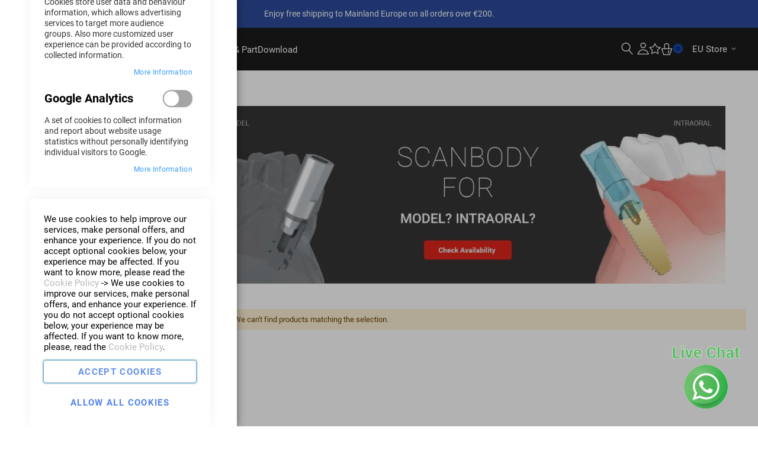

--- FILE ---
content_type: text/html; charset=UTF-8
request_url: https://www.arumdentalshop.com/category-shop/scan-body?brand=82
body_size: 132065
content:
 <!doctype html><html lang="en"><head > <meta charset="utf-8"/>
<meta name="title" content="Scanbody - Category Shop"/>
<meta name="robots" content="INDEX,FOLLOW"/>
<meta name="viewport" content="width=device-width, initial-scale=1"/>
<meta name="format-detection" content="telephone=no"/>
<title>Scanbody - Category Shop</title>










<link  rel="icon" type="image/x-icon" href="https://www.arumdentalshop.com/media/favicon/stores/1/arum_favicon_simple.png" />
<link  rel="shortcut icon" type="image/x-icon" href="https://www.arumdentalshop.com/media/favicon/stores/1/arum_favicon_simple.png" />
<meta name="google-site-verification" content="XuMzDfvXSnL_QjT00G20k1qE0W_uz434RWmrPG3fayk" />
<style>
.catalogsearch-result-index .product.details.product-item-details {text-align:center;}
#amhideprice-form label.label {  float: left;}
.paypal.paypal-logo {
width: 35%;
display: flex;
margin-bottom: 20px;}
.newsletter-content .text-center {display: none;}
#magebig_newsletter .mfp-close {display: none;}
.modals-wrapper .amgdprcookie-modal-container.modal-popup.modal-slide { z-index: 9022 !important;}
.modals-overlay{
display:none;   
}
.amcheckout-step-container input[type=radio]+label:before {display: none;}
.amcheckout-step-container input[type=checkbox], .amcheckout-step-container input[type=radio] {
    border: 0;
    clip: rect(0,0,0,0);
    height: auto;
    margin: -1px;
    overflow: hidden;
    padding: 0;
    position: inherit;
    width: auto;
    top: unset;
    left: unset;
    clip-path: inherit;
}
.modals-wrapper .amgdprcookie-modal-container.modal-popup.modal-slide {
    z-index: 9022 !important;
    pointer-events: visible;
}
.modal-slide._show, .modal-popup._show {
    z-index: 9033 !important;
}
@media (min-width: 1200px) {
    .event-logo {
        position: absolute;
        width: 450px;
        right: -125px;
        top: -260px;
    }
}
@media (min-width: 768px) and (max-width: 1199px){
    .event-logo {
        position: absolute;
        width: 300px;
        right: -20px;
        top: -170px;
    }
}
@media (max-width: 767px) {
    .event-logo {
        position: absolute;
        width: 200px;
        right: -25px;
        top: -105px;
    }
    .homepage-banner-section {
        min-height: 900px !important;
    }
}
.header-offer {
    background-color: #2c4a9c !important;
    color: white;
}
.header-offer p {
    font-size: 14px !important;
    display: block !important;
}
</style>

<!-- Meta Pixel Code -->

<noscript><img height="1" width="1" style="display:none"
src="https://www.facebook.com/tr?id=7482995801828632&ev=PageView&noscript=1"
/></noscript>
<!-- End Meta Pixel Code -->       <style type="text/css" data-type="criticalCss" data-media="all" media="all">@charset "UTF-8";html{box-sizing:border-box}*,*:before,*:after{box-sizing:inherit}body{margin:0;padding:0}article,aside,details,figcaption,figure,main,footer,header,nav,section,summary{display:block}audio,canvas,video{display:inline-block}audio:not([controls]){display:none;height:0}nav ul,nav ol{list-style:none none}img{max-width:100%;height:auto;border:0}video,embed,object{max-width:100%}svg:not(:root){overflow:hidden}figure{margin:0}html{font-size:62.5%;-webkit-text-size-adjust:100%;-ms-text-size-adjust:100%;font-size-adjust:100%}body{color:#000;font-family:'Roboto','Helvetica Neue',Helvetica,Arial,sans-serif;font-style:normal;font-weight:400;line-height:18px;font-size:1.5rem}p{margin-top:0;margin-bottom:0}abbr[title]{border-bottom:1px dotted #1d1b1c;cursor:help}b,strong{font-weight:700}em,i{font-style:italic}mark{background:#f0f0f0;color:#000}small,.small{font-size:14px}hr{border:0;border-top:1px solid #1d1b1c;margin-bottom:270px;margin-top:270px}sub,sup{font-size:86.66666667%;line-height:0;position:relative;vertical-align:baseline}sup{top:-.5em}sub{bottom:-.25em}dfn{font-style:italic}h1{color:#1d1b1c;font-family:'Roboto','Helvetica Neue',Helvetica,Arial,sans-serif;font-weight:700;line-height:40px;font-size:3.4rem;margin-top:0;margin-bottom:2rem}h2{font-family:'Source Serif Pro';font-weight:300;line-height:30px;font-size:2.6rem;margin-top:0;margin-bottom:2rem}h3{font-family:'Roboto','Helvetica Neue',Helvetica,Arial,sans-serif;font-weight:300;line-height:25px;font-size:2.2rem;margin-top:0;margin-bottom:1rem}h4{font-family:'Roboto','Helvetica Neue',Helvetica,Arial,sans-serif;font-weight:700;line-height:20px;font-size:1.7rem;margin-top:0;margin-bottom:2rem}h5{color:#fff;font-family:'Roboto','Helvetica Neue',Helvetica,Arial,sans-serif;font-weight:500;line-height:18px;font-size:1.5rem;margin-top:0;margin-bottom:2rem}h6{font-family:'Roboto','Helvetica Neue',Helvetica,Arial,sans-serif;font-weight:700;line-height:1.1;font-size:1.1rem;margin-top:2rem;margin-bottom:2rem}h1 small,h2 small,h3 small,h4 small,h5 small,h6 small,h1 .small,h2 .small,h3 .small,h4 .small,h5 .small,h6 .small{color:#333;font-family:'Roboto','Helvetica Neue',Helvetica,Arial,sans-serif;font-style:normal;font-weight:400;line-height:1}a,.alink{color:#b6b6b6;text-decoration:none}a:visited,.alink:visited{color:#b6b6b6;text-decoration:none}a:hover,.alink:hover{color:#b1aa9a;text-decoration:none}a:active,.alink:active{color:#b1aa9a;text-decoration:none}ul,ol{margin-top:0;margin-bottom:2.5rem}ul>li,ol>li{margin-top:0;margin-bottom:1rem}ul ul,ol ul,ul ol,ol ol{margin-bottom:0}dl{margin-bottom:20px;margin-top:0}dt{font-weight:700;margin-bottom:5px;margin-top:0}dd{margin-bottom:10px;margin-top:0;margin-left:0}code,kbd,pre,samp{font-family:Menlo,Monaco,Consolas,'Courier New',monospace}code{background:#f0f0f0;color:#111;padding:2px 4px;font-size:1.4rem;white-space:nowrap}kbd{background:#f0f0f0;color:#111;padding:2px 4px;font-size:1.4rem}pre{background:#f0f0f0;border:1px solid #1d1b1c;color:#111;line-height:18px;margin:0 0 10px;padding:10px;font-size:1.4rem;display:block;word-wrap:break-word}pre code{background-color:transparent;border-radius:0;color:inherit;font-size:inherit;padding:0;white-space:pre-wrap}blockquote{border-left:0 solid #1d1b1c;margin:0 0 20px 40px;padding:0;color:#000;font-family:'Roboto','Helvetica Neue',Helvetica,Arial,sans-serif;font-style:italic;font-weight:400;line-height:18px;font-size:1.5rem}blockquote p:last-child,blockquote ul:last-child,blockquote ol:last-child{margin-bottom:0}blockquote footer,blockquote small,blockquote .small{color:#333;line-height:18px;font-size:1.3rem;display:block}blockquote footer:before,blockquote small:before,blockquote .small:before{content:'\2014 \00A0'}blockquote cite{font-style:normal}blockquote:before,blockquote:after{content:''}q{quotes:none}q:before,q:after{content:'';content:none}cite{font-style:normal}table{width:100%;border-collapse:collapse;border-spacing:0;max-width:100%}table th{text-align:left}table>tbody>tr>th,table>tfoot>tr>th,table>tbody>tr>td,table>tfoot>tr>td{vertical-align:top}table>thead>tr>th,table>thead>tr>td{vertical-align:bottom}table>thead>tr>th,table>tbody>tr>th,table>tfoot>tr>th,table>thead>tr>td,table>tbody>tr>td,table>tfoot>tr>td{padding:8px 10px}button,.cart.table-wrapper .item-actions .actions-toolbar>.action{background-image:none;background:#f2f2f2;border:1px solid #cdcdcd;color:#333;cursor:pointer;display:inline-block;font-family:'Roboto','Helvetica Neue',Helvetica,Arial,sans-serif;font-weight:500;margin:0;padding:7px 15px;font-size:1.5rem;line-height:1.7rem;box-sizing:border-box;vertical-align:middle}button:focus,button:active,.cart.table-wrapper .item-actions .actions-toolbar>.action:focus,.cart.table-wrapper .item-actions .actions-toolbar>.action:active{background:#e2e2e2;border:1px solid #cdcdcd;color:#333}button:hover,.cart.table-wrapper .item-actions .actions-toolbar>.action:hover{background:#e2e2e2;border:1px solid #cdcdcd;color:#555}button.disabled,button[disabled],fieldset[disabled] button,.cart.table-wrapper .item-actions .actions-toolbar>.action.disabled,.cart.table-wrapper .item-actions .actions-toolbar>.action[disabled],fieldset[disabled] .cart.table-wrapper .item-actions .actions-toolbar>.action{opacity:.5;cursor:default;pointer-events:none}button::-moz-focus-inner,.cart.table-wrapper .item-actions .actions-toolbar>.action::-moz-focus-inner{border:0;padding:0}input[type=text],input[type=password],input[type=url],input[type=tel],input[type=search],input[type=number],input[type*=date],input[type=email]{background:0 0;background-clip:padding-box;border:1px solid #1d1b1c;border-radius:6px;font-family:'Roboto','Helvetica Neue',Helvetica,Arial,sans-serif;font-size:15px;height:54px;line-height:18px;padding:15px;vertical-align:baseline;width:100%;box-sizing:border-box}input[type=text]:disabled,input[type=password]:disabled,input[type=url]:disabled,input[type=tel]:disabled,input[type=search]:disabled,input[type=number]:disabled,input[type*=date]:disabled,input[type=email]:disabled{opacity:.5}input[type=text]::-moz-placeholder,input[type=password]::-moz-placeholder,input[type=url]::-moz-placeholder,input[type=tel]::-moz-placeholder,input[type=search]::-moz-placeholder,input[type=number]::-moz-placeholder,input[type*=date]::-moz-placeholder,input[type=email]::-moz-placeholder{color:#b6b6b6}input[type=text]::-webkit-input-placeholder,input[type=password]::-webkit-input-placeholder,input[type=url]::-webkit-input-placeholder,input[type=tel]::-webkit-input-placeholder,input[type=search]::-webkit-input-placeholder,input[type=number]::-webkit-input-placeholder,input[type*=date]::-webkit-input-placeholder,input[type=email]::-webkit-input-placeholder{color:#b6b6b6}input[type=text]:-ms-input-placeholder,input[type=password]:-ms-input-placeholder,input[type=url]:-ms-input-placeholder,input[type=tel]:-ms-input-placeholder,input[type=search]:-ms-input-placeholder,input[type=number]:-ms-input-placeholder,input[type*=date]:-ms-input-placeholder,input[type=email]:-ms-input-placeholder{color:#b6b6b6}input[type=number]{-moz-appearance:textfield}input[type=number]::-webkit-inner-spin-button,input[type=number]::-webkit-outer-spin-button{-webkit-appearance:none;margin:0}input[type=search]{-webkit-appearance:none}input[type=search]::-webkit-search-cancel-button,input[type=search]::-webkit-search-decoration,input[type=search]::-webkit-search-results-button,input[type=search]::-webkit-search-results-decoration{-webkit-appearance:none}select{background:0 0;background-clip:padding-box;border:1px solid #1d1b1c;border-radius:6px;font-family:'Roboto','Helvetica Neue',Helvetica,Arial,sans-serif;font-size:15px;height:54px;line-height:18px;padding:5px 10px 4px;vertical-align:baseline;width:100%;box-sizing:border-box}select:disabled{opacity:.5}select[multiple]{height:auto;background-image:none}textarea{background:0 0;background-clip:padding-box;border:1px solid #1d1b1c;border-radius:6px;font-family:'Roboto','Helvetica Neue',Helvetica,Arial,sans-serif;font-size:15px;height:auto;line-height:18px;margin:0;padding:10px;vertical-align:baseline;width:100%;box-sizing:border-box;resize:vertical}textarea:disabled{opacity:.5}textarea::-moz-placeholder{color:#b6b6b6}textarea::-webkit-input-placeholder{color:#b6b6b6}textarea:-ms-input-placeholder{color:#b6b6b6}input[type=checkbox]{margin:2px 5px 0 0;position:relative;top:2px}input[type=checkbox]:disabled{opacity:.5}input[type=radio]{margin:2px 5px 0 0}input[type=radio]:disabled{opacity:.5}input.mage-error,select.mage-error,textarea.mage-error{border-color:#ed8380}div.mage-error{color:#e02b27;font-size:1.4rem}input[type=button],input[type=reset],input[type=submit]{cursor:pointer;-webkit-appearance:button}input::-moz-focus-inner{border:0;padding:0}form{-webkit-tap-highlight-color:rgba(0,0,0,0)}address{font-style:normal}*:focus{box-shadow:none;outline:0}._keyfocus *:focus,input:not([disabled]):focus,textarea:not([disabled]):focus,select:not([disabled]):focus{box-shadow:0 0 3px 1px #68a8e0}html{text-rendering:optimizeSpeed}ul{list-style-type:none;padding:0;margin:0}input:not([disabled]):focus,textarea:not([disabled]):focus,select:not([disablied]):focus{box-shadow:unset}input:-webkit-autofill,input:-internal-autofill-selected{-webkit-box-shadow:0 0 0px 1000px #fff inset}.abs-reset-list,.cart-container .checkout-methods-items,.opc-wrapper .opc,.opc-progress-bar,.checkout-agreements-items,.product-items,.prices-tier,.filter-options .items,.block-banners .banner-items,.block-banners-inline .banner-items{margin:0;padding:0;list-style:none none}.abs-reset-list>li,.cart-container .checkout-methods-items>li,.opc-wrapper .opc>li,.opc-progress-bar>li,.checkout-agreements-items>li,.product-items>li,.prices-tier>li,.filter-options .items>li,.block-banners .banner-items>li,.block-banners-inline .banner-items>li{margin:0}.abs-action-link-button,.abs-action-addto-product,.product-info-main .action.tocompare,.product-options-bottom .action.tocompare{background-image:none;background:#f2f2f2;border:1px solid #cdcdcd;color:#333;cursor:pointer;font-family:'Roboto','Helvetica Neue',Helvetica,Arial,sans-serif;font-weight:500;margin:0;padding:7px 15px;font-size:1.5rem;line-height:1.7rem;box-sizing:border-box;vertical-align:middle;display:inline-block;text-decoration:none;border-radius:30px}.abs-action-link-button:focus,.abs-action-link-button:active,.abs-action-addto-product:focus,.abs-action-addto-product:active,.product-info-main .action.tocompare:focus,.product-info-main .action.tocompare:active,.product-options-bottom .action.tocompare:focus,.product-options-bottom .action.tocompare:active{background:#e2e2e2;border:1px solid #cdcdcd;color:#333}.abs-action-link-button:hover,.abs-action-addto-product:hover,.product-info-main .action.tocompare:hover,.product-options-bottom .action.tocompare:hover{background:#e2e2e2;border:1px solid #cdcdcd;color:#555}.abs-action-link-button.disabled,.abs-action-link-button[disabled],fieldset[disabled] .abs-action-link-button,.abs-action-addto-product.disabled,.abs-action-addto-product[disabled],fieldset[disabled] .abs-action-addto-product,.product-info-main .action.tocompare.disabled,.product-info-main .action.tocompare[disabled],fieldset[disabled] .product-info-main .action.tocompare,.product-options-bottom .action.tocompare.disabled,.product-options-bottom .action.tocompare[disabled],fieldset[disabled] .product-options-bottom .action.tocompare{opacity:.5;cursor:default;pointer-events:none}.abs-action-link-button:hover,.abs-action-link-button:active,.abs-action-link-button:focus,.abs-action-addto-product:hover,.abs-action-addto-product:active,.abs-action-addto-product:focus,.product-info-main .action.tocompare:hover,.product-info-main .action.tocompare:active,.product-info-main .action.tocompare:focus,.product-options-bottom .action.tocompare:hover,.product-options-bottom .action.tocompare:active,.product-options-bottom .action.tocompare:focus{text-decoration:none}.abs-product-options-list dt,.cart.table-wrapper .item-options dt,.opc-block-summary .items-in-cart .product .item-options dt{clear:left;float:left;margin:0 10px 5px 0}.abs-product-options-list dt:after,.cart.table-wrapper .item-options dt:after,.opc-block-summary .items-in-cart .product .item-options dt:after{content:': '}.abs-product-options-list dd,.cart.table-wrapper .item-options dd,.opc-block-summary .items-in-cart .product .item-options dd{display:inline-block;float:left;margin:0 0 5px;word-break:break-all}.abs-button-responsive,.actions-toolbar>.primary .action,.actions-toolbar>.secondary .action{width:100%}.abs-reset-image-wrapper,.cart.table-wrapper .product-image-wrapper,.minicart-items .product-image-wrapper,.products-list .product-image-wrapper{height:auto;padding:0 !important}.abs-reset-image-wrapper .product-image-photo,.cart.table-wrapper .product-image-wrapper .product-image-photo,.minicart-items .product-image-wrapper .product-image-photo,.products-list .product-image-wrapper .product-image-photo{position:static}.abs-adaptive-images{display:block;height:auto;max-width:100%}.abs-adaptive-images-centered,.product.media .product.photo .photo.image{display:block;height:auto;margin:0 auto;max-width:100%}.abs-login-block-title{font-size:1.8rem;border-bottom:1px solid #e8e8e8;margin-bottom:15px;padding-bottom:12px}.abs-login-block-title strong{font-weight:500}.abs-block-title,.abs-account-blocks .block-title,.block-compare .block-title,.widget .block-title{margin-bottom:15px}.abs-block-title>strong,.abs-account-blocks .block-title>strong,.block-compare .block-title>strong,.widget .block-title>strong{font-family:'Roboto','Helvetica Neue',Helvetica,Arial,sans-serif;font-weight:300;line-height:25px;font-size:2.2rem;margin-top:0;margin-bottom:1rem}.abs-account-blocks .block-title>.action{margin-left:15px}.abs-account-blocks .box-title{display:inline-block;margin:0 0 5px}.abs-account-blocks .box-title>span{font-family:'Roboto','Helvetica Neue',Helvetica,Arial,sans-serif;font-weight:700;line-height:20px;font-size:1.7rem;margin-top:0;margin-bottom:2rem}.abs-account-blocks .box-title>.action{font-weight:400;margin-left:10px}.abs-account-blocks .block-content p:last-child{margin-bottom:0}.abs-account-blocks .block-content .box{margin-bottom:20px}.abs-dropdown-simple{display:inline-block;position:relative}.abs-dropdown-simple:before,.abs-dropdown-simple:after{content:'';display:table}.abs-dropdown-simple:after{clear:both}.abs-dropdown-simple .action.toggle{cursor:pointer;display:inline-block;text-decoration:none}.abs-dropdown-simple .action.toggle:after{-webkit-font-smoothing:antialiased;-moz-osx-font-smoothing:grayscale;font-size:22px;line-height:22px;color:inherit;content:'\e607';font-family:'icons-blank-theme';margin:0 0 0 5px;vertical-align:middle;display:inline-block;font-weight:400;overflow:hidden;speak:none;text-align:center}.abs-dropdown-simple .action.toggle:hover:after{color:inherit}.abs-dropdown-simple .action.toggle:active:after{color:inherit}.abs-dropdown-simple .action.toggle.active{display:inline-block;text-decoration:none}.abs-dropdown-simple .action.toggle.active:after{-webkit-font-smoothing:antialiased;-moz-osx-font-smoothing:grayscale;font-size:22px;line-height:22px;color:inherit;content:'\e618';font-family:'icons-blank-theme';margin:0 0 0 5px;vertical-align:middle;display:inline-block;font-weight:400;overflow:hidden;speak:none;text-align:center}.abs-dropdown-simple .action.toggle.active:hover:after{color:inherit}.abs-dropdown-simple .action.toggle.active:active:after{color:inherit}.abs-dropdown-simple ul.dropdown{margin:0;padding:0;list-style:none none;background:#fff;border:1px solid #bbb;margin-top:4px;min-width:200px;z-index:100;box-sizing:border-box;display:none;position:absolute;top:100%;box-shadow:0 3px 3px rgba(0,0,0,.15)}.abs-dropdown-simple ul.dropdown li{margin:0;padding:5px 5px 5px 23px}.abs-dropdown-simple ul.dropdown li:hover{background:#e8e8e8;cursor:pointer}.abs-dropdown-simple ul.dropdown:before,.abs-dropdown-simple ul.dropdown:after{border-bottom-style:solid;content:'';display:block;height:0;position:absolute;width:0}.abs-dropdown-simple ul.dropdown:before{border:6px solid;border-color:transparent transparent #fff;z-index:99}.abs-dropdown-simple ul.dropdown:after{border:7px solid;border-color:transparent transparent #bbb;z-index:98}.abs-dropdown-simple ul.dropdown:before{left:10px;top:-12px}.abs-dropdown-simple ul.dropdown:after{left:9px;top:-14px}.abs-dropdown-simple.active{overflow:visible}.abs-dropdown-simple.active ul.dropdown{display:block}.abs-input-qty{text-align:center;width:47px}.abs-margin-for-blocks-and-widgets,.sidebar .widget.block:not(:last-child),.sidebar .widget:not(:last-child),.block-banners,.block-banners-inline{margin-bottom:40px}.abs-remove-button-for-blocks,.sidebar .action.delete,.table-comparison .cell.remove .action.delete,.block-compare .action.delete,.filtered .item .action.remove{display:inline-block;text-decoration:none}.abs-remove-button-for-blocks>span,.sidebar .action.delete>span,.table-comparison .cell.remove .action.delete>span,.block-compare .action.delete>span,.filtered .item .action.remove>span{border:0;clip:rect(0,0,0,0);height:1px;margin:-1px;overflow:hidden;padding:0;position:absolute;width:1px}.abs-remove-button-for-blocks:before,.sidebar .action.delete:before,.table-comparison .cell.remove .action.delete:before,.block-compare .action.delete:before,.filtered .item .action.remove:before{-webkit-font-smoothing:antialiased;-moz-osx-font-smoothing:grayscale;font-size:26px;line-height:15px;color:#303030;content:'\e616';font-family:'icons-blank-theme';vertical-align:middle;display:inline-block;font-weight:400;overflow:hidden;speak:none;text-align:center}.abs-remove-button-for-blocks:hover:before,.sidebar .action.delete:hover:before,.table-comparison .cell.remove .action.delete:hover:before,.block-compare .action.delete:hover:before,.filtered .item .action.remove:hover:before{color:#303030}.abs-remove-button-for-blocks:active:before,.sidebar .action.delete:active:before,.table-comparison .cell.remove .action.delete:active:before,.block-compare .action.delete:active:before,.filtered .item .action.remove:active:before{color:#303030}.abs-product-link,.product-item-name,.product.name a{font-weight:400}.abs-product-link>a,.product-item-name>a,.product.name a>a{color:#000;text-decoration:none}.abs-product-link>a:visited,.product-item-name>a:visited,.product.name a>a:visited{color:#000;text-decoration:none}.abs-product-link>a:hover,.product-item-name>a:hover,.product.name a>a:hover{color:#000;text-decoration:none}.abs-product-link>a:active,.product-item-name>a:active,.product.name a>a:active{color:#000;text-decoration:none}.abs-reset-left-margin,.fieldset .review-legend.legend{margin-left:0}.abs-action-remove,.abs-add-fields .action.remove{left:10px;margin-left:70%;position:absolute;top:31px;width:auto}.abs-add-fields .fieldset{margin-bottom:50px}.abs-add-fields .fieldset .field:not(.choice) .control{width:70%}.abs-add-fields .fieldset .actions-toolbar:not(:first-child)>.secondary{float:left}.abs-add-fields .fieldset .actions-toolbar:not(:first-child)>.secondary .action.add{margin-top:30px}.abs-add-fields .fieldset .fields .actions-toolbar{margin:0}.abs-add-fields .message.notice{margin:30px 0 0}.abs-add-fields .additional{margin-top:55px;position:relative}.abs-hidden{height:0;visibility:hidden}.abs-visually-hidden,.fieldset>.field.no-label>.label,.fieldset>.fields>.field.no-label>.label,.cart.table-wrapper .col.qty .label,.minicart-wrapper .action.showcart .text,.minicart-wrapper .action.showcart .counter-label,.checkout-index-index .page-title-wrapper,.checkout-payment-method .field-select-billing>.label,.checkout-payment-method .payments .legend,.checkout-payment-method .ccard .legend,.block.newsletter .label,.opc-wrapper .form-discount .field .label,.product-item-actions .actions-secondary>.action span,.table-comparison .cell.label.remove span,.table-comparison .cell.label.product span,.filter-options-content .filter-count-label,.action.skip:not(:focus),.page-header .panel.wrapper .switcher .label{border:0;clip:rect(0,0,0,0);height:1px;margin:-1px;overflow:hidden;padding:0;position:absolute;width:1px}.abs-visually-hidden-reset,.shipping-policy-block.field-tooltip .field-tooltip-action span{clip:auto;height:auto;margin:0;overflow:visible;position:static;width:auto}.abs-add-clearfix:before,.abs-add-clearfix:after,.abs-add-fields .fieldset .actions-toolbar:not(:first-child):before,.abs-add-fields .fieldset .actions-toolbar:not(:first-child):after,.cart.table-wrapper .item-actions .actions-toolbar:before,.cart.table-wrapper .item-actions .actions-toolbar:after,.cart.table-wrapper .item-options:before,.cart.table-wrapper .item-options:after,.minicart-items .product-item>.product:before,.minicart-items .product-item>.product:after,.checkout-container:before,.checkout-container:after,.checkout-onepage-success:before,.checkout-onepage-success:after,.opc-estimated-wrapper:before,.opc-estimated-wrapper:after,.opc-wrapper .field.addresses:before,.opc-wrapper .field.addresses:after,.opc-block-summary .items-in-cart .product .item-options:before,.opc-block-summary .items-in-cart .product .item-options:after,.map-popup .map-info-price:before,.map-popup .map-info-price:after,.customer-review .product-details:before,.customer-review .product-details:after,.toolbar:before,.toolbar:after,.toolbar-products:before,.toolbar-products:after,.sidebar .product-items-images:before,.sidebar .product-items-images:after,.header.content:before,.header.content:after{content:'';display:table}.abs-add-clearfix:after,.abs-add-fields .fieldset .actions-toolbar:not(:first-child):after,.cart.table-wrapper .item-actions .actions-toolbar:after,.cart.table-wrapper .item-options:after,.minicart-items .product-item>.product:after,.checkout-container:after,.checkout-onepage-success:after,.opc-estimated-wrapper:after,.opc-wrapper .field.addresses:after,.opc-block-summary .items-in-cart .product .item-options:after,.map-popup .map-info-price:after,.customer-review .product-details:after,.toolbar:after,.toolbar-products:after,.sidebar .product-items-images:after,.header.content:after{clear:both}.abs-add-box-sizing,.abs-field-date .control,.abs-field-tooltip,.columns .column.main,.columns .sidebar-main,.columns .sidebar-additional,.cart-summary,.shipping-policy-block.field-tooltip .field-tooltip-content,.opc-block-summary,.product-item,.sidebar .product-items-images .product-item,.search-autocomplete,.field.date .control{box-sizing:border-box}.abs-navigation-icon{display:block;text-decoration:none}.abs-navigation-icon:after{-webkit-font-smoothing:antialiased;-moz-osx-font-smoothing:grayscale;font-size:34px;line-height:1.2;color:inherit;content:'\e622';font-family:'icons-blank-theme';vertical-align:middle;display:inline-block;font-weight:400;overflow:hidden;speak:none;text-align:center}.abs-navigation-icon:after{position:absolute;right:5px;top:0}.abs-split-button{display:inline-block;position:relative;vertical-align:middle}.abs-split-button:before,.abs-split-button:after{content:'';display:table}.abs-split-button:after{clear:both}.abs-split-button .action.split{float:left;margin:0}.abs-split-button .action.toggle{float:right;margin:0}.abs-split-button button.action.split,.abs-split-button .cart.table-wrapper .item-actions .actions-toolbar>.action.action.split{border-bottom-right-radius:0;border-top-right-radius:0}.abs-split-button button+.action.toggle,.abs-split-button .cart.table-wrapper .item-actions .actions-toolbar>.action+.action.toggle{border-bottom-left-radius:0;border-left:0;border-top-left-radius:0}.abs-split-button .action.toggle{padding:4px 5px;display:inline-block;text-decoration:none}.abs-split-button .action.toggle>span{border:0;clip:rect(0,0,0,0);height:1px;margin:-1px;overflow:hidden;padding:0;position:absolute;width:1px}.abs-split-button .action.toggle:after{-webkit-font-smoothing:antialiased;-moz-osx-font-smoothing:grayscale;font-size:22px;line-height:22px;color:inherit;content:'\e607';font-family:'icons-blank-theme';margin:0;vertical-align:top;display:inline-block;font-weight:400;overflow:hidden;speak:none;text-align:center}.abs-split-button .action.toggle:hover:after{color:inherit}.abs-split-button .action.toggle:active:after{color:inherit}.abs-split-button .action.toggle.active{display:inline-block;text-decoration:none}.abs-split-button .action.toggle.active>span{border:0;clip:rect(0,0,0,0);height:1px;margin:-1px;overflow:hidden;padding:0;position:absolute;width:1px}.abs-split-button .action.toggle.active:after{-webkit-font-smoothing:antialiased;-moz-osx-font-smoothing:grayscale;font-size:22px;line-height:22px;color:inherit;content:'\e618';font-family:'icons-blank-theme';margin:0;vertical-align:top;display:inline-block;font-weight:400;overflow:hidden;speak:none;text-align:center}.abs-split-button .action.toggle.active:hover:after{color:inherit}.abs-split-button .action.toggle.active:active:after{color:inherit}.abs-split-button .items{margin:0;padding:0;list-style:none none;background:#fff;border:1px solid #bbb;margin-top:4px;min-width:100%;z-index:100;box-sizing:border-box;display:none;position:absolute;top:100%;box-shadow:0 3px 3px rgba(0,0,0,.15)}.abs-split-button .items li{margin:0;padding:3px 5px}.abs-split-button .items li:hover{background:#e8e8e8;cursor:pointer}.abs-split-button .items:before,.abs-split-button .items:after{border-bottom-style:solid;content:'';display:block;height:0;position:absolute;width:0}.abs-split-button .items:before{border:6px solid;border-color:transparent transparent #fff;z-index:99}.abs-split-button .items:after{border:7px solid;border-color:transparent transparent #bbb;z-index:98}.abs-split-button .items:before{right:10px;top:-12px}.abs-split-button .items:after{right:9px;top:-14px}.abs-split-button.active{overflow:visible}.abs-split-button.active .items{display:block}.abs-action-addto-product,.product-info-main .action.tocompare,.product-options-bottom .action.tocompare{line-height:1.2rem;padding:5px 8px;font-size:1.1rem}.abs-actions-addto-gridlist,.product-item-actions .actions-secondary>.action{display:inline-block;text-decoration:none}.abs-actions-addto-gridlist>span,.product-item-actions .actions-secondary>.action>span{border:0;clip:rect(0,0,0,0);height:1px;margin:-1px;overflow:hidden;padding:0;position:absolute;width:1px}.abs-actions-addto-gridlist:before,.product-item-actions .actions-secondary>.action:before{-webkit-font-smoothing:antialiased;-moz-osx-font-smoothing:grayscale;font-size:29px;line-height:24px;color:#7d7d7d;font-family:'icons-blank-theme';vertical-align:middle;display:inline-block;font-weight:400;overflow:hidden;speak:none;text-align:center}.abs-actions-addto-gridlist:hover:before,.product-item-actions .actions-secondary>.action:hover:before{color:#333}.abs-button-l,.cart-container .checkout-methods-items .action.primary,.block-minicart .block-content>.actions>.primary .action.primary,.methods-shipping .actions-toolbar .action.primary,.block-authentication .action.action-register,.block-authentication .action.action-login,.checkout-payment-method .payment-method-content>.actions-toolbar>.primary .action.primary{line-height:2.1rem;padding:14px 17px;font-size:1.7rem}.abs-action-button-as-link,.abs-action-remove,.cart.table-wrapper .action.help.map,.opc-block-shipping-information .shipping-information-title .action-edit,.action-auth-toggle,.checkout-payment-method .checkout-billing-address .action-cancel,.checkout-agreements-block .action-show,.abs-add-fields .action.remove{line-height:18px;padding:0;color:#b6b6b6;text-decoration:none;background:0 0;border:0;display:inline;border-radius:0;font-size:inherit;font-weight:400}.abs-action-button-as-link:visited,.abs-action-remove:visited,.cart.table-wrapper .action.help.map:visited,.opc-block-shipping-information .shipping-information-title .action-edit:visited,.action-auth-toggle:visited,.checkout-payment-method .checkout-billing-address .action-cancel:visited,.checkout-agreements-block .action-show:visited,.abs-add-fields .action.remove:visited{color:#b6b6b6;text-decoration:none}.abs-action-button-as-link:hover,.abs-action-remove:hover,.cart.table-wrapper .action.help.map:hover,.opc-block-shipping-information .shipping-information-title .action-edit:hover,.action-auth-toggle:hover,.checkout-payment-method .checkout-billing-address .action-cancel:hover,.checkout-agreements-block .action-show:hover,.abs-add-fields .action.remove:hover{color:#b1aa9a;text-decoration:none}.abs-action-button-as-link:active,.abs-action-remove:active,.cart.table-wrapper .action.help.map:active,.opc-block-shipping-information .shipping-information-title .action-edit:active,.action-auth-toggle:active,.checkout-payment-method .checkout-billing-address .action-cancel:active,.checkout-agreements-block .action-show:active,.abs-add-fields .action.remove:active{color:#b1aa9a;text-decoration:none}.abs-action-button-as-link:hover,.abs-action-button-as-link:active,.abs-action-button-as-link:focus,.abs-action-remove:hover,.abs-action-remove:active,.abs-action-remove:focus,.cart.table-wrapper .action.help.map:hover,.cart.table-wrapper .action.help.map:active,.cart.table-wrapper .action.help.map:focus,.opc-block-shipping-information .shipping-information-title .action-edit:hover,.opc-block-shipping-information .shipping-information-title .action-edit:active,.opc-block-shipping-information .shipping-information-title .action-edit:focus,.action-auth-toggle:hover,.action-auth-toggle:active,.action-auth-toggle:focus,.checkout-payment-method .checkout-billing-address .action-cancel:hover,.checkout-payment-method .checkout-billing-address .action-cancel:active,.checkout-payment-method .checkout-billing-address .action-cancel:focus,.checkout-agreements-block .action-show:hover,.checkout-agreements-block .action-show:active,.checkout-agreements-block .action-show:focus,.abs-add-fields .action.remove:hover,.abs-add-fields .action.remove:active,.abs-add-fields .action.remove:focus{background:0 0;border:0}.abs-action-button-as-link.disabled,.abs-action-button-as-link[disabled],fieldset[disabled] .abs-action-button-as-link,.abs-action-remove.disabled,.abs-action-remove[disabled],fieldset[disabled] .abs-action-remove,.cart.table-wrapper .action.help.map.disabled,.cart.table-wrapper .action.help.map[disabled],fieldset[disabled] .cart.table-wrapper .action.help.map,.opc-block-shipping-information .shipping-information-title .action-edit.disabled,.opc-block-shipping-information .shipping-information-title .action-edit[disabled],fieldset[disabled] .opc-block-shipping-information .shipping-information-title .action-edit,.action-auth-toggle.disabled,.action-auth-toggle[disabled],fieldset[disabled] .action-auth-toggle,.checkout-payment-method .checkout-billing-address .action-cancel.disabled,.checkout-payment-method .checkout-billing-address .action-cancel[disabled],fieldset[disabled] .checkout-payment-method .checkout-billing-address .action-cancel,.checkout-agreements-block .action-show.disabled,.checkout-agreements-block .action-show[disabled],fieldset[disabled] .checkout-agreements-block .action-show,.abs-add-fields .action.remove.disabled,.abs-add-fields .action.remove[disabled],fieldset[disabled] .abs-add-fields .action.remove{color:#b6b6b6;opacity:.5;cursor:default;pointer-events:none;text-decoration:underline}.abs-action-button-as-link:active,.abs-action-button-as-link:not(:focus),.abs-action-remove:active,.abs-action-remove:not(:focus),.cart.table-wrapper .action.help.map:active,.cart.table-wrapper .action.help.map:not(:focus),.opc-block-shipping-information .shipping-information-title .action-edit:active,.opc-block-shipping-information .shipping-information-title .action-edit:not(:focus),.action-auth-toggle:active,.action-auth-toggle:not(:focus),.checkout-payment-method .checkout-billing-address .action-cancel:active,.checkout-payment-method .checkout-billing-address .action-cancel:not(:focus),.checkout-agreements-block .action-show:active,.checkout-agreements-block .action-show:not(:focus),.abs-add-fields .action.remove:active,.abs-add-fields .action.remove:not(:focus){box-shadow:none}.abs-revert-secondary-color,.cart-summary .actions-toolbar>.primary button,.block-compare .action.compare,.cart-summary .actions-toolbar>.primary .cart.table-wrapper .item-actions .actions-toolbar>.action{background:#f2f2f2;border:1px solid #cdcdcd;color:#333}.abs-revert-secondary-color:focus,.abs-revert-secondary-color:active,.cart-summary .actions-toolbar>.primary button:focus,.cart-summary .actions-toolbar>.primary button:active,.block-compare .action.compare:focus,.block-compare .action.compare:active,.cart-summary .actions-toolbar>.primary .cart.table-wrapper .item-actions .actions-toolbar>.action:focus,.cart-summary .actions-toolbar>.primary .cart.table-wrapper .item-actions .actions-toolbar>.action:active{background:#e2e2e2;border:1px solid #cdcdcd;color:#333}.abs-revert-secondary-color:hover,.cart-summary .actions-toolbar>.primary button:hover,.block-compare .action.compare:hover,.cart-summary .actions-toolbar>.primary .cart.table-wrapper .item-actions .actions-toolbar>.action:hover{background:#e2e2e2;border:1px solid #cdcdcd;color:#555}.abs-revert-secondary-size{font-size:1.5rem;line-height:1.7rem;padding:7px 15px}.abs-box-tocart{margin:10px 0}.abs-adjustment-incl-excl-tax .price-including-tax,.abs-adjustment-incl-excl-tax .price-excluding-tax,.abs-adjustment-incl-excl-tax .weee,.cart-summary .price-including-tax,.cart-summary .price-excluding-tax,.cart-summary .weee,.product-options-wrapper .field .price-notice .price-including-tax,.product-options-wrapper .field .price-notice .price-excluding-tax,.product-options-wrapper .field .price-notice .weee{font-size:1.4rem;display:inline-block;white-space:nowrap}.abs-adjustment-incl-excl-tax .price-including-tax+.price-excluding-tax,.cart-summary .price-including-tax+.price-excluding-tax,.product-options-wrapper .field .price-notice .price-including-tax+.price-excluding-tax{display:inline-block;font-size:1.1rem}.abs-adjustment-incl-excl-tax .price-including-tax+.price-excluding-tax:before,.cart-summary .price-including-tax+.price-excluding-tax:before,.product-options-wrapper .field .price-notice .price-including-tax+.price-excluding-tax:before{content:'(' attr(data-label) ': '}.abs-adjustment-incl-excl-tax .price-including-tax+.price-excluding-tax:after,.cart-summary .price-including-tax+.price-excluding-tax:after,.product-options-wrapper .field .price-notice .price-including-tax+.price-excluding-tax:after{content:')'}.abs-tax-total,.price-including-tax .cart-tax-total,.price-excluding-tax .cart-tax-total{cursor:pointer;padding-right:12px;position:relative;display:inline-block;text-decoration:none}.abs-tax-total:after,.price-including-tax .cart-tax-total:after,.price-excluding-tax .cart-tax-total:after{-webkit-font-smoothing:antialiased;-moz-osx-font-smoothing:grayscale;font-size:26px;line-height:10px;color:inherit;content:'\e622';font-family:'icons-blank-theme';margin:3px 0 0;vertical-align:middle;display:inline-block;font-weight:400;overflow:hidden;speak:none;text-align:center}.abs-tax-total:after,.price-including-tax .cart-tax-total:after,.price-excluding-tax .cart-tax-total:after{position:absolute;right:-10px;top:3px}.abs-tax-total-expanded:after{content:'\e621'}.abs-tax-total-expanded:after,.price-including-tax .cart-tax-total-expanded:after,.price-excluding-tax .cart-tax-total-expanded:after{content:'\e621'}.abs-methods-shipping-title{font-size:1.4rem;font-weight:700;margin:0 0 15px}.abs-account-title{border-bottom:1px solid #1d1b1c;margin-bottom:25px;padding-bottom:10px}.abs-account-title>strong,.abs-account-title>span{font-size:2.2rem;font-weight:300}.abs-rating-summary .rating-summary,.review-ratings .rating-summary{display:table-row}.abs-rating-summary .rating-label,.review-ratings .rating-label{display:table-cell;padding-bottom:5px;padding-right:25px;padding-top:1px;vertical-align:top}.abs-rating-summary .rating-result,.review-ratings .rating-result{display:table-cell;vertical-align:top}.abs-colon:after,.block-minicart .subtotal .label:after,.minicart-items .details-qty .label:after,.minicart-items .price-minicart .label:after{content:': '}.abs-icon-add,.abs-dropdown-items-new .action.new{display:inline-block;text-decoration:none}.abs-icon-add:before,.abs-dropdown-items-new .action.new:before{-webkit-font-smoothing:antialiased;-moz-osx-font-smoothing:grayscale;font-size:10px;line-height:10px;color:inherit;content:'\e61c';font-family:'icons-blank-theme';vertical-align:middle;display:inline-block;font-weight:400;overflow:hidden;speak:none;text-align:center}.abs-dropdown-items-new .items .item:last-child:hover{background:#e8e8e8}.abs-dropdown-items-new .action.new:before{margin-left:-17px;margin-right:5px}.abs-no-display,.abs-sidebar-totals .table-caption,.cart-summary .block .fieldset.estimate>.legend,.cart-summary .block .fieldset.estimate>.legend+br,.minicart-items .product-item-details .weee[data-label] .label,.sidebar .subtitle,.no-display,.cart-totals .table-caption,.opc-block-summary .table-totals .table-caption{display:none}.abs-status{display:inline-block;margin-bottom:20px}.abs-block-items-counter,.block-compare .counter{color:#7d7d7d;font-size:1.2rem;white-space:nowrap}.abs-shopping-cart-items .action.continue,.cart-container .form-cart .action.continue{border-radius:30px;font-weight:700;background-image:none;background:#f2f2f2;border:1px solid #cdcdcd;color:#333;cursor:pointer;font-family:'Roboto','Helvetica Neue',Helvetica,Arial,sans-serif;font-weight:500;margin:0;padding:7px 15px 7px 0;font-size:1.5rem;line-height:1.7rem;box-sizing:border-box;vertical-align:middle;display:inline-block;text-decoration:none}.abs-shopping-cart-items .action.continue:hover,.abs-shopping-cart-items .action.continue:active,.abs-shopping-cart-items .action.continue:focus,.cart-container .form-cart .action.continue:hover,.cart-container .form-cart .action.continue:active,.cart-container .form-cart .action.continue:focus{text-decoration:none}.abs-shopping-cart-items .action.continue:before,.cart-container .form-cart .action.continue:before{-webkit-font-smoothing:antialiased;-moz-osx-font-smoothing:grayscale;font-size:32px;line-height:16px;color:inherit;content:'\e617';font-family:'icons-blank-theme';margin:0;vertical-align:top;display:inline-block;font-weight:400;overflow:hidden;speak:none;text-align:center}.abs-shopping-cart-items .action.continue:hover:before,.cart-container .form-cart .action.continue:hover:before{color:inherit}.abs-shopping-cart-items .action.continue:active:before,.cart-container .form-cart .action.continue:active:before{color:inherit}.abs-shopping-cart-items .action.continue:focus,.abs-shopping-cart-items .action.continue:active,.cart-container .form-cart .action.continue:focus,.cart-container .form-cart .action.continue:active{background:#e2e2e2;border:1px solid #cdcdcd;color:#333}.abs-shopping-cart-items .action.continue:hover,.cart-container .form-cart .action.continue:hover{background:#e2e2e2;border:1px solid #cdcdcd;color:#555}.abs-shopping-cart-items .action.continue.disabled,.abs-shopping-cart-items .action.continue[disabled],fieldset[disabled] .abs-shopping-cart-items .action.continue,.cart-container .form-cart .action.continue.disabled,.cart-container .form-cart .action.continue[disabled],fieldset[disabled] .cart-container .form-cart .action.continue{opacity:.5;cursor:default;pointer-events:none}.abs-shopping-cart-items .action.continue:active,.cart-container .form-cart .action.continue:active{box-shadow:inset 0 2px 1px rgba(0,0,0,.12)}.abs-shopping-cart-items .action.update,.cart-container .form-cart .action.update{display:inline-block;text-decoration:none;padding-left:5px}.abs-shopping-cart-items .action.update:before,.cart-container .form-cart .action.update:before{-webkit-font-smoothing:antialiased;-moz-osx-font-smoothing:grayscale;font-size:32px;line-height:16px;color:inherit;content:'\e603';font-family:'icons-blank-theme';margin:0;vertical-align:top;display:inline-block;font-weight:400;overflow:hidden;speak:none;text-align:center}.abs-shopping-cart-items .action.update:hover:before,.cart-container .form-cart .action.update:hover:before{color:inherit}.abs-shopping-cart-items .action.update:active:before,.cart-container .form-cart .action.update:active:before{color:inherit}.abs-field-date .control,.field.date .control{position:relative}.abs-field-date-input,.abs-field-date input,.field.date input{margin-right:10px;width:calc(100% - 50px)}.abs-field-tooltip{position:relative}.abs-field-tooltip input{margin-right:10px;width:calc(100% - 39px)}.abs-checkout-tooltip-content-position-top,.checkout-index-index .modal-popup .field-tooltip .field-tooltip-content,.shipping-policy-block.field-tooltip .field-tooltip-content{right:-10px;top:40px;left:auto}.abs-checkout-tooltip-content-position-top:before,.abs-checkout-tooltip-content-position-top:after,.checkout-index-index .modal-popup .field-tooltip .field-tooltip-content:before,.checkout-index-index .modal-popup .field-tooltip .field-tooltip-content:after,.shipping-policy-block.field-tooltip .field-tooltip-content:before,.shipping-policy-block.field-tooltip .field-tooltip-content:after{border:10px solid transparent;height:0;width:0;margin-top:-21px;right:10px;left:auto;top:0}.abs-checkout-tooltip-content-position-top:before,.checkout-index-index .modal-popup .field-tooltip .field-tooltip-content:before,.shipping-policy-block.field-tooltip .field-tooltip-content:before{border-bottom-color:#999}.abs-checkout-tooltip-content-position-top:after,.checkout-index-index .modal-popup .field-tooltip .field-tooltip-content:after,.shipping-policy-block.field-tooltip .field-tooltip-content:after{border-bottom-color:#f4f4f4;top:1px}.abs-checkout-title,.opc-wrapper .step-title,.opc-block-shipping-information .shipping-information-title,.opc-block-summary>.title,.checkout-agreements-items .checkout-agreements-item-title{border-bottom:1px solid #ccc;padding-bottom:10px;color:#000;font-weight:300;font-size:2.6rem}.abs-sidebar-totals .mark,.cart-totals .mark,.opc-block-summary .table-totals .mark{font-weight:400;padding-left:4px}.abs-sidebar-totals .mark strong,.cart-totals .mark strong,.opc-block-summary .table-totals .mark strong{font-weight:400}.abs-sidebar-totals .amount,.cart-totals .amount,.opc-block-summary .table-totals .amount{padding-right:4px;text-align:right;white-space:nowrap}.abs-sidebar-totals .amount strong,.cart-totals .amount strong,.opc-block-summary .table-totals .amount strong{font-weight:400}.abs-sidebar-totals .grand .mark,.abs-sidebar-totals .grand .amount,.cart-totals .grand .mark,.cart-totals .grand .amount,.opc-block-summary .table-totals .grand .mark,.opc-block-summary .table-totals .grand .amount{padding-top:20px}.abs-sidebar-totals .grand .amount,.cart-totals .grand .amount,.opc-block-summary .table-totals .grand .amount{padding-right:4px;text-align:right}.abs-sidebar-totals .grand .amount strong,.cart-totals .grand .amount strong,.opc-block-summary .table-totals .grand .amount strong{font-weight:700}.abs-sidebar-totals .msrp,.cart-totals .msrp,.opc-block-summary .table-totals .msrp{margin-bottom:10px}.abs-sidebar-totals .totals-tax-summary .mark,.abs-sidebar-totals .totals-tax-summary .amount,.cart-totals .totals-tax-summary .mark,.cart-totals .totals-tax-summary .amount,.opc-block-summary .table-totals .totals-tax-summary .mark,.opc-block-summary .table-totals .totals-tax-summary .amount{border-top:1px solid #1d1b1c;border-bottom:1px solid #1d1b1c;cursor:pointer}.abs-sidebar-totals .totals-tax-summary .amount .price,.cart-totals .totals-tax-summary .amount .price,.opc-block-summary .table-totals .totals-tax-summary .amount .price{display:block;text-decoration:none;padding-right:25px;position:relative}.abs-sidebar-totals .totals-tax-summary .amount .price>span,.cart-totals .totals-tax-summary .amount .price>span,.opc-block-summary .table-totals .totals-tax-summary .amount .price>span{border:0;clip:rect(0,0,0,0);height:1px;margin:-1px;overflow:hidden;padding:0;position:absolute;width:1px}.abs-sidebar-totals .totals-tax-summary .amount .price:after,.cart-totals .totals-tax-summary .amount .price:after,.opc-block-summary .table-totals .totals-tax-summary .amount .price:after{-webkit-font-smoothing:antialiased;-moz-osx-font-smoothing:grayscale;font-size:30px;line-height:inherit;color:inherit;content:'\e622';font-family:'icons-blank-theme';vertical-align:middle;display:inline-block;font-weight:400;overflow:hidden;speak:none;text-align:center}.abs-sidebar-totals .totals-tax-summary .amount .price:after,.cart-totals .totals-tax-summary .amount .price:after,.opc-block-summary .table-totals .totals-tax-summary .amount .price:after{position:absolute;right:-5px;top:-12px}.abs-sidebar-totals .totals-tax-summary.expanded .mark,.abs-sidebar-totals .totals-tax-summary.expanded .amount,.cart-totals .totals-tax-summary.expanded .mark,.cart-totals .totals-tax-summary.expanded .amount,.opc-block-summary .table-totals .totals-tax-summary.expanded .mark,.opc-block-summary .table-totals .totals-tax-summary.expanded .amount{border-bottom:0}.abs-sidebar-totals .totals-tax-summary.expanded .amount .price:after,.cart-totals .totals-tax-summary.expanded .amount .price:after,.opc-block-summary .table-totals .totals-tax-summary.expanded .amount .price:after{content:'\e621'}.abs-sidebar-totals .totals-tax-details,.cart-totals .totals-tax-details,.opc-block-summary .table-totals .totals-tax-details{border-bottom:1px solid #1d1b1c;display:none}.abs-sidebar-totals .totals-tax-details.shown,.cart-totals .totals-tax-details.shown,.opc-block-summary .table-totals .totals-tax-details.shown{display:table-row}.abs-discount-block>.title,.cart-summary .block>.title{border-top:1px solid #1d1b1c;cursor:pointer;font-weight:600;display:block;text-decoration:none;margin-bottom:0;overflow:hidden;padding:7px 30px 7px 5px;position:relative}.abs-discount-block>.title:after,.cart-summary .block>.title:after{-webkit-font-smoothing:antialiased;-moz-osx-font-smoothing:grayscale;font-size:30px;line-height:inherit;color:inherit;content:'\e622';font-family:'icons-blank-theme';vertical-align:middle;display:inline-block;font-weight:400;overflow:hidden;speak:none;text-align:center}.abs-discount-block>.title:after,.cart-summary .block>.title:after{position:absolute;right:-5px;top:-5px}.column.main .abs-discount-block>.title strong,.column.main .cart-summary .block>.title strong{font-size:1.8rem;font-weight:400}.abs-discount-block>.content,.cart-summary .block>.content{display:none}.abs-discount-block.active>.title:after,.cart-summary .block.active>.title:after{content:'\e621'}.abs-discount-block.active>.content,.cart-summary .block.active>.content{display:block}@font-face{font-family:'Source Serif Pro';src:url('https://www.arumdentalshop.com/static/version1749141055/frontend/ArumDentalShop/default/en_GB/fonts/bold/source-serif-pro-bold.woff2') format('woff2'),url('https://www.arumdentalshop.com/static/version1749141055/frontend/ArumDentalShop/default/en_GB/fonts/bold/source-serif-pro-bold.woff') format('woff');font-weight:700;font-style:normal;font-display:swap}@font-face{font-family:'Roboto';src:url('https://www.arumdentalshop.com/static/version1749141055/frontend/ArumDentalShop/default/en_GB/fonts/bold/roboto-bold.woff2') format('woff2'),url('https://www.arumdentalshop.com/static/version1749141055/frontend/ArumDentalShop/default/en_GB/fonts/bold/roboto-bold.woff') format('woff');font-weight:700;font-style:normal;font-display:swap}@font-face{font-family:'Roboto';src:url('https://www.arumdentalshop.com/static/version1749141055/frontend/ArumDentalShop/default/en_GB/fonts/medium/roboto-medium.woff2') format('woff2'),url('https://www.arumdentalshop.com/static/version1749141055/frontend/ArumDentalShop/default/en_GB/fonts/medium/roboto-medium.woff') format('woff');font-weight:500;font-style:normal;font-display:swap}@font-face{font-family:'Roboto';src:url('https://www.arumdentalshop.com/static/version1749141055/frontend/ArumDentalShop/default/en_GB/fonts/regular/roboto-regular.woff2') format('woff2'),url('https://www.arumdentalshop.com/static/version1749141055/frontend/ArumDentalShop/default/en_GB/fonts/regular/roboto-regular.woff') format('woff');font-weight:400;font-style:normal;font-display:swap}@font-face{font-family:'Roboto';src:url('https://www.arumdentalshop.com/static/version1749141055/frontend/ArumDentalShop/default/en_GB/fonts/light/roboto-light.woff2') format('woff2'),url('https://www.arumdentalshop.com/static/version1749141055/frontend/ArumDentalShop/default/en_GB/fonts/light/roboto-light.woff') format('woff');font-weight:300;font-style:normal;font-display:swap}.columns{display:-webkit-flex;display:-ms-flexbox;display:flex;-webkit-flex-wrap:wrap;flex-wrap:wrap;box-sizing:border-box}.columns:after{clear:both;content:' ';display:block;height:0;overflow:hidden;visibility:hidden}.columns .column.main{padding-bottom:40px;-webkit-flex-basis:auto;flex-basis:auto;-webkit-flex-grow:1;flex-grow:1;-ms-flex-order:1;-webkit-order:1;order:1;width:100%}.columns .sidebar-main{-webkit-flex-grow:1;flex-grow:1;-webkit-flex-basis:100%;flex-basis:100%;-ms-flex-order:1;-webkit-order:1;order:1}.columns .sidebar-additional{-webkit-flex-grow:1;flex-grow:1;-webkit-flex-basis:100%;flex-basis:100%;-ms-flex-order:2;-webkit-order:2;order:2}.table-wrapper{margin-bottom:20px}table>caption{border:0;clip:rect(0,0,0,0);height:1px;margin:-1px;overflow:hidden;padding:0;position:absolute;width:1px}.table:not(.cart):not(.totals){border:none}.table:not(.cart):not(.totals)>thead>tr>th,.table:not(.cart):not(.totals)>tbody>tr>th,.table:not(.cart):not(.totals)>tfoot>tr>th,.table:not(.cart):not(.totals)>thead>tr>td,.table:not(.cart):not(.totals)>tbody>tr>td,.table:not(.cart):not(.totals)>tfoot>tr>td{border:none}.table:not(.cart):not(.totals)>thead>tr>th,.table:not(.cart):not(.totals)>thead>tr>td{border-bottom:1px solid #1d1b1c}.table:not(.cart):not(.totals) tfoot>tr:first-child th,.table:not(.cart):not(.totals) tfoot>tr:first-child td{border-top:1px solid #1d1b1c;padding-top:20px}.table:not(.cart):not(.totals) tfoot .mark{font-weight:400;text-align:right}.message.info{margin:0 0 10px;padding:10px 20px;display:block;line-height:1.2em;font-size:1.3rem;background:#fdf0d5;color:#6f4400;padding-left:40px;position:relative}.message.info a{color:#b6b6b6}.message.info a:hover{color:#b1aa9a}.message.info a:active{color:#b1aa9a}.message.info>*:first-child:before{-webkit-font-smoothing:antialiased;-moz-osx-font-smoothing:grayscale;font-size:28px;line-height:28px;color:#c07600;content:'\e602';font-family:'icons-blank-theme';margin:-14px 0 0;vertical-align:middle;display:inline-block;font-weight:400;overflow:hidden;speak:none;left:0;top:18px;width:40px;position:absolute;text-align:center}.message.error{margin:0 0 10px;padding:10px 20px;display:block;line-height:1.2em;font-size:1.3rem;background:#fae5e5;color:#e02b27;padding-left:40px;position:relative}.message.error a{color:#b6b6b6}.message.error a:hover{color:#b1aa9a}.message.error a:active{color:#b1aa9a}.message.error>*:first-child:before{-webkit-font-smoothing:antialiased;-moz-osx-font-smoothing:grayscale;font-size:28px;line-height:28px;color:#b30000;content:'\e602';font-family:'icons-blank-theme';margin:-14px 0 0;vertical-align:middle;display:inline-block;font-weight:400;overflow:hidden;speak:none;left:0;top:18px;width:40px;position:absolute;text-align:center}.message.warning{margin:0 0 10px;padding:10px 20px;display:block;line-height:1.2em;font-size:1.3rem;background:#fdf0d5;color:#6f4400;padding-left:40px;position:relative}.message.warning a{color:#b6b6b6}.message.warning a:hover{color:#b1aa9a}.message.warning a:active{color:#b1aa9a}.message.warning>*:first-child:before{-webkit-font-smoothing:antialiased;-moz-osx-font-smoothing:grayscale;font-size:28px;line-height:28px;color:#c07600;content:'\e602';font-family:'icons-blank-theme';margin:-14px 0 0;vertical-align:middle;display:inline-block;font-weight:400;overflow:hidden;speak:none;left:0;top:18px;width:40px;position:absolute;text-align:center}.message.notice{margin:0 0 10px;padding:10px 20px;display:block;line-height:1.2em;font-size:1.3rem;background:#fdf0d5;color:#6f4400;padding-left:40px;position:relative}.message.notice a{color:#b6b6b6}.message.notice a:hover{color:#b1aa9a}.message.notice a:active{color:#b1aa9a}.message.notice>*:first-child:before{-webkit-font-smoothing:antialiased;-moz-osx-font-smoothing:grayscale;font-size:28px;line-height:28px;color:#c07600;content:'\e602';font-family:'icons-blank-theme';margin:-14px 0 0;vertical-align:middle;display:inline-block;font-weight:400;overflow:hidden;speak:none;left:0;top:18px;width:40px;position:absolute;text-align:center}.message.success{margin:0 0 10px;padding:10px 20px;display:block;line-height:1.2em;font-size:1.3rem;background:#e5efe5;color:#006400;padding-left:40px;position:relative}.message.success a{color:#b6b6b6}.message.success a:hover{color:#b1aa9a}.message.success a:active{color:#b1aa9a}.message.success>*:first-child:before{-webkit-font-smoothing:antialiased;-moz-osx-font-smoothing:grayscale;font-size:28px;line-height:28px;color:#006400;content:'\e610';font-family:'icons-blank-theme';margin:-14px 0 0;vertical-align:middle;display:inline-block;font-weight:400;overflow:hidden;speak:none;left:0;top:18px;width:40px;position:absolute;text-align:center}.panel.header .links,.panel.header .switcher-currency{display:none}.page-header .panel.wrapper .switcher .options.switcher-options .action.toggle,.page-header .panel.wrapper .switcher .options.switcher-options .action.toggle.active{display:-webkit-flex;display:-ms-flexbox;display:flex}.page-header .panel.wrapper .switcher .options.switcher-options .action.toggle:after,.page-header .panel.wrapper .switcher .options.switcher-options .action.toggle.active:after{line-height:unset}.nav-sections{background:#f5f5f5}.nav-toggle{display:inline-block;text-decoration:none;cursor:pointer;display:block;z-index:14;margin-right:20px}.nav-toggle:before{-webkit-font-smoothing:antialiased;-moz-osx-font-smoothing:grayscale;font-size:23px;line-height:inherit;color:#fff;content:'\e609';font-family:'icons-blank-theme';vertical-align:middle;display:inline-block;font-weight:400;overflow:hidden;speak:none;text-align:center}.nav-toggle>span{border:0;clip:rect(0,0,0,0);height:1px;margin:-1px;overflow:hidden;padding:0;position:absolute;width:1px}.close-nav{display:inline-block;text-decoration:none}.close-nav:before{-webkit-font-smoothing:antialiased;-moz-osx-font-smoothing:grayscale;font-size:28px;line-height:inherit;color:#fff;content:'\e616';font-family:'icons-blank-theme';vertical-align:middle;display:inline-block;font-weight:400;overflow:hidden;speak:none;text-align:center}.tooltip.wrapper{position:relative}.tooltip.wrapper .tooltip.content{background:#fff;max-width:360px;min-width:210px;padding:12px 16px;z-index:100;display:none;position:absolute;text-align:left;color:#333;line-height:1.4;border:1px solid #bbb;margin-top:5px;left:0;top:100%}.tooltip.wrapper .tooltip.content:after,.tooltip.wrapper .tooltip.content:before{border:solid transparent;content:'';height:0;position:absolute;width:0}.tooltip.wrapper .tooltip.content:after{border-width:5px;border-color:transparent}.tooltip.wrapper .tooltip.content:before{border-width:6px;border-color:transparent}.tooltip.wrapper .tooltip.content:after,.tooltip.wrapper .tooltip.content:before{bottom:100%}.tooltip.wrapper .tooltip.content:after{border-bottom-color:#fff;left:15px;margin-left:-5px}.tooltip.wrapper .tooltip.content:before{border-bottom-color:#bbb;left:15px;margin-left:-6px}.tooltip.wrapper .tooltip.toggle{cursor:help}.tooltip.wrapper .tooltip.toggle:hover+.tooltip.content,.tooltip.wrapper .tooltip.toggle:focus+.tooltip.content,.tooltip.wrapper:hover .tooltip.content{display:block}.tooltip.wrapper .tooltip.content dl{margin-bottom:0}.tooltip.wrapper .tooltip.content dd{white-space:normal}.tooltip.wrapper .tooltip.content .subtitle{display:inline-block;font-size:16px;font-weight:500;margin-bottom:15px}.tooltip.wrapper .tooltip.content .label{margin-top:10px}.tooltip.wrapper .tooltip.content .label:first-child{margin-top:0}.tooltip.wrapper .tooltip.content .values{margin:0}.ui-tooltip{position:absolute;z-index:9999}.load.indicator{background-color:rgba(255,255,255,.5);z-index:9999;bottom:0;left:0;position:fixed;right:0;top:0;position:absolute}.load.indicator:before{background:transparent url('https://www.arumdentalshop.com/static/version1749141055/frontend/ArumDentalShop/default/en_GB/images/loader-1.gif') no-repeat 50% 50%;border-radius:5px;height:160px;width:160px;bottom:0;box-sizing:border-box;content:'';left:0;margin:auto;position:absolute;right:0;top:0}.load.indicator>span{display:none}.loading-mask{bottom:0;left:0;margin:auto;position:fixed;right:0;top:0;z-index:100;background:rgba(255,255,255,.5)}.loading-mask .loader>img{bottom:0;left:0;margin:auto;position:fixed;right:0;top:0;z-index:100}.loading-mask .loader>p{display:none}body>.loading-mask{z-index:9999}._block-content-loading{position:relative}[data-role=main-css-loader]{display:none}.fieldset{border:0;margin:0 0 40px;padding:0;letter-spacing:-.31em}.fieldset>*{letter-spacing:normal}.fieldset>.legend{margin:0 0 25px;padding:0;box-sizing:border-box;float:left;line-height:1.2;font-size:2rem}.fieldset>.legend+br{clear:both;display:block;height:0;overflow:hidden;visibility:hidden}.fieldset:last-child{margin-bottom:20px}.fieldset>.field,.fieldset>.fields>.field{margin:0 0 20px}.fieldset>.field>.label,.fieldset>.fields>.field>.label{margin:0 0 5px;display:inline-block}.fieldset>.field:last-child,.fieldset>.fields>.field:last-child{margin-bottom:0}.fieldset>.field>.label,.fieldset>.fields>.field>.label{font-weight:700}.fieldset>.field>.label+br,.fieldset>.fields>.field>.label+br{display:none}.fieldset>.field .choice input,.fieldset>.fields>.field .choice input{vertical-align:top}.fieldset>.field .fields.group:before,.fieldset>.fields>.field .fields.group:before,.fieldset>.field .fields.group:after,.fieldset>.fields>.field .fields.group:after{content:'';display:table}.fieldset>.field .fields.group:after,.fieldset>.fields>.field .fields.group:after{clear:both}.fieldset>.field .fields.group .field,.fieldset>.fields>.field .fields.group .field{box-sizing:border-box;float:left}.fieldset>.field .fields.group.group-2 .field,.fieldset>.fields>.field .fields.group.group-2 .field{width:50% !important}.fieldset>.field .fields.group.group-3 .field,.fieldset>.fields>.field .fields.group.group-3 .field{width:33.3% !important}.fieldset>.field .fields.group.group-4 .field,.fieldset>.fields>.field .fields.group.group-4 .field{width:25% !important}.fieldset>.field .fields.group.group-5 .field,.fieldset>.fields>.field .fields.group.group-5 .field{width:20% !important}.fieldset>.field .addon,.fieldset>.fields>.field .addon{display:-webkit-inline-flex;display:-ms-inline-flexbox;display:inline-flex;-webkit-flex-wrap:nowrap;flex-wrap:nowrap;padding:0;width:100%}.fieldset>.field .addon textarea,.fieldset>.fields>.field .addon textarea,.fieldset>.field .addon select,.fieldset>.fields>.field .addon select,.fieldset>.field .addon input,.fieldset>.fields>.field .addon input{-ms-flex-order:2;-webkit-order:2;order:2;-webkit-flex-basis:100%;flex-basis:100%;display:inline-block;margin:0;width:auto}.fieldset>.field .addon .addbefore,.fieldset>.fields>.field .addon .addbefore,.fieldset>.field .addon .addafter,.fieldset>.fields>.field .addon .addafter{background:0 0;background-clip:padding-box;border:1px solid #1d1b1c;border-radius:6px;font-family:'Roboto','Helvetica Neue',Helvetica,Arial,sans-serif;font-size:15px;height:54px;line-height:18px;padding:15px;vertical-align:baseline;width:100%;box-sizing:border-box;-ms-flex-order:3;-webkit-order:3;order:3;display:inline-block;vertical-align:middle;white-space:nowrap;width:auto}.fieldset>.field .addon .addbefore:disabled,.fieldset>.fields>.field .addon .addbefore:disabled,.fieldset>.field .addon .addafter:disabled,.fieldset>.fields>.field .addon .addafter:disabled{opacity:.5}.fieldset>.field .addon .addbefore::-moz-placeholder,.fieldset>.fields>.field .addon .addbefore::-moz-placeholder,.fieldset>.field .addon .addafter::-moz-placeholder,.fieldset>.fields>.field .addon .addafter::-moz-placeholder{color:#b6b6b6}.fieldset>.field .addon .addbefore::-webkit-input-placeholder,.fieldset>.fields>.field .addon .addbefore::-webkit-input-placeholder,.fieldset>.field .addon .addafter::-webkit-input-placeholder,.fieldset>.fields>.field .addon .addafter::-webkit-input-placeholder{color:#b6b6b6}.fieldset>.field .addon .addbefore:-ms-input-placeholder,.fieldset>.fields>.field .addon .addbefore:-ms-input-placeholder,.fieldset>.field .addon .addafter:-ms-input-placeholder,.fieldset>.fields>.field .addon .addafter:-ms-input-placeholder{color:#b6b6b6}.fieldset>.field .addon .addbefore,.fieldset>.fields>.field .addon .addbefore{float:left;-ms-flex-order:1;-webkit-order:1;order:1}.fieldset>.field .additional,.fieldset>.fields>.field .additional{margin-top:10px}.fieldset>.field.required>.label:after,.fieldset>.fields>.field.required>.label:after,.fieldset>.field._required>.label:after,.fieldset>.fields>.field._required>.label:after{content:'*';color:#e02b27;font-size:1.4rem;margin:0 0 0 5px}.fieldset>.field .note,.fieldset>.fields>.field .note{font-size:1.4rem;margin:3px 0 0;padding:0;display:inline-block;text-decoration:none}.fieldset>.field .note:before,.fieldset>.fields>.field .note:before{-webkit-font-smoothing:antialiased;-moz-osx-font-smoothing:grayscale;font-size:28px;line-height:14px;font-family:'icons-blank-theme';vertical-align:middle;display:inline-block;font-weight:400;overflow:hidden;speak:none;text-align:center}.fieldset>.field.choice .label,.fieldset>.fields>.field.choice .label{display:inline;font-weight:400}.column:not(.main) .fieldset>.field .label,.column:not(.main) .fieldset>.fields>.field .label{font-weight:400}.fieldset>.field .field.choice,.fieldset>.fields>.field .field.choice{margin-bottom:10px}.fieldset>.field .field.choice:last-child,.fieldset>.fields>.field .field.choice:last-child{margin-bottom:0}.fieldset>.field input[type=file],.fieldset>.fields>.field input[type=file]{margin:5px 0}.legend+.fieldset,.legend+div{clear:both}.legend strong{margin-left:5px}fieldset.field{border:0;padding:0}.field.date .time-picker{display:inline-block;margin-top:10px;white-space:nowrap}.field .message.warning{margin-top:10px}.field-error,div.mage-error{margin-top:7px}.field-error{color:#e02b27;font-size:1.4rem}.product-options-wrapper .date.required div[for*=options].mage-error{display:none !important}.field .tooltip{position:relative}.field .tooltip .tooltip-content{background:#fff;max-width:360px;min-width:210px;padding:12px 16px;z-index:100;display:none;position:absolute;text-align:left;color:#333;line-height:1.4;border:1px solid #bbb;margin-left:5px;left:100%;top:0}.field .tooltip .tooltip-content:after,.field .tooltip .tooltip-content:before{border:solid transparent;content:'';height:0;position:absolute;width:0}.field .tooltip .tooltip-content:after{border-width:5px;border-color:transparent}.field .tooltip .tooltip-content:before{border-width:6px;border-color:transparent}.field .tooltip .tooltip-content:after,.field .tooltip .tooltip-content:before{right:100%}.field .tooltip .tooltip-content:after{border-right-color:#fff;margin-top:-5px;top:15px}.field .tooltip .tooltip-content:before{border-right-color:#bbb;margin-top:-6px;top:15px}.field .tooltip .tooltip-toggle{cursor:help}.field .tooltip .tooltip-toggle:hover+.tooltip-content,.field .tooltip .tooltip-toggle:focus+.tooltip-content,.field .tooltip:hover .tooltip-content{display:block}.field .tooltip .tooltip-content{min-width:200px;white-space:normal}input:focus~.tooltip .tooltip-content,select:focus~.tooltip .tooltip-content{display:block}._has-datepicker~.ui-datepicker-trigger{background-image:none;background:0 0;-moz-box-sizing:content-box;border:0;box-shadow:none;line-height:inherit;margin:0;padding:0;text-shadow:none;font-weight:400;display:block;text-decoration:none;display:inline-block;vertical-align:middle}._has-datepicker~.ui-datepicker-trigger:focus,._has-datepicker~.ui-datepicker-trigger:active{background:0 0;border:none}._has-datepicker~.ui-datepicker-trigger:hover{background:0 0;border:none}._has-datepicker~.ui-datepicker-trigger.disabled,._has-datepicker~.ui-datepicker-trigger[disabled],fieldset[disabled] ._has-datepicker~.ui-datepicker-trigger{pointer-events:none;opacity:.5}._has-datepicker~.ui-datepicker-trigger>span{border:0;clip:rect(0,0,0,0);height:1px;margin:-1px;overflow:hidden;padding:0;position:absolute;width:1px}._has-datepicker~.ui-datepicker-trigger:before{-webkit-font-smoothing:antialiased;-moz-osx-font-smoothing:grayscale;font-size:40px;line-height:40px;color:#7d7d7d;content:'\e612';font-family:'icons-blank-theme';vertical-align:middle;display:inline-block;font-weight:400;overflow:hidden;speak:none;text-align:center}._has-datepicker~.ui-datepicker-trigger:focus{box-shadow:none;outline:0}.sidebar .fieldset{margin:0}.sidebar .fieldset>.field:not(.choice):not(:last-child),.sidebar .fieldset .fields>.field:not(:last-child){margin:0 0 20px}.sidebar .fieldset>.field:not(.choice) .label,.sidebar .fieldset .fields>.field .label{margin:0 0 4px;padding:0 0 5px;text-align:left;width:100%}.sidebar .fieldset>.field:not(.choice) .control,.sidebar .fieldset .fields>.field .control{width:100%}@font-face{font-family:'icons-blank-theme';src:url('https://www.arumdentalshop.com/static/version1749141055/frontend/ArumDentalShop/default/en_GB/fonts/Blank-Theme-Icons/Blank-Theme-Icons.woff2') format('woff2'),url('https://www.arumdentalshop.com/static/version1749141055/frontend/ArumDentalShop/default/en_GB/fonts/Blank-Theme-Icons/Blank-Theme-Icons.woff') format('woff');font-weight:400;font-style:normal;font-display:block}button:active,.cart.table-wrapper .item-actions .actions-toolbar>.action:active{box-shadow:inset 0 2px 1px rgba(0,0,0,.12)}a.action.primary{display:inline-block;text-decoration:none}a.action.primary:hover,a.action.primary:active,a.action.primary:focus{text-decoration:none}.action.primary,.action-primary,.primary .action{background-image:none;background:#000;color:#fff;cursor:pointer;display:inline-block;font-family:'Roboto','Helvetica Neue',Helvetica,Arial,sans-serif;font-weight:500;padding:17px 10px;font-size:1.5rem;box-sizing:border-box;vertical-align:middle;border-radius:30px;min-width:156px}.action.primary:focus,.action-primary:focus,.primary .action:focus,.action.primary:active,.action-primary:active,.primary .action:active{background:#414141;color:#fff}.action.primary:hover,.action-primary:hover,.primary .action:hover{background:#414141;color:#fff}.action.primary.disabled,.action-primary.disabled,.primary .action.disabled,.action.primary[disabled],.action-primary[disabled],.primary .action[disabled],fieldset[disabled] .action.primary,fieldset[disabled] .action-primary,fieldset[disabled] .primary .action{opacity:.5;cursor:default;pointer-events:none}.product.data.items{margin:0;padding:0;margin-bottom:20px}.product.data.items>.item.title{box-sizing:border-box;float:none;width:100%}.product.data.items>.item.title>.switch{display:block}.product.data.items>.item.content{box-sizing:border-box;display:block;float:none;margin:0}.product.data.items>.item.content:before,.product.data.items>.item.content:after{content:'';display:table}.product.data.items>.item.content:after{clear:both}.product.data.items>.item.content.active{display:block}.product.data.items>.item.title{margin:0 0 5px}.product.data.items>.item.title>.switch{background:#f0f0f0;border-bottom:1px solid #1d1b1c;border-left:1px solid #1d1b1c;border-right:1px solid #1d1b1c;border-top:1px solid #1d1b1c;height:40px;padding:5px 20px;font-weight:600;line-height:40px;font-size:1.7rem;color:#7d7d7d;text-decoration:none}.product.data.items>.item.title>.switch:visited{color:#7d7d7d;text-decoration:none}.product.data.items>.item.title>.switch:hover{color:#7d7d7d;text-decoration:none}.product.data.items>.item.title>.switch:active{color:#000;text-decoration:none}.product.data.items>.item.title:not(.disabled)>.switch:focus,.product.data.items>.item.title:not(.disabled)>.switch:hover{background:#fcfcfc}.product.data.items>.item.title:not(.disabled)>.switch:active,.product.data.items>.item.title.active>.switch,.product.data.items>.item.title.active>.switch:focus,.product.data.items>.item.title.active>.switch:hover{background:#fff;color:#000;text-decoration:none;padding-bottom:5px}.product.data.items>.item.content{background:#fff;border:1px solid #1d1b1c;margin:0 0 5px;padding:20px}.product.data.items .item{border-top:1px solid #b6b6b6}.product.data.items .item:last-child{border-bottom:1px solid #b6b6b6}.product.data.items .item .item-title{display:flex;text-decoration:none;align-items:center;justify-content:space-between;margin-top:15px;margin-bottom:15px;cursor:pointer}.product.data.items .item .item-title:after{-webkit-font-smoothing:antialiased;-moz-osx-font-smoothing:grayscale;font-size:32px;line-height:inherit;color:inherit;content:'\e622';font-family:'icons-blank-theme';vertical-align:middle;display:inline-block;font-weight:400;overflow:hidden;speak:none;text-align:center}.product.data.items .item .item-title h4{font-size:1.6rem;font-weight:500;margin-bottom:0}.product.data.items .item .item-content{display:none;margin-bottom:15px}.product.data.items .item .item-content .value{font-size:1.5rem;white-space:pre-line;line-height:18px}.product.data.items .item.active .item-title{display:flex;text-decoration:none}.product.data.items .item.active .item-title:after{-webkit-font-smoothing:antialiased;-moz-osx-font-smoothing:grayscale;font-size:32px;line-height:inherit;color:inherit;content:'\e621';font-family:'icons-blank-theme';vertical-align:middle;display:inline-block;font-weight:400;overflow:hidden;speak:none;text-align:center}.product.data.items .item.active .item-content{display:block}.pages>.label{border:0;clip:rect(0,0,0,0);height:1px;margin:-1px;overflow:hidden;padding:0;position:absolute;width:1px}.pages .items{font-size:0;letter-spacing:-1px;line-height:0;white-space:nowrap;margin:0;padding:0;list-style:none none;display:inline-block;font-weight:700}.pages .item{font-size:1.4rem;line-height:3.2rem;letter-spacing:normal;margin:0 2px 0 0;display:inline-block}.pages .item .label{border:0;clip:rect(0,0,0,0);height:1px;margin:-1px;overflow:hidden;padding:0;position:absolute;width:1px}.pages a.page{color:#b6b6b6;display:inline-block;padding:0 4px;text-decoration:none}.pages a.page:visited{color:#b6b6b6}.pages a.page:hover{color:#b1aa9a;text-decoration:none}.pages a.page:active{color:#b1aa9a}.pages strong.page{font-size:1.4rem;line-height:3.2rem;letter-spacing:normal;color:#333;display:inline-block;font-weight:700;padding:0 4px}.pages .action{border:1px solid #1d1b1c;color:#7d7d7d;display:inline-block;padding:0;text-decoration:none}.pages .action:visited{color:#7d7d7d}.pages .action:hover{color:#7d7d7d;text-decoration:none}.pages .action:active{color:#7d7d7d}.pages .action.next{display:inline-block;text-decoration:none}.pages .action.next:visited:before{color:#7d7d7d}.pages .action.next:active:before{color:#7d7d7d}.pages .action.next>span{border:0;clip:rect(0,0,0,0);height:1px;margin:-1px;overflow:hidden;padding:0;position:absolute;width:1px}.pages .action.next:before{-webkit-font-smoothing:antialiased;-moz-osx-font-smoothing:grayscale;font-size:46px;line-height:inherit;color:#7d7d7d;content:'\e608';font-family:'icons-blank-theme';margin:0 0 0 -6px;vertical-align:top;display:inline-block;font-weight:400;overflow:hidden;speak:none;text-align:center}.pages .action.next:hover:before{color:#7d7d7d}.pages .action.next:active:before{color:#7d7d7d}.pages .action.previous{display:inline-block;text-decoration:none}.pages .action.previous:visited:before{color:#7d7d7d}.pages .action.previous:active:before{color:#7d7d7d}.pages .action.previous>span{border:0;clip:rect(0,0,0,0);height:1px;margin:-1px;overflow:hidden;padding:0;position:absolute;width:1px}.pages .action.previous:before{-webkit-font-smoothing:antialiased;-moz-osx-font-smoothing:grayscale;font-size:46px;line-height:inherit;color:#7d7d7d;content:'\e617';font-family:'icons-blank-theme';margin:0 0 0 -6px;vertical-align:top;display:inline-block;font-weight:400;overflow:hidden;speak:none;text-align:center}.pages .action.previous:hover:before{color:#7d7d7d}.pages .action.previous:active:before{color:#7d7d7d}.pages .action{width:34px}.pages .action.previous{margin-right:12px}.pages .action.next{margin-left:12px}.actions-toolbar>.primary,.actions-toolbar>.secondary{text-align:center;margin-bottom:10px}.actions-toolbar>.primary .action,.actions-toolbar>.secondary .action{margin-bottom:10px}.actions-toolbar>.primary .action:last-child,.actions-toolbar>.secondary .action:last-child{margin-bottom:0}.actions-toolbar>.primary:last-child,.actions-toolbar>.secondary:last-child{margin-bottom:0}.actions-toolbar>.secondary .action.back{display:none}.breadcrumbs{margin:0 0 20px}.breadcrumbs .items{font-size:1.4rem;color:#a3a3a3;margin:0;padding:0;list-style:none none}.breadcrumbs .items>li{display:inline-block;vertical-align:top}.breadcrumbs .item{margin:0}.breadcrumbs a{color:#333;text-decoration:none}.breadcrumbs a:visited{color:#333;text-decoration:none}.breadcrumbs a:hover{color:#333;text-decoration:underline}.breadcrumbs a:active{color:#333;text-decoration:none}.breadcrumbs strong{font-weight:400}.breadcrumbs .item:not(:last-child){display:inline-block;text-decoration:none}.breadcrumbs .item:not(:last-child):after{-webkit-font-smoothing:antialiased;-moz-osx-font-smoothing:grayscale;font-size:24px;line-height:18px;content:'\e608';font-family:'icons-blank-theme';margin:0;vertical-align:top;display:inline-block;font-weight:400;overflow:hidden;speak:none;text-align:center}.ui-dialog.popup .action.close{position:absolute;height:40px;right:0;top:0;width:40px;z-index:1001;display:inline-block;background-image:none;background:0 0;-moz-box-sizing:content-box;border:0;box-shadow:none;line-height:inherit;margin:0;padding:0;text-decoration:none;text-shadow:none;font-weight:400}.ui-dialog.popup .action.close>span{border:0;clip:rect(0,0,0,0);height:1px;margin:-1px;overflow:hidden;padding:0;position:absolute;width:1px}.ui-dialog.popup .action.close:before{-webkit-font-smoothing:antialiased;-moz-osx-font-smoothing:grayscale;font-size:22px;line-height:22px;color:inherit;content:'\e616';font-family:'icons-blank-theme';margin:0;vertical-align:top;display:inline-block;font-weight:400;overflow:hidden;speak:none;text-align:center}.ui-dialog.popup .action.close:hover:before{color:inherit}.ui-dialog.popup .action.close:active:before{color:inherit}.ui-dialog.popup .action.close:focus,.ui-dialog.popup .action.close:active{background:0 0;border:none}.ui-dialog.popup .action.close:hover{background:0 0;border:none}.ui-dialog.popup .action.close.disabled,.ui-dialog.popup .action.close[disabled],fieldset[disabled] .ui-dialog.popup .action.close{pointer-events:none;opacity:.5}.popup-pointer{margin-left:-14px;position:absolute;top:-14px}.popup-pointer:before,.popup-pointer:after{content:'';position:absolute;display:block;width:0;height:0;border-bottom-style:solid}.popup-pointer:before{left:2px;top:2px;border:solid 6px;border-color:transparent transparent #fff;z-index:99}.popup-pointer:after{left:1px;top:0;border:solid 7px;border-color:transparent transparent #aeaeae;z-index:98}.price-tier_price .price-excluding-tax,.price-tier_price .price-including-tax{display:inline}.price-including-tax,.price-excluding-tax{display:block;font-size:1.8rem;line-height:1}.price-including-tax .price,.price-excluding-tax .price{font-weight:700}.price-including-tax+.price-excluding-tax,.weee[data-label]{display:block;font-size:1.8rem}.price-including-tax+.price-excluding-tax:before,.weee[data-label]:before{content:attr(data-label) ': ';font-size:1.1rem}.price-including-tax+.price-excluding-tax .price,.weee[data-label] .price{font-size:1.1rem}body._has-modal{height:100%;overflow:hidden;width:100%}.modals-overlay{z-index:899}.modal-slide,.modal-popup{bottom:0;left:0;min-width:0;position:fixed;right:0;top:0;visibility:hidden;opacity:0;-webkit-transition:visibility 0s .3s,opacity .3s ease;transition:visibility 0s .3s,opacity .3s ease}.modal-slide._show,.modal-popup._show{visibility:visible;opacity:1;-webkit-transition:opacity .3s ease;transition:opacity .3s ease}.modal-slide._show .modal-inner-wrap,.modal-popup._show .modal-inner-wrap{-webkit-transform:translate(0,0);transform:translate(0,0)}.modal-slide .modal-inner-wrap,.modal-popup .modal-inner-wrap{background-color:#fff;box-shadow:0 0 12px 2px rgba(0,0,0,.35);opacity:1;pointer-events:auto}.modal-slide{left:44px;z-index:900}.modal-slide._show .modal-inner-wrap{-webkit-transform:translateX(0);transform:translateX(0)}.modal-slide .modal-inner-wrap{height:100%;overflow-y:auto;position:static;-webkit-transform:translateX(100%);transform:translateX(100%);-webkit-transition:-webkit-transform .3s ease-in-out;transition:transform .3s ease-in-out;width:auto}.modal-slide._inner-scroll .modal-inner-wrap{overflow-y:visible;display:-webkit-flex;display:-ms-flexbox;display:flex;-webkit-flex-direction:column;-ms-flex-direction:column;flex-direction:column}.modal-slide._inner-scroll .modal-header,.modal-slide._inner-scroll .modal-footer{-webkit-flex-grow:0;flex-grow:0;-webkit-flex-shrink:0;flex-shrink:0}.modal-slide._inner-scroll .modal-content{overflow-y:auto}.modal-slide._inner-scroll .modal-footer{margin-top:auto}.modal-slide .modal-header,.modal-slide .modal-content,.modal-slide .modal-footer{padding:0 2.6rem 2.6rem}.modal-slide .modal-header{padding-bottom:2.1rem;padding-top:2.1rem}.modal-popup{z-index:900;left:0;overflow-y:auto}.modal-popup.confirm .modal-inner-wrap{max-width:50rem}.modal-popup._show .modal-inner-wrap{-webkit-transform:translateY(0);transform:translateY(0)}.modal-popup .modal-inner-wrap{margin:5rem auto;width:75%;display:-webkit-flex;display:-ms-flexbox;display:flex;-webkit-flex-direction:column;-ms-flex-direction:column;flex-direction:column;box-sizing:border-box;height:auto;left:0;position:absolute;right:0;-webkit-transform:translateY(-200%);transform:translateY(-200%);-webkit-transition:-webkit-transform .2s ease;transition:transform .2s ease}.modal-popup._inner-scroll{overflow-y:visible}.ie11 .modal-popup._inner-scroll{overflow-y:auto}.modal-popup._inner-scroll .modal-inner-wrap{max-height:90%}.ie11 .modal-popup._inner-scroll .modal-inner-wrap{max-height:none}.modal-popup._inner-scroll .modal-content{overflow-y:auto}.modal-popup .modal-header,.modal-popup .modal-content,.modal-popup .modal-footer{padding-left:3rem;padding-right:3rem}.modal-popup .modal-header,.modal-popup .modal-footer{-webkit-flex-grow:0;flex-grow:0;-webkit-flex-shrink:0;flex-shrink:0}.modal-popup .modal-header{padding-bottom:1.2rem;padding-top:3rem}.modal-popup .modal-footer{margin-top:auto;padding-bottom:3rem;padding-top:3rem}.modal-popup .modal-footer-actions{text-align:right}.modal-custom .action-close,.modal-popup .action-close,.modal-slide .action-close{background-image:none;background:0 0;-moz-box-sizing:content-box;border:0;box-shadow:none;line-height:inherit;margin:0;padding:0;text-shadow:none;font-weight:400;display:inline-block;text-decoration:none;position:absolute;right:0;top:0}.modal-custom .action-close:focus,.modal-popup .action-close:focus,.modal-slide .action-close:focus,.modal-custom .action-close:active,.modal-popup .action-close:active,.modal-slide .action-close:active{background:0 0;border:none}.modal-custom .action-close:hover,.modal-popup .action-close:hover,.modal-slide .action-close:hover{background:0 0;border:none}.modal-custom .action-close.disabled,.modal-popup .action-close.disabled,.modal-slide .action-close.disabled,.modal-custom .action-close[disabled],.modal-popup .action-close[disabled],.modal-slide .action-close[disabled],fieldset[disabled] .modal-custom .action-close,fieldset[disabled] .modal-popup .action-close,fieldset[disabled] .modal-slide .action-close{pointer-events:none;opacity:.5}.modal-custom .action-close>span,.modal-popup .action-close>span,.modal-slide .action-close>span{border:0;clip:rect(0,0,0,0);height:1px;margin:-1px;overflow:hidden;padding:0;position:absolute;width:1px}.modal-custom .action-close:before,.modal-popup .action-close:before,.modal-slide .action-close:before{-webkit-font-smoothing:antialiased;-moz-osx-font-smoothing:grayscale;font-size:32px;line-height:32px;color:#8f8f8f;content:'\e616';font-family:'icons-blank-theme';margin:0;vertical-align:top;display:inline-block;font-weight:400;overflow:hidden;speak:none;text-align:center}.modal-custom .action-close:hover:before,.modal-popup .action-close:hover:before,.modal-slide .action-close:hover:before{color:inherit}.modal-custom .action-close:active:before,.modal-popup .action-close:active:before,.modal-slide .action-close:active:before{color:inherit}.modal-custom .action-close:hover:before,.modal-popup .action-close:hover:before,.modal-slide .action-close:hover:before{color:#1a1a1a}.modal-custom .action-close{margin:25px}.modal-popup{pointer-events:none}.modal-popup .modal-title{border-bottom:1px solid #c1c1c1;font-weight:300;padding-bottom:10px;font-size:26px;margin-bottom:0;min-height:1em;word-wrap:break-word}.modal-popup .action-close{padding:10px}.modal-slide .action-close{padding:1.1rem 2rem}.modal-slide .page-main-actions{margin-bottom:-12.9rem;margin-top:2.1rem}.modals-overlay{background-color:rgba(51,51,51,.55);bottom:0;left:0;position:fixed;right:0;top:0}body._has-modal-custom .modal-custom-overlay{height:100vh;left:0;position:fixed;top:0;width:100vw;z-index:899}.lac-notification-sticky{position:relative;z-index:999}.lac-notification-sticky .lac-notification{background-color:#373330;color:#fff;font-size:16px}.lac-notification-sticky .lac-notification .lac-notification-icon{float:left;margin:10px 25px 10px 10px}.lac-notification-sticky .lac-notification .lac-notification-icon .logo-img{display:block}.lac-notification-sticky .lac-notification .lac-notification-text{float:left;padding:15px 0}.lac-notification-sticky .lac-notification .lac-notification-links{float:right;padding:15px 0}.lac-notification-sticky .lac-notification .lac-notification-links a{color:#fff;font-size:14px}.lac-notification-sticky .lac-notification .lac-notification-links .lac-notification-close-link:after{background:url('https://www.arumdentalshop.com/static/version1749141055/frontend/ArumDentalShop/default/en_GB/Magento_LoginAsCustomerFrontendUi/images/close.svg');content:' ';display:inline-block;height:12px;margin-left:5px;vertical-align:middle;width:12px}@font-face{font-family:'pagebuilder-font';font-style:normal;font-weight:400;src:url('https://www.arumdentalshop.com/static/version1749141055/frontend/ArumDentalShop/default/en_GB/Magento_PageBuilder/fonts/pagebuilder-icons/pagebuilder-icons.eot');src:url('https://www.arumdentalshop.com/static/version1749141055/frontend/ArumDentalShop/default/en_GB/Magento_PageBuilder/fonts/pagebuilder-icons/pagebuilder-icons.eot?#iefix') format('embedded-opentype'),url('https://www.arumdentalshop.com/static/version1749141055/frontend/ArumDentalShop/default/en_GB/Magento_PageBuilder/fonts/pagebuilder-icons/pagebuilder-icons.woff') format('woff'),url('https://www.arumdentalshop.com/static/version1749141055/frontend/ArumDentalShop/default/en_GB/Magento_PageBuilder/fonts/pagebuilder-icons/pagebuilder-icons.ttf') format('truetype')}.pagebuilder-icon,.slick-prev:before,.slick-next:before,.slick-prev:after,.slick-next:after{-webkit-font-smoothing:antialiased;font-family:'pagebuilder-font';font-style:normal;font-weight:400;line-height:1;speak:none}[class^=pagebuilder-icon-]:before,[class*=' pagebuilder-icon-']:before{-moz-osx-font-smoothing:grayscale;-webkit-font-smoothing:antialiased;display:inline-block;font-family:'pagebuilder-font';font-style:normal;font-weight:400;line-height:1;speak:none;text-decoration:inherit;text-rendering:auto;text-transform:none;vertical-align:middle}.pagebuilder-icon-down:before{content:'\f101'}.pagebuilder-icon-next:before{content:'\f102'}.pagebuilder-icon-prev:before{content:'\f103'}.pagebuilder-icon-up:before{content:'\f104'}.product-full-width-section{padding:.5em 0}.product-full-width-section .block.review-add{margin-top:2.7rem}.page-layout-product-full-width .block.related{margin-top:2.7rem}.page-main-details .product-section-title{border-bottom:1px solid #c6c6c6;margin-bottom:15px;padding-bottom:12px}.additional-attributes-wrapper .additional-attributes{border:none;width:auto}.additional-attributes-wrapper .additional-attributes>tbody>tr>th{border:none;padding:5.5px 30px 10px 0}.additional-attributes-wrapper .additional-attributes>tbody>tr>td{border:none;padding:5.5px 5px 10px}.cms-index-index.page-layout-cms-full-width .nav-sections{margin-bottom:0}.slick-slider{-khtml-user-select:none;-moz-user-select:none;-ms-touch-action:pan-y;-ms-user-select:none;-webkit-tap-highlight-color:transparent;-webkit-touch-callout:none;-webkit-user-select:none;box-sizing:border-box;display:block;position:relative;touch-action:pan-y;user-select:none}.slick-list{display:block;margin:0;overflow:hidden;padding:0;position:relative}.slick-list:focus{outline:none}.slick-list.dragging{cursor:pointer;cursor:hand}.slick-track{display:block;left:0;margin-left:auto;margin-right:auto;position:relative;top:0}.slick-track:before,.slick-track:after{content:'';display:table}.slick-track:after{clear:both}.slick-loading .slick-track{visibility:hidden}.slick-slide{display:none;float:left;height:100%;min-height:1px}[dir=rtl] .slick-slide{float:right}.slick-slide img{display:block}.slick-slide.slick-loading img{display:none}.slick-slide.dragging img{pointer-events:none}.slick-initialized .slick-slide{display:block}.slick-loading .slick-slide{visibility:hidden}.slick-vertical .slick-slide{border:1px solid transparent;display:block;height:auto}.slick-slider .slick-track,.slick-slider .slick-list{-moz-transform:translate3d(0,0,0);-ms-transform:translate3d(0,0,0);-o-transform:translate3d(0,0,0);-webkit-transform:translate3d(0,0,0);transform:translate3d(0,0,0)}.slick-arrow.slick-hidden{display:none}.slick-prev{left:2rem}.slick-prev:before{content:'\f103';padding-right:5px}.slick-next{right:2rem}.slick-next:before{content:'\f102';padding-left:5px}.slick-prev,.slick-next{-ms-transform:translate(0,-50%);-webkit-transform:translate(0,-50%);background:rgba(252,252,252,.6);border:none;border-radius:0;color:transparent;cursor:pointer;display:block;font-size:0;height:60px;line-height:0;outline:none;padding:0;position:absolute;top:50%;transform:translate(0,-50%);width:60px;z-index:101}.slick-prev.slick-disabled,.slick-next.slick-disabled{opacity:.2}.slick-prev:hover,.slick-next:hover{background:#fcfcfc;border:none}.slick-prev:hover.slick-disabled,.slick-next:hover.slick-disabled{opacity:.2}.slick-prev:hover:before,.slick-next:hover:before{color:#494949}.slick-prev:before,.slick-next:before,.slick-prev:after,.slick-next:after{color:#555;font-size:38px;opacity:1}.slick-prev:active,.slick-next:active,.slick-prev:focus,.slick-next:focus,.slick-prev:not(.primary),.slick-next:not(.primary){background:rgba(252,252,252,.7);border:none;box-shadow:none}.slick-prev:active:active,.slick-next:active:active,.slick-prev:focus:active,.slick-next:focus:active,.slick-prev:not(.primary):active,.slick-next:not(.primary):active{box-shadow:none}.slick-dots{font-size:1.5rem;line-height:normal;letter-spacing:normal;display:block;list-style:none;margin:0;padding:15px 0;text-align:center;width:100%}.slick-dots li{cursor:pointer;display:inline-block;height:14px;margin:0 5px;padding:0;position:relative;vertical-align:middle;width:14px}.slick-dots li button,.slick-dots li .cart.table-wrapper .item-actions .actions-toolbar>.action{background:#fff;border:1px solid #ccc;border-radius:10px;box-shadow:none;cursor:pointer;display:block;height:14px;padding:0;text-indent:-99999px;transition:.3s;width:14px}.slick-dots li button:hover,.slick-dots li .cart.table-wrapper .item-actions .actions-toolbar>.action:hover{border:1px solid #b3b3b3}.slick-dots li button:active,.slick-dots li button:focus,.slick-dots li button:not(.primary),.slick-dots li .cart.table-wrapper .item-actions .actions-toolbar>.action:active,.slick-dots li .cart.table-wrapper .item-actions .actions-toolbar>.action:focus,.slick-dots li .cart.table-wrapper .item-actions .actions-toolbar>.action:not(.primary){box-shadow:none}.slick-dots li.slick-active button,.slick-dots li.slick-active .cart.table-wrapper .item-actions .actions-toolbar>.action{background:#1c1918}[data-content-type=banner]>[data-element=link],[data-content-type=banner]>[data-element=empty_link]{color:inherit;text-decoration:inherit}[data-content-type=banner]>[data-element=link]:hover,[data-content-type=banner]>[data-element=empty_link]:hover{color:inherit;text-decoration:inherit}.pagebuilder-banner-wrapper{background-clip:padding-box;border-radius:inherit;box-sizing:border-box;overflow-wrap:break-word;word-wrap:break-word}.pagebuilder-banner-wrapper .pagebuilder-overlay{-moz-transition:background-color .5s ease;-o-transition:background-color .5s ease;-webkit-transition:background-color .5s ease;box-sizing:border-box;padding:30px;position:relative;transition:background-color .5s ease}.pagebuilder-banner-wrapper .pagebuilder-overlay.pagebuilder-poster-overlay{align-items:center;display:flex;justify-content:center}.pagebuilder-banner-wrapper .pagebuilder-overlay:not(.pagebuilder-poster-overlay){max-width:540px}.pagebuilder-banner-wrapper.jarallax .video-overlay{z-index:0}.pagebuilder-banner-wrapper [data-element=content]{min-height:50px;overflow:auto}.pagebuilder-banner-wrapper .pagebuilder-banner-button{-moz-transition:opacity .5s ease;-o-transition:opacity .5s ease;-webkit-transition:opacity .5s ease;margin:20px 0 0;max-width:100%;text-align:inherit;transition:opacity .5s ease;word-break:break-word}.pagebuilder-banner-wrapper .pagebuilder-poster-content{width:100%}[data-appearance=collage-centered] .pagebuilder-banner-wrapper .pagebuilder-overlay{margin-left:auto;margin-right:auto}[data-appearance=collage-left] .pagebuilder-banner-wrapper .pagebuilder-overlay{margin-right:auto}[data-appearance=collage-right] .pagebuilder-banner-wrapper .pagebuilder-overlay{margin-left:auto}[data-content-type$=block] .block p:last-child{margin-bottom:1rem;margin-top:0}[data-content-type=buttons]{max-width:100%}[data-content-type=button-item]{max-width:100%}[data-content-type=button-item] [data-element=link],[data-content-type=button-item] [data-element=empty_link]{max-width:100%;word-wrap:break-word}[data-content-type=button-item] [data-element=empty_link]{cursor:default}a.pagebuilder-button-link,button.pagebuilder-button-link,div.pagebuilder-button-link,.cart.table-wrapper .item-actions .actions-toolbar>.action.pagebuilder-button-link{line-height:2.1rem;font-size:1.7rem;line-height:18px;margin:0 10px 10px 0;padding:14px 17px;color:#b6b6b6;text-decoration:none;background:0 0;border:0;display:inline;font-weight:600;box-shadow:none;box-sizing:border-box;display:inline-block}a.pagebuilder-button-link:visited,button.pagebuilder-button-link:visited,div.pagebuilder-button-link:visited,.cart.table-wrapper .item-actions .actions-toolbar>.action.pagebuilder-button-link:visited{color:#b6b6b6;text-decoration:none}a.pagebuilder-button-link:hover,button.pagebuilder-button-link:hover,div.pagebuilder-button-link:hover,.cart.table-wrapper .item-actions .actions-toolbar>.action.pagebuilder-button-link:hover{color:#b1aa9a;text-decoration:none}a.pagebuilder-button-link:active,button.pagebuilder-button-link:active,div.pagebuilder-button-link:active,.cart.table-wrapper .item-actions .actions-toolbar>.action.pagebuilder-button-link:active{color:#b1aa9a;text-decoration:none}a.pagebuilder-button-link:hover,button.pagebuilder-button-link:hover,div.pagebuilder-button-link:hover,a.pagebuilder-button-link:active,button.pagebuilder-button-link:active,div.pagebuilder-button-link:active,a.pagebuilder-button-link:focus,button.pagebuilder-button-link:focus,div.pagebuilder-button-link:focus,.cart.table-wrapper .item-actions .actions-toolbar>.action.pagebuilder-button-link:hover,.cart.table-wrapper .item-actions .actions-toolbar>.action.pagebuilder-button-link:active,.cart.table-wrapper .item-actions .actions-toolbar>.action.pagebuilder-button-link:focus{background:0 0;border:0}a.pagebuilder-button-link.disabled,button.pagebuilder-button-link.disabled,div.pagebuilder-button-link.disabled,a.pagebuilder-button-link[disabled],button.pagebuilder-button-link[disabled],div.pagebuilder-button-link[disabled],fieldset[disabled] a.pagebuilder-button-link,fieldset[disabled] button.pagebuilder-button-link,fieldset[disabled] div.pagebuilder-button-link,.cart.table-wrapper .item-actions .actions-toolbar>.action.pagebuilder-button-link.disabled,.cart.table-wrapper .item-actions .actions-toolbar>.action.pagebuilder-button-link[disabled],fieldset[disabled] .cart.table-wrapper .item-actions .actions-toolbar>.action.pagebuilder-button-link{color:#b6b6b6;opacity:.5;cursor:default;pointer-events:none;text-decoration:underline}a.pagebuilder-button-primary,button.pagebuilder-button-primary,div.pagebuilder-button-primary,.cart.table-wrapper .item-actions .actions-toolbar>.action.pagebuilder-button-primary{text-decoration:none;background-image:none;background:#000;border:1px solid #1979c3;color:#fff;cursor:pointer;display:inline-block;font-family:'Roboto','Helvetica Neue',Helvetica,Arial,sans-serif;font-weight:500;margin:0 10px 10px 0;padding:17px 10px;font-size:1.5rem;box-sizing:border-box;vertical-align:middle;line-height:2.1rem;padding:14px 17px;font-size:1.7rem;border-radius:30px;box-shadow:none}a.pagebuilder-button-primary:hover,button.pagebuilder-button-primary:hover,div.pagebuilder-button-primary:hover,a.pagebuilder-button-primary:active,button.pagebuilder-button-primary:active,div.pagebuilder-button-primary:active,a.pagebuilder-button-primary:focus,button.pagebuilder-button-primary:focus,div.pagebuilder-button-primary:focus,.cart.table-wrapper .item-actions .actions-toolbar>.action.pagebuilder-button-primary:hover,.cart.table-wrapper .item-actions .actions-toolbar>.action.pagebuilder-button-primary:active,.cart.table-wrapper .item-actions .actions-toolbar>.action.pagebuilder-button-primary:focus{text-decoration:none}a.pagebuilder-button-primary:focus,button.pagebuilder-button-primary:focus,div.pagebuilder-button-primary:focus,a.pagebuilder-button-primary:active,button.pagebuilder-button-primary:active,div.pagebuilder-button-primary:active,.cart.table-wrapper .item-actions .actions-toolbar>.action.pagebuilder-button-primary:focus,.cart.table-wrapper .item-actions .actions-toolbar>.action.pagebuilder-button-primary:active{background:#414141;border:1px solid #006bb4;color:#fff}a.pagebuilder-button-primary:hover,button.pagebuilder-button-primary:hover,div.pagebuilder-button-primary:hover,.cart.table-wrapper .item-actions .actions-toolbar>.action.pagebuilder-button-primary:hover{background:#414141;border:1px solid #006bb4;color:#fff}a.pagebuilder-button-primary.disabled,button.pagebuilder-button-primary.disabled,div.pagebuilder-button-primary.disabled,a.pagebuilder-button-primary[disabled],button.pagebuilder-button-primary[disabled],div.pagebuilder-button-primary[disabled],fieldset[disabled] a.pagebuilder-button-primary,fieldset[disabled] button.pagebuilder-button-primary,fieldset[disabled] div.pagebuilder-button-primary,.cart.table-wrapper .item-actions .actions-toolbar>.action.pagebuilder-button-primary.disabled,.cart.table-wrapper .item-actions .actions-toolbar>.action.pagebuilder-button-primary[disabled],fieldset[disabled] .cart.table-wrapper .item-actions .actions-toolbar>.action.pagebuilder-button-primary{opacity:.5;cursor:default;pointer-events:none}a.pagebuilder-button-secondary,button.pagebuilder-button-secondary,div.pagebuilder-button-secondary,.cart.table-wrapper .item-actions .actions-toolbar>.action.pagebuilder-button-secondary{text-decoration:none;background-image:none;background:#f2f2f2;border:1px solid #cdcdcd;color:#333;cursor:pointer;display:inline-block;font-family:'Roboto','Helvetica Neue',Helvetica,Arial,sans-serif;font-weight:500;margin:0 10px 10px 0;padding:7px 15px;font-size:1.5rem;line-height:1.7rem;box-sizing:border-box;vertical-align:middle;line-height:2.1rem;padding:14px 17px;font-size:1.7rem;border-radius:30px;box-shadow:none}a.pagebuilder-button-secondary:hover,button.pagebuilder-button-secondary:hover,div.pagebuilder-button-secondary:hover,a.pagebuilder-button-secondary:active,button.pagebuilder-button-secondary:active,div.pagebuilder-button-secondary:active,a.pagebuilder-button-secondary:focus,button.pagebuilder-button-secondary:focus,div.pagebuilder-button-secondary:focus,.cart.table-wrapper .item-actions .actions-toolbar>.action.pagebuilder-button-secondary:hover,.cart.table-wrapper .item-actions .actions-toolbar>.action.pagebuilder-button-secondary:active,.cart.table-wrapper .item-actions .actions-toolbar>.action.pagebuilder-button-secondary:focus{text-decoration:none}a.pagebuilder-button-secondary:focus,button.pagebuilder-button-secondary:focus,div.pagebuilder-button-secondary:focus,a.pagebuilder-button-secondary:active,button.pagebuilder-button-secondary:active,div.pagebuilder-button-secondary:active,.cart.table-wrapper .item-actions .actions-toolbar>.action.pagebuilder-button-secondary:focus,.cart.table-wrapper .item-actions .actions-toolbar>.action.pagebuilder-button-secondary:active{background:#e2e2e2;border:1px solid #cdcdcd;color:#333}a.pagebuilder-button-secondary:hover,button.pagebuilder-button-secondary:hover,div.pagebuilder-button-secondary:hover,.cart.table-wrapper .item-actions .actions-toolbar>.action.pagebuilder-button-secondary:hover{background:#e2e2e2;border:1px solid #cdcdcd;color:#555}a.pagebuilder-button-secondary.disabled,button.pagebuilder-button-secondary.disabled,div.pagebuilder-button-secondary.disabled,a.pagebuilder-button-secondary[disabled],button.pagebuilder-button-secondary[disabled],div.pagebuilder-button-secondary[disabled],fieldset[disabled] a.pagebuilder-button-secondary,fieldset[disabled] button.pagebuilder-button-secondary,fieldset[disabled] div.pagebuilder-button-secondary,.cart.table-wrapper .item-actions .actions-toolbar>.action.pagebuilder-button-secondary.disabled,.cart.table-wrapper .item-actions .actions-toolbar>.action.pagebuilder-button-secondary[disabled],fieldset[disabled] .cart.table-wrapper .item-actions .actions-toolbar>.action.pagebuilder-button-secondary{opacity:.5;cursor:default;pointer-events:none}.pagebuilder-column{box-sizing:border-box}[data-content-type=heading]{word-wrap:break-word}[data-content-type=html]{word-wrap:break-word}figure[data-content-type=image]{box-sizing:border-box}figure[data-content-type=image]>[data-element=link],figure[data-content-type=image]>[data-element=link] img{border-radius:inherit}figure[data-content-type=image] figcaption{word-wrap:break-word}[data-content-type=map]{box-sizing:border-box;height:300px}[data-content-type=row] li.product-item{text-align:left}.pagebuilder-column .widget-product-grid .product-item{max-width:100%;min-width:50px}.pagebuilder-column .widget-product-grid .product-item .price-box{word-wrap:break-word}.pagebuilder-column .widget-product-grid .product-item .price-box .price{white-space:normal}.pagebuilder-column .widget-product-grid .product-item .product-item-actions .actions-primary{display:inline-block;max-width:100%}.pagebuilder-column .widget-product-grid .product-item .product-item-actions .actions-secondary{display:inline-block;width:auto}.pagebuilder-column .widget-product-grid .product-item .product-item-actions .tocart{max-width:100%;white-space:normal}.pagebuilder-column [data-content-type=products] .block.widget .products-grid .widget-product-grid.product-items .product-item{width:200px}[data-content-type=products][data-appearance=carousel] .slick-initialized li.product-item{display:block}[data-content-type=products][data-appearance=carousel] .slick-initialized li.product-item:first-child{visibility:visible}[data-content-type=products][data-appearance=carousel] .product-item-info{width:auto}[data-content-type=products][data-appearance=carousel] li.product-item{display:none}[data-content-type=products][data-appearance=carousel] li.product-item:first-child{display:block;visibility:hidden}[data-content-type=products][data-appearance=carousel].center-mode .product-item{opacity:.5;transition:all .3s ease}[data-content-type=products][data-appearance=carousel].center-mode .product-item:hover{opacity:1}[data-content-type=products][data-appearance=carousel].center-mode .slick-current .product-item{opacity:1}[data-content-type=row][data-appearance=contained]{box-sizing:border-box;margin-left:auto !important;margin-right:auto !important;max-width:1340px}[data-content-type=row][data-appearance=contained] [data-element=inner]{box-sizing:border-box}[data-content-type=row][data-appearance=full-bleed]{box-sizing:border-box}[data-content-type=row][data-appearance=full-width]{box-sizing:border-box}[data-content-type=row][data-appearance=full-width]>.row-full-width-inner{box-sizing:border-box;margin-left:auto;margin-right:auto;max-width:1340px;width:100%}[data-content-type=slide]{box-sizing:border-box;line-height:20px;min-height:inherit;overflow:hidden}[data-content-type=slide]>[data-element=link],[data-content-type=slide]>[data-element=empty_link]{color:inherit;min-height:inherit;text-decoration:inherit}[data-content-type=slide]>[data-element=link]:hover,[data-content-type=slide]>[data-element=empty_link]:hover{color:inherit;text-decoration:inherit}[data-content-type=slide]+[data-content-type=slide]{height:0;min-height:0}.slick-slider [data-content-type=slide]+[data-content-type=slide]{height:initial;min-height:inherit}.pagebuilder-slide-wrapper{border-radius:inherit;box-sizing:border-box;min-height:inherit;overflow-wrap:break-word;word-wrap:break-word}.pagebuilder-slide-wrapper .jarallax-viewport-element{height:100%;left:-15000vw;position:absolute;top:0;width:1px;z-index:100}.slick-current .pagebuilder-slide-wrapper .jarallax-viewport-element{left:0}.pagebuilder-slide-wrapper.jarallax .video-overlay{-webkit-transform:unset;z-index:1}.pagebuilder-slide-wrapper.jarallax .pagebuilder-overlay{position:relative;z-index:2}.pagebuilder-slide-wrapper.jarallax [id*=jarallax-container]>div,.pagebuilder-slide-wrapper.jarallax [id*=jarallax-container]>img,.pagebuilder-slide-wrapper.jarallax [id*=jarallax-container]>video,.pagebuilder-slide-wrapper.jarallax [id*=jarallax-container]>iframe{margin:auto !important;transform:none !important}.pagebuilder-slide-wrapper .pagebuilder-overlay{-moz-transition:background-color .5s ease;-o-transition:background-color .5s ease;-webkit-transition:background-color .5s ease;border-radius:inherit;box-sizing:border-box;padding:30px;transition:background-color .5s ease}.pagebuilder-slide-wrapper .pagebuilder-overlay.pagebuilder-poster-overlay{align-items:center;display:flex;justify-content:center;min-height:inherit}.pagebuilder-slide-wrapper .pagebuilder-overlay:not(.pagebuilder-poster-overlay){max-width:540px}.pagebuilder-slide-wrapper [data-element=content]{min-height:50px;overflow:auto}.pagebuilder-slide-wrapper .pagebuilder-slide-button{-moz-transition:opacity .5s ease;-o-transition:opacity .5s ease;-webkit-transition:opacity .5s ease;margin:20px 0 0;max-width:100%;text-align:inherit;transition:opacity .5s ease;word-break:break-word}.pagebuilder-slide-wrapper .pagebuilder-poster-content{width:100%}[data-appearance=collage-centered] .pagebuilder-slide-wrapper .pagebuilder-overlay{margin-left:auto;margin-right:auto}[data-appearance=collage-left] .pagebuilder-slide-wrapper .pagebuilder-overlay{margin-right:auto}[data-appearance=collage-right] .pagebuilder-slide-wrapper .pagebuilder-overlay{margin-left:auto}div[data-content-type=slider]{visibility:hidden}div[data-content-type=slider].slick-initialized{visibility:visible}div[data-content-type=slider] .slick-list,div[data-content-type=slider] .slick-track,div[data-content-type=slider] .slick-slide{min-height:inherit}div[data-content-type=slider] .slick-list>div,div[data-content-type=slider] .slick-track>div,div[data-content-type=slider] .slick-slide>div{line-height:0;min-height:inherit;overflow:hidden;width:100%}div[data-content-type=slider] a.button{-moz-appearance:button;-webkit-appearance:button;appearance:button;color:initial;padding:10px;text-decoration:none}div[data-content-type=tabs] .tabs-navigation{display:block;font-size:0;margin:0 0 -1px;padding:0}div[data-content-type=tabs] .tabs-navigation li:first-child{margin-left:0 !important}div[data-content-type=tabs] .tabs-navigation li.tab-header{background:#f6f6f6;border:1px solid #ccc;border-bottom:0;border-bottom-left-radius:0 !important;border-bottom-right-radius:0 !important;display:inline-block;margin:0;max-width:100%;overflow-wrap:break-word;position:relative;word-wrap:break-word;z-index:1}div[data-content-type=tabs] .tabs-navigation li.tab-header:not(:first-child){margin-left:-1px}div[data-content-type=tabs] .tabs-navigation li.tab-header a.tab-title{border-right:0;color:#000;cursor:pointer !important;display:block;font-size:14px;font-weight:600;padding:1.4rem 2rem;position:relative;transition:all .3s;vertical-align:middle;white-space:normal}div[data-content-type=tabs] .tabs-navigation li.tab-header a.tab-title span.tab-title{display:block}div[data-content-type=tabs] .tabs-navigation li.tab-header a.tab-title:hover{text-decoration:none}div[data-content-type=tabs] .tabs-navigation li.tab-header:last-child{border-right:1px solid #ccc}div[data-content-type=tabs] .tabs-navigation li.tab-header.ui-state-active{background:#fff;z-index:19}div[data-content-type=tabs] .tabs-navigation li.tab-header.ui-state-active a.tab-title{position:relative;transition:all .3s}div[data-content-type=tabs] .tabs-content{border:1px solid #ccc;box-sizing:border-box;overflow:hidden;position:relative;z-index:9}div[data-content-type=tabs] .tabs-content [data-content-type=tab-item]{box-sizing:border-box;min-height:inherit}div[data-content-type=tabs] .tabs-content [data-content-type=tab-item]:not(:first-child){display:none}div[data-content-type=tabs].tab-align-left .tabs-content{border-top-left-radius:0 !important}div[data-content-type=tabs].tab-align-right .tabs-content{border-top-right-radius:0 !important}div[data-content-type=text]{word-wrap:break-word}div[data-content-type=video]{font-size:0}div[data-content-type=video] .pagebuilder-video-inner{box-sizing:border-box;display:inline-block;width:100%}div[data-content-type=video] .pagebuilder-video-container{border-radius:inherit;overflow:hidden;padding-top:56.25%;position:relative}div[data-content-type=video] iframe,div[data-content-type=video] video{height:100%;left:0;position:absolute;top:0;width:100%}.jarallax{position:relative;z-index:0}.jarallax>.jarallax-img{font-family:'object-fit: cover;',sans-serif;height:100%;left:0;object-fit:cover;position:absolute;top:0;width:100%;z-index:-1}.jarallax-video-fallback{transform:scale3d(0,0,0)}.jarallax .video-overlay{-webkit-transform:translate3d(0,0,0);bottom:0;left:0;position:absolute;right:0;top:0;z-index:-99}.jarallax [id*=jarallax-container] video,.jarallax [id*=jarallax-container] iframe{visibility:hidden}.cms-content-important{background-color:#f5f5f5;color:#333;font-family:'Open Sans','Helvetica Neue',Helvetica,Arial,sans-serif;font-size:22px;font-style:normal;font-weight:300;line-height:1.1;margin:0 0 35px -20px;padding:20px}.pagebuilder-full-width{float:left;width:100%}.pagebuilder-content-type{box-sizing:border-box;margin-bottom:20px}.pagebuilder-accordion{margin:0;padding:0}.pagebuilder-accordion>.item.title{box-sizing:border-box;float:none;width:100%}.pagebuilder-accordion>.item.title>.switch{display:block}.pagebuilder-accordion>.item.content{box-sizing:border-box;display:block;float:none;margin:0}.pagebuilder-accordion>.item.content:before,.pagebuilder-accordion>.item.content:after{content:'';display:table}.pagebuilder-accordion>.item.content:after{clear:both}.pagebuilder-accordion>.item.content.active{display:block}.pagebuilder-accordion>.item.title{margin:0 0 5px}.pagebuilder-accordion>.item.title>.switch{background:#f0f0f0;border-bottom:1px solid #1d1b1c;border-left:1px solid #1d1b1c;border-right:1px solid #1d1b1c;border-top:1px solid #1d1b1c;height:40px;padding:5px 20px;font-weight:600;line-height:40px;font-size:1.7rem;color:#7d7d7d;text-decoration:none}.pagebuilder-accordion>.item.title>.switch:visited{color:#7d7d7d;text-decoration:none}.pagebuilder-accordion>.item.title>.switch:hover{color:#7d7d7d;text-decoration:none}.pagebuilder-accordion>.item.title>.switch:active{color:#000;text-decoration:none}.pagebuilder-accordion>.item.title:not(.disabled)>.switch:focus,.pagebuilder-accordion>.item.title:not(.disabled)>.switch:hover{background:#fcfcfc}.pagebuilder-accordion>.item.title:not(.disabled)>.switch:active,.pagebuilder-accordion>.item.title.active>.switch,.pagebuilder-accordion>.item.title.active>.switch:focus,.pagebuilder-accordion>.item.title.active>.switch:hover{background:#fff;color:#000;text-decoration:none;padding-bottom:5px}.pagebuilder-accordion>.item.content{background:#fff;border:1px solid #1d1b1c;margin:0 0 5px;padding:20px}.form-discount .g-recaptcha{margin-top:50px !important}.login-container .g-recaptcha,.form-login .g-recaptcha,.form-edit-account .g-recaptcha{margin-bottom:10px !important}.required-captcha.checkbox{position:absolute;display:block;visibility:visible;overflow:hidden;opacity:0;width:1px;height:1px}.form.send.friend .g-recaptcha{margin-top:40px}.amslick-slider-container .slick-dots li button:focus,.amslick-slider-container .slick-dots li button:hover,.amslick-slider-container .slick-list:focus,.amslick-slider-container .slick-dots li .cart.table-wrapper .item-actions .actions-toolbar>.action:focus,.amslick-slider-container .slick-dots li .cart.table-wrapper .item-actions .actions-toolbar>.action:hover{outline:0}.amslick-slider-container .slick-list,.amslick-slider-container .slick-slider,.amslick-slider-container .slick-track{position:relative;display:block}.amslick-slider-container .slick-loading .slick-slide,.amslick-slider-container .slick-loading .slick-track{visibility:hidden}.amslick-slider-container .slick-list{overflow:hidden;margin:0;padding:0}.amslick-slider-container .slick-list.dragging{cursor:pointer;cursor:hand}.amslick-slider-container .slick-slider .slick-list,.amslick-slider-container .slick-slider .slick-track{transform:translate3d(0,0,0)}.amslick-slider-container .slick-track{top:0;left:0;margin:0 auto}.amslick-slider-container .slick-track:after,.amslick-slider-container .slick-track:before{display:table;content:''}.amslick-slider-container .slick-track:after{clear:both}.amslick-slider-container .slick-slide,.amslick-slider-container .slick-slide.slick-loading img{display:none}.amslick-slider-container .slick-slide{float:left;min-height:1px;height:100%;vertical-align:middle}.amslick-slider-container [dir=rtl] .slick-slide{float:right}.amslick-slider-container .slick-slide.dragging img{pointer-events:none}.amslick-slider-container .slick-vertical .slick-slide{display:block;height:auto;border:1px solid transparent}.amslick-slider-container .slick-arrow.slick-hidden{display:none}.amslick-slider-container .slick-loading .slick-list{position:relative;background:0 0}.amslick-slider-container .slick-loading .slick-list:before{position:absolute;top:50%;left:50%;display:block;width:25px;height:25px;border-width:3px;border-style:solid;border-color:rgba(0,0,0,.2);border-top-color:#5c5c5c;border-radius:100%;content:'';transform:translate(-50%,-50%);animation:loading 1s infinite linear}.amslick-slider-container .slick-next.slick-disabled,.amslick-slider-container .slick-prev.slick-disabled{opacity:.25}.amslick-slider-container .slick-dotted.slick-slider{margin-bottom:30px}.amslick-slider-container .slick-dots{position:absolute;left:0;display:block;margin:0;padding:0;width:100%;list-style:none;text-align:center}.amslick-slider-container .slick-dots li{position:relative;display:inline-block;margin:0 5px;padding:0;width:20px;height:20px;cursor:pointer}.amslick-slider-container .slick-dots li button,.amslick-slider-container .slick-slider .slick-arrow,.amslick-slider-container .slick-dots li .cart.table-wrapper .item-actions .actions-toolbar>.action{display:block;outline:0;box-shadow:none;cursor:pointer}.amslick-slider-container .slick-dots li button,.amslick-slider-container .slick-dots li .cart.table-wrapper .item-actions .actions-toolbar>.action{padding:5px;width:20px;height:20px;border:0;background:0 0;color:transparent;font-size:0;line-height:0}.amslick-slider-container .slick-dots li button:focus:before,.amslick-slider-container .slick-dots li button:hover:before,.amslick-slider-container .slick-dots li .cart.table-wrapper .item-actions .actions-toolbar>.action:focus:before,.amslick-slider-container .slick-dots li .cart.table-wrapper .item-actions .actions-toolbar>.action:hover:before{opacity:1}.amslick-slider-container .slick-dots li button:before,.amslick-slider-container .slick-dots li .cart.table-wrapper .item-actions .actions-toolbar>.action:before{position:absolute;top:0;left:0;width:20px;height:20px;color:#000;content:'•';text-align:center;font-size:16px;line-height:20px;opacity:.25;-webkit-font-smoothing:antialiased;-moz-osx-font-smoothing:grayscale}.amslick-slider-container .slick-dots li.slick-active button:before,.amslick-slider-container .slick-dots li.slick-active .cart.table-wrapper .item-actions .actions-toolbar>.action:before{color:#000;opacity:.75}.amslick-slider-container .slick-slider{box-sizing:border-box;padding:0 20px;user-select:none;touch-action:pan-y;-webkit-tap-highlight-color:transparent}.amslick-slider-container .slick-slider .slick-arrow{position:absolute;top:50%;padding:0;width:15px;height:22px;border:none;background:url('[data-uri]') center no-repeat !important;color:transparent;font-size:0;line-height:0;transition:background .3s ease;transform:translate(0,-50%)}.amslick-slider-container .slick-slider .slick-arrow:before,.amslick-slider-container .slick-slider .slick-arrow:after{content:''}.amslick-slider-container .slick-slider .slick-arrow:hover{background:url('[data-uri]') center no-repeat}.amslick-slider-container .slick-slider .slick-arrow.slick-next{right:0}.amslick-slider-container .slick-slider .slick-arrow.slick-prev{left:0;transform:rotate(180deg) translate(0,50%)}.amslick-slider-container .slick-initialized .slick-slide{display:inline-block !important;float:none !important;height:auto}.amslick-slider-container .product-items.slick-slider>.slick-list{padding:15px 0}.amslick-slider-container .product-items.slick-slider .slick-slide .product-item{display:block !important;margin:auto !important;max-width:205px}.amslick-slider-container .sidebar.sidebar-additional{width:100%}@keyframes loading{0%{transform:translate(-50%,-50%) rotate(0)}100%{transform:translate(-50%,-50%) rotate(359.9deg)}}[data-amgdpr-content-from=subscription]{display:table-row-group}.block.newsletter .form.subscribe>[data-amgdpr-content-from=subscription].amgdpr-checkbox.field{float:none}[data-amgdpr-content-from=subscription] .amgdpr-checkbox{margin-top:8px}[data-amgdpr-content-from=subscription] .amgdpr-label.label{position:inherit}.amgdpr-block-content .policy-content{margin-bottom:10px}.amgdpr-block-content .field.password{position:relative}.amgdpr-block-content .field.password label{color:#1d1b1c !important;position:absolute;font-size:1.4rem;top:20px;left:20px;background-color:#efefef !important;font-weight:400;transition:all .3s ease}.amgdpr-block-content .field.password.active label{font-size:1.2rem;top:-7px;z-index:5}.amgdpr-block-content .actions-toolbar{margin-left:0 !important}.amgdpr-block-content .fieldset>.field.required>.label:after{color:#b1aa9a}.amgdpr-block-content .fieldset>.field:not(.choice)>.label{width:auto;padding:0 5px}.amgdpr-block-content .fieldset>.field:not(.choice)>.control{width:100%;float:none}.modal-popup.amgdpr-modal-container .amgdpr-privacy-policy{display:none}.modal-popup.amgdpr-modal-container .amgdpr-privacy-policy h1{color:#1d1b1c;font-size:26px;margin-bottom:10px}.modal-popup.amgdpr-modal-container .amgdpr-privacy-policy,.modal-popup.amgdpr-modal-container .amgdpr-html-content{overflow-y:scroll;max-height:500px;word-wrap:break-word}.checkout-index-index .modal-popup.amgdpr-modal-container.modal-popup:not(.agreements-modal):not(.popup-authentication) .modal-inner-wrap,.modal-popup.amgdpr-modal-container .modal-inner-wrap{box-shadow:0 4px 10px rgba(0,0,0,.35)}.modal-popup.amgdpr-modal-container .modal-inner-wrap .modal-header{padding:30px 30px 20px}.modal-popup.amgdpr-modal-container .modal-inner-wrap .modal-header .action-close{top:30px;right:10px;line-height:14px}.modal-popup.amgdpr-modal-container .modal-inner-wrap .modal-content{padding:0 30px 0 25px}.modal-popup.amgdpr-modal-container .modal-inner-wrap .modal-footer{padding:30px 35px 30px}.modal-popup.amgdpr-modal-container .modal-inner-wrap .modal-header .modal-title{color:#1d1b1c;padding-bottom:5px;font-size:26px}.modal-popup.amgdpr-modal-container .amgdpr-html-content::-webkit-scrollbar,.modal-popup.amgdpr-modal-container .amgdpr-privacy-policy::-webkit-scrollbar{width:6px}.modal-popup.amgdpr-modal-container .amgdpr-html-content::-webkit-scrollbar-track,.modal-popup.amgdpr-modal-container .amgdpr-privacy-policy::-webkit-scrollbar-track{width:6px;background:#fff}.modal-popup.amgdpr-modal-container .amgdpr-html-content::-webkit-scrollbar-thumb,.modal-popup.amgdpr-modal-container .amgdpr-privacy-policy::-webkit-scrollbar-thumb{border-radius:2px;background:#e0e0e0}.amgdpr-notification-container{margin-left:10px;padding:25px;font-weight:600;background:#ffeaac}.amgdpr-cookie-link{margin-top:10px}.amgdpr-cookie-link .amgdpr-link{display:none}.amgdpr-cookie-link .amgdpr-link.-show{display:block}.gdpr-customer-settings h3{font-weight:700;margin-bottom:30px}.amgdpr-settings-container{background-color:#efefef;padding:30px}.amgdpr-settings-container .amgdpr-block{margin-top:20px}.amgdpr-settings-container .amgdpr-block .fieldset{margin-bottom:20px}.amgdpr-settings-container .amgdpr-mail{margin-top:10px}.amgdpr-settings-container .amgdpr-block .amgdpr-checkbox.field,.amgdpr-settings-container .field.control.checkbox{margin-bottom:20px}.amgdpr-checkbox-container:not(:last-of-type){padding-bottom:15px;border-bottom:1px solid #fff;margin-bottom:20px}.amgdpr-checkbox-container .amgdpr-block{display:none}.amgdpr-checkbox-container .amgdpr-title{cursor:pointer;display:inline-block;text-decoration:none;display:flex;align-items:center;justify-content:space-between}.amgdpr-checkbox-container .amgdpr-title:after{-webkit-font-smoothing:antialiased;-moz-osx-font-smoothing:grayscale;font-size:30px;line-height:inherit;color:#000;content:'\e622';font-family:'icons-blank-theme';vertical-align:middle;display:inline-block;font-weight:400;overflow:hidden;speak:none;text-align:center}.amgdpr-checkbox-container .amgdpr-title.active{display:flex;text-decoration:none}.amgdpr-checkbox-container .amgdpr-title.active:after{-webkit-font-smoothing:antialiased;-moz-osx-font-smoothing:grayscale;font-size:30px;line-height:inherit;color:#000;content:'\e621';font-family:'icons-blank-theme';vertical-align:middle;display:inline-block;font-weight:400;overflow:hidden;speak:none;text-align:center}.amgdpr-checkbox-container.active .amgdpr-block{display:block}.amgdpr-checkbox-container input[type=checkbox]{display:none}.amgdpr-checkbox-container input[type=checkbox]+label{display:inline-flex;align-items:center;user-select:none;cursor:pointer}.amgdpr-checkbox-container input[type=checkbox]+label:before{content:'';display:inline-block;width:24px;height:24px;flex-shrink:0;flex-grow:0;border:1px solid #1d1b1c;border-radius:4px;margin-right:10px;background-repeat:no-repeat;background-position:center center;background-size:50% 50%}.amgdpr-checkbox-container input[type=checkbox]:checked+label:before{background:url('https://www.arumdentalshop.com/static/version1749141055/frontend/ArumDentalShop/default/en_GB/images/check.svg') no-repeat center #1d1b1c}.amgdpr-checkbox-container input[type=checkbox]:checked~.amgdpr-block{display:block}.amgdpr-checkbox-container a{color:#1d1b1c;text-decoration:underline}.amgdpr-checkbox-container a:hover{text-decoration:none}.amgdprcookie-cookie-container{margin:0 10px 50px 0}.amgdprcookie-cookie-container.-modal:first-child{padding-top:25px}.amgdprcookie-cookie-container.-modal .amgdprcookie-header,.amgdprcookie-cookie-container.-modal .amgdprcookie-text{padding-left:25px}.amgdprcookie-cookie-container.-modal{margin-right:30px;box-shadow:none;direction:ltr}.amgdprcookie-cookie-container .amgdprcookie-header{display:flex;justify-content:space-between}.amgdprcookie-cookie-container .amgdprcookie-caption{margin:0 0 15px;font-weight:700;font-size:16px;line-height:27px}.amgdprcookie-cookie-container .amgdprcookie-text{margin-bottom:10px;color:#363636;font-size:12px}.amgdprcookie-cookie-container .amgdprcookie-options{font-size:12px;color:#1d1b1c;text-decoration:underline;cursor:pointer}.amgdprcookie-cookie-container .amgdprcookie-options:hover{text-decoration:none}.amgdprcookie-toggle-cookie{position:relative;padding-left:50px}.amgdprcookie-toggle-cookie .amgdprcookie-input{width:0;height:0}.amgdprcookie-toggle-cookie .amgdprcookie-label{position:absolute;top:0;right:0;width:50px;height:29px;border-radius:40px;background:#a5a5a5;box-shadow:0 2px 5px rgba(0,0,0,.05);cursor:pointer}.amgdprcookie-toggle-cookie .amgdprcookie-label:after{position:absolute;top:2px;left:2px;width:25px;height:25px;border-radius:40px;background:#fff;content:'';transition:all .4s ease}.amgdprcookie-toggle-cookie .amgdprcookie-input:active+.amgdprcookie-label,.amgdprcookie-toggle-cookie .amgdprcookie-input:focus+.amgdprcookie-label{box-shadow:0 0 3px 1px #00699d}.amgdprcookie-toggle-cookie .amgdprcookie-input:checked:disabled+.amgdprcookie-label{background:#e8e8e8}.amgdprcookie-toggle-cookie .amgdprcookie-input:checked:disabled+.amgdprcookie-label:after{left:95%;transform:translateX(-100%)}.amgdprcookie-toggle-cookie .amgdprcookie-input:checked:not([disabled])+.amgdprcookie-label{background:#1d1b1c}.amgdprcookie-toggle-cookie .amgdprcookie-input:checked:not([disabled])+.amgdprcookie-label:after{left:95%;transform:translateX(-100%)}.amgdprcookie-toggle-cookie .amgdprcookie-input:not([checked])+.amgdprcookie-label{background:#a5a5a5}.amgdprcookie-toggle-cookie .amgdprcookie-input:disabled+.amgdprcookie-label{background:#e8e8e8}.amgdprcookie-toggle-cookie .amgdprcookie-input:disabled+.amgdprcookie-label:after{left:2px}.amgdprcookie-toggle-cookie .amgdprcookie-input:focus+.amgdprcookie-label{box-shadow:0 0 3px 1px #00699d}.amgdprcookie-main-wrapper{color:#363636}.amgdprcookie-main-wrapper .amgdprcookie-top{display:flex;justify-content:space-between;margin-bottom:15px}.amgdprcookie-main-wrapper .amgdprcookie-head{font-size:20px;line-height:20px}.amgdprcookie-main-wrapper .amgdprcookie-btn-wrapper{display:flex}.amgdprcookie-main-wrapper .amgdprcookie-btn{padding:7px 27px;border:0;border-radius:6px;background:#ef7c4a;box-shadow:0 3px 5px rgba(62,40,13,.15);color:#fff;text-transform:uppercase;font-size:14px}.amgdprcookie-main-wrapper .amgdprcookie-btn:first-child{margin:0 15px}.amgdprcookie-main-wrapper .amgdprcookie-btn:hover{background:#eb5a1b}.amgdprcookie-main-wrapper .amgdprcookie-btn:focus,.amgdprcookie-main-wrapper .amgdprcookie-btn:active{box-shadow:0 0 3px 1px #00699d}.amgdprcookie-cookie-container .amgdprcookie-link{float:right;color:#389dfe;text-transform:capitalize;letter-spacing:.3px;font-size:12px;cursor:pointer}.amgdprcookie-bar-template{position:fixed;position:sticky}.amgdprcookie-bar-template.-bottom{position:static}.amgdprcookie-bar-template .amgdprcookie-buttons-block .amgdprcookie-button{margin-right:5px}.amgdprcookie-bar-template.-popup{position:fixed;top:50%;left:50%;margin:0 auto;max-width:740px;transform:translate(-50%,-50%)}.amgdprcookie-bar-template.-popup:before{width:100%;height:100%;background-color:#0a6c9f;content:''}.amgdprcookie-bar-template.-popup .amgdprcookie-bar-container{padding:50px}.amgdprcookie-bar-template.-popup .amgdprcookie-bar-block{width:100%}.amgdprcookie-bar-template.-popup .amgdprcookie-buttons-block{display:flex}.checkout-index-index .modal-popup.amgdprcookie-modal-container .modal-inner-wrap{margin:unset !important}.amgdprcookie-groups-modal .modal-inner-wrap{border-radius:4px;box-shadow:0 -2px 18px rgba(0,0,0,.06);max-width:740px}.amgdprcookie-groups-modal.-table .modal-inner-wrap{max-width:1290px;min-width:700px;overflow-x:auto}.amgdprcookie-groups-modal .modal-title{border-bottom:none;font-size:20px;font-weight:700}.amgdprcookie-groups-modal .action-close{display:none}.amgdprcookie-groups-modal .amgdprcookie-form{padding:0 10px}.amgdprcookie-groups-modal .amgdprcookie-done{max-width:200px;margin:0 auto;width:100%;height:40px;padding:0;border-radius:20px;color:#fff;border:none;background-color:#000}.amgdprcookie-groups-modal .amgdprcookie-done:hover{background-color:#414141}.amgdprcookie-groups-modal:not(.-table) .modal-footer{padding-top:0}.amgdprcookie-groups-modal .amgdprcookie-form-container,.amgdprcookie-groups-modal .amgdprcookie-tbody{overflow:auto;scrollbar-color:#e0e0e0 #fff;scrollbar-width:thin;scrollbar-face-color:#e0e0e0;scrollbar-highlight-color:#e0e0e0;scrollbar-shadow-color:#e0e0e0;scrollbar-track-color:#fff;display:block;max-height:500px;overflow-y:auto}.amgdprcookie-groups-modal .amgdprcookie-form-container::-webkit-scrollbar,.amgdprcookie-groups-modal .amgdprcookie-tbody::-webkit-scrollbar{width:6px}.amgdprcookie-groups-modal .amgdprcookie-form-container::-webkit-scrollbar-track,.amgdprcookie-groups-modal .amgdprcookie-tbody::-webkit-scrollbar-track{background-color:#fff;box-shadow:none}.amgdprcookie-groups-modal .amgdprcookie-form-container::-webkit-scrollbar-thumb,.amgdprcookie-groups-modal .amgdprcookie-tbody::-webkit-scrollbar-thumb{border-radius:2px;background:#e0e0e0}.amgdprcookie-bar-container{background:#fff;box-shadow:0 -2px 18px rgba(0,0,0,.06);display:flex;justify-content:center;margin:0;padding:30px 10px;z-index:10}.amgdprcookie-bar-container .amgdprcookie-buttons-block{display:flex;flex-direction:column}.amgdprcookie-bar-container .amgdprcookie-policy{margin-bottom:20px;max-height:30vh;max-width:640px;overflow-y:auto}.amgdprcookie-bar-container .amgdprcookie-button:first-child{margin-bottom:10px}.amgdprcookie-bar-container .amgdprcookie-buttons-block .amgdprcookie-button{margin-bottom:0;padding:10px 30px}.amgdprcookie-buttons-block{display:flex;flex-direction:column}.amgdprcookie-buttons-block.-settings{padding-bottom:30px}.amgdprcookie-buttons-block .amgdprcookie-button{background:#fff;border:none;border-radius:3px;box-shadow:none;color:#5384ec;font-weight:700;letter-spacing:1.35px;margin-top:15px;padding:10px 15px;text-transform:uppercase;transition:opacity .3s ease,color .3s ease-out,background-color .3s ease-out,border .3s ease-out}.amgdprcookie-buttons-block .amgdprcookie-button:hover{opacity:.9}.amgdprcookie-buttons-block .amgdprcookie-button:active,.amgdprcookie-buttons-block .amgdprcookie-button:focus{opacity:.9;box-shadow:0 0 3px 1px #00699d}.amgdprcookie-modal-template{background:#fff;margin-left:5px}.amgdprcookie-modal-template .amgdprcookie-button.-allow:not(.-save){background:inherit;color:#5384ec;margin-bottom:0}.amgdprcookie-modal-container .modal-content{padding:0}.amgdprcookie-groups-container{box-shadow:0 -2px 18px rgba(0,0,0,.06);direction:rtl;min-height:170px;overflow-y:scroll;margin-bottom:20px;height:unset !important}.amgdprcookie-policy-container{box-shadow:0 -2px 18px rgba(0,0,0,.06);padding:24px}.amgdprcookie-text-container .amgdprcookie-policy{display:inline}.amgdprcookie-modal-container.modal-popup.modal-slide{left:0;pointer-events:none}.amgdprcookie-modal-container.modal-popup.modal-slide .modal-inner-wrap{margin-top:0}.amgdprcookie-modal-container .modal-inner-wrap{height:100vh;margin:0;position:relative}.amgdprcookie-modal-container .modal-inner-wrap .modal-header{position:absolute;right:0}.amgdprcookie-modal-container .modal-inner-wrap .action-close{margin:5px;padding:0}.amgdprcookie-modal-container .modal-inner-wrap .action-close:before{background:url('[data-uri]') no-repeat center;content:'';height:25px;width:25px}.amgdprcookie-modal-container .modal-inner-wrap .action-close:focus{box-shadow:0 0 3px 1px #00699d}.amgdprcookie-modal-container .modal-inner-wrap .amgdprcookie-groups-container{overflow:auto;scrollbar-color:#e8e8e8 #fff;scrollbar-width:thin;scrollbar-face-color:#e8e8e8;scrollbar-highlight-color:#e8e8e8;scrollbar-shadow-color:#e8e8e8;scrollbar-track-color:#fff}.amgdprcookie-modal-container .modal-inner-wrap .amgdprcookie-groups-container::-webkit-scrollbar{width:4px}.amgdprcookie-modal-container .modal-inner-wrap .amgdprcookie-groups-container::-webkit-scrollbar-track{background-color:#fff;box-shadow:none}.amgdprcookie-modal-container .modal-inner-wrap .amgdprcookie-groups-container::-webkit-scrollbar-thumb{border-radius:2px;background:#e8e8e8}.amgdprcookie-groups-modal .amgdprcookie-table .amgdprcookie-row,.amgdprcookie-groups-modal .amgdprcookie-table thead tr,.amgdprcookie-groups-modal .amgdprcookie-table thead{display:table;table-layout:fixed;width:100%}.amgdprcookie-groups-modal .amgdprcookie-cell.-name{word-wrap:break-word}.product-item .product-item-details .action.wishlist-filled svg,.product-social-links .action.wishlist-filled svg{display:none}.product-item .product-item-details .action.wishlist-filled:before,.product-social-links .action.wishlist-filled:before{content:url('https://www.arumdentalshop.com/static/version1749141055/frontend/ArumDentalShop/default/en_GB/BelVG_Wishlist/images/black-star.svg');width:17px;height:16px;display:inline-block}.product-item .wrapper-action>.action.tocompare{color:#666;font-weight:600;letter-spacing:.05em;text-transform:uppercase;display:inline-block;text-decoration:none}.product-item .wrapper-action>.action.tocompare.active,.product-item .wrapper-action>.action.tocompare:hover{color:#1979c3;border:#1979c3}.product-item .wrapper-action>.action.tocompare.loading{width:16px;height:16px;display:inline-block;background:url(https://www.arumdentalshop.com/static/version1749141055/frontend/ArumDentalShop/default/en_GB/images/loader-1.gif) no-repeat;background-position:center;background-size:100%;margin-bottom:-3.5px}.product-item .wrapper-action>.action.tocompare.loading:before{content:none}.product-item .wrapper-action>.action.tocompare:before{-webkit-font-smoothing:antialiased;-moz-osx-font-smoothing:grayscale;font-size:16px;line-height:16px;color:inherit;font-family:'luma-icons';margin:-2px 5px 0 0;vertical-align:middle;display:inline-block;font-weight:400;overflow:hidden;speak:none;text-align:center}.product-item .wrapper-action>.action span{border:0;clip:rect(0,0,0,0);height:1px;margin:-1px;overflow:hidden;padding:0;position:absolute;width:1px}#magebig_newsletter{width:100%;margin:0 auto;border-radius:3px;position:relative}#magebig_newsletter .mfp-close{background-color:#000;color:#fff;top:12px;right:12px;opacity:1}.newsletter-content{padding:15px}.newsletter-content .newsletter-inner{width:100%;height:100%;position:relative;z-index:10}.newsletter-content .newsletter-title h3{margin:40px 0 30px;font-size:24px;text-transform:capitalize;font-weight:400}.newsletter-content .newsletter-title h3 span{color:#f30;font-weight:700}.newsletter-content .newsletter_text{padding:0 30px}.newsletter-content .newsletter_text .text_desc{color:#666;margin-bottom:30px;padding:0 7px}.newsletter-content .input-box input{height:44px;padding:0 15px;width:100%;text-align:center;color:#999;border:1px solid #d9d9d9}.newsletter-content .input-box button,.newsletter-content .input-box .cart.table-wrapper .item-actions .actions-toolbar>.action{margin-top:20px;margin-bottom:25px}.not-show-popup input{vertical-align:top;margin-top:4px}#magebig_newsletter{width:100%;margin:0 auto;border-radius:3px;position:relative}#magebig_newsletter .mfp-close{background-color:#000;color:#fff;top:12px;right:12px;opacity:1}.newsletter-content{padding:15px}.newsletter-link{position:absolute;top:0;left:0;height:100%;width:100%}.newsletter-content .newsletter-inner{width:100%;height:100%;position:relative;z-index:10}.newsletter-content .newsletter-title h3{margin:40px 0 30px;font-size:24px;text-transform:capitalize;font-weight:400}.newsletter-content .newsletter-title h3 span{color:#f30;font-weight:700}.newsletter-content .newsletter_text{padding:0 30px}.newsletter-content .newsletter_text .text_desc{color:#666;margin-bottom:30px;padding:0 7px}.newsletter-content .input-box input{height:44px;padding:0 15px;width:100%;text-align:center;color:#999;border:1px solid #d9d9d9}.newsletter-content .input-box button,.newsletter-content .input-box .cart.table-wrapper .item-actions .actions-toolbar>.action{margin-top:20px;margin-bottom:25px}.not-show-popup input{vertical-align:top;margin-top:4px}.quickview-wrap{background-color:#fff;max-width:1140px;width:100%;margin:0 auto;padding:30px;position:relative;overflow:hidden}.quickview-wrap .product-info-main-top{padding-top:0}.owl-carousel{width:100%;display:none;-webkit-tap-highlight-color:transparent;position:relative;z-index:1}.owl-carousel>li,.owl-carousel>div{display:inline-block;vertical-align:top}.owl-carousel>li img,.owl-carousel>div img{width:100%}.owl-carousel .owl-stage{position:relative;-ms-touch-action:pan-Y;touch-action:manipulation;-moz-backface-visibility:hidden}.owl-carousel .owl-stage:after{content:".";display:block;clear:both;visibility:hidden;line-height:0;height:0}.owl-carousel .owl-stage-outer{position:relative;overflow:hidden;transform:translate3d(0px,0px,0px)}.owl-carousel .owl-wrapper,.owl-carousel .owl-item{-moz-backface-visibility:hidden;-moz-transform:translate3d(0,0,0);-ms-transform:translate3d(0,0,0);backface-visibility:hidden;transform:translate3d(0,0,0)}.owl-carousel .owl-item{position:relative;min-height:1px;float:left;backface-visibility:hidden;-webkit-tap-highlight-color:transparent;-webkit-touch-callout:none}.owl-carousel .owl-item img{display:block;width:100%}.owl-carousel .owl-nav.disabled,.owl-carousel .owl-dots.disabled{display:none}.owl-carousel .owl-nav .owl-prev,.owl-carousel .owl-nav .owl-next,.owl-carousel .owl-dot{cursor:hand;-webkit-user-select:none;-moz-user-select:none;-ms-user-select:none;user-select:none}.owl-carousel .owl-nav button,.owl-carousel .owl-nav .cart.table-wrapper .item-actions .actions-toolbar>.action{opacity:0;visibility:hidden;transition:all .25s ease}.owl-carousel:hover .owl-nav button,.owl-carousel:hover .owl-nav .cart.table-wrapper .item-actions .actions-toolbar>.action{opacity:1;visibility:visible}.owl-carousel .owl-nav button.owl-prev,.owl-carousel .owl-nav button.owl-next,.owl-carousel button.owl-dot,.owl-carousel .owl-nav .cart.table-wrapper .item-actions .actions-toolbar>.action.owl-prev,.owl-carousel .owl-nav .cart.table-wrapper .item-actions .actions-toolbar>.action.owl-next,.owl-carousel .cart.table-wrapper .item-actions .actions-toolbar>.action.owl-dot{background:0 0;color:inherit;border:none;padding:0 !important;font:inherit}.owl-carousel.owl-loaded{display:block;position:relative;white-space:normal}.owl-carousel.owl-loaded>li,.owl-carousel.owl-loaded>div{display:block}.owl-carousel.owl-loading{opacity:0;display:block}.owl-carousel.owl-hidden{opacity:0}.owl-carousel.owl-refresh .owl-item{visibility:hidden}.owl-carousel.owl-drag .owl-item{-ms-touch-action:pan-y;touch-action:pan-y;-webkit-user-select:none;-moz-user-select:none;-ms-user-select:none;user-select:none}.owl-carousel.owl-grab{cursor:grab}.owl-carousel.owl-rtl{direction:rtl}.owl-carousel.owl-rtl .owl-item{float:right}.no-js .owl-carousel{display:block}.owl-carousel .animated{-webkit-animation-duration:1s;animation-duration:1s;-webkit-animation-fill-mode:both;animation-fill-mode:both}.owl-carousel .owl-animated-in{z-index:0}.owl-carousel .owl-animated-out{z-index:1}.owl-carousel .fadeOut{-webkit-animation-name:fadeOut;animation-name:fadeOut}@-webkit-keyframes fadeOut{0%{opacity:1}100%{opacity:0}}@keyframes fadeOut{0%{opacity:1}100%{opacity:0}}.owl-height{transition:height .5s ease-in-out}.owl-carousel .owl-item .owl-lazy{opacity:0;transition:opacity .4s ease}.owl-carousel .owl-item img.owl-lazy{-webkit-transform-style:preserve-3d;transform-style:preserve-3d}.owl-carousel .owl-video-wrapper{position:relative;height:100%;background:#000}.owl-carousel .owl-video-play-icon{position:absolute;height:80px;width:80px;left:50%;top:50%;margin-left:-40px;margin-top:-40px;background:url("https://www.arumdentalshop.com/static/version1749141055/frontend/ArumDentalShop/default/en_GB/../../../../frontend/Magento/blank/en_GB/Mageplaza_Core/css/owl.video.play.png") no-repeat;cursor:pointer;z-index:1;backface-visibility:hidden;transition:-webkit-transform .1s ease;transition:transform .1s ease}.owl-carousel .owl-video-play-icon:hover{-webkit-transform:scale(1.3,1.3);-ms-transform:scale(1.3,1.3);transform:scale(1.3,1.3)}.owl-carousel .owl-video-playing .owl-video-tn,.owl-carousel .owl-video-playing .owl-video-play-icon{display:none}.owl-carousel .owl-video-tn{opacity:0;height:100%;background-position:center center;background-repeat:no-repeat;background-size:contain;transition:opacity .4s ease}.owl-carousel .owl-video-frame{position:relative;z-index:1;height:100%;width:100%}.owl-theme .owl-nav{text-align:center;-webkit-tap-highlight-color:transparent}.owl-theme .owl-nav [class*=owl-]{position:absolute;top:50%;margin:0;padding:0;width:40px;height:40px;margin-top:-20px;text-align:center;line-height:40px;left:0;border:none;border-radius:0;background-color:rgba(0,0,0,.2);color:#fff;font-size:20px;outline:none}.owl-theme .owl-nav [class*=owl-]:hover{background:rgba(0,0,0,.5);color:#fff;text-decoration:none}.owl-theme .owl-nav .owl-next{left:auto;right:0}.owl-theme .owl-nav .disabled{opacity:.5;cursor:default}.owl-theme .owl-nav.disabled+.owl-dots{margin-top:10px}.owl-theme .owl-dots{text-align:center;-webkit-tap-highlight-color:transparent}.owl-theme .owl-dots .owl-dot{display:inline-block;zoom:1;*display:inline}.owl-theme .owl-dots .owl-dot span{width:10px;height:10px;margin:5px 7px;background:#d6d6d6;display:block;backface-visibility:visible;transition:opacity .2s ease;border-radius:30px}.owl-theme .owl-dots .owl-dot.active span,.owl-theme .owl-dots .owl-dot:hover span{background:#022335}.category-products{position:relative}.block-static{position:relative}.video-fullscreen{min-height:100%}.widgetplus-block{position:relative}.slider-2{overflow:hidden}.slider-2 .owl-carousel{width:100%;display:block;white-space:nowrap;opacity:1;visibility:visible;height:auto}.slider-2 .owl-carousel .owl-item{white-space:normal}.slider-2 .owl-carousel:before{display:none}.slider-2 .owl-carousel>li,.slider-2 .owl-carousel>div{width:100%}.slider-2 .owl-dots{position:absolute;width:100%;bottom:0;vertical-align:top}.owl-carousel{width:100%;display:block;white-space:nowrap;opacity:1;visibility:visible;height:100px;overflow:hidden}.owl-carousel .owl-item{white-space:normal}.owl-carousel:before{position:absolute;top:0;left:0;bottom:0;right:0;background-color:rgba(255,255,255,.9);z-index:200;content:''}.owl-carousel.owl-loaded{height:auto;overflow:visible}.owl-carousel.owl-loaded:before,.owl-carousel.owl-loaded:after{display:none;background:0 0}.block-cat-product .owl-carousel{position:static}.video-block{max-width:100%;height:auto}video.background{position:absolute;top:50%;left:50%;width:100%;min-width:100%;height:auto;min-height:100%;transform:translateX(-50%) translateY(-50%);z-index:-1}.price-wrap{display:inline-block;width:100%;vertical-align:top}.price-wrap .price-box{float:left}.price-wrap .price-box .special-price .price{color:#690}.price-wrap .discount-percent{float:right;color:#f14705;font-size:14px}.product-item-photo .discount-percent,.product.media .discount-percent{position:absolute;background:#f14705;font-size:14px;top:0;right:0;padding:2px 5px;color:#fff;z-index:10}.widget-product{margin-bottom:30px}.widget-product .owl-theme .owl-nav [class*=owl-]{background-color:rgba(255,255,255,.2);color:#ccc;left:-40px;font-size:30px}.widget-product .owl-theme .owl-nav [class*=owl-]:hover{color:#000}.widget-product .owl-theme .owl-nav .owl-next{left:auto;right:-40px}.widget-product .owl-carousel .owl-nav button,.widget-product .owl-carousel .owl-nav .cart.table-wrapper .item-actions .actions-toolbar>.action{opacity:1;visibility:visible}.widget-product .owl-carousel .product-item{margin-bottom:0}.widget-product .heading-title{font-size:24px;font-weight:500}.widget-nav-top .heading-title{padding-bottom:10px;margin-bottom:10px;border-bottom:1px solid #e1e1e1}.widget-nav-top .owl-nav{position:absolute;top:0;right:-10px;margin-top:-55px}.widget-nav-top .owl-theme .owl-nav [class*=owl-]{position:static;font-size:20px;width:30px;margin:0}.widget-nav-top .owl-theme .owl-nav [class*=owl-]:hover{color:#000}.widget-heading-center .heading-title{background-color:#f4f4f4;text-align:center;padding:10px 0;margin-bottom:10px;font-weight:500;border-bottom:1px solid #e3e3e3;font-size:20px}.block-cat-product .widget-product{margin-bottom:0}.widget-gallery-image{border:1px solid #bfbfbf;padding:10px 30px;margin-top:30px}.widget-gallery-image .heading-title{font-weight:500;border-bottom:1px solid #bfbfbf;padding-bottom:10px;margin-bottom:15px}.widget-gallery-image.widget-product .owl-theme .owl-nav [class*=owl-]{color:#ccc;font-size:16px;top:-36px;right:0;left:auto;border:1px solid #bfbfbf;width:30px;height:30px;border-radius:50%}.widget-gallery-image.widget-product .owl-theme .owl-nav [class*=owl-]:hover{border-color:#000;color:#000}.widget-gallery-image.widget-product .owl-theme .owl-nav .owl-prev{right:40px}.product-item.single-discount .gallery-wrap{position:relative}.product-item.single-discount .gallery-wrap .discount-percent{position:absolute;top:15px;right:15px;color:#fff;font-size:25px;font-weight:500;width:70px;height:70px;border-radius:50%;line-height:70px;text-align:center}.product-item.single-discount .product-item-name{max-height:none;font-size:18px}.product-item.single-discount .special-price .price{font-size:24px;color:#f30;font-weight:500}.product-item.single-discount .stock-wrap{margin:10px 0 20px;padding-bottom:10px;border-bottom:1px solid #d1d1d1}.product-item.single-discount .stock-wrap .stock{display:inline-block}.product-item.single-discount .sold-progress{height:18px}.product-item.single-discount .promo-countdown{margin-bottom:15px}.sale-countdown{margin:0 -5px}.sale-countdown>div{display:inline-block;padding:0 5px}.sale-countdown.style-box{margin:0 -15px}.sale-countdown.style-box>div{padding:0 15px;position:relative}.sale-countdown.style-box>div:before{content:':';position:absolute;right:-1px;line-height:55px}.sale-countdown.style-box>div:last-child:before{display:none}.sale-countdown.style-box .num{color:red;min-width:55px;height:55px;border:1px solid #d9d9d9;line-height:53px;font-weight:500;font-size:25px;display:inline-block;text-align:center}.sale-countdown.style-box .unit{font-size:14px;color:#666;text-align:center;display:block}.product-promo-wrap{margin:30px 0}.product-promo-wrap .widget-sidebar{margin:0;height:100%}.product-promo-wrap .widget-gallery-image{margin:0;height:100%}.widget-sidebar{margin:30px 0;padding:10px 20px;border:1px solid #bfbfbf}.widget-sidebar .heading-title{font-weight:500;border-bottom:1px solid #bfbfbf;padding-bottom:10px;margin-bottom:5px;display:inline-block;width:100%}.widget-sidebar .product-item .product-item-name{margin-bottom:7px}.product-sidebar{margin:10px 0}.product-sidebar .product-item-info{position:relative}.product-sidebar .product-show{position:absolute;top:0;left:0}.product-sidebar .product-item-details{padding-left:70px}@media (max-width:991px){.product-promo-wrap .widget-sidebar{margin-top:30px}.sale-countdown.style-box{margin:0 -10px}.sale-countdown.style-box>div{padding:0 10px}.sale-countdown.style-box .num{min-width:40px;height:40px;line-height:38px;font-weight:500;font-size:16px}.sale-countdown.style-box>div:before{line-height:40px}.widget-sidebar .heading-title{font-size:18px;padding-top:5px}.product-item.single-discount .product-item-name{font-size:16px;max-resolution:15px}.product-promo-wrap .widget-sidebar,.product-promo-wrap .widget-gallery-image{height:auto}.widget-product .heading-title,.block-main-product .top-title .title{font-size:18px}}@media (max-width:767px){.widget-product .owl-theme .owl-nav [class*=owl-]{left:-15px}.widget-product .owl-theme .owl-nav .owl-next{right:-15px;left:auto}}.sparsh-free-shipping-bar-goal-message{text-align:center;padding-top:15px;padding-bottom:15px}.sparsh-free-shipping-bar-goal-message a{text-decoration:none}.sparsh-free-shipping-bar-goal-message p{margin:0}.sparsh-free-shipping-bar-goal-message #goal{font-weight:700}.amount-of-products h2{margin-bottom:0;padding-top:20px;padding-bottom:20px;font-family:'Roboto';font-weight:700;font-size:2.2rem}.checkout-cart-index .modal-popup.confirm .modal-header{padding:0}.checkout-cart-index .modal-popup.confirm .modal-header .modal-title{display:none}.checkout-cart-index .modal-popup.confirm .modal-header .action-close{top:10px;right:10px}.checkout-cart-index .modal-popup.confirm .modal-content{padding:40px 30px 0}.cart-summary{background:#efefef;margin-bottom:25px}.cart-summary .field label{margin-bottom:5px}.cart-summary .field select{padding-left:5px}.cart-summary .field input[name=postcode]{padding-left:8px}.cart-summary .field select,.cart-summary .field input[type=text]{height:40px;background-color:#fff}.cart-summary>.title{display:block;font-size:18px;margin-bottom:20px}.cart-summary #block-shipping-heading{font-size:17px;font-weight:500}.cart-summary #block-discount-heading{font-size:15px}.cart-summary .rate .methods .item-title{margin-bottom:10px}.cart-summary .block{margin-bottom:0}.cart-summary .block .title{border-color:#fff;padding:15px 30px 15px 0;font-weight:500}.cart-summary .block .title:after{font-size:40px;top:unset}.cart-summary .block .item-options{margin-left:0}.cart-summary .block .fieldset{margin:10px 0}.cart-summary .block .fieldset .field{margin:0 0 10px}.cart-summary .block .fieldset .field.note{font-size:14px}.cart-summary .block .fieldset .methods .field>.label{display:inline}.cart-summary .block.discount{border-bottom:1px solid #fff}.cart-summary .block.discount .content{border-top:1px solid #fff}.cart-summary .block.discount .content .fieldset.coupon{display:flex;align-items:center;justify-content:space-between}.cart-summary .block.discount .content .fieldset.coupon .field{margin-bottom:0;max-width:210px;width:100%;margin-right:5px}.cart-summary .block.discount .content .fieldset.coupon .apply.primary{min-width:80px;color:#fff;background-color:#1d1b1c;padding-top:12px;padding-bottom:12px}.cart-summary .block.discount .content .fieldset.coupon .apply.primary:hover,.cart-summary .block.discount .content .fieldset.coupon .apply.primary:focus{background-color:#414141}.cart-summary .actions-toolbar{margin-top:0}.totals-and-coupon{position:relative;padding-bottom:40px}.cart-totals{border-top:1px solid #fff;padding:10px 0}.cart-totals .table-wrapper{margin-bottom:0;overflow:inherit;position:static}.cart-totals .table-wrapper .grand.totals{display:flex;justify-content:space-between;width:100%;font-size:18px;font-weight:700;position:absolute;bottom:0}.cart-totals .table-wrapper .grand.totals th,.cart-totals .table-wrapper .grand.totals td{padding:0}.cart-totals .table-wrapper .grand.totals .mark strong{font-weight:700}.cart-totals .discount.coupon{display:none}.cart-totals tr.totals th.mark,.cart-totals tr.totals-tax th.mark{padding-left:0}.cart-totals tr.totals td,.cart-totals tr.totals-tax td{padding-right:0}.cart.table-wrapper thead{border-bottom:1px solid #b6b6b6}.cart.table-wrapper .cart{display:flex;flex-direction:column}.cart.table-wrapper .cart.item{border-top:1px solid #efefef}.cart.table-wrapper .table-header .col{font-size:1.5rem;font-weight:700;padding:0 0 10px;margin-bottom:0}.cart.table-wrapper .col{padding:25px 0 0}.cart.table-wrapper .col.item{display:flex}.cart.table-wrapper .col.qty .control.qty{position:relative}.cart.table-wrapper .col.qty .control.qty label{display:flex;align-items:center;justify-content:center;gap:5px}.cart.table-wrapper .col.qty .control.qty label .action{height:20px;width:20px;background-color:#efefef;text-align:center;border-radius:50%;line-height:18px;cursor:pointer}.cart.table-wrapper .col.qty .control.qty label .action.button-decrease{display:inline-block;text-decoration:none}.cart.table-wrapper .col.qty .control.qty label .action.button-decrease:before{-webkit-font-smoothing:antialiased;-moz-osx-font-smoothing:grayscale;font-size:16px;line-height:inherit;color:#000;content:'\e60f';font-family:'icons-blank-theme';vertical-align:middle;display:inline-block;font-weight:400;overflow:hidden;speak:none;text-align:center}.cart.table-wrapper .col.qty .control.qty label .action.button-decrease:before{font-weight:600}.cart.table-wrapper .col.qty .control.qty label .action.button-increase{display:inline-block;text-decoration:none}.cart.table-wrapper .col.qty .control.qty label .action.button-increase:before{-webkit-font-smoothing:antialiased;-moz-osx-font-smoothing:grayscale;font-size:16px;line-height:inherit;color:#000;content:'\e61c';font-family:'icons-blank-theme';vertical-align:middle;display:inline-block;font-weight:400;overflow:hidden;speak:none;text-align:center}.cart.table-wrapper .col.qty .control.qty label .action.button-increase:before{font-weight:600}.cart.table-wrapper .col.qty .control.qty label .input-text{border:none;width:30px;text-align:center;height:20px;padding:0;font-weight:700}.cart.table-wrapper .col.qty .control.qty label .input-text:focus{box-shadow:none}.cart.table-wrapper .col.qty .control.qty div.mage-error{position:absolute;top:20px;font-size:1.3rem;line-height:16px}.cart.table-wrapper .col.price .price-excluding-tax .price{font-size:15px;line-height:18px}.cart.table-wrapper .item-actions .actions-toolbar{padding-bottom:25px;margin-top:0}.cart.table-wrapper .item-actions .actions-toolbar .action-edit,.cart.table-wrapper .item-actions .actions-toolbar .action-towishlist{display:none !important}.cart.table-wrapper .item-actions .actions-toolbar .action-delete{background-image:none;background:0 0;-moz-box-sizing:content-box;border:0;box-shadow:none;line-height:inherit;margin:0;padding:0;text-decoration:none;text-shadow:none;font-weight:400}.cart.table-wrapper .item-actions .actions-toolbar .action-delete:focus,.cart.table-wrapper .item-actions .actions-toolbar .action-delete:active{background:0 0;border:none}.cart.table-wrapper .item-actions .actions-toolbar .action-delete:hover{background:0 0;border:none}.cart.table-wrapper .item-actions .actions-toolbar .action-delete.disabled,.cart.table-wrapper .item-actions .actions-toolbar .action-delete[disabled],fieldset[disabled] .cart.table-wrapper .item-actions .actions-toolbar .action-delete{pointer-events:none;opacity:.5}.cart.table-wrapper .item-actions .actions-toolbar .action-delete svg{height:19px;width:17px}.cart.table-wrapper .item-actions .actions-toolbar>.action{display:inline-block;text-decoration:none;margin-right:10px;margin-bottom:0}.cart.table-wrapper .item-actions .actions-toolbar>.action:hover,.cart.table-wrapper .item-actions .actions-toolbar>.action:active,.cart.table-wrapper .item-actions .actions-toolbar>.action:focus{text-decoration:none}.cart.table-wrapper .item-actions .actions-toolbar>.action:last-child{margin-right:0}.cart.table-wrapper .action.help.map{font-weight:400}.cart.table-wrapper .product-item-photo{display:block;left:0;max-width:100px;padding:0}.cart.table-wrapper .product-item-details{white-space:normal;justify-content:unset}.cart.table-wrapper .product-item-name{display:inline-block;font-weight:500}.cart.table-wrapper .gift-registry-name-label:after{content:':'}.cart.table-wrapper .item-options{font-size:14px;margin-bottom:10px}.cart.table-wrapper .product-item-name+.item-options{margin-top:10px}.cart.table-wrapper .action.configure{display:inline-block;margin:0 0 20px}.cart-container .form-cart .action.update{display:none}.cart-container .checkout-methods-items{margin-top:20px;text-align:center}.cart-container .checkout-methods-items .action.primary{width:100%;font-size:17px}.cart-container .checkout-methods-items .item+.item{margin-top:20px}.cart-products-toolbar .toolbar-amount{margin:25px 0 15px;padding:0;text-align:center}.cart-products-toolbar .pages{margin:0 0 25px;text-align:center}.cart-products-toolbar .pages .items>.item{border-bottom:0}.cart-products-toolbar-top{border-bottom:1px solid #1d1b1c}.block.crosssell{margin-top:70px}.cart-tax-info+.cart-tax-total,.cart .cart-tax-info+.cart-tax-total{display:block}.block-minicart .items-total{float:left;margin:0 10px}.block-minicart .items-total .count{font-weight:700}.block-minicart .subtotal{margin:0 10px 10px;text-align:right}.block-minicart .amount .price-wrapper:first-child .price{font-size:17px;font-weight:700}.block-minicart .subtitle{display:none}.block-minicart .subtitle.empty{display:block;padding:30px 0 20px;text-align:center}.block-minicart .text.empty{text-align:center}.block-minicart .block-content>.actions{margin-top:15px;text-align:center}.block-minicart .block-content>.actions>.primary{margin:0 10px 15px}.block-minicart .block-content>.actions>.primary .action.primary{display:block;margin-bottom:15px;width:100%}.block-minicart .block-content>.actions>.primary .action.primary:last-child{margin-bottom:0}.block-minicart .block-category-link,.block-minicart .block-product-link,.block-minicart .block-cms-link,.block-minicart .block-banners{margin:15px 0 0;text-align:center}.minicart-wrapper{position:relative}.minicart-wrapper .counter.qty{position:absolute;top:-12px;left:13px}.minicart-wrapper .counter.qty .counter-number{color:#000;border-radius:50%;display:inline-block;text-align:center;white-space:normal;font-size:9px;background-color:#fff;padding:0 4px;min-width:18px;line-height:18px}.minicart-wrapper .block-minicart{padding:10px;position:absolute;z-index:4;margin-bottom:0;background-color:#fff;top:25px;width:400px;right:0;border:1px solid #b6b6b6;color:#000;box-shadow:0 3px 3px rgba(0,0,0,.15);display:none}.minicart-wrapper .block-minicart .block-title{display:none}.minicart-wrapper .product .actions{float:right;margin:-28px 0 0;text-align:right}.minicart-wrapper .product .actions>.primary,.minicart-wrapper .product .actions>.secondary{display:inline}.minicart-wrapper .action.close{display:inline-block;background-image:none;background:0 0;-moz-box-sizing:content-box;border:0;box-shadow:none;line-height:inherit;margin:0;padding:0;text-decoration:none;text-shadow:none;font-weight:400;height:40px;position:absolute;right:0;top:0;width:40px}.minicart-wrapper .action.close>span{border:0;clip:rect(0,0,0,0);height:1px;margin:-1px;overflow:hidden;padding:0;position:absolute;width:1px}.minicart-wrapper .action.close:before{-webkit-font-smoothing:antialiased;-moz-osx-font-smoothing:grayscale;font-size:32px;line-height:32px;color:inherit;content:'\e616';font-family:'icons-blank-theme';margin:0;vertical-align:top;display:inline-block;font-weight:400;overflow:hidden;speak:none;text-align:center}.minicart-wrapper .action.close:hover:before{color:inherit}.minicart-wrapper .action.close:active:before{color:inherit}.minicart-wrapper .action.close:focus,.minicart-wrapper .action.close:active{background:0 0;border:none}.minicart-wrapper .action.close:hover{background:0 0;border:none}.minicart-wrapper .action.close.disabled,.minicart-wrapper .action.close[disabled],fieldset[disabled] .minicart-wrapper .action.close{pointer-events:none;opacity:.5}.minicart-wrapper .action.showcart{white-space:nowrap}.minicart-wrapper .action.showcart .counter.qty{background:#ff5501;color:#fff;height:24px;line-height:24px;border-radius:2px;display:inline-block;margin:3px 0 0;min-width:18px;overflow:hidden;padding:0 3px;text-align:center;white-space:normal}.minicart-wrapper .action.showcart .counter.qty.empty{display:none}.minicart-wrapper .action.showcart .counter.qty .loader>img{max-width:24px}.minicart-wrapper .minicart-widgets{margin-top:15px}.minicart-items-wrapper{border:1px solid #ccc;margin:0 -20px;border-left:0;border-right:0;overflow-x:auto;padding:15px}.minicart-items{margin:0;padding:0;list-style:none none}.minicart-items .product-item{padding:20px 0}.minicart-items .product-item:not(:first-child){border-top:1px solid #ccc}.minicart-items .product-item:first-child{padding-top:0}.minicart-items .product-item:last-child{padding-bottom:0}.minicart-items .product-item-pricing .label{display:inline-block}.minicart-items .price-minicart{margin-bottom:5px}.minicart-items .message{margin-bottom:0;margin-top:10px}.minicart-items .product>.product-item-photo,.minicart-items .product>.product-image-container{float:left}.minicart-items .product .toggle{display:block;text-decoration:none;cursor:pointer;position:relative;white-space:nowrap}.minicart-items .product .toggle:after{-webkit-font-smoothing:antialiased;-moz-osx-font-smoothing:grayscale;font-size:28px;line-height:16px;color:inherit;content:'\e622';font-family:'icons-blank-theme';vertical-align:middle;display:inline-block;font-weight:400;overflow:hidden;speak:none;text-align:center}.minicart-items .product .toggle:after{position:static;right:20px;top:0}.minicart-items .product.active>.toggle:after{content:'\e621'}.minicart-items .product-item-name{font-weight:400;margin:0 0 10px}.minicart-items .product-item-name a{color:#b6b6b6}.minicart-items .product-item-details{padding-left:88px}.minicart-items .product-item-details .price{font-weight:700}.minicart-items .product-item-details .price-including-tax,.minicart-items .product-item-details .price-excluding-tax{margin:5px 0 0}.minicart-items .product-item-details .weee[data-label]{font-size:1.1rem}.minicart-items .product-item-details .details-qty{margin-top:10px}.minicart-items .product.options .tooltip.toggle{display:inline-block;text-decoration:none}.minicart-items .product.options .tooltip.toggle>span{border:0;clip:rect(0,0,0,0);height:1px;margin:-1px;overflow:hidden;padding:0;position:absolute;width:1px}.minicart-items .product.options .tooltip.toggle:after{-webkit-font-smoothing:antialiased;-moz-osx-font-smoothing:grayscale;font-size:28px;line-height:28px;color:inherit;content:'\e622';font-family:'icons-blank-theme';margin:-3px 0 0 7px;vertical-align:middle;display:inline-block;font-weight:400;overflow:hidden;speak:none;text-align:center}.minicart-items .product.options .tooltip.toggle .details{display:none}.minicart-items .item-qty{text-align:center;width:45px}.minicart-items .update-cart-item{font-size:1.1rem;margin-left:5px;vertical-align:top}.minicart-items .subtitle{display:none}.minicart-items .action.edit,.minicart-items .action.delete{display:inline-block;text-decoration:none}.minicart-items .action.edit>span,.minicart-items .action.delete>span{border:0;clip:rect(0,0,0,0);height:1px;margin:-1px;overflow:hidden;padding:0;position:absolute;width:1px}.minicart-items .action.edit:before,.minicart-items .action.delete:before{-webkit-font-smoothing:antialiased;-moz-osx-font-smoothing:grayscale;font-size:28px;line-height:28px;color:#303030;content:'\e606';font-family:'icons-blank-theme';vertical-align:middle;display:inline-block;font-weight:400;overflow:hidden;speak:none;text-align:center}.minicart-items .action.edit:hover:before,.minicart-items .action.delete:hover:before{color:#303030}.minicart-items .action.edit:active:before,.minicart-items .action.delete:active:before{color:#303030}.minicart-items .action.delete:before{content:'\e604'}.checkout-index-index .opc-estimated-wrapper{display:none !important}.checkout-index-index .opc-wrapper.am-opc-wrapper .payment-method-content fieldset,.checkout-index-index .opc-wrapper.am-opc-wrapper .payment-option-content fieldset{margin-bottom:0}.checkout-index-index .payment-group .step-content.amcheckout-content{padding:0 16px}.checkout-container{margin:0 0 20px}.checkout-onepage-success .page-title-wrapper,.customer-account-logoutsuccess .page-title-wrapper{margin-top:40px}.opc-wrapper{margin:0 0 20px}.opc-wrapper .step-content{margin:0 0 40px}.checkout-index-index .nav-sections,.checkout-index-index .nav-toggle{display:none}.checkout-index-index .logo{margin-left:0}.checkout-index-index h1,.checkout-index-index h2{font-family:'Roboto','Helvetica Neue',Helvetica,Arial,sans-serif;font-weight:700}.checkout-index-index h1{font-size:2.2rem}.checkout-index-index h2{font-size:1.6rem}.checkout-index-index .opc-wrapper.am-opc-wrapper.layout-2columns .opc-block-summary h2{font-size:1.6rem;font-weight:700;border:0;padding-bottom:0}.checkout-onepage-success .actions-toolbar .action{display:inline-block}.checkout-onepage-success .print{display:block;font-weight:700;text-decoration:underline}.checkout-billing-address fieldset.fieldset{background:#fff}.checkout-billing-address fieldset.fieldset.address{padding:0}.checkout-billing-address fieldset.fieldset .field.field-select-billing{margin-bottom:10px}.checkout-billing-address fieldset.fieldset .field[name$=telephone] .field-tooltip{display:none}.checkout-billing-address fieldset.fieldset .field-select-billing .control{width:100%}.opc-estimated-wrapper{border-bottom:1px solid #ccc;margin:0 0 15px;padding:18px 15px}.opc-estimated-wrapper .estimated-block{font-size:18px;font-weight:700;float:left}.opc-estimated-wrapper .estimated-block .estimated-label{display:block;margin:0 0 5px}.opc-estimated-wrapper .minicart-wrapper .action.showcart:before{color:#333}.opc-estimated-wrapper .minicart-wrapper .action.showcart:hover:before{color:#555}.opc-progress-bar{margin:0 0 20px;counter-reset:i;font-size:0}.opc-progress-bar-item{margin:0 0 10px;display:inline-block;position:relative;text-align:center;vertical-align:top;width:50%}.opc-progress-bar-item:before{background:#e4e4e4;top:19px;content:'';height:7px;left:0;position:absolute;width:100%}.opc-progress-bar-item:first-child:before{border-radius:6px 0 0 6px}.opc-progress-bar-item:last-child:before{border-radius:0 6px 6px 0}.opc-progress-bar-item>span{display:inline-block;padding-top:45px;width:100%;word-wrap:break-word;color:#e4e4e4;font-weight:300;font-size:1.8rem}.opc-progress-bar-item>span:before,.opc-progress-bar-item>span:after{background:#e4e4e4;height:38px;margin-left:-19px;width:38px;border-radius:50%;content:'';left:50%;position:absolute;top:0}.opc-progress-bar-item>span:after{background:#fff;height:26px;margin-left:-13px;top:6px;width:26px;content:counter(i);counter-increment:i;color:#333;font-weight:600;font-size:1.8rem}.opc-progress-bar-item._active:before{background:#ff5501}.opc-progress-bar-item._active>span{color:#333}.opc-progress-bar-item._active>span:before{background:#ff5501}.opc-progress-bar-item._active>span:after{content:'\e610';font-family:'icons-blank-theme';line-height:1;font-size:2.8rem}.opc-progress-bar-item._complete{cursor:pointer}.opc-progress-bar-item._complete>span{color:#333}.opc-progress-bar-item._complete>span:after{content:'\e610';font-family:'icons-blank-theme';line-height:1;font-size:2.8rem}.field.choice .field-tooltip{display:inline-block;margin-left:10px;position:relative;top:-3px}.field.choice .field-tooltip-action{line-height:24px}.field._error .control input,.field._error .control select,.field._error .control textarea{border-color:#ed8380}.opc-wrapper .fieldset>.field>.label{font-weight:400}.field-info-wrapper{display:flex;margin-top:5px}.field-tooltip{cursor:pointer;margin-left:5px}.field-tooltip svg{height:20px;width:20px}.field-tooltip._active{z-index:100;position:relative}.field-tooltip._active .field-tooltip-content{display:block}.field-tooltip._active .field-tooltip-action:before{color:#333}.field-tooltip .label{border:0;clip:rect(0,0,0,0);height:1px;margin:-1px;overflow:hidden;padding:0;position:absolute;width:1px}._keyfocus .field-tooltip .field-tooltip-action:focus{z-index:100}._keyfocus .field-tooltip .field-tooltip-action:focus+.field-tooltip-content{display:block}._keyfocus .field-tooltip .field-tooltip-action:focus:before{color:#333}.field-tooltip .field-tooltip-content{background:#f4f4f4;border:1px solid #999;border-radius:1px;font-size:15px;padding:12px;width:270px;display:none;left:35px;position:absolute;text-transform:none;top:-13px;word-wrap:break-word;z-index:2}.field-tooltip .field-tooltip-content:before,.field-tooltip .field-tooltip-content:after{border:10px solid transparent;height:0;width:0;border-right-color:#f4f4f4;left:-21px;top:12px;content:'';display:block;position:absolute;z-index:3}.field-tooltip .field-tooltip-content:before{border-right-color:#666}.field-tooltip .field-tooltip-content:after{border-right-color:#f4f4f4;width:1px;z-index:4}.tooltip{position:relative}.tooltip .tooltip-content{background:#fff;max-width:360px;min-width:210px;padding:12px 16px;z-index:100;display:none;position:absolute;text-align:left;color:#333;line-height:1.4;border:1px solid #bbb;margin-top:5px;left:0;top:100%}.tooltip .tooltip-content:after,.tooltip .tooltip-content:before{border:solid transparent;content:'';height:0;position:absolute;width:0}.tooltip .tooltip-content:after{border-width:5px;border-color:transparent}.tooltip .tooltip-content:before{border-width:6px;border-color:transparent}.tooltip .tooltip-content:after,.tooltip .tooltip-content:before{bottom:100%}.tooltip .tooltip-content:after{border-bottom-color:#fff;left:15px;margin-left:-5px}.tooltip .tooltip-content:before{border-bottom-color:#bbb;left:15px;margin-left:-6px}.tooltip .tooltip-toggle{cursor:help}.tooltip .tooltip-toggle:hover+.tooltip-content,.tooltip .tooltip-toggle:focus+.tooltip-content,.tooltip:hover .tooltip-content{display:block}.tooltip .tooltip-content{width:309px;top:25px;left:4px;font-weight:400}.tooltip svg{height:20px;width:20px;vertical-align:middle;margin-left:10px}.table.totals .field-tooltip-content,.table-totals .field-tooltip-content{top:30px;left:-38px;width:270px}.table.totals .field-tooltip-content:before,.table-totals .field-tooltip-content:before,.table.totals .field-tooltip-content:after,.table-totals .field-tooltip-content:after{border:10px solid transparent;height:0;left:auto;margin-top:-21px;left:37px;top:0;width:0}.table.totals .field-tooltip-content:before,.table-totals .field-tooltip-content:before{border-bottom-color:#999}.table.totals .field-tooltip-content:after,.table-totals .field-tooltip-content:after{border-bottom-color:#f4f4f4;top:1px}@media only screen and (max-width:768px){.form-popup-register .field-tooltip .field-tooltip-content:before,.form-popup-register .field-tooltip .field-tooltip-content:after{left:10px;right:unset}.form-popup-register .field-tooltip .field-tooltip-content{top:32px;left:-11px;right:unset}.table.totals .field-tooltip .field-tooltip-content,.table-totals .field-tooltip .field-tooltip-content{top:30px;left:-38px;width:270px}.table.totals .field-tooltip .field-tooltip-content:before,.table-totals .field-tooltip .field-tooltip-content:before,.table.totals .field-tooltip .field-tooltip-content:after,.table-totals .field-tooltip .field-tooltip-content:after{left:37px}.field-tooltip .field-tooltip-content{left:auto;right:-10px;top:40px}.field-tooltip .field-tooltip-content:before,.field-tooltip .field-tooltip-content:after{border:10px solid transparent;height:0;left:auto;margin-top:-21px;right:10px;top:0;width:0}.field-tooltip .field-tooltip-content:before{border-bottom-color:#999}.field-tooltip .field-tooltip-content:after{border-bottom-color:#f4f4f4;top:1px}}.opc-wrapper .form-login,.opc-wrapper .form-shipping-address{padding:16px;background:#fff;margin:0 0 20px}.opc-wrapper .form-login .fieldset#shipping-new-address-form,.opc-wrapper .form-shipping-address .fieldset#shipping-new-address-form{margin-top:0}.opc-wrapper .form-login .fieldset .note,.opc-wrapper .form-shipping-address .fieldset .note{font-size:15px;margin-top:10px}.opc-wrapper .shipping-address-items{font-size:0;display:flex;flex-direction:column}.opc-wrapper .shipping-address-item:not(:first-child){border-top:1px solid #fff;padding-top:20px}.opc-wrapper .shipping-address-item__inner{margin:0 0 20px;font-size:1.4rem;display:inline-block;position:relative;word-wrap:break-word;padding:15px;line-height:30px;width:100%}.opc-wrapper .shipping-address-item__inner:hover{box-shadow:0 0 5px #ccc}.opc-wrapper .shipping-address-item.selected-item .shipping-address-item__inner{box-shadow:0 0 5px #ccc}.opc-wrapper .action-show-popup.-new-address{display:none}.opc-wrapper .edit-address-link{line-height:18px;padding:0;color:#b6b6b6;text-decoration:none;background:0 0;border:0;display:inline;position:absolute;top:50%;right:20px;margin:0;color:#000;font-weight:700;font-size:14px;transform:translateY(-50%);text-decoration:underline;z-index:1}.opc-wrapper .edit-address-link:visited{color:#b6b6b6;text-decoration:none}.opc-wrapper .edit-address-link:hover{color:#b1aa9a;text-decoration:none}.opc-wrapper .edit-address-link:active{color:#b1aa9a;text-decoration:none}.opc-wrapper .edit-address-link:hover,.opc-wrapper .edit-address-link:active,.opc-wrapper .edit-address-link:focus{background:0 0;border:0}.opc-wrapper .edit-address-link.disabled,.opc-wrapper .edit-address-link[disabled],fieldset[disabled] .opc-wrapper .edit-address-link{color:#b6b6b6;opacity:.5;cursor:default;pointer-events:none;text-decoration:underline}.opc-wrapper .edit-address-link:hover{color:#000;text-decoration:none}.checkout-shipping-method .step-title{margin-bottom:0}.checkout-shipping-method .no-quotes-block{margin:20px 0}.methods-shipping .actions-toolbar .action.primary{margin:20px 0 0}.table-checkout-shipping-method thead th{display:none}.table-checkout-shipping-method tbody td{border-top:1px solid #ccc}.table-checkout-shipping-method tbody td:first-child{padding-left:0;padding-right:0}.table-checkout-shipping-method tbody td:last-child{font-size:1.4rem;padding-left:0;padding-right:0;text-align:right;font-weight:700}.table-checkout-shipping-method tbody tr:first-child td{border-top:none}.table-checkout-shipping-method tbody .row-error td{border-top:none;padding-bottom:10px;padding-top:0}.checkout-index-index .modal-header h1{color:#000;border-bottom:0;font-weight:700}.checkout-index-index .modal-footer .action-hide-popup{display:none}.checkout-shipping-method{position:relative}.shipping-policy-block.field-tooltip{top:12px}.shipping-policy-block.field-tooltip .field-tooltip-action{color:#b6b6b6;cursor:pointer}.shipping-policy-block.field-tooltip .field-tooltip-action:before{display:none}.shipping-policy-block.field-tooltip .field-tooltip-content{width:420px;top:30px}.opc-block-shipping-information{padding:0 30px}.opc-block-shipping-information .shipping-information-title{border-bottom:1px solid #ccc;margin:0 0 20px;position:relative}.opc-block-shipping-information .shipping-information-title .action-edit{top:2px;display:inline-block;text-decoration:none;margin:0;position:absolute;right:0}.opc-block-shipping-information .shipping-information-title .action-edit>span{border:0;clip:rect(0,0,0,0);height:1px;margin:-1px;overflow:hidden;padding:0;position:absolute;width:1px}.opc-block-shipping-information .shipping-information-title .action-edit:before{-webkit-font-smoothing:antialiased;-moz-osx-font-smoothing:grayscale;font-size:28px;line-height:28px;color:#8f8f8f;content:'\e606';font-family:'icons-blank-theme';vertical-align:middle;display:inline-block;font-weight:400;overflow:hidden;speak:none;text-align:center}.opc-block-shipping-information .shipping-information-title .action-edit:hover:before{color:#333}.opc-block-shipping-information .shipping-information-title .action-edit:active:before{color:#8f8f8f}.opc-block-shipping-information .shipping-information-content{line-height:27px}.opc-block-shipping-information .shipping-information-content .actions-toolbar{margin-left:0}.opc-block-shipping-information .ship-to,.opc-block-shipping-information .ship-via{margin:0 0 20px}.product-item-name-block .product-item-name{font-size:1.2rem;font-weight:400;line-height:14px}.product-item-name-block .product-item-name span{margin-top:5px;font-weight:700;display:block}.table.totals tbody,.table-totals tbody{display:block}.table.totals tbody tr,.table-totals tbody tr{display:flex}.table.totals tbody tr td:last-of-type,.table-totals tbody tr td:last-of-type{margin-left:auto}.table.totals tbody tr .tooltip-wrapper,.table-totals tbody tr .tooltip-wrapper{padding-left:0}.opc-block-summary{margin:0 0 20px}.opc-block-summary>.title{display:block}.opc-block-summary .mark .value{color:#999;display:block}.opc-block-summary .discount.coupon{display:none}.opc-block-summary .grand.incl+.grand.excl .mark,.opc-block-summary .grand.incl+.grand.excl .amount{border-top:0;font-size:1.4rem;padding-top:0}.opc-block-summary .grand.incl+.grand.excl .mark strong,.opc-block-summary .grand.incl+.grand.excl .amount strong{font-weight:400}.opc-block-summary .not-calculated{font-style:italic}.opc-block-summary .items-in-cart>.title{border-bottom:1px solid #1d1b1c;padding:10px 40px 10px 0;cursor:pointer;display:block;text-decoration:none;margin-bottom:0;position:relative}.opc-block-summary .items-in-cart>.title>span{border:0;clip:rect(0,0,0,0);height:1px;margin:-1px;overflow:hidden;padding:0;position:absolute;width:1px}.opc-block-summary .items-in-cart>.title:after{-webkit-font-smoothing:antialiased;-moz-osx-font-smoothing:grayscale;font-size:30px;line-height:12px;color:inherit;content:'\e622';font-family:'icons-blank-theme';margin:3px 0 0;vertical-align:middle;display:inline-block;font-weight:400;overflow:hidden;speak:none;text-align:center}.opc-block-summary .items-in-cart>.title:after{position:absolute;right:0;top:10px}.opc-block-summary .items-in-cart>.title strong{font-size:1.8rem;font-weight:300;margin:0}.opc-block-summary .items-in-cart.active>.title:after{content:'\e621'}.opc-block-summary .items-in-cart .product{position:relative;display:-webkit-flex;display:-ms-flexbox;display:flex}.opc-block-summary .minicart-items-wrapper{margin:0 -15px 0 0;border:0}.column.main .opc-block-summary .product-item{margin:0;padding-left:0}.column.main .opc-block-summary .product-item:not(:first-child){border-top:1px solid #fff}.opc-block-summary .product-item{padding-top:16px}.opc-block-summary .product-item:not(:last-child){padding-bottom:16px}.opc-block-summary .product-item .product{display:-webkit-flex;display:-ms-flexbox;display:flex}.opc-block-summary .product-item .product-item-inner{display:-webkit-flex;display:-ms-flexbox;display:flex;-webkit-align-items:center;-ms-align-items:center;align-items:center;justify-content:space-between}.opc-block-summary .product-item .product-item-name-block{display:-webkit-flex;display:-ms-flexbox;display:flex;-webkit-align-items:center;-ms-align-items:center;align-items:center;max-width:100%}.opc-block-summary .product-item .details-qty{font-size:1.4rem;font-weight:700;margin:0}.opc-block-summary .product-item .subtotal{font-size:1.4rem;font-weight:700}.opc-block-summary .product-item .price{font-size:1.6rem;font-weight:400}.opc-block-summary .product-item .price-including-tax+.price-excluding-tax{margin:0}.opc-block-summary .product-item .price-including-tax+.price-excluding-tax .price{font-size:1rem}.opc-block-summary .actions-toolbar{position:relative;z-index:1}.opc-block-summary .actions-toolbar .secondary{border-top:1px solid #1d1b1c;display:block;float:none;margin:-1px 0 0;padding:15px 0 0;text-align:left}.opc-block-summary .actions-toolbar .secondary .action{margin:0}.checkout-block.-summary .summary-title{font-size:2.2rem;display:block;margin-bottom:30px}.checkout-block.-summary .amcheckout-summary-container{border-top:1px solid #fff;padding:10px 0;margin-bottom:0}.checkout-block.-summary .amcheckout-wrapper{margin-bottom:0;overflow:inherit;position:static}.checkout-block.-summary .totals-and-coupon{padding-bottom:0}.checkout-block.-summary .messages{margin-top:20px}.checkout-block.-summary .table tr.totals th.mark,.checkout-block.-summary .table tr.totals-tax th.mark{padding-left:0}.checkout-block.-summary .table tr.totals td,.checkout-block.-summary .table tr.totals-tax td{padding-right:0}.checkout-block.-summary .table tr.totals.shipping th.mark .label,.checkout-block.-summary .table tr.totals-tax.shipping th.mark .label{margin-right:3px}.checkout-block.-summary .table tr.totals.shipping th.mark .value,.checkout-block.-summary .table tr.totals-tax.shipping th.mark .value{color:inherit;display:inline}.checkout-block.-summary .table tr.totals.shipping th.mark .value:before,.checkout-block.-summary .table tr.totals-tax.shipping th.mark .value:before{content:'('}.checkout-block.-summary .table tr.totals.shipping th.mark .value:after,.checkout-block.-summary .table tr.totals-tax.shipping th.mark .value:after{content:')'}.checkout-block.-summary .table tr.grand.totals{font-size:2.2rem;width:100%;font-weight:700}.checkout-block.-summary .table tr.grand.totals th.mark{padding-top:20px}.checkout-block.-summary .table tr.grand.totals th.mark strong{font-weight:700}.checkout-block.-summary .table tr.grand.totals td{padding-top:20px;text-align:right}.checkout-block.-summary .payment-option .payment-option-title{border-top:1px solid #fff;border-bottom:1px solid #fff;padding:15px 0}.checkout-block.-summary .payment-option .payment-option-title span.action{display:-webkit-flex;display:-ms-flexbox;display:flex;-webkit-align-items:center;-ms-align-items:center;align-items:center;justify-content:space-between;color:#000 !important}.checkout-block.-summary .payment-option .payment-option-title span.action:after{font-size:4rem;color:#000 !important}.checkout-block.-summary .payment-option .payment-option-content{padding:0 0 10px;margin:10px 0 0;border-bottom:1px solid #fff}.checkout-block.-summary .payment-option .payment-option-content .form-discount{display:-webkit-flex;display:-ms-flexbox;display:flex;-webkit-align-items:center;-ms-align-items:center;align-items:center}.checkout-block.-summary .payment-option .payment-option-content .form-discount .payment-option-inner{margin-bottom:0}.checkout-block.-summary .payment-option .payment-option-content .form-discount .payment-option-inner input{height:40px;background-color:#fff}.checkout-block.-summary .payment-option .payment-option-content .form-discount .actions-toolbar{margin-top:0}.checkout-block.-summary .payment-option .payment-option-content .form-discount .actions-toolbar button,.checkout-block.-summary .payment-option .payment-option-content .form-discount .actions-toolbar .cart.table-wrapper .item-actions .actions-toolbar>.action{height:40px;box-sizing:border-box;min-width:125px;background-color:#1d1b1c;color:#fff;padding:10px 0;margin-left:10px}.authentication-dropdown{box-sizing:border-box}.authentication-dropdown .modal-inner-wrap{padding:25px}.authentication-wrapper{float:right;margin-top:-60px;max-width:50%;position:relative;z-index:1}._has-auth-shown .authentication-wrapper{z-index:900}.block-authentication .block-title{font-size:2.2rem;border-bottom:0;margin-bottom:25px}.block-authentication .block-title strong{font-weight:300}.block-authentication .field .label{font-weight:400}.block-authentication .actions-toolbar{margin-bottom:5px}.block-authentication .actions-toolbar>.secondary{padding-top:25px;text-align:left}.block-authentication .block[class]{margin:0}.block-authentication .block[class] ul{list-style:none;padding-left:10px}.block-authentication .block[class] .field .control,.block-authentication .block[class] .field .label{float:none;width:auto}.block-authentication .block[class]+.block{border-top:1px solid #c1c1c1;margin-top:40px;padding-top:40px;position:relative}.block-authentication .block[class]+.block:before{height:36px;line-height:34px;margin:-19px 0 0 -18px;min-width:36px;background:#fff;border:1px solid #c1c1c1;border-radius:50%;box-sizing:border-box;color:#c1c1c1;content:attr(data-label);display:inline-block;left:50%;letter-spacing:normal;padding:0 .2rem;position:absolute;text-align:center;text-transform:uppercase;top:0}.checkout-payment-method .step-title{border-bottom:0;margin-bottom:0}.checkout-payment-method .payment-method:first-child .payment-method-title{border-top:0}.checkout-payment-method .payment-method .payment-method-title{display:flex}.checkout-payment-method .payment-method .payment-method-title input.radio{-webkit-appearance:none;-moz-appearance:none;appearance:none;background-color:transparent;margin:0 15px 0 0;font:inherit;color:currentColor;width:20px;height:20px;border:1px solid #000;border-radius:50%;display:grid;place-content:center}.checkout-payment-method .payment-method .payment-method-title input.radio:before{content:"";width:14px;height:14px;border-radius:50%;transform:scale(0);background-color:#000}.checkout-payment-method .payment-method .payment-method-title .label{font-size:1.6rem;line-height:19.2px}.checkout-payment-method .payment-method._active .payment-method-title input.radio:before{transform:scale(1)}.checkout-payment-method .payment-method._active .payment-method-content{display:block}.checkout-payment-method .payment-method+.payment-method .payment-method-title{border-top:1px solid #fff}.checkout-payment-method .payment-method.stripe-payments .payment-method-title{padding-bottom:10px}.checkout-payment-method .payment-method.stripe-payments .payment-method-title .label{display:-webkit-flex;display:-ms-flexbox;display:flex}.checkout-payment-method .payment-method.stripe-payments .payment-method-title .label .stripe-icon-container.right{float:none}.checkout-payment-method .payment-method-title{padding:20px 0;margin:0}.checkout-payment-method .payment-method-title .payment-icon{display:inline-block;margin-right:5px;vertical-align:middle}.checkout-payment-method .payment-method-title .action-help{display:inline-block;margin-left:5px}.checkout-payment-method .payment-method-content{display:none;padding:0 0 20px 22px}.checkout-payment-method .payment-method-content .fieldset:not(:last-child){margin:0 0 20px}.checkout-payment-method .payment-group+.payment-group .step-title{margin:20px 0 0}.checkout-payment-method .field-select-billing,.checkout-payment-method .billing-address-form{max-width:100%}.checkout-payment-method .billing-address-same-as-shipping-block{margin:0 0 10px}.checkout-payment-method .checkout-billing-address{margin:0 0 20px}.checkout-payment-method .checkout-billing-address .fieldset.fieldset.address{margin:unset}.checkout-payment-method .checkout-billing-address .fieldset.fieldset.address .field label{z-index:1}.checkout-payment-method .checkout-billing-address .actions-toolbar{margin-left:unset !important;margin-top:0}.checkout-payment-method .checkout-billing-address .actions-toolbar div.primary{display:flex;align-items:center;justify-content:flex-end;padding:0}.checkout-payment-method .checkout-billing-address .actions-toolbar div.primary .action-cancel{min-width:unset;order:-1;font-size:1.5rem;font-weight:500}.checkout-payment-method .checkout-billing-address .primary .action-update{margin-right:0}.checkout-payment-method .checkout-billing-address .billing-address-details{line-height:27px;padding:0 0 0 23px}.checkout-payment-method .payment-method-note+.checkout-billing-address{margin-top:20px}.checkout-payment-method .payment-method-iframe{background-color:transparent;display:none;width:100%}.checkout-payment-method .no-payments-block{margin:20px 0}.checkout-payment-method .payment-option._active .payment-option-title .action-toggle:after{content:'\e621'}.checkout-payment-method .payment-option._collapsible .payment-option-title{cursor:pointer}.checkout-payment-method .payment-option._collapsible .payment-option-content{display:none}.checkout-payment-method .payment-option-title{border-top:1px solid #fff;padding:20px 0}.checkout-payment-method .payment-option-title .action-toggle{color:#b6b6b6;display:inline-block;text-decoration:none}.checkout-payment-method .payment-option-title .action-toggle:after{-webkit-font-smoothing:antialiased;-moz-osx-font-smoothing:grayscale;font-size:32px;line-height:16px;color:#8f8f8f;content:'\e622';font-family:'icons-blank-theme';margin:0;vertical-align:middle;display:inline-block;font-weight:400;overflow:hidden;speak:none;text-align:center}.checkout-payment-method .payment-option-title .action-toggle:hover:after{color:#333}.checkout-payment-method .payment-option-title .action-toggle:active:after{color:#8f8f8f}.checkout-payment-method .payment-option-content{padding:0 0 20px 22px}.checkout-payment-method .payment-option-inner{margin:0 0 20px}.checkout-payment-method .credit-card-types{padding:0}.checkout-payment-method .credit-card-types .item{display:inline-block;list-style:none;margin:0 5px 0 0;vertical-align:top}.checkout-payment-method .credit-card-types .item._active{font-weight:700}.checkout-payment-method .credit-card-types .item._active img{-webkit-filter:grayscale(0%)}.checkout-payment-method .credit-card-types .item._inactive{opacity:.4}.checkout-payment-method .credit-card-types .item span{display:inline-block;padding-top:6px;vertical-align:top}.checkout-payment-method .credit-card-types img{-webkit-filter:grayscale(100%);-webkit-transition:all .6s ease}.checkout-payment-method .ccard .fields>.year{padding-left:5px}.checkout-payment-method .ccard .fields .select{padding-left:5px;padding-right:5px}.checkout-payment-method .ccard .month .select{width:140px}.checkout-payment-method .ccard .year .select{width:80px}.checkout-payment-method .ccard .captcha .input-text,.checkout-payment-method .ccard .number .input-text{width:225px}.checkout-payment-method .ccard>.field.cvv>.control{padding-right:20px;width:auto}.checkout-payment-method .ccard .cvv .input-text{width:55px}.checkout-payment-method .ccard.fieldset>.field .fields.group.group-2 .field{width:auto !important}.checkout-agreements-block .checkout-agreements{margin-bottom:20px}.checkout-agreements-block .checkout-agreement.field{display:-webkit-flex;display:-ms-flexbox;display:flex}.checkout-agreements-block .checkout-agreement.field.required label:after{content:none}.checkout-agreements-block .checkout-agreement.field.required .action-show:after{content:'*';color:#e02b27;font-size:1.4rem}.checkout-agreements-block .action-show{vertical-align:baseline}.checkout-agreements-items{padding-bottom:30px}.checkout-agreements-items .checkout-agreements-item{margin-bottom:20px}.checkout-agreements-items .checkout-agreements-item-title{border-bottom:0}.checkout-agreement-item-content{overflow:auto}.map-popup-wrapper.popup .action.close{top:10px}.map-popup{background:#fff;border:1px solid #aeaeae;padding:22px;width:100%;box-shadow:0 3px 3px rgba(0,0,0,.15);transition:opacity .3s linear;left:0;margin-top:10px;position:absolute;top:0;z-index:1001;display:none;opacity:0;box-sizing:border-box}.map-popup .popup-header{margin:0 0 25px;padding-right:22px}.map-popup .popup-header .title{font-family:'Roboto','Helvetica Neue',Helvetica,Arial,sans-serif;font-weight:300;line-height:25px;font-size:2.2rem;margin-top:0;margin-bottom:1rem}.map-popup .popup-content{margin:10px 0 0}.map-popup .popup-actions .action.close{position:absolute;display:inline-block;background-image:none;background:0 0;-moz-box-sizing:content-box;border:0;box-shadow:none;line-height:inherit;margin:0;padding:0;text-decoration:none;text-shadow:none;font-weight:400;right:10px;top:10px}.map-popup .popup-actions .action.close>span{border:0;clip:rect(0,0,0,0);height:1px;margin:-1px;overflow:hidden;padding:0;position:absolute;width:1px}.map-popup .popup-actions .action.close:before{-webkit-font-smoothing:antialiased;-moz-osx-font-smoothing:grayscale;font-size:22px;line-height:22px;color:inherit;content:'\e616';font-family:'icons-blank-theme';margin:0;vertical-align:top;display:inline-block;font-weight:400;overflow:hidden;speak:none;text-align:center}.map-popup .popup-actions .action.close:hover:before{color:inherit}.map-popup .popup-actions .action.close:active:before{color:inherit}.map-popup .popup-actions .action.close:focus,.map-popup .popup-actions .action.close:active{background:0 0;border:none}.map-popup .popup-actions .action.close:hover{background:0 0;border:none}.map-popup .popup-actions .action.close.disabled,.map-popup .popup-actions .action.close[disabled],fieldset[disabled] .map-popup .popup-actions .action.close{pointer-events:none;opacity:.5}.map-popup.active{opacity:1}.map-popup .map-info-price{margin-bottom:15px}.map-popup .map-info-price .price-box{margin:0 0 20px}.map-popup .map-info-price .price-box .label:after{content:': '}.map-popup .regular-price .price-label{display:none}.map-old-price:not(:last-child),.product-info-price .map-show-info:not(:last-child){margin-right:10px}.map-fallback-price{display:none}.map-old-price{text-decoration:none}.map-old-price .price-wrapper{text-decoration:line-through}.map-form-addtocart{display:inline-block;text-align:center}.map-form-addtocart img{display:block;margin:0 auto}button.map-show-info,.cart.table-wrapper .item-actions .actions-toolbar>.action.map-show-info{background-image:none;-moz-box-sizing:content-box;box-shadow:none;line-height:inherit;text-shadow:none;font-weight:400;line-height:18px;margin:0;padding:0;color:#b6b6b6;text-decoration:none;background:0 0;border:0;display:inline}button.map-show-info:focus,button.map-show-info:active,.cart.table-wrapper .item-actions .actions-toolbar>.action.map-show-info:focus,.cart.table-wrapper .item-actions .actions-toolbar>.action.map-show-info:active{background:0 0;border:none}button.map-show-info:hover,.cart.table-wrapper .item-actions .actions-toolbar>.action.map-show-info:hover{background:0 0;border:none}button.map-show-info.disabled,button.map-show-info[disabled],fieldset[disabled] button.map-show-info,.cart.table-wrapper .item-actions .actions-toolbar>.action.map-show-info.disabled,.cart.table-wrapper .item-actions .actions-toolbar>.action.map-show-info[disabled],fieldset[disabled] .cart.table-wrapper .item-actions .actions-toolbar>.action.map-show-info{pointer-events:none;opacity:.5}button.map-show-info:visited,.cart.table-wrapper .item-actions .actions-toolbar>.action.map-show-info:visited{color:#b6b6b6;text-decoration:none}button.map-show-info:hover,.cart.table-wrapper .item-actions .actions-toolbar>.action.map-show-info:hover{color:#b1aa9a;text-decoration:none}button.map-show-info:active,.cart.table-wrapper .item-actions .actions-toolbar>.action.map-show-info:active{color:#b1aa9a;text-decoration:none}button.map-show-info:hover,button.map-show-info:active,button.map-show-info:focus,.cart.table-wrapper .item-actions .actions-toolbar>.action.map-show-info:hover,.cart.table-wrapper .item-actions .actions-toolbar>.action.map-show-info:active,.cart.table-wrapper .item-actions .actions-toolbar>.action.map-show-info:focus{background:0 0;border:0}button.map-show-info.disabled,button.map-show-info[disabled],fieldset[disabled] button.map-show-info,.cart.table-wrapper .item-actions .actions-toolbar>.action.map-show-info.disabled,.cart.table-wrapper .item-actions .actions-toolbar>.action.map-show-info[disabled],fieldset[disabled] .cart.table-wrapper .item-actions .actions-toolbar>.action.map-show-info{color:#b6b6b6;opacity:.5;cursor:default;pointer-events:none;text-decoration:underline}.block.newsletter{margin-bottom:40px}.block.newsletter .form.subscribe{display:table;width:100%}.block.newsletter .fieldset{display:table-cell;margin:0;padding:0;vertical-align:top}.block.newsletter .field{margin:0}.block.newsletter .field .control{display:inline-block;text-decoration:none;display:block}.block.newsletter .field .control:before{-webkit-font-smoothing:antialiased;-moz-osx-font-smoothing:grayscale;font-size:35px;line-height:33px;color:#b6b6b6;content:'\e61d';font-family:'icons-blank-theme';vertical-align:middle;display:inline-block;font-weight:400;overflow:hidden;speak:none;text-align:center}.block.newsletter .field .control:before{position:absolute}.block.newsletter input{margin-right:35px;padding:0 0 0 35px}.block.newsletter .title{display:none}.block.newsletter .actions{display:table-cell;vertical-align:top;width:1%}.block.newsletter .action.subscribe{border-bottom-left-radius:0;border-top-left-radius:0;margin-left:-1px}.data.switch .counter{color:#7d7d7d}.data.switch .counter:before{content:'('}.data.switch .counter:after{content:')'}.rating-summary{overflow:hidden;white-space:nowrap}.rating-summary .rating-result{width:100px;display:inline-block;position:relative;vertical-align:middle}.rating-summary .rating-result:before{left:0;position:absolute;top:0;width:100%;z-index:1;-webkit-font-smoothing:antialiased;color:#c7c7c7;font-family:'icons-blank-theme';font-size:28px;height:28px;letter-spacing:-10px;line-height:28px;content:'\e605' '\e605' '\e605' '\e605' '\e605';display:block;font-style:normal;font-weight:400;speak:none}.rating-summary .rating-result>span{display:block;overflow:hidden}.rating-summary .rating-result>span:before{position:relative;z-index:2;-webkit-font-smoothing:antialiased;color:#ff5501;font-family:'icons-blank-theme';font-size:28px;height:28px;letter-spacing:-10px;line-height:28px;content:'\e605' '\e605' '\e605' '\e605' '\e605';display:block;font-style:normal;font-weight:400;speak:none}.rating-summary .rating-result>span span{border:0;clip:rect(0,0,0,0);height:1px;margin:-1px;overflow:hidden;padding:0;position:absolute;width:1px}.rating-summary .rating-result{margin-left:-5px}.product-reviews-summary .rating-summary .label,.table-reviews .rating-summary .label{border:0;clip:rect(0,0,0,0);height:1px;margin:-1px;overflow:hidden;padding:0;position:absolute;width:1px}.review-control-vote{overflow:hidden}.review-control-vote:before{color:#c7c7c7;font-family:'icons-blank-theme';font-size:28px;height:28px;letter-spacing:-10px;line-height:28px;font-style:normal;font-weight:400;speak:none;vertical-align:top;-webkit-font-smoothing:antialiased;content:'\e605' '\e605' '\e605' '\e605' '\e605';display:block;position:absolute;z-index:1}.review-control-vote input[type=radio]{border:0;clip:rect(0,0,0,0);height:1px;margin:-1px;overflow:hidden;padding:0;position:absolute;width:1px}.review-control-vote input[type=radio]:hover+label:before,.review-control-vote input[type=radio]:checked+label:before{opacity:1}.review-control-vote label{cursor:pointer;display:block;position:absolute}.review-control-vote label span{border:0;clip:rect(0,0,0,0);height:1px;margin:-1px;overflow:hidden;padding:0;position:absolute;width:1px}.review-control-vote label:before{color:#ff5501;font-family:'icons-blank-theme';font-size:28px;height:28px;letter-spacing:-10px;line-height:28px;font-style:normal;font-weight:400;speak:none;vertical-align:top;-webkit-font-smoothing:antialiased;opacity:0}.review-control-vote label:hover:before{opacity:1}.review-control-vote label:hover~label:before{opacity:0}.review-control-vote .rating-5{z-index:2}.review-control-vote .rating-5:before{content:'\e605' '\e605' '\e605' '\e605' '\e605'}.review-control-vote .rating-4{z-index:3}.review-control-vote .rating-4:before{content:'\e605' '\e605' '\e605' '\e605'}.review-control-vote .rating-3{z-index:4}.review-control-vote .rating-3:before{content:'\e605' '\e605' '\e605'}.review-control-vote .rating-2{z-index:5}.review-control-vote .rating-2:before{content:'\e605' '\e605'}.review-control-vote .rating-1{z-index:6}.review-control-vote .rating-1:before{content:'\e605'}.block.add.review{margin-bottom:40px}.block.add.review>.title{font-family:'Source Serif Pro';font-weight:300;line-height:30px;font-size:2.6rem;margin-top:0;margin-bottom:2rem}.block.add.review .legend{font-family:'Roboto','Helvetica Neue',Helvetica,Arial,sans-serif;font-weight:300;line-height:25px;font-size:2.2rem;margin-top:0;margin-bottom:1rem;margin:0 0 20px}.block.add.review .field.rating{display:table-row}.block.add.review .field.rating .label{display:table-cell;padding:5px 0;vertical-align:middle}.block.add.review .field.rating .control{display:table-cell;vertical-align:top}.block.reviews.list>.title{font-family:'Source Serif Pro';font-weight:300;line-height:30px;font-size:2.6rem;margin-top:0;margin-bottom:2rem}.block.reviews.list .review.item{margin-bottom:40px}.block.reviews.list .review.title{font-family:'Roboto','Helvetica Neue',Helvetica,Arial,sans-serif;font-weight:300;line-height:25px;font-size:2.2rem;margin-top:0;margin-bottom:1rem}.data.table.reviews .rating-summary{margin-top:-4px}.customer-review.view{margin-bottom:20px}.customer-review.view .review.title,.customer-review.view .ratings-summary,.customer-review.view .product-details{margin-bottom:20px}.product-reviews-summary{display:table;margin:10px 0 12px}.products.wrapper.list .product-reviews-summary{margin:0 auto}.product-reviews-summary.empty{margin-left:0}.product-reviews-summary .rating-summary{display:table-cell;left:-5px;position:relative;text-align:left;vertical-align:middle}.product-reviews-summary .reviews-actions{display:table-cell;line-height:28px;vertical-align:middle}.product-reviews-summary .reviews-actions a{margin-right:5px}.customer-review .product-details{margin-bottom:40px}.customer-review .product-media{float:left;margin-right:3%;max-width:285px;width:30%}.customer-review .review-details .customer-review-rating{margin-bottom:20px}.customer-review .review-details .customer-review-rating .item{margin-bottom:10px}.customer-review .review-details .customer-review-rating .item:last-child{margin-bottom:0}.customer-review .review-details .review-title{font-family:'Roboto','Helvetica Neue',Helvetica,Arial,sans-serif;font-weight:300;line-height:25px;font-size:2.2rem;margin-top:0;margin-bottom:1rem;font-weight:600;margin-bottom:20px}.customer-review .review-details .review-content{margin-bottom:20px}.customer-review .product-reviews-summary .rating-summary,.customer-review .product-reviews-summary .reviews-actions{display:block}.review-field-ratings .nested{display:table}.review-field-ratings .review-field-rating{display:table-row}.review-field-ratings .review-field-rating .label,.review-field-ratings .review-field-rating .control{display:table-cell;padding-bottom:10px;vertical-align:top}.review-field-ratings .review-field-rating .label{padding-right:10px;padding-top:6px}.review-field-ratings .review-field-rating .control{padding-top:2px}.review-toolbar{border-top:1px solid #c9c9c9;margin:0 0 20px;text-align:center}.review-toolbar:first-child{display:none}.review-toolbar .pages{border-bottom:1px solid #c9c9c9;display:block;padding:20px 0;text-align:center}.review-toolbar .limiter{display:none}.review-add .block-title{display:none}.review-form .action.submit.primary{background:#f2f2f2;border:1px solid #cdcdcd;color:#333}.review-form .action.submit.primary:focus,.review-form .action.submit.primary:active{background:#e2e2e2;border:1px solid #cdcdcd;color:#333}.review-form .action.submit.primary:hover{background:#e2e2e2;border:1px solid #cdcdcd;color:#555}.fieldset .review-legend.legend{margin-bottom:20px}.fieldset .review-legend.legend strong{display:block;margin-left:0}.review-field-rating .control{margin-bottom:48px;margin-top:10px}.review-list{margin-bottom:30px}.review-list .block-title strong{font-family:'Source Serif Pro';font-weight:300;line-height:30px;font-size:2.6rem;margin-top:0;margin-bottom:2rem}.review-item{border-bottom:1px solid #c9c9c9;margin:0;padding:20px 0}.review-item:after{clear:both;content:'';display:table}.review-item:last-child{border-width:0}.review-ratings{display:table;margin-bottom:10px;max-width:100%}.review-author{display:inline}.review-title{font-family:'Roboto','Helvetica Neue',Helvetica,Arial,sans-serif;font-weight:300;line-height:25px;font-size:2.2rem;margin-top:0;margin-bottom:1rem;margin:0 0 20px}.review-content{margin-bottom:20px}.opc-wrapper .form-discount{max-width:500px}.minilist .weee{display:table-row;font-size:1.1rem}.minilist .weee:before{display:none}.price-container.weee:before{display:none}.switcher-store{height:20px}.switcher-store .action.toggle strong,.switcher-store .switcher-option strong{display:-webkit-flex;display:-ms-flexbox;display:flex}.switcher-store .action.toggle img,.switcher-store .switcher-option img{width:18px;height:18px;object-fit:cover;border-radius:50%;margin-right:15px}.page-header .panel.wrapper .switcher .options ul.dropdown.switcher-dropdown{min-width:127px;top:calc(100% + 10px);left:-5px;background-color:#1d1b1c;border:none;box-shadow:unset}.page-header .panel.wrapper .switcher .options ul.dropdown.switcher-dropdown li:hover{background-color:#b6b6b6}.page-header .panel.wrapper .switcher .options ul.dropdown.switcher-dropdown a{display:-webkit-flex;display:-ms-flexbox;display:flex;color:#fff}.page-header .panel.wrapper .switcher .options ul.dropdown.switcher-dropdown:before,.page-header .panel.wrapper .switcher .options ul.dropdown.switcher-dropdown:after{display:none}.magebig-ajax-popup{max-width:600px;margin:0 auto;background-color:#fff;padding:30px;position:relative}.wishlist-container{display:flex}.wishlist-container .wishlist-media{margin-right:20px;flex-shrink:0}.wishlist-container .wishlist-media .product-image-container{display:inline-block;vertical-align:middle;width:150px}.wishlist-container .wishlist-media .product-image-container span.product-image-wrapper{padding-bottom:100%}.wishlist-container .wishlist-text{display:flex;flex-direction:column;flex-grow:1}.wishlist-container .wishlist-text .product-name{font-size:1.3rem}.wishlist-container .wishlist-text .product-name span{font-size:1.5rem;display:block;font-weight:700}.wishlist-container .ajaxwishlist-buttons{margin-top:auto;text-align:right}.mb-navigation{display:inline-block;vertical-align:top}.vertical-menu .magebig-nav{padding:0;width:100%}.nav-bar .magebig-nav li.level0>a{color:#000}.nav-bar .magebig-nav li.level0>a:hover{color:#bbb}.smartmenu .mbi{display:none}.smartmenu a.level-top>.mbi{padding-left:0;padding-right:7px;font-size:20px}#smartmenu a{position:relative}li.level0>a>span>.cat-label{position:absolute;bottom:90%;left:90%}li.level0>a>span>.pin-bottom:before{position:absolute;left:50%;top:100%;width:0;height:0;content:"";border-top:4px solid #c00;border-left:0 solid transparent;border-right:4px solid transparent;margin-left:-3px}li.level1>a>span>.cat-label{display:inline-block !important;margin:0 2px}.cat-label{padding:2px 4px;transition:color .45s ease-in-out,background-color .45s ease-in-out;border-radius:2px;font-size:10px;line-height:13px;background:#c00;color:#fff;text-transform:uppercase;font-weight:700}.cat-label.cat-label-label1{background:#3689c3}.cat-label.pin-bottom.cat-label-label1:before{border-top-color:#3689c3}.is-sticky li.level0>a>span>.cat-label{bottom:auto;top:0}div.show-sub{left:0;outline:none;width:100%;z-index:9}.menu-static-blocks .mega-blockright{position:relative;text-align:center}.menu-static-blocks .mega-blockright img{width:100%}.menu-static-blocks .mega-blockright:before{position:absolute;top:0;left:0;bottom:0;right:0;content:'';background:rgba(0,0,0,.5)}.menu-static-blocks .mega-right{color:#fff;width:100%;padding:0 15px}.menu-static-blocks .mega-right .text-small{color:#fff;font-size:14px;font-weight:700;letter-spacing:.1px;text-transform:uppercase;margin-top:0;margin-bottom:10px}.menu-static-blocks .mega-right .text-large{color:#fff;letter-spacing:.1px;text-transform:uppercase;font-weight:700;font-size:24px;margin-top:0;margin-bottom:20px}.itemgrid-1col .item{width:100%}.itemgrid-2col .item{width:50%}.itemgrid-3col .item{width:33.3333333333%}.itemgrid-4col .item{width:25%}.itemgrid-4col .item.dop{width:50%}.itemgrid-5col .item{width:20%}.itemgrid-5col .item.dop{width:40%}.itemgrid-6col .item{width:16.6666666667%}.itemgrid-6col .item.dop{width:33.3333333333%}.itemgrid-7col .item{width:14.2857142857%}.col12-1{display:inline-block;vertical-align:top;padding:0 15px;width:8.33333333333%}.col12-2{display:inline-block;vertical-align:top;padding:0 15px;width:16.6666666667%}.col12-3{display:inline-block;vertical-align:top;padding:0 15px;width:25%}.col12-4{display:inline-block;vertical-align:top;padding:0 15px;width:33.3333333333%}.col12-5{display:inline-block;vertical-align:top;padding:0 15px;width:41.6666666667%}.col12-6{display:inline-block;vertical-align:top;padding:0 15px;width:50%}.col12-7{display:inline-block;vertical-align:top;padding:0 15px;width:58.3333333332%}.col12-8{display:inline-block;vertical-align:top;padding:0 15px;width:66.6666666667%}.col12-9{display:inline-block;vertical-align:top;padding:0 15px;width:75%}.col12-10{display:inline-block;vertical-align:top;padding:0 15px;width:83.3333333333%}.col12-11{display:inline-block;vertical-align:top;padding:0 15px;width:91.6666666666%}.col12-12{display:inline-block;vertical-align:top;padding:0 15px;width:100%}.grid4-1{display:inline-block;vertical-align:top;padding:0 15px;width:25%}.grid4-2{display:inline-block;vertical-align:top;padding:0 15px;width:50%}.grid4-3{display:inline-block;vertical-align:top;padding:0 15px;width:75%}.grid2-1{display:inline-block;vertical-align:top;padding:0 15px;width:50%}.grid-full{display:inline-block;vertical-align:top;width:100%}.grid-col2-sidebar{position:relative;display:inline-block;vertical-align:top;padding:0 15px}.grid-col2-main{position:relative;display:inline-block;vertical-align:top;padding:0 15px}.mb-menu .mbi{display:none}.block-nav .mbi{display:none}.block-nav a{overflow:hidden;text-overflow:ellipsis;white-space:nowrap}.block-nav a:hover{text-overflow:unset}.block-nav a>.mbi{display:inline-block;vertical-align:middle;font-size:16px;padding-right:3px}.block-nav a>.mbi+span{display:inline-block;vertical-align:middle}.layout-rtl .magebig-nav li .show-sub li div.show-sub{left:auto;right:70%}.layout-rtl .magebig-nav li .groups-wrapper .parent>a:before{content:"\f104";right:auto;left:5px}.layout-rtl .magebig-nav li .simple-dropdown .parent>a:before{content:"\f104";right:auto;left:5px}.layout-rtl li.level0>a>span>.cat-label{left:auto;right:90%}.layout-rtl li.level0>a>span>.pin-bottom:before{border-left:4px solid transparent;border-right:0 solid transparent;margin-left:-3px}.layout-rtl ul.nav-collapse{padding-left:0;padding-right:0}.layout-rtl ul#mb-collapsible li span.collapsed,.layout-rtl ul#mb-collapsible li span.expanded{left:0;border-right:1px solid rgba(0,0,0,.15);border-left:0;text-align:center;right:auto}.layout-rtl .sidebar ul.nav-collapse li a{padding:5px 0 5px 42px;text-align:right}.layout-rtl .sidebar ul.nav-collapse li span.mbi{text-align:left;left:0;right:auto}.layout-rtl .magebig-mobile-menu ul.nav-collapse li{text-align:right}.layout-rtl .magebig-mobile-menu ul.nav-collapse li a{padding:10px 15px 10px 42px}.layout-rtl ul.nav-collapse ul.level0>li>a{padding-right:30px}.layout-rtl ul.nav-collapse ul.level1>li>a{padding-right:45px}.layout-rtl ul.nav-collapse ul.level2>li>a{padding-right:60px}.layout-rtl ul.nav-collapse ul.level3>li>a{padding-right:75px}.layout-rtl ul.nav-collapse ul.level4>li>a{padding-right:85px}.layout-rtl ul.nav-collapse ul.level5>li>a{padding-right:95px}.layout-rtl ul.nav-collapse ul.level6>li>a{padding-right:100px}.layout-rtl .sidebar ul.nav-collapse ul.level0 li a:before{right:10px}.layout-rtl .sidebar ul.nav-collapse ul.level1 li a:before{right:20px}.layout-rtl .sidebar ul.nav-collapse ul.level2 li a:before{right:30px}.layout-rtl .sidebar ul.nav-collapse ul.level3 li a:before{right:40px}.layout-rtl .sidebar ul.nav-collapse ul.level4 li a:before{right:50px}.layout-rtl .sidebar ul.nav-collapse ul.level5 li a:before{right:55px}.layout-rtl .sidebar ul.nav-collapse ul.level6 li a:before{right:60px}.nav-bar .magebig-nav li.level0{width:100%}.nav-bar .smartmenu.magebig-nav li.level0{padding:0 15px;line-height:40px;height:auto;position:relative}.nav-bar .smartmenu.magebig-nav li.level0>.mbi{position:absolute;top:0;right:0;width:30px}.nav-bar .magebig-nav li div.show-sub{margin-top:0;display:none;position:static;width:100% !important}.nav-bar .magebig-nav li.level0:hover>.show-sub{position:static;width:100% !important;display:block}.nav-bar .magebig-nav li.level0:hover>.show-sub:before{display:none}.nav-bar a.level-top>i{display:inline-block;vertical-align:middle;font-size:18px;padding-right:2px;margin-left:-15px}.nav-bar a.level-top>i+span{vertical-align:middle}.filter-options .items .item.wp-ln-selected{display:block !important}.product-items{font-size:0;display:flex;flex-wrap:wrap}.product-item{font-size:1.6rem;vertical-align:top}.products-grid .product-item{display:flex;margin-left:16px;padding:0;width:calc((100% - 16px)/2);margin-bottom:20px}.product-item:nth-child(2n+1){margin-left:0}.product-item-name{font-size:1.4rem;-moz-hyphens:auto;-ms-hyphens:auto;-webkit-hyphens:auto;display:block;hyphens:auto;margin:5px 0;word-wrap:break-word}.product-item-info{display:flex;flex-direction:column;max-width:100%}.page-products .product-item-info{width:100%}.product-item-actions{font-size:0}.product-item-actions>*{font-size:1.4rem}.product-item-actions .actions-secondary{display:inline-block;font-size:1.4rem;vertical-align:middle;white-space:nowrap}.product-item-actions .actions-secondary>button.action,.product-item-actions .actions-secondary>.cart.table-wrapper .item-actions .actions-toolbar>.action.action{background-image:none;background:0 0;-moz-box-sizing:content-box;border:0;box-shadow:none;line-height:inherit;margin:0;padding:0;text-decoration:none;text-shadow:none;font-weight:400}.product-item-actions .actions-secondary>button.action:focus,.product-item-actions .actions-secondary>button.action:active,.product-item-actions .actions-secondary>.cart.table-wrapper .item-actions .actions-toolbar>.action.action:focus,.product-item-actions .actions-secondary>.cart.table-wrapper .item-actions .actions-toolbar>.action.action:active{background:0 0;border:none}.product-item-actions .actions-secondary>button.action:hover,.product-item-actions .actions-secondary>.cart.table-wrapper .item-actions .actions-toolbar>.action.action:hover{background:0 0;border:none}.product-item-actions .actions-secondary>button.action.disabled,.product-item-actions .actions-secondary>button.action[disabled],fieldset[disabled] .product-item-actions .actions-secondary>button.action,.product-item-actions .actions-secondary>.cart.table-wrapper .item-actions .actions-toolbar>.action.action.disabled,.product-item-actions .actions-secondary>.cart.table-wrapper .item-actions .actions-toolbar>.action.action[disabled],fieldset[disabled] .product-item-actions .actions-secondary>.cart.table-wrapper .item-actions .actions-toolbar>.action.action{pointer-events:none;opacity:.5}.product-item-actions .actions-secondary>.action{line-height:35px;text-align:center;width:35px}.product-item-actions .actions-secondary>.action:before{margin:0}.product-item-actions .actions-primary{display:inline-block;vertical-align:middle}.product-item-description{margin:25px 0}.product-item .product-reviews-summary .rating-summary{margin:0 4px 0 0}.product-item .product-reviews-summary .reviews-actions{font-size:14px;margin-top:5px}.product-item .price-box .price{font-size:1.6rem;font-weight:500;white-space:nowrap}.product-item .price-box .price-label{font-size:14px}.product-item .price-box .price-label:after{content:':'}.product-item .unit-price-box{margin-top:-13px}.product-item .unit-price-box .price{font-size:1.2rem}.product-item .special-price .price,.product-item .minimal-price .price{font-size:1.4rem;font-weight:700}.product-item .special-price .price-wrapper,.product-item .minimal-price .price-wrapper{display:inline-block}.product-item .special-price .price-including-tax+.price-excluding-tax,.product-item .minimal-price .price-including-tax+.price-excluding-tax{display:block}.product-item .special-price{display:block}.product-item .old-price .price{font-weight:400}.product-item .regular-price .price-label{display:none}.product-item .minimal-price .price-container{display:block}.product-item .minimal-price-link{margin-top:5px}.product-item .minimal-price-link .price-label{color:#b6b6b6;font-size:1.4rem}.product-item .minimal-price-link .price{font-weight:400}.product-item .minimal-price-link,.product-item .price-excluding-tax,.product-item .price-including-tax{display:block;white-space:nowrap}.product-item .price-from,.product-item .price-to{margin:0}.product-item .tocompare{display:none}.product-item .tocart{border-radius:50%;background:#000;color:#fff;height:40px;width:40px;min-width:unset;padding:0}.product-item .tocart svg{width:15px;height:15px;fill:transparent}.product-item .tocart span{display:none}.product-item .tocart:hover{background:#414141;color:#fff}.product-item-photo{display:block;margin-bottom:20px;border:1px solid transparent;transition:border .15s ease-in-out;text-align:center}.product-item-photo:hover{border:1px solid #000}.product-item-details{display:flex;flex-direction:column;height:100%;justify-content:space-between}.product-item-details__title{display:flex;gap:0 10px;margin-bottom:20px}.product-item-details__title .product-item-name{flex-grow:1;margin:0;line-height:normal;display:block}.product-item-details__title .btn-wishlist{flex-shrink:0}.product-item-details__title .btn-wishlist button,.product-item-details__title .btn-wishlist a,.product-item-details__title .btn-wishlist .cart.table-wrapper .item-actions .actions-toolbar>.action{line-height:18px;margin:0;padding:0;color:#b6b6b6;text-decoration:none;background:0 0;border:0;display:inline}.product-item-details__title .btn-wishlist button:visited,.product-item-details__title .btn-wishlist a:visited,.product-item-details__title .btn-wishlist .cart.table-wrapper .item-actions .actions-toolbar>.action:visited{color:#b6b6b6;text-decoration:none}.product-item-details__title .btn-wishlist button:hover,.product-item-details__title .btn-wishlist a:hover,.product-item-details__title .btn-wishlist .cart.table-wrapper .item-actions .actions-toolbar>.action:hover{color:#b1aa9a;text-decoration:none}.product-item-details__title .btn-wishlist button:active,.product-item-details__title .btn-wishlist a:active,.product-item-details__title .btn-wishlist .cart.table-wrapper .item-actions .actions-toolbar>.action:active{color:#b1aa9a;text-decoration:none}.product-item-details__title .btn-wishlist button:hover,.product-item-details__title .btn-wishlist a:hover,.product-item-details__title .btn-wishlist button:active,.product-item-details__title .btn-wishlist a:active,.product-item-details__title .btn-wishlist button:focus,.product-item-details__title .btn-wishlist a:focus,.product-item-details__title .btn-wishlist .cart.table-wrapper .item-actions .actions-toolbar>.action:hover,.product-item-details__title .btn-wishlist .cart.table-wrapper .item-actions .actions-toolbar>.action:active,.product-item-details__title .btn-wishlist .cart.table-wrapper .item-actions .actions-toolbar>.action:focus{background:0 0;border:0}.product-item-details__title .btn-wishlist button.disabled,.product-item-details__title .btn-wishlist a.disabled,.product-item-details__title .btn-wishlist button[disabled],.product-item-details__title .btn-wishlist a[disabled],fieldset[disabled] .product-item-details__title .btn-wishlist button,fieldset[disabled] .product-item-details__title .btn-wishlist a,.product-item-details__title .btn-wishlist .cart.table-wrapper .item-actions .actions-toolbar>.action.disabled,.product-item-details__title .btn-wishlist .cart.table-wrapper .item-actions .actions-toolbar>.action[disabled],fieldset[disabled] .product-item-details__title .btn-wishlist .cart.table-wrapper .item-actions .actions-toolbar>.action{color:#b6b6b6;opacity:.5;cursor:default;pointer-events:none;text-decoration:underline}.product-item-details__title .btn-wishlist button svg,.product-item-details__title .btn-wishlist a svg,.product-item-details__title .btn-wishlist .cart.table-wrapper .item-actions .actions-toolbar>.action svg{width:16px;height:16px}.product-item-details__content{display:flex;align-items:center;justify-content:space-between}.product-item-details__content .stock.unavailable{color:#e15548;font-weight:500;font-size:1.5rem}.price-container .price{font-size:1.4rem}.price-container .price-including-tax+.price-excluding-tax,.price-container .weee{margin-top:5px}.price-container .price-including-tax+.price-excluding-tax,.price-container .weee,.price-container .price-including-tax+.price-excluding-tax .price,.price-container .weee .price,.price-container .weee+.price-excluding-tax:before,.price-container .weee+.price-excluding-tax .price{font-size:1.1rem}.price-container .weee:before{content:'(' attr(data-label) ': '}.price-container .weee:after{content:')'}.price-container .weee+.price-excluding-tax:before{content:attr(data-label) ': '}.products-list .product-item{display:table;width:100%}.products-list .product-item-info{display:table-row}.products-list .product-item-photo{display:table-cell;padding:0 30px 30px 0;vertical-align:top;width:1%}.products-list .product-item-details{display:table-cell;vertical-align:top}.catalog-category-view .modal-header{padding:50px 45px 15px}.catalog-category-view .modal-header .modal-title{color:#000;padding:0 50px 0 0;font-family:'Roboto','Helvetica Neue',Helvetica,Arial,sans-serif;border-bottom:none;font-weight:700}.catalog-category-view .modal-content .actions-toolbar{display:flex;justify-content:flex-end;margin-top:20px}.catalogsearch-result-index.page-products .product.details.product-item-details{text-align:left}.catalogsearch-result-index.page-products .columns{padding-top:20px}.catalogsearch-result-index.page-products .columns .mobile-filter-button{display:none}.page-products .columns{position:relative;z-index:1}.toolbar{display:flex;align-items:center;justify-content:space-between}.toolbar:before,.toolbar:after{display:none}.toolbar .right-toolbar{font-size:1.5rem;display:flex;gap:0 20px;margin-top:20px}.toolbar .right-toolbar select{font-size:1.5rem;height:auto;padding:0;margin:0;border:0;cursor:pointer}.toolbar .right-toolbar select:focus{outline:none;box-shadow:none}.toolbar .pages{display:flex;width:100%;justify-content:space-around}.toolbar .pages .items .item{margin-right:10px}.toolbar .pages .items .item a,.toolbar .pages .items .item strong{width:34px;border:1px solid #1d1b1c;color:#1d1b1c;border-radius:50%}.toolbar .pages .items .item.current strong{background:#1d1b1c;color:#fff}.toolbar .pages .items .item.pages-item-next a,.toolbar .pages .items .item.pages-item-previous a{background:#1d1b1c;margin:0}.toolbar .pages .items .item.pages-item-next a:before,.toolbar .pages .items .item.pages-item-previous a:before{color:#fff}.toolbar .pages .items .item.pages-item-next{margin-right:0}.toolbar .pages .items .item.pages-item-previous{margin-right:10px}.toolbar .pages .items .item.pages-item-previous a.previous:before{margin:0 0 0 -8px}.toolbar-amount{display:flex;align-items:center;gap:0 5px;width:100%;justify-content:space-between}.toolbar-amount .title-block{display:flex;gap:0 5px}.toolbar-amount .page-title-wrapper .page-title,.toolbar-amount span.amount-counter{font-family:'Source Serif Pro';font-weight:300;line-height:30px;font-size:2.6rem;margin-top:0;margin-bottom:2rem;font-size:2.2rem;font-family:'Roboto','Helvetica Neue',Helvetica,Arial,sans-serif;margin-bottom:0;font-weight:700;color:#000}.products.wrapper~.toolbar .toolbar-amount{display:none}.products.wrapper~.toolbar .right-toolbar{display:none}.toolbar-products{margin-bottom:12px;text-align:center;flex-wrap:wrap}.toolbar-products .pages{display:none}.products.wrapper~.toolbar-products .pages{display:flex}.toolbar-products .limiter .control{display:inline-block}.products.wrapper~.toolbar .sorter{display:none}.sorter .sorter-action{position:relative;top:-2px}.sorter-options{margin:0 0 0 7px;width:auto}.sorter-action{vertical-align:top;display:inline-block;text-decoration:none}.sorter-action>span{border:0;clip:rect(0,0,0,0);height:1px;margin:-1px;overflow:hidden;padding:0;position:absolute;width:1px}.sorter-action:before{-webkit-font-smoothing:antialiased;-moz-osx-font-smoothing:grayscale;font-size:28px;line-height:32px;color:#8f8f8f;content:'\e613';font-family:'icons-blank-theme';vertical-align:middle;display:inline-block;font-weight:400;overflow:hidden;speak:none;text-align:center}.sorter-action:hover:before{color:#333}.sorter .sort-desc:before{content:'\e614'}.modes{display:none}.limiter-options{margin:0 5px 0 7px;width:auto}.limiter-label{font-weight:400}.limiter .page-products .toolbar:last-child{display:none}.fotorama__nav--thumbs{display:flex !important;justify-content:center}.fotorama__thumb-border{border:1px solid #000 !important}.fotorama__arr{background-color:transparent !important}.fotorama__arr:active{background-color:transparent !important}.fotorama__arr .fotorama__arr__arr{background-image:none !important;height:34px !important;width:34px !important;left:30% !important;padding:0;border:0;background-color:#1d1b1c;border-radius:50%;cursor:pointer}.fotorama__arr .fotorama__arr__arr:hover{background-color:#b6b6b6}.fotorama__arr.fotorama__arr--prev .fotorama__arr__arr{display:inline-block;text-decoration:none;transform:rotate(-90deg)}.fotorama__arr.fotorama__arr--prev .fotorama__arr__arr>span{border:0;clip:rect(0,0,0,0);height:1px;margin:-1px;overflow:hidden;padding:0;position:absolute;width:1px}.fotorama__arr.fotorama__arr--prev .fotorama__arr__arr:before{-webkit-font-smoothing:antialiased;-moz-osx-font-smoothing:grayscale;font-size:34px;line-height:34px;color:#fff;content:'\e621';font-family:'icons-blank-theme';vertical-align:middle;display:inline-block;font-weight:400;overflow:hidden;speak:none;text-align:center}.fotorama__arr.fotorama__arr--prev .fotorama__arr__arr:hover:before{color:#fff}.fotorama__arr.fotorama__arr--next .fotorama__arr__arr{display:inline-block;text-decoration:none;transform:rotate(-90deg)}.fotorama__arr.fotorama__arr--next .fotorama__arr__arr>span{border:0;clip:rect(0,0,0,0);height:1px;margin:-1px;overflow:hidden;padding:0;position:absolute;width:1px}.fotorama__arr.fotorama__arr--next .fotorama__arr__arr:before{-webkit-font-smoothing:antialiased;-moz-osx-font-smoothing:grayscale;font-size:34px;line-height:34px;color:#fff;content:'\e622';font-family:'icons-blank-theme';vertical-align:middle;display:inline-block;font-weight:400;overflow:hidden;speak:none;text-align:center}.fotorama__arr.fotorama__arr--next .fotorama__arr__arr:hover:before{color:#fff}.fotorama__nav--dots .fotorama__nav__frame{height:auto !important;width:auto !important;margin:0 5px 20px}.fotorama__dot{border-radius:6px;border:none !important;display:block;height:10px !important;position:static !important;top:12px;width:10px !important;background:#efefef}.fotorama__active .fotorama__dot{background-color:#1d1b1c !important;border-color:transparent !important}.catalog-category-view:not(.categorypath-a-z-brand-shop) .category-top-blocks,.catalog-category-view:not(.categorypath-a-z-brand-shop) .block-nav.nav-categories{display:none}.catalog-category-view:not(.categorypath-a-z-brand-shop) .page-main .columns .column.main{padding-top:60px}.catalog-category-view.categorypath-a-z-brand-shop .filter-options .filter-options-item.brand{display:none}.category-top-blocks{width:100%;margin-bottom:20px}.category-top-blocks .category-top-block-category{background:#dcd9d4;box-shadow:43vw 0 0 0 #dcd9d4,-43vw 0 0 0 #dcd9d4;display:none}.category-top-blocks .category-top-block-category ul{display:flex;max-width:1020px;width:100%;margin:0 auto;justify-content:center;padding:16px 0;flex-wrap:wrap}.category-top-blocks .category-top-block-category ul li{margin-bottom:0}.category-top-blocks .category-top-block-category ul li a{display:flex;flex-direction:column;align-items:center;padding:10px}.category-top-blocks .category-top-block-category ul li a img{height:66px;width:66px;border-radius:50%;object-fit:contain;background-color:#1d1b1c;padding:7px}.category-top-blocks .category-top-block-category ul li a span{color:#000;text-align:center;padding-bottom:0;padding-top:10px}.category-top-blocks .category-top-block-filter{background:#dcd9d4;box-shadow:43vw 0 0 0 #dcd9d4,-43vw 0 0 0 #dcd9d4}.category-top-blocks .category-top-block-filter form{width:100%;display:flex;align-items:center;justify-content:flex-end;gap:0 24px}.category-top-blocks .category-top-block-filter .filter-form-group{display:flex;align-items:center;justify-content:flex-end;width:100%;padding:40px 0}.category-top-blocks .category-top-block-filter .filter-form-group__select{display:flex;text-decoration:none;align-items:center;background:#fff;max-width:410px;width:100%;position:relative}.category-top-blocks .category-top-block-filter .filter-form-group__select:after{-webkit-font-smoothing:antialiased;-moz-osx-font-smoothing:grayscale;font-size:28px;line-height:inherit;color:inherit;content:'\e622';font-family:'icons-blank-theme';vertical-align:middle;display:inline-block;font-weight:400;overflow:hidden;speak:none;text-align:center}.category-top-blocks .category-top-block-filter .filter-form-group__select:not(:first-child):before{content:'';display:inline-block;height:30px;width:1px;background-color:#b6b6b6;position:absolute;z-index:1}.category-top-blocks .category-top-block-filter .filter-form-group__select:after{position:absolute;right:10px;pointer-events:none;background-color:#fff}.category-top-blocks .category-top-block-filter .filter-form-group__select select{text-align:center;border-radius:0;border:none;appearance:none}.category-top-blocks .category-top-block-filter .actions button,.category-top-blocks .category-top-block-filter .actions .cart.table-wrapper .item-actions .actions-toolbar>.action{padding:11px 10px}.category-cms{margin-bottom:40px}.catalog-category-view .page-title{font-size:2.6rem;font-family:'Roboto','Helvetica Neue',Helvetica,Arial,sans-serif;color:#000;font-weight:700}.old-price,.old.price{text-decoration:line-through}.prices-tier .price-container .price-including-tax+.price-excluding-tax:before{content:'(' attr(data-label) ': '}.prices-tier .price-container .price-including-tax+.price-excluding-tax:last-child:after{content:')'}.prices-tier .price-container .weee[data-label]{display:inline}.prices-tier .price-container .weee[data-label] .price{font-size:1.1rem}.prices-tier .price-container .weee[data-label]:before{content:' +' attr(data-label) ': '}.actual-price{font-weight:700}.category-image .image{display:block;height:auto;max-width:100%}.category-image,.category-description{margin-bottom:20px}.product-image-container{display:inline-block;max-width:100%}.product-image-wrapper{display:block;height:0;overflow:hidden;position:relative;z-index:1}.product-image-photo{bottom:0;display:block;left:0;margin:auto;position:absolute;right:0;top:0;width:auto}.products-grid img.product-image-photo{max-width:80%}.product.media .placeholder .photo.container{max-width:100%}.product.media .notice{color:#7d7d7d;font-size:1.4rem;margin:10px 0}.product.media .product.thumbs{margin:20px 0 30px}.product.media .items.thumbs{margin:0;padding:0;list-style:none none}.product.media .items.thumbs>li{display:inline-block;vertical-align:top}.product.media .items.thumbs .active{display:block;line-height:1}.product.info.detailed{clear:both;margin-top:35px}.product.info.detailed .additional-attributes{width:auto}.product.info.detailed .additional-attributes>thead>tr>td,.product.info.detailed .additional-attributes>tbody>tr>td,.product.info.detailed .additional-attributes>tfoot>tr>td{padding:4px 5px 10px}.product.info.detailed .additional-attributes>thead>tr>th,.product.info.detailed .additional-attributes>tbody>tr>th,.product.info.detailed .additional-attributes>tfoot>tr>th{padding:4px 30px 10px 0}.product.info.detailed .product.attribute .value{font-size:1.4rem}.product-item-name a{font-size:1.2rem;line-height:14px;font-weight:400}.product-item-name a span{font-weight:500;display:block;margin-top:5px}.product-info-main .page-title-wrapper .page-title span[class=base]{font-family:'Roboto','Helvetica Neue',Helvetica,Arial,sans-serif;color:#000;font-weight:700;font-size:1.6rem;line-height:19px;margin-bottom:15px}.product-info-main .page-title-wrapper .page-title span[class=base] span{display:block;margin-top:10px;font-size:2.2rem;line-height:31px}.product-info-main .stock.available,.product-info-main .stock.unavailable{display:inline-block;font-weight:700;margin-right:20px;text-transform:uppercase;vertical-align:top}.product-info-main .product.attribute.sku{color:#b6b6b6;font-size:1.6rem;display:inline-block;vertical-align:top;margin-bottom:30px}.product-info-main .product.attribute.sku>.value{display:inline-block;vertical-align:top;word-break:break-all}.product-info-main .product.attribute.sku .type{font-weight:400}.product-info-main .product.attribute.overview{margin:20px 0}.product-info-main .product.alert.stock a{background-image:none;background:#000;border:1px solid #000;color:#fff;cursor:pointer;display:inline-block;font-family:'Roboto','Helvetica Neue',Helvetica,Arial,sans-serif;font-weight:500;margin:0;padding:7px 15px;width:100%;font-size:1.4rem;line-height:1.7rem;box-sizing:border-box;vertical-align:middle;border-radius:30px;transition:all .3s ease-in-out;height:60px;display:inline-flex;align-items:center;justify-content:center;text-align:center}.product-info-main .product.alert.stock a:focus,.product-info-main .product.alert.stock a:active{background:#e2e2e2;border:1px solid #cdcdcd;color:#333}.product-info-main .product.alert.stock a:hover{background:#414141;border:1px solid #414141;color:#fff}.product-info-main .product.alert.stock a.disabled,.product-info-main .product.alert.stock a[disabled],fieldset[disabled] .product-info-main .product.alert.stock a{opacity:.5;cursor:default;pointer-events:none}.product-info-main .price-box{margin-bottom:30px}.product-info-main .product-reviews-summary .reviews-actions{font-size:1.5rem}.product-info-main .instruction-link a{font-size:1.4rem;color:#000;font-weight:500;text-decoration:underline}.product-info-main .instruction-link a:hover{text-decoration:none}.product-options-wrapper .fieldset-product-options-inner .legend{font-weight:700;margin:0 0 5px;font-size:1.4rem;border:none;display:inline-block;float:none;padding:0}.product-options-wrapper .fieldset-product-options-inner input.datetime-picker~select.datetime-picker{margin-top:10px}.product-options-wrapper .fieldset-product-options-inner.required .legend:after,.product-options-wrapper .fieldset-product-options-inner._required .legend:after{content:'*';color:#e02b27;font-size:1.4rem;margin:0 0 0 5px}.product-options-wrapper .field .note{display:block}.product-info-main .price-box .price-including-tax+.price-excluding-tax,.product-options-bottom .price-box .price-including-tax+.price-excluding-tax,.product-info-main .price-box .weee+.price-excluding-tax,.product-options-bottom .price-box .weee+.price-excluding-tax,.product-info-main .price-box .weee,.product-options-bottom .price-box .weee{font-size:1.2rem;line-height:14px;margin-bottom:5px}.product-info-main .price-box .price-including-tax+.price-excluding-tax .price,.product-options-bottom .price-box .price-including-tax+.price-excluding-tax .price,.product-info-main .price-box .weee+.price-excluding-tax .price,.product-options-bottom .price-box .weee+.price-excluding-tax .price,.product-info-main .price-box .weee .price,.product-options-bottom .price-box .weee .price{font-size:1.2rem;font-weight:700}.product-info-main .price-box .price-wrapper .price,.product-options-bottom .price-box .price-wrapper .price{font-size:2.2rem;font-weight:700}.product-info-main .price-box .price,.product-options-bottom .price-box .price{white-space:nowrap}.product-info-main .special-price,.product-options-bottom .special-price{display:block;margin:10px 0}.product-info-main .special-price .price-container,.product-options-bottom .special-price .price-container{font-size:1.4rem}.product-info-main .special-price .price-label+.price-wrapper,.product-options-bottom .special-price .price-label+.price-wrapper{display:inline-block}.product-info-main .old-price .price-label:after,.product-options-bottom .old-price .price-label:after,.product-info-main .special-price .price-label:after,.product-options-bottom .special-price .price-label:after{content:': '}.product-info-main form,.product-options-bottom form{position:relative}.product-info-main .in-stock-unit-price,.product-options-bottom .in-stock-unit-price{position:absolute;top:-28px;font-size:1.4rem}.product-info-main .out-of-stock-unit-price,.product-options-bottom .out-of-stock-unit-price{position:absolute;top:-88px;font-size:1.4rem}.product-info-main .box-tocart .field.qty,.product-options-bottom .box-tocart .field.qty{position:absolute;right:0;top:-56px}.product-info-main .box-tocart .field.qty .action,.product-options-bottom .box-tocart .field.qty .action{height:20px;width:20px;background-color:#efefef;text-align:center;border-radius:50%;line-height:18px;cursor:pointer}.product-info-main .box-tocart .field.qty .action.button-decrease,.product-options-bottom .box-tocart .field.qty .action.button-decrease{display:inline-block;text-decoration:none}.product-info-main .box-tocart .field.qty .action.button-decrease:before,.product-options-bottom .box-tocart .field.qty .action.button-decrease:before{-webkit-font-smoothing:antialiased;-moz-osx-font-smoothing:grayscale;font-size:16px;line-height:inherit;color:#000;content:'\e60f';font-family:'icons-blank-theme';vertical-align:middle;display:inline-block;font-weight:400;overflow:hidden;speak:none;text-align:center}.product-info-main .box-tocart .field.qty .action.button-decrease:before,.product-options-bottom .box-tocart .field.qty .action.button-decrease:before{font-weight:600}.product-info-main .box-tocart .field.qty .action.button-increase,.product-options-bottom .box-tocart .field.qty .action.button-increase{display:inline-block;text-decoration:none}.product-info-main .box-tocart .field.qty .action.button-increase:before,.product-options-bottom .box-tocart .field.qty .action.button-increase:before{-webkit-font-smoothing:antialiased;-moz-osx-font-smoothing:grayscale;font-size:16px;line-height:inherit;color:#000;content:'\e61c';font-family:'icons-blank-theme';vertical-align:middle;display:inline-block;font-weight:400;overflow:hidden;speak:none;text-align:center}.product-info-main .box-tocart .field.qty .action.button-increase:before,.product-options-bottom .box-tocart .field.qty .action.button-increase:before{font-weight:600}.product-info-main .box-tocart .field.qty .input-text,.product-options-bottom .box-tocart .field.qty .input-text{border:none;width:30px;text-align:center;height:20px;padding:0;font-weight:700}.product-info-main .box-tocart .field.qty .input-text:focus,.product-options-bottom .box-tocart .field.qty .input-text:focus{box-shadow:none}.product-info-main .box-tocart .actions,.product-options-bottom .box-tocart .actions{text-align:center}.product-info-main .box-tocart .fieldset:last-child,.product-options-bottom .box-tocart .fieldset:last-child{margin-bottom:0}.product-info-main .box-tocart .action.tocart,.product-options-bottom .box-tocart .action.tocart{background-image:none;background:#000;border:1px solid #000;color:#fff;cursor:pointer;display:inline-block;font-family:'Roboto','Helvetica Neue',Helvetica,Arial,sans-serif;font-weight:700;margin:0;padding:7px 15px;width:100%;font-size:1.5rem;line-height:1.7rem;box-sizing:border-box;vertical-align:middle;display:flex;align-items:center;justify-content:center;gap:0 8px;transition:all .3s ease-in-out;height:60px}.product-info-main .box-tocart .action.tocart:focus,.product-options-bottom .box-tocart .action.tocart:focus,.product-info-main .box-tocart .action.tocart:active,.product-options-bottom .box-tocart .action.tocart:active{background:#e2e2e2;border:1px solid #cdcdcd;color:#333}.product-info-main .box-tocart .action.tocart:hover,.product-options-bottom .box-tocart .action.tocart:hover{background:#414141;border:1px solid #414141;color:#fff}.product-info-main .box-tocart .action.tocart.disabled,.product-options-bottom .box-tocart .action.tocart.disabled,.product-info-main .box-tocart .action.tocart[disabled],.product-options-bottom .box-tocart .action.tocart[disabled],fieldset[disabled] .product-info-main .box-tocart .action.tocart,fieldset[disabled] .product-options-bottom .box-tocart .action.tocart{opacity:.5;cursor:default;pointer-events:none}.product-info-main .box-tocart .action.tocart svg,.product-options-bottom .box-tocart .action.tocart svg{width:13px;height:14px;fill:transparent}.product-info-main .action.towishlist,.product-options-bottom .action.towishlist{background-image:none;background:#fff;border:1px solid #000;color:#000;cursor:pointer;display:inline-block;font-family:'Roboto','Helvetica Neue',Helvetica,Arial,sans-serif;font-weight:700;margin:0;padding:7px 15px;width:100%;font-size:1.5rem;line-height:4.4rem;box-sizing:border-box;vertical-align:middle;transition:all .3s ease-in-out;border-radius:30px}.product-info-main .action.towishlist:focus,.product-options-bottom .action.towishlist:focus,.product-info-main .action.towishlist:active,.product-options-bottom .action.towishlist:active{background:#e2e2e2;border:1px solid #cdcdcd;color:#333}.product-info-main .action.towishlist:hover,.product-options-bottom .action.towishlist:hover{background:#000;border:1px solid #000;color:#fff}.product-info-main .action.towishlist.disabled,.product-options-bottom .action.towishlist.disabled,.product-info-main .action.towishlist[disabled],.product-options-bottom .action.towishlist[disabled],fieldset[disabled] .product-info-main .action.towishlist,fieldset[disabled] .product-options-bottom .action.towishlist{opacity:.5;cursor:default;pointer-events:none}.product-info-main .action.towishlist:hover svg,.product-options-bottom .action.towishlist:hover svg{fill:#fff}.product-info-main .action.towishlist span,.product-options-bottom .action.towishlist span{display:flex;align-items:center;justify-content:center;gap:0 8px}.product-info-main .action.towishlist svg,.product-options-bottom .action.towishlist svg{width:16px;height:16px;fill:#000}.product-info-main .product-social-links,.product-options-bottom .product-social-links{text-align:left;margin-top:10px}.product-info-main .action.tocompare,.product-options-bottom .action.tocompare{vertical-align:top}.prices-tier{background:#f5f5f5;margin:10px 0;padding:10px 15px}.prices-tier .price-container{display:inline-block}.prices-tier .price-including-tax,.prices-tier .price-excluding-tax,.prices-tier .weee{display:inline-block}.prices-tier .price-including-tax .price,.prices-tier .price-excluding-tax .price,.prices-tier .weee .price{font-size:1.4rem;font-weight:700}.ui-dialog-titlebar-close{line-height:18px;margin:0;padding:0;color:#b6b6b6;text-decoration:none;background:0 0;border:0;display:inline}.ui-dialog-titlebar-close:visited{color:#b6b6b6;text-decoration:none}.ui-dialog-titlebar-close:hover{color:#b1aa9a;text-decoration:none}.ui-dialog-titlebar-close:active{color:#b1aa9a;text-decoration:none}.ui-dialog-titlebar-close:hover,.ui-dialog-titlebar-close:active,.ui-dialog-titlebar-close:focus{background:0 0;border:0}.ui-dialog-titlebar-close.disabled,.ui-dialog-titlebar-close[disabled],fieldset[disabled] .ui-dialog-titlebar-close{color:#b6b6b6;opacity:.5;cursor:default;pointer-events:none;text-decoration:underline}.block.related .action.select{margin:0 5px}.block.upsell{clear:both}.block.upsell .block-title.title{display:flex;align-items:center;justify-content:space-between;margin-bottom:20px}.block.upsell .block-title.title strong{margin-bottom:0}.block.upsell .block-title.title .slider-arrows{display:flex;gap:0 24px}.block.upsell .block-title.title .slider-arrows .slider-arrow-prev,.block.upsell .block-title.title .slider-arrows .slider-arrow-next{width:34px;height:34px;padding:0;border:0;background:#000;border-radius:50%;cursor:pointer}.block.upsell .block-title.title .slider-arrows .slider-arrow-prev.slick-disabled,.block.upsell .block-title.title .slider-arrows .slider-arrow-next.slick-disabled,.block.upsell .block-title.title .slider-arrows .slider-arrow-prev:hover,.block.upsell .block-title.title .slider-arrows .slider-arrow-next:hover{background:#b6b6b6}.block.upsell .block-title.title .slider-arrows .slider-arrow-prev{display:inline-block;text-decoration:none;transform:rotate(-90deg)}.block.upsell .block-title.title .slider-arrows .slider-arrow-prev>span{border:0;clip:rect(0,0,0,0);height:1px;margin:-1px;overflow:hidden;padding:0;position:absolute;width:1px}.block.upsell .block-title.title .slider-arrows .slider-arrow-prev:before{-webkit-font-smoothing:antialiased;-moz-osx-font-smoothing:grayscale;font-size:34px;line-height:34px;color:#fff;content:'\e621';font-family:'icons-blank-theme';vertical-align:middle;display:inline-block;font-weight:400;overflow:hidden;speak:none;text-align:center}.block.upsell .block-title.title .slider-arrows .slider-arrow-prev:hover:before{color:#fff}.block.upsell .block-title.title .slider-arrows .slider-arrow-next{display:inline-block;text-decoration:none;transform:rotate(-90deg)}.block.upsell .block-title.title .slider-arrows .slider-arrow-next>span{border:0;clip:rect(0,0,0,0);height:1px;margin:-1px;overflow:hidden;padding:0;position:absolute;width:1px}.block.upsell .block-title.title .slider-arrows .slider-arrow-next:before{-webkit-font-smoothing:antialiased;-moz-osx-font-smoothing:grayscale;font-size:34px;line-height:34px;color:#fff;content:'\e622';font-family:'icons-blank-theme';vertical-align:middle;display:inline-block;font-weight:400;overflow:hidden;speak:none;text-align:center}.block.upsell .block-title.title .slider-arrows .slider-arrow-next:hover:before{color:#fff}.block.upsell .slick-initialized .slick-slide{padding:0 20px}.block.upsell .slick-initialized .slick-slide>div{display:flex;height:100%}.block.upsell .slick-initialized .slick-slide>div .product-item-info{height:100%}.block.upsell .product-item{margin-bottom:0}.sidebar .product-items .product-item{margin-bottom:20px;position:relative}.sidebar .product-items .product-item-info{position:relative;width:auto}.sidebar .product-items .product-item-info .product-item-photo{left:0;position:absolute;top:0}.sidebar .product-items .product-item-name{margin-top:0}.sidebar .product-items .product-item-details{margin:0 0 0 85px}.sidebar .product-items .product-item-actions{display:block;margin-top:10px}.sidebar .product-items .price-box{display:block;margin:7px 0}.sidebar .product-items .text{margin-right:8px}.sidebar .product-items .counter{color:#7d7d7d;font-size:1.2rem;white-space:nowrap}.sidebar .product-items .minilist .price{display:inline;padding:0}.sidebar .product-items .minilist .weee:before{display:inline-block}.sidebar .action.delete{position:absolute;right:0;top:-1px}.sidebar .block-wishlist .action.delete{line-height:unset;width:auto}.sidebar .block-compare .action.delete{right:initial}.sidebar .product-items-images{margin-left:-5px}.sidebar .product-items-images .product-item{float:left;padding-left:5px}.sidebar .product-items-names .product-item{display:flex;margin-bottom:10px}.sidebar .product-items-names .product-item-name{margin:0}.catalog-category-view.page-layout-1column .column.main{min-height:inherit}body.catalog-product-compare-index .action.print{float:right;margin:15px 0}.table-wrapper.comparison{clear:both;max-width:100%;overflow-x:auto}.table-comparison{table-layout:fixed}.table-comparison .cell.label,.table-comparison td:last-child{border-right:1px solid #1d1b1c}.table-comparison .cell{padding:15px;width:140px}.table-comparison .cell .attribute.value{overflow:hidden;width:100%}.table-comparison .cell.product.info,.table-comparison .cell.product.label{border-bottom:1px solid #1d1b1c}.table-comparison .cell.label .attribute.label{display:block;width:100%;word-wrap:break-word}.table-comparison .cell.attribute{font-size:1.3rem}.table-comparison .cell.attribute img{height:auto;max-width:100%}.table-comparison .product-item-photo{display:block;margin:0 auto 15px}.table-comparison .product-image-photo{margin-left:0}.table-comparison .product-item-actions,.table-comparison .price-box,.table-comparison .product.rating,.table-comparison .product-item-name{display:block;margin:15px 0}.table-comparison .product-addto-links{margin-top:15px}.table-comparison .product-addto-links .action.split,.table-comparison .product-addto-links .action.toggle{line-height:1.2rem;padding:5px 8px;font-size:1.1rem}.table-comparison .product-addto-links .action.toggle{padding:0}.table-comparison .cell.remove{padding-bottom:0;padding-top:0;text-align:right}.table-comparison .product-item-actions>.actions-primary+.actions-secondary{margin-top:10px}.table-comparison .action.tocart{white-space:nowrap}.comparison.headings{background:#fff;left:0;position:absolute;top:0;width:auto;z-index:2}.block-compare .product-item .product-item-name{margin-left:22px}.block-compare .action.delete{left:-6px;position:absolute;right:0;top:0}.block-compare .actions-toolbar{margin:17px 0 0}.block-search{margin-bottom:0}.block-search .label{display:none}.block-search .block-title{display:none}.block-search .block-content{margin-bottom:0}.block-search .block-content .form.minisearch{display:flex;align-items:center;position:relative}.block-search .block-content .form.minisearch .nested{display:none}.block-search .block-content .form.minisearch input{height:34px;padding:0 30px 0 10px;border:1px solid #b6b6b6;color:#fff;display:none;width:245px}.block-search .block-content .form.minisearch input:focus{box-shadow:none}.block-search .block-content .form.minisearch .actions{position:absolute;right:7px}.block-search .block-content .form.minisearch .actions .action.search{display:inline-block;background-image:none;background:0 0;-moz-box-sizing:content-box;border:0;box-shadow:none;line-height:inherit;margin:0;padding:0;text-decoration:none;text-shadow:none;font-weight:400;padding:5px 0;z-index:1}.block-search .block-content .form.minisearch .actions .action.search:focus,.block-search .block-content .form.minisearch .actions .action.search:active{background:0 0;border:none}.block-search .block-content .form.minisearch .actions .action.search:hover{background:0 0;border:none}.block-search .block-content .form.minisearch .actions .action.search.disabled,.block-search .block-content .form.minisearch .actions .action.search[disabled],fieldset[disabled] .block-search .block-content .form.minisearch .actions .action.search{pointer-events:none;opacity:.5}.block-search .block-content .form.minisearch .actions .action.search span{display:none}.search-autocomplete{display:none;margin-top:-15px;overflow:hidden;position:absolute;z-index:3}.search-autocomplete ul{margin:0;padding:0;list-style:none none}.search-autocomplete ul li{border-top:1px solid #e5e5e5;cursor:pointer;margin:0;padding:5px 40px 5px 10px;position:relative;text-align:left;white-space:normal}.search-autocomplete ul li:not(:empty){border-top:0;border:1px solid #c2c2c2;background:#fff}.search-autocomplete ul li:first-child{border-top:none}.search-autocomplete ul li:hover,.search-autocomplete ul li.selected{background:#e8e8e8}.search-autocomplete ul li .amount{color:#999;position:absolute;right:7px;top:5px}.form.search.advanced .fields.range .field:first-child{position:relative}.form.search.advanced .fields.range .field:first-child .control{padding-right:25px}.form.search.advanced .fields.range .field:first-child .control:after{content:' \2013 ';display:inline-block;position:absolute;right:0;text-align:center;top:6px;width:25px}.form.search.advanced .fields.range .field:last-child{position:relative}.form.search.advanced .fields.range .field:last-child div.mage-error[generated]{left:0;position:absolute;top:32px}.form.search.advanced .fields.range .field.with-addon .control{padding-right:45px}.form.search.advanced .group.price .addon .addafter{background:0 0;border:0;padding-top:6px;position:absolute;right:0;top:0}.search.summary{margin-bottom:10px}@media only screen and (min-width:768px) and (max-width:1024px){.block-search .block-content .form.minisearch input{height:30px}}.benefits{padding-top:40px;padding-bottom:40px}.benefits ul{display:flex;gap:4%}.benefits ul li{text-align:center;width:48%}.benefits ul li .img-container{height:35px}.benefits ul li h4{margin-top:30px;margin-bottom:20px}.benefits ul li p{font-size:1.3rem;line-height:16px}.delivery{background-color:#1d1b1c;color:#fff;padding-top:30px;padding-bottom:30px}.delivery .delivery-info{display:flex;align-items:center;max-width:950px;padding:0 15px;margin:0 auto}.delivery .delivery-info .content{margin-left:50px}.delivery .delivery-info .content h2{font-size:34px;font-family:'Source Serif Pro';margin-bottom:10px}.delivery .delivery-info .content p{font-size:26px;line-height:31px;font-weight:300}.delivery .delivery-info .content .more-arrow-btn{color:#fff;font-weight:700}.download-sidebar{-ms-flex-order:0;-webkit-order:0;order:0;flex-shrink:0;width:100%;padding:20px 24px;position:absolute;max-width:360px;height:100vh;top:0;left:-380px;z-index:100;visibility:hidden;background-color:#fff;transition:all .5s;box-shadow:4px 4px 10px 0 #000 26;overflow-y:auto !important}.download-container{display:flex;justify-content:space-between;padding-top:20px;position:relative}.download-container .download-sidebar__title{display:flex;align-items:center;justify-content:space-between;cursor:pointer;margin-bottom:20px}.download-container .download-sidebar__title h4{font-size:1.6rem;margin-bottom:0}.download-container .download-sidebar__title span{display:inline-block;text-decoration:none}.download-container .download-sidebar__title span:after{-webkit-font-smoothing:antialiased;-moz-osx-font-smoothing:grayscale;font-size:32px;line-height:inherit;color:inherit;content:'\e616';font-family:'icons-blank-theme';vertical-align:middle;display:inline-block;font-weight:400;overflow:hidden;speak:none;text-align:center}.download-container .download-sidebar ul li{margin-bottom:20px}.download-container .download-sidebar ul li a{font-size:1.4rem;color:#000}.download-container .download-sidebar ul li a.active-link{font-weight:700}.download-container .download-content{flex-grow:1;width:100%}.download-container .download-content__title{display:flex;align-items:center;justify-content:space-between}.download-container .download-content__title .hidden-desk{height:40px;padding:0;min-width:140px}.download-container .download-content .section-inner.hidden{display:none}.download-container .download-content .section-inner .content-block{background:#efefef;padding:0 16px}.download-container .download-content .section-inner .content-block__item{display:flex;justify-content:space-between;align-items:center;padding-top:20px;padding-bottom:20px;border-bottom:1px solid #fff}.download-container .download-content .section-inner .content-block__item:last-child{border-bottom:none}.download-container .download-content .section-inner .content-block__item:hover span{text-decoration:underline}.download-container .download-content .section-inner .content-block__item span{font-size:1.6rem;color:#000;font-weight:700}.download-container h1,.download-container h2{font-family:'Roboto','Helvetica Neue',Helvetica,Arial,sans-serif;font-weight:700;color:#000}#amgdpr-privacy-popup .page-title-wrapper,.cms-page-view .page-main .page-title-wrapper{margin:20px auto 0;padding:0 20px}#amgdpr-privacy-popup .page-title-wrapper .page-title,.cms-page-view .page-main .page-title-wrapper .page-title{font-size:2.2rem;color:#000;font-family:'Roboto','Helvetica Neue',Helvetica,Arial,sans-serif;font-weight:700}#amgdpr-privacy-popup div[data-role=collapsible],.cms-page-view .page-main div[data-role=collapsible]{border-bottom:1px solid #efefef}#amgdpr-privacy-popup div[data-role=collapsible]:last-child,.cms-page-view .page-main div[data-role=collapsible]:last-child{border-bottom:none}#amgdpr-privacy-popup div[data-role=collapsible] h4.title,.cms-page-view .page-main div[data-role=collapsible] h4.title{align-items:center;justify-content:space-between;cursor:pointer;margin-bottom:0;padding:20px 0;text-transform:uppercase;display:flex;text-decoration:none}#amgdpr-privacy-popup div[data-role=collapsible] h4.title:after,.cms-page-view .page-main div[data-role=collapsible] h4.title:after{-webkit-font-smoothing:antialiased;-moz-osx-font-smoothing:grayscale;font-size:33px;line-height:inherit;color:#000;content:'\e622';font-family:'icons-blank-theme';vertical-align:middle;display:inline-block;font-weight:400;overflow:hidden;speak:none;text-align:center}#amgdpr-privacy-popup div[data-role=collapsible].active,.cms-page-view .page-main div[data-role=collapsible].active{border-bottom:none}#amgdpr-privacy-popup div[data-role=collapsible].active h4.title,.cms-page-view .page-main div[data-role=collapsible].active h4.title{display:flex;text-decoration:none}#amgdpr-privacy-popup div[data-role=collapsible].active h4.title:after,.cms-page-view .page-main div[data-role=collapsible].active h4.title:after{-webkit-font-smoothing:antialiased;-moz-osx-font-smoothing:grayscale;font-size:33px;line-height:inherit;color:#000;content:'\e621';font-family:'icons-blank-theme';vertical-align:middle;display:inline-block;font-weight:400;overflow:hidden;speak:none;text-align:center}#amgdpr-privacy-popup .content,.cms-page-view .page-main .content{padding:34px 16px;background:#efefef}#amgdpr-privacy-popup .content p,.cms-page-view .page-main .content p{font-size:1.5rem;line-height:21px;font-weight:300;margin-bottom:20px}#amgdpr-privacy-popup .content p:last-child,.cms-page-view .page-main .content p:last-child{margin-bottom:0}#amgdpr-privacy-popup .content a,.cms-page-view .page-main .content a{color:#000}#amgdpr-privacy-popup .content a[href*=http],.cms-page-view .page-main .content a[href*=http]{font-weight:700}#amgdpr-privacy-popup .content ul,.cms-page-view .page-main .content ul{list-style:disc;font-weight:300;padding-left:20px;margin-bottom:20px}#amgdpr-privacy-popup .content ul li,.cms-page-view .page-main .content ul li{margin-bottom:5px}#amgdpr-privacy-popup .table-responsive,.cms-page-view .page-main .table-responsive{margin-bottom:40px}#amgdpr-privacy-popup .table-responsive table:not(.table-mobile) thead tr th,.cms-page-view .page-main .table-responsive table:not(.table-mobile) thead tr th{border-bottom:1px solid #b6b6b6 !important}#amgdpr-privacy-popup .table-responsive table:not(.table-mobile) tr th,.cms-page-view .page-main .table-responsive table:not(.table-mobile) tr th{padding:20px 0;border-bottom:1px solid #efefef !important}#amgdpr-privacy-popup .table-responsive table:not(.table-mobile) tr td,.cms-page-view .page-main .table-responsive table:not(.table-mobile) tr td{padding:20px 0;border-bottom:1px solid #efefef !important}#amgdpr-privacy-popup hr,.cms-page-view .page-main hr{margin-top:0;margin-bottom:20px;border-top:1px solid #fff}.favourite-products h2{font-family:'Roboto','Helvetica Neue',Helvetica,Arial,sans-serif;font-weight:700}.favourite-products .simple-products .description{margin-bottom:25px}.favourite-products .simple-products .description p{margin-bottom:5px}.favourite-products .simple-products .description a{color:#000}.favourite-products .simple-products .description a.more-arrow-btn{flex-shrink:0}.favourite-products .simple-products .description a.more-arrow-btn:after{color:#fff;background-color:#000;border-color:#000}.favourite-products .simple-products .description a.more-arrow-btn:hover:after{background-color:transparent;color:#000}.favourite-products .simple-products .block-content .product-item-info .product-item-photo{transition:all .5s ease-in-out;border:1px solid #efefef}.favourite-products .simple-products .block-content .product-item-info .product-image-photo{mix-blend-mode:multiply}.favourite-products .simple-products .block-content .product-item-info .product-item-details{visibility:hidden;opacity:0;transition:all .5s ease-in-out;background:linear-gradient(180deg,rgba(255,255,255,0) 61.07%,#fff 78.45999999999999%)}.favourite-products .simple-products .block-content .product-item-info .product-item-details .product-item-actions,.favourite-products .simple-products .block-content .product-item-info .product-item-details .product-item-description{display:none}.favourite-products .simple-products .block-content .product-item-info:hover .product-item-photo{border-color:#000}.favourite-products .simple-products .block-content .product-item-info:hover .product-image-wrapper{background:linear-gradient(180deg,#fff 0%,#fff 100%)}.favourite-products .simple-products .block-content .product-item-info:hover .product-item-details{visibility:visible;opacity:1}.favourite-products .downloadable-products .list{display:flex}.favourite-products .downloadable-products .list .item .details .description{font-size:1.2rem;margin-bottom:20px;line-height:14px}.favourite-products .downloadable-products .list .item .details .download-link{text-align:center;padding-top:13px;padding-bottom:13px}.homepage-banner-section{position:relative;min-height:840px}.homepage-banner-section .carousel-container .banner-item img{height:680px;object-fit:cover}.find-products-section{position:absolute;left:50%;transform:translate(-50%);z-index:2;width:100%;bottom:80px}.find-products-section .homepage-search__form{background-color:rgba(228,224,220,.8);padding:20px}.find-products-section .homepage-search .search-title{font-weight:700}.find-products-section .homepage-search .search-category{margin-bottom:30px}.find-products-section .homepage-search .search-category__list{display:flex;justify-content:space-between;margin-top:15px}.find-products-section .homepage-search .search-category__item{position:relative;cursor:pointer;text-align:center}.find-products-section .homepage-search .search-category__item.active .search-category__img{background-color:#6c809f}.find-products-section .homepage-search .search-category__img{width:66px;height:66px;object-fit:contain;border-radius:50%;padding:5px;background-color:#1d1b1c}.find-products-section .homepage-search .search-category__link{color:#1d1b1c}.find-products-section .homepage-search .search-category__name{text-align:center;margin-top:14px;font-weight:400}.find-products-section .homepage-search .search-products__list{display:flex;background-color:#fff}.find-products-section .homepage-search .search-products__list.brands .search-products__item:first-of-type{width:30%}.find-products-section .homepage-search .search-products__list.brands .search-products__item:first-of-type select{padding-left:15px}.find-products-section .homepage-search .search-products__list.brands .search-products__item:last-of-type{width:70%}.find-products-section .homepage-search .search-products__list.brands .search-products__item:last-of-type:before{content:'';height:30px;width:1px;background-color:#b6b6b6;position:absolute;top:5px}.find-products-section .homepage-search .search-products__list.other .search-products__item{width:33.3%}.find-products-section .homepage-search .search-products__list.other .search-products__item:first-of-type select{padding-left:15px}.find-products-section .homepage-search .search-products__list.other .search-products__item:not(:first-of-type):before{content:'';height:30px;width:1px;background-color:#b6b6b6;position:absolute;top:5px}.find-products-section .homepage-search .search-products__item{display:inline-block;text-decoration:none;position:relative;margin-bottom:0}.find-products-section .homepage-search .search-products__item:after{-webkit-font-smoothing:antialiased;-moz-osx-font-smoothing:grayscale;font-size:28px;line-height:inherit;color:#000;content:'\e622';font-family:'icons-blank-theme';vertical-align:middle;display:inline-block;font-weight:400;overflow:hidden;speak:none;text-align:center}.find-products-section .homepage-search .search-products__item:after{position:absolute;top:14px;right:10px;pointer-events:none;background-color:#fff}.find-products-section .homepage-search .search-products__item:last-of-type:after{right:15px}.find-products-section .homepage-search .search-products__item .search-title{position:absolute}.find-products-section .homepage-search .search-products__select{border-radius:0;border:none;appearance:none;height:40px;padding-left:20px;padding-right:40px;white-space:nowrap;overflow:hidden;text-overflow:ellipsis}.find-products-section .homepage-search .search-products__select:hover,.find-products-section .homepage-search .search-products__select:active,.find-products-section .homepage-search .search-products__select:focus{box-shadow:none}.find-products-section .homepage-search .warning-message{display:none;margin-top:10px;color:red}.find-products-section .homepage-search .search-products-btn{padding-top:12px;padding-bottom:12px;margin-top:25px;display:block;margin-left:auto;font-weight:700;border-radius:20px}.homepage-banner-section #banner-slider-carousel{position:relative}.homepage-banner-section #banner-slider-carousel .banner-item{position:relative;min-height:840px}.homepage-banner-section #banner-slider-carousel .item-video{padding-top:30px;position:relative;padding-bottom:56%;height:0;overflow:hidden}.homepage-banner-section #banner-slider-carousel .item-video iframe{position:absolute;top:0;left:0;width:100%;height:100%;border:none}.homepage-banner-section #banner-slider-carousel .item-image img{width:auto;margin:0 auto}.homepage-banner-section #banner-slider-carousel .item-content{position:absolute;top:80px;left:50%;width:90%;transform:translate(-50%)}.homepage-banner-section #banner-slider-carousel .buttons-to-account{margin-bottom:50px}.homepage-banner-section #banner-slider-carousel .buttons-to-account__title{text-align:center;margin-bottom:30px;color:#fff;font-family:'Roboto';font-weight:300}.homepage-banner-section #banner-slider-carousel .buttons-to-account__title strong{font-family:'Source Serif Pro';font-weight:700}.homepage-banner-section #banner-slider-carousel .buttons-to-account__buttons{display:flex;justify-content:center;gap:15px}.homepage-banner-section #banner-slider-carousel .buttons-to-account__buttons button,.homepage-banner-section #banner-slider-carousel .buttons-to-account__buttons .cart.table-wrapper .item-actions .actions-toolbar>.action{border:none;text-transform:capitalize;padding-top:12px;padding-bottom:12px;min-width:unset;max-width:156px;width:100%;border-radius:20px}.homepage-banner-section #banner-slider-carousel .buttons-to-account__buttons .action.login,.homepage-banner-section #banner-slider-carousel .buttons-to-account__buttons .action.shop-now{background-color:#fff;color:#000}.homepage-banner-section #banner-slider-carousel .buttons-to-account__buttons .action.login:hover,.homepage-banner-section #banner-slider-carousel .buttons-to-account__buttons .action.shop-now:hover,.homepage-banner-section #banner-slider-carousel .buttons-to-account__buttons .action.login:active,.homepage-banner-section #banner-slider-carousel .buttons-to-account__buttons .action.shop-now:active,.homepage-banner-section #banner-slider-carousel .buttons-to-account__buttons .action.login:focus,.homepage-banner-section #banner-slider-carousel .buttons-to-account__buttons .action.shop-now:focus{background-color:#000;color:#fff}.homepage-banner-section #banner-slider-carousel .owl-nav{opacity:1;width:90%;position:absolute;left:50%;transform:translate(-50%);top:25%}.homepage-banner-section #banner-slider-carousel .owl-nav button,.homepage-banner-section #banner-slider-carousel .owl-nav .cart.table-wrapper .item-actions .actions-toolbar>.action{opacity:1}.homepage-banner-section #banner-slider-carousel .owl-nav button span,.homepage-banner-section #banner-slider-carousel .owl-nav .cart.table-wrapper .item-actions .actions-toolbar>.action span{display:none}.homepage-banner-section #banner-slider-carousel .owl-nav button.owl-prev,.homepage-banner-section #banner-slider-carousel .owl-nav .cart.table-wrapper .item-actions .actions-toolbar>.action.owl-prev{display:inline-block;text-decoration:none}.homepage-banner-section #banner-slider-carousel .owl-nav button.owl-prev:before,.homepage-banner-section #banner-slider-carousel .owl-nav .cart.table-wrapper .item-actions .actions-toolbar>.action.owl-prev:before{-webkit-font-smoothing:antialiased;-moz-osx-font-smoothing:grayscale;font-size:70px;line-height:inherit;color:#b6b6b6;content:'\e617';font-family:'icons-blank-theme';vertical-align:middle;display:inline-block;font-weight:400;overflow:hidden;speak:none;text-align:center}.homepage-banner-section #banner-slider-carousel .owl-nav button.owl-prev:hover:before,.homepage-banner-section #banner-slider-carousel .owl-nav .cart.table-wrapper .item-actions .actions-toolbar>.action.owl-prev:hover:before{color:#414141}.homepage-banner-section #banner-slider-carousel .owl-nav button.owl-prev:active:before,.homepage-banner-section #banner-slider-carousel .owl-nav .cart.table-wrapper .item-actions .actions-toolbar>.action.owl-prev:active:before{color:#414141}.homepage-banner-section #banner-slider-carousel .owl-nav button.owl-prev:active,.homepage-banner-section #banner-slider-carousel .owl-nav .cart.table-wrapper .item-actions .actions-toolbar>.action.owl-prev:active{border:none;box-shadow:none}.homepage-banner-section #banner-slider-carousel .owl-nav button.owl-next,.homepage-banner-section #banner-slider-carousel .owl-nav .cart.table-wrapper .item-actions .actions-toolbar>.action.owl-next{display:inline-block;text-decoration:none}.homepage-banner-section #banner-slider-carousel .owl-nav button.owl-next:after,.homepage-banner-section #banner-slider-carousel .owl-nav .cart.table-wrapper .item-actions .actions-toolbar>.action.owl-next:after{-webkit-font-smoothing:antialiased;-moz-osx-font-smoothing:grayscale;font-size:70px;line-height:inherit;color:#b6b6b6;content:'\e608';font-family:'icons-blank-theme';vertical-align:middle;display:inline-block;font-weight:400;overflow:hidden;speak:none;text-align:center}.homepage-banner-section #banner-slider-carousel .owl-nav button.owl-next:hover:after,.homepage-banner-section #banner-slider-carousel .owl-nav .cart.table-wrapper .item-actions .actions-toolbar>.action.owl-next:hover:after{color:#414141}.homepage-banner-section #banner-slider-carousel .owl-nav button.owl-next:active:after,.homepage-banner-section #banner-slider-carousel .owl-nav .cart.table-wrapper .item-actions .actions-toolbar>.action.owl-next:active:after{color:#414141}.homepage-banner-section #banner-slider-carousel .owl-nav button.owl-next:active,.homepage-banner-section #banner-slider-carousel .owl-nav .cart.table-wrapper .item-actions .actions-toolbar>.action.owl-next:active{border:none;box-shadow:none}.homepage-banner-section #banner-slider-carousel .owl-nav button:hover,.homepage-banner-section #banner-slider-carousel .owl-nav .cart.table-wrapper .item-actions .actions-toolbar>.action:hover{background:0 0}.more-arrow-btn{font-weight:500;display:inline-block;text-decoration:none}.more-arrow-btn:after{-webkit-font-smoothing:antialiased;-moz-osx-font-smoothing:grayscale;font-size:33px;line-height:inherit;color:#000;content:'\e608';font-family:'icons-blank-theme';vertical-align:middle;display:inline-block;font-weight:400;overflow:hidden;speak:none;text-align:center}.more-arrow-btn:hover:after{color:#fff}.more-arrow-btn:after{height:34px;width:34px;background-color:#fff;line-height:34px;border-radius:50%;margin-left:20px;border:1px solid #fff}.more-arrow-btn:hover:after{background-color:transparent}.contact-index-index{background:linear-gradient(180deg,#1d1b1c 0%,#fff 50%)}.contact-index-index .page-title-wrapper{margin-top:80px;margin-bottom:20px;text-align:center}.contact-index-index .page-title-wrapper h1{font-size:2.6rem;font-family:'Roboto','Helvetica Neue',Helvetica,Arial,sans-serif;font-weight:700;margin-bottom:0}.contact-index-index form.contact{max-width:924px;width:100%;margin:0 auto;background:#fff}.contact-index-index form.contact fieldset.fieldset{max-width:500px;width:100%;margin:0 auto}.contact-index-index form.contact fieldset.fieldset .field{margin-bottom:10px;position:relative}.contact-index-index form.contact fieldset.fieldset .field.information{font-size:1.6rem;margin:40px 0 30px}.contact-index-index form.contact fieldset.fieldset .field.information .contact-radio{display:flex;margin-bottom:20px;cursor:pointer}.contact-index-index form.contact fieldset.fieldset .field.information .contact-radio label{cursor:pointer}.contact-index-index form.contact fieldset.fieldset .field.information .contact-radio input{-webkit-appearance:none;-moz-appearance:none;appearance:none;background-color:transparent;margin:1px 15px 0 0;font:inherit;color:currentColor;width:16px;height:16px;padding:0;border:1px solid #000;border-radius:50%;transform:translateY(-.175em);display:grid;place-content:center;cursor:pointer}.contact-index-index form.contact fieldset.fieldset .field.information .contact-radio input:before{content:"";width:10px;height:10px;border-radius:50%;transform:scale(0);background-color:#000}.contact-index-index form.contact fieldset.fieldset .field.information .contact-radio input:checked:before{transform:scale(1)}.contact-index-index form.contact fieldset.fieldset .field label.label{pointer-events:none;color:#b6b6b6;background-color:#fff;position:absolute;top:18px;left:20px;transition:all .3s ease}.contact-index-index form.contact fieldset.fieldset .field.active label.label{top:-10px;color:#1d1b1c;padding-left:5px;padding-right:5px;z-index:5}.contact-index-index form.contact fieldset.fieldset .field.active label.label:after{color:#1d1b1c}.contact-index-index form.contact fieldset.fieldset .field.comment textarea{resize:none}.contact-index-index form.contact fieldset.fieldset .contact-field-wrapper{display:flex;flex-wrap:wrap;justify-content:space-between;margin-top:40px}.contact-index-index form.contact fieldset.fieldset .contact-field-wrapper .field{width:100%}.contact-index-index form.contact fieldset.fieldset .contact-title{font-size:1.6rem;text-align:center;font-family:'Roboto','Helvetica Neue',Helvetica,Arial,sans-serif;line-height:18px;font-weight:700;margin-bottom:20px;max-width:405px;width:100%;margin-left:auto;margin-right:auto}.contact-index-index form.contact fieldset.fieldset .actions-toolbar{margin:0}.contact-index-index form.contact fieldset.fieldset .actions-toolbar>.primary{display:flex;justify-content:flex-end}.contact-index-index form.contact fieldset.fieldset .actions-toolbar>.primary .submit.primary{max-width:180px;padding-top:17px;padding-bottom:17px}#wp_ln_shopby{display:none}.wp-ln-actions{display:flex;align-items:center;justify-content:space-between;margin-top:20px}.wp-ln-actions>b{cursor:pointer}.block.filter{margin-bottom:40px;padding-bottom:100px}.block.filter .filter-title{margin-bottom:20px}.block.filter .filter-title strong{font-size:18px}.block-subtitle{display:inline-block;margin-bottom:10px}.filter-current .item{margin-bottom:10px}.filter-current .filter-label{display:block;font-weight:700}.filter-current .filter-label:after{content:':'}.filter-current+.filter-actions{margin-bottom:30px}.filter-options{margin:0}.filter-options .filter-options-title{font-family:'Roboto','Helvetica Neue',Helvetica,Arial,sans-serif;font-weight:700;line-height:20px;font-size:1.7rem;margin-top:0;margin-bottom:2rem;font-size:1.6rem;word-break:break-all}.filter-options .filter-options-content .wp-ln-actions{margin-top:0}.filter-options .filter-options-content .wp-ln-actions>b{padding-top:10px;padding-bottom:15px}.filter-options .count{color:#7d7d7d}.filter-options .count:before{content:'('}.filter-options .count:after{content:')'}.filter-options-item{border-bottom:1px solid #b6b6b6}.filter-options-item .filter-options-title{display:flex;align-items:center;justify-content:space-between;line-height:120%;margin-bottom:0;padding-top:14px;margin-bottom:14px;cursor:pointer}.filter-options-item .filter-options-title:after{content:url('https://www.arumdentalshop.com/static/version1749141055/frontend/ArumDentalShop/default/en_GB/images/icons/arrow-down.svg');transition:all .3s;height:18px}.filter-options-item:not(.active) .filter-options-content{display:none}.filter-options-item.brand{position:relative}.filter-options-item.brand .tooltip-wrapper{position:absolute;top:16px;left:40px;z-index:10}.filter-options-item.active .filter-options-title{display:flex;align-items:center;justify-content:space-between}.filter-options-item.active .filter-options-title:after{transform:rotate(180deg)}.filter-options-item.active .filter-options-content{padding-bottom:5px}.filter-options-item-internal{border-top:1px solid #efefef}.filter-options-item-internal .filter-options-title-internal{display:flex;align-items:center;justify-content:space-between;font-weight:700;font-size:1.6rem;line-height:120%;padding-top:14px;margin-bottom:14px;cursor:pointer}.filter-options-item-internal .filter-options-title-internal:after{content:url('https://www.arumdentalshop.com/static/version1749141055/frontend/ArumDentalShop/default/en_GB/images/icons/arrow-down.svg');transition:all .3s;height:18px}.filter-options-item-internal.active .filter-options-title-internal{display:flex;align-items:center;justify-content:space-between}.filter-options-item-internal.active .filter-options-title-internal:after{transform:rotate(180deg)}.filter-options-item-internal.active div[data-role=content]{padding-bottom:0}.filter-options .items .item{position:relative;margin-bottom:10px}.filter-options .items .item.wp-ln-selected a:before{content:'';background:url('https://www.arumdentalshop.com/static/version1749141055/frontend/ArumDentalShop/default/en_GB/images/check.svg') no-repeat center #1d1b1c}.filter-options .items .item a{font-size:1.4rem;color:#1d1b1c;display:flex;align-items:center}.filter-options .items .item a:before{content:'';display:flex;width:24px;height:24px;border:1px solid #1d1b1c;border-radius:4px;background:#fff;margin-right:12px}.filtered .items{margin:15px 0}.filtered .item{margin-bottom:6px;padding-left:22px;position:relative}.filtered .item .label{font-weight:700}.filtered .item .action.remove{left:-6px;position:absolute;top:0}.filtered+.actions{margin-bottom:35px}.page-with-filter .columns .mobile-filter-button .block-title.filter-title>strong{background-image:none;background:#000;border:1px solid #cdcdcd;color:#fff;cursor:pointer;display:inline-block;font-family:'Roboto','Helvetica Neue',Helvetica,Arial,sans-serif;font-weight:500;margin:0;padding:12px 25px;font-size:1.5rem;line-height:1.7rem;box-sizing:border-box;vertical-align:middle;display:flex;align-items:center;justify-content:center;border-radius:20px;max-width:100px}.page-with-filter .columns .mobile-filter-button .block-title.filter-title>strong:focus,.page-with-filter .columns .mobile-filter-button .block-title.filter-title>strong:active{background:#000;border:1px solid #cdcdcd;color:#fff}.page-with-filter .columns .mobile-filter-button .block-title.filter-title>strong:hover{background:#000;border:1px solid #cdcdcd;color:#fff}.page-with-filter .columns .mobile-filter-button .block-title.filter-title>strong.disabled,.page-with-filter .columns .mobile-filter-button .block-title.filter-title>strong[disabled],fieldset[disabled] .page-with-filter .columns .mobile-filter-button .block-title.filter-title>strong{opacity:.5;cursor:default;pointer-events:none}.page-with-filter .columns .mobile-filter-button .block-title.filter-title>strong svg{width:12px;height:12px;fill:#fff;margin-left:10px;flex-shrink:0}.sidebar-main{-ms-flex-order:0;-webkit-order:0;order:0;padding:20px 24px;background-color:#fff;transition:all .5s}.sidebar-main .filter-content_title-block{display:flex;align-items:center;justify-content:space-between;position:relative;margin-bottom:30px}.sidebar-main .filter-content_title-block>strong{font-family:'Source Serif Pro';font-weight:300;line-height:30px;font-size:2.6rem;margin-top:0;margin-bottom:2rem;font-size:2.2rem;font-family:'Roboto','Helvetica Neue',Helvetica,Arial,sans-serif;color:#000;margin-bottom:0;font-weight:700}.sidebar-main .filter-content_title-block .close-nav{cursor:pointer}.sidebar-main .filter-content_title-block .close-nav:before{color:#000}.sidebar-main .block.block-nav{margin-bottom:0}.sidebar-main .block.block-nav .block-title{margin-bottom:20px}.sidebar-main .block.block-nav .block-title strong{font-size:1.6rem}.sidebar-main .block.block-nav .block-content .nav-categories li.level0{margin-bottom:20px}.sidebar-main .block.block-nav .block-content .nav-categories li.level0.nav-2,.sidebar-main .block.block-nav .block-content .nav-categories li.level0.nav-3{display:none}.sidebar-main .block.block-nav .block-content .nav-categories li.level0.nav-1>a.level-top{display:none}.sidebar-main .block.block-nav .block-content .nav-categories li.level0.nav-1 .level0{margin-left:0}.sidebar-main .block.block-nav .block-content .nav-categories li.level0>span{float:right;display:block;cursor:pointer}.sidebar-main .block.block-nav .block-content .nav-categories li.level0>span.mbi-ios-arrow-up{display:inline-block;text-decoration:none}.sidebar-main .block.block-nav .block-content .nav-categories li.level0>span.mbi-ios-arrow-up:after{-webkit-font-smoothing:antialiased;-moz-osx-font-smoothing:grayscale;font-size:32px;line-height:inherit;color:inherit;content:'\e621';font-family:'icons-blank-theme';vertical-align:middle;display:inline-block;font-weight:400;overflow:hidden;speak:none;text-align:center}.sidebar-main .block.block-nav .block-content .nav-categories li.level0>span.mbi-ios-arrow-down{display:inline-block;text-decoration:none}.sidebar-main .block.block-nav .block-content .nav-categories li.level0>span.mbi-ios-arrow-down:after{-webkit-font-smoothing:antialiased;-moz-osx-font-smoothing:grayscale;font-size:32px;line-height:inherit;color:inherit;content:'\e622';font-family:'icons-blank-theme';vertical-align:middle;display:inline-block;font-weight:400;overflow:hidden;speak:none;text-align:center}.sidebar-main .block.block-nav .block-content .nav-categories li.level0>ul.level0{margin:10px 0 0 10px}.sidebar-main .block.block-nav .block-content .nav-categories li.level0>ul.level0 li.level1:last-child{margin-bottom:0}.sidebar-main .block.block-nav .block-content .nav-categories a{color:#000}@media only screen and (min-width:480px) and (max-width:1024px){.sidebar-main{position:absolute;top:0;left:-360px;z-index:100;width:100%;max-width:360px;height:100vh;visibility:hidden}}.page-footer{background-color:#1d1b1c;padding-top:30px;padding-bottom:30px;color:#b6b6b6}.page-footer .footer-top{display:flex;justify-content:space-between;flex-wrap:wrap}.page-footer .footer-top a:hover{color:#fff}.page-footer .footer-top .footer-col h5{margin-top:10px}.page-footer .footer-top .footer-col.footer-logo img{margin-bottom:20px}.page-footer .footer-top .footer-col.footer-logo p{margin-bottom:30px}.page-footer .footer-top .footer-col .footer-menu li{line-height:19px}.page-footer .footer-top .footer-col .footer-app__list{display:flex;align-items:center;gap:35px}.page-footer .footer-top .footer-col .footer-sales{margin-bottom:50px}.header-offer{padding-top:16px;padding-bottom:17px;background-color:#efefef}.header-offer p{text-align:center;font-size:1.2rem;line-height:14px}.header-offer p a{text-decoration:underline;color:#000}.panel.wrapper{background-color:#1d1b1c}.panel.wrapper .panel.header{color:#fff;display:flex;align-items:center;padding-top:15px;padding-bottom:15px}.panel.wrapper .panel.header .logo{margin-right:40px;line-height:0}.panel.wrapper .panel.header .logo img{height:20px}.panel.wrapper .panel.header .nav-toggle{margin-right:20px}.panel.wrapper .panel.header .nav-toggle:before{font-size:27px}.panel.wrapper .panel.header .header-links{display:flex;align-items:center;gap:25px;margin-left:auto}.panel.wrapper .panel.header .header-links .minicart-wrapper{line-height:0}.panel.wrapper .panel.header .header-links .wishlist{position:relative}.panel.wrapper .panel.header .header-links .wishlist svg{fill:#fff}.panel.wrapper .panel.header .header-links .wishlist .counter.qty{color:#000;border-radius:50%;display:inline-block;text-align:center;white-space:normal;font-size:9px;background-color:#fff;position:absolute;top:-10px;left:13px;width:18px;height:18px}.panel.wrapper .panel.header .header-links svg{height:20px;width:20px;fill:transparent}.panel.wrapper .panel.header .header-links .nav .nav-title:after{color:#b6b6b6}.panel.wrapper .panel.header .header-links .nav.active .nav-title:after{color:#b6b6b6}.panel.wrapper .panel.header .header-stores{display:none;align-items:center;gap:10px}.panel.wrapper .panel.header .header-stores__flag img{height:18px;width:18px;border-radius:50%;object-fit:cover;margin-top:2px}.panel.wrapper .panel.header .header-stores__select{color:#fff;height:26px;width:50px;padding:0;border-radius:0;cursor:pointer}.panel.wrapper .panel.header .header-stores__select:focus{box-shadow:none}.panel.wrapper .panel.header .header-stores__select option{color:#000}.panel.wrapper .panel.header .header-stores__select option:hover{background-color:#1d1b1c}.panel.wrapper .panel.header .magebig-mobile-menu .nav-bar-wrap{padding:20px}.panel.wrapper .panel.header .magebig-mobile-menu .nav-bar-wrap .nav-bar{position:relative}.panel.wrapper .panel.header .magebig-mobile-menu .nav-bar-wrap .nav-bar .title{font-weight:700;font-size:2.2rem;line-height:31px}.panel.wrapper .panel.header .magebig-mobile-menu .nav-bar-wrap .nav-bar .close-nav{position:absolute;right:-10px;top:0}.panel.wrapper .panel.header .magebig-mobile-menu .nav-bar-wrap .nav-bar .close-nav:before{color:#b6b6b6;font-size:36px}.panel.wrapper .panel.header .magebig-mobile-menu .nav-bar-wrap .nav-bar .nav-mobile-accordion{margin-top:30px}.panel.wrapper .panel.header .magebig-mobile-menu .nav-bar-wrap .nav-bar .nav-mobile-accordion li.level0{border-bottom:1px solid #b6b6b6;padding-bottom:15px;margin-bottom:15px}.panel.wrapper .panel.header .magebig-mobile-menu .nav-bar-wrap .nav-bar .nav-mobile-accordion li.level0.nav-3,.panel.wrapper .panel.header .magebig-mobile-menu .nav-bar-wrap .nav-bar .nav-mobile-accordion li.level0.nav-4{display:none}.panel.wrapper .panel.header .magebig-mobile-menu .nav-bar-wrap .nav-bar .nav-mobile-accordion li.level0.active>a{font-weight:700}.panel.wrapper .panel.header .magebig-mobile-menu .nav-bar-wrap .nav-bar .nav-mobile-accordion li.level0 .mbi{position:absolute;right:-10px}.panel.wrapper .panel.header .magebig-mobile-menu .nav-bar-wrap .nav-bar .nav-mobile-accordion li.level0 .mbi-ios-arrow-up{display:inline-block;text-decoration:none}.panel.wrapper .panel.header .magebig-mobile-menu .nav-bar-wrap .nav-bar .nav-mobile-accordion li.level0 .mbi-ios-arrow-up:before{-webkit-font-smoothing:antialiased;-moz-osx-font-smoothing:grayscale;font-size:36px;line-height:inherit;color:#b6b6b6;content:'\e621';font-family:'icons-blank-theme';vertical-align:middle;display:inline-block;font-weight:400;overflow:hidden;speak:none;text-align:center}.panel.wrapper .panel.header .magebig-mobile-menu .nav-bar-wrap .nav-bar .nav-mobile-accordion li.level0 .mbi-ios-arrow-down{display:inline-block;text-decoration:none}.panel.wrapper .panel.header .magebig-mobile-menu .nav-bar-wrap .nav-bar .nav-mobile-accordion li.level0 .mbi-ios-arrow-down:before{-webkit-font-smoothing:antialiased;-moz-osx-font-smoothing:grayscale;font-size:36px;line-height:inherit;color:#b6b6b6;content:'\e622';font-family:'icons-blank-theme';vertical-align:middle;display:inline-block;font-weight:400;overflow:hidden;speak:none;text-align:center}.panel.wrapper .panel.header .magebig-mobile-menu .nav-bar-wrap .nav-bar .nav-mobile-accordion li.level0 a{color:#fff;font-weight:400}.panel.wrapper .panel.header .magebig-mobile-menu .nav-bar-wrap .nav-bar .nav-mobile-accordion li.level0 ul.level0{border-top:1px solid #b6b6b6;margin-top:15px;padding-top:15px;display:none}.panel.wrapper .panel.header .magebig-mobile-menu .nav-bar-wrap .nav-bar .nav-mobile-accordion li.level0 ul.level0 li.level1{border-bottom:1px solid #b6b6b6;padding-bottom:15px;margin-left:30px;padding-left:10px}.panel.wrapper .panel.header .magebig-mobile-menu .nav-bar-wrap .nav-bar .nav-mobile-accordion li.level0 ul.level0 li.level1:last-of-type{border-bottom:none;padding-bottom:0;margin-bottom:0}.panel.wrapper .panel.header .magebig-mobile-menu .nav-bar-wrap .nav-bar .nav-mobile-accordion li.level0 ul.level0 li.level1.active>a{font-weight:700}.panel.wrapper .panel.header .magebig-mobile-menu .header-stores{display:flex}.header-menu-content{display:none}#searchsuite-autocomplete{background-color:#1d1b1c;border-color:#1d1b1c;width:326px}#searchsuite-autocomplete a,#searchsuite-autocomplete a:visited{color:#fff}#searchsuite-autocomplete .title{background-color:#1d1b1c;color:#fff;font-weight:500}#searchsuite-autocomplete ul li:hover{background-color:#1d1b1c}#searchsuite-autocomplete ul li .qs-option-info{color:#fff;margin-bottom:0}#searchsuite-autocomplete ul li .qs-option-info .qs-option-description{color:#fff}#searchsuite-autocomplete .suggest{padding:20px 0}#searchsuite-autocomplete .suggest>.title{display:none}#searchsuite-autocomplete .suggest ul li a{font-size:1.6rem;color:#b6b6b6}#searchsuite-autocomplete .product ul li{margin-bottom:24px;border:none}#searchsuite-autocomplete .product ul li .qs-option-title{font-size:1.2rem}#searchsuite-autocomplete .product ul li .qs-option-description{font-size:1.2rem;font-weight:500}.slick-slider{position:relative;display:block;box-sizing:border-box;-webkit-touch-callout:none;-webkit-user-select:none;-khtml-user-select:none;-moz-user-select:none;-ms-user-select:none;user-select:none;-ms-touch-action:pan-y;touch-action:pan-y;-webkit-tap-highlight-color:transparent}.slick-list{position:relative;overflow:hidden;display:block;margin:0;padding:0}.slick-list:focus{outline:none}.slick-list.dragging{cursor:pointer;cursor:hand}.slick-slider .slick-track,.slick-slider .slick-list{-webkit-transform:translate3d(0,0,0);-moz-transform:translate3d(0,0,0);-ms-transform:translate3d(0,0,0);-o-transform:translate3d(0,0,0);transform:translate3d(0,0,0)}.slick-track{position:relative;left:0;top:0;margin-left:auto;margin-right:auto;display:flex;align-items:stretch}.slick-track:before,.slick-track:after{content:"";display:table}.slick-track:after{clear:both}.slick-loading .slick-track{visibility:hidden}.slick-slide{display:none}.slick-slide img{display:block}.slick-slide.slick-loading img{display:none}.slick-slide.dragging img{pointer-events:none}.slick-initialized .slick-slide{display:block}.slick-loading .slick-slide{visibility:hidden}.slick-vertical .slick-slide{display:block;height:auto;border:1px solid transparent}.slick-arrow.slick-hidden{display:none}.slick-loading .slick-list{background:#fff url('https://www.arumdentalshop.com/static/version1749141055/frontend/ArumDentalShop/default/en_GB/images/ajax-loader.gif') center center no-repeat}.slick-prev,.slick-next{position:absolute;display:block;height:20px;width:20px;line-height:0;font-size:0px;cursor:pointer;background:0 0;color:transparent;top:50%;-webkit-transform:translate(0,-50%);-ms-transform:translate(0,-50%);transform:translate(0,-50%);padding:0;border:none;outline:none}.slick-prev:hover,.slick-next:hover,.slick-prev:focus,.slick-next:focus{outline:none;background:0 0;color:transparent}.slick-prev:hover:before,.slick-next:hover:before,.slick-prev:focus:before,.slick-next:focus:before{opacity:1}.slick-prev.slick-disabled:before,.slick-next.slick-disabled:before{opacity:.25}.slick-prev:before,.slick-next:before{font-family:"slick";font-size:20px;line-height:1;color:#fff;opacity:.75;-webkit-font-smoothing:antialiased;-moz-osx-font-smoothing:grayscale}.slick-prev{left:-25px}[dir=rtl] .slick-prev{left:auto;right:-25px}.slick-prev:before{content:"←"}[dir=rtl] .slick-prev:before{content:"→"}.slick-next{right:-25px}[dir=rtl] .slick-next{left:-25px;right:auto}.slick-next:before{content:"→"}[dir=rtl] .slick-next:before{content:"←"}.slick-dotted .slick-slider{margin-bottom:30px}.slick-dots{position:absolute;bottom:-25px;list-style:none;display:block;text-align:center;padding:0;margin:0;width:100%}.slick-dots li{position:relative;display:inline-block;height:20px;width:20px;margin:0 5px;padding:0;cursor:pointer}.slick-dots li button,.slick-dots li .cart.table-wrapper .item-actions .actions-toolbar>.action{border:0;background:0 0;display:block;height:20px;width:20px;outline:none;line-height:0;font-size:0px;color:transparent;padding:5px;cursor:pointer}.slick-dots li button:hover,.slick-dots li button:focus,.slick-dots li .cart.table-wrapper .item-actions .actions-toolbar>.action:hover,.slick-dots li .cart.table-wrapper .item-actions .actions-toolbar>.action:focus{outline:none}.slick-dots li button:hover:before,.slick-dots li button:focus:before,.slick-dots li .cart.table-wrapper .item-actions .actions-toolbar>.action:hover:before,.slick-dots li .cart.table-wrapper .item-actions .actions-toolbar>.action:focus:before{opacity:1}.slick-dots li button:before,.slick-dots li .cart.table-wrapper .item-actions .actions-toolbar>.action:before{position:absolute;top:0;left:0;content:"•";width:20px;height:20px;font-family:"slick";font-size:6px;line-height:20px;text-align:center;color:#000;opacity:.25;-webkit-font-smoothing:antialiased;-moz-osx-font-smoothing:grayscale}.slick-dots li.slick-active button:before,.slick-dots li.slick-active .cart.table-wrapper .item-actions .actions-toolbar>.action:before{color:#000;opacity:.75}body{background-color:#fff}body.body-active,body.filter-active,body.tabs-active{overflow:hidden}body.body-active .columns:before,body.filter-active .columns:before,body.tabs-active .columns:before{content:'';position:absolute;left:0;width:100%;height:100%;background:rgba(29,27,28,.3);backdrop-filter:blur(5px);z-index:10}body.body-active .page-main{position:relative}body.body-active .columns:before{top:0}body .element-open{visibility:visible;overflow:auto;transform:translate3d(360px,0,0);z-index:600}body .authorization-menu.element-open{transform:translate3d(-360px,0,0)}.page-wrapper{display:-webkit-flex;display:-ms-flexbox;display:flex;-webkit-flex-direction:column;-ms-flex-direction:column;flex-direction:column;min-height:100vh}.page-wrapper.open-menu{background-color:rgba(29,27,28,.3);backdrop-filter:blur(2px)}.page-main{-webkit-flex-grow:1;flex-grow:1}.page-bottom{background-color:#dcd9d4}.sidebar-main .block .title,.authorization-menu .block .title{cursor:pointer;position:relative;width:100%;display:inline-block;text-decoration:none}.sidebar-main .block .title:after,.authorization-menu .block .title:after{-webkit-font-smoothing:antialiased;-moz-osx-font-smoothing:grayscale;font-size:30px;line-height:inherit;color:#000;content:'\e622';font-family:'icons-blank-theme';vertical-align:middle;display:inline-block;font-weight:400;overflow:hidden;speak:none;text-align:center}.sidebar-main .block .title:after,.authorization-menu .block .title:after{position:absolute;right:0}.sidebar-main .block .title.active,.authorization-menu .block .title.active{display:inline-block;text-decoration:none}.sidebar-main .block .title.active:after,.authorization-menu .block .title.active:after{-webkit-font-smoothing:antialiased;-moz-osx-font-smoothing:grayscale;font-size:30px;line-height:inherit;color:#000;content:'\e621';font-family:'icons-blank-theme';vertical-align:middle;display:inline-block;font-weight:400;overflow:hidden;speak:none;text-align:center}.sidebar-main .block .content,.authorization-menu .block .content{display:none}.sidebar-main .block .content.active,.authorization-menu .block .content.active{display:block}.field.password .control,.field.confirmation .control{position:relative}.field.password .control .action.look,.field.confirmation .control .action.look{position:absolute;right:0;top:0;padding:17px;cursor:pointer;z-index:5}.field.password .control.hide-password .action.look:after,.field.confirmation .control.hide-password .action.look:after{content:url('https://www.arumdentalshop.com/static/version1749141055/frontend/ArumDentalShop/default/en_GB/images/password-hide.svg')}.field.password .control.show-password .action.look:after,.field.confirmation .control.show-password .action.look:after{content:url('https://www.arumdentalshop.com/static/version1749141055/frontend/ArumDentalShop/default/en_GB/images/password-show.svg')}.modal-slide._show,.modal-popup._show{background:rgba(0,0,0,.3)}.modal-popup .modal-inner-wrap{max-width:590px;width:100%;margin-top:200px}.modal-popup .modal-inner-wrap .modal-header{padding-top:50px}.modal-popup .modal-inner-wrap .modal-header .action-close{top:55px;right:30px;background-color:#fff;z-index:6;padding:0}.modal-popup .modal-inner-wrap .modal-header .action-close:before{color:#000;font-size:45px}.modal-popup .modal-inner-wrap .modal-content{padding-bottom:50px;padding-left:45px;padding-right:45px;padding-top:10px}.modal-popup.confirm .modal-content{font-size:1.6rem;padding-left:30px;padding-right:30px}.modal-popup.confirm .modal-footer{display:flex;align-items:center;justify-content:space-between}.modal-popup.confirm .modal-footer .action-dismiss{border-radius:30px;min-width:156px;height:53px;border:1px solid #000;color:#000;background:#fff}.modal-popup.confirm .modal-footer .action-dismiss:hover{color:#fff;background:#000}.modal-popup.amgdpr-modal-container .modal-inner-wrap{max-width:800px}.modal-popup.amgdpr-modal-container .modal-inner-wrap .modal-header .modal-title{font-weight:700}.modal-popup.amgdpr-modal-container .modal-inner-wrap .modal-footer{text-align:right}.modal-popup.amgdpr-modal-container .modal-inner-wrap .modal-footer .action-primary{padding:17px 20px}.header.content{padding-top:10px;position:relative}.page-main>.page-title-wrapper .page-title+.action{margin-top:30px}.action.skip:focus{background:#f0f0f0;padding:10px;box-sizing:border-box;left:0;position:absolute;text-align:center;top:0;width:100%;z-index:15}.action-skip-wrapper{height:0;position:relative}.message.global p{margin:0}.message.global.noscript,.message.global.cookie{margin:0 0 10px;padding:10px 20px;display:block;line-height:1.2em;font-size:1.3rem;background:#ffee9c;border-color:#d6ca8e;color:#000;margin:0}.message.global.noscript a,.message.global.cookie a{color:#b6b6b6}.message.global.noscript a:hover,.message.global.cookie a:hover{color:#b1aa9a}.message.global.noscript a:active,.message.global.cookie a:active{color:#b1aa9a}.message.global.cookie{bottom:0;left:0;position:fixed;right:0;z-index:3}.message.global.cookie .actions{margin-top:10px}.message.global.demo{margin:0 0 10px;padding:10px 20px;display:block;line-height:1.2em;font-size:1.3rem;background:#ff0101;border-color:none;color:#fff;margin-bottom:0;text-align:center}.message.global.demo a{color:#b6b6b6}.message.global.demo a:hover{color:#b1aa9a}.message.global.demo a:active{color:#b1aa9a}.page-header .panel.wrapper .switcher{margin-right:10px}.page-header .panel.wrapper .switcher .options{display:inline-block;position:relative}.page-header .panel.wrapper .switcher .options:before,.page-header .panel.wrapper .switcher .options:after{content:'';display:table}.page-header .panel.wrapper .switcher .options:after{clear:both}.page-header .panel.wrapper .switcher .options .action.toggle{padding:0;cursor:pointer;display:inline-block;text-decoration:none}.page-header .panel.wrapper .switcher .options .action.toggle>span{border:0;clip:rect(0,0,0,0);height:1px;margin:-1px;overflow:hidden;padding:0;position:absolute;width:1px}.page-header .panel.wrapper .switcher .options .action.toggle:after{-webkit-font-smoothing:antialiased;-moz-osx-font-smoothing:grayscale;font-size:22px;line-height:22px;color:inherit;content:'\e622';font-family:'icons-blank-theme';margin:0;vertical-align:top;display:inline-block;font-weight:400;overflow:hidden;speak:none;text-align:center}.page-header .panel.wrapper .switcher .options .action.toggle:hover:after{color:inherit}.page-header .panel.wrapper .switcher .options .action.toggle:active:after{color:inherit}.page-header .panel.wrapper .switcher .options .action.toggle.active{display:inline-block;text-decoration:none}.page-header .panel.wrapper .switcher .options .action.toggle.active>span{border:0;clip:rect(0,0,0,0);height:1px;margin:-1px;overflow:hidden;padding:0;position:absolute;width:1px}.page-header .panel.wrapper .switcher .options .action.toggle.active:after{-webkit-font-smoothing:antialiased;-moz-osx-font-smoothing:grayscale;font-size:22px;line-height:22px;color:inherit;content:'\e621';font-family:'icons-blank-theme';margin:0;vertical-align:top;display:inline-block;font-weight:400;overflow:hidden;speak:none;text-align:center}.page-header .panel.wrapper .switcher .options .action.toggle.active:hover:after{color:inherit}.page-header .panel.wrapper .switcher .options .action.toggle.active:active:after{color:inherit}.page-header .panel.wrapper .switcher .options ul.dropdown{margin:0;padding:0;list-style:none none;background:#fff;border:1px solid #bbb;margin-top:4px;min-width:160px;z-index:100;box-sizing:border-box;display:none;position:absolute;top:100%;box-shadow:0 3px 3px rgba(0,0,0,.15)}.page-header .panel.wrapper .switcher .options ul.dropdown li{margin:0;padding:0}.page-header .panel.wrapper .switcher .options ul.dropdown li:hover{background:#e8e8e8;cursor:pointer}.page-header .panel.wrapper .switcher .options ul.dropdown:before,.page-header .panel.wrapper .switcher .options ul.dropdown:after{border-bottom-style:solid;content:'';display:block;height:0;position:absolute;width:0}.page-header .panel.wrapper .switcher .options ul.dropdown:before{border:6px solid;border-color:transparent transparent #fff;z-index:99}.page-header .panel.wrapper .switcher .options ul.dropdown:after{border:7px solid;border-color:transparent transparent #bbb;z-index:98}.page-header .panel.wrapper .switcher .options ul.dropdown:before{left:10px;top:-12px}.page-header .panel.wrapper .switcher .options ul.dropdown:after{left:9px;top:-14px}.page-header .panel.wrapper .switcher .options.active{overflow:visible}.page-header .panel.wrapper .switcher .options.active ul.dropdown{display:block}.page-header .panel.wrapper .switcher .options ul.dropdown a{display:block;padding:8px}.page-header .panel.wrapper .switcher .options ul.dropdown a:hover{text-decoration:none}.page-header .panel.wrapper .switcher li{font-size:14px;margin:0}.page-header .panel.wrapper .switcher strong{font-weight:400}.widget{clear:both}.page-header .widget.block{margin:20px 0}.ui-datepicker td{padding:0}.ln_overlay{background-color:#fff;height:300%;left:0;text-align:center;opacity:.5;filter:alpha(opacity=50);position:absolute;top:0;width:500%;z-index:555;display:none}.ln_overlay img{margin-top:300px;left:45%;display:block;position:fixed}.ln_slider_container{width:calc(80%);margin:0 15px 0 5px}.block-banners .banner-item,.block-banners-inline .banner-item{display:block}.block-banners .banner-item-content,.block-banners-inline .banner-item-content{margin-bottom:20px}.block-banners .banner-item-content img,.block-banners-inline .banner-item-content img{display:block;margin:0 auto}.block-static-block.widget,.block-cms-link.widget{margin-bottom:20px}.links .block-static-block.widget,.links .block-cms-link.widget{margin-bottom:0}.block-cms-link-inline.widget{margin:0}.block-product-link.widget,.block-category-link.widget{display:block;margin-bottom:20px}.block-product-link-inline.widget{margin:0}.block.widget .products-grid .product-item{margin-left:2%;width:calc((100% - 2%)/2)}.block.widget .products-grid .product-item:nth-child(2n+1){margin-left:0}.block.widget .product-item-info{width:auto}.block.widget .pager{padding:0}.block.widget .pager .toolbar-amount{float:none;font-size:1.2rem}.block.widget .pager .pages-item-previous{padding-left:0}.block.widget .pager .pages-item-next{position:relative}.block.widget .pager .items{white-space:nowrap}.page-layout-1column .block.widget{margin-bottom:0}.page-layout-1column .block.widget .products-grid .product-items .product-item{font-size:15px;position:relative;background:linear-gradient(180deg,rgba(255,255,255,0) 50%,#fff 100%);margin-bottom:0}.page-layout-1column .block.widget .products-grid .product-items .product-item .product-item-photo{margin-bottom:0}.page-layout-1column .block.widget .products-grid .product-items .product-item .product-item-details{position:absolute;padding:0 15px 15px;z-index:10;width:98%;left:2px;bottom:2px;height:100%;display:flex;justify-content:flex-end}.page-layout-1column .block.widget .products-grid .product-items .product-item .product-item-details .product-item-brand{margin-bottom:5px}.page-layout-1column .block.widget .products-grid .product-items .product-item .product-item-details .product-item-name{font-weight:500}@media (max-width:1024px){.page-header .panel.wrapper .header-links .switcher-store{display:none}.gdpr-customer-settings h3{font-size:1.9rem;margin-bottom:20px}.filter .tooltip .tooltip-content{left:-42px;width:312px}.filter .tooltip .tooltip-content:before{margin-left:40px}.filter .tooltip .tooltip-content:after{margin-left:41px}.checkout-payment-method .payment-method.stripe-payments .payment-method-title .label{-webkit-flex-direction:column-reverse;-ms-flex-direction:column-reverse;flex-direction:column-reverse}.checkout-payment-method .payment-method.stripe-payments .payment-method-title .label .stripe-icon-container.right{margin-top:10px;position:static}.checkout-payment-method .payment-method-content{padding:0 15px 20px}.checkout-payment-method .checkout-billing-address .action-cancel{margin-top:10px}.delivery .delivery-info img{height:80px;width:80px}.delivery .delivery-info .content{margin-left:40px}.delivery .delivery-info .content h2{font-size:24px;margin-bottom:5px}.delivery .delivery-info .content p{font-size:1.4rem;line-height:16px}.page-footer .footer-top .footer-col.footer-icons{width:100%;margin-top:-50px}.page-footer .footer-top .footer-col.footer-icons,.page-footer .footer-top .footer-col.footer-logo{z-index:unset}.page-footer .footer-top .footer-col .footer-menu{margin-bottom:50px}.page-footer .footer-top .footer-col .footer-sales{max-width:155px;width:100%}.page-footer .footer-bottom .footer-copyright{margin-top:40px}.panel.wrapper .panel.header{position:relative;height:60px}.panel.wrapper .panel.header .header-links .authorization .desktop-menu{display:none}.magebig-mobile-menu{position:absolute;max-width:360px;width:100%;height:100vh;top:53px;left:-360px;z-index:100;visibility:hidden;background-color:#1d1b1c;transition:all .5s}.authorization-menu{max-width:360px;width:100%;height:100vh;background-color:#1d1b1c;right:-360px;z-index:99;margin-top:15px;visibility:hidden;position:fixed;padding:20px;transition:all .5s}.authorization-menu .mobile-menu .menu-header{display:flex;align-items:center;justify-content:space-between;margin-bottom:38px}.authorization-menu .mobile-menu .menu-header .title{font-size:22px;font-weight:700}.authorization-menu .mobile-menu .menu-header .close-menu{display:inline-block;text-decoration:none}.authorization-menu .mobile-menu .menu-header .close-menu:after{-webkit-font-smoothing:antialiased;-moz-osx-font-smoothing:grayscale;font-size:36px;line-height:inherit;color:#b6b6b6;content:'\e616';font-family:'icons-blank-theme';vertical-align:middle;display:inline-block;font-weight:400;overflow:hidden;speak:none;text-align:center}.authorization-menu .mobile-menu .block.account-nav-my-account-mobile,.authorization-menu .mobile-menu .block.account-nav-subscriptions-mobile{margin-bottom:0}.authorization-menu .mobile-menu .block.account-nav-my-account-mobile .title,.authorization-menu .mobile-menu .block.account-nav-subscriptions-mobile .title{margin-bottom:0}.authorization-menu .mobile-menu .block.account-nav-my-account-mobile .title strong,.authorization-menu .mobile-menu .block.account-nav-subscriptions-mobile .title strong{font-weight:500 !important;font-size:1.5rem !important}.authorization-menu .mobile-menu .block.account-nav-my-account-mobile .title:after,.authorization-menu .mobile-menu .block.account-nav-subscriptions-mobile .title:after{color:#b6b6b6}.authorization-menu .mobile-menu .block.account-nav-my-account-mobile .content,.authorization-menu .mobile-menu .block.account-nav-subscriptions-mobile .content{margin-top:15px}.authorization-menu .mobile-menu .block.account-nav-my-account-mobile .content ul li:not(:last-of-type),.authorization-menu .mobile-menu .block.account-nav-subscriptions-mobile .content ul li:not(:last-of-type){margin-bottom:20px}.authorization-menu .mobile-menu .block.account-nav-my-account-mobile .content ul li a,.authorization-menu .mobile-menu .block.account-nav-subscriptions-mobile .content ul li a{color:#fff}.authorization-menu .mobile-menu .account-nav-my-orders,.authorization-menu .mobile-menu .account-nav-my-favourite{border-color:#b6b6b6;margin-top:15px;margin-bottom:15px}.authorization-menu .mobile-menu .account-nav-my-orders ul li a,.authorization-menu .mobile-menu .account-nav-my-favourite ul li a{color:#fff;font-size:1.5rem}.authorization-menu .mobile-menu .account-nav-my-orders{margin-bottom:0}.authorization-menu .mobile-menu .account-nav-my-favourite{margin-top:0}.authorization-menu .account-logout{font-weight:500;color:#fff;margin-top:15px;padding-top:15px;border-top:1px solid #b6b6b6}.authorization-menu .account-logout a{color:#fff}#searchsuite-autocomplete{left:-20%}#searchsuite-autocomplete .suggest ul li{margin-bottom:15px}}@media only screen and (max-width:767px){.abs-button-responsive-smaller,.product-info-main .box-tocart .actions .action.tocart{width:100%}.abs-visually-hidden-mobile-m{border:0;clip:rect(0,0,0,0);height:1px;margin:-1px;overflow:hidden;padding:0;position:absolute;width:1px}.abs-add-clearfix-mobile-m:before,.abs-add-clearfix-mobile-m:after{content:'';display:table}.abs-add-clearfix-mobile-m:after{clear:both}.abs-icon-add-mobile{display:block;text-decoration:none}.abs-icon-add-mobile:before{-webkit-font-smoothing:antialiased;-moz-osx-font-smoothing:grayscale;font-size:10px;line-height:10px;color:inherit;content:'\e61c';font-family:'icons-blank-theme';margin:0 5px 0 0;vertical-align:middle;display:inline-block;font-weight:400;overflow:hidden;speak:none;text-align:center}.abs-toggling-title-mobile{border-bottom:1px solid #1d1b1c;border-top:1px solid #1d1b1c;cursor:pointer;margin-bottom:0;padding:10px 40px 10px 15px;position:relative;display:block;text-decoration:none}.abs-toggling-title-mobile:after{-webkit-font-smoothing:antialiased;-moz-osx-font-smoothing:grayscale;font-size:28px;line-height:inherit;color:inherit;content:'\e622';font-family:'icons-blank-theme';vertical-align:middle;display:inline-block;font-weight:400;overflow:hidden;speak:none;text-align:center}.abs-toggling-title-mobile:after{position:absolute;right:10px;top:0}.abs-toggling-title-mobile.active:after{content:'\e621'}.abs-pager-toolbar-mobile .toolbar-amount,.abs-pager-toolbar-mobile .limiter,.abs-pager-toolbar-mobile .pages{float:none;margin-bottom:25px}.abs-shopping-cart-items-mobile .actions,.cart-container .form-cart .actions{text-align:center}.abs-shopping-cart-items-mobile .action.update,.abs-shopping-cart-items-mobile .action.continue,.abs-shopping-cart-items-mobile .action.clear,.cart-container .form-cart .action.update,.cart-container .form-cart .action.continue,.cart-container .form-cart .action.clear{margin:0 auto 10px}.abs-shopping-cart-items-mobile .action.update,.abs-shopping-cart-items-mobile .action.clear,.cart-container .form-cart .action.update,.cart-container .form-cart .action.clear{display:block}.abs-checkout-tooltip-content-position-top-mobile{right:-10px;top:40px;left:auto}.abs-checkout-tooltip-content-position-top-mobile:before,.abs-checkout-tooltip-content-position-top-mobile:after{border:10px solid transparent;height:0;width:0;margin-top:-21px;right:10px;left:auto;top:0}.abs-checkout-tooltip-content-position-top-mobile:before{border-bottom-color:#999}.abs-checkout-tooltip-content-position-top-mobile:after{border-bottom-color:#f4f4f4;top:1px}h1{font-size:2.4rem;line-height:31px}.navigation,.breadcrumbs,.page-header .header.panel,.header.content,.header-offer,.footer-top,.footer-bottom,.benefits,.page-wrapper>.widget,.benefits,.block.category.event,.top-container,.page.messages,.delivery .container,.page-main .columns,.amount-of-products,.favourite-products,.checkout-onepage-success .page-title-wrapper,.customer-account-logoutsuccess .page-title-wrapper,.sales-order-print .page-title-wrapper,.sales-order-print .copyright{padding-left:15px;padding-right:15px}.account .page-main,.cms-privacy-policy .page-main{padding-top:41px;position:relative}.navigation{padding:0}.navigation .parent .level-top{display:block;text-decoration:none;position:relative}.navigation .parent .level-top:after{-webkit-font-smoothing:antialiased;-moz-osx-font-smoothing:grayscale;font-size:42px;line-height:inherit;color:inherit;content:'\e622';font-family:'icons-blank-theme';vertical-align:middle;display:inline-block;font-weight:400;overflow:hidden;speak:none;text-align:center}.navigation .parent .level-top:after{position:absolute;right:7px;top:-8px}.navigation .parent .level-top.ui-state-active:after{content:'\e621'}.nav-sections{-webkit-overflow-scrolling:touch;-webkit-transition:left .3s;-moz-transition:left .3s;-ms-transition:left .3s;transition:left .3s;height:100%;left:calc(-1*(100% - 54px));overflow:auto;position:fixed;top:0;width:calc(100% - 54px)}.nav-sections .switcher{border-top:1px solid #d1d1d1;font-size:1.6rem;font-weight:700;margin:0;padding:.8rem 3.5rem .8rem 2rem}.nav-sections .switcher .label{display:block;margin-bottom:5px}.nav-sections .switcher:last-child{border-bottom:1px solid #d1d1d1}.nav-sections .switcher-trigger strong{display:block;text-decoration:none;position:relative}.nav-sections .switcher-trigger strong:after{-webkit-font-smoothing:antialiased;-moz-osx-font-smoothing:grayscale;font-size:42px;line-height:inherit;color:inherit;content:'\e622';font-family:'icons-blank-theme';vertical-align:middle;display:inline-block;font-weight:400;overflow:hidden;speak:none;text-align:center}.nav-sections .switcher-trigger strong:after{position:absolute;right:-40px;top:-16px}.nav-sections .switcher-trigger.active strong:after{content:'\e621'}.nav-sections .switcher-dropdown{margin:0;padding:0;list-style:none none;display:none;padding:10px 0}.nav-sections .switcher-options.active .switcher-dropdown{display:block}.nav-sections .header.links{margin:0;padding:0;list-style:none none;border-bottom:1px solid #d1d1d1}.nav-sections .header.links li{font-size:1.6rem;margin:0}.nav-sections .header.links li.greet.welcome{border-top:1px solid #d1d1d1;font-weight:700;padding:.8rem 15px}.nav-sections .header.links li>a{border-top:1px solid #d1d1d1}.nav-sections .header.links a,.nav-sections .header.links a:hover{color:#575757;text-decoration:none;display:block;font-weight:700;padding:.8rem 15px}.nav-sections .header.links .header.links{border:0}.nav-before-open{height:100%;overflow-x:hidden;width:100%}.nav-before-open .page-wrapper{-webkit-transition:left .3s;-moz-transition:left .3s;-ms-transition:left .3s;transition:left .3s;height:100%;left:0;overflow:hidden;position:relative}.nav-before-open body{height:100%;overflow:hidden;position:relative;width:100%}.nav-open .page-wrapper{left:calc(100% - 54px)}.nav-open .nav-sections{-webkit-box-shadow:0 0 5px 0 rgba(50,50,50,.75);-moz-box-shadow:0 0 5px 0 rgba(50,50,50,.75);-ms-box-shadow:0 0 5px 0 rgba(50,50,50,.75);box-shadow:0 0 5px 0 rgba(50,50,50,.75);left:0;z-index:99}.nav-open .nav-toggle:after{background:rgba(0,0,0,.5);content:'';display:block;height:100%;position:fixed;right:0;top:0;width:100%;z-index:1}.nav-sections-items{position:relative;z-index:1}.nav-sections-items:before,.nav-sections-items:after{content:'';display:table}.nav-sections-items:after{clear:both}.nav-sections-item-title{background:#e8e8e8;border:solid #dbdbdb;border-width:0 0 1px 1px;box-sizing:border-box;float:left;height:71px;padding-top:24px;text-align:center;width:33.33%}.nav-sections-item-title.active{background:0 0;border-bottom:0}.nav-sections-item-title .nav-sections-item-switch:hover{text-decoration:none}.nav-sections-item-content{box-sizing:border-box;float:right;margin-left:-100%;margin-top:71px;width:100%;padding:25px 0}.nav-sections-item-content:before,.nav-sections-item-content:after{content:'';display:table}.nav-sections-item-content:after{clear:both}.nav-sections-item-content.active{display:block}.navigation{background:#f5f5f5;box-sizing:border-box}.navigation ul{margin:0;padding:0}.navigation li{margin:0}.navigation a{display:block;padding-top:10px;padding-right:0;padding-bottom:10px;padding-left:15px}.navigation a,.navigation a:hover{color:#575757;text-decoration:none}.navigation .level0{border-top:1px solid #d1d1d1;font-size:1.6rem}.navigation .level0>.level-top{font-weight:700;padding:8px 40px 8px 15px;text-transform:uppercase;word-wrap:break-word}.navigation .level0>.level-top:hover{color:#333}.navigation .level0.active .all-category .ui-state-focus{border-color:#ff5501;border-style:solid;border-width:0 0 0 8px;padding-left:7px;display:inline-block}.navigation .level0>.level1{font-weight:600}.navigation .level0.active>a:not(.ui-state-active),.navigation .level0.has-active>a:not(.ui-state-active){border-color:#ff5501;border-style:solid;border-width:0 0 0 8px}.navigation .level0.active>a:not(.ui-state-active) span:not(.ui-menu-icon),.navigation .level0.has-active>a:not(.ui-state-active) span:not(.ui-menu-icon){margin-left:-8px}.navigation li.level0:last-child{border-bottom:1px solid #d1d1d1}.navigation .submenu>li{word-wrap:break-word}.navigation .submenu>li>a:hover{color:#333}.navigation .submenu:not(:first-child){font-weight:400;line-height:1.3;left:auto !important;overflow-x:hidden;padding:0;position:relative;top:auto !important;transition:left .3s ease-out}.navigation .submenu:not(:first-child)>li>a{padding-left:15px}.navigation .submenu:not(:first-child)>li:last-child{margin-bottom:0}.navigation .submenu:not(:first-child) ul{display:block;padding-left:15px}.navigation .submenu:not(:first-child) ul>li{margin:0}.navigation .submenu:not(:first-child) ul>li a{color:#575757;display:block;line-height:normal}.navigation .submenu:not(:first-child) ul>li a:hover{color:#333}.navigation .submenu:not(:first-child).expanded{display:block !important;padding-right:0;top:0 !important}.navigation .submenu:not(:first-child) .active>a{border-color:#ff5501;border-style:solid;border-width:0 0 0 8px;padding-left:7px}.navigation .submenu:not(:first-child) .level1.active>a{padding-left:7px}.product.data.items{margin:0;padding:0}.product.data.items>.item.title{box-sizing:border-box;float:none;width:100%}.product.data.items>.item.title>.switch{display:block}.product.data.items>.item.content{box-sizing:border-box;display:block;float:none;margin:0}.product.data.items>.item.content:before,.product.data.items>.item.content:after{content:'';display:table}.product.data.items>.item.content:after{clear:both}.product.data.items>.item.content.active{display:block}.product.data.items>.item.title{margin:0 0 5px}.product.data.items>.item.title>.switch{background:#f0f0f0;border-bottom:1px solid #1d1b1c;border-left:1px solid #1d1b1c;border-right:1px solid #1d1b1c;border-top:1px solid #1d1b1c;height:40px;padding:5px 20px;font-weight:600;line-height:40px;font-size:1.7rem;color:#7d7d7d;text-decoration:none}.product.data.items>.item.title>.switch:visited{color:#7d7d7d;text-decoration:none}.product.data.items>.item.title>.switch:hover{color:#7d7d7d;text-decoration:none}.product.data.items>.item.title>.switch:active{color:#000;text-decoration:none}.product.data.items>.item.title:not(.disabled)>.switch:focus,.product.data.items>.item.title:not(.disabled)>.switch:hover{background:#fcfcfc}.product.data.items>.item.title:not(.disabled)>.switch:active,.product.data.items>.item.title.active>.switch,.product.data.items>.item.title.active>.switch:focus,.product.data.items>.item.title.active>.switch:hover{background:#fff;color:#000;text-decoration:none;padding-bottom:5px}.product.data.items>.item.content{background:#fff;border:1px solid #1d1b1c;margin:0 0 5px;padding:20px}.product.data.items .data.item{display:block}.product.data.items .item.title>.switch{padding:1px 15px 1px}.product.data.items>.item.content{padding:10px 15px 30px}.modal-popup.modal-slide{left:44px;z-index:900}.modal-popup.modal-slide._show .modal-inner-wrap{-webkit-transform:translateX(0);transform:translateX(0)}.modal-popup.modal-slide .modal-inner-wrap{height:100%;overflow-y:auto;position:static;-webkit-transform:translateX(100%);transform:translateX(100%);-webkit-transition:-webkit-transform .3s ease-in-out;transition:transform .3s ease-in-out;width:auto}.modal-popup.modal-slide .modal-inner-wrap{margin:0;max-height:90vh}.custom-slide{bottom:0;left:0;min-width:0;position:fixed;right:0;top:0;visibility:hidden;opacity:0;-webkit-transition:visibility 0s .3s,opacity .3s ease;transition:visibility 0s .3s,opacity .3s ease;left:44px;z-index:900}.custom-slide._show{visibility:visible;opacity:1;-webkit-transition:opacity .3s ease;transition:opacity .3s ease}.custom-slide._show .modal-inner-wrap{-webkit-transform:translate(0,0);transform:translate(0,0)}.custom-slide .modal-inner-wrap{background-color:#fff;box-shadow:0 0 12px 2px rgba(0,0,0,.35);opacity:1;pointer-events:auto}.custom-slide._show .modal-inner-wrap{-webkit-transform:translateX(0);transform:translateX(0)}.custom-slide .modal-inner-wrap{height:100%;overflow-y:auto;position:static;-webkit-transform:translateX(100%);transform:translateX(100%);-webkit-transition:-webkit-transform .3s ease-in-out;transition:transform .3s ease-in-out;width:auto}.custom-slide._show{-webkit-overflow-scrolling:touch;overflow-x:hidden;overflow-y:auto}.custom-slide .modal-inner-wrap{background-color:#f4f4f4;box-sizing:border-box;height:auto;min-height:100%}body._has-modal-custom{height:100vh;overflow:hidden;width:100vw}body._has-modal-custom .modal-custom-overlay{background-color:rgba(51,51,51,.55)}.modal-popup{pointer-events:auto}.modal-popup.modal-slide .modal-inner-wrap[class]{background-color:#f4f4f4}.modal-popup.modal-slide._inner-scroll._show{-webkit-overflow-scrolling:touch;overflow-y:auto}.modal-popup.modal-slide._inner-scroll .modal-inner-wrap{height:auto;min-height:100%}.modal-popup .modal-title{font-size:15px;font-weight:700}.lac-notification{padding:5px 0}.lac-notification .lac-notification-icon{display:none}.lac-notification .lac-notification-text,.lac-notification .lac-notification-links{float:none;padding:5px 0;text-align:center}.pagebuilder-banner-wrapper{background-attachment:scroll !important}.pagebuilder-banner-wrapper .pagebuilder-overlay:not(.pagebuilder-poster-overlay){max-width:none}.pagebuilder-column{background-attachment:scroll !important;flex-basis:100%;max-width:100%}.pagebuilder-column-group{flex-wrap:wrap}.pagebuilder-column-line{flex-wrap:wrap}[data-content-type=row][data-appearance=contained] [data-element=inner]{background-attachment:scroll !important}[data-content-type=row][data-appearance=full-bleed]{background-attachment:scroll !important}[data-content-type=row][data-appearance=full-width]{background-attachment:scroll !important}.pagebuilder-slide-wrapper .pagebuilder-overlay:not(.pagebuilder-poster-overlay){max-width:none}[data-content-type=tab-item]{background-attachment:scroll !important}.pagebuilder-mobile-hidden{display:none !important}.modal-popup.amgdpr-modal-container .modal-inner-wrap{margin-top:0}.amgdprcookie-groups-modal.-table .modal-inner-wrap{min-width:95%}.amgdprcookie-groups-modal .amgdprcookie-table{font-size:1rem}.modal-popup .modal-content{padding-left:1rem;padding-right:1rem}.cart.table-wrapper .table-header{display:none}.cart.table-wrapper .cart.item{display:flex;position:relative}.cart.table-wrapper .cart.item .item-info{display:flex;flex-direction:column;padding-bottom:20px}.cart.table-wrapper .cart.item .item-info .col.item{display:flex;margin-bottom:5px}.cart.table-wrapper .cart.item .item-info .col.item .product-item-details{margin-left:15px;padding-right:30px}.cart.table-wrapper .cart.item .item-info .col.qty{padding-top:0;right:5px;position:absolute;bottom:20px}.cart.table-wrapper .cart.item .item-info .col.price{padding-top:0;position:absolute;bottom:20px;left:115px}.cart.table-wrapper .cart.item .item-actions{position:absolute;right:5px;top:20px}.cart.table-wrapper .cart.item .item-actions .actions-toolbar .action-edit{display:none}.cart.table-wrapper .product-item-name{font-size:1.2rem;line-height:14px}.cart.table-wrapper .col{padding:20px 0 0}.cart.table-wrapper .col.item{padding:20px 0 0}.cart.table-wrapper .col.qty .control.qty{width:300px}.cart.table-wrapper .col.qty .control.qty label{justify-content:flex-end}.cart.table-wrapper .col.qty .control.qty div.mage-error{position:absolute;top:20px;font-size:1.3rem;line-height:16px}.cart-container{display:flex;flex-direction:column}.cart-container .form-cart{order:-1}.cart-container .form-cart .action.update{display:none}.cart-container .cart-summary{padding:20px}.cart-container .cart-summary>.title{margin-bottom:20px}.cart-container .cart-summary .block.discount .content .fieldset.coupon .field{max-width:unset}.checkout-index-index .modal-popup .modal-inner-wrap .modal-header{display:flex;justify-content:space-between;padding:40px 16px 0}.checkout-index-index .modal-popup .modal-inner-wrap .modal-header h1{font-size:2.2rem;padding-bottom:0}.checkout-index-index .modal-popup .modal-inner-wrap .modal-header .action-close{position:static;padding:0}.checkout-index-index .modal-popup .modal-inner-wrap .modal-content{padding:10px 16px 0}.checkout-index-index .modal-popup:not(.agreements-modal):not(.popup-authentication) .modal-inner-wrap{background:#fff;margin-top:0}.checkout-index-index .modal-popup.modal-slide{left:0}.checkout-index-index .modal-popup .modal-footer{padding:20px 16px;margin-top:inherit;margin-left:auto}.checkout-billing-address fieldset.fieldset{padding:15px}.checkout-payment-method .payment-option{margin:0 -15px}.checkout-payment-method .payment-option .payment-option-title{padding:15px}.checkout-payment-method .payment-option .payment-option-content{padding:0 15px 20px}.map-popup{max-width:100%}.map-old-price,.map-show-info{display:inline-block}.map-old-price:not(:last-child),.map-show-info:not(:last-child){margin-bottom:10px}.wishlist-container{flex-direction:column;text-align:center;gap:20px 0}.wishlist-container .wishlist-media{margin-right:0}.wishlist-container .wishlist-text{gap:20px 0}.wishlist-container .ajaxwishlist-buttons{text-align:center}.catalog-category-view .page-wrapper._has-modal .modals-wrapper .form-popup-outofstock{position:static}.catalog-category-view .page-wrapper._has-modal .modals-wrapper .form-popup-outofstock .modal-inner-wrap .modal-header{padding:50px 15px 15px}.product-item-details__content .stock.unavailable{font-weight:700}.fotorama__nav-wrap--horizontal{margin-top:30px}.catalog-product-view .column.main{display:-webkit-flex;display:-ms-flexbox;display:flex;-webkit-flex-direction:column;-ms-flex-direction:column;flex-direction:column}.catalog-product-view .product.media{-ms-flex-order:-1;-webkit-order:-1;order:-1}.category-cms-desktop{display:none}.product.info.detailed{margin-top:20px}.product.info.detailed .product.attribute .value{font-weight:300;line-height:20px}.product.info.detailed.under{display:none}.product-info-main .instruction-link{margin-top:20px}.block.related .action.select{display:block;margin:5px 0}.compare,.product-addto-links .action.tocompare,.product-item-actions .actions-secondary>.action.tocompare{display:none}.main-product-wrapper{margin-top:40px;margin-bottom:40px}.block.upsell{clear:both}.block.upsell .block-title.title{padding:0}.block.upsell .slick-initialized .slick-slide{padding:0 10px}.block-search .block-content{margin-bottom:0}.block-search .block-content .form.minisearch input{height:30px;max-width:175px}.benefits ul{flex-wrap:wrap}.benefits ul li:nth-of-type(1),.benefits ul li:nth-of-type(2){margin-bottom:40px}.delivery{padding-top:20px;padding-bottom:20px}.delivery .delivery-info{justify-content:center}.delivery .delivery-info .content{margin-left:20px}.delivery .delivery-info .content .more-arrow-btn{margin-top:30px}.download-container .download-content{max-width:100%}.download-container .download-content .section-inner .content-block{padding:0 16px}.download-container h1{font-size:2.2rem}.download-container h2{font-size:1.6rem;font-weight:500}.cms-page-view .page-main .content{padding:34px 16px;background:#efefef}.cms-instruction-use .page-main .table-desktop{display:none}.cms-instruction-use .page-main .table-mobile tr th,.cms-instruction-use .page-main .table-mobile tr td{padding:10px 0}.cms-instruction-use .page-main .table-mobile tr th:first-of-type{width:40%}.cms-instruction-use .page-main .table-mobile tr:first-of-type{border-top:1px solid #efefef}.cms-instruction-use .page-main .table-mobile tr:nth-child(odd) th,.cms-instruction-use .page-main .table-mobile tr:nth-child(odd) td{padding:20px 0 10px}.cms-instruction-use .page-main .table-mobile tr:nth-child(even){border-bottom:1px solid #efefef}.cms-instruction-use .page-main .table-mobile tr:nth-child(even) th,.cms-instruction-use .page-main .table-mobile tr:nth-child(even) td{padding:10px 0 20px}.favourite-products h2{margin-bottom:20px}.favourite-products .simple-products{padding-top:40px;padding-bottom:40px}.favourite-products .simple-products .description p{margin-bottom:5px;line-height:22px}.favourite-products .simple-products .description .more-arrow-btn{margin-top:20px}.favourite-products .downloadable-products .list{gap:15px}.favourite-products .downloadable-products .list .item{width:calc((100% - 15px)/2)}.favourite-products .downloadable-products .list .item .img-container img{min-height:180px;object-fit:cover}.favourite-products .downloadable-products .list .item .details .name{margin:20px 0 10px;min-height:28px}.favourite-products .downloadable-products .list .item .details .download-link{min-width:unset;width:100%}.find-products-section{max-width:540px}.find-products-section .homepage-search .search-category__list{flex-wrap:wrap;justify-content:center;gap:2%}.find-products-section .homepage-search .search-category__item{margin-bottom:20px;width:75px}.find-products-section .homepage-search .search-products__list.brands{margin-bottom:50px}.find-products-section .homepage-search .search-products__item .search-title{top:-30px}.homepage-banner-section #banner-slider-carousel .owl-nav{display:none}.contact-index-index .column:not(.sidebar-main) .form.contact{float:none;width:100%}.contact-index-index .column:not(.sidebar-additional) .form.contact{float:none;width:100%}.contact-index-index form.contact fieldset.fieldset{padding:40px 16px}.contact-index-index form.contact fieldset.fieldset .contact-field-wrapper .field{max-width:100%}.contact-index-index form.contact fieldset.fieldset .actions-toolbar .primary .submit.primary{max-width:160px}.filter-options .filter-options-title{font-size:1.5rem}.page-footer .footer-top{flex-wrap:unset}.page-footer .footer-top .footer-col{display:none}.page-footer .footer-top .footer-col.footer-logo{display:block;width:auto}.page-footer .footer-top .footer-col.footer-icons{display:block;margin-top:0;width:auto}.page-footer .footer-top .footer-col .footer-sales,.page-footer .footer-top .footer-col .footer-app{display:none}.header-offer p{display:none}.authorization-menu{max-width:360px}.panel.wrapper .panel.header{height:60px}.panel.wrapper .panel.header:has(.form.minisearch.active) .logo{display:none}.panel.wrapper .panel.header:has(.form.minisearch.active) .header-links{margin-left:0}.panel.wrapper .panel.header .nav-toggle{margin-right:10px}#searchsuite-autocomplete{left:-10%}#searchsuite-autocomplete .suggest ul li{margin-bottom:15px}.simple-modal.modal-popup{left:0}.simple-modal.modal-popup .modal-inner-wrap[class]{background:rgba(255,255,255,.3)}.simple-modal.modal-popup .modal-inner-wrap[class] .modal-header .action-close{top:41px}.simple-modal.modal-popup #simple-modal{max-width:95%;margin:0 auto;position:relative;top:30px}.page-wrapper._has-modal .page-header{order:-2}.page-wrapper._has-modal .page-main,.page-wrapper._has-modal .page-bottom{display:none}.page-wrapper._has-modal .modals-wrapper{order:-1}.page-wrapper._has-modal .modals-wrapper .modal-popup .modal-inner-wrap{max-width:unset;background-color:#fff}.page-wrapper._has-modal .modals-wrapper .modal-popup .modal-inner-wrap .modal-header{padding-top:30px;padding-bottom:30px}.page-wrapper._has-modal .modals-wrapper .modal-popup .modal-inner-wrap .modal-header .action-close{padding-right:0}.page-wrapper._has-modal .modals-wrapper .modal-popup .modal-inner-wrap .modal-content{padding-left:15px;padding-right:15px}.page-wrapper._has-modal .modals-wrapper .modal-popup.modal-slide._show{z-index:1 !important}.page-wrapper._has-modal-login .modals-wrapper .form-popup-login{position:static}.page-wrapper._has-modal-reset-password .modals-wrapper .form-popup-reset-password{position:static}.page-wrapper._has-modal-register .modals-wrapper .form-popup-register{position:static}.page-wrapper._has-modal-cards-checkout-page .modals-wrapper .form-popup-cards-checkout{position:static}.page-wrapper._has-modal-address-checkout-page .modals-wrapper .form-popup-address-checkout{position:static}.page-wrapper._has-modal-cards-account-page .modals-wrapper .form-popup-cards-account{position:static}.page-wrapper._has-modal-cards-account-page .modals-wrapper .modal-footer .action.primary{min-width:120px;height:50px;padding:0}.modal-popup .modal-inner-wrap .modal-header .action-close{right:0}.modal-popup.confirm .modal-footer .action-dismiss,.modal-popup.confirm .modal-footer .action-accept{min-width:120px}.sidebar .block-viewed-products-grid .products-grid .product-item{margin-left:2%;width:calc((100% - 2%)/2)}.sidebar .block-viewed-products-grid .products-grid .product-item:nth-child(2n+1){margin-left:0}.sidebar .block-viewed-products-grid .products-grid .product-item-photo{display:block;position:relative}.sidebar .block-viewed-products-grid .products-grid .product-item-details{margin:0}.sidebar .block-viewed-products-grid .products-grid .product-item-info{text-align:center}.braintree-applepay-container-product{display:block}.braintree-applepay-container-product .braintree-apple-pay-button{width:100%}#magebig_newsletter{background-size:contain !important}}@media only screen and (max-width:639px){.abs-visually-hidden-mobile{border:0;clip:rect(0,0,0,0);height:1px;margin:-1px;overflow:hidden;padding:0;position:absolute;width:1px}.abs-add-clearfix-mobile:before,.abs-add-clearfix-mobile:after,.abs-checkout-order-review tbody tr:before,.abs-checkout-order-review tbody tr:after,.table-wrapper .table:not(.totals):not(.table-comparison) tfoot tr:before,.table-wrapper .table:not(.totals):not(.table-comparison) tfoot tr:after{content:'';display:table}.abs-add-clearfix-mobile:after,.abs-checkout-order-review tbody tr:after,.table-wrapper .table:not(.totals):not(.table-comparison) tfoot tr:after{clear:both}.abs-checkout-order-review tbody tr:not(:last-child){border-bottom:1px solid #1d1b1c}.abs-checkout-order-review tbody tr .col.item:before{display:none}.abs-checkout-order-review tbody tr .col.qty,.abs-checkout-order-review tbody tr .col.price,.abs-checkout-order-review tbody tr .col.subtotal{box-sizing:border-box;float:left;text-align:center;white-space:nowrap;width:33%}.abs-checkout-order-review tbody tr .col.qty[data-th]:before,.abs-checkout-order-review tbody tr .col.price[data-th]:before,.abs-checkout-order-review tbody tr .col.subtotal[data-th]:before{content:attr(data-th) ':';display:block;font-weight:700;padding-bottom:10px}.abs-checkout-order-review tbody tr .product-item-name{margin:0}.abs-no-display-s,.table-wrapper .table:not(.cart):not(.totals):not(.table-comparison).additional-attributes tbody th{display:none}.abs-pager-toolbar-mobile-s .toolbar-amount,.abs-pager-toolbar-mobile-s .limiter,.abs-pager-toolbar-mobile-s .pages{margin-bottom:25px}.table-wrapper{overflow-x:auto;overflow-y:hidden;width:100%;-ms-overflow-style:-ms-autohiding-scrollbar;-webkit-overflow-scrolling:touch;position:relative}.table-wrapper .table:not(.cart):not(.totals):not(.table-comparison){border:none;display:block}.table-wrapper .table:not(.cart):not(.totals):not(.table-comparison)>thead>tr>th{display:none}.table-wrapper .table:not(.cart):not(.totals):not(.table-comparison)>tbody{display:block}.table-wrapper .table:not(.cart):not(.totals):not(.table-comparison)>tbody>tr{display:block}.table-wrapper .table:not(.cart):not(.totals):not(.table-comparison)>tbody>tr td,.table-wrapper .table:not(.cart):not(.totals):not(.table-comparison)>tbody>tr th{border-bottom:none;display:block;padding:5px 0}.table-wrapper .table:not(.cart):not(.totals):not(.table-comparison)>tbody>tr td[data-th]:before,.table-wrapper .table:not(.cart):not(.totals):not(.table-comparison)>tbody>tr th[data-th]:before{padding-right:10px;content:attr(data-th) ': ';display:inline-block;color:#111;font-weight:700}.table-wrapper .table:not(.cart):not(.totals):not(.table-comparison) tbody>tr>td:first-child{padding-top:20px}.table-wrapper .table:not(.cart):not(.totals):not(.table-comparison) tbody>tr>td:last-child{padding-bottom:20px}.table-wrapper .table:not(.cart):not(.totals):not(.table-comparison).additional-attributes tbody td:last-child{border:none;padding:0 0 5px}.table-wrapper .table:not(.totals):not(.table-comparison) tfoot{display:block}.table-wrapper .table:not(.totals):not(.table-comparison) tfoot tr{display:block}.table-wrapper .table:not(.totals):not(.table-comparison) tfoot tr:first-child th,.table-wrapper .table:not(.totals):not(.table-comparison) tfoot tr:first-child td{padding-top:20px}.table-wrapper .table:not(.totals):not(.table-comparison) tfoot th{box-sizing:border-box;float:left;padding-left:0;padding-right:0;text-align:left;width:70%}.table-wrapper .table:not(.totals):not(.table-comparison) tfoot td{box-sizing:border-box;float:left;padding-left:0;padding-right:0;text-align:right;width:30%}.data-table-definition-list thead{display:none}.data-table-definition-list tbody th{padding-bottom:0}.data-table-definition-list tbody th,.data-table-definition-list tbody td{display:block;padding-left:0;padding-right:0}.minicart-wrapper:before,.minicart-wrapper:after{content:'';display:table}.minicart-wrapper:after{clear:both}.minicart-wrapper .product .actions{float:left;margin:10px 0 0}.minicart-wrapper .update-cart-item{float:right;margin-left:0}.opc-wrapper .step-title{font-size:18px;border-bottom:0;padding-bottom:0}.checkout-billing-address fieldset.fieldset{padding:16px}.checkout-onepage-success .order-details-items .product-item-name{font-size:1.2rem}.checkout-onepage-success .order-details-items .price-excluding-tax,.checkout-onepage-success .order-details-items .price-including-tax{font-size:1.5rem}.checkout-onepage-success .order-details-items .price-excluding-tax .price,.checkout-onepage-success .order-details-items .price-including-tax .price{font-weight:400}.checkout-onepage-success .order-details-items tfoot .totals.tax>td.mark{width:70%;text-align:left}.checkout-onepage-success .print{width:100%;text-align:center;margin-top:20px}.opc-wrapper .form-login{border-bottom:1px solid #ccc;margin:0 0 15px;padding:0 0 15px}.opc-wrapper .shipping-address-item{width:100%}.opc-wrapper .form-login,.opc-wrapper .form-shipping-address{margin-top:28px}.opc-wrapper .action-show-popup{width:100%}.shipping-policy-block.field-tooltip{margin-bottom:20px;position:relative;right:auto;top:auto}.shipping-policy-block.field-tooltip .field-tooltip-content{width:300px;right:auto}.shipping-policy-block.field-tooltip .field-tooltip-content:before,.shipping-policy-block.field-tooltip .field-tooltip-content:after{right:auto}.opc-block-shipping-information .shipping-information-title{font-size:2.3rem}.checkout-block.-summary .payment-option .payment-option-title{padding:15px 0 15px 15px}.checkout-block.-summary .payment-option .payment-option-content{padding:0 15px 10px}.opc-block-summary .product-item .product-item-inner{flex-wrap:wrap}.opc-block-summary .product-item .product-item-inner .product-item-name-block{max-width:100%;width:100%;margin-bottom:24px}.checkout-payment-method .payment-method-content{padding:0 0 15px}.checkout-payment-method .payment-method.stripe-payments .payment-method-title .label{width:80%}.products-list .product-item{table-layout:fixed}.products-list .product-item-photo{padding:0 10px 10px 0;width:30%}.product-item-name{font-size:1.2rem}.toolbar .right-toolbar{font-size:1.2rem;gap:0 8px}.toolbar .right-toolbar select{font-size:1.2rem}.toolbar-amount .page-title-wrapper .page-title,.toolbar-amount span.amount-counter{font-size:1.6rem}.category-top-blocks .category-top-block-filter form{padding:20px 0;flex-direction:column;align-items:flex-end}.category-top-blocks .category-top-block-filter .filter-form-group{padding:0;margin-bottom:20px}.category-top-blocks .category-top-block-filter .filter-form-group__select:first-child{max-width:30%}.category-top-blocks .category-top-block-filter .filter-form-group__select select{text-align:center;border-radius:0;border:none;appearance:none;height:40px}.product-info-main .page-title-wrapper .page-title span[class=base] span{max-width:230px}.find-products-section{max-width:328px;bottom:20px}.find-products-section .homepage-search .search-category__item{width:63px}.find-products-section .homepage-search .search-category__name{font-size:1.3rem}.homepage-banner-section #banner-slider-carousel .item-video{padding-bottom:70%}.page-with-filter .columns .mobile-filter-button .block-title.filter-title>strong{font-weight:700}.page-layout-1column .block.widget .products-grid .product-items{flex-wrap:nowrap}.page-layout-1column .block.widget .products-grid .product-items .product-item{max-width:calc(100%/2);margin-bottom:0}.page-layout-1column .block.widget .products-grid .product-items .product-item:not(:first-of-type){margin-left:1%}.page-layout-1column .block.widget .products-grid .product-items .product-item:nth-child(n+3){display:none}.page-layout-1column .block.widget .products-grid .product-items .product-item .product-item-photo .product-image-wrapper{min-height:180px}.page-layout-1column .block.widget .products-grid .product-items .product-item .product-item-photo .product-image-wrapper .product-image-photo{height:100%;object-fit:cover}.page-layout-1column .block.widget .products-grid .product-items .product-item .product-item-details{font-size:10px;padding:0 10px 5px}.page-layout-1column .block.widget .products-grid .product-items .product-item .product-item-details .product-item-name{font-size:10px}#braintree-three-d-modal .bt-modal-frame{width:100%}}@media only screen and (max-width:479px){.tooltip.wrapper .tooltip.content{min-width:10rem}.modal-popup .field-tooltip .field-tooltip-content{width:200px}.tooltip .tooltip-content{width:280px;top:25px;left:-75px}.tooltip .tooltip-content:before{margin-left:73px}.tooltip .tooltip-content:after{margin-left:74px}.totals-tax .tooltip-content{left:-52px}.totals-tax .tooltip-content:before{margin-left:50px}.totals-tax .tooltip-content:after{margin-left:51px}.homepage-search .tooltip .tooltip-content{left:-44px}.homepage-search .tooltip .tooltip-content:before{margin-left:42px}.homepage-search .tooltip .tooltip-content:after{margin-left:43px}.filter .tooltip .tooltip-content{width:275px}.sidebar-main{position:absolute;top:0;left:-360px;z-index:100;width:100%;max-width:360px;height:100vh;visibility:hidden}.sidebar-main .block.block-nav .block-content{font-size:1.4rem}}@media all and (min-width:640px){.abs-blocks-2columns-s{width:48.8%}.abs-blocks-2columns-s:nth-child(odd){clear:left;float:left}.abs-blocks-2columns-s:nth-child(even){float:right}.abs-reset-left-margin-desktop-s{margin-left:0}.abs-margin-for-forms-desktop-s{margin-left:25.8%}.abs-visually-hidden-desktop-s{border:0;clip:rect(0,0,0,0);height:1px;margin:-1px;overflow:hidden;padding:0;position:absolute;width:1px}.abs-add-clearfix-desktop-s:before,.abs-add-clearfix-desktop-s:after{content:'';display:table}.abs-add-clearfix-desktop-s:after{clear:both}.abs-add-box-sizing-desktop-s{box-sizing:border-box}.ui-dialog.popup{width:420px}.checkout-index-index .payment-group .step-content.amcheckout-content{padding:5px 24px}.review-form{max-width:500px}.review-ratings{float:left;margin-bottom:0;max-width:240px}.review-ratings~.review-content,.review-ratings~.review-details{margin-left:280px}.review-toolbar{margin:0 0 30px}.review-toolbar .pages{padding:30px 0}.fieldset .review-legend.legend{margin-bottom:30px}.review-item{padding:30px 0}.review-title{margin:0 0 30px}.block.widget .products-grid .product-item,.page-layout-1column .block.widget .products-grid .product-item,.page-layout-3columns .block.widget .products-grid .product-item{width:33.33333333%}.page-layout-1column .block.widget .products-grid .product-item{margin-left:2%;width:calc((100% - 4%)/3)}.page-layout-1column .block.widget .products-grid .product-item:nth-child(3n+1){margin-left:0}.page-layout-1column .block.widget .products-grid .product-items{flex-wrap:nowrap}.page-layout-1column .block.widget .products-grid .product-items .product-item{max-width:calc(100%/3)}.page-layout-1column .block.widget .products-grid .product-items .product-item-details{font-size:12px}.page-layout-1column .block.widget .products-grid .product-items .product-item-details .product-item-name{font-size:12px}}.amasty-fpc-crawler-status{position:fixed;right:20px;bottom:20px;min-width:400px;border:2px solid teal;z-index:9999;background:#fff}.amasty-fpc-crawler-status .status-header{text-align:center;color:#fff;font-weight:700;background:teal;font-size:20px;padding:5px 0}.amasty-fpc-crawler-status.status-ignored .status{color:#bebebe}.amasty-fpc-crawler-status.status-hit .status{color:#67b96a}.amasty-fpc-crawler-status.status-miss .status{color:#d10c12}.amasty-fpc-crawler-status .status{text-transform:uppercase;text-align:center;font-size:28px;font-weight:700;padding:5px 0}.amasty-fpc-crawler-status .not-cacheable .not-cacheable-header{background:#e4e4e4;text-align:center;font-weight:700;padding:3px 0}.amasty-fpc-crawler-status .not-cacheable .blocks{max-height:100px;overflow-y:auto}.amasty-fpc-crawler-status .not-cacheable .blocks .not-cacheable-block{padding:7px;border-bottom:1px solid #e4e4e4;font-size:12px}.amasty-fpc-crawler-status .not-cacheable .blocks .not-cacheable-block:last-child{border-bottom:none}.debug-status-toggle{text-align:center;background:teal;font-size:15px;font-weight:700;color:#fff}.debug-status-toggle:hover{background:#005f5f;cursor:pointer}.amfpc-context-container{max-height:700px;overflow-y:auto;display:none}.amfpc-context-container.-toggled{display:block}.amfpc-context-container .context-type-description{padding:5px;margin:0;background:#fff;border-bottom:2px solid teal;color:#000}.amfpc-context-container .amfpc-context-item{padding:5px;border-bottom:2px solid teal}.amfpc-context-container .amfpc-context-item .context-row{color:#818181;background-color:#efefef;display:block;padding:2px 10px}.amfpc-context-container .amfpc-context-item .context-row.-unique-entry{color:#4d544b;background-color:#e0f0dc}.amfpc-context-container .amfpc-context-item .context-row.-vary-entry{color:#4d544b;background-color:#dce4f0}#braintree-three-d-modal{display:-webkit-flex;display:-ms-flexbox;display:flex;position:fixed;top:0;left:0;align-items:center;height:100vh;width:100vw;z-index:100000;visibility:visible}#braintree-three-d-modal .bt-modal-frame{height:420px;width:440px;margin:auto;background-color:#fff;z-index:2;border-radius:6px}#braintree-three-d-modal .bt-modal-body{height:380px;margin:20px;background-color:#fff;border:1px solid #d3d3d3}#braintree-three-d-modal .bt-mask{position:absolute;top:0;left:0;height:100%;width:100%;background-color:#000;opacity:.75}.braintree-applepay-container-product{display:inline-block}.braintree-applepay-container-product .braintree-apple-pay-button{padding:10px 0;margin:0;margin-bottom:15px}.braintree-apple-pay-button{-webkit-appearance:-apple-pay-button;-apple-pay-button-type:plain;display:block;width:200px;min-height:40px;border:1px solid #000;background-image:-webkit-named-image(apple-pay-logo-black);background-size:100% calc(60% + 2px);background-repeat:no-repeat;background-color:#000;background-position:50% 50%;border-radius:5px;padding:2px;margin:20px auto;transition:background-color .15s;cursor:pointer}.ppcredit-summary{background:linear-gradient(to right,#009cde,#003087);color:#fff;padding:15px;text-align:center;margin:10px 0}.ppcreditcalc-container{border:1px solid #dedede;background:#fff}.ppcreditcalc-header{background:#fff;padding:15px}.ppcreditcalc-legal{background-color:#eee;border-top:1px solid #dedede;padding:15px;font-size:1.2rem;line-height:2rem}.ppcreditcalc-instalments{list-style:none;margin:0;padding:0;border-top:1px solid #dedede;border-bottom:1px solid #dedede;background-color:#eee}.ppcreditcalc-instalments li{display:inline-block;margin:0;padding:0}.ppcreditcalc-instalments-term{display:block;padding:10px 15px;color:#000}.ppcreditcalc-instalments-term:hover{background:#009cde;color:#fff;text-decoration:none}.ppcreditcalc-instalments-term.active{background:#003087;color:#fff}.ppcreditcalc-instalment-summary{padding:15px}.ppcreditcalc-instalment-summary dl{margin:0}.ppcreditcalc-instalment-summary dt{display:inline-block;width:50%}.ppcreditcalc-instalment-summary dd{display:inline-block}#braintree_expirationDate{width:90px}button.braintree-googlepay-button,.cart.table-wrapper .item-actions .actions-toolbar>.action.braintree-googlepay-button{background-origin:content-box;background-position:center center;background-repeat:no-repeat;background-size:contain;border:0;border-radius:4px;box-shadow:rgba(60,64,67,.3) 0 1px 1px 0,rgba(60,64,67,.15) 0 1px 3px 1px;cursor:pointer;height:40px;min-height:40px;padding:11px 24px}button.braintree-googlepay-button.black,.cart.table-wrapper .item-actions .actions-toolbar>.action.braintree-googlepay-button.black{background-color:#000;box-shadow:none;padding:12px 24px 10px}button.braintree-googlepay-button.white,.cart.table-wrapper .item-actions .actions-toolbar>.action.braintree-googlepay-button.white{background-color:#fff}button.braintree-googlepay-button.short,.cart.table-wrapper .item-actions .actions-toolbar>.action.braintree-googlepay-button.short{min-width:90px;width:160px}button.braintree-googlepay-button.black.short,.cart.table-wrapper .item-actions .actions-toolbar>.action.braintree-googlepay-button.black.short{background-image:url(https://www.gstatic.com/instantbuy/svg/dark_gpay.svg)}button.braintree-googlepay-button.white.short,.cart.table-wrapper .item-actions .actions-toolbar>.action.braintree-googlepay-button.white.short{background-image:url(https://www.gstatic.com/instantbuy/svg/light_gpay.svg)}button.braintree-googlepay-button.black:active,.cart.table-wrapper .item-actions .actions-toolbar>.action.braintree-googlepay-button.black:active{background-color:#5f6368}button.braintree-googlepay-button.black:hover,.cart.table-wrapper .item-actions .actions-toolbar>.action.braintree-googlepay-button.black:hover{background-color:#3c4043}button.braintree-googlepay-button.white:active,.cart.table-wrapper .item-actions .actions-toolbar>.action.braintree-googlepay-button.white:active{background-color:#fff}button.braintree-googlepay-button.white:focus,.cart.table-wrapper .item-actions .actions-toolbar>.action.braintree-googlepay-button.white:focus{box-shadow:#e8e8e8 0 1px 1px 0,#e8e8e8 0 1px 3px}button.braintree-googlepay-button.white:hover,.cart.table-wrapper .item-actions .actions-toolbar>.action.braintree-googlepay-button.white:hover{background-color:#f8f8f8}button.braintree-googlepay-button.long,.cart.table-wrapper .item-actions .actions-toolbar>.action.braintree-googlepay-button.long{min-width:152px;width:240px}button.braintree-googlepay-button.white.long,.cart.table-wrapper .item-actions .actions-toolbar>.action.braintree-googlepay-button.white.long{background-image:url(https://www.gstatic.com/instantbuy/svg/light/en.svg)}button.braintree-googlepay-button.black.long,.cart.table-wrapper .item-actions .actions-toolbar>.action.braintree-googlepay-button.black.long{background-image:url(https://www.gstatic.com/instantbuy/svg/dark/en.svg)}.googlepay-minicart-logo{margin-top:15px;text-align:center}.checkout-payment-method .credit-card-types.braintree-credit-card-types img{width:30px;-webkit-filter:none;-webkit-transition:none}.braintree-card-control{position:relative}.braintree-credit-card-selected{position:absolute;z-index:10;left:10px}.braintree-paypal-logo.oneclick-container{width:100%}#payment_form_braintree_ach_direct_debit .field>.fields .field .label{font-weight:600}#payment_form_braintree_ach_direct_debit .field>.fields .field.required>.label:after{content:'*';color:#e02b27;font-size:1.8rem;margin:0 0 0 5px}#payment_form_braintree_ach_direct_debit .field>.fields .field .control{margin:10px 10px 0 0}#payment_form_braintree_ach_direct_debit .field>.fields .field .control input[type=text]::placeholder,#payment_form_braintree_ach_direct_debit .field>.fields .field .control input[type=number]::placeholder{color:#d3d3d3}#payment-method-braintree-lpm .primary{width:100%}#payment-method-braintree-lpm .primary .action{margin-bottom:12px;width:100%}#payment-method-braintree-lpm .primary .action img{height:40px}#payment-method-braintree-cc-vault .field.required .label{font-weight:600}#payment-method-braintree-cc-vault .field.required .label:after{content:'*';color:#e02b27;font-size:1.8rem;margin:0 0 0 5px}#payment-method-braintree-cc-vault .field .hosted-control{background:#fff;background-clip:padding-box;border:1px solid #c2c2c2;border-radius:1px;font-family:'Roboto','Helvetica Neue',Helvetica,Arial,sans-serif;font-size:1.4rem;height:32px;padding:0 9px;vertical-align:baseline;box-sizing:border-box;position:relative;width:5rem}#payment-method-braintree-cc-vault .field .hosted-control.braintree-hosted-fields-invalid:not(.braintree-hosted-fields-focused)~.hosted-error{height:auto;opacity:1}#payment-method-braintree-cc-vault .field .hosted-error{clear:both;color:#e02b27;font-size:1.2rem;height:0;margin-top:7px;opacity:0}.braintree-paypal-fieldset{display:none}.payment-method-braintree .hosted-control{border:1px solid #c2c2c2;height:32px;padding:8px 15px;max-width:300px}.payment-method-braintree .hosted-control.braintree-hosted-fields-invalid:not(.braintree-hosted-fields-focused)~.hosted-error{height:auto;opacity:1}.payment-method-braintree .hosted-error{clear:both;color:#e02b27;font-size:1.2rem;height:0;margin-top:7px;opacity:0}.payment-method-braintree .cvv{max-width:200px;position:relative}.payment-method-braintree .cvv .field-tooltip{top:10px;right:30px}#braintree_cc_number{padding-left:68px}body .mfp-wrap{overflow:hidden}body #magebig_newsletter .mfp-close{display:block}.mfp-wrap .newsletter-content div.text-center{display:block;padding:4%}.mfp-wrap .newsletter-content div.text-center h3{margin:0;display:block;margin-bottom:15px;font-weight:600}#magebig_newsletter.mfp-hide{display:none !important}.stripe-payments .stripe-payments-saved-card{display:flex;margin-bottom:20px;cursor:pointer}.stripe-payments .stripe-payments-saved-card span.type{font-weight:unset;display:inline-block;margin-right:20px}.stripe-payments .stripe-payments-saved-card span.type.Visa,.stripe-payments .stripe-payments-saved-card span.type.visa,.stripe-payments .stripe-payments-saved-card span.type.American.Express,.stripe-payments .stripe-payments-saved-card span.type.amex,.stripe-payments .stripe-payments-saved-card span.type.MasterCard,.stripe-payments .stripe-payments-saved-card span.type.mastercard,.stripe-payments .stripe-payments-saved-card span.type.Discover,.stripe-payments .stripe-payments-saved-card span.type.discover,.stripe-payments .stripe-payments-saved-card span.type.Diners,.stripe-payments .stripe-payments-saved-card span.type.diners,.stripe-payments .stripe-payments-saved-card span.type.JCB,.stripe-payments .stripe-payments-saved-card span.type.jcb{background:0 0;padding-left:0;background-position-y:unset;display:unset;height:unset;font-size:unset;background-size:unset}.stripe-payments .stripe-payments-saved-card span.stripe-payments-fade{color:inherit;font-weight:inherit}.stripe-payments .stripe-payments-saved-card span.last4.stripe-payments-fade:before{content:'xxxx-xxxx-xxxx-'}.stripe-payments .stripe-payments-saved-card label{font-size:1.6rem;color:#000;line-height:19.2px}.stripe-payments .stripe-payments-saved-card input{-webkit-appearance:none;-moz-appearance:none;appearance:none;background-color:transparent;margin:1px 15px 0 0;font:inherit;color:currentColor;width:20px;height:20px;padding:0;border:1px solid #000;border-radius:50%;transform:translateY(-.175em);display:grid;place-content:center;cursor:pointer}.stripe-payments .stripe-payments-saved-card input:before{content:"";width:14px;height:14px;border-radius:50%;transform:scale(0);background-color:#000}.stripe-payments .stripe-payments-saved-card input:checked:before{transform:scale(1)}.stripe-payments .card-item--action .stripe-payments.delete-card{padding-left:0;background-image:none}.add-card{display:flex;margin-bottom:20px;cursor:pointer}.add-card label{font-size:1.6rem;color:#000;line-height:19.2px}.add-card input{-webkit-appearance:none;-moz-appearance:none;appearance:none;background-color:transparent;margin:1px 15px 0 0;font:inherit;color:currentColor;width:20px;height:20px;padding:0;border:1px solid #000;border-radius:50%;transform:translateY(-.175em);display:grid;place-content:center;cursor:pointer}.add-card input:before{content:"";width:14px;height:14px;border-radius:50%;transform:scale(0);background-color:#000}.add-card input:checked:before{transform:scale(1)}.card-form{margin-top:20px}.stripe-payments-elements .field{position:relative;margin-bottom:20px}.stripe-payments-elements .field.card-holder{margin-bottom:0}.stripe-payments-elements .field.card-holder .control{padding:0;border:none;margin-top:20px}.stripe-payments-elements .field.card-holder .control>input{padding:0 24px}.stripe-payments-elements .field.card-holder .control>input::placeholder{font-size:1.6rem;color:#767676}.stripe-payments-elements .field .label{font-size:1.4rem;font-weight:400;top:-7px;color:#1d1b1c;padding-left:5px;padding-right:5px;position:absolute;float:unset;width:auto;background-color:#fff;left:20px;transition:all .3s ease}.stripe-payments-elements .field .control{font-size:1.2rem;background:0 0;background-clip:padding-box;border:1px solid #1d1b1c;border-radius:6px;font-family:'Roboto','Helvetica Neue',Helvetica,Arial,sans-serif;line-height:14px;padding:16px 24px;vertical-align:baseline;width:100%;box-sizing:border-box}.stripe-payments-elements.date-cvv{display:flex;gap:0 10px}.stripe-payments-elements.date-cvv .field{width:100%;margin-bottom:0}.control .stripe-elements-field{padding:0;margin:0;border-radius:0;background:0;box-shadow:none}.new-card-actions{display:flex;justify-content:flex-end}.new-card-actions .action.primary{min-width:200px;height:50px;padding:0}.edit-card-button{display:none;cursor:pointer;flex-grow:1;justify-content:flex-end;font-weight:700;text-decoration:underline}.edit-card-button:hover{text-decoration:none}.payment-method.stripe-payments._active .edit-card-button{display:flex}.form-popup-cards-checkout .modal-inner-wrap .modal-content{padding-bottom:20px}.form-popup-cards-checkout .fieldset.ccard{margin-bottom:0}.form-popup-cards-checkout .fieldset.ccard .card-form{margin-top:0}.form-popup-cards-checkout .add-card{margin-bottom:25px}.form-popup-cards-checkout .checkout-billing-address .billing-address-same-as-shipping-block{margin-bottom:20px}.form-popup-cards-checkout .checkout-billing-address .billing-address-details{line-height:22px;margin-bottom:20px}.form-popup-cards-checkout .checkout-billing-address fieldset.fieldset{padding:0}.form-popup-cards-checkout .checkout-billing-address fieldset.fieldset .field-select-billing{position:relative;margin-bottom:10px}.form-popup-cards-checkout .checkout-billing-address fieldset.fieldset .field-select-billing label{width:unset !important;font-weight:400;background:#fff;position:absolute;padding:0 5px;left:13px;top:-10px}.form-popup-cards-checkout .checkout-billing-address .actions-toolbar .action-cancel{margin-top:0}.form-popup-cards-checkout .checkout-billing-address .billing-address-form .fieldset.address>.field{padding:0 7px}.form-popup-cards-checkout .checkout-billing-address .billing-address-form .fieldset.address[name$=telephone] .field-tooltip{display:none}.form-popup-cards-checkout .checkout-billing-address .billing-address-form .choice{margin-top:10px}</style>  <style type="text/css" data-type="criticalCss" data-media="screen and (min-width: 768px)" media="screen and (min-width: 768px)">@charset "UTF-8";.abs-reset-list,.cart-container .checkout-methods-items,.opc-wrapper .opc,.opc-progress-bar,.checkout-agreements-items,.product-items,.prices-tier,.filter-options .items,.block-banners .banner-items,.block-banners-inline .banner-items{margin:0;padding:0;list-style:none none}.abs-reset-list>li,.cart-container .checkout-methods-items>li,.opc-wrapper .opc>li,.opc-progress-bar>li,.checkout-agreements-items>li,.product-items>li,.prices-tier>li,.filter-options .items>li,.block-banners .banner-items>li,.block-banners-inline .banner-items>li{margin:0}.abs-action-link-button,.abs-action-addto-product,.product-info-main .action.tocompare,.product-options-bottom .action.tocompare{background-image:none;background:#f2f2f2;border:1px solid #cdcdcd;color:#333;cursor:pointer;font-family:'Roboto','Helvetica Neue',Helvetica,Arial,sans-serif;font-weight:500;margin:0;padding:7px 15px;font-size:1.5rem;line-height:1.7rem;box-sizing:border-box;vertical-align:middle;display:inline-block;text-decoration:none;border-radius:30px}.abs-action-link-button:focus,.abs-action-link-button:active,.abs-action-addto-product:focus,.abs-action-addto-product:active,.product-info-main .action.tocompare:focus,.product-info-main .action.tocompare:active,.product-options-bottom .action.tocompare:focus,.product-options-bottom .action.tocompare:active{background:#e2e2e2;border:1px solid #cdcdcd;color:#333}.abs-action-link-button:hover,.abs-action-addto-product:hover,.product-info-main .action.tocompare:hover,.product-options-bottom .action.tocompare:hover{background:#e2e2e2;border:1px solid #cdcdcd;color:#555}.abs-action-link-button.disabled,.abs-action-link-button[disabled],fieldset[disabled] .abs-action-link-button,.abs-action-addto-product.disabled,.abs-action-addto-product[disabled],fieldset[disabled] .abs-action-addto-product,.product-info-main .action.tocompare.disabled,.product-info-main .action.tocompare[disabled],fieldset[disabled] .product-info-main .action.tocompare,.product-options-bottom .action.tocompare.disabled,.product-options-bottom .action.tocompare[disabled],fieldset[disabled] .product-options-bottom .action.tocompare{opacity:.5;cursor:default;pointer-events:none}.abs-action-link-button:hover,.abs-action-link-button:active,.abs-action-link-button:focus,.abs-action-addto-product:hover,.abs-action-addto-product:active,.abs-action-addto-product:focus,.product-info-main .action.tocompare:hover,.product-info-main .action.tocompare:active,.product-info-main .action.tocompare:focus,.product-options-bottom .action.tocompare:hover,.product-options-bottom .action.tocompare:active,.product-options-bottom .action.tocompare:focus{text-decoration:none}.abs-product-options-list dt,.cart.table-wrapper .item-options dt,.opc-block-summary .items-in-cart .product .item-options dt{clear:left;float:left;margin:0 10px 5px 0}.abs-product-options-list dt:after,.cart.table-wrapper .item-options dt:after,.opc-block-summary .items-in-cart .product .item-options dt:after{content:': '}.abs-product-options-list dd,.cart.table-wrapper .item-options dd,.opc-block-summary .items-in-cart .product .item-options dd{display:inline-block;float:left;margin:0 0 5px;word-break:break-all}.abs-button-responsive,.actions-toolbar>.primary .action,.actions-toolbar>.secondary .action{width:100%}.abs-reset-image-wrapper,.cart.table-wrapper .product-image-wrapper,.minicart-items .product-image-wrapper,.products-list .product-image-wrapper{height:auto;padding:0 !important}.abs-reset-image-wrapper .product-image-photo,.cart.table-wrapper .product-image-wrapper .product-image-photo,.minicart-items .product-image-wrapper .product-image-photo,.products-list .product-image-wrapper .product-image-photo{position:static}.abs-adaptive-images{display:block;height:auto;max-width:100%}.abs-adaptive-images-centered,.product.media .product.photo .photo.image{display:block;height:auto;margin:0 auto;max-width:100%}.abs-login-block-title{font-size:1.8rem;border-bottom:1px solid #e8e8e8;margin-bottom:15px;padding-bottom:12px}.abs-login-block-title strong{font-weight:500}.abs-block-title,.abs-account-blocks .block-title,.block-compare .block-title,.widget .block-title{margin-bottom:15px}.abs-block-title>strong,.abs-account-blocks .block-title>strong,.block-compare .block-title>strong,.widget .block-title>strong{font-family:'Roboto','Helvetica Neue',Helvetica,Arial,sans-serif;font-weight:300;line-height:25px;font-size:2.2rem;margin-top:0;margin-bottom:1rem}.abs-account-blocks .block-title>.action{margin-left:15px}.abs-account-blocks .box-title{display:inline-block;margin:0 0 5px}.abs-account-blocks .box-title>span{font-family:'Roboto','Helvetica Neue',Helvetica,Arial,sans-serif;font-weight:700;line-height:20px;font-size:1.7rem;margin-top:0;margin-bottom:2rem}.abs-account-blocks .box-title>.action{font-weight:400;margin-left:10px}.abs-account-blocks .block-content p:last-child{margin-bottom:0}.abs-account-blocks .block-content .box{margin-bottom:20px}.abs-dropdown-simple{display:inline-block;position:relative}.abs-dropdown-simple:before,.abs-dropdown-simple:after{content:'';display:table}.abs-dropdown-simple:after{clear:both}.abs-dropdown-simple .action.toggle{cursor:pointer;display:inline-block;text-decoration:none}.abs-dropdown-simple .action.toggle:after{-webkit-font-smoothing:antialiased;-moz-osx-font-smoothing:grayscale;font-size:22px;line-height:22px;color:inherit;content:'\e607';font-family:'icons-blank-theme';margin:0 0 0 5px;vertical-align:middle;display:inline-block;font-weight:400;overflow:hidden;speak:none;text-align:center}.abs-dropdown-simple .action.toggle:hover:after{color:inherit}.abs-dropdown-simple .action.toggle:active:after{color:inherit}.abs-dropdown-simple .action.toggle.active{display:inline-block;text-decoration:none}.abs-dropdown-simple .action.toggle.active:after{-webkit-font-smoothing:antialiased;-moz-osx-font-smoothing:grayscale;font-size:22px;line-height:22px;color:inherit;content:'\e618';font-family:'icons-blank-theme';margin:0 0 0 5px;vertical-align:middle;display:inline-block;font-weight:400;overflow:hidden;speak:none;text-align:center}.abs-dropdown-simple .action.toggle.active:hover:after{color:inherit}.abs-dropdown-simple .action.toggle.active:active:after{color:inherit}.abs-dropdown-simple ul.dropdown{margin:0;padding:0;list-style:none none;background:#fff;border:1px solid #bbb;margin-top:4px;min-width:200px;z-index:100;box-sizing:border-box;display:none;position:absolute;top:100%;box-shadow:0 3px 3px rgba(0,0,0,.15)}.abs-dropdown-simple ul.dropdown li{margin:0;padding:5px 5px 5px 23px}.abs-dropdown-simple ul.dropdown li:hover{background:#e8e8e8;cursor:pointer}.abs-dropdown-simple ul.dropdown:before,.abs-dropdown-simple ul.dropdown:after{border-bottom-style:solid;content:'';display:block;height:0;position:absolute;width:0}.abs-dropdown-simple ul.dropdown:before{border:6px solid;border-color:transparent transparent #fff;z-index:99}.abs-dropdown-simple ul.dropdown:after{border:7px solid;border-color:transparent transparent #bbb;z-index:98}.abs-dropdown-simple ul.dropdown:before{left:10px;top:-12px}.abs-dropdown-simple ul.dropdown:after{left:9px;top:-14px}.abs-dropdown-simple.active{overflow:visible}.abs-dropdown-simple.active ul.dropdown{display:block}.abs-input-qty{text-align:center;width:47px}.abs-margin-for-blocks-and-widgets,.sidebar .widget.block:not(:last-child),.sidebar .widget:not(:last-child),.block-banners,.block-banners-inline{margin-bottom:40px}.abs-remove-button-for-blocks,.sidebar .action.delete,.table-comparison .cell.remove .action.delete,.block-compare .action.delete,.filtered .item .action.remove{display:inline-block;text-decoration:none}.abs-remove-button-for-blocks>span,.sidebar .action.delete>span,.table-comparison .cell.remove .action.delete>span,.block-compare .action.delete>span,.filtered .item .action.remove>span{border:0;clip:rect(0,0,0,0);height:1px;margin:-1px;overflow:hidden;padding:0;position:absolute;width:1px}.abs-remove-button-for-blocks:before,.sidebar .action.delete:before,.table-comparison .cell.remove .action.delete:before,.block-compare .action.delete:before,.filtered .item .action.remove:before{-webkit-font-smoothing:antialiased;-moz-osx-font-smoothing:grayscale;font-size:26px;line-height:15px;color:#303030;content:'\e616';font-family:'icons-blank-theme';vertical-align:middle;display:inline-block;font-weight:400;overflow:hidden;speak:none;text-align:center}.abs-remove-button-for-blocks:hover:before,.sidebar .action.delete:hover:before,.table-comparison .cell.remove .action.delete:hover:before,.block-compare .action.delete:hover:before,.filtered .item .action.remove:hover:before{color:#303030}.abs-remove-button-for-blocks:active:before,.sidebar .action.delete:active:before,.table-comparison .cell.remove .action.delete:active:before,.block-compare .action.delete:active:before,.filtered .item .action.remove:active:before{color:#303030}.abs-product-link,.product-item-name,.product.name a{font-weight:400}.abs-product-link>a,.product-item-name>a,.product.name a>a{color:#000;text-decoration:none}.abs-product-link>a:visited,.product-item-name>a:visited,.product.name a>a:visited{color:#000;text-decoration:none}.abs-product-link>a:hover,.product-item-name>a:hover,.product.name a>a:hover{color:#000;text-decoration:none}.abs-product-link>a:active,.product-item-name>a:active,.product.name a>a:active{color:#000;text-decoration:none}.abs-reset-left-margin,.fieldset .review-legend.legend{margin-left:0}.abs-action-remove,.abs-add-fields .action.remove{left:10px;margin-left:70%;position:absolute;top:31px;width:auto}.abs-add-fields .fieldset{margin-bottom:50px}.abs-add-fields .fieldset .field:not(.choice) .control{width:70%}.abs-add-fields .fieldset .actions-toolbar:not(:first-child)>.secondary{float:left}.abs-add-fields .fieldset .actions-toolbar:not(:first-child)>.secondary .action.add{margin-top:30px}.abs-add-fields .fieldset .fields .actions-toolbar{margin:0}.abs-add-fields .message.notice{margin:30px 0 0}.abs-add-fields .additional{margin-top:55px;position:relative}.abs-hidden{height:0;visibility:hidden}.abs-visually-hidden,.fieldset>.field.no-label>.label,.fieldset>.fields>.field.no-label>.label,.cart.table-wrapper .col.qty .label,.minicart-wrapper .action.showcart .text,.minicart-wrapper .action.showcart .counter-label,.checkout-index-index .page-title-wrapper,.checkout-payment-method .field-select-billing>.label,.checkout-payment-method .payments .legend,.checkout-payment-method .ccard .legend,.opc-wrapper .form-discount .field .label,.product-item-actions .actions-secondary>.action span,.table-comparison .cell.label.remove span,.table-comparison .cell.label.product span,.filter-options-content .filter-count-label,.action.skip:not(:focus),.page-header .panel.wrapper .switcher .label{border:0;clip:rect(0,0,0,0);height:1px;margin:-1px;overflow:hidden;padding:0;position:absolute;width:1px}.abs-visually-hidden-reset,.shipping-policy-block.field-tooltip .field-tooltip-action span{clip:auto;height:auto;margin:0;overflow:visible;position:static;width:auto}.abs-add-clearfix:before,.abs-add-clearfix:after,.abs-add-fields .fieldset .actions-toolbar:not(:first-child):before,.abs-add-fields .fieldset .actions-toolbar:not(:first-child):after,.cart.table-wrapper .item-actions .actions-toolbar:before,.cart.table-wrapper .item-actions .actions-toolbar:after,.cart.table-wrapper .item-options:before,.cart.table-wrapper .item-options:after,.minicart-items .product-item>.product:before,.minicart-items .product-item>.product:after,.checkout-container:before,.checkout-container:after,.checkout-onepage-success:before,.checkout-onepage-success:after,.opc-estimated-wrapper:before,.opc-estimated-wrapper:after,.opc-wrapper .field.addresses:before,.opc-wrapper .field.addresses:after,.opc-block-summary .items-in-cart .product .item-options:before,.opc-block-summary .items-in-cart .product .item-options:after,.map-popup .map-info-price:before,.map-popup .map-info-price:after,.customer-review .product-details:before,.customer-review .product-details:after,.toolbar:before,.toolbar:after,.toolbar-products:before,.toolbar-products:after,.sidebar .product-items-images:before,.sidebar .product-items-images:after,.header.content:before,.header.content:after{content:'';display:table}.abs-add-clearfix:after,.abs-add-fields .fieldset .actions-toolbar:not(:first-child):after,.cart.table-wrapper .item-actions .actions-toolbar:after,.cart.table-wrapper .item-options:after,.minicart-items .product-item>.product:after,.checkout-container:after,.checkout-onepage-success:after,.opc-estimated-wrapper:after,.opc-wrapper .field.addresses:after,.opc-block-summary .items-in-cart .product .item-options:after,.map-popup .map-info-price:after,.customer-review .product-details:after,.toolbar:after,.toolbar-products:after,.sidebar .product-items-images:after,.header.content:after{clear:both}.abs-add-box-sizing,.abs-field-date .control,.abs-field-tooltip,.columns .column.main,.columns .sidebar-main,.columns .sidebar-additional,.cart-summary,.shipping-policy-block.field-tooltip .field-tooltip-content,.opc-block-summary,.product-item,.sidebar .product-items-images .product-item,.search-autocomplete,.field.date .control{box-sizing:border-box}.abs-navigation-icon{display:block;text-decoration:none}.abs-navigation-icon:after{-webkit-font-smoothing:antialiased;-moz-osx-font-smoothing:grayscale;font-size:34px;line-height:1.2;color:inherit;content:'\e622';font-family:'icons-blank-theme';vertical-align:middle;display:inline-block;font-weight:400;overflow:hidden;speak:none;text-align:center}.abs-navigation-icon:after{position:absolute;right:5px;top:0}.abs-split-button{display:inline-block;position:relative;vertical-align:middle}.abs-split-button:before,.abs-split-button:after{content:'';display:table}.abs-split-button:after{clear:both}.abs-split-button .action.split{float:left;margin:0}.abs-split-button .action.toggle{float:right;margin:0}.abs-split-button button.action.split,.abs-split-button .cart.table-wrapper .item-actions .actions-toolbar>.action.action.split{border-bottom-right-radius:0;border-top-right-radius:0}.abs-split-button button+.action.toggle,.abs-split-button .cart.table-wrapper .item-actions .actions-toolbar>.action+.action.toggle{border-bottom-left-radius:0;border-left:0;border-top-left-radius:0}.abs-split-button .action.toggle{padding:4px 5px;display:inline-block;text-decoration:none}.abs-split-button .action.toggle>span{border:0;clip:rect(0,0,0,0);height:1px;margin:-1px;overflow:hidden;padding:0;position:absolute;width:1px}.abs-split-button .action.toggle:after{-webkit-font-smoothing:antialiased;-moz-osx-font-smoothing:grayscale;font-size:22px;line-height:22px;color:inherit;content:'\e607';font-family:'icons-blank-theme';margin:0;vertical-align:top;display:inline-block;font-weight:400;overflow:hidden;speak:none;text-align:center}.abs-split-button .action.toggle:hover:after{color:inherit}.abs-split-button .action.toggle:active:after{color:inherit}.abs-split-button .action.toggle.active{display:inline-block;text-decoration:none}.abs-split-button .action.toggle.active>span{border:0;clip:rect(0,0,0,0);height:1px;margin:-1px;overflow:hidden;padding:0;position:absolute;width:1px}.abs-split-button .action.toggle.active:after{-webkit-font-smoothing:antialiased;-moz-osx-font-smoothing:grayscale;font-size:22px;line-height:22px;color:inherit;content:'\e618';font-family:'icons-blank-theme';margin:0;vertical-align:top;display:inline-block;font-weight:400;overflow:hidden;speak:none;text-align:center}.abs-split-button .action.toggle.active:hover:after{color:inherit}.abs-split-button .action.toggle.active:active:after{color:inherit}.abs-split-button .items{margin:0;padding:0;list-style:none none;background:#fff;border:1px solid #bbb;margin-top:4px;min-width:100%;z-index:100;box-sizing:border-box;display:none;position:absolute;top:100%;box-shadow:0 3px 3px rgba(0,0,0,.15)}.abs-split-button .items li{margin:0;padding:3px 5px}.abs-split-button .items li:hover{background:#e8e8e8;cursor:pointer}.abs-split-button .items:before,.abs-split-button .items:after{border-bottom-style:solid;content:'';display:block;height:0;position:absolute;width:0}.abs-split-button .items:before{border:6px solid;border-color:transparent transparent #fff;z-index:99}.abs-split-button .items:after{border:7px solid;border-color:transparent transparent #bbb;z-index:98}.abs-split-button .items:before{right:10px;top:-12px}.abs-split-button .items:after{right:9px;top:-14px}.abs-split-button.active{overflow:visible}.abs-split-button.active .items{display:block}.abs-action-addto-product,.product-info-main .action.tocompare,.product-options-bottom .action.tocompare{line-height:1.2rem;padding:5px 8px;font-size:1.1rem}.abs-actions-addto-gridlist,.product-item-actions .actions-secondary>.action{display:inline-block;text-decoration:none}.abs-actions-addto-gridlist>span,.product-item-actions .actions-secondary>.action>span{border:0;clip:rect(0,0,0,0);height:1px;margin:-1px;overflow:hidden;padding:0;position:absolute;width:1px}.abs-actions-addto-gridlist:before,.product-item-actions .actions-secondary>.action:before{-webkit-font-smoothing:antialiased;-moz-osx-font-smoothing:grayscale;font-size:29px;line-height:24px;color:#7d7d7d;font-family:'icons-blank-theme';vertical-align:middle;display:inline-block;font-weight:400;overflow:hidden;speak:none;text-align:center}.abs-actions-addto-gridlist:hover:before,.product-item-actions .actions-secondary>.action:hover:before{color:#333}.abs-button-l,.cart-container .checkout-methods-items .action.primary,.block-minicart .block-content>.actions>.primary .action.primary,.methods-shipping .actions-toolbar .action.primary,.block-authentication .action.action-register,.block-authentication .action.action-login,.checkout-payment-method .payment-method-content>.actions-toolbar>.primary .action.primary{line-height:2.1rem;padding:14px 17px;font-size:1.7rem}.abs-action-button-as-link,.abs-action-remove,.cart.table-wrapper .action.help.map,.opc-block-shipping-information .shipping-information-title .action-edit,.action-auth-toggle,.checkout-payment-method .checkout-billing-address .action-cancel,.checkout-agreements-block .action-show,.abs-add-fields .action.remove{line-height:18px;padding:0;color:#b6b6b6;text-decoration:none;background:0 0;border:0;display:inline;border-radius:0;font-size:inherit;font-weight:400}.abs-action-button-as-link:visited,.abs-action-remove:visited,.cart.table-wrapper .action.help.map:visited,.opc-block-shipping-information .shipping-information-title .action-edit:visited,.action-auth-toggle:visited,.checkout-payment-method .checkout-billing-address .action-cancel:visited,.checkout-agreements-block .action-show:visited,.abs-add-fields .action.remove:visited{color:#b6b6b6;text-decoration:none}.abs-action-button-as-link:hover,.abs-action-remove:hover,.cart.table-wrapper .action.help.map:hover,.opc-block-shipping-information .shipping-information-title .action-edit:hover,.action-auth-toggle:hover,.checkout-payment-method .checkout-billing-address .action-cancel:hover,.checkout-agreements-block .action-show:hover,.abs-add-fields .action.remove:hover{color:#b1aa9a;text-decoration:none}.abs-action-button-as-link:active,.abs-action-remove:active,.cart.table-wrapper .action.help.map:active,.opc-block-shipping-information .shipping-information-title .action-edit:active,.action-auth-toggle:active,.checkout-payment-method .checkout-billing-address .action-cancel:active,.checkout-agreements-block .action-show:active,.abs-add-fields .action.remove:active{color:#b1aa9a;text-decoration:none}.abs-action-button-as-link:hover,.abs-action-button-as-link:active,.abs-action-button-as-link:focus,.abs-action-remove:hover,.abs-action-remove:active,.abs-action-remove:focus,.cart.table-wrapper .action.help.map:hover,.cart.table-wrapper .action.help.map:active,.cart.table-wrapper .action.help.map:focus,.opc-block-shipping-information .shipping-information-title .action-edit:hover,.opc-block-shipping-information .shipping-information-title .action-edit:active,.opc-block-shipping-information .shipping-information-title .action-edit:focus,.action-auth-toggle:hover,.action-auth-toggle:active,.action-auth-toggle:focus,.checkout-payment-method .checkout-billing-address .action-cancel:hover,.checkout-payment-method .checkout-billing-address .action-cancel:active,.checkout-payment-method .checkout-billing-address .action-cancel:focus,.checkout-agreements-block .action-show:hover,.checkout-agreements-block .action-show:active,.checkout-agreements-block .action-show:focus,.abs-add-fields .action.remove:hover,.abs-add-fields .action.remove:active,.abs-add-fields .action.remove:focus{background:0 0;border:0}.abs-action-button-as-link.disabled,.abs-action-button-as-link[disabled],fieldset[disabled] .abs-action-button-as-link,.abs-action-remove.disabled,.abs-action-remove[disabled],fieldset[disabled] .abs-action-remove,.cart.table-wrapper .action.help.map.disabled,.cart.table-wrapper .action.help.map[disabled],fieldset[disabled] .cart.table-wrapper .action.help.map,.opc-block-shipping-information .shipping-information-title .action-edit.disabled,.opc-block-shipping-information .shipping-information-title .action-edit[disabled],fieldset[disabled] .opc-block-shipping-information .shipping-information-title .action-edit,.action-auth-toggle.disabled,.action-auth-toggle[disabled],fieldset[disabled] .action-auth-toggle,.checkout-payment-method .checkout-billing-address .action-cancel.disabled,.checkout-payment-method .checkout-billing-address .action-cancel[disabled],fieldset[disabled] .checkout-payment-method .checkout-billing-address .action-cancel,.checkout-agreements-block .action-show.disabled,.checkout-agreements-block .action-show[disabled],fieldset[disabled] .checkout-agreements-block .action-show,.abs-add-fields .action.remove.disabled,.abs-add-fields .action.remove[disabled],fieldset[disabled] .abs-add-fields .action.remove{color:#b6b6b6;opacity:.5;cursor:default;pointer-events:none;text-decoration:underline}.abs-action-button-as-link:active,.abs-action-button-as-link:not(:focus),.abs-action-remove:active,.abs-action-remove:not(:focus),.cart.table-wrapper .action.help.map:active,.cart.table-wrapper .action.help.map:not(:focus),.opc-block-shipping-information .shipping-information-title .action-edit:active,.opc-block-shipping-information .shipping-information-title .action-edit:not(:focus),.action-auth-toggle:active,.action-auth-toggle:not(:focus),.checkout-payment-method .checkout-billing-address .action-cancel:active,.checkout-payment-method .checkout-billing-address .action-cancel:not(:focus),.checkout-agreements-block .action-show:active,.checkout-agreements-block .action-show:not(:focus),.abs-add-fields .action.remove:active,.abs-add-fields .action.remove:not(:focus){box-shadow:none}.abs-revert-secondary-color,.cart-summary .actions-toolbar>.primary button,.block-compare .action.compare,.cart-summary .actions-toolbar>.primary .cart.table-wrapper .item-actions .actions-toolbar>.action{background:#f2f2f2;border:1px solid #cdcdcd;color:#333}.abs-revert-secondary-color:focus,.abs-revert-secondary-color:active,.cart-summary .actions-toolbar>.primary button:focus,.cart-summary .actions-toolbar>.primary button:active,.block-compare .action.compare:focus,.block-compare .action.compare:active,.cart-summary .actions-toolbar>.primary .cart.table-wrapper .item-actions .actions-toolbar>.action:focus,.cart-summary .actions-toolbar>.primary .cart.table-wrapper .item-actions .actions-toolbar>.action:active{background:#e2e2e2;border:1px solid #cdcdcd;color:#333}.abs-revert-secondary-color:hover,.cart-summary .actions-toolbar>.primary button:hover,.block-compare .action.compare:hover,.cart-summary .actions-toolbar>.primary .cart.table-wrapper .item-actions .actions-toolbar>.action:hover{background:#e2e2e2;border:1px solid #cdcdcd;color:#555}.abs-revert-secondary-size{font-size:1.5rem;line-height:1.7rem;padding:7px 15px}.abs-box-tocart{margin:10px 0}.abs-adjustment-incl-excl-tax .price-including-tax,.abs-adjustment-incl-excl-tax .price-excluding-tax,.abs-adjustment-incl-excl-tax .weee,.cart-summary .price-including-tax,.cart-summary .price-excluding-tax,.cart-summary .weee,.product-options-wrapper .field .price-notice .price-including-tax,.product-options-wrapper .field .price-notice .price-excluding-tax,.product-options-wrapper .field .price-notice .weee{font-size:1.4rem;display:inline-block;white-space:nowrap}.abs-adjustment-incl-excl-tax .price-including-tax+.price-excluding-tax,.cart-summary .price-including-tax+.price-excluding-tax,.product-options-wrapper .field .price-notice .price-including-tax+.price-excluding-tax{display:inline-block;font-size:1.1rem}.abs-adjustment-incl-excl-tax .price-including-tax+.price-excluding-tax:before,.cart-summary .price-including-tax+.price-excluding-tax:before,.product-options-wrapper .field .price-notice .price-including-tax+.price-excluding-tax:before{content:'(' attr(data-label) ': '}.abs-adjustment-incl-excl-tax .price-including-tax+.price-excluding-tax:after,.cart-summary .price-including-tax+.price-excluding-tax:after,.product-options-wrapper .field .price-notice .price-including-tax+.price-excluding-tax:after{content:')'}.abs-tax-total,.price-including-tax .cart-tax-total,.price-excluding-tax .cart-tax-total{cursor:pointer;padding-right:12px;position:relative;display:inline-block;text-decoration:none}.abs-tax-total:after,.price-including-tax .cart-tax-total:after,.price-excluding-tax .cart-tax-total:after{-webkit-font-smoothing:antialiased;-moz-osx-font-smoothing:grayscale;font-size:26px;line-height:10px;color:inherit;content:'\e622';font-family:'icons-blank-theme';margin:3px 0 0;vertical-align:middle;display:inline-block;font-weight:400;overflow:hidden;speak:none;text-align:center}.abs-tax-total:after,.price-including-tax .cart-tax-total:after,.price-excluding-tax .cart-tax-total:after{position:absolute;right:-10px;top:3px}.abs-tax-total-expanded:after{content:'\e621'}.abs-tax-total-expanded:after,.price-including-tax .cart-tax-total-expanded:after,.price-excluding-tax .cart-tax-total-expanded:after{content:'\e621'}.abs-methods-shipping-title{font-size:1.4rem;font-weight:700;margin:0 0 15px}.abs-account-title{border-bottom:1px solid #1d1b1c;margin-bottom:25px;padding-bottom:10px}.abs-account-title>strong,.abs-account-title>span{font-size:2.2rem;font-weight:300}.abs-rating-summary .rating-summary,.review-ratings .rating-summary{display:table-row}.abs-rating-summary .rating-label,.review-ratings .rating-label{display:table-cell;padding-bottom:5px;padding-right:25px;padding-top:1px;vertical-align:top}.abs-rating-summary .rating-result,.review-ratings .rating-result{display:table-cell;vertical-align:top}.abs-colon:after,.block-minicart .subtotal .label:after,.minicart-items .details-qty .label:after,.minicart-items .price-minicart .label:after{content:': '}.abs-icon-add,.abs-dropdown-items-new .action.new{display:inline-block;text-decoration:none}.abs-icon-add:before,.abs-dropdown-items-new .action.new:before{-webkit-font-smoothing:antialiased;-moz-osx-font-smoothing:grayscale;font-size:10px;line-height:10px;color:inherit;content:'\e61c';font-family:'icons-blank-theme';vertical-align:middle;display:inline-block;font-weight:400;overflow:hidden;speak:none;text-align:center}.abs-dropdown-items-new .items .item:last-child:hover{background:#e8e8e8}.abs-dropdown-items-new .action.new:before{margin-left:-17px;margin-right:5px}.abs-no-display,.abs-sidebar-totals .table-caption,.cart-summary .block .fieldset.estimate>.legend,.cart-summary .block .fieldset.estimate>.legend+br,.minicart-items .product-item-details .weee[data-label] .label,.sidebar .subtitle,.no-display,.cart-totals .table-caption,.opc-block-summary .table-totals .table-caption{display:none}.abs-status{display:inline-block;margin-bottom:20px}.abs-block-items-counter,.block-compare .counter{color:#7d7d7d;font-size:1.2rem;white-space:nowrap}.abs-shopping-cart-items .action.continue,.cart-container .form-cart .action.continue{border-radius:30px;font-weight:700;background-image:none;background:#f2f2f2;border:1px solid #cdcdcd;color:#333;cursor:pointer;font-family:'Roboto','Helvetica Neue',Helvetica,Arial,sans-serif;font-weight:500;margin:0;padding:7px 15px 7px 0;font-size:1.5rem;line-height:1.7rem;box-sizing:border-box;vertical-align:middle;display:inline-block;text-decoration:none}.abs-shopping-cart-items .action.continue:hover,.abs-shopping-cart-items .action.continue:active,.abs-shopping-cart-items .action.continue:focus,.cart-container .form-cart .action.continue:hover,.cart-container .form-cart .action.continue:active,.cart-container .form-cart .action.continue:focus{text-decoration:none}.abs-shopping-cart-items .action.continue:before,.cart-container .form-cart .action.continue:before{-webkit-font-smoothing:antialiased;-moz-osx-font-smoothing:grayscale;font-size:32px;line-height:16px;color:inherit;content:'\e617';font-family:'icons-blank-theme';margin:0;vertical-align:top;display:inline-block;font-weight:400;overflow:hidden;speak:none;text-align:center}.abs-shopping-cart-items .action.continue:hover:before,.cart-container .form-cart .action.continue:hover:before{color:inherit}.abs-shopping-cart-items .action.continue:active:before,.cart-container .form-cart .action.continue:active:before{color:inherit}.abs-shopping-cart-items .action.continue:focus,.abs-shopping-cart-items .action.continue:active,.cart-container .form-cart .action.continue:focus,.cart-container .form-cart .action.continue:active{background:#e2e2e2;border:1px solid #cdcdcd;color:#333}.abs-shopping-cart-items .action.continue:hover,.cart-container .form-cart .action.continue:hover{background:#e2e2e2;border:1px solid #cdcdcd;color:#555}.abs-shopping-cart-items .action.continue.disabled,.abs-shopping-cart-items .action.continue[disabled],fieldset[disabled] .abs-shopping-cart-items .action.continue,.cart-container .form-cart .action.continue.disabled,.cart-container .form-cart .action.continue[disabled],fieldset[disabled] .cart-container .form-cart .action.continue{opacity:.5;cursor:default;pointer-events:none}.abs-shopping-cart-items .action.continue:active,.cart-container .form-cart .action.continue:active{box-shadow:inset 0 2px 1px rgba(0,0,0,.12)}.abs-shopping-cart-items .action.update,.cart-container .form-cart .action.update{display:inline-block;text-decoration:none;padding-left:5px}.abs-shopping-cart-items .action.update:before,.cart-container .form-cart .action.update:before{-webkit-font-smoothing:antialiased;-moz-osx-font-smoothing:grayscale;font-size:32px;line-height:16px;color:inherit;content:'\e603';font-family:'icons-blank-theme';margin:0;vertical-align:top;display:inline-block;font-weight:400;overflow:hidden;speak:none;text-align:center}.abs-shopping-cart-items .action.update:hover:before,.cart-container .form-cart .action.update:hover:before{color:inherit}.abs-shopping-cart-items .action.update:active:before,.cart-container .form-cart .action.update:active:before{color:inherit}.abs-field-date .control,.field.date .control{position:relative}.abs-field-date-input,.abs-field-date input,.field.date input{margin-right:10px;width:calc(100% - 50px)}.abs-field-tooltip{position:relative}.abs-field-tooltip input{margin-right:10px;width:calc(100% - 39px)}.abs-checkout-tooltip-content-position-top,.checkout-index-index .modal-popup .field-tooltip .field-tooltip-content,.shipping-policy-block.field-tooltip .field-tooltip-content{right:-10px;top:40px;left:auto}.abs-checkout-tooltip-content-position-top:before,.abs-checkout-tooltip-content-position-top:after,.checkout-index-index .modal-popup .field-tooltip .field-tooltip-content:before,.checkout-index-index .modal-popup .field-tooltip .field-tooltip-content:after,.shipping-policy-block.field-tooltip .field-tooltip-content:before,.shipping-policy-block.field-tooltip .field-tooltip-content:after{border:10px solid transparent;height:0;width:0;margin-top:-21px;right:10px;left:auto;top:0}.abs-checkout-tooltip-content-position-top:before,.checkout-index-index .modal-popup .field-tooltip .field-tooltip-content:before,.shipping-policy-block.field-tooltip .field-tooltip-content:before{border-bottom-color:#999}.abs-checkout-tooltip-content-position-top:after,.checkout-index-index .modal-popup .field-tooltip .field-tooltip-content:after,.shipping-policy-block.field-tooltip .field-tooltip-content:after{border-bottom-color:#f4f4f4;top:1px}.abs-checkout-title,.opc-wrapper .step-title,.opc-block-shipping-information .shipping-information-title,.opc-block-summary>.title,.checkout-agreements-items .checkout-agreements-item-title{border-bottom:1px solid #ccc;padding-bottom:10px;color:#000;font-weight:300;font-size:2.6rem}.abs-sidebar-totals .mark,.cart-totals .mark,.opc-block-summary .table-totals .mark{font-weight:400;padding-left:4px}.abs-sidebar-totals .mark strong,.cart-totals .mark strong,.opc-block-summary .table-totals .mark strong{font-weight:400}.abs-sidebar-totals .amount,.cart-totals .amount,.opc-block-summary .table-totals .amount{padding-right:4px;text-align:right;white-space:nowrap}.abs-sidebar-totals .amount strong,.cart-totals .amount strong,.opc-block-summary .table-totals .amount strong{font-weight:400}.abs-sidebar-totals .grand .mark,.abs-sidebar-totals .grand .amount,.cart-totals .grand .mark,.cart-totals .grand .amount,.opc-block-summary .table-totals .grand .mark,.opc-block-summary .table-totals .grand .amount{padding-top:20px}.abs-sidebar-totals .grand .amount,.cart-totals .grand .amount,.opc-block-summary .table-totals .grand .amount{padding-right:4px;text-align:right}.abs-sidebar-totals .grand .amount strong,.cart-totals .grand .amount strong,.opc-block-summary .table-totals .grand .amount strong{font-weight:700}.abs-sidebar-totals .msrp,.cart-totals .msrp,.opc-block-summary .table-totals .msrp{margin-bottom:10px}.abs-sidebar-totals .totals-tax-summary .mark,.abs-sidebar-totals .totals-tax-summary .amount,.cart-totals .totals-tax-summary .mark,.cart-totals .totals-tax-summary .amount,.opc-block-summary .table-totals .totals-tax-summary .mark,.opc-block-summary .table-totals .totals-tax-summary .amount{border-top:1px solid #1d1b1c;border-bottom:1px solid #1d1b1c;cursor:pointer}.abs-sidebar-totals .totals-tax-summary .amount .price,.cart-totals .totals-tax-summary .amount .price,.opc-block-summary .table-totals .totals-tax-summary .amount .price{display:block;text-decoration:none;padding-right:25px;position:relative}.abs-sidebar-totals .totals-tax-summary .amount .price>span,.cart-totals .totals-tax-summary .amount .price>span,.opc-block-summary .table-totals .totals-tax-summary .amount .price>span{border:0;clip:rect(0,0,0,0);height:1px;margin:-1px;overflow:hidden;padding:0;position:absolute;width:1px}.abs-sidebar-totals .totals-tax-summary .amount .price:after,.cart-totals .totals-tax-summary .amount .price:after,.opc-block-summary .table-totals .totals-tax-summary .amount .price:after{-webkit-font-smoothing:antialiased;-moz-osx-font-smoothing:grayscale;font-size:30px;line-height:inherit;color:inherit;content:'\e622';font-family:'icons-blank-theme';vertical-align:middle;display:inline-block;font-weight:400;overflow:hidden;speak:none;text-align:center}.abs-sidebar-totals .totals-tax-summary .amount .price:after,.cart-totals .totals-tax-summary .amount .price:after,.opc-block-summary .table-totals .totals-tax-summary .amount .price:after{position:absolute;right:-5px;top:-12px}.abs-sidebar-totals .totals-tax-summary.expanded .mark,.abs-sidebar-totals .totals-tax-summary.expanded .amount,.cart-totals .totals-tax-summary.expanded .mark,.cart-totals .totals-tax-summary.expanded .amount,.opc-block-summary .table-totals .totals-tax-summary.expanded .mark,.opc-block-summary .table-totals .totals-tax-summary.expanded .amount{border-bottom:0}.abs-sidebar-totals .totals-tax-summary.expanded .amount .price:after,.cart-totals .totals-tax-summary.expanded .amount .price:after,.opc-block-summary .table-totals .totals-tax-summary.expanded .amount .price:after{content:'\e621'}.abs-sidebar-totals .totals-tax-details,.cart-totals .totals-tax-details,.opc-block-summary .table-totals .totals-tax-details{border-bottom:1px solid #1d1b1c;display:none}.abs-sidebar-totals .totals-tax-details.shown,.cart-totals .totals-tax-details.shown,.opc-block-summary .table-totals .totals-tax-details.shown{display:table-row}.abs-discount-block>.title,.cart-summary .block>.title{border-top:1px solid #1d1b1c;cursor:pointer;font-weight:600;display:block;text-decoration:none;margin-bottom:0;overflow:hidden;padding:7px 30px 7px 5px;position:relative}.abs-discount-block>.title:after,.cart-summary .block>.title:after{-webkit-font-smoothing:antialiased;-moz-osx-font-smoothing:grayscale;font-size:30px;line-height:inherit;color:inherit;content:'\e622';font-family:'icons-blank-theme';vertical-align:middle;display:inline-block;font-weight:400;overflow:hidden;speak:none;text-align:center}.abs-discount-block>.title:after,.cart-summary .block>.title:after{position:absolute;right:-5px;top:-5px}.column.main .abs-discount-block>.title strong,.column.main .cart-summary .block>.title strong{font-size:1.8rem;font-weight:400}.abs-discount-block>.content,.cart-summary .block>.content{display:none}.abs-discount-block.active>.title:after,.cart-summary .block.active>.title:after{content:'\e621'}.abs-discount-block.active>.content,.cart-summary .block.active>.content{display:block}@font-face{font-family:'Source Serif Pro';src:url('https://www.arumdentalshop.com/static/version1749141055/frontend/ArumDentalShop/default/en_GB/fonts/bold/source-serif-pro-bold.woff2') format('woff2'),url('https://www.arumdentalshop.com/static/version1749141055/frontend/ArumDentalShop/default/en_GB/fonts/bold/source-serif-pro-bold.woff') format('woff');font-weight:700;font-style:normal;font-display:swap}@font-face{font-family:'Roboto';src:url('https://www.arumdentalshop.com/static/version1749141055/frontend/ArumDentalShop/default/en_GB/fonts/bold/roboto-bold.woff2') format('woff2'),url('https://www.arumdentalshop.com/static/version1749141055/frontend/ArumDentalShop/default/en_GB/fonts/bold/roboto-bold.woff') format('woff');font-weight:700;font-style:normal;font-display:swap}@font-face{font-family:'Roboto';src:url('https://www.arumdentalshop.com/static/version1749141055/frontend/ArumDentalShop/default/en_GB/fonts/medium/roboto-medium.woff2') format('woff2'),url('https://www.arumdentalshop.com/static/version1749141055/frontend/ArumDentalShop/default/en_GB/fonts/medium/roboto-medium.woff') format('woff');font-weight:500;font-style:normal;font-display:swap}@font-face{font-family:'Roboto';src:url('https://www.arumdentalshop.com/static/version1749141055/frontend/ArumDentalShop/default/en_GB/fonts/regular/roboto-regular.woff2') format('woff2'),url('https://www.arumdentalshop.com/static/version1749141055/frontend/ArumDentalShop/default/en_GB/fonts/regular/roboto-regular.woff') format('woff');font-weight:400;font-style:normal;font-display:swap}@font-face{font-family:'Roboto';src:url('https://www.arumdentalshop.com/static/version1749141055/frontend/ArumDentalShop/default/en_GB/fonts/light/roboto-light.woff2') format('woff2'),url('https://www.arumdentalshop.com/static/version1749141055/frontend/ArumDentalShop/default/en_GB/fonts/light/roboto-light.woff') format('woff');font-weight:300;font-style:normal;font-display:swap}.columns{display:-webkit-flex;display:-ms-flexbox;display:flex;-webkit-flex-wrap:wrap;flex-wrap:wrap;box-sizing:border-box}.columns:after{clear:both;content:' ';display:block;height:0;overflow:hidden;visibility:hidden}.columns .column.main{padding-bottom:40px;-webkit-flex-basis:auto;flex-basis:auto;-webkit-flex-grow:1;flex-grow:1;-ms-flex-order:1;-webkit-order:1;order:1;width:100%}.columns .sidebar-main{-webkit-flex-grow:1;flex-grow:1;-webkit-flex-basis:100%;flex-basis:100%;-ms-flex-order:1;-webkit-order:1;order:1}.columns .sidebar-additional{-webkit-flex-grow:1;flex-grow:1;-webkit-flex-basis:100%;flex-basis:100%;-ms-flex-order:2;-webkit-order:2;order:2}.table-wrapper{margin-bottom:20px}table>caption{border:0;clip:rect(0,0,0,0);height:1px;margin:-1px;overflow:hidden;padding:0;position:absolute;width:1px}.table:not(.cart):not(.totals){border:none}.table:not(.cart):not(.totals)>thead>tr>th,.table:not(.cart):not(.totals)>tbody>tr>th,.table:not(.cart):not(.totals)>tfoot>tr>th,.table:not(.cart):not(.totals)>thead>tr>td,.table:not(.cart):not(.totals)>tbody>tr>td,.table:not(.cart):not(.totals)>tfoot>tr>td{border:none}.table:not(.cart):not(.totals)>thead>tr>th,.table:not(.cart):not(.totals)>thead>tr>td{border-bottom:1px solid #1d1b1c}.table:not(.cart):not(.totals) tfoot>tr:first-child th,.table:not(.cart):not(.totals) tfoot>tr:first-child td{border-top:1px solid #1d1b1c;padding-top:20px}.table:not(.cart):not(.totals) tfoot .mark{font-weight:400;text-align:right}.message.info{margin:0 0 10px;padding:10px 20px;display:block;line-height:1.2em;font-size:1.3rem;background:#fdf0d5;color:#6f4400;padding-left:40px;position:relative}.message.info a{color:#b6b6b6}.message.info a:hover{color:#b1aa9a}.message.info a:active{color:#b1aa9a}.message.info>*:first-child:before{-webkit-font-smoothing:antialiased;-moz-osx-font-smoothing:grayscale;font-size:28px;line-height:28px;color:#c07600;content:'\e602';font-family:'icons-blank-theme';margin:-14px 0 0;vertical-align:middle;display:inline-block;font-weight:400;overflow:hidden;speak:none;left:0;top:18px;width:40px;position:absolute;text-align:center}.message.error{margin:0 0 10px;padding:10px 20px;display:block;line-height:1.2em;font-size:1.3rem;background:#fae5e5;color:#e02b27;padding-left:40px;position:relative}.message.error a{color:#b6b6b6}.message.error a:hover{color:#b1aa9a}.message.error a:active{color:#b1aa9a}.message.error>*:first-child:before{-webkit-font-smoothing:antialiased;-moz-osx-font-smoothing:grayscale;font-size:28px;line-height:28px;color:#b30000;content:'\e602';font-family:'icons-blank-theme';margin:-14px 0 0;vertical-align:middle;display:inline-block;font-weight:400;overflow:hidden;speak:none;left:0;top:18px;width:40px;position:absolute;text-align:center}.message.warning{margin:0 0 10px;padding:10px 20px;display:block;line-height:1.2em;font-size:1.3rem;background:#fdf0d5;color:#6f4400;padding-left:40px;position:relative}.message.warning a{color:#b6b6b6}.message.warning a:hover{color:#b1aa9a}.message.warning a:active{color:#b1aa9a}.message.warning>*:first-child:before{-webkit-font-smoothing:antialiased;-moz-osx-font-smoothing:grayscale;font-size:28px;line-height:28px;color:#c07600;content:'\e602';font-family:'icons-blank-theme';margin:-14px 0 0;vertical-align:middle;display:inline-block;font-weight:400;overflow:hidden;speak:none;left:0;top:18px;width:40px;position:absolute;text-align:center}.message.notice{margin:0 0 10px;padding:10px 20px;display:block;line-height:1.2em;font-size:1.3rem;background:#fdf0d5;color:#6f4400;padding-left:40px;position:relative}.message.notice a{color:#b6b6b6}.message.notice a:hover{color:#b1aa9a}.message.notice a:active{color:#b1aa9a}.message.notice>*:first-child:before{-webkit-font-smoothing:antialiased;-moz-osx-font-smoothing:grayscale;font-size:28px;line-height:28px;color:#c07600;content:'\e602';font-family:'icons-blank-theme';margin:-14px 0 0;vertical-align:middle;display:inline-block;font-weight:400;overflow:hidden;speak:none;left:0;top:18px;width:40px;position:absolute;text-align:center}.message.success{margin:0 0 10px;padding:10px 20px;display:block;line-height:1.2em;font-size:1.3rem;background:#e5efe5;color:#006400;padding-left:40px;position:relative}.message.success a{color:#b6b6b6}.message.success a:hover{color:#b1aa9a}.message.success a:active{color:#b1aa9a}.message.success>*:first-child:before{-webkit-font-smoothing:antialiased;-moz-osx-font-smoothing:grayscale;font-size:28px;line-height:28px;color:#006400;content:'\e610';font-family:'icons-blank-theme';margin:-14px 0 0;vertical-align:middle;display:inline-block;font-weight:400;overflow:hidden;speak:none;left:0;top:18px;width:40px;position:absolute;text-align:center}.panel.header .links,.panel.header .switcher-currency{display:none}.page-header .panel.wrapper .switcher .options.switcher-options .action.toggle,.page-header .panel.wrapper .switcher .options.switcher-options .action.toggle.active{display:-webkit-flex;display:-ms-flexbox;display:flex}.page-header .panel.wrapper .switcher .options.switcher-options .action.toggle:after,.page-header .panel.wrapper .switcher .options.switcher-options .action.toggle.active:after{line-height:unset}.nav-sections{background:#f5f5f5}.nav-toggle{display:inline-block;text-decoration:none;cursor:pointer;display:block;z-index:14;margin-right:20px}.nav-toggle:before{-webkit-font-smoothing:antialiased;-moz-osx-font-smoothing:grayscale;font-size:23px;line-height:inherit;color:#fff;content:'\e609';font-family:'icons-blank-theme';vertical-align:middle;display:inline-block;font-weight:400;overflow:hidden;speak:none;text-align:center}.nav-toggle>span{border:0;clip:rect(0,0,0,0);height:1px;margin:-1px;overflow:hidden;padding:0;position:absolute;width:1px}.close-nav{display:inline-block;text-decoration:none}.close-nav:before{-webkit-font-smoothing:antialiased;-moz-osx-font-smoothing:grayscale;font-size:28px;line-height:inherit;color:#fff;content:'\e616';font-family:'icons-blank-theme';vertical-align:middle;display:inline-block;font-weight:400;overflow:hidden;speak:none;text-align:center}.tooltip.wrapper{position:relative}.tooltip.wrapper .tooltip.content{background:#fff;max-width:360px;min-width:210px;padding:12px 16px;z-index:100;display:none;position:absolute;text-align:left;color:#333;line-height:1.4;border:1px solid #bbb;margin-top:5px;left:0;top:100%}.tooltip.wrapper .tooltip.content:after,.tooltip.wrapper .tooltip.content:before{border:solid transparent;content:'';height:0;position:absolute;width:0}.tooltip.wrapper .tooltip.content:after{border-width:5px;border-color:transparent}.tooltip.wrapper .tooltip.content:before{border-width:6px;border-color:transparent}.tooltip.wrapper .tooltip.content:after,.tooltip.wrapper .tooltip.content:before{bottom:100%}.tooltip.wrapper .tooltip.content:after{border-bottom-color:#fff;left:15px;margin-left:-5px}.tooltip.wrapper .tooltip.content:before{border-bottom-color:#bbb;left:15px;margin-left:-6px}.tooltip.wrapper .tooltip.toggle{cursor:help}.tooltip.wrapper .tooltip.toggle:hover+.tooltip.content,.tooltip.wrapper .tooltip.toggle:focus+.tooltip.content,.tooltip.wrapper:hover .tooltip.content{display:block}.tooltip.wrapper .tooltip.content dl{margin-bottom:0}.tooltip.wrapper .tooltip.content dd{white-space:normal}.tooltip.wrapper .tooltip.content .subtitle{display:inline-block;font-size:16px;font-weight:500;margin-bottom:15px}.tooltip.wrapper .tooltip.content .label{margin-top:10px}.tooltip.wrapper .tooltip.content .label:first-child{margin-top:0}.tooltip.wrapper .tooltip.content .values{margin:0}.ui-tooltip{position:absolute;z-index:9999}.load.indicator{background-color:rgba(255,255,255,.5);z-index:9999;bottom:0;left:0;position:fixed;right:0;top:0;position:absolute}.load.indicator:before{background:transparent url('https://www.arumdentalshop.com/static/version1749141055/frontend/ArumDentalShop/default/en_GB/images/loader-1.gif') no-repeat 50% 50%;border-radius:5px;height:160px;width:160px;bottom:0;box-sizing:border-box;content:'';left:0;margin:auto;position:absolute;right:0;top:0}.load.indicator>span{display:none}.loading-mask{bottom:0;left:0;margin:auto;position:fixed;right:0;top:0;z-index:100;background:rgba(255,255,255,.5)}.loading-mask .loader>img{bottom:0;left:0;margin:auto;position:fixed;right:0;top:0;z-index:100}.loading-mask .loader>p{display:none}body>.loading-mask{z-index:9999}._block-content-loading{position:relative}[data-role=main-css-loader]{display:none}.fieldset{border:0;margin:0 0 40px;padding:0;letter-spacing:-.31em}.fieldset>*{letter-spacing:normal}.fieldset>.legend{margin:0 0 25px;padding:0;box-sizing:border-box;float:left;line-height:1.2;font-size:2rem}.fieldset>.legend+br{clear:both;display:block;height:0;overflow:hidden;visibility:hidden}.fieldset:last-child{margin-bottom:20px}.fieldset>.field,.fieldset>.fields>.field{margin:0 0 20px}.fieldset>.field>.label,.fieldset>.fields>.field>.label{margin:0 0 5px;display:inline-block}.fieldset>.field:last-child,.fieldset>.fields>.field:last-child{margin-bottom:0}.fieldset>.field>.label,.fieldset>.fields>.field>.label{font-weight:700}.fieldset>.field>.label+br,.fieldset>.fields>.field>.label+br{display:none}.fieldset>.field .choice input,.fieldset>.fields>.field .choice input{vertical-align:top}.fieldset>.field .fields.group:before,.fieldset>.fields>.field .fields.group:before,.fieldset>.field .fields.group:after,.fieldset>.fields>.field .fields.group:after{content:'';display:table}.fieldset>.field .fields.group:after,.fieldset>.fields>.field .fields.group:after{clear:both}.fieldset>.field .fields.group .field,.fieldset>.fields>.field .fields.group .field{box-sizing:border-box;float:left}.fieldset>.field .fields.group.group-2 .field,.fieldset>.fields>.field .fields.group.group-2 .field{width:50% !important}.fieldset>.field .fields.group.group-3 .field,.fieldset>.fields>.field .fields.group.group-3 .field{width:33.3% !important}.fieldset>.field .fields.group.group-4 .field,.fieldset>.fields>.field .fields.group.group-4 .field{width:25% !important}.fieldset>.field .fields.group.group-5 .field,.fieldset>.fields>.field .fields.group.group-5 .field{width:20% !important}.fieldset>.field .addon,.fieldset>.fields>.field .addon{display:-webkit-inline-flex;display:-ms-inline-flexbox;display:inline-flex;-webkit-flex-wrap:nowrap;flex-wrap:nowrap;padding:0;width:100%}.fieldset>.field .addon textarea,.fieldset>.fields>.field .addon textarea,.fieldset>.field .addon select,.fieldset>.fields>.field .addon select,.fieldset>.field .addon input,.fieldset>.fields>.field .addon input{-ms-flex-order:2;-webkit-order:2;order:2;-webkit-flex-basis:100%;flex-basis:100%;display:inline-block;margin:0;width:auto}.fieldset>.field .addon .addbefore,.fieldset>.fields>.field .addon .addbefore,.fieldset>.field .addon .addafter,.fieldset>.fields>.field .addon .addafter{background:0 0;background-clip:padding-box;border:1px solid #1d1b1c;border-radius:6px;font-family:'Roboto','Helvetica Neue',Helvetica,Arial,sans-serif;font-size:15px;height:54px;line-height:18px;padding:15px;vertical-align:baseline;width:100%;box-sizing:border-box;-ms-flex-order:3;-webkit-order:3;order:3;display:inline-block;vertical-align:middle;white-space:nowrap;width:auto}.fieldset>.field .addon .addbefore:disabled,.fieldset>.fields>.field .addon .addbefore:disabled,.fieldset>.field .addon .addafter:disabled,.fieldset>.fields>.field .addon .addafter:disabled{opacity:.5}.fieldset>.field .addon .addbefore::-moz-placeholder,.fieldset>.fields>.field .addon .addbefore::-moz-placeholder,.fieldset>.field .addon .addafter::-moz-placeholder,.fieldset>.fields>.field .addon .addafter::-moz-placeholder{color:#b6b6b6}.fieldset>.field .addon .addbefore::-webkit-input-placeholder,.fieldset>.fields>.field .addon .addbefore::-webkit-input-placeholder,.fieldset>.field .addon .addafter::-webkit-input-placeholder,.fieldset>.fields>.field .addon .addafter::-webkit-input-placeholder{color:#b6b6b6}.fieldset>.field .addon .addbefore:-ms-input-placeholder,.fieldset>.fields>.field .addon .addbefore:-ms-input-placeholder,.fieldset>.field .addon .addafter:-ms-input-placeholder,.fieldset>.fields>.field .addon .addafter:-ms-input-placeholder{color:#b6b6b6}.fieldset>.field .addon .addbefore,.fieldset>.fields>.field .addon .addbefore{float:left;-ms-flex-order:1;-webkit-order:1;order:1}.fieldset>.field .additional,.fieldset>.fields>.field .additional{margin-top:10px}.fieldset>.field.required>.label:after,.fieldset>.fields>.field.required>.label:after,.fieldset>.field._required>.label:after,.fieldset>.fields>.field._required>.label:after{content:'*';color:#e02b27;font-size:1.4rem;margin:0 0 0 5px}.fieldset>.field .note,.fieldset>.fields>.field .note{font-size:1.4rem;margin:3px 0 0;padding:0;display:inline-block;text-decoration:none}.fieldset>.field .note:before,.fieldset>.fields>.field .note:before{-webkit-font-smoothing:antialiased;-moz-osx-font-smoothing:grayscale;font-size:28px;line-height:14px;font-family:'icons-blank-theme';vertical-align:middle;display:inline-block;font-weight:400;overflow:hidden;speak:none;text-align:center}.fieldset>.field.choice .label,.fieldset>.fields>.field.choice .label{display:inline;font-weight:400}.column:not(.main) .fieldset>.field .label,.column:not(.main) .fieldset>.fields>.field .label{font-weight:400}.fieldset>.field .field.choice,.fieldset>.fields>.field .field.choice{margin-bottom:10px}.fieldset>.field .field.choice:last-child,.fieldset>.fields>.field .field.choice:last-child{margin-bottom:0}.fieldset>.field input[type=file],.fieldset>.fields>.field input[type=file]{margin:5px 0}.legend+.fieldset,.legend+div{clear:both}.legend strong{margin-left:5px}fieldset.field{border:0;padding:0}.field.date .time-picker{display:inline-block;margin-top:10px;white-space:nowrap}.field .message.warning{margin-top:10px}.field-error,div.mage-error{margin-top:7px}.field-error{color:#e02b27;font-size:1.4rem}.product-options-wrapper .date.required div[for*=options].mage-error{display:none !important}.field .tooltip{position:relative}.field .tooltip .tooltip-content{background:#fff;max-width:360px;min-width:210px;padding:12px 16px;z-index:100;display:none;position:absolute;text-align:left;color:#333;line-height:1.4;border:1px solid #bbb;margin-left:5px;left:100%;top:0}.field .tooltip .tooltip-content:after,.field .tooltip .tooltip-content:before{border:solid transparent;content:'';height:0;position:absolute;width:0}.field .tooltip .tooltip-content:after{border-width:5px;border-color:transparent}.field .tooltip .tooltip-content:before{border-width:6px;border-color:transparent}.field .tooltip .tooltip-content:after,.field .tooltip .tooltip-content:before{right:100%}.field .tooltip .tooltip-content:after{border-right-color:#fff;margin-top:-5px;top:15px}.field .tooltip .tooltip-content:before{border-right-color:#bbb;margin-top:-6px;top:15px}.field .tooltip .tooltip-toggle{cursor:help}.field .tooltip .tooltip-toggle:hover+.tooltip-content,.field .tooltip .tooltip-toggle:focus+.tooltip-content,.field .tooltip:hover .tooltip-content{display:block}.field .tooltip .tooltip-content{min-width:200px;white-space:normal}input:focus~.tooltip .tooltip-content,select:focus~.tooltip .tooltip-content{display:block}._has-datepicker~.ui-datepicker-trigger{background-image:none;background:0 0;-moz-box-sizing:content-box;border:0;box-shadow:none;line-height:inherit;margin:0;padding:0;text-shadow:none;font-weight:400;display:block;text-decoration:none;display:inline-block;vertical-align:middle}._has-datepicker~.ui-datepicker-trigger:focus,._has-datepicker~.ui-datepicker-trigger:active{background:0 0;border:none}._has-datepicker~.ui-datepicker-trigger:hover{background:0 0;border:none}._has-datepicker~.ui-datepicker-trigger.disabled,._has-datepicker~.ui-datepicker-trigger[disabled],fieldset[disabled] ._has-datepicker~.ui-datepicker-trigger{pointer-events:none;opacity:.5}._has-datepicker~.ui-datepicker-trigger>span{border:0;clip:rect(0,0,0,0);height:1px;margin:-1px;overflow:hidden;padding:0;position:absolute;width:1px}._has-datepicker~.ui-datepicker-trigger:before{-webkit-font-smoothing:antialiased;-moz-osx-font-smoothing:grayscale;font-size:40px;line-height:40px;color:#7d7d7d;content:'\e612';font-family:'icons-blank-theme';vertical-align:middle;display:inline-block;font-weight:400;overflow:hidden;speak:none;text-align:center}._has-datepicker~.ui-datepicker-trigger:focus{box-shadow:none;outline:0}.sidebar .fieldset{margin:0}.sidebar .fieldset>.field:not(.choice):not(:last-child),.sidebar .fieldset .fields>.field:not(:last-child){margin:0 0 20px}.sidebar .fieldset>.field:not(.choice) .label,.sidebar .fieldset .fields>.field .label{margin:0 0 4px;padding:0 0 5px;text-align:left;width:100%}.sidebar .fieldset>.field:not(.choice) .control,.sidebar .fieldset .fields>.field .control{width:100%}@font-face{font-family:'icons-blank-theme';src:url('https://www.arumdentalshop.com/static/version1749141055/frontend/ArumDentalShop/default/en_GB/fonts/Blank-Theme-Icons/Blank-Theme-Icons.woff2') format('woff2'),url('https://www.arumdentalshop.com/static/version1749141055/frontend/ArumDentalShop/default/en_GB/fonts/Blank-Theme-Icons/Blank-Theme-Icons.woff') format('woff');font-weight:400;font-style:normal;font-display:block}button:active,.cart.table-wrapper .item-actions .actions-toolbar>.action:active{box-shadow:inset 0 2px 1px rgba(0,0,0,.12)}a.action.primary{display:inline-block;text-decoration:none}a.action.primary:hover,a.action.primary:active,a.action.primary:focus{text-decoration:none}.action.primary,.action-primary,.primary .action{background-image:none;background:#000;color:#fff;cursor:pointer;display:inline-block;font-family:'Roboto','Helvetica Neue',Helvetica,Arial,sans-serif;font-weight:500;padding:17px 10px;font-size:1.5rem;box-sizing:border-box;vertical-align:middle;border-radius:30px;min-width:156px}.action.primary:focus,.action-primary:focus,.primary .action:focus,.action.primary:active,.action-primary:active,.primary .action:active{background:#414141;color:#fff}.action.primary:hover,.action-primary:hover,.primary .action:hover{background:#414141;color:#fff}.action.primary.disabled,.action-primary.disabled,.primary .action.disabled,.action.primary[disabled],.action-primary[disabled],.primary .action[disabled],fieldset[disabled] .action.primary,fieldset[disabled] .action-primary,fieldset[disabled] .primary .action{opacity:.5;cursor:default;pointer-events:none}.product.data.items{margin:0;padding:0;margin-bottom:20px}.product.data.items>.item.title{box-sizing:border-box;float:none;width:100%}.product.data.items>.item.title>.switch{display:block}.product.data.items>.item.content{box-sizing:border-box;display:block;float:none;margin:0}.product.data.items>.item.content:before,.product.data.items>.item.content:after{content:'';display:table}.product.data.items>.item.content:after{clear:both}.product.data.items>.item.content.active{display:block}.product.data.items>.item.title{margin:0 0 5px}.product.data.items>.item.title>.switch{background:#f0f0f0;border-bottom:1px solid #1d1b1c;border-left:1px solid #1d1b1c;border-right:1px solid #1d1b1c;border-top:1px solid #1d1b1c;height:40px;padding:5px 20px;font-weight:600;line-height:40px;font-size:1.7rem;color:#7d7d7d;text-decoration:none}.product.data.items>.item.title>.switch:visited{color:#7d7d7d;text-decoration:none}.product.data.items>.item.title>.switch:hover{color:#7d7d7d;text-decoration:none}.product.data.items>.item.title>.switch:active{color:#000;text-decoration:none}.product.data.items>.item.title:not(.disabled)>.switch:focus,.product.data.items>.item.title:not(.disabled)>.switch:hover{background:#fcfcfc}.product.data.items>.item.title:not(.disabled)>.switch:active,.product.data.items>.item.title.active>.switch,.product.data.items>.item.title.active>.switch:focus,.product.data.items>.item.title.active>.switch:hover{background:#fff;color:#000;text-decoration:none;padding-bottom:5px}.product.data.items>.item.content{background:#fff;border:1px solid #1d1b1c;margin:0 0 5px;padding:20px}.product.data.items .item{border-top:1px solid #b6b6b6}.product.data.items .item:last-child{border-bottom:1px solid #b6b6b6}.product.data.items .item .item-title{display:flex;text-decoration:none;align-items:center;justify-content:space-between;margin-top:15px;margin-bottom:15px;cursor:pointer}.product.data.items .item .item-title:after{-webkit-font-smoothing:antialiased;-moz-osx-font-smoothing:grayscale;font-size:32px;line-height:inherit;color:inherit;content:'\e622';font-family:'icons-blank-theme';vertical-align:middle;display:inline-block;font-weight:400;overflow:hidden;speak:none;text-align:center}.product.data.items .item .item-title h4{font-size:1.6rem;font-weight:500;margin-bottom:0}.product.data.items .item .item-content{display:none;margin-bottom:15px}.product.data.items .item .item-content .value{font-size:1.5rem;white-space:pre-line;line-height:18px}.product.data.items .item.active .item-title{display:flex;text-decoration:none}.product.data.items .item.active .item-title:after{-webkit-font-smoothing:antialiased;-moz-osx-font-smoothing:grayscale;font-size:32px;line-height:inherit;color:inherit;content:'\e621';font-family:'icons-blank-theme';vertical-align:middle;display:inline-block;font-weight:400;overflow:hidden;speak:none;text-align:center}.product.data.items .item.active .item-content{display:block}.pages>.label{border:0;clip:rect(0,0,0,0);height:1px;margin:-1px;overflow:hidden;padding:0;position:absolute;width:1px}.pages .items{font-size:0;letter-spacing:-1px;line-height:0;white-space:nowrap;margin:0;padding:0;list-style:none none;display:inline-block;font-weight:700}.pages .item{font-size:1.4rem;line-height:3.2rem;letter-spacing:normal;margin:0 2px 0 0;display:inline-block}.pages .item .label{border:0;clip:rect(0,0,0,0);height:1px;margin:-1px;overflow:hidden;padding:0;position:absolute;width:1px}.pages a.page{color:#b6b6b6;display:inline-block;padding:0 4px;text-decoration:none}.pages a.page:visited{color:#b6b6b6}.pages a.page:hover{color:#b1aa9a;text-decoration:none}.pages a.page:active{color:#b1aa9a}.pages strong.page{font-size:1.4rem;line-height:3.2rem;letter-spacing:normal;color:#333;display:inline-block;font-weight:700;padding:0 4px}.pages .action{border:1px solid #1d1b1c;color:#7d7d7d;display:inline-block;padding:0;text-decoration:none}.pages .action:visited{color:#7d7d7d}.pages .action:hover{color:#7d7d7d;text-decoration:none}.pages .action:active{color:#7d7d7d}.pages .action.next{display:inline-block;text-decoration:none}.pages .action.next:visited:before{color:#7d7d7d}.pages .action.next:active:before{color:#7d7d7d}.pages .action.next>span{border:0;clip:rect(0,0,0,0);height:1px;margin:-1px;overflow:hidden;padding:0;position:absolute;width:1px}.pages .action.next:before{-webkit-font-smoothing:antialiased;-moz-osx-font-smoothing:grayscale;font-size:46px;line-height:inherit;color:#7d7d7d;content:'\e608';font-family:'icons-blank-theme';margin:0 0 0 -6px;vertical-align:top;display:inline-block;font-weight:400;overflow:hidden;speak:none;text-align:center}.pages .action.next:hover:before{color:#7d7d7d}.pages .action.next:active:before{color:#7d7d7d}.pages .action.previous{display:inline-block;text-decoration:none}.pages .action.previous:visited:before{color:#7d7d7d}.pages .action.previous:active:before{color:#7d7d7d}.pages .action.previous>span{border:0;clip:rect(0,0,0,0);height:1px;margin:-1px;overflow:hidden;padding:0;position:absolute;width:1px}.pages .action.previous:before{-webkit-font-smoothing:antialiased;-moz-osx-font-smoothing:grayscale;font-size:46px;line-height:inherit;color:#7d7d7d;content:'\e617';font-family:'icons-blank-theme';margin:0 0 0 -6px;vertical-align:top;display:inline-block;font-weight:400;overflow:hidden;speak:none;text-align:center}.pages .action.previous:hover:before{color:#7d7d7d}.pages .action.previous:active:before{color:#7d7d7d}.pages .action{width:34px}.pages .action.previous{margin-right:12px}.pages .action.next{margin-left:12px}.actions-toolbar>.primary,.actions-toolbar>.secondary{text-align:center;margin-bottom:10px}.actions-toolbar>.primary .action,.actions-toolbar>.secondary .action{margin-bottom:10px}.actions-toolbar>.primary .action:last-child,.actions-toolbar>.secondary .action:last-child{margin-bottom:0}.actions-toolbar>.primary:last-child,.actions-toolbar>.secondary:last-child{margin-bottom:0}.actions-toolbar>.secondary .action.back{display:none}.breadcrumbs{margin:0 0 20px}.breadcrumbs .items{font-size:1.4rem;color:#a3a3a3;margin:0;padding:0;list-style:none none}.breadcrumbs .items>li{display:inline-block;vertical-align:top}.breadcrumbs .item{margin:0}.breadcrumbs a{color:#333;text-decoration:none}.breadcrumbs a:visited{color:#333;text-decoration:none}.breadcrumbs a:hover{color:#333;text-decoration:underline}.breadcrumbs a:active{color:#333;text-decoration:none}.breadcrumbs strong{font-weight:400}.breadcrumbs .item:not(:last-child){display:inline-block;text-decoration:none}.breadcrumbs .item:not(:last-child):after{-webkit-font-smoothing:antialiased;-moz-osx-font-smoothing:grayscale;font-size:24px;line-height:18px;content:'\e608';font-family:'icons-blank-theme';margin:0;vertical-align:top;display:inline-block;font-weight:400;overflow:hidden;speak:none;text-align:center}.ui-dialog.popup .action.close{position:absolute;height:40px;right:0;top:0;width:40px;z-index:1001;display:inline-block;background-image:none;background:0 0;-moz-box-sizing:content-box;border:0;box-shadow:none;line-height:inherit;margin:0;padding:0;text-decoration:none;text-shadow:none;font-weight:400}.ui-dialog.popup .action.close>span{border:0;clip:rect(0,0,0,0);height:1px;margin:-1px;overflow:hidden;padding:0;position:absolute;width:1px}.ui-dialog.popup .action.close:before{-webkit-font-smoothing:antialiased;-moz-osx-font-smoothing:grayscale;font-size:22px;line-height:22px;color:inherit;content:'\e616';font-family:'icons-blank-theme';margin:0;vertical-align:top;display:inline-block;font-weight:400;overflow:hidden;speak:none;text-align:center}.ui-dialog.popup .action.close:hover:before{color:inherit}.ui-dialog.popup .action.close:active:before{color:inherit}.ui-dialog.popup .action.close:focus,.ui-dialog.popup .action.close:active{background:0 0;border:none}.ui-dialog.popup .action.close:hover{background:0 0;border:none}.ui-dialog.popup .action.close.disabled,.ui-dialog.popup .action.close[disabled],fieldset[disabled] .ui-dialog.popup .action.close{pointer-events:none;opacity:.5}.popup-pointer{margin-left:-14px;position:absolute;top:-14px}.popup-pointer:before,.popup-pointer:after{content:'';position:absolute;display:block;width:0;height:0;border-bottom-style:solid}.popup-pointer:before{left:2px;top:2px;border:solid 6px;border-color:transparent transparent #fff;z-index:99}.popup-pointer:after{left:1px;top:0;border:solid 7px;border-color:transparent transparent #aeaeae;z-index:98}.price-tier_price .price-excluding-tax,.price-tier_price .price-including-tax{display:inline}.price-including-tax,.price-excluding-tax{display:block;font-size:1.8rem;line-height:1}.price-including-tax .price,.price-excluding-tax .price{font-weight:700}.price-including-tax+.price-excluding-tax,.weee[data-label]{display:block;font-size:1.8rem}.price-including-tax+.price-excluding-tax:before,.weee[data-label]:before{content:attr(data-label) ': ';font-size:1.1rem}.price-including-tax+.price-excluding-tax .price,.weee[data-label] .price{font-size:1.1rem}body._has-modal{height:100%;overflow:hidden;width:100%}.modals-overlay{z-index:899}.modal-slide,.modal-popup{bottom:0;left:0;min-width:0;position:fixed;right:0;top:0;visibility:hidden;opacity:0;-webkit-transition:visibility 0s .3s,opacity .3s ease;transition:visibility 0s .3s,opacity .3s ease}.modal-slide._show,.modal-popup._show{visibility:visible;opacity:1;-webkit-transition:opacity .3s ease;transition:opacity .3s ease}.modal-slide._show .modal-inner-wrap,.modal-popup._show .modal-inner-wrap{-webkit-transform:translate(0,0);transform:translate(0,0)}.modal-slide .modal-inner-wrap,.modal-popup .modal-inner-wrap{background-color:#fff;box-shadow:0 0 12px 2px rgba(0,0,0,.35);opacity:1;pointer-events:auto}.modal-slide{left:44px;z-index:900}.modal-slide._show .modal-inner-wrap{-webkit-transform:translateX(0);transform:translateX(0)}.modal-slide .modal-inner-wrap{height:100%;overflow-y:auto;position:static;-webkit-transform:translateX(100%);transform:translateX(100%);-webkit-transition:-webkit-transform .3s ease-in-out;transition:transform .3s ease-in-out;width:auto}.modal-slide._inner-scroll .modal-inner-wrap{overflow-y:visible;display:-webkit-flex;display:-ms-flexbox;display:flex;-webkit-flex-direction:column;-ms-flex-direction:column;flex-direction:column}.modal-slide._inner-scroll .modal-header,.modal-slide._inner-scroll .modal-footer{-webkit-flex-grow:0;flex-grow:0;-webkit-flex-shrink:0;flex-shrink:0}.modal-slide._inner-scroll .modal-content{overflow-y:auto}.modal-slide._inner-scroll .modal-footer{margin-top:auto}.modal-slide .modal-header,.modal-slide .modal-content,.modal-slide .modal-footer{padding:0 2.6rem 2.6rem}.modal-slide .modal-header{padding-bottom:2.1rem;padding-top:2.1rem}.modal-popup{z-index:900;left:0;overflow-y:auto}.modal-popup.confirm .modal-inner-wrap{max-width:50rem}.modal-popup._show .modal-inner-wrap{-webkit-transform:translateY(0);transform:translateY(0)}.modal-popup .modal-inner-wrap{margin:5rem auto;width:75%;display:-webkit-flex;display:-ms-flexbox;display:flex;-webkit-flex-direction:column;-ms-flex-direction:column;flex-direction:column;box-sizing:border-box;height:auto;left:0;position:absolute;right:0;-webkit-transform:translateY(-200%);transform:translateY(-200%);-webkit-transition:-webkit-transform .2s ease;transition:transform .2s ease}.modal-popup._inner-scroll{overflow-y:visible}.ie11 .modal-popup._inner-scroll{overflow-y:auto}.modal-popup._inner-scroll .modal-inner-wrap{max-height:90%}.ie11 .modal-popup._inner-scroll .modal-inner-wrap{max-height:none}.modal-popup._inner-scroll .modal-content{overflow-y:auto}.modal-popup .modal-header,.modal-popup .modal-content,.modal-popup .modal-footer{padding-left:3rem;padding-right:3rem}.modal-popup .modal-header,.modal-popup .modal-footer{-webkit-flex-grow:0;flex-grow:0;-webkit-flex-shrink:0;flex-shrink:0}.modal-popup .modal-header{padding-bottom:1.2rem;padding-top:3rem}.modal-popup .modal-footer{margin-top:auto;padding-bottom:3rem;padding-top:3rem}.modal-popup .modal-footer-actions{text-align:right}.modal-custom .action-close,.modal-popup .action-close,.modal-slide .action-close{background-image:none;background:0 0;-moz-box-sizing:content-box;border:0;box-shadow:none;line-height:inherit;margin:0;padding:0;text-shadow:none;font-weight:400;display:inline-block;text-decoration:none;position:absolute;right:0;top:0}.modal-custom .action-close:focus,.modal-popup .action-close:focus,.modal-slide .action-close:focus,.modal-custom .action-close:active,.modal-popup .action-close:active,.modal-slide .action-close:active{background:0 0;border:none}.modal-custom .action-close:hover,.modal-popup .action-close:hover,.modal-slide .action-close:hover{background:0 0;border:none}.modal-custom .action-close.disabled,.modal-popup .action-close.disabled,.modal-slide .action-close.disabled,.modal-custom .action-close[disabled],.modal-popup .action-close[disabled],.modal-slide .action-close[disabled],fieldset[disabled] .modal-custom .action-close,fieldset[disabled] .modal-popup .action-close,fieldset[disabled] .modal-slide .action-close{pointer-events:none;opacity:.5}.modal-custom .action-close>span,.modal-popup .action-close>span,.modal-slide .action-close>span{border:0;clip:rect(0,0,0,0);height:1px;margin:-1px;overflow:hidden;padding:0;position:absolute;width:1px}.modal-custom .action-close:before,.modal-popup .action-close:before,.modal-slide .action-close:before{-webkit-font-smoothing:antialiased;-moz-osx-font-smoothing:grayscale;font-size:32px;line-height:32px;color:#8f8f8f;content:'\e616';font-family:'icons-blank-theme';margin:0;vertical-align:top;display:inline-block;font-weight:400;overflow:hidden;speak:none;text-align:center}.modal-custom .action-close:hover:before,.modal-popup .action-close:hover:before,.modal-slide .action-close:hover:before{color:inherit}.modal-custom .action-close:active:before,.modal-popup .action-close:active:before,.modal-slide .action-close:active:before{color:inherit}.modal-custom .action-close:hover:before,.modal-popup .action-close:hover:before,.modal-slide .action-close:hover:before{color:#1a1a1a}.modal-custom .action-close{margin:25px}.modal-popup{pointer-events:none}.modal-popup .modal-title{border-bottom:1px solid #c1c1c1;font-weight:300;padding-bottom:10px;font-size:26px;margin-bottom:0;min-height:1em;word-wrap:break-word}.modal-popup .action-close{padding:10px}.modal-slide .action-close{padding:1.1rem 2rem}.modal-slide .page-main-actions{margin-bottom:-12.9rem;margin-top:2.1rem}.modals-overlay{background-color:rgba(51,51,51,.55);bottom:0;left:0;position:fixed;right:0;top:0}body._has-modal-custom .modal-custom-overlay{height:100vh;left:0;position:fixed;top:0;width:100vw;z-index:899}.lac-notification-sticky{position:relative;z-index:999}.lac-notification-sticky .lac-notification{background-color:#373330;color:#fff;font-size:16px}.lac-notification-sticky .lac-notification .lac-notification-icon{float:left;margin:10px 25px 10px 10px}.lac-notification-sticky .lac-notification .lac-notification-icon .logo-img{display:block}.lac-notification-sticky .lac-notification .lac-notification-text{float:left;padding:15px 0}.lac-notification-sticky .lac-notification .lac-notification-links{float:right;padding:15px 0}.lac-notification-sticky .lac-notification .lac-notification-links a{color:#fff;font-size:14px}.lac-notification-sticky .lac-notification .lac-notification-links .lac-notification-close-link:after{background:url('https://www.arumdentalshop.com/static/version1749141055/frontend/ArumDentalShop/default/en_GB/Magento_LoginAsCustomerFrontendUi/images/close.svg');content:' ';display:inline-block;height:12px;margin-left:5px;vertical-align:middle;width:12px}@font-face{font-family:'pagebuilder-font';font-style:normal;font-weight:400;src:url('https://www.arumdentalshop.com/static/version1749141055/frontend/ArumDentalShop/default/en_GB/Magento_PageBuilder/fonts/pagebuilder-icons/pagebuilder-icons.eot');src:url('https://www.arumdentalshop.com/static/version1749141055/frontend/ArumDentalShop/default/en_GB/Magento_PageBuilder/fonts/pagebuilder-icons/pagebuilder-icons.eot?#iefix') format('embedded-opentype'),url('https://www.arumdentalshop.com/static/version1749141055/frontend/ArumDentalShop/default/en_GB/Magento_PageBuilder/fonts/pagebuilder-icons/pagebuilder-icons.woff') format('woff'),url('https://www.arumdentalshop.com/static/version1749141055/frontend/ArumDentalShop/default/en_GB/Magento_PageBuilder/fonts/pagebuilder-icons/pagebuilder-icons.ttf') format('truetype')}.pagebuilder-icon,.slick-prev:before,.slick-next:before,.slick-prev:after,.slick-next:after{-webkit-font-smoothing:antialiased;font-family:'pagebuilder-font';font-style:normal;font-weight:400;line-height:1;speak:none}[class^=pagebuilder-icon-]:before,[class*=' pagebuilder-icon-']:before{-moz-osx-font-smoothing:grayscale;-webkit-font-smoothing:antialiased;display:inline-block;font-family:'pagebuilder-font';font-style:normal;font-weight:400;line-height:1;speak:none;text-decoration:inherit;text-rendering:auto;text-transform:none;vertical-align:middle}.pagebuilder-icon-down:before{content:'\f101'}.pagebuilder-icon-next:before{content:'\f102'}.pagebuilder-icon-prev:before{content:'\f103'}.pagebuilder-icon-up:before{content:'\f104'}.product-full-width-section{padding:.5em 0}.product-full-width-section .block.review-add{margin-top:2.7rem}.page-layout-product-full-width .block.related{margin-top:2.7rem}.page-main-details .product-section-title{border-bottom:1px solid #c6c6c6;margin-bottom:15px;padding-bottom:12px}.additional-attributes-wrapper .additional-attributes{border:none;width:auto}.additional-attributes-wrapper .additional-attributes>tbody>tr>th{border:none;padding:5.5px 30px 10px 0}.additional-attributes-wrapper .additional-attributes>tbody>tr>td{border:none;padding:5.5px 5px 10px}.cms-index-index.page-layout-cms-full-width .nav-sections{margin-bottom:0}.slick-slider{-khtml-user-select:none;-moz-user-select:none;-ms-touch-action:pan-y;-ms-user-select:none;-webkit-tap-highlight-color:transparent;-webkit-touch-callout:none;-webkit-user-select:none;box-sizing:border-box;display:block;position:relative;touch-action:pan-y;user-select:none}.slick-list{display:block;margin:0;overflow:hidden;padding:0;position:relative}.slick-list:focus{outline:none}.slick-list.dragging{cursor:pointer;cursor:hand}.slick-track{display:block;left:0;margin-left:auto;margin-right:auto;position:relative;top:0}.slick-track:before,.slick-track:after{content:'';display:table}.slick-track:after{clear:both}.slick-loading .slick-track{visibility:hidden}.slick-slide{display:none;float:left;height:100%;min-height:1px}[dir=rtl] .slick-slide{float:right}.slick-slide img{display:block}.slick-slide.slick-loading img{display:none}.slick-slide.dragging img{pointer-events:none}.slick-initialized .slick-slide{display:block}.slick-loading .slick-slide{visibility:hidden}.slick-vertical .slick-slide{border:1px solid transparent;display:block;height:auto}.slick-slider .slick-track,.slick-slider .slick-list{-moz-transform:translate3d(0,0,0);-ms-transform:translate3d(0,0,0);-o-transform:translate3d(0,0,0);-webkit-transform:translate3d(0,0,0);transform:translate3d(0,0,0)}.slick-arrow.slick-hidden{display:none}.slick-prev{left:2rem}.slick-prev:before{content:'\f103';padding-right:5px}.slick-next{right:2rem}.slick-next:before{content:'\f102';padding-left:5px}.slick-prev,.slick-next{-ms-transform:translate(0,-50%);-webkit-transform:translate(0,-50%);background:rgba(252,252,252,.6);border:none;border-radius:0;color:transparent;cursor:pointer;display:block;font-size:0;height:60px;line-height:0;outline:none;padding:0;position:absolute;top:50%;transform:translate(0,-50%);width:60px;z-index:101}.slick-prev.slick-disabled,.slick-next.slick-disabled{opacity:.2}.slick-prev:hover,.slick-next:hover{background:#fcfcfc;border:none}.slick-prev:hover.slick-disabled,.slick-next:hover.slick-disabled{opacity:.2}.slick-prev:hover:before,.slick-next:hover:before{color:#494949}.slick-prev:before,.slick-next:before,.slick-prev:after,.slick-next:after{color:#555;font-size:38px;opacity:1}.slick-prev:active,.slick-next:active,.slick-prev:focus,.slick-next:focus,.slick-prev:not(.primary),.slick-next:not(.primary){background:rgba(252,252,252,.7);border:none;box-shadow:none}.slick-prev:active:active,.slick-next:active:active,.slick-prev:focus:active,.slick-next:focus:active,.slick-prev:not(.primary):active,.slick-next:not(.primary):active{box-shadow:none}.slick-dots{font-size:1.5rem;line-height:normal;letter-spacing:normal;display:block;list-style:none;margin:0;padding:15px 0;text-align:center;width:100%}.slick-dots li{cursor:pointer;display:inline-block;height:14px;margin:0 5px;padding:0;position:relative;vertical-align:middle;width:14px}.slick-dots li button,.slick-dots li .cart.table-wrapper .item-actions .actions-toolbar>.action{background:#fff;border:1px solid #ccc;border-radius:10px;box-shadow:none;cursor:pointer;display:block;height:14px;padding:0;text-indent:-99999px;transition:.3s;width:14px}.slick-dots li button:hover,.slick-dots li .cart.table-wrapper .item-actions .actions-toolbar>.action:hover{border:1px solid #b3b3b3}.slick-dots li button:active,.slick-dots li button:focus,.slick-dots li button:not(.primary),.slick-dots li .cart.table-wrapper .item-actions .actions-toolbar>.action:active,.slick-dots li .cart.table-wrapper .item-actions .actions-toolbar>.action:focus,.slick-dots li .cart.table-wrapper .item-actions .actions-toolbar>.action:not(.primary){box-shadow:none}.slick-dots li.slick-active button,.slick-dots li.slick-active .cart.table-wrapper .item-actions .actions-toolbar>.action{background:#1c1918}[data-content-type=banner]>[data-element=link],[data-content-type=banner]>[data-element=empty_link]{color:inherit;text-decoration:inherit}[data-content-type=banner]>[data-element=link]:hover,[data-content-type=banner]>[data-element=empty_link]:hover{color:inherit;text-decoration:inherit}.pagebuilder-banner-wrapper{background-clip:padding-box;border-radius:inherit;box-sizing:border-box;overflow-wrap:break-word;word-wrap:break-word}.pagebuilder-banner-wrapper .pagebuilder-overlay{-moz-transition:background-color .5s ease;-o-transition:background-color .5s ease;-webkit-transition:background-color .5s ease;box-sizing:border-box;padding:30px;position:relative;transition:background-color .5s ease}.pagebuilder-banner-wrapper .pagebuilder-overlay.pagebuilder-poster-overlay{align-items:center;display:flex;justify-content:center}.pagebuilder-banner-wrapper .pagebuilder-overlay:not(.pagebuilder-poster-overlay){max-width:540px}.pagebuilder-banner-wrapper.jarallax .video-overlay{z-index:0}.pagebuilder-banner-wrapper [data-element=content]{min-height:50px;overflow:auto}.pagebuilder-banner-wrapper .pagebuilder-banner-button{-moz-transition:opacity .5s ease;-o-transition:opacity .5s ease;-webkit-transition:opacity .5s ease;margin:20px 0 0;max-width:100%;text-align:inherit;transition:opacity .5s ease;word-break:break-word}.pagebuilder-banner-wrapper .pagebuilder-poster-content{width:100%}[data-appearance=collage-centered] .pagebuilder-banner-wrapper .pagebuilder-overlay{margin-left:auto;margin-right:auto}[data-appearance=collage-left] .pagebuilder-banner-wrapper .pagebuilder-overlay{margin-right:auto}[data-appearance=collage-right] .pagebuilder-banner-wrapper .pagebuilder-overlay{margin-left:auto}[data-content-type$=block] .block p:last-child{margin-bottom:1rem;margin-top:0}[data-content-type=buttons]{max-width:100%}[data-content-type=button-item]{max-width:100%}[data-content-type=button-item] [data-element=link],[data-content-type=button-item] [data-element=empty_link]{max-width:100%;word-wrap:break-word}[data-content-type=button-item] [data-element=empty_link]{cursor:default}a.pagebuilder-button-link,button.pagebuilder-button-link,div.pagebuilder-button-link,.cart.table-wrapper .item-actions .actions-toolbar>.action.pagebuilder-button-link{line-height:2.1rem;font-size:1.7rem;line-height:18px;margin:0 10px 10px 0;padding:14px 17px;color:#b6b6b6;text-decoration:none;background:0 0;border:0;display:inline;font-weight:600;box-shadow:none;box-sizing:border-box;display:inline-block}a.pagebuilder-button-link:visited,button.pagebuilder-button-link:visited,div.pagebuilder-button-link:visited,.cart.table-wrapper .item-actions .actions-toolbar>.action.pagebuilder-button-link:visited{color:#b6b6b6;text-decoration:none}a.pagebuilder-button-link:hover,button.pagebuilder-button-link:hover,div.pagebuilder-button-link:hover,.cart.table-wrapper .item-actions .actions-toolbar>.action.pagebuilder-button-link:hover{color:#b1aa9a;text-decoration:none}a.pagebuilder-button-link:active,button.pagebuilder-button-link:active,div.pagebuilder-button-link:active,.cart.table-wrapper .item-actions .actions-toolbar>.action.pagebuilder-button-link:active{color:#b1aa9a;text-decoration:none}a.pagebuilder-button-link:hover,button.pagebuilder-button-link:hover,div.pagebuilder-button-link:hover,a.pagebuilder-button-link:active,button.pagebuilder-button-link:active,div.pagebuilder-button-link:active,a.pagebuilder-button-link:focus,button.pagebuilder-button-link:focus,div.pagebuilder-button-link:focus,.cart.table-wrapper .item-actions .actions-toolbar>.action.pagebuilder-button-link:hover,.cart.table-wrapper .item-actions .actions-toolbar>.action.pagebuilder-button-link:active,.cart.table-wrapper .item-actions .actions-toolbar>.action.pagebuilder-button-link:focus{background:0 0;border:0}a.pagebuilder-button-link.disabled,button.pagebuilder-button-link.disabled,div.pagebuilder-button-link.disabled,a.pagebuilder-button-link[disabled],button.pagebuilder-button-link[disabled],div.pagebuilder-button-link[disabled],fieldset[disabled] a.pagebuilder-button-link,fieldset[disabled] button.pagebuilder-button-link,fieldset[disabled] div.pagebuilder-button-link,.cart.table-wrapper .item-actions .actions-toolbar>.action.pagebuilder-button-link.disabled,.cart.table-wrapper .item-actions .actions-toolbar>.action.pagebuilder-button-link[disabled],fieldset[disabled] .cart.table-wrapper .item-actions .actions-toolbar>.action.pagebuilder-button-link{color:#b6b6b6;opacity:.5;cursor:default;pointer-events:none;text-decoration:underline}a.pagebuilder-button-primary,button.pagebuilder-button-primary,div.pagebuilder-button-primary,.cart.table-wrapper .item-actions .actions-toolbar>.action.pagebuilder-button-primary{text-decoration:none;background-image:none;background:#000;border:1px solid #1979c3;color:#fff;cursor:pointer;display:inline-block;font-family:'Roboto','Helvetica Neue',Helvetica,Arial,sans-serif;font-weight:500;margin:0 10px 10px 0;padding:17px 10px;font-size:1.5rem;box-sizing:border-box;vertical-align:middle;line-height:2.1rem;padding:14px 17px;font-size:1.7rem;border-radius:30px;box-shadow:none}a.pagebuilder-button-primary:hover,button.pagebuilder-button-primary:hover,div.pagebuilder-button-primary:hover,a.pagebuilder-button-primary:active,button.pagebuilder-button-primary:active,div.pagebuilder-button-primary:active,a.pagebuilder-button-primary:focus,button.pagebuilder-button-primary:focus,div.pagebuilder-button-primary:focus,.cart.table-wrapper .item-actions .actions-toolbar>.action.pagebuilder-button-primary:hover,.cart.table-wrapper .item-actions .actions-toolbar>.action.pagebuilder-button-primary:active,.cart.table-wrapper .item-actions .actions-toolbar>.action.pagebuilder-button-primary:focus{text-decoration:none}a.pagebuilder-button-primary:focus,button.pagebuilder-button-primary:focus,div.pagebuilder-button-primary:focus,a.pagebuilder-button-primary:active,button.pagebuilder-button-primary:active,div.pagebuilder-button-primary:active,.cart.table-wrapper .item-actions .actions-toolbar>.action.pagebuilder-button-primary:focus,.cart.table-wrapper .item-actions .actions-toolbar>.action.pagebuilder-button-primary:active{background:#414141;border:1px solid #006bb4;color:#fff}a.pagebuilder-button-primary:hover,button.pagebuilder-button-primary:hover,div.pagebuilder-button-primary:hover,.cart.table-wrapper .item-actions .actions-toolbar>.action.pagebuilder-button-primary:hover{background:#414141;border:1px solid #006bb4;color:#fff}a.pagebuilder-button-primary.disabled,button.pagebuilder-button-primary.disabled,div.pagebuilder-button-primary.disabled,a.pagebuilder-button-primary[disabled],button.pagebuilder-button-primary[disabled],div.pagebuilder-button-primary[disabled],fieldset[disabled] a.pagebuilder-button-primary,fieldset[disabled] button.pagebuilder-button-primary,fieldset[disabled] div.pagebuilder-button-primary,.cart.table-wrapper .item-actions .actions-toolbar>.action.pagebuilder-button-primary.disabled,.cart.table-wrapper .item-actions .actions-toolbar>.action.pagebuilder-button-primary[disabled],fieldset[disabled] .cart.table-wrapper .item-actions .actions-toolbar>.action.pagebuilder-button-primary{opacity:.5;cursor:default;pointer-events:none}a.pagebuilder-button-secondary,button.pagebuilder-button-secondary,div.pagebuilder-button-secondary,.cart.table-wrapper .item-actions .actions-toolbar>.action.pagebuilder-button-secondary{text-decoration:none;background-image:none;background:#f2f2f2;border:1px solid #cdcdcd;color:#333;cursor:pointer;display:inline-block;font-family:'Roboto','Helvetica Neue',Helvetica,Arial,sans-serif;font-weight:500;margin:0 10px 10px 0;padding:7px 15px;font-size:1.5rem;line-height:1.7rem;box-sizing:border-box;vertical-align:middle;line-height:2.1rem;padding:14px 17px;font-size:1.7rem;border-radius:30px;box-shadow:none}a.pagebuilder-button-secondary:hover,button.pagebuilder-button-secondary:hover,div.pagebuilder-button-secondary:hover,a.pagebuilder-button-secondary:active,button.pagebuilder-button-secondary:active,div.pagebuilder-button-secondary:active,a.pagebuilder-button-secondary:focus,button.pagebuilder-button-secondary:focus,div.pagebuilder-button-secondary:focus,.cart.table-wrapper .item-actions .actions-toolbar>.action.pagebuilder-button-secondary:hover,.cart.table-wrapper .item-actions .actions-toolbar>.action.pagebuilder-button-secondary:active,.cart.table-wrapper .item-actions .actions-toolbar>.action.pagebuilder-button-secondary:focus{text-decoration:none}a.pagebuilder-button-secondary:focus,button.pagebuilder-button-secondary:focus,div.pagebuilder-button-secondary:focus,a.pagebuilder-button-secondary:active,button.pagebuilder-button-secondary:active,div.pagebuilder-button-secondary:active,.cart.table-wrapper .item-actions .actions-toolbar>.action.pagebuilder-button-secondary:focus,.cart.table-wrapper .item-actions .actions-toolbar>.action.pagebuilder-button-secondary:active{background:#e2e2e2;border:1px solid #cdcdcd;color:#333}a.pagebuilder-button-secondary:hover,button.pagebuilder-button-secondary:hover,div.pagebuilder-button-secondary:hover,.cart.table-wrapper .item-actions .actions-toolbar>.action.pagebuilder-button-secondary:hover{background:#e2e2e2;border:1px solid #cdcdcd;color:#555}a.pagebuilder-button-secondary.disabled,button.pagebuilder-button-secondary.disabled,div.pagebuilder-button-secondary.disabled,a.pagebuilder-button-secondary[disabled],button.pagebuilder-button-secondary[disabled],div.pagebuilder-button-secondary[disabled],fieldset[disabled] a.pagebuilder-button-secondary,fieldset[disabled] button.pagebuilder-button-secondary,fieldset[disabled] div.pagebuilder-button-secondary,.cart.table-wrapper .item-actions .actions-toolbar>.action.pagebuilder-button-secondary.disabled,.cart.table-wrapper .item-actions .actions-toolbar>.action.pagebuilder-button-secondary[disabled],fieldset[disabled] .cart.table-wrapper .item-actions .actions-toolbar>.action.pagebuilder-button-secondary{opacity:.5;cursor:default;pointer-events:none}.pagebuilder-column{box-sizing:border-box}[data-content-type=heading]{word-wrap:break-word}[data-content-type=html]{word-wrap:break-word}figure[data-content-type=image]{box-sizing:border-box}figure[data-content-type=image]>[data-element=link],figure[data-content-type=image]>[data-element=link] img{border-radius:inherit}figure[data-content-type=image] figcaption{word-wrap:break-word}[data-content-type=map]{box-sizing:border-box;height:300px}[data-content-type=row] li.product-item{text-align:left}.pagebuilder-column .widget-product-grid .product-item{max-width:100%;min-width:50px}.pagebuilder-column .widget-product-grid .product-item .price-box{word-wrap:break-word}.pagebuilder-column .widget-product-grid .product-item .price-box .price{white-space:normal}.pagebuilder-column .widget-product-grid .product-item .product-item-actions .actions-primary{display:inline-block;max-width:100%}.pagebuilder-column .widget-product-grid .product-item .product-item-actions .actions-secondary{display:inline-block;width:auto}.pagebuilder-column .widget-product-grid .product-item .product-item-actions .tocart{max-width:100%;white-space:normal}.pagebuilder-column [data-content-type=products] .block.widget .products-grid .widget-product-grid.product-items .product-item{width:200px}[data-content-type=products][data-appearance=carousel] .slick-initialized li.product-item{display:block}[data-content-type=products][data-appearance=carousel] .slick-initialized li.product-item:first-child{visibility:visible}[data-content-type=products][data-appearance=carousel] .product-item-info{width:auto}[data-content-type=products][data-appearance=carousel] li.product-item{display:none}[data-content-type=products][data-appearance=carousel] li.product-item:first-child{display:block;visibility:hidden}[data-content-type=products][data-appearance=carousel].center-mode .product-item{opacity:.5;transition:all .3s ease}[data-content-type=products][data-appearance=carousel].center-mode .product-item:hover{opacity:1}[data-content-type=products][data-appearance=carousel].center-mode .slick-current .product-item{opacity:1}[data-content-type=row][data-appearance=contained]{box-sizing:border-box;margin-left:auto !important;margin-right:auto !important;max-width:1340px}[data-content-type=row][data-appearance=contained] [data-element=inner]{box-sizing:border-box}[data-content-type=row][data-appearance=full-bleed]{box-sizing:border-box}[data-content-type=row][data-appearance=full-width]{box-sizing:border-box}[data-content-type=row][data-appearance=full-width]>.row-full-width-inner{box-sizing:border-box;margin-left:auto;margin-right:auto;max-width:1340px;width:100%}[data-content-type=slide]{box-sizing:border-box;line-height:20px;min-height:inherit;overflow:hidden}[data-content-type=slide]>[data-element=link],[data-content-type=slide]>[data-element=empty_link]{color:inherit;min-height:inherit;text-decoration:inherit}[data-content-type=slide]>[data-element=link]:hover,[data-content-type=slide]>[data-element=empty_link]:hover{color:inherit;text-decoration:inherit}[data-content-type=slide]+[data-content-type=slide]{height:0;min-height:0}.slick-slider [data-content-type=slide]+[data-content-type=slide]{height:initial;min-height:inherit}.pagebuilder-slide-wrapper{border-radius:inherit;box-sizing:border-box;min-height:inherit;overflow-wrap:break-word;word-wrap:break-word}.pagebuilder-slide-wrapper .jarallax-viewport-element{height:100%;left:-15000vw;position:absolute;top:0;width:1px;z-index:100}.slick-current .pagebuilder-slide-wrapper .jarallax-viewport-element{left:0}.pagebuilder-slide-wrapper.jarallax .video-overlay{-webkit-transform:unset;z-index:1}.pagebuilder-slide-wrapper.jarallax .pagebuilder-overlay{position:relative;z-index:2}.pagebuilder-slide-wrapper.jarallax [id*=jarallax-container]>div,.pagebuilder-slide-wrapper.jarallax [id*=jarallax-container]>img,.pagebuilder-slide-wrapper.jarallax [id*=jarallax-container]>video,.pagebuilder-slide-wrapper.jarallax [id*=jarallax-container]>iframe{margin:auto !important;transform:none !important}.pagebuilder-slide-wrapper .pagebuilder-overlay{-moz-transition:background-color .5s ease;-o-transition:background-color .5s ease;-webkit-transition:background-color .5s ease;border-radius:inherit;box-sizing:border-box;padding:30px;transition:background-color .5s ease}.pagebuilder-slide-wrapper .pagebuilder-overlay.pagebuilder-poster-overlay{align-items:center;display:flex;justify-content:center;min-height:inherit}.pagebuilder-slide-wrapper .pagebuilder-overlay:not(.pagebuilder-poster-overlay){max-width:540px}.pagebuilder-slide-wrapper [data-element=content]{min-height:50px;overflow:auto}.pagebuilder-slide-wrapper .pagebuilder-slide-button{-moz-transition:opacity .5s ease;-o-transition:opacity .5s ease;-webkit-transition:opacity .5s ease;margin:20px 0 0;max-width:100%;text-align:inherit;transition:opacity .5s ease;word-break:break-word}.pagebuilder-slide-wrapper .pagebuilder-poster-content{width:100%}[data-appearance=collage-centered] .pagebuilder-slide-wrapper .pagebuilder-overlay{margin-left:auto;margin-right:auto}[data-appearance=collage-left] .pagebuilder-slide-wrapper .pagebuilder-overlay{margin-right:auto}[data-appearance=collage-right] .pagebuilder-slide-wrapper .pagebuilder-overlay{margin-left:auto}div[data-content-type=slider]{visibility:hidden}div[data-content-type=slider].slick-initialized{visibility:visible}div[data-content-type=slider] .slick-list,div[data-content-type=slider] .slick-track,div[data-content-type=slider] .slick-slide{min-height:inherit}div[data-content-type=slider] .slick-list>div,div[data-content-type=slider] .slick-track>div,div[data-content-type=slider] .slick-slide>div{line-height:0;min-height:inherit;overflow:hidden;width:100%}div[data-content-type=slider] a.button{-moz-appearance:button;-webkit-appearance:button;appearance:button;color:initial;padding:10px;text-decoration:none}div[data-content-type=tabs] .tabs-navigation{display:block;font-size:0;margin:0 0 -1px;padding:0}div[data-content-type=tabs] .tabs-navigation li:first-child{margin-left:0 !important}div[data-content-type=tabs] .tabs-navigation li.tab-header{background:#f6f6f6;border:1px solid #ccc;border-bottom:0;border-bottom-left-radius:0 !important;border-bottom-right-radius:0 !important;display:inline-block;margin:0;max-width:100%;overflow-wrap:break-word;position:relative;word-wrap:break-word;z-index:1}div[data-content-type=tabs] .tabs-navigation li.tab-header:not(:first-child){margin-left:-1px}div[data-content-type=tabs] .tabs-navigation li.tab-header a.tab-title{border-right:0;color:#000;cursor:pointer !important;display:block;font-size:14px;font-weight:600;padding:1.4rem 2rem;position:relative;transition:all .3s;vertical-align:middle;white-space:normal}div[data-content-type=tabs] .tabs-navigation li.tab-header a.tab-title span.tab-title{display:block}div[data-content-type=tabs] .tabs-navigation li.tab-header a.tab-title:hover{text-decoration:none}div[data-content-type=tabs] .tabs-navigation li.tab-header:last-child{border-right:1px solid #ccc}div[data-content-type=tabs] .tabs-navigation li.tab-header.ui-state-active{background:#fff;z-index:19}div[data-content-type=tabs] .tabs-navigation li.tab-header.ui-state-active a.tab-title{position:relative;transition:all .3s}div[data-content-type=tabs] .tabs-content{border:1px solid #ccc;box-sizing:border-box;overflow:hidden;position:relative;z-index:9}div[data-content-type=tabs] .tabs-content [data-content-type=tab-item]{box-sizing:border-box;min-height:inherit}div[data-content-type=tabs] .tabs-content [data-content-type=tab-item]:not(:first-child){display:none}div[data-content-type=tabs].tab-align-left .tabs-content{border-top-left-radius:0 !important}div[data-content-type=tabs].tab-align-right .tabs-content{border-top-right-radius:0 !important}div[data-content-type=text]{word-wrap:break-word}div[data-content-type=video]{font-size:0}div[data-content-type=video] .pagebuilder-video-inner{box-sizing:border-box;display:inline-block;width:100%}div[data-content-type=video] .pagebuilder-video-container{border-radius:inherit;overflow:hidden;padding-top:56.25%;position:relative}div[data-content-type=video] iframe,div[data-content-type=video] video{height:100%;left:0;position:absolute;top:0;width:100%}.jarallax{position:relative;z-index:0}.jarallax>.jarallax-img{font-family:'object-fit: cover;',sans-serif;height:100%;left:0;object-fit:cover;position:absolute;top:0;width:100%;z-index:-1}.jarallax-video-fallback{transform:scale3d(0,0,0)}.jarallax .video-overlay{-webkit-transform:translate3d(0,0,0);bottom:0;left:0;position:absolute;right:0;top:0;z-index:-99}.jarallax [id*=jarallax-container] video,.jarallax [id*=jarallax-container] iframe{visibility:hidden}.cms-content-important{background-color:#f5f5f5;color:#333;font-family:'Open Sans','Helvetica Neue',Helvetica,Arial,sans-serif;font-size:22px;font-style:normal;font-weight:300;line-height:1.1;margin:0 0 35px -20px;padding:20px}.pagebuilder-full-width{float:left;width:100%}.pagebuilder-content-type{box-sizing:border-box;margin-bottom:20px}.pagebuilder-accordion{margin:0;padding:0}.pagebuilder-accordion>.item.title{box-sizing:border-box;float:none;width:100%}.pagebuilder-accordion>.item.title>.switch{display:block}.pagebuilder-accordion>.item.content{box-sizing:border-box;display:block;float:none;margin:0}.pagebuilder-accordion>.item.content:before,.pagebuilder-accordion>.item.content:after{content:'';display:table}.pagebuilder-accordion>.item.content:after{clear:both}.pagebuilder-accordion>.item.content.active{display:block}.pagebuilder-accordion>.item.title{margin:0 0 5px}.pagebuilder-accordion>.item.title>.switch{background:#f0f0f0;border-bottom:1px solid #1d1b1c;border-left:1px solid #1d1b1c;border-right:1px solid #1d1b1c;border-top:1px solid #1d1b1c;height:40px;padding:5px 20px;font-weight:600;line-height:40px;font-size:1.7rem;color:#7d7d7d;text-decoration:none}.pagebuilder-accordion>.item.title>.switch:visited{color:#7d7d7d;text-decoration:none}.pagebuilder-accordion>.item.title>.switch:hover{color:#7d7d7d;text-decoration:none}.pagebuilder-accordion>.item.title>.switch:active{color:#000;text-decoration:none}.pagebuilder-accordion>.item.title:not(.disabled)>.switch:focus,.pagebuilder-accordion>.item.title:not(.disabled)>.switch:hover{background:#fcfcfc}.pagebuilder-accordion>.item.title:not(.disabled)>.switch:active,.pagebuilder-accordion>.item.title.active>.switch,.pagebuilder-accordion>.item.title.active>.switch:focus,.pagebuilder-accordion>.item.title.active>.switch:hover{background:#fff;color:#000;text-decoration:none;padding-bottom:5px}.pagebuilder-accordion>.item.content{background:#fff;border:1px solid #1d1b1c;margin:0 0 5px;padding:20px}.form-discount .g-recaptcha{margin-top:50px !important}.login-container .g-recaptcha,.form-login .g-recaptcha,.form-edit-account .g-recaptcha{margin-bottom:10px !important}.required-captcha.checkbox{position:absolute;display:block;visibility:visible;overflow:hidden;opacity:0;width:1px;height:1px}.form.send.friend .g-recaptcha{margin-top:40px}.amslick-slider-container .slick-dots li button:focus,.amslick-slider-container .slick-dots li button:hover,.amslick-slider-container .slick-list:focus,.amslick-slider-container .slick-dots li .cart.table-wrapper .item-actions .actions-toolbar>.action:focus,.amslick-slider-container .slick-dots li .cart.table-wrapper .item-actions .actions-toolbar>.action:hover{outline:0}.amslick-slider-container .slick-list,.amslick-slider-container .slick-slider,.amslick-slider-container .slick-track{position:relative;display:block}.amslick-slider-container .slick-loading .slick-slide,.amslick-slider-container .slick-loading .slick-track{visibility:hidden}.amslick-slider-container .slick-list{overflow:hidden;margin:0;padding:0}.amslick-slider-container .slick-list.dragging{cursor:pointer;cursor:hand}.amslick-slider-container .slick-slider .slick-list,.amslick-slider-container .slick-slider .slick-track{transform:translate3d(0,0,0)}.amslick-slider-container .slick-track{top:0;left:0;margin:0 auto}.amslick-slider-container .slick-track:after,.amslick-slider-container .slick-track:before{display:table;content:''}.amslick-slider-container .slick-track:after{clear:both}.amslick-slider-container .slick-slide,.amslick-slider-container .slick-slide.slick-loading img{display:none}.amslick-slider-container .slick-slide{float:left;min-height:1px;height:100%;vertical-align:middle}.amslick-slider-container [dir=rtl] .slick-slide{float:right}.amslick-slider-container .slick-slide.dragging img{pointer-events:none}.amslick-slider-container .slick-vertical .slick-slide{display:block;height:auto;border:1px solid transparent}.amslick-slider-container .slick-arrow.slick-hidden{display:none}.amslick-slider-container .slick-loading .slick-list{position:relative;background:0 0}.amslick-slider-container .slick-loading .slick-list:before{position:absolute;top:50%;left:50%;display:block;width:25px;height:25px;border-width:3px;border-style:solid;border-color:rgba(0,0,0,.2);border-top-color:#5c5c5c;border-radius:100%;content:'';transform:translate(-50%,-50%);animation:loading 1s infinite linear}.amslick-slider-container .slick-next.slick-disabled,.amslick-slider-container .slick-prev.slick-disabled{opacity:.25}.amslick-slider-container .slick-dotted.slick-slider{margin-bottom:30px}.amslick-slider-container .slick-dots{position:absolute;left:0;display:block;margin:0;padding:0;width:100%;list-style:none;text-align:center}.amslick-slider-container .slick-dots li{position:relative;display:inline-block;margin:0 5px;padding:0;width:20px;height:20px;cursor:pointer}.amslick-slider-container .slick-dots li button,.amslick-slider-container .slick-slider .slick-arrow,.amslick-slider-container .slick-dots li .cart.table-wrapper .item-actions .actions-toolbar>.action{display:block;outline:0;box-shadow:none;cursor:pointer}.amslick-slider-container .slick-dots li button,.amslick-slider-container .slick-dots li .cart.table-wrapper .item-actions .actions-toolbar>.action{padding:5px;width:20px;height:20px;border:0;background:0 0;color:transparent;font-size:0;line-height:0}.amslick-slider-container .slick-dots li button:focus:before,.amslick-slider-container .slick-dots li button:hover:before,.amslick-slider-container .slick-dots li .cart.table-wrapper .item-actions .actions-toolbar>.action:focus:before,.amslick-slider-container .slick-dots li .cart.table-wrapper .item-actions .actions-toolbar>.action:hover:before{opacity:1}.amslick-slider-container .slick-dots li button:before,.amslick-slider-container .slick-dots li .cart.table-wrapper .item-actions .actions-toolbar>.action:before{position:absolute;top:0;left:0;width:20px;height:20px;color:#000;content:'•';text-align:center;font-size:16px;line-height:20px;opacity:.25;-webkit-font-smoothing:antialiased;-moz-osx-font-smoothing:grayscale}.amslick-slider-container .slick-dots li.slick-active button:before,.amslick-slider-container .slick-dots li.slick-active .cart.table-wrapper .item-actions .actions-toolbar>.action:before{color:#000;opacity:.75}.amslick-slider-container .slick-slider{box-sizing:border-box;padding:0 20px;user-select:none;touch-action:pan-y;-webkit-tap-highlight-color:transparent}.amslick-slider-container .slick-slider .slick-arrow{position:absolute;top:50%;padding:0;width:15px;height:22px;border:none;background:url('[data-uri]') center no-repeat !important;color:transparent;font-size:0;line-height:0;transition:background .3s ease;transform:translate(0,-50%)}.amslick-slider-container .slick-slider .slick-arrow:before,.amslick-slider-container .slick-slider .slick-arrow:after{content:''}.amslick-slider-container .slick-slider .slick-arrow:hover{background:url('[data-uri]') center no-repeat}.amslick-slider-container .slick-slider .slick-arrow.slick-next{right:0}.amslick-slider-container .slick-slider .slick-arrow.slick-prev{left:0;transform:rotate(180deg) translate(0,50%)}.amslick-slider-container .slick-initialized .slick-slide{display:inline-block !important;float:none !important;height:auto}.amslick-slider-container .product-items.slick-slider>.slick-list{padding:15px 0}.amslick-slider-container .product-items.slick-slider .slick-slide .product-item{display:block !important;margin:auto !important;max-width:205px}.amslick-slider-container .sidebar.sidebar-additional{width:100%}@keyframes loading{0%{transform:translate(-50%,-50%) rotate(0)}100%{transform:translate(-50%,-50%) rotate(359.9deg)}}[data-amgdpr-content-from=subscription]{display:table-row-group}.block.newsletter .form.subscribe>[data-amgdpr-content-from=subscription].amgdpr-checkbox.field{float:none}[data-amgdpr-content-from=subscription] .amgdpr-checkbox{margin-top:8px}[data-amgdpr-content-from=subscription] .amgdpr-label.label{position:inherit}.amgdpr-block-content .policy-content{margin-bottom:10px}.amgdpr-block-content .field.password{position:relative}.amgdpr-block-content .field.password label{color:#1d1b1c !important;position:absolute;font-size:1.4rem;top:20px;left:20px;background-color:#efefef !important;font-weight:400;transition:all .3s ease}.amgdpr-block-content .field.password.active label{font-size:1.2rem;top:-7px;z-index:5}.amgdpr-block-content .actions-toolbar{margin-left:0 !important}.amgdpr-block-content .fieldset>.field.required>.label:after{color:#b1aa9a}.amgdpr-block-content .fieldset>.field:not(.choice)>.label{width:auto;padding:0 5px}.amgdpr-block-content .fieldset>.field:not(.choice)>.control{width:100%;float:none}.modal-popup.amgdpr-modal-container .amgdpr-privacy-policy{display:none}.modal-popup.amgdpr-modal-container .amgdpr-privacy-policy h1{color:#1d1b1c;font-size:26px;margin-bottom:10px}.modal-popup.amgdpr-modal-container .amgdpr-privacy-policy,.modal-popup.amgdpr-modal-container .amgdpr-html-content{overflow-y:scroll;max-height:500px;word-wrap:break-word}.checkout-index-index .modal-popup.amgdpr-modal-container.modal-popup:not(.agreements-modal):not(.popup-authentication) .modal-inner-wrap,.modal-popup.amgdpr-modal-container .modal-inner-wrap{box-shadow:0 4px 10px rgba(0,0,0,.35)}.modal-popup.amgdpr-modal-container .modal-inner-wrap .modal-header{padding:30px 30px 20px}.modal-popup.amgdpr-modal-container .modal-inner-wrap .modal-header .action-close{top:30px;right:10px;line-height:14px}.modal-popup.amgdpr-modal-container .modal-inner-wrap .modal-content{padding:0 30px 0 25px}.modal-popup.amgdpr-modal-container .modal-inner-wrap .modal-footer{padding:30px 35px 30px}.modal-popup.amgdpr-modal-container .modal-inner-wrap .modal-header .modal-title{color:#1d1b1c;padding-bottom:5px;font-size:26px}.modal-popup.amgdpr-modal-container .amgdpr-html-content::-webkit-scrollbar,.modal-popup.amgdpr-modal-container .amgdpr-privacy-policy::-webkit-scrollbar{width:6px}.modal-popup.amgdpr-modal-container .amgdpr-html-content::-webkit-scrollbar-track,.modal-popup.amgdpr-modal-container .amgdpr-privacy-policy::-webkit-scrollbar-track{width:6px;background:#fff}.modal-popup.amgdpr-modal-container .amgdpr-html-content::-webkit-scrollbar-thumb,.modal-popup.amgdpr-modal-container .amgdpr-privacy-policy::-webkit-scrollbar-thumb{border-radius:2px;background:#e0e0e0}.amgdpr-notification-container{margin-left:10px;padding:25px;font-weight:600;background:#ffeaac}.amgdpr-cookie-link{margin-top:10px}.amgdpr-cookie-link .amgdpr-link{display:none}.amgdpr-cookie-link .amgdpr-link.-show{display:block}.gdpr-customer-settings h3{font-weight:700;margin-bottom:30px}.amgdpr-settings-container{background-color:#efefef;padding:30px}.amgdpr-settings-container .amgdpr-block{margin-top:20px}.amgdpr-settings-container .amgdpr-block .fieldset{margin-bottom:20px}.amgdpr-settings-container .amgdpr-mail{margin-top:10px}.amgdpr-settings-container .amgdpr-block .amgdpr-checkbox.field,.amgdpr-settings-container .field.control.checkbox{margin-bottom:20px}.amgdpr-checkbox-container:not(:last-of-type){padding-bottom:15px;border-bottom:1px solid #fff;margin-bottom:20px}.amgdpr-checkbox-container .amgdpr-block{display:none}.amgdpr-checkbox-container .amgdpr-title{cursor:pointer;display:inline-block;text-decoration:none;display:flex;align-items:center;justify-content:space-between}.amgdpr-checkbox-container .amgdpr-title:after{-webkit-font-smoothing:antialiased;-moz-osx-font-smoothing:grayscale;font-size:30px;line-height:inherit;color:#000;content:'\e622';font-family:'icons-blank-theme';vertical-align:middle;display:inline-block;font-weight:400;overflow:hidden;speak:none;text-align:center}.amgdpr-checkbox-container .amgdpr-title.active{display:flex;text-decoration:none}.amgdpr-checkbox-container .amgdpr-title.active:after{-webkit-font-smoothing:antialiased;-moz-osx-font-smoothing:grayscale;font-size:30px;line-height:inherit;color:#000;content:'\e621';font-family:'icons-blank-theme';vertical-align:middle;display:inline-block;font-weight:400;overflow:hidden;speak:none;text-align:center}.amgdpr-checkbox-container.active .amgdpr-block{display:block}.amgdpr-checkbox-container input[type=checkbox]{display:none}.amgdpr-checkbox-container input[type=checkbox]+label{display:inline-flex;align-items:center;user-select:none;cursor:pointer}.amgdpr-checkbox-container input[type=checkbox]+label:before{content:'';display:inline-block;width:24px;height:24px;flex-shrink:0;flex-grow:0;border:1px solid #1d1b1c;border-radius:4px;margin-right:10px;background-repeat:no-repeat;background-position:center center;background-size:50% 50%}.amgdpr-checkbox-container input[type=checkbox]:checked+label:before{background:url('https://www.arumdentalshop.com/static/version1749141055/frontend/ArumDentalShop/default/en_GB/images/check.svg') no-repeat center #1d1b1c}.amgdpr-checkbox-container input[type=checkbox]:checked~.amgdpr-block{display:block}.amgdpr-checkbox-container a{color:#1d1b1c;text-decoration:underline}.amgdpr-checkbox-container a:hover{text-decoration:none}.amgdprcookie-cookie-container{margin:0 10px 50px 0}.amgdprcookie-cookie-container.-modal:first-child{padding-top:25px}.amgdprcookie-cookie-container.-modal .amgdprcookie-header,.amgdprcookie-cookie-container.-modal .amgdprcookie-text{padding-left:25px}.amgdprcookie-cookie-container.-modal{margin-right:30px;box-shadow:none;direction:ltr}.amgdprcookie-cookie-container .amgdprcookie-header{display:flex;justify-content:space-between}.amgdprcookie-cookie-container .amgdprcookie-caption{margin:0 0 15px;font-weight:700;font-size:16px;line-height:27px}.amgdprcookie-cookie-container .amgdprcookie-text{margin-bottom:10px;color:#363636;font-size:12px}.amgdprcookie-cookie-container .amgdprcookie-options{font-size:12px;color:#1d1b1c;text-decoration:underline;cursor:pointer}.amgdprcookie-cookie-container .amgdprcookie-options:hover{text-decoration:none}.amgdprcookie-toggle-cookie{position:relative;padding-left:50px}.amgdprcookie-toggle-cookie .amgdprcookie-input{width:0;height:0}.amgdprcookie-toggle-cookie .amgdprcookie-label{position:absolute;top:0;right:0;width:50px;height:29px;border-radius:40px;background:#a5a5a5;box-shadow:0 2px 5px rgba(0,0,0,.05);cursor:pointer}.amgdprcookie-toggle-cookie .amgdprcookie-label:after{position:absolute;top:2px;left:2px;width:25px;height:25px;border-radius:40px;background:#fff;content:'';transition:all .4s ease}.amgdprcookie-toggle-cookie .amgdprcookie-input:active+.amgdprcookie-label,.amgdprcookie-toggle-cookie .amgdprcookie-input:focus+.amgdprcookie-label{box-shadow:0 0 3px 1px #00699d}.amgdprcookie-toggle-cookie .amgdprcookie-input:checked:disabled+.amgdprcookie-label{background:#e8e8e8}.amgdprcookie-toggle-cookie .amgdprcookie-input:checked:disabled+.amgdprcookie-label:after{left:95%;transform:translateX(-100%)}.amgdprcookie-toggle-cookie .amgdprcookie-input:checked:not([disabled])+.amgdprcookie-label{background:#1d1b1c}.amgdprcookie-toggle-cookie .amgdprcookie-input:checked:not([disabled])+.amgdprcookie-label:after{left:95%;transform:translateX(-100%)}.amgdprcookie-toggle-cookie .amgdprcookie-input:not([checked])+.amgdprcookie-label{background:#a5a5a5}.amgdprcookie-toggle-cookie .amgdprcookie-input:disabled+.amgdprcookie-label{background:#e8e8e8}.amgdprcookie-toggle-cookie .amgdprcookie-input:disabled+.amgdprcookie-label:after{left:2px}.amgdprcookie-toggle-cookie .amgdprcookie-input:focus+.amgdprcookie-label{box-shadow:0 0 3px 1px #00699d}.amgdprcookie-main-wrapper{color:#363636}.amgdprcookie-main-wrapper .amgdprcookie-top{display:flex;justify-content:space-between;margin-bottom:15px}.amgdprcookie-main-wrapper .amgdprcookie-head{font-size:20px;line-height:20px}.amgdprcookie-main-wrapper .amgdprcookie-btn-wrapper{display:flex}.amgdprcookie-main-wrapper .amgdprcookie-btn{padding:7px 27px;border:0;border-radius:6px;background:#ef7c4a;box-shadow:0 3px 5px rgba(62,40,13,.15);color:#fff;text-transform:uppercase;font-size:14px}.amgdprcookie-main-wrapper .amgdprcookie-btn:first-child{margin:0 15px}.amgdprcookie-main-wrapper .amgdprcookie-btn:hover{background:#eb5a1b}.amgdprcookie-main-wrapper .amgdprcookie-btn:focus,.amgdprcookie-main-wrapper .amgdprcookie-btn:active{box-shadow:0 0 3px 1px #00699d}.amgdprcookie-cookie-container .amgdprcookie-link{float:right;color:#389dfe;text-transform:capitalize;letter-spacing:.3px;font-size:12px;cursor:pointer}.amgdprcookie-bar-template{position:fixed;position:sticky}.amgdprcookie-bar-template.-bottom{position:static}.amgdprcookie-bar-template .amgdprcookie-buttons-block .amgdprcookie-button{margin-right:5px}.amgdprcookie-bar-template.-popup{position:fixed;top:50%;left:50%;margin:0 auto;max-width:740px;transform:translate(-50%,-50%)}.amgdprcookie-bar-template.-popup:before{width:100%;height:100%;background-color:#0a6c9f;content:''}.amgdprcookie-bar-template.-popup .amgdprcookie-bar-container{padding:50px}.amgdprcookie-bar-template.-popup .amgdprcookie-bar-block{width:100%}.amgdprcookie-bar-template.-popup .amgdprcookie-buttons-block{display:flex}.checkout-index-index .modal-popup.amgdprcookie-modal-container .modal-inner-wrap{margin:unset !important}.amgdprcookie-groups-modal .modal-inner-wrap{border-radius:4px;box-shadow:0 -2px 18px rgba(0,0,0,.06);max-width:740px}.amgdprcookie-groups-modal.-table .modal-inner-wrap{max-width:1290px;min-width:700px;overflow-x:auto}.amgdprcookie-groups-modal .modal-title{border-bottom:none;font-size:20px;font-weight:700}.amgdprcookie-groups-modal .action-close{display:none}.amgdprcookie-groups-modal .amgdprcookie-form{padding:0 10px}.amgdprcookie-groups-modal .amgdprcookie-done{max-width:200px;margin:0 auto;width:100%;height:40px;padding:0;border-radius:20px;color:#fff;border:none;background-color:#000}.amgdprcookie-groups-modal .amgdprcookie-done:hover{background-color:#414141}.amgdprcookie-groups-modal:not(.-table) .modal-footer{padding-top:0}.amgdprcookie-groups-modal .amgdprcookie-form-container,.amgdprcookie-groups-modal .amgdprcookie-tbody{overflow:auto;scrollbar-color:#e0e0e0 #fff;scrollbar-width:thin;scrollbar-face-color:#e0e0e0;scrollbar-highlight-color:#e0e0e0;scrollbar-shadow-color:#e0e0e0;scrollbar-track-color:#fff;display:block;max-height:500px;overflow-y:auto}.amgdprcookie-groups-modal .amgdprcookie-form-container::-webkit-scrollbar,.amgdprcookie-groups-modal .amgdprcookie-tbody::-webkit-scrollbar{width:6px}.amgdprcookie-groups-modal .amgdprcookie-form-container::-webkit-scrollbar-track,.amgdprcookie-groups-modal .amgdprcookie-tbody::-webkit-scrollbar-track{background-color:#fff;box-shadow:none}.amgdprcookie-groups-modal .amgdprcookie-form-container::-webkit-scrollbar-thumb,.amgdprcookie-groups-modal .amgdprcookie-tbody::-webkit-scrollbar-thumb{border-radius:2px;background:#e0e0e0}.amgdprcookie-bar-container{background:#fff;box-shadow:0 -2px 18px rgba(0,0,0,.06);display:flex;justify-content:center;margin:0;padding:30px 10px;z-index:10}.amgdprcookie-bar-container .amgdprcookie-buttons-block{display:flex;flex-direction:column}.amgdprcookie-bar-container .amgdprcookie-policy{margin-bottom:20px;max-height:30vh;max-width:640px;overflow-y:auto}.amgdprcookie-bar-container .amgdprcookie-button:first-child{margin-bottom:10px}.amgdprcookie-bar-container .amgdprcookie-buttons-block .amgdprcookie-button{margin-bottom:0;padding:10px 30px}.amgdprcookie-buttons-block{display:flex;flex-direction:column}.amgdprcookie-buttons-block.-settings{padding-bottom:30px}.amgdprcookie-buttons-block .amgdprcookie-button{background:#fff;border:none;border-radius:3px;box-shadow:none;color:#5384ec;font-weight:700;letter-spacing:1.35px;margin-top:15px;padding:10px 15px;text-transform:uppercase;transition:opacity .3s ease,color .3s ease-out,background-color .3s ease-out,border .3s ease-out}.amgdprcookie-buttons-block .amgdprcookie-button:hover{opacity:.9}.amgdprcookie-buttons-block .amgdprcookie-button:active,.amgdprcookie-buttons-block .amgdprcookie-button:focus{opacity:.9;box-shadow:0 0 3px 1px #00699d}.amgdprcookie-modal-template{background:#fff;margin-left:5px}.amgdprcookie-modal-template .amgdprcookie-button.-allow:not(.-save){background:inherit;color:#5384ec;margin-bottom:0}.amgdprcookie-modal-container .modal-content{padding:0}.amgdprcookie-groups-container{box-shadow:0 -2px 18px rgba(0,0,0,.06);direction:rtl;min-height:170px;overflow-y:scroll;margin-bottom:20px;height:unset !important}.amgdprcookie-policy-container{box-shadow:0 -2px 18px rgba(0,0,0,.06);padding:24px}.amgdprcookie-text-container .amgdprcookie-policy{display:inline}.amgdprcookie-modal-container.modal-popup.modal-slide{left:0;pointer-events:none}.amgdprcookie-modal-container.modal-popup.modal-slide .modal-inner-wrap{margin-top:0}.amgdprcookie-modal-container .modal-inner-wrap{height:100vh;margin:0;position:relative}.amgdprcookie-modal-container .modal-inner-wrap .modal-header{position:absolute;right:0}.amgdprcookie-modal-container .modal-inner-wrap .action-close{margin:5px;padding:0}.amgdprcookie-modal-container .modal-inner-wrap .action-close:before{background:url('[data-uri]') no-repeat center;content:'';height:25px;width:25px}.amgdprcookie-modal-container .modal-inner-wrap .action-close:focus{box-shadow:0 0 3px 1px #00699d}.amgdprcookie-modal-container .modal-inner-wrap .amgdprcookie-groups-container{overflow:auto;scrollbar-color:#e8e8e8 #fff;scrollbar-width:thin;scrollbar-face-color:#e8e8e8;scrollbar-highlight-color:#e8e8e8;scrollbar-shadow-color:#e8e8e8;scrollbar-track-color:#fff}.amgdprcookie-modal-container .modal-inner-wrap .amgdprcookie-groups-container::-webkit-scrollbar{width:4px}.amgdprcookie-modal-container .modal-inner-wrap .amgdprcookie-groups-container::-webkit-scrollbar-track{background-color:#fff;box-shadow:none}.amgdprcookie-modal-container .modal-inner-wrap .amgdprcookie-groups-container::-webkit-scrollbar-thumb{border-radius:2px;background:#e8e8e8}.amgdprcookie-groups-modal .amgdprcookie-table .amgdprcookie-row,.amgdprcookie-groups-modal .amgdprcookie-table thead tr,.amgdprcookie-groups-modal .amgdprcookie-table thead{display:table;table-layout:fixed;width:100%}.amgdprcookie-groups-modal .amgdprcookie-cell.-name{word-wrap:break-word}.product-item .product-item-details .action.wishlist-filled svg,.product-social-links .action.wishlist-filled svg{display:none}.product-item .product-item-details .action.wishlist-filled:before,.product-social-links .action.wishlist-filled:before{content:url('https://www.arumdentalshop.com/static/version1749141055/frontend/ArumDentalShop/default/en_GB/BelVG_Wishlist/images/black-star.svg');width:17px;height:16px;display:inline-block}.product-item .wrapper-action>.action.tocompare{color:#666;font-weight:600;letter-spacing:.05em;text-transform:uppercase;display:inline-block;text-decoration:none}.product-item .wrapper-action>.action.tocompare.active,.product-item .wrapper-action>.action.tocompare:hover{color:#1979c3;border:#1979c3}.product-item .wrapper-action>.action.tocompare.loading{width:16px;height:16px;display:inline-block;background:url(https://www.arumdentalshop.com/static/version1749141055/frontend/ArumDentalShop/default/en_GB/images/loader-1.gif) no-repeat;background-position:center;background-size:100%;margin-bottom:-3.5px}.product-item .wrapper-action>.action.tocompare.loading:before{content:none}.product-item .wrapper-action>.action.tocompare:before{-webkit-font-smoothing:antialiased;-moz-osx-font-smoothing:grayscale;font-size:16px;line-height:16px;color:inherit;font-family:'luma-icons';margin:-2px 5px 0 0;vertical-align:middle;display:inline-block;font-weight:400;overflow:hidden;speak:none;text-align:center}.product-item .wrapper-action>.action span{border:0;clip:rect(0,0,0,0);height:1px;margin:-1px;overflow:hidden;padding:0;position:absolute;width:1px}#magebig_newsletter{width:100%;margin:0 auto;border-radius:3px;position:relative}#magebig_newsletter .mfp-close{background-color:#000;color:#fff;top:12px;right:12px;opacity:1}.newsletter-content{padding:15px}.newsletter-content .newsletter-inner{width:100%;height:100%;position:relative;z-index:10}.newsletter-content .newsletter-title h3{margin:40px 0 30px;font-size:24px;text-transform:capitalize;font-weight:400}.newsletter-content .newsletter-title h3 span{color:#f30;font-weight:700}.newsletter-content .newsletter_text{padding:0 30px}.newsletter-content .newsletter_text .text_desc{color:#666;margin-bottom:30px;padding:0 7px}.newsletter-content .input-box input{height:44px;padding:0 15px;width:100%;text-align:center;color:#999;border:1px solid #d9d9d9}.newsletter-content .input-box button,.newsletter-content .input-box .cart.table-wrapper .item-actions .actions-toolbar>.action{margin-top:20px;margin-bottom:25px}.not-show-popup input{vertical-align:top;margin-top:4px}#magebig_newsletter{width:100%;margin:0 auto;border-radius:3px;position:relative}#magebig_newsletter .mfp-close{background-color:#000;color:#fff;top:12px;right:12px;opacity:1}.newsletter-content{padding:15px}.newsletter-link{position:absolute;top:0;left:0;height:100%;width:100%}.newsletter-content .newsletter-inner{width:100%;height:100%;position:relative;z-index:10}.newsletter-content .newsletter-title h3{margin:40px 0 30px;font-size:24px;text-transform:capitalize;font-weight:400}.newsletter-content .newsletter-title h3 span{color:#f30;font-weight:700}.newsletter-content .newsletter_text{padding:0 30px}.newsletter-content .newsletter_text .text_desc{color:#666;margin-bottom:30px;padding:0 7px}.newsletter-content .input-box input{height:44px;padding:0 15px;width:100%;text-align:center;color:#999;border:1px solid #d9d9d9}.newsletter-content .input-box button,.newsletter-content .input-box .cart.table-wrapper .item-actions .actions-toolbar>.action{margin-top:20px;margin-bottom:25px}.not-show-popup input{vertical-align:top;margin-top:4px}.quickview-wrap{background-color:#fff;max-width:1140px;width:100%;margin:0 auto;padding:30px;position:relative;overflow:hidden}.quickview-wrap .product-info-main-top{padding-top:0}.owl-carousel{width:100%;display:none;-webkit-tap-highlight-color:transparent;position:relative;z-index:1}.owl-carousel>li,.owl-carousel>div{display:inline-block;vertical-align:top}.owl-carousel>li img,.owl-carousel>div img{width:100%}.owl-carousel .owl-stage{position:relative;-ms-touch-action:pan-Y;touch-action:manipulation;-moz-backface-visibility:hidden}.owl-carousel .owl-stage:after{content:".";display:block;clear:both;visibility:hidden;line-height:0;height:0}.owl-carousel .owl-stage-outer{position:relative;overflow:hidden;transform:translate3d(0px,0px,0px)}.owl-carousel .owl-wrapper,.owl-carousel .owl-item{-moz-backface-visibility:hidden;-moz-transform:translate3d(0,0,0);-ms-transform:translate3d(0,0,0);backface-visibility:hidden;transform:translate3d(0,0,0)}.owl-carousel .owl-item{position:relative;min-height:1px;float:left;backface-visibility:hidden;-webkit-tap-highlight-color:transparent;-webkit-touch-callout:none}.owl-carousel .owl-item img{display:block;width:100%}.owl-carousel .owl-nav.disabled,.owl-carousel .owl-dots.disabled{display:none}.owl-carousel .owl-nav .owl-prev,.owl-carousel .owl-nav .owl-next,.owl-carousel .owl-dot{cursor:hand;-webkit-user-select:none;-moz-user-select:none;-ms-user-select:none;user-select:none}.owl-carousel .owl-nav button,.owl-carousel .owl-nav .cart.table-wrapper .item-actions .actions-toolbar>.action{opacity:0;visibility:hidden;transition:all .25s ease}.owl-carousel:hover .owl-nav button,.owl-carousel:hover .owl-nav .cart.table-wrapper .item-actions .actions-toolbar>.action{opacity:1;visibility:visible}.owl-carousel .owl-nav button.owl-prev,.owl-carousel .owl-nav button.owl-next,.owl-carousel button.owl-dot,.owl-carousel .owl-nav .cart.table-wrapper .item-actions .actions-toolbar>.action.owl-prev,.owl-carousel .owl-nav .cart.table-wrapper .item-actions .actions-toolbar>.action.owl-next,.owl-carousel .cart.table-wrapper .item-actions .actions-toolbar>.action.owl-dot{background:0 0;color:inherit;border:none;padding:0 !important;font:inherit}.owl-carousel.owl-loaded{display:block;position:relative;white-space:normal}.owl-carousel.owl-loaded>li,.owl-carousel.owl-loaded>div{display:block}.owl-carousel.owl-loading{opacity:0;display:block}.owl-carousel.owl-hidden{opacity:0}.owl-carousel.owl-refresh .owl-item{visibility:hidden}.owl-carousel.owl-drag .owl-item{-ms-touch-action:pan-y;touch-action:pan-y;-webkit-user-select:none;-moz-user-select:none;-ms-user-select:none;user-select:none}.owl-carousel.owl-grab{cursor:grab}.owl-carousel.owl-rtl{direction:rtl}.owl-carousel.owl-rtl .owl-item{float:right}.no-js .owl-carousel{display:block}.owl-carousel .animated{-webkit-animation-duration:1s;animation-duration:1s;-webkit-animation-fill-mode:both;animation-fill-mode:both}.owl-carousel .owl-animated-in{z-index:0}.owl-carousel .owl-animated-out{z-index:1}.owl-carousel .fadeOut{-webkit-animation-name:fadeOut;animation-name:fadeOut}@-webkit-keyframes fadeOut{0%{opacity:1}100%{opacity:0}}@keyframes fadeOut{0%{opacity:1}100%{opacity:0}}.owl-height{transition:height .5s ease-in-out}.owl-carousel .owl-item .owl-lazy{opacity:0;transition:opacity .4s ease}.owl-carousel .owl-item img.owl-lazy{-webkit-transform-style:preserve-3d;transform-style:preserve-3d}.owl-carousel .owl-video-wrapper{position:relative;height:100%;background:#000}.owl-carousel .owl-video-play-icon{position:absolute;height:80px;width:80px;left:50%;top:50%;margin-left:-40px;margin-top:-40px;background:url("https://www.arumdentalshop.com/static/version1749141055/frontend/ArumDentalShop/default/en_GB/../../../../frontend/Magento/blank/en_GB/Mageplaza_Core/css/owl.video.play.png") no-repeat;cursor:pointer;z-index:1;backface-visibility:hidden;transition:-webkit-transform .1s ease;transition:transform .1s ease}.owl-carousel .owl-video-play-icon:hover{-webkit-transform:scale(1.3,1.3);-ms-transform:scale(1.3,1.3);transform:scale(1.3,1.3)}.owl-carousel .owl-video-playing .owl-video-tn,.owl-carousel .owl-video-playing .owl-video-play-icon{display:none}.owl-carousel .owl-video-tn{opacity:0;height:100%;background-position:center center;background-repeat:no-repeat;background-size:contain;transition:opacity .4s ease}.owl-carousel .owl-video-frame{position:relative;z-index:1;height:100%;width:100%}.owl-theme .owl-nav{text-align:center;-webkit-tap-highlight-color:transparent}.owl-theme .owl-nav [class*=owl-]{position:absolute;top:50%;margin:0;padding:0;width:40px;height:40px;margin-top:-20px;text-align:center;line-height:40px;left:0;border:none;border-radius:0;background-color:rgba(0,0,0,.2);color:#fff;font-size:20px;outline:none}.owl-theme .owl-nav [class*=owl-]:hover{background:rgba(0,0,0,.5);color:#fff;text-decoration:none}.owl-theme .owl-nav .owl-next{left:auto;right:0}.owl-theme .owl-nav .disabled{opacity:.5;cursor:default}.owl-theme .owl-nav.disabled+.owl-dots{margin-top:10px}.owl-theme .owl-dots{text-align:center;-webkit-tap-highlight-color:transparent}.owl-theme .owl-dots .owl-dot{display:inline-block;zoom:1;*display:inline}.owl-theme .owl-dots .owl-dot span{width:10px;height:10px;margin:5px 7px;background:#d6d6d6;display:block;backface-visibility:visible;transition:opacity .2s ease;border-radius:30px}.owl-theme .owl-dots .owl-dot.active span,.owl-theme .owl-dots .owl-dot:hover span{background:#022335}.category-products{position:relative}.block-static{position:relative}.video-fullscreen{min-height:100%}.widgetplus-block{position:relative}.slider-2{overflow:hidden}.slider-2 .owl-carousel{width:100%;display:block;white-space:nowrap;opacity:1;visibility:visible;height:auto}.slider-2 .owl-carousel .owl-item{white-space:normal}.slider-2 .owl-carousel:before{display:none}.slider-2 .owl-carousel>li,.slider-2 .owl-carousel>div{width:100%}.slider-2 .owl-dots{position:absolute;width:100%;bottom:0;vertical-align:top}.owl-carousel{width:100%;display:block;white-space:nowrap;opacity:1;visibility:visible;height:100px;overflow:hidden}.owl-carousel .owl-item{white-space:normal}.owl-carousel:before{position:absolute;top:0;left:0;bottom:0;right:0;background-color:rgba(255,255,255,.9);z-index:200;content:''}.owl-carousel.owl-loaded{height:auto;overflow:visible}.owl-carousel.owl-loaded:before,.owl-carousel.owl-loaded:after{display:none;background:0 0}.block-cat-product .owl-carousel{position:static}.video-block{max-width:100%;height:auto}video.background{position:absolute;top:50%;left:50%;width:100%;min-width:100%;height:auto;min-height:100%;transform:translateX(-50%) translateY(-50%);z-index:-1}.price-wrap{display:inline-block;width:100%;vertical-align:top}.price-wrap .price-box{float:left}.price-wrap .price-box .special-price .price{color:#690}.price-wrap .discount-percent{float:right;color:#f14705;font-size:14px}.product-item-photo .discount-percent,.product.media .discount-percent{position:absolute;background:#f14705;font-size:14px;top:0;right:0;padding:2px 5px;color:#fff;z-index:10}.widget-product{margin-bottom:30px}.widget-product .owl-theme .owl-nav [class*=owl-]{background-color:rgba(255,255,255,.2);color:#ccc;left:-40px;font-size:30px}.widget-product .owl-theme .owl-nav [class*=owl-]:hover{color:#000}.widget-product .owl-theme .owl-nav .owl-next{left:auto;right:-40px}.widget-product .owl-carousel .owl-nav button,.widget-product .owl-carousel .owl-nav .cart.table-wrapper .item-actions .actions-toolbar>.action{opacity:1;visibility:visible}.widget-product .owl-carousel .product-item{margin-bottom:0}.widget-product .heading-title{font-size:24px;font-weight:500}.widget-nav-top .heading-title{padding-bottom:10px;margin-bottom:10px;border-bottom:1px solid #e1e1e1}.widget-nav-top .owl-nav{position:absolute;top:0;right:-10px;margin-top:-55px}.widget-nav-top .owl-theme .owl-nav [class*=owl-]{position:static;font-size:20px;width:30px;margin:0}.widget-nav-top .owl-theme .owl-nav [class*=owl-]:hover{color:#000}.widget-heading-center .heading-title{background-color:#f4f4f4;text-align:center;padding:10px 0;margin-bottom:10px;font-weight:500;border-bottom:1px solid #e3e3e3;font-size:20px}.block-cat-product .widget-product{margin-bottom:0}.widget-gallery-image{border:1px solid #bfbfbf;padding:10px 30px;margin-top:30px}.widget-gallery-image .heading-title{font-weight:500;border-bottom:1px solid #bfbfbf;padding-bottom:10px;margin-bottom:15px}.widget-gallery-image.widget-product .owl-theme .owl-nav [class*=owl-]{color:#ccc;font-size:16px;top:-36px;right:0;left:auto;border:1px solid #bfbfbf;width:30px;height:30px;border-radius:50%}.widget-gallery-image.widget-product .owl-theme .owl-nav [class*=owl-]:hover{border-color:#000;color:#000}.widget-gallery-image.widget-product .owl-theme .owl-nav .owl-prev{right:40px}.product-item.single-discount .gallery-wrap{position:relative}.product-item.single-discount .gallery-wrap .discount-percent{position:absolute;top:15px;right:15px;color:#fff;font-size:25px;font-weight:500;width:70px;height:70px;border-radius:50%;line-height:70px;text-align:center}.product-item.single-discount .product-item-name{max-height:none;font-size:18px}.product-item.single-discount .special-price .price{font-size:24px;color:#f30;font-weight:500}.product-item.single-discount .stock-wrap{margin:10px 0 20px;padding-bottom:10px;border-bottom:1px solid #d1d1d1}.product-item.single-discount .stock-wrap .stock{display:inline-block}.product-item.single-discount .sold-progress{height:18px}.product-item.single-discount .promo-countdown{margin-bottom:15px}.sale-countdown{margin:0 -5px}.sale-countdown>div{display:inline-block;padding:0 5px}.sale-countdown.style-box{margin:0 -15px}.sale-countdown.style-box>div{padding:0 15px;position:relative}.sale-countdown.style-box>div:before{content:':';position:absolute;right:-1px;line-height:55px}.sale-countdown.style-box>div:last-child:before{display:none}.sale-countdown.style-box .num{color:red;min-width:55px;height:55px;border:1px solid #d9d9d9;line-height:53px;font-weight:500;font-size:25px;display:inline-block;text-align:center}.sale-countdown.style-box .unit{font-size:14px;color:#666;text-align:center;display:block}.product-promo-wrap{margin:30px 0}.product-promo-wrap .widget-sidebar{margin:0;height:100%}.product-promo-wrap .widget-gallery-image{margin:0;height:100%}.widget-sidebar{margin:30px 0;padding:10px 20px;border:1px solid #bfbfbf}.widget-sidebar .heading-title{font-weight:500;border-bottom:1px solid #bfbfbf;padding-bottom:10px;margin-bottom:5px;display:inline-block;width:100%}.widget-sidebar .product-item .product-item-name{margin-bottom:7px}.product-sidebar{margin:10px 0}.product-sidebar .product-item-info{position:relative}.product-sidebar .product-show{position:absolute;top:0;left:0}.product-sidebar .product-item-details{padding-left:70px}@media (max-width:991px){.product-promo-wrap .widget-sidebar{margin-top:30px}.sale-countdown.style-box{margin:0 -10px}.sale-countdown.style-box>div{padding:0 10px}.sale-countdown.style-box .num{min-width:40px;height:40px;line-height:38px;font-weight:500;font-size:16px}.sale-countdown.style-box>div:before{line-height:40px}.widget-sidebar .heading-title{font-size:18px;padding-top:5px}.product-item.single-discount .product-item-name{font-size:16px;max-resolution:15px}.product-promo-wrap .widget-sidebar,.product-promo-wrap .widget-gallery-image{height:auto}.widget-product .heading-title,.block-main-product .top-title .title{font-size:18px}}@media (max-width:767px){.widget-product .owl-theme .owl-nav [class*=owl-]{left:-15px}.widget-product .owl-theme .owl-nav .owl-next{right:-15px;left:auto}}.sparsh-free-shipping-bar-goal-message{text-align:center;padding-top:15px;padding-bottom:15px}.sparsh-free-shipping-bar-goal-message a{text-decoration:none}.sparsh-free-shipping-bar-goal-message p{margin:0}.sparsh-free-shipping-bar-goal-message #goal{font-weight:700}.amount-of-products h2{margin-bottom:0;padding-top:20px;padding-bottom:20px;font-family:'Roboto';font-weight:700;font-size:2.2rem}.checkout-cart-index .modal-popup.confirm .modal-header{padding:0}.checkout-cart-index .modal-popup.confirm .modal-header .modal-title{display:none}.checkout-cart-index .modal-popup.confirm .modal-header .action-close{top:10px;right:10px}.checkout-cart-index .modal-popup.confirm .modal-content{padding:40px 30px 0}.cart-summary{background:#efefef;margin-bottom:25px}.cart-summary .field label{margin-bottom:5px}.cart-summary .field select{padding-left:5px}.cart-summary .field input[name=postcode]{padding-left:8px}.cart-summary .field select,.cart-summary .field input[type=text]{height:40px;background-color:#fff}.cart-summary>.title{display:block;font-size:18px;margin-bottom:20px}.cart-summary #block-shipping-heading{font-size:17px;font-weight:500}.cart-summary #block-discount-heading{font-size:15px}.cart-summary .rate .methods .item-title{margin-bottom:10px}.cart-summary .block{margin-bottom:0}.cart-summary .block .title{border-color:#fff;padding:15px 30px 15px 0;font-weight:500}.cart-summary .block .title:after{font-size:40px;top:unset}.cart-summary .block .item-options{margin-left:0}.cart-summary .block .fieldset{margin:10px 0}.cart-summary .block .fieldset .field{margin:0 0 10px}.cart-summary .block .fieldset .field.note{font-size:14px}.cart-summary .block .fieldset .methods .field>.label{display:inline}.cart-summary .block.discount{border-bottom:1px solid #fff}.cart-summary .block.discount .content{border-top:1px solid #fff}.cart-summary .block.discount .content .fieldset.coupon{display:flex;align-items:center;justify-content:space-between}.cart-summary .block.discount .content .fieldset.coupon .field{margin-bottom:0;max-width:210px;width:100%;margin-right:5px}.cart-summary .block.discount .content .fieldset.coupon .apply.primary{min-width:80px;color:#fff;background-color:#1d1b1c;padding-top:12px;padding-bottom:12px}.cart-summary .block.discount .content .fieldset.coupon .apply.primary:hover,.cart-summary .block.discount .content .fieldset.coupon .apply.primary:focus{background-color:#414141}.cart-summary .actions-toolbar{margin-top:0}.totals-and-coupon{position:relative;padding-bottom:40px}.cart-totals{border-top:1px solid #fff;padding:10px 0}.cart-totals .table-wrapper{margin-bottom:0;overflow:inherit;position:static}.cart-totals .table-wrapper .grand.totals{display:flex;justify-content:space-between;width:100%;font-size:18px;font-weight:700;position:absolute;bottom:0}.cart-totals .table-wrapper .grand.totals th,.cart-totals .table-wrapper .grand.totals td{padding:0}.cart-totals .table-wrapper .grand.totals .mark strong{font-weight:700}.cart-totals .discount.coupon{display:none}.cart-totals tr.totals th.mark,.cart-totals tr.totals-tax th.mark{padding-left:0}.cart-totals tr.totals td,.cart-totals tr.totals-tax td{padding-right:0}.cart.table-wrapper thead{border-bottom:1px solid #b6b6b6}.cart.table-wrapper .cart{display:flex;flex-direction:column}.cart.table-wrapper .cart.item{border-top:1px solid #efefef}.cart.table-wrapper .table-header .col{font-size:1.5rem;font-weight:700;padding:0 0 10px;margin-bottom:0}.cart.table-wrapper .col{padding:25px 0 0}.cart.table-wrapper .col.item{display:flex}.cart.table-wrapper .col.qty .control.qty{position:relative}.cart.table-wrapper .col.qty .control.qty label{display:flex;align-items:center;justify-content:center;gap:5px}.cart.table-wrapper .col.qty .control.qty label .action{height:20px;width:20px;background-color:#efefef;text-align:center;border-radius:50%;line-height:18px;cursor:pointer}.cart.table-wrapper .col.qty .control.qty label .action.button-decrease{display:inline-block;text-decoration:none}.cart.table-wrapper .col.qty .control.qty label .action.button-decrease:before{-webkit-font-smoothing:antialiased;-moz-osx-font-smoothing:grayscale;font-size:16px;line-height:inherit;color:#000;content:'\e60f';font-family:'icons-blank-theme';vertical-align:middle;display:inline-block;font-weight:400;overflow:hidden;speak:none;text-align:center}.cart.table-wrapper .col.qty .control.qty label .action.button-decrease:before{font-weight:600}.cart.table-wrapper .col.qty .control.qty label .action.button-increase{display:inline-block;text-decoration:none}.cart.table-wrapper .col.qty .control.qty label .action.button-increase:before{-webkit-font-smoothing:antialiased;-moz-osx-font-smoothing:grayscale;font-size:16px;line-height:inherit;color:#000;content:'\e61c';font-family:'icons-blank-theme';vertical-align:middle;display:inline-block;font-weight:400;overflow:hidden;speak:none;text-align:center}.cart.table-wrapper .col.qty .control.qty label .action.button-increase:before{font-weight:600}.cart.table-wrapper .col.qty .control.qty label .input-text{border:none;width:30px;text-align:center;height:20px;padding:0;font-weight:700}.cart.table-wrapper .col.qty .control.qty label .input-text:focus{box-shadow:none}.cart.table-wrapper .col.qty .control.qty div.mage-error{position:absolute;top:20px;font-size:1.3rem;line-height:16px}.cart.table-wrapper .col.price .price-excluding-tax .price{font-size:15px;line-height:18px}.cart.table-wrapper .item-actions .actions-toolbar{padding-bottom:25px;margin-top:0}.cart.table-wrapper .item-actions .actions-toolbar .action-edit,.cart.table-wrapper .item-actions .actions-toolbar .action-towishlist{display:none !important}.cart.table-wrapper .item-actions .actions-toolbar .action-delete{background-image:none;background:0 0;-moz-box-sizing:content-box;border:0;box-shadow:none;line-height:inherit;margin:0;padding:0;text-decoration:none;text-shadow:none;font-weight:400}.cart.table-wrapper .item-actions .actions-toolbar .action-delete:focus,.cart.table-wrapper .item-actions .actions-toolbar .action-delete:active{background:0 0;border:none}.cart.table-wrapper .item-actions .actions-toolbar .action-delete:hover{background:0 0;border:none}.cart.table-wrapper .item-actions .actions-toolbar .action-delete.disabled,.cart.table-wrapper .item-actions .actions-toolbar .action-delete[disabled],fieldset[disabled] .cart.table-wrapper .item-actions .actions-toolbar .action-delete{pointer-events:none;opacity:.5}.cart.table-wrapper .item-actions .actions-toolbar .action-delete svg{height:19px;width:17px}.cart.table-wrapper .item-actions .actions-toolbar>.action{display:inline-block;text-decoration:none;margin-right:10px;margin-bottom:0}.cart.table-wrapper .item-actions .actions-toolbar>.action:hover,.cart.table-wrapper .item-actions .actions-toolbar>.action:active,.cart.table-wrapper .item-actions .actions-toolbar>.action:focus{text-decoration:none}.cart.table-wrapper .item-actions .actions-toolbar>.action:last-child{margin-right:0}.cart.table-wrapper .action.help.map{font-weight:400}.cart.table-wrapper .product-item-photo{display:block;left:0;max-width:100px;padding:0}.cart.table-wrapper .product-item-details{white-space:normal;justify-content:unset}.cart.table-wrapper .product-item-name{display:inline-block;font-weight:500}.cart.table-wrapper .gift-registry-name-label:after{content:':'}.cart.table-wrapper .item-options{font-size:14px;margin-bottom:10px}.cart.table-wrapper .product-item-name+.item-options{margin-top:10px}.cart.table-wrapper .action.configure{display:inline-block;margin:0 0 20px}.cart-container .form-cart .action.update{display:none}.cart-container .checkout-methods-items{margin-top:20px;text-align:center}.cart-container .checkout-methods-items .action.primary{width:100%;font-size:17px}.cart-container .checkout-methods-items .item+.item{margin-top:20px}.cart-products-toolbar .toolbar-amount{margin:25px 0 15px;padding:0;text-align:center}.cart-products-toolbar .pages{margin:0 0 25px;text-align:center}.cart-products-toolbar .pages .items>.item{border-bottom:0}.cart-products-toolbar-top{border-bottom:1px solid #1d1b1c}.block.crosssell{margin-top:70px}.cart-tax-info+.cart-tax-total,.cart .cart-tax-info+.cart-tax-total{display:block}.block-minicart .items-total{float:left;margin:0 10px}.block-minicart .items-total .count{font-weight:700}.block-minicart .subtotal{margin:0 10px 10px;text-align:right}.block-minicart .amount .price-wrapper:first-child .price{font-size:17px;font-weight:700}.block-minicart .subtitle{display:none}.block-minicart .subtitle.empty{display:block;padding:30px 0 20px;text-align:center}.block-minicart .text.empty{text-align:center}.block-minicart .block-content>.actions{margin-top:15px;text-align:center}.block-minicart .block-content>.actions>.primary{margin:0 10px 15px}.block-minicart .block-content>.actions>.primary .action.primary{display:block;margin-bottom:15px;width:100%}.block-minicart .block-content>.actions>.primary .action.primary:last-child{margin-bottom:0}.block-minicart .block-category-link,.block-minicart .block-product-link,.block-minicart .block-cms-link,.block-minicart .block-banners{margin:15px 0 0;text-align:center}.minicart-wrapper{position:relative}.minicart-wrapper .counter.qty{position:absolute;top:-12px;left:13px}.minicart-wrapper .counter.qty .counter-number{color:#000;border-radius:50%;display:inline-block;text-align:center;white-space:normal;font-size:9px;background-color:#fff;padding:0 4px;min-width:18px;line-height:18px}.minicart-wrapper .block-minicart{padding:10px;position:absolute;z-index:4;margin-bottom:0;background-color:#fff;top:25px;width:400px;right:0;border:1px solid #b6b6b6;color:#000;box-shadow:0 3px 3px rgba(0,0,0,.15);display:none}.minicart-wrapper .block-minicart .block-title{display:none}.minicart-wrapper .product .actions{float:right;margin:-28px 0 0;text-align:right}.minicart-wrapper .product .actions>.primary,.minicart-wrapper .product .actions>.secondary{display:inline}.minicart-wrapper .action.close{display:inline-block;background-image:none;background:0 0;-moz-box-sizing:content-box;border:0;box-shadow:none;line-height:inherit;margin:0;padding:0;text-decoration:none;text-shadow:none;font-weight:400;height:40px;position:absolute;right:0;top:0;width:40px}.minicart-wrapper .action.close>span{border:0;clip:rect(0,0,0,0);height:1px;margin:-1px;overflow:hidden;padding:0;position:absolute;width:1px}.minicart-wrapper .action.close:before{-webkit-font-smoothing:antialiased;-moz-osx-font-smoothing:grayscale;font-size:32px;line-height:32px;color:inherit;content:'\e616';font-family:'icons-blank-theme';margin:0;vertical-align:top;display:inline-block;font-weight:400;overflow:hidden;speak:none;text-align:center}.minicart-wrapper .action.close:hover:before{color:inherit}.minicart-wrapper .action.close:active:before{color:inherit}.minicart-wrapper .action.close:focus,.minicart-wrapper .action.close:active{background:0 0;border:none}.minicart-wrapper .action.close:hover{background:0 0;border:none}.minicart-wrapper .action.close.disabled,.minicart-wrapper .action.close[disabled],fieldset[disabled] .minicart-wrapper .action.close{pointer-events:none;opacity:.5}.minicart-wrapper .action.showcart{white-space:nowrap}.minicart-wrapper .action.showcart .counter.qty{background:#ff5501;color:#fff;height:24px;line-height:24px;border-radius:2px;display:inline-block;margin:3px 0 0;min-width:18px;overflow:hidden;padding:0 3px;text-align:center;white-space:normal}.minicart-wrapper .action.showcart .counter.qty.empty{display:none}.minicart-wrapper .action.showcart .counter.qty .loader>img{max-width:24px}.minicart-wrapper .minicart-widgets{margin-top:15px}.minicart-items-wrapper{border:1px solid #ccc;margin:0 -20px;border-left:0;border-right:0;overflow-x:auto;padding:15px}.minicart-items{margin:0;padding:0;list-style:none none}.minicart-items .product-item{padding:20px 0}.minicart-items .product-item:not(:first-child){border-top:1px solid #ccc}.minicart-items .product-item:first-child{padding-top:0}.minicart-items .product-item:last-child{padding-bottom:0}.minicart-items .product-item-pricing .label{display:inline-block}.minicart-items .price-minicart{margin-bottom:5px}.minicart-items .message{margin-bottom:0;margin-top:10px}.minicart-items .product>.product-item-photo,.minicart-items .product>.product-image-container{float:left}.minicart-items .product .toggle{display:block;text-decoration:none;cursor:pointer;position:relative;white-space:nowrap}.minicart-items .product .toggle:after{-webkit-font-smoothing:antialiased;-moz-osx-font-smoothing:grayscale;font-size:28px;line-height:16px;color:inherit;content:'\e622';font-family:'icons-blank-theme';vertical-align:middle;display:inline-block;font-weight:400;overflow:hidden;speak:none;text-align:center}.minicart-items .product .toggle:after{position:static;right:20px;top:0}.minicart-items .product.active>.toggle:after{content:'\e621'}.minicart-items .product-item-name{font-weight:400;margin:0 0 10px}.minicart-items .product-item-name a{color:#b6b6b6}.minicart-items .product-item-details{padding-left:88px}.minicart-items .product-item-details .price{font-weight:700}.minicart-items .product-item-details .price-including-tax,.minicart-items .product-item-details .price-excluding-tax{margin:5px 0 0}.minicart-items .product-item-details .weee[data-label]{font-size:1.1rem}.minicart-items .product-item-details .details-qty{margin-top:10px}.minicart-items .product.options .tooltip.toggle{display:inline-block;text-decoration:none}.minicart-items .product.options .tooltip.toggle>span{border:0;clip:rect(0,0,0,0);height:1px;margin:-1px;overflow:hidden;padding:0;position:absolute;width:1px}.minicart-items .product.options .tooltip.toggle:after{-webkit-font-smoothing:antialiased;-moz-osx-font-smoothing:grayscale;font-size:28px;line-height:28px;color:inherit;content:'\e622';font-family:'icons-blank-theme';margin:-3px 0 0 7px;vertical-align:middle;display:inline-block;font-weight:400;overflow:hidden;speak:none;text-align:center}.minicart-items .product.options .tooltip.toggle .details{display:none}.minicart-items .item-qty{text-align:center;width:45px}.minicart-items .update-cart-item{font-size:1.1rem;margin-left:5px;vertical-align:top}.minicart-items .subtitle{display:none}.minicart-items .action.edit,.minicart-items .action.delete{display:inline-block;text-decoration:none}.minicart-items .action.edit>span,.minicart-items .action.delete>span{border:0;clip:rect(0,0,0,0);height:1px;margin:-1px;overflow:hidden;padding:0;position:absolute;width:1px}.minicart-items .action.edit:before,.minicart-items .action.delete:before{-webkit-font-smoothing:antialiased;-moz-osx-font-smoothing:grayscale;font-size:28px;line-height:28px;color:#303030;content:'\e606';font-family:'icons-blank-theme';vertical-align:middle;display:inline-block;font-weight:400;overflow:hidden;speak:none;text-align:center}.minicart-items .action.edit:hover:before,.minicart-items .action.delete:hover:before{color:#303030}.minicart-items .action.edit:active:before,.minicart-items .action.delete:active:before{color:#303030}.minicart-items .action.delete:before{content:'\e604'}.checkout-index-index .opc-estimated-wrapper{display:none !important}.checkout-index-index .opc-wrapper.am-opc-wrapper .payment-method-content fieldset,.checkout-index-index .opc-wrapper.am-opc-wrapper .payment-option-content fieldset{margin-bottom:0}.checkout-index-index .payment-group .step-content.amcheckout-content{padding:0 16px}.checkout-container{margin:0 0 20px}.checkout-onepage-success .page-title-wrapper,.customer-account-logoutsuccess .page-title-wrapper{margin-top:40px}.opc-wrapper{margin:0 0 20px}.opc-wrapper .step-content{margin:0 0 40px}.checkout-index-index .nav-sections,.checkout-index-index .nav-toggle{display:none}.checkout-index-index .logo{margin-left:0}.checkout-index-index h1,.checkout-index-index h2{font-family:'Roboto','Helvetica Neue',Helvetica,Arial,sans-serif;font-weight:700}.checkout-index-index h1{font-size:2.2rem}.checkout-index-index h2{font-size:1.6rem}.checkout-index-index .opc-wrapper.am-opc-wrapper.layout-2columns .opc-block-summary h2{font-size:1.6rem;font-weight:700;border:0;padding-bottom:0}.checkout-onepage-success .actions-toolbar .action{display:inline-block}.checkout-onepage-success .print{display:block;font-weight:700;text-decoration:underline}.checkout-billing-address fieldset.fieldset{background:#fff}.checkout-billing-address fieldset.fieldset.address{padding:0}.checkout-billing-address fieldset.fieldset .field.field-select-billing{margin-bottom:10px}.checkout-billing-address fieldset.fieldset .field[name$=telephone] .field-tooltip{display:none}.checkout-billing-address fieldset.fieldset .field-select-billing .control{width:100%}.opc-estimated-wrapper{border-bottom:1px solid #ccc;margin:0 0 15px;padding:18px 15px}.opc-estimated-wrapper .estimated-block{font-size:18px;font-weight:700;float:left}.opc-estimated-wrapper .estimated-block .estimated-label{display:block;margin:0 0 5px}.opc-estimated-wrapper .minicart-wrapper .action.showcart:before{color:#333}.opc-estimated-wrapper .minicart-wrapper .action.showcart:hover:before{color:#555}.opc-progress-bar{margin:0 0 20px;counter-reset:i;font-size:0}.opc-progress-bar-item{margin:0 0 10px;display:inline-block;position:relative;text-align:center;vertical-align:top;width:50%}.opc-progress-bar-item:before{background:#e4e4e4;top:19px;content:'';height:7px;left:0;position:absolute;width:100%}.opc-progress-bar-item:first-child:before{border-radius:6px 0 0 6px}.opc-progress-bar-item:last-child:before{border-radius:0 6px 6px 0}.opc-progress-bar-item>span{display:inline-block;padding-top:45px;width:100%;word-wrap:break-word;color:#e4e4e4;font-weight:300;font-size:1.8rem}.opc-progress-bar-item>span:before,.opc-progress-bar-item>span:after{background:#e4e4e4;height:38px;margin-left:-19px;width:38px;border-radius:50%;content:'';left:50%;position:absolute;top:0}.opc-progress-bar-item>span:after{background:#fff;height:26px;margin-left:-13px;top:6px;width:26px;content:counter(i);counter-increment:i;color:#333;font-weight:600;font-size:1.8rem}.opc-progress-bar-item._active:before{background:#ff5501}.opc-progress-bar-item._active>span{color:#333}.opc-progress-bar-item._active>span:before{background:#ff5501}.opc-progress-bar-item._active>span:after{content:'\e610';font-family:'icons-blank-theme';line-height:1;font-size:2.8rem}.opc-progress-bar-item._complete{cursor:pointer}.opc-progress-bar-item._complete>span{color:#333}.opc-progress-bar-item._complete>span:after{content:'\e610';font-family:'icons-blank-theme';line-height:1;font-size:2.8rem}.field.choice .field-tooltip{display:inline-block;margin-left:10px;position:relative;top:-3px}.field.choice .field-tooltip-action{line-height:24px}.field._error .control input,.field._error .control select,.field._error .control textarea{border-color:#ed8380}.opc-wrapper .fieldset>.field>.label{font-weight:400}.field-info-wrapper{display:flex;margin-top:5px}.field-tooltip{cursor:pointer;margin-left:5px}.field-tooltip svg{height:20px;width:20px}.field-tooltip._active{z-index:100;position:relative}.field-tooltip._active .field-tooltip-content{display:block}.field-tooltip._active .field-tooltip-action:before{color:#333}.field-tooltip .label{border:0;clip:rect(0,0,0,0);height:1px;margin:-1px;overflow:hidden;padding:0;position:absolute;width:1px}._keyfocus .field-tooltip .field-tooltip-action:focus{z-index:100}._keyfocus .field-tooltip .field-tooltip-action:focus+.field-tooltip-content{display:block}._keyfocus .field-tooltip .field-tooltip-action:focus:before{color:#333}.field-tooltip .field-tooltip-content{background:#f4f4f4;border:1px solid #999;border-radius:1px;font-size:15px;padding:12px;width:270px;display:none;left:35px;position:absolute;text-transform:none;top:-13px;word-wrap:break-word;z-index:2}.field-tooltip .field-tooltip-content:before,.field-tooltip .field-tooltip-content:after{border:10px solid transparent;height:0;width:0;border-right-color:#f4f4f4;left:-21px;top:12px;content:'';display:block;position:absolute;z-index:3}.field-tooltip .field-tooltip-content:before{border-right-color:#666}.field-tooltip .field-tooltip-content:after{border-right-color:#f4f4f4;width:1px;z-index:4}.tooltip{position:relative}.tooltip .tooltip-content{background:#fff;max-width:360px;min-width:210px;padding:12px 16px;z-index:100;display:none;position:absolute;text-align:left;color:#333;line-height:1.4;border:1px solid #bbb;margin-top:5px;left:0;top:100%}.tooltip .tooltip-content:after,.tooltip .tooltip-content:before{border:solid transparent;content:'';height:0;position:absolute;width:0}.tooltip .tooltip-content:after{border-width:5px;border-color:transparent}.tooltip .tooltip-content:before{border-width:6px;border-color:transparent}.tooltip .tooltip-content:after,.tooltip .tooltip-content:before{bottom:100%}.tooltip .tooltip-content:after{border-bottom-color:#fff;left:15px;margin-left:-5px}.tooltip .tooltip-content:before{border-bottom-color:#bbb;left:15px;margin-left:-6px}.tooltip .tooltip-toggle{cursor:help}.tooltip .tooltip-toggle:hover+.tooltip-content,.tooltip .tooltip-toggle:focus+.tooltip-content,.tooltip:hover .tooltip-content{display:block}.tooltip .tooltip-content{width:309px;top:25px;left:4px;font-weight:400}.tooltip svg{height:20px;width:20px;vertical-align:middle;margin-left:10px}.table.totals .field-tooltip-content,.table-totals .field-tooltip-content{top:30px;left:-38px;width:270px}.table.totals .field-tooltip-content:before,.table-totals .field-tooltip-content:before,.table.totals .field-tooltip-content:after,.table-totals .field-tooltip-content:after{border:10px solid transparent;height:0;left:auto;margin-top:-21px;left:37px;top:0;width:0}.table.totals .field-tooltip-content:before,.table-totals .field-tooltip-content:before{border-bottom-color:#999}.table.totals .field-tooltip-content:after,.table-totals .field-tooltip-content:after{border-bottom-color:#f4f4f4;top:1px}@media only screen and (max-width:768px){.form-popup-register .field-tooltip .field-tooltip-content:before,.form-popup-register .field-tooltip .field-tooltip-content:after{left:10px;right:unset}.form-popup-register .field-tooltip .field-tooltip-content{top:32px;left:-11px;right:unset}.table.totals .field-tooltip .field-tooltip-content,.table-totals .field-tooltip .field-tooltip-content{top:30px;left:-38px;width:270px}.table.totals .field-tooltip .field-tooltip-content:before,.table-totals .field-tooltip .field-tooltip-content:before,.table.totals .field-tooltip .field-tooltip-content:after,.table-totals .field-tooltip .field-tooltip-content:after{left:37px}.field-tooltip .field-tooltip-content{left:auto;right:-10px;top:40px}.field-tooltip .field-tooltip-content:before,.field-tooltip .field-tooltip-content:after{border:10px solid transparent;height:0;left:auto;margin-top:-21px;right:10px;top:0;width:0}.field-tooltip .field-tooltip-content:before{border-bottom-color:#999}.field-tooltip .field-tooltip-content:after{border-bottom-color:#f4f4f4;top:1px}}.opc-wrapper .form-login,.opc-wrapper .form-shipping-address{padding:16px;background:#fff;margin:0 0 20px}.opc-wrapper .form-login .fieldset#shipping-new-address-form,.opc-wrapper .form-shipping-address .fieldset#shipping-new-address-form{margin-top:0}.opc-wrapper .form-login .fieldset .note,.opc-wrapper .form-shipping-address .fieldset .note{font-size:15px;margin-top:10px}.opc-wrapper .shipping-address-items{font-size:0;display:flex;flex-direction:column}.opc-wrapper .shipping-address-item:not(:first-child){border-top:1px solid #fff;padding-top:20px}.opc-wrapper .shipping-address-item__inner{margin:0 0 20px;font-size:1.4rem;display:inline-block;position:relative;word-wrap:break-word;padding:15px;line-height:30px;width:100%}.opc-wrapper .shipping-address-item__inner:hover{box-shadow:0 0 5px #ccc}.opc-wrapper .shipping-address-item.selected-item .shipping-address-item__inner{box-shadow:0 0 5px #ccc}.opc-wrapper .action-show-popup.-new-address{display:none}.opc-wrapper .edit-address-link{line-height:18px;padding:0;color:#b6b6b6;text-decoration:none;background:0 0;border:0;display:inline;position:absolute;top:50%;right:20px;margin:0;color:#000;font-weight:700;font-size:14px;transform:translateY(-50%);text-decoration:underline;z-index:1}.opc-wrapper .edit-address-link:visited{color:#b6b6b6;text-decoration:none}.opc-wrapper .edit-address-link:hover{color:#b1aa9a;text-decoration:none}.opc-wrapper .edit-address-link:active{color:#b1aa9a;text-decoration:none}.opc-wrapper .edit-address-link:hover,.opc-wrapper .edit-address-link:active,.opc-wrapper .edit-address-link:focus{background:0 0;border:0}.opc-wrapper .edit-address-link.disabled,.opc-wrapper .edit-address-link[disabled],fieldset[disabled] .opc-wrapper .edit-address-link{color:#b6b6b6;opacity:.5;cursor:default;pointer-events:none;text-decoration:underline}.opc-wrapper .edit-address-link:hover{color:#000;text-decoration:none}.checkout-shipping-method .step-title{margin-bottom:0}.checkout-shipping-method .no-quotes-block{margin:20px 0}.methods-shipping .actions-toolbar .action.primary{margin:20px 0 0}.table-checkout-shipping-method thead th{display:none}.table-checkout-shipping-method tbody td{border-top:1px solid #ccc}.table-checkout-shipping-method tbody td:first-child{padding-left:0;padding-right:0}.table-checkout-shipping-method tbody td:last-child{font-size:1.4rem;padding-left:0;padding-right:0;text-align:right;font-weight:700}.table-checkout-shipping-method tbody tr:first-child td{border-top:none}.table-checkout-shipping-method tbody .row-error td{border-top:none;padding-bottom:10px;padding-top:0}.checkout-index-index .modal-header h1{color:#000;border-bottom:0;font-weight:700}.checkout-index-index .modal-footer .action-hide-popup{display:none}.checkout-shipping-method{position:relative}.shipping-policy-block.field-tooltip{top:12px}.shipping-policy-block.field-tooltip .field-tooltip-action{color:#b6b6b6;cursor:pointer}.shipping-policy-block.field-tooltip .field-tooltip-action:before{display:none}.shipping-policy-block.field-tooltip .field-tooltip-content{width:420px;top:30px}.opc-block-shipping-information{padding:0 30px}.opc-block-shipping-information .shipping-information-title{border-bottom:1px solid #ccc;margin:0 0 20px;position:relative}.opc-block-shipping-information .shipping-information-title .action-edit{top:2px;display:inline-block;text-decoration:none;margin:0;position:absolute;right:0}.opc-block-shipping-information .shipping-information-title .action-edit>span{border:0;clip:rect(0,0,0,0);height:1px;margin:-1px;overflow:hidden;padding:0;position:absolute;width:1px}.opc-block-shipping-information .shipping-information-title .action-edit:before{-webkit-font-smoothing:antialiased;-moz-osx-font-smoothing:grayscale;font-size:28px;line-height:28px;color:#8f8f8f;content:'\e606';font-family:'icons-blank-theme';vertical-align:middle;display:inline-block;font-weight:400;overflow:hidden;speak:none;text-align:center}.opc-block-shipping-information .shipping-information-title .action-edit:hover:before{color:#333}.opc-block-shipping-information .shipping-information-title .action-edit:active:before{color:#8f8f8f}.opc-block-shipping-information .shipping-information-content{line-height:27px}.opc-block-shipping-information .shipping-information-content .actions-toolbar{margin-left:0}.opc-block-shipping-information .ship-to,.opc-block-shipping-information .ship-via{margin:0 0 20px}.product-item-name-block .product-item-name{font-size:1.2rem;font-weight:400;line-height:14px}.product-item-name-block .product-item-name span{margin-top:5px;font-weight:700;display:block}.table.totals tbody,.table-totals tbody{display:block}.table.totals tbody tr,.table-totals tbody tr{display:flex}.table.totals tbody tr td:last-of-type,.table-totals tbody tr td:last-of-type{margin-left:auto}.table.totals tbody tr .tooltip-wrapper,.table-totals tbody tr .tooltip-wrapper{padding-left:0}.opc-block-summary{margin:0 0 20px}.opc-block-summary>.title{display:block}.opc-block-summary .mark .value{color:#999;display:block}.opc-block-summary .discount.coupon{display:none}.opc-block-summary .grand.incl+.grand.excl .mark,.opc-block-summary .grand.incl+.grand.excl .amount{border-top:0;font-size:1.4rem;padding-top:0}.opc-block-summary .grand.incl+.grand.excl .mark strong,.opc-block-summary .grand.incl+.grand.excl .amount strong{font-weight:400}.opc-block-summary .not-calculated{font-style:italic}.opc-block-summary .items-in-cart>.title{border-bottom:1px solid #1d1b1c;padding:10px 40px 10px 0;cursor:pointer;display:block;text-decoration:none;margin-bottom:0;position:relative}.opc-block-summary .items-in-cart>.title>span{border:0;clip:rect(0,0,0,0);height:1px;margin:-1px;overflow:hidden;padding:0;position:absolute;width:1px}.opc-block-summary .items-in-cart>.title:after{-webkit-font-smoothing:antialiased;-moz-osx-font-smoothing:grayscale;font-size:30px;line-height:12px;color:inherit;content:'\e622';font-family:'icons-blank-theme';margin:3px 0 0;vertical-align:middle;display:inline-block;font-weight:400;overflow:hidden;speak:none;text-align:center}.opc-block-summary .items-in-cart>.title:after{position:absolute;right:0;top:10px}.opc-block-summary .items-in-cart>.title strong{font-size:1.8rem;font-weight:300;margin:0}.opc-block-summary .items-in-cart.active>.title:after{content:'\e621'}.opc-block-summary .items-in-cart .product{position:relative;display:-webkit-flex;display:-ms-flexbox;display:flex}.opc-block-summary .minicart-items-wrapper{margin:0 -15px 0 0;border:0}.column.main .opc-block-summary .product-item{margin:0;padding-left:0}.column.main .opc-block-summary .product-item:not(:first-child){border-top:1px solid #fff}.opc-block-summary .product-item{padding-top:16px}.opc-block-summary .product-item:not(:last-child){padding-bottom:16px}.opc-block-summary .product-item .product{display:-webkit-flex;display:-ms-flexbox;display:flex}.opc-block-summary .product-item .product-item-inner{display:-webkit-flex;display:-ms-flexbox;display:flex;-webkit-align-items:center;-ms-align-items:center;align-items:center;justify-content:space-between}.opc-block-summary .product-item .product-item-name-block{display:-webkit-flex;display:-ms-flexbox;display:flex;-webkit-align-items:center;-ms-align-items:center;align-items:center;max-width:100%}.opc-block-summary .product-item .details-qty{font-size:1.4rem;font-weight:700;margin:0}.opc-block-summary .product-item .subtotal{font-size:1.4rem;font-weight:700}.opc-block-summary .product-item .price{font-size:1.6rem;font-weight:400}.opc-block-summary .product-item .price-including-tax+.price-excluding-tax{margin:0}.opc-block-summary .product-item .price-including-tax+.price-excluding-tax .price{font-size:1rem}.opc-block-summary .actions-toolbar{position:relative;z-index:1}.opc-block-summary .actions-toolbar .secondary{border-top:1px solid #1d1b1c;display:block;float:none;margin:-1px 0 0;padding:15px 0 0;text-align:left}.opc-block-summary .actions-toolbar .secondary .action{margin:0}.checkout-block.-summary .summary-title{font-size:2.2rem;display:block;margin-bottom:30px}.checkout-block.-summary .amcheckout-summary-container{border-top:1px solid #fff;padding:10px 0;margin-bottom:0}.checkout-block.-summary .amcheckout-wrapper{margin-bottom:0;overflow:inherit;position:static}.checkout-block.-summary .totals-and-coupon{padding-bottom:0}.checkout-block.-summary .messages{margin-top:20px}.checkout-block.-summary .table tr.totals th.mark,.checkout-block.-summary .table tr.totals-tax th.mark{padding-left:0}.checkout-block.-summary .table tr.totals td,.checkout-block.-summary .table tr.totals-tax td{padding-right:0}.checkout-block.-summary .table tr.totals.shipping th.mark .label,.checkout-block.-summary .table tr.totals-tax.shipping th.mark .label{margin-right:3px}.checkout-block.-summary .table tr.totals.shipping th.mark .value,.checkout-block.-summary .table tr.totals-tax.shipping th.mark .value{color:inherit;display:inline}.checkout-block.-summary .table tr.totals.shipping th.mark .value:before,.checkout-block.-summary .table tr.totals-tax.shipping th.mark .value:before{content:'('}.checkout-block.-summary .table tr.totals.shipping th.mark .value:after,.checkout-block.-summary .table tr.totals-tax.shipping th.mark .value:after{content:')'}.checkout-block.-summary .table tr.grand.totals{font-size:2.2rem;width:100%;font-weight:700}.checkout-block.-summary .table tr.grand.totals th.mark{padding-top:20px}.checkout-block.-summary .table tr.grand.totals th.mark strong{font-weight:700}.checkout-block.-summary .table tr.grand.totals td{padding-top:20px;text-align:right}.checkout-block.-summary .payment-option .payment-option-title{border-top:1px solid #fff;border-bottom:1px solid #fff;padding:15px 0}.checkout-block.-summary .payment-option .payment-option-title span.action{display:-webkit-flex;display:-ms-flexbox;display:flex;-webkit-align-items:center;-ms-align-items:center;align-items:center;justify-content:space-between;color:#000 !important}.checkout-block.-summary .payment-option .payment-option-title span.action:after{font-size:4rem;color:#000 !important}.checkout-block.-summary .payment-option .payment-option-content{padding:0 0 10px;margin:10px 0 0;border-bottom:1px solid #fff}.checkout-block.-summary .payment-option .payment-option-content .form-discount{display:-webkit-flex;display:-ms-flexbox;display:flex;-webkit-align-items:center;-ms-align-items:center;align-items:center}.checkout-block.-summary .payment-option .payment-option-content .form-discount .payment-option-inner{margin-bottom:0}.checkout-block.-summary .payment-option .payment-option-content .form-discount .payment-option-inner input{height:40px;background-color:#fff}.checkout-block.-summary .payment-option .payment-option-content .form-discount .actions-toolbar{margin-top:0}.checkout-block.-summary .payment-option .payment-option-content .form-discount .actions-toolbar button,.checkout-block.-summary .payment-option .payment-option-content .form-discount .actions-toolbar .cart.table-wrapper .item-actions .actions-toolbar>.action{height:40px;box-sizing:border-box;min-width:125px;background-color:#1d1b1c;color:#fff;padding:10px 0;margin-left:10px}.authentication-dropdown{box-sizing:border-box}.authentication-dropdown .modal-inner-wrap{padding:25px}.authentication-wrapper{float:right;margin-top:-60px;max-width:50%;position:relative;z-index:1}._has-auth-shown .authentication-wrapper{z-index:900}.block-authentication .block-title{font-size:2.2rem;border-bottom:0;margin-bottom:25px}.block-authentication .block-title strong{font-weight:300}.block-authentication .field .label{font-weight:400}.block-authentication .actions-toolbar{margin-bottom:5px}.block-authentication .actions-toolbar>.secondary{padding-top:25px;text-align:left}.block-authentication .block[class]{margin:0}.block-authentication .block[class] ul{list-style:none;padding-left:10px}.block-authentication .block[class] .field .control,.block-authentication .block[class] .field .label{float:none;width:auto}.block-authentication .block[class]+.block{border-top:1px solid #c1c1c1;margin-top:40px;padding-top:40px;position:relative}.block-authentication .block[class]+.block:before{height:36px;line-height:34px;margin:-19px 0 0 -18px;min-width:36px;background:#fff;border:1px solid #c1c1c1;border-radius:50%;box-sizing:border-box;color:#c1c1c1;content:attr(data-label);display:inline-block;left:50%;letter-spacing:normal;padding:0 .2rem;position:absolute;text-align:center;text-transform:uppercase;top:0}.checkout-payment-method .step-title{border-bottom:0;margin-bottom:0}.checkout-payment-method .payment-method:first-child .payment-method-title{border-top:0}.checkout-payment-method .payment-method .payment-method-title{display:flex}.checkout-payment-method .payment-method .payment-method-title input.radio{-webkit-appearance:none;-moz-appearance:none;appearance:none;background-color:transparent;margin:0 15px 0 0;font:inherit;color:currentColor;width:20px;height:20px;border:1px solid #000;border-radius:50%;display:grid;place-content:center}.checkout-payment-method .payment-method .payment-method-title input.radio:before{content:"";width:14px;height:14px;border-radius:50%;transform:scale(0);background-color:#000}.checkout-payment-method .payment-method .payment-method-title .label{font-size:1.6rem;line-height:19.2px}.checkout-payment-method .payment-method._active .payment-method-title input.radio:before{transform:scale(1)}.checkout-payment-method .payment-method._active .payment-method-content{display:block}.checkout-payment-method .payment-method+.payment-method .payment-method-title{border-top:1px solid #fff}.checkout-payment-method .payment-method.stripe-payments .payment-method-title{padding-bottom:10px}.checkout-payment-method .payment-method.stripe-payments .payment-method-title .label{display:-webkit-flex;display:-ms-flexbox;display:flex}.checkout-payment-method .payment-method.stripe-payments .payment-method-title .label .stripe-icon-container.right{float:none}.checkout-payment-method .payment-method-title{padding:20px 0;margin:0}.checkout-payment-method .payment-method-title .payment-icon{display:inline-block;margin-right:5px;vertical-align:middle}.checkout-payment-method .payment-method-title .action-help{display:inline-block;margin-left:5px}.checkout-payment-method .payment-method-content{display:none;padding:0 0 20px 22px}.checkout-payment-method .payment-method-content .fieldset:not(:last-child){margin:0 0 20px}.checkout-payment-method .payment-group+.payment-group .step-title{margin:20px 0 0}.checkout-payment-method .field-select-billing,.checkout-payment-method .billing-address-form{max-width:100%}.checkout-payment-method .billing-address-same-as-shipping-block{margin:0 0 10px}.checkout-payment-method .checkout-billing-address{margin:0 0 20px}.checkout-payment-method .checkout-billing-address .fieldset.fieldset.address{margin:unset}.checkout-payment-method .checkout-billing-address .fieldset.fieldset.address .field label{z-index:1}.checkout-payment-method .checkout-billing-address .actions-toolbar{margin-left:unset !important;margin-top:0}.checkout-payment-method .checkout-billing-address .actions-toolbar div.primary{display:flex;align-items:center;justify-content:flex-end;padding:0}.checkout-payment-method .checkout-billing-address .actions-toolbar div.primary .action-cancel{min-width:unset;order:-1;font-size:1.5rem;font-weight:500}.checkout-payment-method .checkout-billing-address .primary .action-update{margin-right:0}.checkout-payment-method .checkout-billing-address .billing-address-details{line-height:27px;padding:0 0 0 23px}.checkout-payment-method .payment-method-note+.checkout-billing-address{margin-top:20px}.checkout-payment-method .payment-method-iframe{background-color:transparent;display:none;width:100%}.checkout-payment-method .no-payments-block{margin:20px 0}.checkout-payment-method .payment-option._active .payment-option-title .action-toggle:after{content:'\e621'}.checkout-payment-method .payment-option._collapsible .payment-option-title{cursor:pointer}.checkout-payment-method .payment-option._collapsible .payment-option-content{display:none}.checkout-payment-method .payment-option-title{border-top:1px solid #fff;padding:20px 0}.checkout-payment-method .payment-option-title .action-toggle{color:#b6b6b6;display:inline-block;text-decoration:none}.checkout-payment-method .payment-option-title .action-toggle:after{-webkit-font-smoothing:antialiased;-moz-osx-font-smoothing:grayscale;font-size:32px;line-height:16px;color:#8f8f8f;content:'\e622';font-family:'icons-blank-theme';margin:0;vertical-align:middle;display:inline-block;font-weight:400;overflow:hidden;speak:none;text-align:center}.checkout-payment-method .payment-option-title .action-toggle:hover:after{color:#333}.checkout-payment-method .payment-option-title .action-toggle:active:after{color:#8f8f8f}.checkout-payment-method .payment-option-content{padding:0 0 20px 22px}.checkout-payment-method .payment-option-inner{margin:0 0 20px}.checkout-payment-method .credit-card-types{padding:0}.checkout-payment-method .credit-card-types .item{display:inline-block;list-style:none;margin:0 5px 0 0;vertical-align:top}.checkout-payment-method .credit-card-types .item._active{font-weight:700}.checkout-payment-method .credit-card-types .item._active img{-webkit-filter:grayscale(0%)}.checkout-payment-method .credit-card-types .item._inactive{opacity:.4}.checkout-payment-method .credit-card-types .item span{display:inline-block;padding-top:6px;vertical-align:top}.checkout-payment-method .credit-card-types img{-webkit-filter:grayscale(100%);-webkit-transition:all .6s ease}.checkout-payment-method .ccard .fields>.year{padding-left:5px}.checkout-payment-method .ccard .fields .select{padding-left:5px;padding-right:5px}.checkout-payment-method .ccard .month .select{width:140px}.checkout-payment-method .ccard .year .select{width:80px}.checkout-payment-method .ccard .captcha .input-text,.checkout-payment-method .ccard .number .input-text{width:225px}.checkout-payment-method .ccard>.field.cvv>.control{padding-right:20px;width:auto}.checkout-payment-method .ccard .cvv .input-text{width:55px}.checkout-payment-method .ccard.fieldset>.field .fields.group.group-2 .field{width:auto !important}.checkout-agreements-block .checkout-agreements{margin-bottom:20px}.checkout-agreements-block .checkout-agreement.field{display:-webkit-flex;display:-ms-flexbox;display:flex}.checkout-agreements-block .checkout-agreement.field.required label:after{content:none}.checkout-agreements-block .checkout-agreement.field.required .action-show:after{content:'*';color:#e02b27;font-size:1.4rem}.checkout-agreements-block .action-show{vertical-align:baseline}.checkout-agreements-items{padding-bottom:30px}.checkout-agreements-items .checkout-agreements-item{margin-bottom:20px}.checkout-agreements-items .checkout-agreements-item-title{border-bottom:0}.checkout-agreement-item-content{overflow:auto}.map-popup-wrapper.popup .action.close{top:10px}.map-popup{background:#fff;border:1px solid #aeaeae;padding:22px;width:100%;box-shadow:0 3px 3px rgba(0,0,0,.15);transition:opacity .3s linear;left:0;margin-top:10px;position:absolute;top:0;z-index:1001;display:none;opacity:0;box-sizing:border-box}.map-popup .popup-header{margin:0 0 25px;padding-right:22px}.map-popup .popup-header .title{font-family:'Roboto','Helvetica Neue',Helvetica,Arial,sans-serif;font-weight:300;line-height:25px;font-size:2.2rem;margin-top:0;margin-bottom:1rem}.map-popup .popup-content{margin:10px 0 0}.map-popup .popup-actions .action.close{position:absolute;display:inline-block;background-image:none;background:0 0;-moz-box-sizing:content-box;border:0;box-shadow:none;line-height:inherit;margin:0;padding:0;text-decoration:none;text-shadow:none;font-weight:400;right:10px;top:10px}.map-popup .popup-actions .action.close>span{border:0;clip:rect(0,0,0,0);height:1px;margin:-1px;overflow:hidden;padding:0;position:absolute;width:1px}.map-popup .popup-actions .action.close:before{-webkit-font-smoothing:antialiased;-moz-osx-font-smoothing:grayscale;font-size:22px;line-height:22px;color:inherit;content:'\e616';font-family:'icons-blank-theme';margin:0;vertical-align:top;display:inline-block;font-weight:400;overflow:hidden;speak:none;text-align:center}.map-popup .popup-actions .action.close:hover:before{color:inherit}.map-popup .popup-actions .action.close:active:before{color:inherit}.map-popup .popup-actions .action.close:focus,.map-popup .popup-actions .action.close:active{background:0 0;border:none}.map-popup .popup-actions .action.close:hover{background:0 0;border:none}.map-popup .popup-actions .action.close.disabled,.map-popup .popup-actions .action.close[disabled],fieldset[disabled] .map-popup .popup-actions .action.close{pointer-events:none;opacity:.5}.map-popup.active{opacity:1}.map-popup .map-info-price{margin-bottom:15px}.map-popup .map-info-price .price-box{margin:0 0 20px}.map-popup .map-info-price .price-box .label:after{content:': '}.map-popup .regular-price .price-label{display:none}.map-old-price:not(:last-child),.product-info-price .map-show-info:not(:last-child){margin-right:10px}.map-fallback-price{display:none}.map-old-price{text-decoration:none}.map-old-price .price-wrapper{text-decoration:line-through}.map-form-addtocart{display:inline-block;text-align:center}.map-form-addtocart img{display:block;margin:0 auto}button.map-show-info,.cart.table-wrapper .item-actions .actions-toolbar>.action.map-show-info{background-image:none;-moz-box-sizing:content-box;box-shadow:none;line-height:inherit;text-shadow:none;font-weight:400;line-height:18px;margin:0;padding:0;color:#b6b6b6;text-decoration:none;background:0 0;border:0;display:inline}button.map-show-info:focus,button.map-show-info:active,.cart.table-wrapper .item-actions .actions-toolbar>.action.map-show-info:focus,.cart.table-wrapper .item-actions .actions-toolbar>.action.map-show-info:active{background:0 0;border:none}button.map-show-info:hover,.cart.table-wrapper .item-actions .actions-toolbar>.action.map-show-info:hover{background:0 0;border:none}button.map-show-info.disabled,button.map-show-info[disabled],fieldset[disabled] button.map-show-info,.cart.table-wrapper .item-actions .actions-toolbar>.action.map-show-info.disabled,.cart.table-wrapper .item-actions .actions-toolbar>.action.map-show-info[disabled],fieldset[disabled] .cart.table-wrapper .item-actions .actions-toolbar>.action.map-show-info{pointer-events:none;opacity:.5}button.map-show-info:visited,.cart.table-wrapper .item-actions .actions-toolbar>.action.map-show-info:visited{color:#b6b6b6;text-decoration:none}button.map-show-info:hover,.cart.table-wrapper .item-actions .actions-toolbar>.action.map-show-info:hover{color:#b1aa9a;text-decoration:none}button.map-show-info:active,.cart.table-wrapper .item-actions .actions-toolbar>.action.map-show-info:active{color:#b1aa9a;text-decoration:none}button.map-show-info:hover,button.map-show-info:active,button.map-show-info:focus,.cart.table-wrapper .item-actions .actions-toolbar>.action.map-show-info:hover,.cart.table-wrapper .item-actions .actions-toolbar>.action.map-show-info:active,.cart.table-wrapper .item-actions .actions-toolbar>.action.map-show-info:focus{background:0 0;border:0}button.map-show-info.disabled,button.map-show-info[disabled],fieldset[disabled] button.map-show-info,.cart.table-wrapper .item-actions .actions-toolbar>.action.map-show-info.disabled,.cart.table-wrapper .item-actions .actions-toolbar>.action.map-show-info[disabled],fieldset[disabled] .cart.table-wrapper .item-actions .actions-toolbar>.action.map-show-info{color:#b6b6b6;opacity:.5;cursor:default;pointer-events:none;text-decoration:underline}.data.switch .counter{color:#7d7d7d}.data.switch .counter:before{content:'('}.data.switch .counter:after{content:')'}.rating-summary{overflow:hidden;white-space:nowrap}.rating-summary .rating-result{width:100px;display:inline-block;position:relative;vertical-align:middle}.rating-summary .rating-result:before{left:0;position:absolute;top:0;width:100%;z-index:1;-webkit-font-smoothing:antialiased;color:#c7c7c7;font-family:'icons-blank-theme';font-size:28px;height:28px;letter-spacing:-10px;line-height:28px;content:'\e605' '\e605' '\e605' '\e605' '\e605';display:block;font-style:normal;font-weight:400;speak:none}.rating-summary .rating-result>span{display:block;overflow:hidden}.rating-summary .rating-result>span:before{position:relative;z-index:2;-webkit-font-smoothing:antialiased;color:#ff5501;font-family:'icons-blank-theme';font-size:28px;height:28px;letter-spacing:-10px;line-height:28px;content:'\e605' '\e605' '\e605' '\e605' '\e605';display:block;font-style:normal;font-weight:400;speak:none}.rating-summary .rating-result>span span{border:0;clip:rect(0,0,0,0);height:1px;margin:-1px;overflow:hidden;padding:0;position:absolute;width:1px}.rating-summary .rating-result{margin-left:-5px}.product-reviews-summary .rating-summary .label,.table-reviews .rating-summary .label{border:0;clip:rect(0,0,0,0);height:1px;margin:-1px;overflow:hidden;padding:0;position:absolute;width:1px}.review-control-vote{overflow:hidden}.review-control-vote:before{color:#c7c7c7;font-family:'icons-blank-theme';font-size:28px;height:28px;letter-spacing:-10px;line-height:28px;font-style:normal;font-weight:400;speak:none;vertical-align:top;-webkit-font-smoothing:antialiased;content:'\e605' '\e605' '\e605' '\e605' '\e605';display:block;position:absolute;z-index:1}.review-control-vote input[type=radio]{border:0;clip:rect(0,0,0,0);height:1px;margin:-1px;overflow:hidden;padding:0;position:absolute;width:1px}.review-control-vote input[type=radio]:hover+label:before,.review-control-vote input[type=radio]:checked+label:before{opacity:1}.review-control-vote label{cursor:pointer;display:block;position:absolute}.review-control-vote label span{border:0;clip:rect(0,0,0,0);height:1px;margin:-1px;overflow:hidden;padding:0;position:absolute;width:1px}.review-control-vote label:before{color:#ff5501;font-family:'icons-blank-theme';font-size:28px;height:28px;letter-spacing:-10px;line-height:28px;font-style:normal;font-weight:400;speak:none;vertical-align:top;-webkit-font-smoothing:antialiased;opacity:0}.review-control-vote label:hover:before{opacity:1}.review-control-vote label:hover~label:before{opacity:0}.review-control-vote .rating-5{z-index:2}.review-control-vote .rating-5:before{content:'\e605' '\e605' '\e605' '\e605' '\e605'}.review-control-vote .rating-4{z-index:3}.review-control-vote .rating-4:before{content:'\e605' '\e605' '\e605' '\e605'}.review-control-vote .rating-3{z-index:4}.review-control-vote .rating-3:before{content:'\e605' '\e605' '\e605'}.review-control-vote .rating-2{z-index:5}.review-control-vote .rating-2:before{content:'\e605' '\e605'}.review-control-vote .rating-1{z-index:6}.review-control-vote .rating-1:before{content:'\e605'}.block.add.review{margin-bottom:40px}.block.add.review>.title{font-family:'Source Serif Pro';font-weight:300;line-height:30px;font-size:2.6rem;margin-top:0;margin-bottom:2rem}.block.add.review .legend{font-family:'Roboto','Helvetica Neue',Helvetica,Arial,sans-serif;font-weight:300;line-height:25px;font-size:2.2rem;margin-top:0;margin-bottom:1rem;margin:0 0 20px}.block.add.review .field.rating{display:table-row}.block.add.review .field.rating .label{display:table-cell;padding:5px 0;vertical-align:middle}.block.add.review .field.rating .control{display:table-cell;vertical-align:top}.block.reviews.list>.title{font-family:'Source Serif Pro';font-weight:300;line-height:30px;font-size:2.6rem;margin-top:0;margin-bottom:2rem}.block.reviews.list .review.item{margin-bottom:40px}.block.reviews.list .review.title{font-family:'Roboto','Helvetica Neue',Helvetica,Arial,sans-serif;font-weight:300;line-height:25px;font-size:2.2rem;margin-top:0;margin-bottom:1rem}.data.table.reviews .rating-summary{margin-top:-4px}.customer-review.view{margin-bottom:20px}.customer-review.view .review.title,.customer-review.view .ratings-summary,.customer-review.view .product-details{margin-bottom:20px}.product-reviews-summary{display:table;margin:10px 0 12px}.products.wrapper.list .product-reviews-summary{margin:0 auto}.product-reviews-summary.empty{margin-left:0}.product-reviews-summary .rating-summary{display:table-cell;left:-5px;position:relative;text-align:left;vertical-align:middle}.product-reviews-summary .reviews-actions{display:table-cell;line-height:28px;vertical-align:middle}.product-reviews-summary .reviews-actions a{margin-right:5px}.customer-review .product-details{margin-bottom:40px}.customer-review .product-media{float:left;margin-right:3%;max-width:285px;width:30%}.customer-review .review-details .customer-review-rating{margin-bottom:20px}.customer-review .review-details .customer-review-rating .item{margin-bottom:10px}.customer-review .review-details .customer-review-rating .item:last-child{margin-bottom:0}.customer-review .review-details .review-title{font-family:'Roboto','Helvetica Neue',Helvetica,Arial,sans-serif;font-weight:300;line-height:25px;font-size:2.2rem;margin-top:0;margin-bottom:1rem;font-weight:600;margin-bottom:20px}.customer-review .review-details .review-content{margin-bottom:20px}.customer-review .product-reviews-summary .rating-summary,.customer-review .product-reviews-summary .reviews-actions{display:block}.review-field-ratings .nested{display:table}.review-field-ratings .review-field-rating{display:table-row}.review-field-ratings .review-field-rating .label,.review-field-ratings .review-field-rating .control{display:table-cell;padding-bottom:10px;vertical-align:top}.review-field-ratings .review-field-rating .label{padding-right:10px;padding-top:6px}.review-field-ratings .review-field-rating .control{padding-top:2px}.review-toolbar{border-top:1px solid #c9c9c9;margin:0 0 20px;text-align:center}.review-toolbar:first-child{display:none}.review-toolbar .pages{border-bottom:1px solid #c9c9c9;display:block;padding:20px 0;text-align:center}.review-toolbar .limiter{display:none}.review-add .block-title{display:none}.review-form .action.submit.primary{background:#f2f2f2;border:1px solid #cdcdcd;color:#333}.review-form .action.submit.primary:focus,.review-form .action.submit.primary:active{background:#e2e2e2;border:1px solid #cdcdcd;color:#333}.review-form .action.submit.primary:hover{background:#e2e2e2;border:1px solid #cdcdcd;color:#555}.fieldset .review-legend.legend{margin-bottom:20px}.fieldset .review-legend.legend strong{display:block;margin-left:0}.review-field-rating .control{margin-bottom:48px;margin-top:10px}.review-list{margin-bottom:30px}.review-list .block-title strong{font-family:'Source Serif Pro';font-weight:300;line-height:30px;font-size:2.6rem;margin-top:0;margin-bottom:2rem}.review-item{border-bottom:1px solid #c9c9c9;margin:0;padding:20px 0}.review-item:after{clear:both;content:'';display:table}.review-item:last-child{border-width:0}.review-ratings{display:table;margin-bottom:10px;max-width:100%}.review-author{display:inline}.review-title{font-family:'Roboto','Helvetica Neue',Helvetica,Arial,sans-serif;font-weight:300;line-height:25px;font-size:2.2rem;margin-top:0;margin-bottom:1rem;margin:0 0 20px}.review-content{margin-bottom:20px}.opc-wrapper .form-discount{max-width:500px}.minilist .weee{display:table-row;font-size:1.1rem}.minilist .weee:before{display:none}.price-container.weee:before{display:none}.switcher-store{height:20px}.switcher-store .action.toggle strong,.switcher-store .switcher-option strong{display:-webkit-flex;display:-ms-flexbox;display:flex}.switcher-store .action.toggle img,.switcher-store .switcher-option img{width:18px;height:18px;object-fit:cover;border-radius:50%;margin-right:15px}.page-header .panel.wrapper .switcher .options ul.dropdown.switcher-dropdown{min-width:127px;top:calc(100% + 10px);left:-5px;background-color:#1d1b1c;border:none;box-shadow:unset}.page-header .panel.wrapper .switcher .options ul.dropdown.switcher-dropdown li:hover{background-color:#b6b6b6}.page-header .panel.wrapper .switcher .options ul.dropdown.switcher-dropdown a{display:-webkit-flex;display:-ms-flexbox;display:flex;color:#fff}.page-header .panel.wrapper .switcher .options ul.dropdown.switcher-dropdown:before,.page-header .panel.wrapper .switcher .options ul.dropdown.switcher-dropdown:after{display:none}.magebig-ajax-popup{max-width:600px;margin:0 auto;background-color:#fff;padding:30px;position:relative}.wishlist-container{display:flex}.wishlist-container .wishlist-media{margin-right:20px;flex-shrink:0}.wishlist-container .wishlist-media .product-image-container{display:inline-block;vertical-align:middle;width:150px}.wishlist-container .wishlist-media .product-image-container span.product-image-wrapper{padding-bottom:100%}.wishlist-container .wishlist-text{display:flex;flex-direction:column;flex-grow:1}.wishlist-container .wishlist-text .product-name{font-size:1.3rem}.wishlist-container .wishlist-text .product-name span{font-size:1.5rem;display:block;font-weight:700}.wishlist-container .ajaxwishlist-buttons{margin-top:auto;text-align:right}.mb-navigation{display:inline-block;vertical-align:top}.vertical-menu .magebig-nav{padding:0;width:100%}.nav-bar .magebig-nav li.level0>a{color:#000}.nav-bar .magebig-nav li.level0>a:hover{color:#bbb}.smartmenu .mbi{display:none}.smartmenu a.level-top>.mbi{padding-left:0;padding-right:7px;font-size:20px}#smartmenu a{position:relative}li.level0>a>span>.cat-label{position:absolute;bottom:90%;left:90%}li.level0>a>span>.pin-bottom:before{position:absolute;left:50%;top:100%;width:0;height:0;content:"";border-top:4px solid #c00;border-left:0 solid transparent;border-right:4px solid transparent;margin-left:-3px}li.level1>a>span>.cat-label{display:inline-block !important;margin:0 2px}.cat-label{padding:2px 4px;transition:color .45s ease-in-out,background-color .45s ease-in-out;border-radius:2px;font-size:10px;line-height:13px;background:#c00;color:#fff;text-transform:uppercase;font-weight:700}.cat-label.cat-label-label1{background:#3689c3}.cat-label.pin-bottom.cat-label-label1:before{border-top-color:#3689c3}.is-sticky li.level0>a>span>.cat-label{bottom:auto;top:0}div.show-sub{left:0;outline:none;width:100%;z-index:9}.menu-static-blocks .mega-blockright{position:relative;text-align:center}.menu-static-blocks .mega-blockright img{width:100%}.menu-static-blocks .mega-blockright:before{position:absolute;top:0;left:0;bottom:0;right:0;content:'';background:rgba(0,0,0,.5)}.menu-static-blocks .mega-right{color:#fff;width:100%;padding:0 15px}.menu-static-blocks .mega-right .text-small{color:#fff;font-size:14px;font-weight:700;letter-spacing:.1px;text-transform:uppercase;margin-top:0;margin-bottom:10px}.menu-static-blocks .mega-right .text-large{color:#fff;letter-spacing:.1px;text-transform:uppercase;font-weight:700;font-size:24px;margin-top:0;margin-bottom:20px}.itemgrid-1col .item{width:100%}.itemgrid-2col .item{width:50%}.itemgrid-3col .item{width:33.3333333333%}.itemgrid-4col .item{width:25%}.itemgrid-4col .item.dop{width:50%}.itemgrid-5col .item{width:20%}.itemgrid-5col .item.dop{width:40%}.itemgrid-6col .item{width:16.6666666667%}.itemgrid-6col .item.dop{width:33.3333333333%}.itemgrid-7col .item{width:14.2857142857%}.col12-1{display:inline-block;vertical-align:top;padding:0 15px;width:8.33333333333%}.col12-2{display:inline-block;vertical-align:top;padding:0 15px;width:16.6666666667%}.col12-3{display:inline-block;vertical-align:top;padding:0 15px;width:25%}.col12-4{display:inline-block;vertical-align:top;padding:0 15px;width:33.3333333333%}.col12-5{display:inline-block;vertical-align:top;padding:0 15px;width:41.6666666667%}.col12-6{display:inline-block;vertical-align:top;padding:0 15px;width:50%}.col12-7{display:inline-block;vertical-align:top;padding:0 15px;width:58.3333333332%}.col12-8{display:inline-block;vertical-align:top;padding:0 15px;width:66.6666666667%}.col12-9{display:inline-block;vertical-align:top;padding:0 15px;width:75%}.col12-10{display:inline-block;vertical-align:top;padding:0 15px;width:83.3333333333%}.col12-11{display:inline-block;vertical-align:top;padding:0 15px;width:91.6666666666%}.col12-12{display:inline-block;vertical-align:top;padding:0 15px;width:100%}.grid4-1{display:inline-block;vertical-align:top;padding:0 15px;width:25%}.grid4-2{display:inline-block;vertical-align:top;padding:0 15px;width:50%}.grid4-3{display:inline-block;vertical-align:top;padding:0 15px;width:75%}.grid2-1{display:inline-block;vertical-align:top;padding:0 15px;width:50%}.grid-full{display:inline-block;vertical-align:top;width:100%}.grid-col2-sidebar{position:relative;display:inline-block;vertical-align:top;padding:0 15px}.grid-col2-main{position:relative;display:inline-block;vertical-align:top;padding:0 15px}.mb-menu .mbi{display:none}.block-nav .mbi{display:none}.block-nav a{overflow:hidden;text-overflow:ellipsis;white-space:nowrap}.block-nav a:hover{text-overflow:unset}.block-nav a>.mbi{display:inline-block;vertical-align:middle;font-size:16px;padding-right:3px}.block-nav a>.mbi+span{display:inline-block;vertical-align:middle}.layout-rtl .magebig-nav li .show-sub li div.show-sub{left:auto;right:70%}.layout-rtl .magebig-nav li .groups-wrapper .parent>a:before{content:"\f104";right:auto;left:5px}.layout-rtl .magebig-nav li .simple-dropdown .parent>a:before{content:"\f104";right:auto;left:5px}.layout-rtl li.level0>a>span>.cat-label{left:auto;right:90%}.layout-rtl li.level0>a>span>.pin-bottom:before{border-left:4px solid transparent;border-right:0 solid transparent;margin-left:-3px}.layout-rtl ul.nav-collapse{padding-left:0;padding-right:0}.layout-rtl ul#mb-collapsible li span.collapsed,.layout-rtl ul#mb-collapsible li span.expanded{left:0;border-right:1px solid rgba(0,0,0,.15);border-left:0;text-align:center;right:auto}.layout-rtl .sidebar ul.nav-collapse li a{padding:5px 0 5px 42px;text-align:right}.layout-rtl .sidebar ul.nav-collapse li span.mbi{text-align:left;left:0;right:auto}.layout-rtl .magebig-mobile-menu ul.nav-collapse li{text-align:right}.layout-rtl .magebig-mobile-menu ul.nav-collapse li a{padding:10px 15px 10px 42px}.layout-rtl ul.nav-collapse ul.level0>li>a{padding-right:30px}.layout-rtl ul.nav-collapse ul.level1>li>a{padding-right:45px}.layout-rtl ul.nav-collapse ul.level2>li>a{padding-right:60px}.layout-rtl ul.nav-collapse ul.level3>li>a{padding-right:75px}.layout-rtl ul.nav-collapse ul.level4>li>a{padding-right:85px}.layout-rtl ul.nav-collapse ul.level5>li>a{padding-right:95px}.layout-rtl ul.nav-collapse ul.level6>li>a{padding-right:100px}.layout-rtl .sidebar ul.nav-collapse ul.level0 li a:before{right:10px}.layout-rtl .sidebar ul.nav-collapse ul.level1 li a:before{right:20px}.layout-rtl .sidebar ul.nav-collapse ul.level2 li a:before{right:30px}.layout-rtl .sidebar ul.nav-collapse ul.level3 li a:before{right:40px}.layout-rtl .sidebar ul.nav-collapse ul.level4 li a:before{right:50px}.layout-rtl .sidebar ul.nav-collapse ul.level5 li a:before{right:55px}.layout-rtl .sidebar ul.nav-collapse ul.level6 li a:before{right:60px}.nav-bar .magebig-nav li.level0{width:100%}.nav-bar .smartmenu.magebig-nav li.level0{padding:0 15px;line-height:40px;height:auto;position:relative}.nav-bar .smartmenu.magebig-nav li.level0>.mbi{position:absolute;top:0;right:0;width:30px}.nav-bar .magebig-nav li div.show-sub{margin-top:0;display:none;position:static;width:100% !important}.nav-bar .magebig-nav li.level0:hover>.show-sub{position:static;width:100% !important;display:block}.nav-bar .magebig-nav li.level0:hover>.show-sub:before{display:none}.nav-bar a.level-top>i{display:inline-block;vertical-align:middle;font-size:18px;padding-right:2px;margin-left:-15px}.nav-bar a.level-top>i+span{vertical-align:middle}.filter-options .items .item.wp-ln-selected{display:block !important}.product-items{font-size:0;display:flex;flex-wrap:wrap}.product-item{font-size:1.6rem;vertical-align:top}.products-grid .product-item{display:flex;margin-left:16px;padding:0;width:calc((100% - 16px)/2);margin-bottom:20px}.product-item:nth-child(2n+1){margin-left:0}.product-item-name{font-size:1.4rem;-moz-hyphens:auto;-ms-hyphens:auto;-webkit-hyphens:auto;display:block;hyphens:auto;margin:5px 0;word-wrap:break-word}.product-item-info{display:flex;flex-direction:column;max-width:100%}.page-products .product-item-info{width:100%}.product-item-actions{font-size:0}.product-item-actions>*{font-size:1.4rem}.product-item-actions .actions-secondary{display:inline-block;font-size:1.4rem;vertical-align:middle;white-space:nowrap}.product-item-actions .actions-secondary>button.action,.product-item-actions .actions-secondary>.cart.table-wrapper .item-actions .actions-toolbar>.action.action{background-image:none;background:0 0;-moz-box-sizing:content-box;border:0;box-shadow:none;line-height:inherit;margin:0;padding:0;text-decoration:none;text-shadow:none;font-weight:400}.product-item-actions .actions-secondary>button.action:focus,.product-item-actions .actions-secondary>button.action:active,.product-item-actions .actions-secondary>.cart.table-wrapper .item-actions .actions-toolbar>.action.action:focus,.product-item-actions .actions-secondary>.cart.table-wrapper .item-actions .actions-toolbar>.action.action:active{background:0 0;border:none}.product-item-actions .actions-secondary>button.action:hover,.product-item-actions .actions-secondary>.cart.table-wrapper .item-actions .actions-toolbar>.action.action:hover{background:0 0;border:none}.product-item-actions .actions-secondary>button.action.disabled,.product-item-actions .actions-secondary>button.action[disabled],fieldset[disabled] .product-item-actions .actions-secondary>button.action,.product-item-actions .actions-secondary>.cart.table-wrapper .item-actions .actions-toolbar>.action.action.disabled,.product-item-actions .actions-secondary>.cart.table-wrapper .item-actions .actions-toolbar>.action.action[disabled],fieldset[disabled] .product-item-actions .actions-secondary>.cart.table-wrapper .item-actions .actions-toolbar>.action.action{pointer-events:none;opacity:.5}.product-item-actions .actions-secondary>.action{line-height:35px;text-align:center;width:35px}.product-item-actions .actions-secondary>.action:before{margin:0}.product-item-actions .actions-primary{display:inline-block;vertical-align:middle}.product-item-description{margin:25px 0}.product-item .product-reviews-summary .rating-summary{margin:0 4px 0 0}.product-item .product-reviews-summary .reviews-actions{font-size:14px;margin-top:5px}.product-item .price-box .price{font-size:1.6rem;font-weight:500;white-space:nowrap}.product-item .price-box .price-label{font-size:14px}.product-item .price-box .price-label:after{content:':'}.product-item .unit-price-box{margin-top:-13px}.product-item .unit-price-box .price{font-size:1.2rem}.product-item .special-price .price,.product-item .minimal-price .price{font-size:1.4rem;font-weight:700}.product-item .special-price .price-wrapper,.product-item .minimal-price .price-wrapper{display:inline-block}.product-item .special-price .price-including-tax+.price-excluding-tax,.product-item .minimal-price .price-including-tax+.price-excluding-tax{display:block}.product-item .special-price{display:block}.product-item .old-price .price{font-weight:400}.product-item .regular-price .price-label{display:none}.product-item .minimal-price .price-container{display:block}.product-item .minimal-price-link{margin-top:5px}.product-item .minimal-price-link .price-label{color:#b6b6b6;font-size:1.4rem}.product-item .minimal-price-link .price{font-weight:400}.product-item .minimal-price-link,.product-item .price-excluding-tax,.product-item .price-including-tax{display:block;white-space:nowrap}.product-item .price-from,.product-item .price-to{margin:0}.product-item .tocompare{display:none}.product-item .tocart{border-radius:50%;background:#000;color:#fff;height:40px;width:40px;min-width:unset;padding:0}.product-item .tocart svg{width:15px;height:15px;fill:transparent}.product-item .tocart span{display:none}.product-item .tocart:hover{background:#414141;color:#fff}.product-item-photo{display:block;margin-bottom:20px;border:1px solid transparent;transition:border .15s ease-in-out;text-align:center}.product-item-photo:hover{border:1px solid #000}.product-item-details{display:flex;flex-direction:column;height:100%;justify-content:space-between}.product-item-details__title{display:flex;gap:0 10px;margin-bottom:20px}.product-item-details__title .product-item-name{flex-grow:1;margin:0;line-height:normal;display:block}.product-item-details__title .btn-wishlist{flex-shrink:0}.product-item-details__title .btn-wishlist button,.product-item-details__title .btn-wishlist a,.product-item-details__title .btn-wishlist .cart.table-wrapper .item-actions .actions-toolbar>.action{line-height:18px;margin:0;padding:0;color:#b6b6b6;text-decoration:none;background:0 0;border:0;display:inline}.product-item-details__title .btn-wishlist button:visited,.product-item-details__title .btn-wishlist a:visited,.product-item-details__title .btn-wishlist .cart.table-wrapper .item-actions .actions-toolbar>.action:visited{color:#b6b6b6;text-decoration:none}.product-item-details__title .btn-wishlist button:hover,.product-item-details__title .btn-wishlist a:hover,.product-item-details__title .btn-wishlist .cart.table-wrapper .item-actions .actions-toolbar>.action:hover{color:#b1aa9a;text-decoration:none}.product-item-details__title .btn-wishlist button:active,.product-item-details__title .btn-wishlist a:active,.product-item-details__title .btn-wishlist .cart.table-wrapper .item-actions .actions-toolbar>.action:active{color:#b1aa9a;text-decoration:none}.product-item-details__title .btn-wishlist button:hover,.product-item-details__title .btn-wishlist a:hover,.product-item-details__title .btn-wishlist button:active,.product-item-details__title .btn-wishlist a:active,.product-item-details__title .btn-wishlist button:focus,.product-item-details__title .btn-wishlist a:focus,.product-item-details__title .btn-wishlist .cart.table-wrapper .item-actions .actions-toolbar>.action:hover,.product-item-details__title .btn-wishlist .cart.table-wrapper .item-actions .actions-toolbar>.action:active,.product-item-details__title .btn-wishlist .cart.table-wrapper .item-actions .actions-toolbar>.action:focus{background:0 0;border:0}.product-item-details__title .btn-wishlist button.disabled,.product-item-details__title .btn-wishlist a.disabled,.product-item-details__title .btn-wishlist button[disabled],.product-item-details__title .btn-wishlist a[disabled],fieldset[disabled] .product-item-details__title .btn-wishlist button,fieldset[disabled] .product-item-details__title .btn-wishlist a,.product-item-details__title .btn-wishlist .cart.table-wrapper .item-actions .actions-toolbar>.action.disabled,.product-item-details__title .btn-wishlist .cart.table-wrapper .item-actions .actions-toolbar>.action[disabled],fieldset[disabled] .product-item-details__title .btn-wishlist .cart.table-wrapper .item-actions .actions-toolbar>.action{color:#b6b6b6;opacity:.5;cursor:default;pointer-events:none;text-decoration:underline}.product-item-details__title .btn-wishlist button svg,.product-item-details__title .btn-wishlist a svg,.product-item-details__title .btn-wishlist .cart.table-wrapper .item-actions .actions-toolbar>.action svg{width:16px;height:16px}.product-item-details__content{display:flex;align-items:center;justify-content:space-between}.product-item-details__content .stock.unavailable{color:#e15548;font-weight:500;font-size:1.5rem}.price-container .price{font-size:1.4rem}.price-container .price-including-tax+.price-excluding-tax,.price-container .weee{margin-top:5px}.price-container .price-including-tax+.price-excluding-tax,.price-container .weee,.price-container .price-including-tax+.price-excluding-tax .price,.price-container .weee .price,.price-container .weee+.price-excluding-tax:before,.price-container .weee+.price-excluding-tax .price{font-size:1.1rem}.price-container .weee:before{content:'(' attr(data-label) ': '}.price-container .weee:after{content:')'}.price-container .weee+.price-excluding-tax:before{content:attr(data-label) ': '}.products-list .product-item{display:table;width:100%}.products-list .product-item-info{display:table-row}.products-list .product-item-photo{display:table-cell;padding:0 30px 30px 0;vertical-align:top;width:1%}.products-list .product-item-details{display:table-cell;vertical-align:top}.catalog-category-view .modal-header{padding:50px 45px 15px}.catalog-category-view .modal-header .modal-title{color:#000;padding:0 50px 0 0;font-family:'Roboto','Helvetica Neue',Helvetica,Arial,sans-serif;border-bottom:none;font-weight:700}.catalog-category-view .modal-content .actions-toolbar{display:flex;justify-content:flex-end;margin-top:20px}.catalogsearch-result-index.page-products .product.details.product-item-details{text-align:left}.catalogsearch-result-index.page-products .columns{padding-top:20px}.catalogsearch-result-index.page-products .columns .mobile-filter-button{display:none}.page-products .columns{position:relative;z-index:1}.toolbar{display:flex;align-items:center;justify-content:space-between}.toolbar:before,.toolbar:after{display:none}.toolbar .right-toolbar{font-size:1.5rem;display:flex;gap:0 20px;margin-top:20px}.toolbar .right-toolbar select{font-size:1.5rem;height:auto;padding:0;margin:0;border:0;cursor:pointer}.toolbar .right-toolbar select:focus{outline:none;box-shadow:none}.toolbar .pages{display:flex;width:100%;justify-content:space-around}.toolbar .pages .items .item{margin-right:10px}.toolbar .pages .items .item a,.toolbar .pages .items .item strong{width:34px;border:1px solid #1d1b1c;color:#1d1b1c;border-radius:50%}.toolbar .pages .items .item.current strong{background:#1d1b1c;color:#fff}.toolbar .pages .items .item.pages-item-next a,.toolbar .pages .items .item.pages-item-previous a{background:#1d1b1c;margin:0}.toolbar .pages .items .item.pages-item-next a:before,.toolbar .pages .items .item.pages-item-previous a:before{color:#fff}.toolbar .pages .items .item.pages-item-next{margin-right:0}.toolbar .pages .items .item.pages-item-previous{margin-right:10px}.toolbar .pages .items .item.pages-item-previous a.previous:before{margin:0 0 0 -8px}.toolbar-amount{display:flex;align-items:center;gap:0 5px;width:100%;justify-content:space-between}.toolbar-amount .title-block{display:flex;gap:0 5px}.toolbar-amount .page-title-wrapper .page-title,.toolbar-amount span.amount-counter{font-family:'Source Serif Pro';font-weight:300;line-height:30px;font-size:2.6rem;margin-top:0;margin-bottom:2rem;font-size:2.2rem;font-family:'Roboto','Helvetica Neue',Helvetica,Arial,sans-serif;margin-bottom:0;font-weight:700;color:#000}.products.wrapper~.toolbar .toolbar-amount{display:none}.products.wrapper~.toolbar .right-toolbar{display:none}.toolbar-products{margin-bottom:12px;text-align:center;flex-wrap:wrap}.toolbar-products .pages{display:none}.products.wrapper~.toolbar-products .pages{display:flex}.toolbar-products .limiter .control{display:inline-block}.products.wrapper~.toolbar .sorter{display:none}.sorter .sorter-action{position:relative;top:-2px}.sorter-options{margin:0 0 0 7px;width:auto}.sorter-action{vertical-align:top;display:inline-block;text-decoration:none}.sorter-action>span{border:0;clip:rect(0,0,0,0);height:1px;margin:-1px;overflow:hidden;padding:0;position:absolute;width:1px}.sorter-action:before{-webkit-font-smoothing:antialiased;-moz-osx-font-smoothing:grayscale;font-size:28px;line-height:32px;color:#8f8f8f;content:'\e613';font-family:'icons-blank-theme';vertical-align:middle;display:inline-block;font-weight:400;overflow:hidden;speak:none;text-align:center}.sorter-action:hover:before{color:#333}.sorter .sort-desc:before{content:'\e614'}.modes{display:none}.limiter-options{margin:0 5px 0 7px;width:auto}.limiter-label{font-weight:400}.limiter .page-products .toolbar:last-child{display:none}.fotorama__nav--thumbs{display:flex !important;justify-content:center}.fotorama__thumb-border{border:1px solid #000 !important}.fotorama__arr{background-color:transparent !important}.fotorama__arr:active{background-color:transparent !important}.fotorama__arr .fotorama__arr__arr{background-image:none !important;height:34px !important;width:34px !important;left:30% !important;padding:0;border:0;background-color:#1d1b1c;border-radius:50%;cursor:pointer}.fotorama__arr .fotorama__arr__arr:hover{background-color:#b6b6b6}.fotorama__arr.fotorama__arr--prev .fotorama__arr__arr{display:inline-block;text-decoration:none;transform:rotate(-90deg)}.fotorama__arr.fotorama__arr--prev .fotorama__arr__arr>span{border:0;clip:rect(0,0,0,0);height:1px;margin:-1px;overflow:hidden;padding:0;position:absolute;width:1px}.fotorama__arr.fotorama__arr--prev .fotorama__arr__arr:before{-webkit-font-smoothing:antialiased;-moz-osx-font-smoothing:grayscale;font-size:34px;line-height:34px;color:#fff;content:'\e621';font-family:'icons-blank-theme';vertical-align:middle;display:inline-block;font-weight:400;overflow:hidden;speak:none;text-align:center}.fotorama__arr.fotorama__arr--prev .fotorama__arr__arr:hover:before{color:#fff}.fotorama__arr.fotorama__arr--next .fotorama__arr__arr{display:inline-block;text-decoration:none;transform:rotate(-90deg)}.fotorama__arr.fotorama__arr--next .fotorama__arr__arr>span{border:0;clip:rect(0,0,0,0);height:1px;margin:-1px;overflow:hidden;padding:0;position:absolute;width:1px}.fotorama__arr.fotorama__arr--next .fotorama__arr__arr:before{-webkit-font-smoothing:antialiased;-moz-osx-font-smoothing:grayscale;font-size:34px;line-height:34px;color:#fff;content:'\e622';font-family:'icons-blank-theme';vertical-align:middle;display:inline-block;font-weight:400;overflow:hidden;speak:none;text-align:center}.fotorama__arr.fotorama__arr--next .fotorama__arr__arr:hover:before{color:#fff}.fotorama__nav--dots .fotorama__nav__frame{height:auto !important;width:auto !important;margin:0 5px 20px}.fotorama__dot{border-radius:6px;border:none !important;display:block;height:10px !important;position:static !important;top:12px;width:10px !important;background:#efefef}.fotorama__active .fotorama__dot{background-color:#1d1b1c !important;border-color:transparent !important}.catalog-category-view:not(.categorypath-a-z-brand-shop) .category-top-blocks,.catalog-category-view:not(.categorypath-a-z-brand-shop) .block-nav.nav-categories{display:none}.catalog-category-view:not(.categorypath-a-z-brand-shop) .page-main .columns .column.main{padding-top:60px}.catalog-category-view.categorypath-a-z-brand-shop .filter-options .filter-options-item.brand{display:none}.category-top-blocks{width:100%;margin-bottom:20px}.category-top-blocks .category-top-block-category{background:#dcd9d4;box-shadow:43vw 0 0 0 #dcd9d4,-43vw 0 0 0 #dcd9d4;display:none}.category-top-blocks .category-top-block-category ul{display:flex;max-width:1020px;width:100%;margin:0 auto;justify-content:center;padding:16px 0;flex-wrap:wrap}.category-top-blocks .category-top-block-category ul li{margin-bottom:0}.category-top-blocks .category-top-block-category ul li a{display:flex;flex-direction:column;align-items:center;padding:10px}.category-top-blocks .category-top-block-category ul li a img{height:66px;width:66px;border-radius:50%;object-fit:contain;background-color:#1d1b1c;padding:7px}.category-top-blocks .category-top-block-category ul li a span{color:#000;text-align:center;padding-bottom:0;padding-top:10px}.category-top-blocks .category-top-block-filter{background:#dcd9d4;box-shadow:43vw 0 0 0 #dcd9d4,-43vw 0 0 0 #dcd9d4}.category-top-blocks .category-top-block-filter form{width:100%;display:flex;align-items:center;justify-content:flex-end;gap:0 24px}.category-top-blocks .category-top-block-filter .filter-form-group{display:flex;align-items:center;justify-content:flex-end;width:100%;padding:40px 0}.category-top-blocks .category-top-block-filter .filter-form-group__select{display:flex;text-decoration:none;align-items:center;background:#fff;max-width:410px;width:100%;position:relative}.category-top-blocks .category-top-block-filter .filter-form-group__select:after{-webkit-font-smoothing:antialiased;-moz-osx-font-smoothing:grayscale;font-size:28px;line-height:inherit;color:inherit;content:'\e622';font-family:'icons-blank-theme';vertical-align:middle;display:inline-block;font-weight:400;overflow:hidden;speak:none;text-align:center}.category-top-blocks .category-top-block-filter .filter-form-group__select:not(:first-child):before{content:'';display:inline-block;height:30px;width:1px;background-color:#b6b6b6;position:absolute;z-index:1}.category-top-blocks .category-top-block-filter .filter-form-group__select:after{position:absolute;right:10px;pointer-events:none;background-color:#fff}.category-top-blocks .category-top-block-filter .filter-form-group__select select{text-align:center;border-radius:0;border:none;appearance:none}.category-top-blocks .category-top-block-filter .actions button,.category-top-blocks .category-top-block-filter .actions .cart.table-wrapper .item-actions .actions-toolbar>.action{padding:11px 10px}.category-cms{margin-bottom:40px}.catalog-category-view .page-title{font-size:2.6rem;font-family:'Roboto','Helvetica Neue',Helvetica,Arial,sans-serif;color:#000;font-weight:700}.old-price,.old.price{text-decoration:line-through}.prices-tier .price-container .price-including-tax+.price-excluding-tax:before{content:'(' attr(data-label) ': '}.prices-tier .price-container .price-including-tax+.price-excluding-tax:last-child:after{content:')'}.prices-tier .price-container .weee[data-label]{display:inline}.prices-tier .price-container .weee[data-label] .price{font-size:1.1rem}.prices-tier .price-container .weee[data-label]:before{content:' +' attr(data-label) ': '}.actual-price{font-weight:700}.category-image .image{display:block;height:auto;max-width:100%}.category-image,.category-description{margin-bottom:20px}.product-image-container{display:inline-block;max-width:100%}.product-image-wrapper{display:block;height:0;overflow:hidden;position:relative;z-index:1}.product-image-photo{bottom:0;display:block;left:0;margin:auto;position:absolute;right:0;top:0;width:auto}.products-grid img.product-image-photo{max-width:80%}.product.media .placeholder .photo.container{max-width:100%}.product.media .notice{color:#7d7d7d;font-size:1.4rem;margin:10px 0}.product.media .product.thumbs{margin:20px 0 30px}.product.media .items.thumbs{margin:0;padding:0;list-style:none none}.product.media .items.thumbs>li{display:inline-block;vertical-align:top}.product.media .items.thumbs .active{display:block;line-height:1}.product.info.detailed{clear:both;margin-top:35px}.product.info.detailed .additional-attributes{width:auto}.product.info.detailed .additional-attributes>thead>tr>td,.product.info.detailed .additional-attributes>tbody>tr>td,.product.info.detailed .additional-attributes>tfoot>tr>td{padding:4px 5px 10px}.product.info.detailed .additional-attributes>thead>tr>th,.product.info.detailed .additional-attributes>tbody>tr>th,.product.info.detailed .additional-attributes>tfoot>tr>th{padding:4px 30px 10px 0}.product.info.detailed .product.attribute .value{font-size:1.4rem}.product-item-name a{font-size:1.2rem;line-height:14px;font-weight:400}.product-item-name a span{font-weight:500;display:block;margin-top:5px}.product-info-main .page-title-wrapper .page-title span[class=base]{font-family:'Roboto','Helvetica Neue',Helvetica,Arial,sans-serif;color:#000;font-weight:700;font-size:1.6rem;line-height:19px;margin-bottom:15px}.product-info-main .page-title-wrapper .page-title span[class=base] span{display:block;margin-top:10px;font-size:2.2rem;line-height:31px}.product-info-main .stock.available,.product-info-main .stock.unavailable{display:inline-block;font-weight:700;margin-right:20px;text-transform:uppercase;vertical-align:top}.product-info-main .product.attribute.sku{color:#b6b6b6;font-size:1.6rem;display:inline-block;vertical-align:top;margin-bottom:30px}.product-info-main .product.attribute.sku>.value{display:inline-block;vertical-align:top;word-break:break-all}.product-info-main .product.attribute.sku .type{font-weight:400}.product-info-main .product.attribute.overview{margin:20px 0}.product-info-main .product.alert.stock a{background-image:none;background:#000;border:1px solid #000;color:#fff;cursor:pointer;display:inline-block;font-family:'Roboto','Helvetica Neue',Helvetica,Arial,sans-serif;font-weight:500;margin:0;padding:7px 15px;width:100%;font-size:1.4rem;line-height:1.7rem;box-sizing:border-box;vertical-align:middle;border-radius:30px;transition:all .3s ease-in-out;height:60px;display:inline-flex;align-items:center;justify-content:center;text-align:center}.product-info-main .product.alert.stock a:focus,.product-info-main .product.alert.stock a:active{background:#e2e2e2;border:1px solid #cdcdcd;color:#333}.product-info-main .product.alert.stock a:hover{background:#414141;border:1px solid #414141;color:#fff}.product-info-main .product.alert.stock a.disabled,.product-info-main .product.alert.stock a[disabled],fieldset[disabled] .product-info-main .product.alert.stock a{opacity:.5;cursor:default;pointer-events:none}.product-info-main .price-box{margin-bottom:30px}.product-info-main .product-reviews-summary .reviews-actions{font-size:1.5rem}.product-info-main .instruction-link a{font-size:1.4rem;color:#000;font-weight:500;text-decoration:underline}.product-info-main .instruction-link a:hover{text-decoration:none}.product-options-wrapper .fieldset-product-options-inner .legend{font-weight:700;margin:0 0 5px;font-size:1.4rem;border:none;display:inline-block;float:none;padding:0}.product-options-wrapper .fieldset-product-options-inner input.datetime-picker~select.datetime-picker{margin-top:10px}.product-options-wrapper .fieldset-product-options-inner.required .legend:after,.product-options-wrapper .fieldset-product-options-inner._required .legend:after{content:'*';color:#e02b27;font-size:1.4rem;margin:0 0 0 5px}.product-options-wrapper .field .note{display:block}.product-info-main .price-box .price-including-tax+.price-excluding-tax,.product-options-bottom .price-box .price-including-tax+.price-excluding-tax,.product-info-main .price-box .weee+.price-excluding-tax,.product-options-bottom .price-box .weee+.price-excluding-tax,.product-info-main .price-box .weee,.product-options-bottom .price-box .weee{font-size:1.2rem;line-height:14px;margin-bottom:5px}.product-info-main .price-box .price-including-tax+.price-excluding-tax .price,.product-options-bottom .price-box .price-including-tax+.price-excluding-tax .price,.product-info-main .price-box .weee+.price-excluding-tax .price,.product-options-bottom .price-box .weee+.price-excluding-tax .price,.product-info-main .price-box .weee .price,.product-options-bottom .price-box .weee .price{font-size:1.2rem;font-weight:700}.product-info-main .price-box .price-wrapper .price,.product-options-bottom .price-box .price-wrapper .price{font-size:2.2rem;font-weight:700}.product-info-main .price-box .price,.product-options-bottom .price-box .price{white-space:nowrap}.product-info-main .special-price,.product-options-bottom .special-price{display:block;margin:10px 0}.product-info-main .special-price .price-container,.product-options-bottom .special-price .price-container{font-size:1.4rem}.product-info-main .special-price .price-label+.price-wrapper,.product-options-bottom .special-price .price-label+.price-wrapper{display:inline-block}.product-info-main .old-price .price-label:after,.product-options-bottom .old-price .price-label:after,.product-info-main .special-price .price-label:after,.product-options-bottom .special-price .price-label:after{content:': '}.product-info-main form,.product-options-bottom form{position:relative}.product-info-main .in-stock-unit-price,.product-options-bottom .in-stock-unit-price{position:absolute;top:-28px;font-size:1.4rem}.product-info-main .out-of-stock-unit-price,.product-options-bottom .out-of-stock-unit-price{position:absolute;top:-88px;font-size:1.4rem}.product-info-main .box-tocart .field.qty,.product-options-bottom .box-tocart .field.qty{position:absolute;right:0;top:-56px}.product-info-main .box-tocart .field.qty .action,.product-options-bottom .box-tocart .field.qty .action{height:20px;width:20px;background-color:#efefef;text-align:center;border-radius:50%;line-height:18px;cursor:pointer}.product-info-main .box-tocart .field.qty .action.button-decrease,.product-options-bottom .box-tocart .field.qty .action.button-decrease{display:inline-block;text-decoration:none}.product-info-main .box-tocart .field.qty .action.button-decrease:before,.product-options-bottom .box-tocart .field.qty .action.button-decrease:before{-webkit-font-smoothing:antialiased;-moz-osx-font-smoothing:grayscale;font-size:16px;line-height:inherit;color:#000;content:'\e60f';font-family:'icons-blank-theme';vertical-align:middle;display:inline-block;font-weight:400;overflow:hidden;speak:none;text-align:center}.product-info-main .box-tocart .field.qty .action.button-decrease:before,.product-options-bottom .box-tocart .field.qty .action.button-decrease:before{font-weight:600}.product-info-main .box-tocart .field.qty .action.button-increase,.product-options-bottom .box-tocart .field.qty .action.button-increase{display:inline-block;text-decoration:none}.product-info-main .box-tocart .field.qty .action.button-increase:before,.product-options-bottom .box-tocart .field.qty .action.button-increase:before{-webkit-font-smoothing:antialiased;-moz-osx-font-smoothing:grayscale;font-size:16px;line-height:inherit;color:#000;content:'\e61c';font-family:'icons-blank-theme';vertical-align:middle;display:inline-block;font-weight:400;overflow:hidden;speak:none;text-align:center}.product-info-main .box-tocart .field.qty .action.button-increase:before,.product-options-bottom .box-tocart .field.qty .action.button-increase:before{font-weight:600}.product-info-main .box-tocart .field.qty .input-text,.product-options-bottom .box-tocart .field.qty .input-text{border:none;width:30px;text-align:center;height:20px;padding:0;font-weight:700}.product-info-main .box-tocart .field.qty .input-text:focus,.product-options-bottom .box-tocart .field.qty .input-text:focus{box-shadow:none}.product-info-main .box-tocart .actions,.product-options-bottom .box-tocart .actions{text-align:center}.product-info-main .box-tocart .fieldset:last-child,.product-options-bottom .box-tocart .fieldset:last-child{margin-bottom:0}.product-info-main .box-tocart .action.tocart,.product-options-bottom .box-tocart .action.tocart{background-image:none;background:#000;border:1px solid #000;color:#fff;cursor:pointer;display:inline-block;font-family:'Roboto','Helvetica Neue',Helvetica,Arial,sans-serif;font-weight:700;margin:0;padding:7px 15px;width:100%;font-size:1.5rem;line-height:1.7rem;box-sizing:border-box;vertical-align:middle;display:flex;align-items:center;justify-content:center;gap:0 8px;transition:all .3s ease-in-out;height:60px}.product-info-main .box-tocart .action.tocart:focus,.product-options-bottom .box-tocart .action.tocart:focus,.product-info-main .box-tocart .action.tocart:active,.product-options-bottom .box-tocart .action.tocart:active{background:#e2e2e2;border:1px solid #cdcdcd;color:#333}.product-info-main .box-tocart .action.tocart:hover,.product-options-bottom .box-tocart .action.tocart:hover{background:#414141;border:1px solid #414141;color:#fff}.product-info-main .box-tocart .action.tocart.disabled,.product-options-bottom .box-tocart .action.tocart.disabled,.product-info-main .box-tocart .action.tocart[disabled],.product-options-bottom .box-tocart .action.tocart[disabled],fieldset[disabled] .product-info-main .box-tocart .action.tocart,fieldset[disabled] .product-options-bottom .box-tocart .action.tocart{opacity:.5;cursor:default;pointer-events:none}.product-info-main .box-tocart .action.tocart svg,.product-options-bottom .box-tocart .action.tocart svg{width:13px;height:14px;fill:transparent}.product-info-main .action.towishlist,.product-options-bottom .action.towishlist{background-image:none;background:#fff;border:1px solid #000;color:#000;cursor:pointer;display:inline-block;font-family:'Roboto','Helvetica Neue',Helvetica,Arial,sans-serif;font-weight:700;margin:0;padding:7px 15px;width:100%;font-size:1.5rem;line-height:4.4rem;box-sizing:border-box;vertical-align:middle;transition:all .3s ease-in-out;border-radius:30px}.product-info-main .action.towishlist:focus,.product-options-bottom .action.towishlist:focus,.product-info-main .action.towishlist:active,.product-options-bottom .action.towishlist:active{background:#e2e2e2;border:1px solid #cdcdcd;color:#333}.product-info-main .action.towishlist:hover,.product-options-bottom .action.towishlist:hover{background:#000;border:1px solid #000;color:#fff}.product-info-main .action.towishlist.disabled,.product-options-bottom .action.towishlist.disabled,.product-info-main .action.towishlist[disabled],.product-options-bottom .action.towishlist[disabled],fieldset[disabled] .product-info-main .action.towishlist,fieldset[disabled] .product-options-bottom .action.towishlist{opacity:.5;cursor:default;pointer-events:none}.product-info-main .action.towishlist:hover svg,.product-options-bottom .action.towishlist:hover svg{fill:#fff}.product-info-main .action.towishlist span,.product-options-bottom .action.towishlist span{display:flex;align-items:center;justify-content:center;gap:0 8px}.product-info-main .action.towishlist svg,.product-options-bottom .action.towishlist svg{width:16px;height:16px;fill:#000}.product-info-main .product-social-links,.product-options-bottom .product-social-links{text-align:left;margin-top:10px}.product-info-main .action.tocompare,.product-options-bottom .action.tocompare{vertical-align:top}.prices-tier{background:#f5f5f5;margin:10px 0;padding:10px 15px}.prices-tier .price-container{display:inline-block}.prices-tier .price-including-tax,.prices-tier .price-excluding-tax,.prices-tier .weee{display:inline-block}.prices-tier .price-including-tax .price,.prices-tier .price-excluding-tax .price,.prices-tier .weee .price{font-size:1.4rem;font-weight:700}.ui-dialog-titlebar-close{line-height:18px;margin:0;padding:0;color:#b6b6b6;text-decoration:none;background:0 0;border:0;display:inline}.ui-dialog-titlebar-close:visited{color:#b6b6b6;text-decoration:none}.ui-dialog-titlebar-close:hover{color:#b1aa9a;text-decoration:none}.ui-dialog-titlebar-close:active{color:#b1aa9a;text-decoration:none}.ui-dialog-titlebar-close:hover,.ui-dialog-titlebar-close:active,.ui-dialog-titlebar-close:focus{background:0 0;border:0}.ui-dialog-titlebar-close.disabled,.ui-dialog-titlebar-close[disabled],fieldset[disabled] .ui-dialog-titlebar-close{color:#b6b6b6;opacity:.5;cursor:default;pointer-events:none;text-decoration:underline}.block.related .action.select{margin:0 5px}.block.upsell{clear:both}.block.upsell .block-title.title{display:flex;align-items:center;justify-content:space-between;margin-bottom:20px}.block.upsell .block-title.title strong{margin-bottom:0}.block.upsell .block-title.title .slider-arrows{display:flex;gap:0 24px}.block.upsell .block-title.title .slider-arrows .slider-arrow-prev,.block.upsell .block-title.title .slider-arrows .slider-arrow-next{width:34px;height:34px;padding:0;border:0;background:#000;border-radius:50%;cursor:pointer}.block.upsell .block-title.title .slider-arrows .slider-arrow-prev.slick-disabled,.block.upsell .block-title.title .slider-arrows .slider-arrow-next.slick-disabled,.block.upsell .block-title.title .slider-arrows .slider-arrow-prev:hover,.block.upsell .block-title.title .slider-arrows .slider-arrow-next:hover{background:#b6b6b6}.block.upsell .block-title.title .slider-arrows .slider-arrow-prev{display:inline-block;text-decoration:none;transform:rotate(-90deg)}.block.upsell .block-title.title .slider-arrows .slider-arrow-prev>span{border:0;clip:rect(0,0,0,0);height:1px;margin:-1px;overflow:hidden;padding:0;position:absolute;width:1px}.block.upsell .block-title.title .slider-arrows .slider-arrow-prev:before{-webkit-font-smoothing:antialiased;-moz-osx-font-smoothing:grayscale;font-size:34px;line-height:34px;color:#fff;content:'\e621';font-family:'icons-blank-theme';vertical-align:middle;display:inline-block;font-weight:400;overflow:hidden;speak:none;text-align:center}.block.upsell .block-title.title .slider-arrows .slider-arrow-prev:hover:before{color:#fff}.block.upsell .block-title.title .slider-arrows .slider-arrow-next{display:inline-block;text-decoration:none;transform:rotate(-90deg)}.block.upsell .block-title.title .slider-arrows .slider-arrow-next>span{border:0;clip:rect(0,0,0,0);height:1px;margin:-1px;overflow:hidden;padding:0;position:absolute;width:1px}.block.upsell .block-title.title .slider-arrows .slider-arrow-next:before{-webkit-font-smoothing:antialiased;-moz-osx-font-smoothing:grayscale;font-size:34px;line-height:34px;color:#fff;content:'\e622';font-family:'icons-blank-theme';vertical-align:middle;display:inline-block;font-weight:400;overflow:hidden;speak:none;text-align:center}.block.upsell .block-title.title .slider-arrows .slider-arrow-next:hover:before{color:#fff}.block.upsell .slick-initialized .slick-slide{padding:0 20px}.block.upsell .slick-initialized .slick-slide>div{display:flex;height:100%}.block.upsell .slick-initialized .slick-slide>div .product-item-info{height:100%}.block.upsell .product-item{margin-bottom:0}.sidebar .product-items .product-item{margin-bottom:20px;position:relative}.sidebar .product-items .product-item-info{position:relative;width:auto}.sidebar .product-items .product-item-info .product-item-photo{left:0;position:absolute;top:0}.sidebar .product-items .product-item-name{margin-top:0}.sidebar .product-items .product-item-details{margin:0 0 0 85px}.sidebar .product-items .product-item-actions{display:block;margin-top:10px}.sidebar .product-items .price-box{display:block;margin:7px 0}.sidebar .product-items .text{margin-right:8px}.sidebar .product-items .counter{color:#7d7d7d;font-size:1.2rem;white-space:nowrap}.sidebar .product-items .minilist .price{display:inline;padding:0}.sidebar .product-items .minilist .weee:before{display:inline-block}.sidebar .action.delete{position:absolute;right:0;top:-1px}.sidebar .block-wishlist .action.delete{line-height:unset;width:auto}.sidebar .block-compare .action.delete{right:initial}.sidebar .product-items-images{margin-left:-5px}.sidebar .product-items-images .product-item{float:left;padding-left:5px}.sidebar .product-items-names .product-item{display:flex;margin-bottom:10px}.sidebar .product-items-names .product-item-name{margin:0}.catalog-category-view.page-layout-1column .column.main{min-height:inherit}body.catalog-product-compare-index .action.print{float:right;margin:15px 0}.table-wrapper.comparison{clear:both;max-width:100%;overflow-x:auto}.table-comparison{table-layout:fixed}.table-comparison .cell.label,.table-comparison td:last-child{border-right:1px solid #1d1b1c}.table-comparison .cell{padding:15px;width:140px}.table-comparison .cell .attribute.value{overflow:hidden;width:100%}.table-comparison .cell.product.info,.table-comparison .cell.product.label{border-bottom:1px solid #1d1b1c}.table-comparison .cell.label .attribute.label{display:block;width:100%;word-wrap:break-word}.table-comparison .cell.attribute{font-size:1.3rem}.table-comparison .cell.attribute img{height:auto;max-width:100%}.table-comparison .product-item-photo{display:block;margin:0 auto 15px}.table-comparison .product-image-photo{margin-left:0}.table-comparison .product-item-actions,.table-comparison .price-box,.table-comparison .product.rating,.table-comparison .product-item-name{display:block;margin:15px 0}.table-comparison .product-addto-links{margin-top:15px}.table-comparison .product-addto-links .action.split,.table-comparison .product-addto-links .action.toggle{line-height:1.2rem;padding:5px 8px;font-size:1.1rem}.table-comparison .product-addto-links .action.toggle{padding:0}.table-comparison .cell.remove{padding-bottom:0;padding-top:0;text-align:right}.table-comparison .product-item-actions>.actions-primary+.actions-secondary{margin-top:10px}.table-comparison .action.tocart{white-space:nowrap}.comparison.headings{background:#fff;left:0;position:absolute;top:0;width:auto;z-index:2}.block-compare .product-item .product-item-name{margin-left:22px}.block-compare .action.delete{left:-6px;position:absolute;right:0;top:0}.block-compare .actions-toolbar{margin:17px 0 0}.block-search{margin-bottom:0}.block-search .label{display:none}.block-search .block-title{display:none}.block-search .block-content{margin-bottom:0}.block-search .block-content .form.minisearch{display:flex;align-items:center;position:relative}.block-search .block-content .form.minisearch .nested{display:none}.block-search .block-content .form.minisearch input{height:34px;padding:0 30px 0 10px;border:1px solid #b6b6b6;color:#fff;display:none;width:245px}.block-search .block-content .form.minisearch input:focus{box-shadow:none}.block-search .block-content .form.minisearch .actions{position:absolute;right:7px}.block-search .block-content .form.minisearch .actions .action.search{display:inline-block;background-image:none;background:0 0;-moz-box-sizing:content-box;border:0;box-shadow:none;line-height:inherit;margin:0;padding:0;text-decoration:none;text-shadow:none;font-weight:400;padding:5px 0;z-index:1}.block-search .block-content .form.minisearch .actions .action.search:focus,.block-search .block-content .form.minisearch .actions .action.search:active{background:0 0;border:none}.block-search .block-content .form.minisearch .actions .action.search:hover{background:0 0;border:none}.block-search .block-content .form.minisearch .actions .action.search.disabled,.block-search .block-content .form.minisearch .actions .action.search[disabled],fieldset[disabled] .block-search .block-content .form.minisearch .actions .action.search{pointer-events:none;opacity:.5}.block-search .block-content .form.minisearch .actions .action.search span{display:none}.search-autocomplete{display:none;margin-top:-15px;overflow:hidden;position:absolute;z-index:3}.search-autocomplete ul{margin:0;padding:0;list-style:none none}.search-autocomplete ul li{border-top:1px solid #e5e5e5;cursor:pointer;margin:0;padding:5px 40px 5px 10px;position:relative;text-align:left;white-space:normal}.search-autocomplete ul li:not(:empty){border-top:0;border:1px solid #c2c2c2;background:#fff}.search-autocomplete ul li:first-child{border-top:none}.search-autocomplete ul li:hover,.search-autocomplete ul li.selected{background:#e8e8e8}.search-autocomplete ul li .amount{color:#999;position:absolute;right:7px;top:5px}.form.search.advanced .fields.range .field:first-child{position:relative}.form.search.advanced .fields.range .field:first-child .control{padding-right:25px}.form.search.advanced .fields.range .field:first-child .control:after{content:' \2013 ';display:inline-block;position:absolute;right:0;text-align:center;top:6px;width:25px}.form.search.advanced .fields.range .field:last-child{position:relative}.form.search.advanced .fields.range .field:last-child div.mage-error[generated]{left:0;position:absolute;top:32px}.form.search.advanced .fields.range .field.with-addon .control{padding-right:45px}.form.search.advanced .group.price .addon .addafter{background:0 0;border:0;padding-top:6px;position:absolute;right:0;top:0}.search.summary{margin-bottom:10px}@media only screen and (min-width:768px) and (max-width:1024px){.block-search .block-content .form.minisearch input{height:30px}}.benefits{padding-top:40px;padding-bottom:40px}.benefits ul{display:flex;gap:4%}.benefits ul li{text-align:center;width:48%}.benefits ul li .img-container{height:35px}.benefits ul li h4{margin-top:30px;margin-bottom:20px}.benefits ul li p{font-size:1.3rem;line-height:16px}.delivery{background-color:#1d1b1c;color:#fff;padding-top:30px;padding-bottom:30px}.delivery .delivery-info{display:flex;align-items:center;max-width:950px;padding:0 15px;margin:0 auto}.delivery .delivery-info .content{margin-left:50px}.delivery .delivery-info .content h2{font-size:34px;font-family:'Source Serif Pro';margin-bottom:10px}.delivery .delivery-info .content p{font-size:26px;line-height:31px;font-weight:300}.delivery .delivery-info .content .more-arrow-btn{color:#fff;font-weight:700}.download-sidebar{-ms-flex-order:0;-webkit-order:0;order:0;flex-shrink:0;width:100%;padding:20px 24px;position:absolute;max-width:360px;height:100vh;top:0;left:-380px;z-index:100;visibility:hidden;background-color:#fff;transition:all .5s;box-shadow:4px 4px 10px 0 #000 26;overflow-y:auto !important}.download-container{display:flex;justify-content:space-between;padding-top:20px;position:relative}.download-container .download-sidebar__title{display:flex;align-items:center;justify-content:space-between;cursor:pointer;margin-bottom:20px}.download-container .download-sidebar__title h4{font-size:1.6rem;margin-bottom:0}.download-container .download-sidebar__title span{display:inline-block;text-decoration:none}.download-container .download-sidebar__title span:after{-webkit-font-smoothing:antialiased;-moz-osx-font-smoothing:grayscale;font-size:32px;line-height:inherit;color:inherit;content:'\e616';font-family:'icons-blank-theme';vertical-align:middle;display:inline-block;font-weight:400;overflow:hidden;speak:none;text-align:center}.download-container .download-sidebar ul li{margin-bottom:20px}.download-container .download-sidebar ul li a{font-size:1.4rem;color:#000}.download-container .download-sidebar ul li a.active-link{font-weight:700}.download-container .download-content{flex-grow:1;width:100%}.download-container .download-content__title{display:flex;align-items:center;justify-content:space-between}.download-container .download-content__title .hidden-desk{height:40px;padding:0;min-width:140px}.download-container .download-content .section-inner.hidden{display:none}.download-container .download-content .section-inner .content-block{background:#efefef;padding:0 16px}.download-container .download-content .section-inner .content-block__item{display:flex;justify-content:space-between;align-items:center;padding-top:20px;padding-bottom:20px;border-bottom:1px solid #fff}.download-container .download-content .section-inner .content-block__item:last-child{border-bottom:none}.download-container .download-content .section-inner .content-block__item:hover span{text-decoration:underline}.download-container .download-content .section-inner .content-block__item span{font-size:1.6rem;color:#000;font-weight:700}.download-container h1,.download-container h2{font-family:'Roboto','Helvetica Neue',Helvetica,Arial,sans-serif;font-weight:700;color:#000}#amgdpr-privacy-popup .page-title-wrapper,.cms-page-view .page-main .page-title-wrapper{margin:20px auto 0;padding:0 20px}#amgdpr-privacy-popup .page-title-wrapper .page-title,.cms-page-view .page-main .page-title-wrapper .page-title{font-size:2.2rem;color:#000;font-family:'Roboto','Helvetica Neue',Helvetica,Arial,sans-serif;font-weight:700}#amgdpr-privacy-popup div[data-role=collapsible],.cms-page-view .page-main div[data-role=collapsible]{border-bottom:1px solid #efefef}#amgdpr-privacy-popup div[data-role=collapsible]:last-child,.cms-page-view .page-main div[data-role=collapsible]:last-child{border-bottom:none}#amgdpr-privacy-popup div[data-role=collapsible] h4.title,.cms-page-view .page-main div[data-role=collapsible] h4.title{align-items:center;justify-content:space-between;cursor:pointer;margin-bottom:0;padding:20px 0;text-transform:uppercase;display:flex;text-decoration:none}#amgdpr-privacy-popup div[data-role=collapsible] h4.title:after,.cms-page-view .page-main div[data-role=collapsible] h4.title:after{-webkit-font-smoothing:antialiased;-moz-osx-font-smoothing:grayscale;font-size:33px;line-height:inherit;color:#000;content:'\e622';font-family:'icons-blank-theme';vertical-align:middle;display:inline-block;font-weight:400;overflow:hidden;speak:none;text-align:center}#amgdpr-privacy-popup div[data-role=collapsible].active,.cms-page-view .page-main div[data-role=collapsible].active{border-bottom:none}#amgdpr-privacy-popup div[data-role=collapsible].active h4.title,.cms-page-view .page-main div[data-role=collapsible].active h4.title{display:flex;text-decoration:none}#amgdpr-privacy-popup div[data-role=collapsible].active h4.title:after,.cms-page-view .page-main div[data-role=collapsible].active h4.title:after{-webkit-font-smoothing:antialiased;-moz-osx-font-smoothing:grayscale;font-size:33px;line-height:inherit;color:#000;content:'\e621';font-family:'icons-blank-theme';vertical-align:middle;display:inline-block;font-weight:400;overflow:hidden;speak:none;text-align:center}#amgdpr-privacy-popup .content,.cms-page-view .page-main .content{padding:34px 16px;background:#efefef}#amgdpr-privacy-popup .content p,.cms-page-view .page-main .content p{font-size:1.5rem;line-height:21px;font-weight:300;margin-bottom:20px}#amgdpr-privacy-popup .content p:last-child,.cms-page-view .page-main .content p:last-child{margin-bottom:0}#amgdpr-privacy-popup .content a,.cms-page-view .page-main .content a{color:#000}#amgdpr-privacy-popup .content a[href*=http],.cms-page-view .page-main .content a[href*=http]{font-weight:700}#amgdpr-privacy-popup .content ul,.cms-page-view .page-main .content ul{list-style:disc;font-weight:300;padding-left:20px;margin-bottom:20px}#amgdpr-privacy-popup .content ul li,.cms-page-view .page-main .content ul li{margin-bottom:5px}#amgdpr-privacy-popup .table-responsive,.cms-page-view .page-main .table-responsive{margin-bottom:40px}#amgdpr-privacy-popup .table-responsive table:not(.table-mobile) thead tr th,.cms-page-view .page-main .table-responsive table:not(.table-mobile) thead tr th{border-bottom:1px solid #b6b6b6 !important}#amgdpr-privacy-popup .table-responsive table:not(.table-mobile) tr th,.cms-page-view .page-main .table-responsive table:not(.table-mobile) tr th{padding:20px 0;border-bottom:1px solid #efefef !important}#amgdpr-privacy-popup .table-responsive table:not(.table-mobile) tr td,.cms-page-view .page-main .table-responsive table:not(.table-mobile) tr td{padding:20px 0;border-bottom:1px solid #efefef !important}#amgdpr-privacy-popup hr,.cms-page-view .page-main hr{margin-top:0;margin-bottom:20px;border-top:1px solid #fff}.favourite-products h2{font-family:'Roboto','Helvetica Neue',Helvetica,Arial,sans-serif;font-weight:700}.favourite-products .simple-products .description{margin-bottom:25px}.favourite-products .simple-products .description p{margin-bottom:5px}.favourite-products .simple-products .description a{color:#000}.favourite-products .simple-products .description a.more-arrow-btn{flex-shrink:0}.favourite-products .simple-products .description a.more-arrow-btn:after{color:#fff;background-color:#000;border-color:#000}.favourite-products .simple-products .description a.more-arrow-btn:hover:after{background-color:transparent;color:#000}.favourite-products .simple-products .block-content .product-item-info .product-item-photo{transition:all .5s ease-in-out;border:1px solid #efefef}.favourite-products .simple-products .block-content .product-item-info .product-image-photo{mix-blend-mode:multiply}.favourite-products .simple-products .block-content .product-item-info .product-item-details{visibility:hidden;opacity:0;transition:all .5s ease-in-out;background:linear-gradient(180deg,rgba(255,255,255,0) 61.07%,#fff 78.45999999999999%)}.favourite-products .simple-products .block-content .product-item-info .product-item-details .product-item-actions,.favourite-products .simple-products .block-content .product-item-info .product-item-details .product-item-description{display:none}.favourite-products .simple-products .block-content .product-item-info:hover .product-item-photo{border-color:#000}.favourite-products .simple-products .block-content .product-item-info:hover .product-image-wrapper{background:linear-gradient(180deg,#fff 0%,#fff 100%)}.favourite-products .simple-products .block-content .product-item-info:hover .product-item-details{visibility:visible;opacity:1}.favourite-products .downloadable-products .list{display:flex}.favourite-products .downloadable-products .list .item .details .description{font-size:1.2rem;margin-bottom:20px;line-height:14px}.favourite-products .downloadable-products .list .item .details .download-link{text-align:center;padding-top:13px;padding-bottom:13px}.homepage-banner-section{position:relative;min-height:840px}.homepage-banner-section .carousel-container .banner-item img{height:680px;object-fit:cover}.find-products-section{position:absolute;left:50%;transform:translate(-50%);z-index:2;width:100%;bottom:80px}.find-products-section .homepage-search__form{background-color:rgba(228,224,220,.8);padding:20px}.find-products-section .homepage-search .search-title{font-weight:700}.find-products-section .homepage-search .search-category{margin-bottom:30px}.find-products-section .homepage-search .search-category__list{display:flex;justify-content:space-between;margin-top:15px}.find-products-section .homepage-search .search-category__item{position:relative;cursor:pointer;text-align:center}.find-products-section .homepage-search .search-category__item.active .search-category__img{background-color:#6c809f}.find-products-section .homepage-search .search-category__img{width:66px;height:66px;object-fit:contain;border-radius:50%;padding:5px;background-color:#1d1b1c}.find-products-section .homepage-search .search-category__link{color:#1d1b1c}.find-products-section .homepage-search .search-category__name{text-align:center;margin-top:14px;font-weight:400}.find-products-section .homepage-search .search-products__list{display:flex;background-color:#fff}.find-products-section .homepage-search .search-products__list.brands .search-products__item:first-of-type{width:30%}.find-products-section .homepage-search .search-products__list.brands .search-products__item:first-of-type select{padding-left:15px}.find-products-section .homepage-search .search-products__list.brands .search-products__item:last-of-type{width:70%}.find-products-section .homepage-search .search-products__list.brands .search-products__item:last-of-type:before{content:'';height:30px;width:1px;background-color:#b6b6b6;position:absolute;top:5px}.find-products-section .homepage-search .search-products__list.other .search-products__item{width:33.3%}.find-products-section .homepage-search .search-products__list.other .search-products__item:first-of-type select{padding-left:15px}.find-products-section .homepage-search .search-products__list.other .search-products__item:not(:first-of-type):before{content:'';height:30px;width:1px;background-color:#b6b6b6;position:absolute;top:5px}.find-products-section .homepage-search .search-products__item{display:inline-block;text-decoration:none;position:relative;margin-bottom:0}.find-products-section .homepage-search .search-products__item:after{-webkit-font-smoothing:antialiased;-moz-osx-font-smoothing:grayscale;font-size:28px;line-height:inherit;color:#000;content:'\e622';font-family:'icons-blank-theme';vertical-align:middle;display:inline-block;font-weight:400;overflow:hidden;speak:none;text-align:center}.find-products-section .homepage-search .search-products__item:after{position:absolute;top:14px;right:10px;pointer-events:none;background-color:#fff}.find-products-section .homepage-search .search-products__item:last-of-type:after{right:15px}.find-products-section .homepage-search .search-products__item .search-title{position:absolute}.find-products-section .homepage-search .search-products__select{border-radius:0;border:none;appearance:none;height:40px;padding-left:20px;padding-right:40px;white-space:nowrap;overflow:hidden;text-overflow:ellipsis}.find-products-section .homepage-search .search-products__select:hover,.find-products-section .homepage-search .search-products__select:active,.find-products-section .homepage-search .search-products__select:focus{box-shadow:none}.find-products-section .homepage-search .warning-message{display:none;margin-top:10px;color:red}.find-products-section .homepage-search .search-products-btn{padding-top:12px;padding-bottom:12px;margin-top:25px;display:block;margin-left:auto;font-weight:700;border-radius:20px}.homepage-banner-section #banner-slider-carousel{position:relative}.homepage-banner-section #banner-slider-carousel .banner-item{position:relative;min-height:840px}.homepage-banner-section #banner-slider-carousel .item-video{padding-top:30px;position:relative;padding-bottom:56%;height:0;overflow:hidden}.homepage-banner-section #banner-slider-carousel .item-video iframe{position:absolute;top:0;left:0;width:100%;height:100%;border:none}.homepage-banner-section #banner-slider-carousel .item-image img{width:auto;margin:0 auto}.homepage-banner-section #banner-slider-carousel .item-content{position:absolute;top:80px;left:50%;width:90%;transform:translate(-50%)}.homepage-banner-section #banner-slider-carousel .buttons-to-account{margin-bottom:50px}.homepage-banner-section #banner-slider-carousel .buttons-to-account__title{text-align:center;margin-bottom:30px;color:#fff;font-family:'Roboto';font-weight:300}.homepage-banner-section #banner-slider-carousel .buttons-to-account__title strong{font-family:'Source Serif Pro';font-weight:700}.homepage-banner-section #banner-slider-carousel .buttons-to-account__buttons{display:flex;justify-content:center;gap:15px}.homepage-banner-section #banner-slider-carousel .buttons-to-account__buttons button,.homepage-banner-section #banner-slider-carousel .buttons-to-account__buttons .cart.table-wrapper .item-actions .actions-toolbar>.action{border:none;text-transform:capitalize;padding-top:12px;padding-bottom:12px;min-width:unset;max-width:156px;width:100%;border-radius:20px}.homepage-banner-section #banner-slider-carousel .buttons-to-account__buttons .action.login,.homepage-banner-section #banner-slider-carousel .buttons-to-account__buttons .action.shop-now{background-color:#fff;color:#000}.homepage-banner-section #banner-slider-carousel .buttons-to-account__buttons .action.login:hover,.homepage-banner-section #banner-slider-carousel .buttons-to-account__buttons .action.shop-now:hover,.homepage-banner-section #banner-slider-carousel .buttons-to-account__buttons .action.login:active,.homepage-banner-section #banner-slider-carousel .buttons-to-account__buttons .action.shop-now:active,.homepage-banner-section #banner-slider-carousel .buttons-to-account__buttons .action.login:focus,.homepage-banner-section #banner-slider-carousel .buttons-to-account__buttons .action.shop-now:focus{background-color:#000;color:#fff}.homepage-banner-section #banner-slider-carousel .owl-nav{opacity:1;width:90%;position:absolute;left:50%;transform:translate(-50%);top:25%}.homepage-banner-section #banner-slider-carousel .owl-nav button,.homepage-banner-section #banner-slider-carousel .owl-nav .cart.table-wrapper .item-actions .actions-toolbar>.action{opacity:1}.homepage-banner-section #banner-slider-carousel .owl-nav button span,.homepage-banner-section #banner-slider-carousel .owl-nav .cart.table-wrapper .item-actions .actions-toolbar>.action span{display:none}.homepage-banner-section #banner-slider-carousel .owl-nav button.owl-prev,.homepage-banner-section #banner-slider-carousel .owl-nav .cart.table-wrapper .item-actions .actions-toolbar>.action.owl-prev{display:inline-block;text-decoration:none}.homepage-banner-section #banner-slider-carousel .owl-nav button.owl-prev:before,.homepage-banner-section #banner-slider-carousel .owl-nav .cart.table-wrapper .item-actions .actions-toolbar>.action.owl-prev:before{-webkit-font-smoothing:antialiased;-moz-osx-font-smoothing:grayscale;font-size:70px;line-height:inherit;color:#b6b6b6;content:'\e617';font-family:'icons-blank-theme';vertical-align:middle;display:inline-block;font-weight:400;overflow:hidden;speak:none;text-align:center}.homepage-banner-section #banner-slider-carousel .owl-nav button.owl-prev:hover:before,.homepage-banner-section #banner-slider-carousel .owl-nav .cart.table-wrapper .item-actions .actions-toolbar>.action.owl-prev:hover:before{color:#414141}.homepage-banner-section #banner-slider-carousel .owl-nav button.owl-prev:active:before,.homepage-banner-section #banner-slider-carousel .owl-nav .cart.table-wrapper .item-actions .actions-toolbar>.action.owl-prev:active:before{color:#414141}.homepage-banner-section #banner-slider-carousel .owl-nav button.owl-prev:active,.homepage-banner-section #banner-slider-carousel .owl-nav .cart.table-wrapper .item-actions .actions-toolbar>.action.owl-prev:active{border:none;box-shadow:none}.homepage-banner-section #banner-slider-carousel .owl-nav button.owl-next,.homepage-banner-section #banner-slider-carousel .owl-nav .cart.table-wrapper .item-actions .actions-toolbar>.action.owl-next{display:inline-block;text-decoration:none}.homepage-banner-section #banner-slider-carousel .owl-nav button.owl-next:after,.homepage-banner-section #banner-slider-carousel .owl-nav .cart.table-wrapper .item-actions .actions-toolbar>.action.owl-next:after{-webkit-font-smoothing:antialiased;-moz-osx-font-smoothing:grayscale;font-size:70px;line-height:inherit;color:#b6b6b6;content:'\e608';font-family:'icons-blank-theme';vertical-align:middle;display:inline-block;font-weight:400;overflow:hidden;speak:none;text-align:center}.homepage-banner-section #banner-slider-carousel .owl-nav button.owl-next:hover:after,.homepage-banner-section #banner-slider-carousel .owl-nav .cart.table-wrapper .item-actions .actions-toolbar>.action.owl-next:hover:after{color:#414141}.homepage-banner-section #banner-slider-carousel .owl-nav button.owl-next:active:after,.homepage-banner-section #banner-slider-carousel .owl-nav .cart.table-wrapper .item-actions .actions-toolbar>.action.owl-next:active:after{color:#414141}.homepage-banner-section #banner-slider-carousel .owl-nav button.owl-next:active,.homepage-banner-section #banner-slider-carousel .owl-nav .cart.table-wrapper .item-actions .actions-toolbar>.action.owl-next:active{border:none;box-shadow:none}.homepage-banner-section #banner-slider-carousel .owl-nav button:hover,.homepage-banner-section #banner-slider-carousel .owl-nav .cart.table-wrapper .item-actions .actions-toolbar>.action:hover{background:0 0}.more-arrow-btn{font-weight:500;display:inline-block;text-decoration:none}.more-arrow-btn:after{-webkit-font-smoothing:antialiased;-moz-osx-font-smoothing:grayscale;font-size:33px;line-height:inherit;color:#000;content:'\e608';font-family:'icons-blank-theme';vertical-align:middle;display:inline-block;font-weight:400;overflow:hidden;speak:none;text-align:center}.more-arrow-btn:hover:after{color:#fff}.more-arrow-btn:after{height:34px;width:34px;background-color:#fff;line-height:34px;border-radius:50%;margin-left:20px;border:1px solid #fff}.more-arrow-btn:hover:after{background-color:transparent}.contact-index-index{background:linear-gradient(180deg,#1d1b1c 0%,#fff 50%)}.contact-index-index .page-title-wrapper{margin-top:80px;margin-bottom:20px;text-align:center}.contact-index-index .page-title-wrapper h1{font-size:2.6rem;font-family:'Roboto','Helvetica Neue',Helvetica,Arial,sans-serif;font-weight:700;margin-bottom:0}.contact-index-index form.contact{max-width:924px;width:100%;margin:0 auto;background:#fff}.contact-index-index form.contact fieldset.fieldset{max-width:500px;width:100%;margin:0 auto}.contact-index-index form.contact fieldset.fieldset .field{margin-bottom:10px;position:relative}.contact-index-index form.contact fieldset.fieldset .field.information{font-size:1.6rem;margin:40px 0 30px}.contact-index-index form.contact fieldset.fieldset .field.information .contact-radio{display:flex;margin-bottom:20px;cursor:pointer}.contact-index-index form.contact fieldset.fieldset .field.information .contact-radio label{cursor:pointer}.contact-index-index form.contact fieldset.fieldset .field.information .contact-radio input{-webkit-appearance:none;-moz-appearance:none;appearance:none;background-color:transparent;margin:1px 15px 0 0;font:inherit;color:currentColor;width:16px;height:16px;padding:0;border:1px solid #000;border-radius:50%;transform:translateY(-.175em);display:grid;place-content:center;cursor:pointer}.contact-index-index form.contact fieldset.fieldset .field.information .contact-radio input:before{content:"";width:10px;height:10px;border-radius:50%;transform:scale(0);background-color:#000}.contact-index-index form.contact fieldset.fieldset .field.information .contact-radio input:checked:before{transform:scale(1)}.contact-index-index form.contact fieldset.fieldset .field label.label{pointer-events:none;color:#b6b6b6;background-color:#fff;position:absolute;top:18px;left:20px;transition:all .3s ease}.contact-index-index form.contact fieldset.fieldset .field.active label.label{top:-10px;color:#1d1b1c;padding-left:5px;padding-right:5px;z-index:5}.contact-index-index form.contact fieldset.fieldset .field.active label.label:after{color:#1d1b1c}.contact-index-index form.contact fieldset.fieldset .field.comment textarea{resize:none}.contact-index-index form.contact fieldset.fieldset .contact-field-wrapper{display:flex;flex-wrap:wrap;justify-content:space-between;margin-top:40px}.contact-index-index form.contact fieldset.fieldset .contact-field-wrapper .field{width:100%}.contact-index-index form.contact fieldset.fieldset .contact-title{font-size:1.6rem;text-align:center;font-family:'Roboto','Helvetica Neue',Helvetica,Arial,sans-serif;line-height:18px;font-weight:700;margin-bottom:20px;max-width:405px;width:100%;margin-left:auto;margin-right:auto}.contact-index-index form.contact fieldset.fieldset .actions-toolbar{margin:0}.contact-index-index form.contact fieldset.fieldset .actions-toolbar>.primary{display:flex;justify-content:flex-end}.contact-index-index form.contact fieldset.fieldset .actions-toolbar>.primary .submit.primary{max-width:180px;padding-top:17px;padding-bottom:17px}#wp_ln_shopby{display:none}.wp-ln-actions{display:flex;align-items:center;justify-content:space-between;margin-top:20px}.wp-ln-actions>b{cursor:pointer}.block.filter{margin-bottom:40px;padding-bottom:100px}.block.filter .filter-title{margin-bottom:20px}.block.filter .filter-title strong{font-size:18px}.block-subtitle{display:inline-block;margin-bottom:10px}.filter-current .item{margin-bottom:10px}.filter-current .filter-label{display:block;font-weight:700}.filter-current .filter-label:after{content:':'}.filter-current+.filter-actions{margin-bottom:30px}.filter-options{margin:0}.filter-options .filter-options-title{font-family:'Roboto','Helvetica Neue',Helvetica,Arial,sans-serif;font-weight:700;line-height:20px;font-size:1.7rem;margin-top:0;margin-bottom:2rem;font-size:1.6rem;word-break:break-all}.filter-options .filter-options-content .wp-ln-actions{margin-top:0}.filter-options .filter-options-content .wp-ln-actions>b{padding-top:10px;padding-bottom:15px}.filter-options .count{color:#7d7d7d}.filter-options .count:before{content:'('}.filter-options .count:after{content:')'}.filter-options-item{border-bottom:1px solid #b6b6b6}.filter-options-item .filter-options-title{display:flex;align-items:center;justify-content:space-between;line-height:120%;margin-bottom:0;padding-top:14px;margin-bottom:14px;cursor:pointer}.filter-options-item .filter-options-title:after{content:url('https://www.arumdentalshop.com/static/version1749141055/frontend/ArumDentalShop/default/en_GB/images/icons/arrow-down.svg');transition:all .3s;height:18px}.filter-options-item:not(.active) .filter-options-content{display:none}.filter-options-item.brand{position:relative}.filter-options-item.brand .tooltip-wrapper{position:absolute;top:16px;left:40px;z-index:10}.filter-options-item.active .filter-options-title{display:flex;align-items:center;justify-content:space-between}.filter-options-item.active .filter-options-title:after{transform:rotate(180deg)}.filter-options-item.active .filter-options-content{padding-bottom:5px}.filter-options-item-internal{border-top:1px solid #efefef}.filter-options-item-internal .filter-options-title-internal{display:flex;align-items:center;justify-content:space-between;font-weight:700;font-size:1.6rem;line-height:120%;padding-top:14px;margin-bottom:14px;cursor:pointer}.filter-options-item-internal .filter-options-title-internal:after{content:url('https://www.arumdentalshop.com/static/version1749141055/frontend/ArumDentalShop/default/en_GB/images/icons/arrow-down.svg');transition:all .3s;height:18px}.filter-options-item-internal.active .filter-options-title-internal{display:flex;align-items:center;justify-content:space-between}.filter-options-item-internal.active .filter-options-title-internal:after{transform:rotate(180deg)}.filter-options-item-internal.active div[data-role=content]{padding-bottom:0}.filter-options .items .item{position:relative;margin-bottom:10px}.filter-options .items .item.wp-ln-selected a:before{content:'';background:url('https://www.arumdentalshop.com/static/version1749141055/frontend/ArumDentalShop/default/en_GB/images/check.svg') no-repeat center #1d1b1c}.filter-options .items .item a{font-size:1.4rem;color:#1d1b1c;display:flex;align-items:center}.filter-options .items .item a:before{content:'';display:flex;width:24px;height:24px;border:1px solid #1d1b1c;border-radius:4px;background:#fff;margin-right:12px}.filtered .items{margin:15px 0}.filtered .item{margin-bottom:6px;padding-left:22px;position:relative}.filtered .item .label{font-weight:700}.filtered .item .action.remove{left:-6px;position:absolute;top:0}.filtered+.actions{margin-bottom:35px}.page-with-filter .columns .mobile-filter-button .block-title.filter-title>strong{background-image:none;background:#000;border:1px solid #cdcdcd;color:#fff;cursor:pointer;display:inline-block;font-family:'Roboto','Helvetica Neue',Helvetica,Arial,sans-serif;font-weight:500;margin:0;padding:12px 25px;font-size:1.5rem;line-height:1.7rem;box-sizing:border-box;vertical-align:middle;display:flex;align-items:center;justify-content:center;border-radius:20px;max-width:100px}.page-with-filter .columns .mobile-filter-button .block-title.filter-title>strong:focus,.page-with-filter .columns .mobile-filter-button .block-title.filter-title>strong:active{background:#000;border:1px solid #cdcdcd;color:#fff}.page-with-filter .columns .mobile-filter-button .block-title.filter-title>strong:hover{background:#000;border:1px solid #cdcdcd;color:#fff}.page-with-filter .columns .mobile-filter-button .block-title.filter-title>strong.disabled,.page-with-filter .columns .mobile-filter-button .block-title.filter-title>strong[disabled],fieldset[disabled] .page-with-filter .columns .mobile-filter-button .block-title.filter-title>strong{opacity:.5;cursor:default;pointer-events:none}.page-with-filter .columns .mobile-filter-button .block-title.filter-title>strong svg{width:12px;height:12px;fill:#fff;margin-left:10px;flex-shrink:0}.sidebar-main{-ms-flex-order:0;-webkit-order:0;order:0;padding:20px 24px;background-color:#fff;transition:all .5s}.sidebar-main .filter-content_title-block{display:flex;align-items:center;justify-content:space-between;position:relative;margin-bottom:30px}.sidebar-main .filter-content_title-block>strong{font-family:'Source Serif Pro';font-weight:300;line-height:30px;font-size:2.6rem;margin-top:0;margin-bottom:2rem;font-size:2.2rem;font-family:'Roboto','Helvetica Neue',Helvetica,Arial,sans-serif;color:#000;margin-bottom:0;font-weight:700}.sidebar-main .filter-content_title-block .close-nav{cursor:pointer}.sidebar-main .filter-content_title-block .close-nav:before{color:#000}.sidebar-main .block.block-nav{margin-bottom:0}.sidebar-main .block.block-nav .block-title{margin-bottom:20px}.sidebar-main .block.block-nav .block-title strong{font-size:1.6rem}.sidebar-main .block.block-nav .block-content .nav-categories li.level0{margin-bottom:20px}.sidebar-main .block.block-nav .block-content .nav-categories li.level0.nav-2,.sidebar-main .block.block-nav .block-content .nav-categories li.level0.nav-3{display:none}.sidebar-main .block.block-nav .block-content .nav-categories li.level0.nav-1>a.level-top{display:none}.sidebar-main .block.block-nav .block-content .nav-categories li.level0.nav-1 .level0{margin-left:0}.sidebar-main .block.block-nav .block-content .nav-categories li.level0>span{float:right;display:block;cursor:pointer}.sidebar-main .block.block-nav .block-content .nav-categories li.level0>span.mbi-ios-arrow-up{display:inline-block;text-decoration:none}.sidebar-main .block.block-nav .block-content .nav-categories li.level0>span.mbi-ios-arrow-up:after{-webkit-font-smoothing:antialiased;-moz-osx-font-smoothing:grayscale;font-size:32px;line-height:inherit;color:inherit;content:'\e621';font-family:'icons-blank-theme';vertical-align:middle;display:inline-block;font-weight:400;overflow:hidden;speak:none;text-align:center}.sidebar-main .block.block-nav .block-content .nav-categories li.level0>span.mbi-ios-arrow-down{display:inline-block;text-decoration:none}.sidebar-main .block.block-nav .block-content .nav-categories li.level0>span.mbi-ios-arrow-down:after{-webkit-font-smoothing:antialiased;-moz-osx-font-smoothing:grayscale;font-size:32px;line-height:inherit;color:inherit;content:'\e622';font-family:'icons-blank-theme';vertical-align:middle;display:inline-block;font-weight:400;overflow:hidden;speak:none;text-align:center}.sidebar-main .block.block-nav .block-content .nav-categories li.level0>ul.level0{margin:10px 0 0 10px}.sidebar-main .block.block-nav .block-content .nav-categories li.level0>ul.level0 li.level1:last-child{margin-bottom:0}.sidebar-main .block.block-nav .block-content .nav-categories a{color:#000}@media only screen and (min-width:480px) and (max-width:1024px){.sidebar-main{position:absolute;top:0;left:-360px;z-index:100;width:100%;max-width:360px;height:100vh;visibility:hidden}}.page-footer{background-color:#1d1b1c;padding-top:30px;padding-bottom:30px;color:#b6b6b6}.page-footer .footer-top{display:flex;justify-content:space-between;flex-wrap:wrap}.page-footer .footer-top a:hover{color:#fff}.page-footer .footer-top .footer-col h5{margin-top:10px}.page-footer .footer-top .footer-col.footer-logo img{margin-bottom:20px}.page-footer .footer-top .footer-col.footer-logo p{margin-bottom:30px}.page-footer .footer-top .footer-col .footer-menu li{line-height:19px}.page-footer .footer-top .footer-col .footer-app__list{display:flex;align-items:center;gap:35px}.page-footer .footer-top .footer-col .footer-sales{margin-bottom:50px}.header-offer{padding-top:16px;padding-bottom:17px;background-color:#efefef}.header-offer p{text-align:center;font-size:1.2rem;line-height:14px}.header-offer p a{text-decoration:underline;color:#000}.panel.wrapper{background-color:#1d1b1c}.panel.wrapper .panel.header{color:#fff;display:flex;align-items:center;padding-top:15px;padding-bottom:15px}.panel.wrapper .panel.header .logo{margin-right:40px;line-height:0}.panel.wrapper .panel.header .logo img{height:20px}.panel.wrapper .panel.header .nav-toggle{margin-right:20px}.panel.wrapper .panel.header .nav-toggle:before{font-size:27px}.panel.wrapper .panel.header .header-links{display:flex;align-items:center;gap:25px;margin-left:auto}.panel.wrapper .panel.header .header-links .minicart-wrapper{line-height:0}.panel.wrapper .panel.header .header-links .wishlist{position:relative}.panel.wrapper .panel.header .header-links .wishlist svg{fill:#fff}.panel.wrapper .panel.header .header-links .wishlist .counter.qty{color:#000;border-radius:50%;display:inline-block;text-align:center;white-space:normal;font-size:9px;background-color:#fff;position:absolute;top:-10px;left:13px;width:18px;height:18px}.panel.wrapper .panel.header .header-links svg{height:20px;width:20px;fill:transparent}.panel.wrapper .panel.header .header-links .nav .nav-title:after{color:#b6b6b6}.panel.wrapper .panel.header .header-links .nav.active .nav-title:after{color:#b6b6b6}.panel.wrapper .panel.header .header-stores{display:none;align-items:center;gap:10px}.panel.wrapper .panel.header .header-stores__flag img{height:18px;width:18px;border-radius:50%;object-fit:cover;margin-top:2px}.panel.wrapper .panel.header .header-stores__select{color:#fff;height:26px;width:50px;padding:0;border-radius:0;cursor:pointer}.panel.wrapper .panel.header .header-stores__select:focus{box-shadow:none}.panel.wrapper .panel.header .header-stores__select option{color:#000}.panel.wrapper .panel.header .header-stores__select option:hover{background-color:#1d1b1c}.panel.wrapper .panel.header .magebig-mobile-menu .nav-bar-wrap{padding:20px}.panel.wrapper .panel.header .magebig-mobile-menu .nav-bar-wrap .nav-bar{position:relative}.panel.wrapper .panel.header .magebig-mobile-menu .nav-bar-wrap .nav-bar .title{font-weight:700;font-size:2.2rem;line-height:31px}.panel.wrapper .panel.header .magebig-mobile-menu .nav-bar-wrap .nav-bar .close-nav{position:absolute;right:-10px;top:0}.panel.wrapper .panel.header .magebig-mobile-menu .nav-bar-wrap .nav-bar .close-nav:before{color:#b6b6b6;font-size:36px}.panel.wrapper .panel.header .magebig-mobile-menu .nav-bar-wrap .nav-bar .nav-mobile-accordion{margin-top:30px}.panel.wrapper .panel.header .magebig-mobile-menu .nav-bar-wrap .nav-bar .nav-mobile-accordion li.level0{border-bottom:1px solid #b6b6b6;padding-bottom:15px;margin-bottom:15px}.panel.wrapper .panel.header .magebig-mobile-menu .nav-bar-wrap .nav-bar .nav-mobile-accordion li.level0.nav-3,.panel.wrapper .panel.header .magebig-mobile-menu .nav-bar-wrap .nav-bar .nav-mobile-accordion li.level0.nav-4{display:none}.panel.wrapper .panel.header .magebig-mobile-menu .nav-bar-wrap .nav-bar .nav-mobile-accordion li.level0.active>a{font-weight:700}.panel.wrapper .panel.header .magebig-mobile-menu .nav-bar-wrap .nav-bar .nav-mobile-accordion li.level0 .mbi{position:absolute;right:-10px}.panel.wrapper .panel.header .magebig-mobile-menu .nav-bar-wrap .nav-bar .nav-mobile-accordion li.level0 .mbi-ios-arrow-up{display:inline-block;text-decoration:none}.panel.wrapper .panel.header .magebig-mobile-menu .nav-bar-wrap .nav-bar .nav-mobile-accordion li.level0 .mbi-ios-arrow-up:before{-webkit-font-smoothing:antialiased;-moz-osx-font-smoothing:grayscale;font-size:36px;line-height:inherit;color:#b6b6b6;content:'\e621';font-family:'icons-blank-theme';vertical-align:middle;display:inline-block;font-weight:400;overflow:hidden;speak:none;text-align:center}.panel.wrapper .panel.header .magebig-mobile-menu .nav-bar-wrap .nav-bar .nav-mobile-accordion li.level0 .mbi-ios-arrow-down{display:inline-block;text-decoration:none}.panel.wrapper .panel.header .magebig-mobile-menu .nav-bar-wrap .nav-bar .nav-mobile-accordion li.level0 .mbi-ios-arrow-down:before{-webkit-font-smoothing:antialiased;-moz-osx-font-smoothing:grayscale;font-size:36px;line-height:inherit;color:#b6b6b6;content:'\e622';font-family:'icons-blank-theme';vertical-align:middle;display:inline-block;font-weight:400;overflow:hidden;speak:none;text-align:center}.panel.wrapper .panel.header .magebig-mobile-menu .nav-bar-wrap .nav-bar .nav-mobile-accordion li.level0 a{color:#fff;font-weight:400}.panel.wrapper .panel.header .magebig-mobile-menu .nav-bar-wrap .nav-bar .nav-mobile-accordion li.level0 ul.level0{border-top:1px solid #b6b6b6;margin-top:15px;padding-top:15px;display:none}.panel.wrapper .panel.header .magebig-mobile-menu .nav-bar-wrap .nav-bar .nav-mobile-accordion li.level0 ul.level0 li.level1{border-bottom:1px solid #b6b6b6;padding-bottom:15px;margin-left:30px;padding-left:10px}.panel.wrapper .panel.header .magebig-mobile-menu .nav-bar-wrap .nav-bar .nav-mobile-accordion li.level0 ul.level0 li.level1:last-of-type{border-bottom:none;padding-bottom:0;margin-bottom:0}.panel.wrapper .panel.header .magebig-mobile-menu .nav-bar-wrap .nav-bar .nav-mobile-accordion li.level0 ul.level0 li.level1.active>a{font-weight:700}.panel.wrapper .panel.header .magebig-mobile-menu .header-stores{display:flex}.header-menu-content{display:none}#searchsuite-autocomplete{background-color:#1d1b1c;border-color:#1d1b1c;width:326px}#searchsuite-autocomplete a,#searchsuite-autocomplete a:visited{color:#fff}#searchsuite-autocomplete .title{background-color:#1d1b1c;color:#fff;font-weight:500}#searchsuite-autocomplete ul li:hover{background-color:#1d1b1c}#searchsuite-autocomplete ul li .qs-option-info{color:#fff;margin-bottom:0}#searchsuite-autocomplete ul li .qs-option-info .qs-option-description{color:#fff}#searchsuite-autocomplete .suggest{padding:20px 0}#searchsuite-autocomplete .suggest>.title{display:none}#searchsuite-autocomplete .suggest ul li a{font-size:1.6rem;color:#b6b6b6}#searchsuite-autocomplete .product ul li{margin-bottom:24px;border:none}#searchsuite-autocomplete .product ul li .qs-option-title{font-size:1.2rem}#searchsuite-autocomplete .product ul li .qs-option-description{font-size:1.2rem;font-weight:500}.slick-slider{position:relative;display:block;box-sizing:border-box;-webkit-touch-callout:none;-webkit-user-select:none;-khtml-user-select:none;-moz-user-select:none;-ms-user-select:none;user-select:none;-ms-touch-action:pan-y;touch-action:pan-y;-webkit-tap-highlight-color:transparent}.slick-list{position:relative;overflow:hidden;display:block;margin:0;padding:0}.slick-list:focus{outline:none}.slick-list.dragging{cursor:pointer;cursor:hand}.slick-slider .slick-track,.slick-slider .slick-list{-webkit-transform:translate3d(0,0,0);-moz-transform:translate3d(0,0,0);-ms-transform:translate3d(0,0,0);-o-transform:translate3d(0,0,0);transform:translate3d(0,0,0)}.slick-track{position:relative;left:0;top:0;margin-left:auto;margin-right:auto;display:flex;align-items:stretch}.slick-track:before,.slick-track:after{content:"";display:table}.slick-track:after{clear:both}.slick-loading .slick-track{visibility:hidden}.slick-slide{display:none}.slick-slide img{display:block}.slick-slide.slick-loading img{display:none}.slick-slide.dragging img{pointer-events:none}.slick-initialized .slick-slide{display:block}.slick-loading .slick-slide{visibility:hidden}.slick-vertical .slick-slide{display:block;height:auto;border:1px solid transparent}.slick-arrow.slick-hidden{display:none}.slick-loading .slick-list{background:#fff url('https://www.arumdentalshop.com/static/version1749141055/frontend/ArumDentalShop/default/en_GB/images/ajax-loader.gif') center center no-repeat}.slick-prev,.slick-next{position:absolute;display:block;height:20px;width:20px;line-height:0;font-size:0px;cursor:pointer;background:0 0;color:transparent;top:50%;-webkit-transform:translate(0,-50%);-ms-transform:translate(0,-50%);transform:translate(0,-50%);padding:0;border:none;outline:none}.slick-prev:hover,.slick-next:hover,.slick-prev:focus,.slick-next:focus{outline:none;background:0 0;color:transparent}.slick-prev:hover:before,.slick-next:hover:before,.slick-prev:focus:before,.slick-next:focus:before{opacity:1}.slick-prev.slick-disabled:before,.slick-next.slick-disabled:before{opacity:.25}.slick-prev:before,.slick-next:before{font-family:"slick";font-size:20px;line-height:1;color:#fff;opacity:.75;-webkit-font-smoothing:antialiased;-moz-osx-font-smoothing:grayscale}.slick-prev{left:-25px}[dir=rtl] .slick-prev{left:auto;right:-25px}.slick-prev:before{content:"←"}[dir=rtl] .slick-prev:before{content:"→"}.slick-next{right:-25px}[dir=rtl] .slick-next{left:-25px;right:auto}.slick-next:before{content:"→"}[dir=rtl] .slick-next:before{content:"←"}.slick-dotted .slick-slider{margin-bottom:30px}.slick-dots{position:absolute;bottom:-25px;list-style:none;display:block;text-align:center;padding:0;margin:0;width:100%}.slick-dots li{position:relative;display:inline-block;height:20px;width:20px;margin:0 5px;padding:0;cursor:pointer}.slick-dots li button,.slick-dots li .cart.table-wrapper .item-actions .actions-toolbar>.action{border:0;background:0 0;display:block;height:20px;width:20px;outline:none;line-height:0;font-size:0px;color:transparent;padding:5px;cursor:pointer}.slick-dots li button:hover,.slick-dots li button:focus,.slick-dots li .cart.table-wrapper .item-actions .actions-toolbar>.action:hover,.slick-dots li .cart.table-wrapper .item-actions .actions-toolbar>.action:focus{outline:none}.slick-dots li button:hover:before,.slick-dots li button:focus:before,.slick-dots li .cart.table-wrapper .item-actions .actions-toolbar>.action:hover:before,.slick-dots li .cart.table-wrapper .item-actions .actions-toolbar>.action:focus:before{opacity:1}.slick-dots li button:before,.slick-dots li .cart.table-wrapper .item-actions .actions-toolbar>.action:before{position:absolute;top:0;left:0;content:"•";width:20px;height:20px;font-family:"slick";font-size:6px;line-height:20px;text-align:center;color:#000;opacity:.25;-webkit-font-smoothing:antialiased;-moz-osx-font-smoothing:grayscale}.slick-dots li.slick-active button:before,.slick-dots li.slick-active .cart.table-wrapper .item-actions .actions-toolbar>.action:before{color:#000;opacity:.75}body{background-color:#fff}body.body-active,body.filter-active,body.tabs-active{overflow:hidden}body.body-active .columns:before,body.filter-active .columns:before,body.tabs-active .columns:before{content:'';position:absolute;left:0;width:100%;height:100%;background:rgba(29,27,28,.3);backdrop-filter:blur(5px);z-index:10}body.body-active .page-main{position:relative}body.body-active .columns:before{top:0}body .element-open{visibility:visible;overflow:auto;transform:translate3d(360px,0,0);z-index:600}body .authorization-menu.element-open{transform:translate3d(-360px,0,0)}.page-wrapper{display:-webkit-flex;display:-ms-flexbox;display:flex;-webkit-flex-direction:column;-ms-flex-direction:column;flex-direction:column;min-height:100vh}.page-wrapper.open-menu{background-color:rgba(29,27,28,.3);backdrop-filter:blur(2px)}.page-main{-webkit-flex-grow:1;flex-grow:1}.page-bottom{background-color:#dcd9d4}.sidebar-main .block .title,.authorization-menu .block .title{cursor:pointer;position:relative;width:100%;display:inline-block;text-decoration:none}.sidebar-main .block .title:after,.authorization-menu .block .title:after{-webkit-font-smoothing:antialiased;-moz-osx-font-smoothing:grayscale;font-size:30px;line-height:inherit;color:#000;content:'\e622';font-family:'icons-blank-theme';vertical-align:middle;display:inline-block;font-weight:400;overflow:hidden;speak:none;text-align:center}.sidebar-main .block .title:after,.authorization-menu .block .title:after{position:absolute;right:0}.sidebar-main .block .title.active,.authorization-menu .block .title.active{display:inline-block;text-decoration:none}.sidebar-main .block .title.active:after,.authorization-menu .block .title.active:after{-webkit-font-smoothing:antialiased;-moz-osx-font-smoothing:grayscale;font-size:30px;line-height:inherit;color:#000;content:'\e621';font-family:'icons-blank-theme';vertical-align:middle;display:inline-block;font-weight:400;overflow:hidden;speak:none;text-align:center}.sidebar-main .block .content,.authorization-menu .block .content{display:none}.sidebar-main .block .content.active,.authorization-menu .block .content.active{display:block}.field.password .control,.field.confirmation .control{position:relative}.field.password .control .action.look,.field.confirmation .control .action.look{position:absolute;right:0;top:0;padding:17px;cursor:pointer;z-index:5}.field.password .control.hide-password .action.look:after,.field.confirmation .control.hide-password .action.look:after{content:url('https://www.arumdentalshop.com/static/version1749141055/frontend/ArumDentalShop/default/en_GB/images/password-hide.svg')}.field.password .control.show-password .action.look:after,.field.confirmation .control.show-password .action.look:after{content:url('https://www.arumdentalshop.com/static/version1749141055/frontend/ArumDentalShop/default/en_GB/images/password-show.svg')}.modal-slide._show,.modal-popup._show{background:rgba(0,0,0,.3)}.modal-popup .modal-inner-wrap{max-width:590px;width:100%;margin-top:200px}.modal-popup .modal-inner-wrap .modal-header{padding-top:50px}.modal-popup .modal-inner-wrap .modal-header .action-close{top:55px;right:30px;background-color:#fff;z-index:6;padding:0}.modal-popup .modal-inner-wrap .modal-header .action-close:before{color:#000;font-size:45px}.modal-popup .modal-inner-wrap .modal-content{padding-bottom:50px;padding-left:45px;padding-right:45px;padding-top:10px}.modal-popup.confirm .modal-content{font-size:1.6rem;padding-left:30px;padding-right:30px}.modal-popup.confirm .modal-footer{display:flex;align-items:center;justify-content:space-between}.modal-popup.confirm .modal-footer .action-dismiss{border-radius:30px;min-width:156px;height:53px;border:1px solid #000;color:#000;background:#fff}.modal-popup.confirm .modal-footer .action-dismiss:hover{color:#fff;background:#000}.modal-popup.amgdpr-modal-container .modal-inner-wrap{max-width:800px}.modal-popup.amgdpr-modal-container .modal-inner-wrap .modal-header .modal-title{font-weight:700}.modal-popup.amgdpr-modal-container .modal-inner-wrap .modal-footer{text-align:right}.modal-popup.amgdpr-modal-container .modal-inner-wrap .modal-footer .action-primary{padding:17px 20px}.header.content{padding-top:10px;position:relative}.page-main>.page-title-wrapper .page-title+.action{margin-top:30px}.action.skip:focus{background:#f0f0f0;padding:10px;box-sizing:border-box;left:0;position:absolute;text-align:center;top:0;width:100%;z-index:15}.action-skip-wrapper{height:0;position:relative}.message.global p{margin:0}.message.global.noscript,.message.global.cookie{margin:0 0 10px;padding:10px 20px;display:block;line-height:1.2em;font-size:1.3rem;background:#ffee9c;border-color:#d6ca8e;color:#000;margin:0}.message.global.noscript a,.message.global.cookie a{color:#b6b6b6}.message.global.noscript a:hover,.message.global.cookie a:hover{color:#b1aa9a}.message.global.noscript a:active,.message.global.cookie a:active{color:#b1aa9a}.message.global.cookie{bottom:0;left:0;position:fixed;right:0;z-index:3}.message.global.cookie .actions{margin-top:10px}.message.global.demo{margin:0 0 10px;padding:10px 20px;display:block;line-height:1.2em;font-size:1.3rem;background:#ff0101;border-color:none;color:#fff;margin-bottom:0;text-align:center}.message.global.demo a{color:#b6b6b6}.message.global.demo a:hover{color:#b1aa9a}.message.global.demo a:active{color:#b1aa9a}.page-header .panel.wrapper .switcher{margin-right:10px}.page-header .panel.wrapper .switcher .options{display:inline-block;position:relative}.page-header .panel.wrapper .switcher .options:before,.page-header .panel.wrapper .switcher .options:after{content:'';display:table}.page-header .panel.wrapper .switcher .options:after{clear:both}.page-header .panel.wrapper .switcher .options .action.toggle{padding:0;cursor:pointer;display:inline-block;text-decoration:none}.page-header .panel.wrapper .switcher .options .action.toggle>span{border:0;clip:rect(0,0,0,0);height:1px;margin:-1px;overflow:hidden;padding:0;position:absolute;width:1px}.page-header .panel.wrapper .switcher .options .action.toggle:after{-webkit-font-smoothing:antialiased;-moz-osx-font-smoothing:grayscale;font-size:22px;line-height:22px;color:inherit;content:'\e622';font-family:'icons-blank-theme';margin:0;vertical-align:top;display:inline-block;font-weight:400;overflow:hidden;speak:none;text-align:center}.page-header .panel.wrapper .switcher .options .action.toggle:hover:after{color:inherit}.page-header .panel.wrapper .switcher .options .action.toggle:active:after{color:inherit}.page-header .panel.wrapper .switcher .options .action.toggle.active{display:inline-block;text-decoration:none}.page-header .panel.wrapper .switcher .options .action.toggle.active>span{border:0;clip:rect(0,0,0,0);height:1px;margin:-1px;overflow:hidden;padding:0;position:absolute;width:1px}.page-header .panel.wrapper .switcher .options .action.toggle.active:after{-webkit-font-smoothing:antialiased;-moz-osx-font-smoothing:grayscale;font-size:22px;line-height:22px;color:inherit;content:'\e621';font-family:'icons-blank-theme';margin:0;vertical-align:top;display:inline-block;font-weight:400;overflow:hidden;speak:none;text-align:center}.page-header .panel.wrapper .switcher .options .action.toggle.active:hover:after{color:inherit}.page-header .panel.wrapper .switcher .options .action.toggle.active:active:after{color:inherit}.page-header .panel.wrapper .switcher .options ul.dropdown{margin:0;padding:0;list-style:none none;background:#fff;border:1px solid #bbb;margin-top:4px;min-width:160px;z-index:100;box-sizing:border-box;display:none;position:absolute;top:100%;box-shadow:0 3px 3px rgba(0,0,0,.15)}.page-header .panel.wrapper .switcher .options ul.dropdown li{margin:0;padding:0}.page-header .panel.wrapper .switcher .options ul.dropdown li:hover{background:#e8e8e8;cursor:pointer}.page-header .panel.wrapper .switcher .options ul.dropdown:before,.page-header .panel.wrapper .switcher .options ul.dropdown:after{border-bottom-style:solid;content:'';display:block;height:0;position:absolute;width:0}.page-header .panel.wrapper .switcher .options ul.dropdown:before{border:6px solid;border-color:transparent transparent #fff;z-index:99}.page-header .panel.wrapper .switcher .options ul.dropdown:after{border:7px solid;border-color:transparent transparent #bbb;z-index:98}.page-header .panel.wrapper .switcher .options ul.dropdown:before{left:10px;top:-12px}.page-header .panel.wrapper .switcher .options ul.dropdown:after{left:9px;top:-14px}.page-header .panel.wrapper .switcher .options.active{overflow:visible}.page-header .panel.wrapper .switcher .options.active ul.dropdown{display:block}.page-header .panel.wrapper .switcher .options ul.dropdown a{display:block;padding:8px}.page-header .panel.wrapper .switcher .options ul.dropdown a:hover{text-decoration:none}.page-header .panel.wrapper .switcher li{font-size:14px;margin:0}.page-header .panel.wrapper .switcher strong{font-weight:400}.widget{clear:both}.page-header .widget.block{margin:20px 0}.ui-datepicker td{padding:0}.ln_overlay{background-color:#fff;height:300%;left:0;text-align:center;opacity:.5;filter:alpha(opacity=50);position:absolute;top:0;width:500%;z-index:555;display:none}.ln_overlay img{margin-top:300px;left:45%;display:block;position:fixed}.ln_slider_container{width:calc(80%);margin:0 15px 0 5px}.block-banners .banner-item,.block-banners-inline .banner-item{display:block}.block-banners .banner-item-content,.block-banners-inline .banner-item-content{margin-bottom:20px}.block-banners .banner-item-content img,.block-banners-inline .banner-item-content img{display:block;margin:0 auto}.block-static-block.widget,.block-cms-link.widget{margin-bottom:20px}.links .block-static-block.widget,.links .block-cms-link.widget{margin-bottom:0}.block-cms-link-inline.widget{margin:0}.block-product-link.widget,.block-category-link.widget{display:block;margin-bottom:20px}.block-product-link-inline.widget{margin:0}.block.widget .products-grid .product-item{margin-left:2%;width:calc((100% - 2%)/2)}.block.widget .products-grid .product-item:nth-child(2n+1){margin-left:0}.block.widget .product-item-info{width:auto}.block.widget .pager{padding:0}.block.widget .pager .toolbar-amount{float:none;font-size:1.2rem}.block.widget .pager .pages-item-previous{padding-left:0}.block.widget .pager .pages-item-next{position:relative}.block.widget .pager .items{white-space:nowrap}.page-layout-1column .block.widget{margin-bottom:0}.page-layout-1column .block.widget .products-grid .product-items .product-item{font-size:15px;position:relative;background:linear-gradient(180deg,rgba(255,255,255,0) 50%,#fff 100%);margin-bottom:0}.page-layout-1column .block.widget .products-grid .product-items .product-item .product-item-photo{margin-bottom:0}.page-layout-1column .block.widget .products-grid .product-items .product-item .product-item-details{position:absolute;padding:0 15px 15px;z-index:10;width:98%;left:2px;bottom:2px;height:100%;display:flex;justify-content:flex-end}.page-layout-1column .block.widget .products-grid .product-items .product-item .product-item-details .product-item-brand{margin-bottom:5px}.page-layout-1column .block.widget .products-grid .product-items .product-item .product-item-details .product-item-name{font-weight:500}@media all and (min-width:768px),print{.abs-product-options-list-desktop dt{clear:left;float:left;margin:0 10px 5px 0}.abs-product-options-list-desktop dt:after{content:': '}.abs-product-options-list-desktop dd{display:inline-block;float:left;margin:0 0 5px;word-break:break-all}.abs-button-desktop{width:auto}.abs-blocks-2columns{width:48.8%}.abs-blocks-2columns:nth-child(odd){clear:left;float:left}.abs-blocks-2columns:nth-child(even){float:right}.abs-reset-left-margin-desktop,.column.main .cart-summary .actions-toolbar{margin-left:0}.abs-action-remove-desktop,.abs-add-fields-desktop .fieldset .additional .action.remove{margin-left:75.8%;top:6px}.abs-add-fields-desktop .fieldset .field:not(.choice) .control{width:50%}.abs-margin-for-forms-desktop,.fieldset .legend,.column:not(.sidebar-main) form .actions-toolbar,.column:not(.sidebar-additional) form .actions-toolbar{margin-left:25.8%}.abs-visually-hidden-desktop,.modes-label{border:0;clip:rect(0,0,0,0);height:1px;margin:-1px;overflow:hidden;padding:0;position:absolute;width:1px}.abs-add-clearfix-desktop:before,.abs-add-clearfix-desktop:after,.abs-pager-toolbar:before,.abs-pager-toolbar:after,.cart-container:before,.cart-container:after{content:'';display:table}.abs-add-clearfix-desktop:after,.abs-pager-toolbar:after,.cart-container:after{clear:both}.abs-add-box-sizing-desktop{box-sizing:border-box}.abs-add-box-sizing-desktop-m,.opc-wrapper{box-sizing:border-box}.abs-revert-field-type-desktop .fieldset>.field,.abs-revert-field-type-desktop .fieldset .fields>.field,.product-add-form .fieldset>.field,.product-add-form .fieldset .fields>.field{margin:0 0 20px}.abs-revert-field-type-desktop .fieldset>.field:not(.choice)>.label,.abs-revert-field-type-desktop .fieldset .fields>.field:not(.choice)>.label,.product-add-form .fieldset>.field:not(.choice)>.label,.product-add-form .fieldset .fields>.field:not(.choice)>.label{box-sizing:content-box;float:none;width:auto;text-align:left;padding:0}.abs-revert-field-type-desktop .fieldset>.field:not(.choice)>.control,.abs-revert-field-type-desktop .fieldset .fields>.field:not(.choice)>.control,.product-add-form .fieldset>.field:not(.choice)>.control,.product-add-form .fieldset .fields>.field:not(.choice)>.control{float:none;width:auto}.abs-revert-field-type-desktop .fieldset>.field>.label,.abs-revert-field-type-desktop .fieldset .fields>.field>.label,.product-add-form .fieldset>.field>.label,.product-add-form .fieldset .fields>.field>.label{margin:0 0 5px;display:inline-block}.abs-revert-field-type-desktop .fieldset>.field.choice:before,.abs-revert-field-type-desktop .fieldset .fields>.field.choice:before,.abs-revert-field-type-desktop .fieldset>.field.no-label:before,.abs-revert-field-type-desktop .fieldset .fields>.field.no-label:before,.product-add-form .fieldset>.field.choice:before,.product-add-form .fieldset .fields>.field.choice:before,.product-add-form .fieldset>.field.no-label:before,.product-add-form .fieldset .fields>.field.no-label:before{display:none}.abs-revert-field-type-desktop .fieldset>.field:not(:first-child):last-of-type,.abs-revert-field-type-desktop .fieldset .fields>.field:not(:first-child):last-of-type,.product-add-form .fieldset>.field:not(:first-child):last-of-type,.product-add-form .fieldset .fields>.field:not(:first-child):last-of-type{margin-bottom:0}.abs-no-display-desktop,.opc-estimated-wrapper,.sidebar .block.widget .pager .item:not(.pages-item-next):not(.pages-item-previous){display:none}.abs-pager-toolbar{margin-bottom:20px;position:relative}.abs-pager-toolbar .limiter{float:right;position:relative;z-index:1}.abs-pager-toolbar .toolbar-amount{float:left;line-height:normal;padding:7px 0 0;position:relative;z-index:1}.abs-pager-toolbar .pages{position:absolute;width:100%;z-index:0}.abs-shopping-cart-items-desktop,.cart-container .crosssell{float:left;position:relative;width:73%}.abs-shopping-cart-items-desktop .actions,.cart-container .crosssell .actions{text-align:right}.abs-shopping-cart-items-desktop .action.clear,.abs-shopping-cart-items-desktop .action.update,.cart-container .crosssell .action.clear,.cart-container .crosssell .action.update{margin-left:10px}.abs-shopping-cart-items-desktop .action.continue,.cart-container .crosssell .action.continue{float:left}.navigation,.breadcrumbs,.page-header .header.panel,.header.content,.footer-top,.footer-bottom,.page-wrapper>.widget,.block.category.event,.top-container,.page.messages,.page-main .columns,.amount-of-products,.checkout-onepage-success .page-title-wrapper,.customer-account-logoutsuccess .page-title-wrapper,.sales-order-print .page-title-wrapper,.sales-order-print .copyright{box-sizing:border-box;margin-left:auto;margin-right:auto;max-width:1340px;padding-left:20px;padding-right:20px;width:100%}.favourite-products,.delivery .container{max-width:960px;width:100%;padding-left:20px;padding-right:20px;box-sizing:border-box;margin-left:auto;margin-right:auto}.columns{display:block}.panel.header{padding:10px 20px}.fieldset>.field{margin:0 0 20px;box-sizing:border-box;margin:0 0 29px}.fieldset>.field>.label{margin:0}.fieldset>.field:before,.fieldset>.field:after{content:'';display:table}.fieldset>.field:after{clear:both}.fieldset>.field.choice:before,.fieldset>.field.no-label:before{padding:6px 15px 0 0;width:25.8%;box-sizing:border-box;content:' ';float:left;height:1px}.fieldset>.field .description{padding:6px 15px 0 0;text-align:right;width:25.8%;box-sizing:border-box;float:left}.fieldset>.field:not(.choice)>.label{padding:6px 15px 0 0;text-align:right;width:25.8%;box-sizing:border-box;float:left}.fieldset>.field:not(.choice)>.control{width:74.2%;float:left}.product.data.items{position:relative;z-index:1}.product.data.items:before,.product.data.items:after{content:'';display:table}.product.data.items:after{clear:both}.product.data.items>.item.title{float:left;width:auto}.product.data.items>.item.title>.switch{height:270px;display:block;position:relative;z-index:2}.product.data.items>.item.content{margin-top:270px;box-sizing:border-box;float:right;margin-left:-100%;width:100%}.product.data.items>.item.content:before,.product.data.items>.item.content:after{content:'';display:table}.product.data.items>.item.content:after{clear:both}.product.data.items>.item.content.active{display:block}.product.data.items>.item.title{margin:0 5px 0 0}.product.data.items>.item.title>.switch{font-weight:600;line-height:20px;font-size:1.5rem;color:#7d7d7d;text-decoration:none;background:#f0f0f0;border:1px solid #1d1b1c;border-bottom:none;height:20px;padding:5px 20px}.product.data.items>.item.title>.switch:visited{color:#7d7d7d;text-decoration:none}.product.data.items>.item.title>.switch:hover{color:#7d7d7d;text-decoration:none}.product.data.items>.item.title>.switch:active{color:#000;text-decoration:none}.product.data.items>.item.title:not(.disabled)>.switch:focus,.product.data.items>.item.title:not(.disabled)>.switch:hover{background:#fcfcfc}.product.data.items>.item.title:not(.disabled)>.switch:active,.product.data.items>.item.title.active>.switch,.product.data.items>.item.title.active>.switch:focus,.product.data.items>.item.title.active>.switch:hover{background:#fff;color:#000;text-decoration:none}.product.data.items>.item.title.active>.switch,.product.data.items>.item.title.active>.switch:focus,.product.data.items>.item.title.active>.switch:hover{padding-bottom:6px}.product.data.items>.item.content{background:#fff;margin-top:31px;padding:20px;border:0;border-top:1px solid #1d1b1c}.actions-toolbar:before,.actions-toolbar:after{content:'';display:table}.actions-toolbar:after{clear:both}.actions-toolbar .primary{float:left}.actions-toolbar .secondary{float:right}.actions-toolbar .primary,.actions-toolbar .secondary{display:inline-block}.actions-toolbar .primary a.action,.actions-toolbar .secondary a.action{display:inline-block}.actions-toolbar .primary .action{margin:0 5px 0 0}.actions-toolbar .secondary a.action{margin-top:6px}.actions-toolbar>.primary,.actions-toolbar>.secondary{margin-bottom:0}.actions-toolbar>.primary .action,.actions-toolbar>.secondary .action{margin-bottom:0;width:auto}.modal-popup.modal-slide .modal-footer{border-top:1px solid #c1c1c1;text-align:right}.pagebuilder-mobile-only{display:none !important}.modal-popup.amgdpr-modal-container .modal-inner-wrap{bottom:50px}.modal-popup.amgdpr-modal-container .modal-content{padding:0 30px}.modal-popup.amgdpr-modal-container .modal-footer{padding:20px 50px 50px}.modal-popup.amgdpr-modal-container .action.action-primary{width:auto}.amgdprcookie-main-wrapper{padding:0}.amgdprcookie-main-wrapper .amgdprcookie-top{margin-bottom:35px}.amgdprcookie-main-wrapper .amgdprcookie-head{font-size:34px;line-height:normal}.amgdprcookie-main-wrapper .amgdprcookie-btn{padding:17px 46px;box-shadow:0 3px 10px rgba(62,40,13,.15);text-transform:none;font-size:20px}.amgdprcookie-cookie-container .amgdprcookie-caption{margin-bottom:15px;font-size:20px}.amgdprcookie-cookie-container .amgdprcookie-toggle-cookie{padding-left:0}.amgdprcookie-cookie-container .amgdprcookie-text{font-size:14px}.amgdprcookie-cookie-container .amgdprcookie-options{display:inline-block;background:inherit;font-size:14px}.amgdprcookie-groups-modal .amgdprcookie-cookie-container,.amgdprcookie-groups-modal .amgdprcookie-header,.amgdprcookie-groups-modal .amgdprcookie-text{padding:0}.amgdprcookie-modal-container .modal-inner-wrap{background:#fff;min-width:400px;right:unset;width:21%;height:100vh !important}.amgdprcookie-table .amgdprcookie-cell.desc,.amgdprcookie-table .amgdprcookie-title.-wide{width:30%}.amgdprcookie-table .amgdprcookie-cell,.amgdprcookie-table .amgdprcookie-title{width:15%}.amgdprcookie-bar-container .amgdprcookie-buttons-block{flex-direction:row;margin-bottom:5px}.amgdprcookie-bar-container .amgdprcookie-buttons-block .amgdprcookie-button{margin-bottom:0}.checkout-index-index .modal-popup.amgdprcookie-modal-container .modal-inner-wrap{width:21% !important}.cart-container .crosssell{margin-bottom:20px}.cart.table-wrapper .col{padding:20px 0 0}.cart.table-wrapper .cart.item{position:relative}.cart.table-wrapper .item-actions{position:absolute;bottom:15px;right:0;width:15%}.cart.table-wrapper .item-actions .actions-toolbar{text-align:center;margin:0;padding:0}.amount-of-products h2{margin-bottom:0;padding-top:60px;padding-bottom:30px}.cart-container .widget{float:left}.cart-container .widget.block{margin-bottom:20px}.cart-container .form-cart{width:60%}.cart-container .cart-summary{width:37%;padding:20px 15px}.cart-summary{float:right;position:relative}.column.main .cart-summary .actions-toolbar>.secondary{float:none}.cart-summary .block .fieldset .field{margin:0 0 20px;margin:0 0 10px}.cart-summary .block .fieldset .field:not(.choice)>.label{box-sizing:content-box;float:none;width:auto;text-align:left;padding:0}.cart-summary .block .fieldset .field:not(.choice)>.control{float:none;width:auto}.cart-summary .block .fieldset .field>.label{margin:0 0 5px;display:inline-block}.cart-summary .block .fieldset .field.choice:before,.cart-summary .block .fieldset .field.no-label:before{display:none}.cart.table-wrapper .items{min-width:100%;width:auto}.cart.table-wrapper .table .item .item-info{display:flex}.cart.table-wrapper .table-header{display:flex}.cart.table-wrapper .col.item{width:65%}.cart.table-wrapper .col.qty{width:20%;text-align:center}.cart.table-wrapper .col.price{width:15%;text-align:center}.cart.table-wrapper .item-actions td{text-align:right}.cart.table-wrapper .product-item-photo{max-width:40%;position:static;margin-right:20px}.cart.table-wrapper .product-item-details{width:50%}.cart.table-wrapper .item-actions td{padding:0}.cart-products-toolbar .toolbar-amount{line-height:30px;margin:0}.cart-products-toolbar .pages{float:right;margin:0 0 1px}.cart-products-toolbar .pages .item:last-child{margin-right:0}.cart.table-wrapper .cart-products-toolbar+.cart thead tr th.col{padding-bottom:7px;padding-top:8px}.cart.table-wrapper .cart+.cart-products-toolbar{margin-top:25px}.opc-wrapper{width:66.66666667%;float:left;-ms-flex-order:1;-webkit-order:1;order:1;padding-right:30px}.form-shipping-address .fieldset>.field:not(.street),.billing-address-form .fieldset>.field:not(.street){margin-bottom:20px}.checkout-onepage-success .print{display:block;line-height:52px;margin-left:20px}.checkout-billing-address fieldset.fieldset{padding:24px}.checkout-index-index .opc-wrapper.am-opc-wrapper.layout-2columns{display:grid;grid-template-columns:1.7fr 1fr;gap:0 5%;grid-template-areas:"block1 block2" "block3 block2"}.checkout-index-index .opc-wrapper.am-opc-wrapper.layout-2columns .opc-block-summary{grid-area:block1}.checkout-index-index .opc-wrapper.am-opc-wrapper.layout-2columns .opc-block-summary h2{font-size:1.6rem}.checkout-index-index .opc-wrapper.am-opc-wrapper.layout-2columns .checkout-column.opc:first-child{grid-area:block3}.checkout-index-index .opc-wrapper.am-opc-wrapper.layout-2columns .checkout-column.opc:last-child{grid-area:block2}.opc-progress-bar-item{width:185px}.checkout-index-index .modal-popup .form-shipping-address{max-width:100%}.checkout-index-index .modal-popup .modal-footer .action-save-address{float:right;margin:0 0 0 10px}.totals-tax .tooltip-content{width:220px}.checkout-shipping-method .actions-toolbar>.primary{float:right}.checkout-shipping-method .actions-toolbar .action.primary{margin:0}.opc-wrapper .form-login,.opc-wrapper .form-shipping-address{max-width:100%;padding:24px}.table-checkout-shipping-method{width:auto}.opc-sidebar{margin:46px 0 20px;width:33.33333333%;float:right;-ms-flex-order:2;-webkit-order:2;order:2}.opc-summary-wrapper .modal-header .action-close{display:none}.product-item-name-block .product-item-name{font-size:1.3rem;line-height:16px}.product-item-name-block .product-item-name span{font-size:1.5rem;line-height:18px;font-weight:500}.checkout-block.-summary{margin-top:50px;position:sticky;top:0}.opc-block-summary{margin:0 0 24px}.opc-block-summary .product-item{padding-top:25px}.opc-block-summary .product-item:not(:last-child){padding-bottom:25px}.opc-block-summary .product-item .product-item-name-block{max-width:60%}.authentication-dropdown{background-color:#fff;border:1px solid #aeaeae;-webkit-transform:scale(1,0);-webkit-transform-origin:0 0;-webkit-transition:-webkit-transform linear .1s,visibility 0s linear .1s;position:absolute;text-align:left;top:100%;transform:scale(1,0);transform-origin:0 0;transition:transform linear .1s,visibility 0s linear .1s;visibility:hidden;width:100%}.authentication-dropdown._show{z-index:100;-webkit-transform:scale(1,1);-webkit-transition:-webkit-transform linear .1s,visibility 0s linear 0s;transform:scale(1,1);transition:transform linear .1s,visibility 0s linear 0s;visibility:visible}.authentication-wrapper{width:33.33333333%;text-align:right}.block-authentication .block-title{font-size:2.6rem;border-bottom:0;margin-bottom:25px}.block-authentication .actions-toolbar>.primary{display:inline;float:right;margin-right:0}.block-authentication .actions-toolbar>.primary .action{margin-right:0}.block-authentication .actions-toolbar>.secondary{float:left;margin-right:2rem;padding-top:1rem}.popup-authentication .modal-inner-wrap{min-width:768px;width:60%}.popup-authentication .block-authentication{display:-webkit-flex;display:-ms-flexbox;display:flex;-webkit-flex-direction:row;-ms-flex-direction:row;flex-direction:row;border-top:1px solid #c1c1c1}.popup-authentication .block[class],.popup-authentication .form-login,.popup-authentication .fieldset,.popup-authentication .block-content{display:-webkit-flex;display:-ms-flexbox;display:flex;-webkit-flex-direction:column;-ms-flex-direction:column;flex-direction:column;-webkit-flex-grow:1;flex-grow:1}.popup-authentication .block[class]{box-sizing:border-box;float:left;padding:10px 30px 0 0;width:50%}.popup-authentication .block[class]+.block{border-left:1px solid #c1c1c1;border-top:0;margin:0;padding:10px 0 0 40px}.popup-authentication .block[class]+.block:before{left:0;top:50%}.popup-authentication .actions-toolbar{margin-bottom:0;margin-top:auto}.checkout-payment-method .payment-option-title{padding-left:22px}.checkout-payment-method .payment-option-content .payment-option-inner+.actions-toolbar{margin-left:0}.products.wrapper.list .product-reviews-summary{margin:0}.products-grid .product-item{margin-bottom:40px}.product-item-actions{display:block}.product-item-actions .actions-primary+.actions-secondary>*{white-space:normal}.products-grid .product-item{width:33.33333333%}.page-products .products-grid .product-item,.page-layout-1column .products-grid .product-item,.page-layout-3columns .products-grid .product-item,.page-products.page-layout-1column .products-grid .product-item,.page-products.page-layout-3columns .products-grid .product-item{margin-left:2%;padding:0;width:calc((100% - 4%)/3)}.page-products .products-grid .product-item:nth-child(3n+1),.page-layout-1column .products-grid .product-item:nth-child(3n+1),.page-layout-3columns .products-grid .product-item:nth-child(3n+1),.page-products.page-layout-1column .products-grid .product-item:nth-child(3n+1),.page-products.page-layout-3columns .products-grid .product-item:nth-child(3n+1){margin-left:0}.page-products .columns{padding-top:0;position:relative;z-index:1}.products.wrapper~.toolbar .pages{float:left}.toolbar-products{margin-bottom:25px}.toolbar-amount .page-title-wrapper .page-title,.toolbar-amount span.amount-counter{font-size:2.2rem;font-weight:700;margin-bottom:0;color:#000}.modes-mode{color:#7d7d7d;border:1px solid #1d1b1c;border-right:0;float:left;font-weight:400;line-height:1;padding:7px 10px;text-align:center;display:inline-block;text-decoration:none}.modes-mode:not(.active):hover{color:#7d7d7d;background:#dedede}.modes-mode:last-child{border-right:1px solid #1d1b1c}.modes-mode.active{color:#a6a6a6}.modes-mode>span{border:0;clip:rect(0,0,0,0);height:1px;margin:-1px;overflow:hidden;padding:0;position:absolute;width:1px}.modes-mode:before{-webkit-font-smoothing:antialiased;-moz-osx-font-smoothing:grayscale;font-size:24px;line-height:inherit;color:#7d7d7d;content:'\e60d';font-family:'icons-blank-theme';vertical-align:middle;display:inline-block;font-weight:400;overflow:hidden;speak:none;text-align:center}.modes-mode:hover:before{color:#7d7d7d}.mode-list:before{content:'\e60b'}.products.wrapper~.toolbar .limiter{display:none;float:right}.category-top-blocks .category-top-block-category{background:#dcd9d4}.category-top-blocks .category-top-block-category ul{justify-content:space-between;flex-wrap:nowrap}.category-top-blocks .category-top-block-category ul li{margin-bottom:0}.category-top-blocks .category-top-block-category ul li a img{height:85px;width:85px}.category-cms-mobile{display:none}.product-info-main .box-tocart .fieldset,.product-options-bottom .box-tocart .fieldset{margin-bottom:10px}.product-info-main .box-tocart .field.qty,.product-options-bottom .box-tocart .field.qty{display:table-cell}.product-item-name a{font-size:1.3rem;line-height:16px}.product-item-name a span{font-size:1.5rem;line-height:18px}.product-info-main .page-title-wrapper .page-title span[class=base] span{font-size:2.6rem;line-height:31px}.sidebar .product-items .product-item-info .product-item-photo{float:left;left:auto;margin:0 10px 10px 0;position:relative;top:auto}.sidebar .product-items .product-item-details{margin:0}.sidebar .product-items .product-item-actions{clear:left}.product.info.detailed.under{margin-top:45px;margin-bottom:120px;max-width:930px;margin-left:auto;margin-right:auto}.product.info.detailed.under .product.data.items .item .item-title h4{font-weight:700;font-size:2.2rem}.product.info.detailed.under .product.attribute .value{font-size:1.8rem;line-height:31px;margin-top:20px}.product.info.detailed:not(.under) .item.description{display:none}.main-product-wrapper{display:flex;gap:0 20px;justify-content:center;margin-top:64px}.product.media{margin-bottom:25px}.page-layout-1column .product-info-main{width:100%;max-width:355px}.page-layout-1column .product.media{width:100%;max-width:530px}.page-layout-2columns-left .product-info-main,.page-layout-2columns-right .product-info-main,.page-layout-3columns .product-info-main{width:48%}.page-layout-2columns-left .product.media,.page-layout-2columns-right .product.media,.page-layout-3columns .product.media{width:50%}.benefits{padding:70px 20px;max-width:1420px;margin:0 auto}.benefits ul{justify-content:space-between;gap:3%}.benefits ul li{width:24%}.benefits ul li h4{margin-top:40px}.delivery .delivery-info .content{display:flex;justify-content:space-between;align-items:center;width:100%}.delivery .delivery-info .content>div{padding-right:20px}.delivery .delivery-info .content .more-arrow-btn{display:flex;align-items:center;max-width:160px;width:100%;justify-content:flex-end}.download-container{padding-top:30px}.download-container .download-content{max-width:100%}.download-container .download-content .section-inner .content-block{padding:5px 24px}.download-container .download-content h1{font-size:2.2rem}.download-container .download-content h2{font-size:1.6rem;font-weight:500}.cms-page-view .page-main .page-title-wrapper{margin:30px auto 0}.cms-page-view .page-main .content{padding:34px 24px;background:#efefef}.cms-instruction-use .page-main .table-mobile{display:none}.favourite-products{padding-bottom:20px}.favourite-products h2{margin-bottom:30px}.favourite-products .simple-products{padding-top:70px;padding-bottom:60px}.favourite-products .simple-products .description{display:flex;justify-content:space-between;align-items:center}.favourite-products .simple-products .description .description-text{padding-right:20%;line-height:22px}.favourite-products .downloadable-products .list{gap:20px}.favourite-products .downloadable-products .list .item{position:relative;width:calc((100% - 20px)/2)}.favourite-products .downloadable-products .list .item .details{position:absolute;bottom:20px;left:15px;right:15px;max-width:330px}.favourite-products .downloadable-products .list .item .details .name{font-family:'Roboto','Helvetica Neue',Helvetica,Arial,sans-serif;font-weight:700;line-height:20px;font-size:1.7rem;margin-top:0;margin-bottom:2rem}.favourite-products .downloadable-products .list .item .details .description{font-size:1.3rem;line-height:16px}.homepage-banner-section .carousel-container .banner-item img{height:615px}.find-products-section{max-width:736px;bottom:35px}.find-products-section .homepage-search__form{padding:35px 35px 25px}.find-products-section .homepage-search .search-category{margin-bottom:80px}.find-products-section .homepage-search .search-category__list{margin-top:30px}.find-products-section .homepage-search .search-category__item{width:calc(100%/7)}.find-products-section .homepage-search .search-category__name{margin-top:18px;font-weight:500}.find-products-section .homepage-search .search-products{display:flex;gap:25px}.find-products-section .homepage-search .search-products__list{display:flex;background-color:#fff}.find-products-section .homepage-search .search-products__list.brands{width:calc(50% - 15px)}.find-products-section .homepage-search .search-products__list.brands .search-products__item:first-of-type select{padding-left:30px}.find-products-section .homepage-search .search-products__list.brands .search-products__item:last-of-type:before{height:34px;top:12px}.find-products-section .homepage-search .search-products__list.other{width:calc(50% - 10px)}.find-products-section .homepage-search .search-products__list.other .search-products__item:first-of-type select{padding-left:30px}.find-products-section .homepage-search .search-products__list.other .search-products__item:not(:first-of-type):before{height:34px;top:12px}.find-products-section .homepage-search .search-products__item .search-title{top:-40px}.find-products-section .homepage-search .search-products__item:last-of-type:after{right:25px}.find-products-section .homepage-search .search-products__item:after{top:22px}.find-products-section .homepage-search .search-products__select{height:58px}.find-products-section .homepage-search .search-products-btn{margin-top:30px}.homepage-banner-section #banner-slider-carousel .buttons-to-account{margin-bottom:125px}.homepage-banner-section #banner-slider-carousel .buttons-to-account__title{margin-bottom:50px}.homepage-banner-section #banner-slider-carousel .buttons-to-account__buttons{gap:25px}.contact-index-index .column:not(.sidebar-additional) .form.contact{min-width:500px}.contact-index-index .page-title-wrapper{margin-bottom:30px}.contact-index-index form.contact fieldset.fieldset{padding:60px 16px}.contact-index-index form.contact fieldset.fieldset .contact-field-wrapper{margin-top:50px}.contact-index-index form.contact fieldset.fieldset .contact-field-wrapper .field{max-width:48%}.contact-index-index form.contact fieldset.fieldset .field{margin-bottom:20px}.contact-index-index form.contact fieldset.fieldset .contact-title{font-size:1.8rem;line-height:21px;margin-bottom:30px}.contact-index-index form.contact fieldset.fieldset .actions-toolbar{margin:30px 0 0}.page-footer{padding-top:50px;padding-bottom:50px;font-size:1.4rem}.page-footer .footer-top .footer-col .footer-menu{margin-bottom:50px}.page-footer .footer-top .footer-col .footer-menu li{margin-bottom:10px}.page-footer .footer-top .footer-col .footer-info{line-height:17px}.page-footer .footer-top .footer-col .footer-info a:first-of-type{margin-right:2px}.page-footer .footer-top .footer-col .footer-info a:last-of-type{margin-left:2px}.page-footer .footer-top .footer-col .footer-contact{margin-bottom:50px}.page-footer .footer-top .footer-col.footer-logo p{line-height:17px}.page-wrapper>.breadcrumbs,.page-wrapper>.top-container,.page-wrapper>.widget{box-sizing:border-box;width:100%}.page-main>.page-title-wrapper .page-title{display:inline-block}.page-main>.page-title-wrapper .page-title+.action{float:right;margin-top:20px}.page-wrapper._has-modal-cards-account-page .modals-wrapper .modal-footer .action.primary{min-width:180px;height:50px;padding:0}.block.widget .products-grid .product-item{width:33.33333333%}.sidebar .block.widget .products-grid .product-item{margin-left:0;width:100%}.sidebar .block.widget .products-grid .product-item .actions-secondary{display:block;padding:10px 0}.page-layout-3columns .block.widget .products-grid .product-item{width:50%}.sidebar .block.widget .pager .pages-item-next{padding:0}.sidebar .block.widget .pager .pages-item-next .action{margin:0}}@media all and (min-width:1024px),print{.page-layout-1column .column.main{width:100%;-ms-flex-order:2;-webkit-order:2;order:2}.page-layout-3columns .column.main{width:50%;display:inline-block;-ms-flex-order:2;-webkit-order:2;order:2}.page-layout-2columns-left .column.main{width:75%;float:right;-ms-flex-order:2;-webkit-order:2;order:2}.page-layout-2columns-right .column.main{width:75%;float:left;-ms-flex-order:1;-webkit-order:1;order:1}.sidebar-main{padding-right:2%}.page-layout-3columns .sidebar-main{width:25%;float:left;-ms-flex-order:1;-webkit-order:1;order:1}.page-layout-2columns-left .sidebar-main{width:25%;float:left;-ms-flex-order:1;-webkit-order:1;order:1}.page-layout-2columns-right .sidebar-main{width:25%;float:left;-ms-flex-order:1;-webkit-order:1;order:1}.page-layout-2columns-right .sidebar-main{padding-left:2%;padding-right:0}.sidebar-additional{clear:right;padding-left:2%}.page-layout-3columns .sidebar-additional{width:25%;float:right;-ms-flex-order:3;-webkit-order:3;order:3}.page-layout-2columns-left .sidebar-additional{width:25%;float:right;-ms-flex-order:2;-webkit-order:2;order:2}.page-layout-2columns-right .sidebar-additional{width:25%;float:right;-ms-flex-order:2;-webkit-order:2;order:2}.page-layout-2columns-left .main{padding-left:2%}.page-layout-2columns-left .sidebar-additional{clear:left;float:left;padding-left:0}.nav-toggle{display:none}.amgdprcookie-groups-modal .amgdprcookie-form{padding:0 20px}.checkout-index-index .modal-popup.amgdprcookie-modal-container .modal-inner-wrap{left:unset;margin-left:unset;width:21%}.cart-container .form-cart{width:63.5%}.cart-container .form-cart .cart.item{position:relative;padding-bottom:20px}.cart-container .form-cart .cart.item .product-item-photo{margin-bottom:0}.cart-container .form-cart .cart.item .item-actions{position:absolute;bottom:15px;right:0;width:15%}.cart-container .form-cart .cart.item .item-actions .actions-toolbar{text-align:center;margin:0;padding:0}.cart-container .cart-summary{width:27.5%;padding:30px 25px}.cart-container .cart-summary>.title{font-size:22px;margin-bottom:30px}.cart-container .cart-totals .table-wrapper .grand.totals{font-size:22px}.amount-of-products h2{font-size:2.6rem}.cart.table-wrapper .table-header .col{font-size:1.6rem}.checkout-index-index .payment-group .step-content.amcheckout-content{padding:0 34px}.checkout-billing-address fieldset.fieldset{background:#fff;padding:20px}.checkout-billing-address fieldset.fieldset .field.field-select-billing{margin-bottom:20px}.checkout-billing-address fieldset.fieldset .field.street{margin-bottom:10px}.checkout-index-index h1,.checkout-index-index h2{font-family:'Roboto','Helvetica Neue',Helvetica,Arial,sans-serif;font-weight:700}.checkout-index-index h1{font-size:2.6rem}.checkout-index-index h2{font-size:2.2rem}.checkout-index-index .opc-wrapper.am-opc-wrapper.layout-2columns{grid-template-columns:2.5fr 1fr}.checkout-index-index .opc-wrapper.am-opc-wrapper.layout-2columns .opc-block-summary h2{font-size:2.2rem}.checkout-index-index .modal-popup .modal-inner-wrap{margin-left:-400px;width:800px;left:50%}.opc-wrapper .shipping-address-item{width:33.33333333%}.opc-wrapper .shipping-address-item:before{background:#ccc;height:calc(100% - 20px);content:'';left:0;position:absolute;top:0;width:1px}.opc-wrapper .shipping-address-item:nth-child(3n+1):before{display:none}.opc-wrapper .shipping-address-item.selected-item:before{display:none}.opc-wrapper .shipping-address-item.selected-item+.shipping-address-item:before{display:none}.opc-wrapper .form-login,.opc-wrapper .form-shipping-address{padding:34px}.opc-block-summary{margin:0 0 34px}.opc-block-summary .product-item{padding-top:34px}.opc-block-summary .product-item:not(:last-child){padding-bottom:34px}.opc-block-summary .product-item .product-item-name-block{max-width:40%}.opc-block-summary .product-item .details-qty{font-size:1.5rem}.opc-block-summary .product-item .subtotal{font-size:1.5rem}.checkout-payment-method .payment-method.stripe-payments .payment-method-title .label{-webkit-flex-direction:row-reverse;-ms-flex-direction:row-reverse;flex-direction:row-reverse}.checkout-payment-method .payment-method.stripe-payments .payment-method-title .label .stripe-icon-container.right{margin-left:20px}.checkout-payment-method .actions-toolbar .primary{float:right;margin:0}.checkout-payment-method .fieldset>.field-select-billing>.control{float:none;width:100%}.checkout-payment-method .payment-method-content .fieldset>.field{margin:0 0 20px}.checkout-payment-method .payment-method-content .fieldset>.field.choice{margin-bottom:0}.checkout-payment-method .payment-method-content .fieldset>.field.choice:before{padding:0;width:0}.checkout-payment-method .payment-method-content .fieldset>.field.type .control{margin-left:25.8%}.checkout-payment-method .payment-method-content .fieldset>.field.type.no-detection .control{margin-left:0}.checkout-billing-address .action-update{float:right}.checkout-billing-address .actions-toolbar .action-cancel{margin:6px 20px 0 0}.magebig-nav{display:flex;gap:25px}.magebig-nav ul.level0 li{outline:none;position:relative;display:inline-block;vertical-align:top}.magebig-nav ul.level0 li:hover{background:0 0}.magebig-nav li.custom-block{float:left;border-left:none}.magebig-nav li.level0{display:block;cursor:pointer;margin-bottom:0}.magebig-nav li.level0 a.level-top{color:#fff;padding-top:27px;padding-bottom:27px}.magebig-nav li.level0 ul li{height:auto}.magebig-nav li.level0 ul li a{border:0 none;display:block;font-size:100%;height:auto;margin:0;outline:medium none;text-transform:capitalize;width:100%;background-color:transparent}.magebig-nav li.level0 ul li a:hover{outline:medium none;text-decoration:none}.magebig-nav li.level0 ul li a span.title_group{padding-left:0}.magebig-nav li.level0 ul li:hover{border-top:none}.magebig-nav li.level0 ul li ol{margin:0 0 0 5px}.magebig-nav li.level0 ul li ul li a{border-bottom:1px solid #cfcfcf}.magebig-nav li.level0 ul li.groups a{color:#000;text-align:center;padding-bottom:0;padding-top:95px;font-weight:500}.magebig-nav li.level0 ul li.groups a.typomenu-block{padding-top:0}.magebig-nav li.level0 ul li.groups .typomenu-block-top{text-align:center;position:absolute}.magebig-nav li.level0 ul li.groups .typomenu-block-top img{height:80px;width:80px;object-fit:contain;margin-bottom:10px}.magebig-nav li.level0:hover>.show-sub{opacity:1;visibility:visible;margin-top:0;width:100% !important}.magebig-nav li.level0 .groups-wrapper ul li a{border:0 none;height:auto;margin:0;outline:medium none;text-transform:capitalize;display:block;width:100%;background-color:transparent;padding:4px 0;line-height:18px}.magebig-nav li.level0 .simple-dropdown .groups-wrapper ul.level1 li a{line-height:20px;padding:10px 0}.magebig-nav li.level0 .simple-dropdown ul li.groups>a{border-bottom:1px solid #ccc}.magebig-nav li.level0.mega_fullwidth{position:static}.magebig-nav li>a{float:left;margin:0;padding:0;display:block;outline:none;text-decoration:none;position:relative;color:#000}.magebig-nav img{max-width:100%;height:auto}.magebig-nav li.active a.level-top{outline:none}.magebig-nav li ul.show-sub{left:0;outline:none;width:100%;min-width:220px;z-index:999}.magebig-nav li div.show-sub{left:0;outline:none;width:100% !important;z-index:999}.magebig-nav li .show-sub li.mega_right>div.show-sub{left:auto;right:100%;margin-right:-100%}.magebig-nav li .show-sub li .show-sub li.mega_right>div.show-sub{left:auto;right:100%;margin-right:-100%}.magebig-nav li .show-sub li .show-sub li .show-sub li.mega_right>div.show-sub{left:auto;right:100%;margin-right:-100%}.magebig-nav li .show-sub li .show-sub li .show-sub li .show-sub li.mega_right>div.show-sub{left:auto;right:100%;margin-right:-100%}.magebig-nav li .show-sub li div.show-sub{left:70%;top:0}.magebig-nav li .show-sub li:hover>div.show-sub{opacity:1;visibility:visible;margin:0}.magebig-nav li .show-sub .groups-wrapper li>div.show-sub{padding:10px 15px}.magebig-nav li ul span{white-space:normal}.magebig-nav li .groups-wrapper .parent>a{position:relative}.magebig-nav li .groups-wrapper .parent>a:before{content:'\f3d3';position:absolute;right:5px;top:8px;font-family:'mbicon' !important;speak:none;font-style:normal;font-weight:400;font-variant:normal;text-transform:none;line-height:1;letter-spacing:0;-webkit-font-smoothing:antialiased;-moz-osx-font-smoothing:grayscale}.magebig-nav li .simple-dropdown .parent>a{position:relative}.magebig-nav li .simple-dropdown .parent>a:before{content:'\f3d3';position:absolute;right:5px;top:12px;font-family:'mbicon' !important;speak:none;font-style:normal;font-weight:400;font-variant:normal;text-transform:none;line-height:1;letter-spacing:0;-webkit-font-smoothing:antialiased;-moz-osx-font-smoothing:grayscale}.magebig-nav li.mega_center.level-top>div.show-sub{left:50%;-webkit-transform:translate(-50%,0);-ms-transform:translate(-50%,0);-o-transform:translate(-50%,0);transform:translate(-50%,0)}.magebig-nav li.mega_right>div.show-sub{left:auto;right:100%;margin-right:-100%}.magebig-nav div.level0{padding:15px;cursor:default}.magebig-nav div.submenu{position:absolute;top:100%;left:0;width:100%;opacity:0;visibility:hidden;-webkit-transition:visibility .18s ease,opacity .18s ease,margin .18s ease;-moz-transition:visibility .18s ease,opacity .18s ease,margin .18s ease;transition:visibility .18s ease,opacity .18s ease,margin .18s ease;margin-top:30px;padding:0}.magebig-nav div.submenu:before{position:absolute;content:'';top:9px;bottom:0;left:0;right:0;background-color:#fff;z-index:-1;box-shadow:0 1px 3px rgba(0,0,0,.12),0 1px 2px rgba(0,0,0,.24)}.magebig-nav div.submenu .show-sub-content{background-color:#dcd9d4;padding:10px 0}.magebig-nav div.submenu ul{border:none;padding:0;position:static;width:auto;display:flex;max-width:1020px;width:100%;margin:0 auto}.magebig-nav div.submenu.simple-dropdown{padding-top:10px}.magebig-nav li.dropdown-group{position:relative}.magebig-nav li.dropdown-group .dropdown.submenu{max-width:270px;padding:0}.magebig-nav li.dropdown-group .dropdown.submenu li.level1:hover>.show-sub{opacity:1;visibility:visible;margin-top:0}.magebig-nav .simple-dropdown ul li a{line-height:20px;padding:10px 0}.magebig-nav .simple-dropdown ul.level0 li{width:100%;padding:0 15px;float:left}.magebig-nav .simple-dropdown ul.level0 li a{color:#000}.magebig-nav .simple-dropdown ul.level0 li:last-child>a{border-bottom:none}.magebig-nav .simple-dropdown ul.level0 li.groups{border-bottom:none;text-align:center}.magebig-nav ul li{background:0 0;margin:0}.magebig-nav ul li ul.level1 li{border:0;margin:0;width:100%;float:left}.magebig-nav ul li ul.level2 li{border:0;margin:0;width:100%;float:left}.magebig-nav ul li.active{background:0 0;margin:0}.page-products .products-grid .product-item{margin-left:2%;padding:0;width:calc((100% - 4%)/3)}.page-products .products-grid .product-item:nth-child(3n+1){margin-left:0}.page-products.page-layout-1column .products-grid .product-item{width:25%}.page-products.page-layout-3columns .products-grid .product-item{width:50%}.product-item-name{font-size:1.5rem}.product-item-details__title{margin-bottom:30px}.product-item-details__content{display:flex;align-items:center;justify-content:space-between}.product-item-details__content .stock.unavailable{color:#e15548;font-size:1.6rem}.product-item .tocart{display:flex;align-items:center;white-space:nowrap;border-radius:20px;min-width:fit-content;font-size:1.5rem;font-weight:700;padding:0 23px;width:unset}.product-item .tocart svg{margin-right:10px}.product-item .tocart span{display:block}.catalogsearch-result-index.page-products .products-grid .product-items .product-item{max-width:32%;width:100%;margin-left:2%}.catalogsearch-result-index.page-products .products-grid .product-items .product-item:nth-child(3n+1){margin-left:0}.products-grid .product-item{width:20%}.page-layout-1column .products-grid .product-item{width:16.66666667%}.page-layout-3columns .products-grid .product-item{width:25%}.page-products .products-grid .product-items{margin:0}.page-products .products-grid .product-item{margin-left:3%;padding:0;width:calc((100% - 5%)/3)}.page-products .products-grid .product-item:nth-child(2n+1){margin-left:2%}.page-products .products-grid .product-item:nth-child(3n+1){margin-left:0}.page-products.page-layout-1column .products-grid .product-item{margin-left:0;width:24%}.page-products.page-layout-3columns .products-grid .product-item{margin-left:1%;width:32.667%}.page-products.page-layout-3columns .products-grid .product-item:nth-child(3n){margin-left:1%}.page-products.page-layout-3columns .products-grid .product-item:nth-child(3n+1){margin-left:0}.toolbar .right-toolbar{margin-top:0}.toolbar-products{flex-wrap:nowrap}.toolbar-amount{width:auto}.toolbar-amount .page-title-wrapper .page-title,.toolbar-amount span.amount-counter{font-size:2.6rem}.category-top-blocks .category-top-block-filter .filter-form-group{gap:0 24px}.category-top-blocks .category-top-block-filter .filter-form-group__select:not(:first-child):before{display:none}.product-info-main .page-title-wrapper .page-title span[class=base] span{font-size:3.2rem;line-height:44px}.product-info-main .instruction-link a{font-size:1.5rem}.main-product-wrapper{gap:0 40px}.block-search{position:relative;z-index:4}.download-container{padding-top:60px}.download-container .download-sidebar{display:block;max-width:24%;margin-top:60px;position:static;visibility:visible;padding:0;box-shadow:none;height:auto}.download-container .download-sidebar__title span{display:inline-block;text-decoration:none}.download-container .download-sidebar__title span:after{-webkit-font-smoothing:antialiased;-moz-osx-font-smoothing:grayscale;font-size:32px;line-height:inherit;color:inherit;content:'\e621';font-family:'icons-blank-theme';vertical-align:middle;display:inline-block;font-weight:400;overflow:hidden;speak:none;text-align:center}.download-container .download-sidebar.active .download-sidebar__title span{display:inline-block;text-decoration:none}.download-container .download-sidebar.active .download-sidebar__title span:after{-webkit-font-smoothing:antialiased;-moz-osx-font-smoothing:grayscale;font-size:32px;line-height:inherit;color:inherit;content:'\e622';font-family:'icons-blank-theme';vertical-align:middle;display:inline-block;font-weight:400;overflow:hidden;speak:none;text-align:center}.download-container .download-sidebar.active ul{display:none}.download-container .download-content{max-width:70%}.download-container .download-content__title .hidden-desk{display:none}.download-container .download-content .section-inner .content-block{padding:10px 34px}.download-container .download-content h1{font-size:2.6rem}.download-container .download-content h2{font-size:2.2rem}.cms-page-view:not(.cms-download) .columns{max-width:924px}.cms-page-view .page-main .page-title-wrapper{max-width:924px;margin:60px auto 0;padding:0 20px}.cms-page-view .page-main .page-title-wrapper .page-title{font-size:2.6rem}.cms-page-view .page-main .content{padding:34px;background:#efefef}.favourite-products{padding-bottom:30px}.favourite-products .downloadable-products .list .item .details{bottom:25px;left:25px;right:25px}.homepage-banner-section .carousel-container .banner-item img{height:590px}.find-products-section{max-width:924px}.find-products-section .homepage-search .search-category__img{width:84px;height:84px;padding:7px}.homepage-banner-section #banner-slider-carousel .banner-item{min-height:900px}.contact-index-index form.contact fieldset.fieldset .field.information{margin:30px 0 40px}.contact-index-index form.contact fieldset.fieldset .contact-title{margin-bottom:50px}.sidebar-main{margin-top:5%}.sidebar-main .filter-content_title-block{display:none}.block.filter{padding-bottom:0}.page-with-filter .columns .mobile-filter-button{display:none}.block-content.filter-content .filter-content_title-block{display:none}.filter-options .items .item a{font-size:1.5rem}.panel.wrapper .panel.header{padding-top:0;padding-bottom:0}.panel.wrapper .panel.header .header-stores{display:flex}.panel.wrapper .panel.header .header-stores__select{font-weight:500}.panel.wrapper .panel.header .mobile-menu{display:none}.panel.wrapper .panel.header .header-links .authorization{position:relative;cursor:pointer}.panel.wrapper .panel.header .header-links .authorization-menu{z-index:3;display:none;position:absolute;top:30px;right:-60px;background-color:#1d1b1c;width:144px;text-align:center;padding:20px 10px;box-shadow:0 2px 4px rgba(0,0,0,.15)}.panel.wrapper .panel.header .header-links .authorization-menu li{margin-bottom:15px}.panel.wrapper .panel.header .header-links .authorization-menu li a{color:#fff;text-transform:capitalize;font-size:1.6rem}.panel.wrapper .panel.header .header-links .authorization-menu li a:hover,.panel.wrapper .panel.header .header-links .authorization-menu li a:active,.panel.wrapper .panel.header .header-links .authorization-menu li a:focus{font-weight:500}.panel.wrapper .panel.header .header-links .authorization .account-logout a{color:#fff;text-transform:capitalize}.panel.wrapper .panel.header .header-links .authorization .account-logout a:hover,.panel.wrapper .panel.header .header-links .authorization .account-logout a:active,.panel.wrapper .panel.header .header-links .authorization .account-logout a:focus{font-weight:500}.header-menu-content{display:block}.magebig-mobile-menu{display:none}.panel.wrapper{position:relative}#searchsuite-autocomplete{width:280px;left:0}.page-wrapper._has-modal-cards-account-page .modals-wrapper .modal-footer .action.primary{min-width:200px}.block.widget .products-grid .product-item{width:20%}.page-layout-3columns .block.widget .products-grid .product-item{width:25%}.block.widget .products-grid .product-items{margin:0}.block.widget .products-grid .product-item{margin-left:calc((100% - 4*24.439%)/3);padding:0;width:24.439%}.block.widget .products-grid .product-item:nth-child(4n+1){margin-left:0}}@media all and (min-width:1440px),print{.totals-tax .tooltip-content{width:270px}.sidebar .product-items .product-item-info .product-item-photo{float:none;left:0;margin:0;position:absolute;top:0}.sidebar .product-items .product-item-details{margin-left:85px}.homepage-banner-section #banner-slider-carousel .owl-nav{max-width:1340px;width:100%}}.amasty-fpc-crawler-status{position:fixed;right:20px;bottom:20px;min-width:400px;border:2px solid teal;z-index:9999;background:#fff}.amasty-fpc-crawler-status .status-header{text-align:center;color:#fff;font-weight:700;background:teal;font-size:20px;padding:5px 0}.amasty-fpc-crawler-status.status-ignored .status{color:#bebebe}.amasty-fpc-crawler-status.status-hit .status{color:#67b96a}.amasty-fpc-crawler-status.status-miss .status{color:#d10c12}.amasty-fpc-crawler-status .status{text-transform:uppercase;text-align:center;font-size:28px;font-weight:700;padding:5px 0}.amasty-fpc-crawler-status .not-cacheable .not-cacheable-header{background:#e4e4e4;text-align:center;font-weight:700;padding:3px 0}.amasty-fpc-crawler-status .not-cacheable .blocks{max-height:100px;overflow-y:auto}.amasty-fpc-crawler-status .not-cacheable .blocks .not-cacheable-block{padding:7px;border-bottom:1px solid #e4e4e4;font-size:12px}.amasty-fpc-crawler-status .not-cacheable .blocks .not-cacheable-block:last-child{border-bottom:none}.debug-status-toggle{text-align:center;background:teal;font-size:15px;font-weight:700;color:#fff}.debug-status-toggle:hover{background:#005f5f;cursor:pointer}.amfpc-context-container{max-height:700px;overflow-y:auto;display:none}.amfpc-context-container.-toggled{display:block}.amfpc-context-container .context-type-description{padding:5px;margin:0;background:#fff;border-bottom:2px solid teal;color:#000}.amfpc-context-container .amfpc-context-item{padding:5px;border-bottom:2px solid teal}.amfpc-context-container .amfpc-context-item .context-row{color:#818181;background-color:#efefef;display:block;padding:2px 10px}.amfpc-context-container .amfpc-context-item .context-row.-unique-entry{color:#4d544b;background-color:#e0f0dc}.amfpc-context-container .amfpc-context-item .context-row.-vary-entry{color:#4d544b;background-color:#dce4f0}body .mfp-wrap{overflow:hidden}body #magebig_newsletter .mfp-close{display:block}.mfp-wrap .newsletter-content div.text-center{display:block;padding:4%}.mfp-wrap .newsletter-content div.text-center h3{margin:0;display:block;margin-bottom:15px;font-weight:600}#magebig_newsletter.mfp-hide{display:none !important}</style>    <!-- BEGIN GOOGLE ANALYTICS 4 CODE --><!-- END GOOGLE ANALYTICS 4 CODE -->   <style> #social-login-popup .social-login-title { background-color: #6e716e } #social-login-popup .social-login #bnt-social-login-authentication, #social-login-popup .forgot .primary button, #social-login-popup .create .primary button, #social-login-popup .fake-email .primary button { background-color: #6e716e; border: #6e716e } .block.social-login-authentication-channel.account-social-login .block-content { text-align: center; } 
                    #bnt-social-login-fake-email {
                    background-color: grey !important;
                    border: grey !important;
                    }

                    #request-popup .social-login-title {
                    background-color: grey !important;
                    }
                 /* Compatible ETheme_YOURstore*/ div#centerColumn .column.main .block.social-login-authentication-channel.account-social-login { max-width: 900px !important; margin: 0 auto !important; } div#centerColumn .column.main .block.social-login-authentication-channel.account-social-login .block-content { text-align: center; } @media (max-width: 1024px) { div#centerColumn .column.main .block.social-login-authentication-channel.account-social-login .block-content { padding: 0 15px; } }</style>
<link rel="stylesheet" media="print" onload="this.onload=null;this.media='all'" href="https://www.arumdentalshop.com/static/version1749141055/_cache/merged/orig_0bd7a16c7db28d635fef7f03f0b6832b.min.css">
<link rel="stylesheet" media="print" onload="this.onload=null;this.media='screen and (min-width: 768px)'" href="https://www.arumdentalshop.com/static/version1749141055/frontend/ArumDentalShop/default/en_GB/css/styles-l.min.css">
<link rel="stylesheet" media="print" onload="this.onload=null;this.media='print'" href="https://www.arumdentalshop.com/static/version1749141055/frontend/ArumDentalShop/default/en_GB/css/print.min.css">
</head><body data-container="body" data-mage-init='{"loaderAjax": {}, "loader": { "icon": "https://www.arumdentalshop.com/static/version1749141055/frontend/ArumDentalShop/default/en_GB/images/loader-2.gif"}}' id="html-body" class="page-with-filter page-products categorypath-category-shop-scan-body category-scan-body catalog-category-view page-layout-2columns-left">           <div class="cookie-status-message" id="cookie-status">The store will not work correctly when cookies are disabled.</div>     <noscript><div class="message global noscript"><div class="content"><p><strong>JavaScript seems to be disabled in your browser.</strong> <span> For the best experience on our site, be sure to turn on Javascript in your browser.</span></p></div></div></noscript>         <div class="page-wrapper">  <header class="page-header"><div class="header-offer"><div data-content-type="html" data-appearance="default" data-element="main" data-decoded="true"><p>Enjoy free shipping to Mainland Europe on all orders over €200.</p></div></div><div class="panel wrapper"><div class="panel header"><div class="magebig-mobile-menu overlay-contentpush"><div class="nav-bar-wrap"><nav class="nav-bar"><p class="title">Menu</p><div class="close-nav js-close-nav"></div><ul id="mb-collapsible" class="nav-collapse nav-mobile-accordion"><li class="level0 nav-1 active level-top"><a href="https://www.arumdentalshop.com/category-shop" class="level-top"><span>Category Shop</span></a><ul class="level0"><li class="level1 item nav-1-1 level-top"><a href="https://www.arumdentalshop.com/category-shop/screw" class="level-top"><span>Screw</span></a></li><li class="level1 item nav-1-2 level-top"><a href="https://www.arumdentalshop.com/category-shop/analog" class="level-top"><span>Analog</span></a></li><li class="level1 item nav-1-3 level-top"><a href="https://www.arumdentalshop.com/category-shop/ti-base" class="level-top"><span>TI Base</span></a></li><li class="level1 item nav-1-4 active level-top"><a href="https://www.arumdentalshop.com/category-shop/scan-body" class="level-top"><span>Scanbody</span></a></li><li class="level1 item nav-1-5 level-top"><a href="https://www.arumdentalshop.com/category-shop/premilled-blank" class="level-top"><span>Premil</span></a></li><li class="level1 item nav-1-6 level-top"><a href="https://www.arumdentalshop.com/category-shop/disc" class="level-top"><span>Disc</span></a></li><li class="level1 item nav-1-7 level-top"><a href="https://www.arumdentalshop.com/category-shop/screw-driver" class="level-top"><span>Screw Driver</span></a></li><li class="level1 item nav-1-8 level-top"><a href="https://www.arumdentalshop.com/category-shop/machine-part" class="level-top"><span>Machine Part</span></a></li></ul></li><li class="level0 nav-2 level-top"><a href="https://www.arumdentalshop.com/brand-shop" class="level-top"><span>A-Z Brand Shop</span></a></li><li class="level0 nav-3 level-top"><a href="https://www.arumdentalshop.com/tools-parts" class="level-top"><span>Tool &amp; Part</span></a></li><li class="level0 nav-4 level-top"><a href="https://www.arumdentalshop.com/download?target=third" class="level-top"><span>Download</span></a></li></ul></nav>  <div class="switcher store switcher-store" id="switcher-store"><strong class="label switcher-label"><span>Select Store</span></strong> <div class="actions dropdown options switcher-options">  <div class="action toggle switcher-trigger" role="button" tabindex="0" data-mage-init='{"dropdown":{}}' data-toggle="dropdown" data-trigger-keypress-button="true" id="switcher-store-trigger"><strong> <img src="https://www.arumdentalshop.com/static/version1749141055/frontend/ArumDentalShop/default/en_GB/images/flags/flag_default.svg"/><span>EU Store</span></strong></div>      <ul class="dropdown switcher-dropdown" data-target="dropdown">    <li class="switcher-option"><a href="https://www.arumdentalshop.de/"><img src="https://www.arumdentalshop.com/static/version1749141055/frontend/ArumDentalShop/default/en_GB/images/flags/flag_arumde.svg"/>DE Shop</a></li>    <li class="switcher-option"><a href="https://www.arumdentalshop.fr/"><img src="https://www.arumdentalshop.com/static/version1749141055/frontend/ArumDentalShop/default/en_GB/images/flags/flag_arumfr.svg"/>FR Boutique</a></li>  </ul></div></div></div></div> <span data-action="toggle-nav" class="action nav-toggle"><span>Toggle Nav</span></span> <a class="logo" href="https://www.arumdentalshop.com/" title="" aria-label="store logo"><img src="https://www.arumdentalshop.com/static/version1749141055/frontend/ArumDentalShop/default/en_GB/images/logo.svg" title="" alt="" width="100" height="20" /></a> <a class="action skip contentarea" href="#contentarea"><span> Skip to Content</span></a>     <div class="switcher currency switcher-currency" id="switcher-currency"><strong class="label switcher-label"><span>Currency</span></strong> <div class="actions dropdown options switcher-options"><div class="action toggle switcher-trigger" id="switcher-currency-trigger" data-mage-init='{"dropdown":{}}' data-toggle="dropdown" data-trigger-keypress-button="true"><strong class="language-EUR"><span>EUR - Euro</span></strong></div><ul class="dropdown switcher-dropdown" data-target="dropdown">  <li class="currency-USD switcher-option"><a href="#" data-post='{"action":"https:\/\/www.arumdentalshop.com\/directory\/currency\/switch\/","data":{"currency":"USD","uenc":"aHR0cHM6Ly93d3cuYXJ1bWRlbnRhbHNob3AuY29tL2NhdGVnb3J5LXNob3Avc2Nhbi1ib2R5P2JyYW5kPTgy"}}'>USD - US Dollar</a></li>    </ul></div></div> <div class="header-menu-content"><div class="container"><div class="menu-container">  <div class="horizontal-menu"><ul class="smartmenu magebig-nav"><li class="level0 nav-1 active level-top mega_left parent"><a href="https://www.arumdentalshop.com/category-shop" class="level-top"><span>Category Shop</span></a><i class="mbi mbi-ios-arrow-down"></i><div class="level0 submenu show-sub" style="width: 270px; height:auto;"><div class="show-sub-content"><div class="mbmenu-block mbmenu-block-center menu-items col12-12 itemgrid itemgrid-2col"><ul class="level0"><li class="level1 groups item nav-1-1 level-top"><div class="mbmenu-block mbmenu-block-level1-top std"><div class="typomenu-block typomenu-block-top grid-full std">
  <p><img class="img-responsive" src="/media/wysiwyg/menu_screw.png" alt="" /></p>
</div></div><a href="https://www.arumdentalshop.com/category-shop/screw" class="level-top"><span class="title_group">Screw</span></a><div class="groups-wrapper"><div class="show-sub-content"></div></div></li><li class="level1 groups item nav-1-2 level-top"><div class="mbmenu-block mbmenu-block-level1-top std"><div class="typomenu-block typomenu-block-top grid-full std">
  <p><img class="img-responsive" src="/media/wysiwyg/menu_analog.png" alt="" /></p>
</div></div><a href="https://www.arumdentalshop.com/category-shop/analog" class="level-top"><span class="title_group">Analog</span></a><div class="groups-wrapper"><div class="show-sub-content"></div></div></li><li class="level1 groups item nav-1-3 level-top"><div class="mbmenu-block mbmenu-block-level1-top std"><div class="typomenu-block typomenu-block-top grid-full std">
  <p><img class="img-responsive" src="/media/wysiwyg/menu_tibase.png" alt="" /></p>
</div></div><a href="https://www.arumdentalshop.com/category-shop/ti-base" class="level-top"><span class="title_group">TI Base</span></a><div class="groups-wrapper"><div class="show-sub-content"></div></div></li><li class="level1 groups item nav-1-4 active level-top"><div class="mbmenu-block mbmenu-block-level1-top std"><div class="typomenu-block typomenu-block-top grid-full std">
  <p><img class="img-responsive" src="/media/wysiwyg/menu_scanbody.png" alt="" /></p>
</div></div><a href="https://www.arumdentalshop.com/category-shop/scan-body" class="level-top"><span class="title_group">Scanbody</span></a><div class="groups-wrapper"><div class="show-sub-content"></div></div></li><li class="level1 groups item nav-1-5 level-top"><div class="mbmenu-block mbmenu-block-level1-top std"><div class="typomenu-block typomenu-block-top grid-full std">
  <p><img class="img-responsive" src="/media/wysiwyg/menu_premil.png" alt="" /></p>
</div></div><a href="https://www.arumdentalshop.com/category-shop/premilled-blank" class="level-top"><span class="title_group">Premil</span></a><div class="groups-wrapper"><div class="show-sub-content"></div></div></li><li class="level1 groups item nav-1-6 level-top"><div class="mbmenu-block mbmenu-block-level1-top std"><div class="typomenu-block typomenu-block-top grid-full std">
  <p><img class="img-responsive" src="/media/wysiwyg/menu_disc.png" alt="" /></p>
</div></div><a href="https://www.arumdentalshop.com/category-shop/disc" class="level-top"><span class="title_group">Disc</span></a><div class="groups-wrapper"><div class="show-sub-content"></div></div></li><li class="level1 groups item nav-1-7 level-top"><div class="mbmenu-block mbmenu-block-level1-top std"><div class="typomenu-block typomenu-block-top grid-full std">
<p><img class="img-responsive" src="/media/wysiwyg/menu_tool.png" border="0" alt="" /></p>
</div></div><a href="https://www.arumdentalshop.com/category-shop/screw-driver" class="level-top"><span class="title_group">Screw Driver</span></a><div class="groups-wrapper"><div class="show-sub-content"></div></div></li><li class="level1 groups item nav-1-8 level-top"><div class="mbmenu-block mbmenu-block-level1-top std"><div class="typomenu-block typomenu-block-top grid-full std">
  <p><img class="img-responsive" src="/pub/media/wysiwyg/menu_machine.png" border="0" alt="" /></p>
</div></div><a href="https://www.arumdentalshop.com/category-shop/machine-part" class="level-top"><span class="title_group">Machine Part</span></a><div class="groups-wrapper"><div class="show-sub-content"></div></div></li></ul></div></div></div></li><li class="level0 nav-2 level-top"><a href="https://www.arumdentalshop.com/brand-shop" class="level-top"><span>A-Z Brand Shop</span></a></li><li class="level0 nav-3 level-top"><a href="https://www.arumdentalshop.com/tools-parts" class="level-top"><span>Tool &amp; Part</span></a></li><li class="level0 nav-4 level-top"><a href="https://www.arumdentalshop.com/download?target=third" class="level-top"><span>Download</span></a></li> </ul></div></div></div></div><div class="header-links">  <div class="block block-search"><div class="block block-title"><strong>Search</strong></div><div class="block block-content"><form class="form minisearch" id="search_mini_form" action="https://www.arumdentalshop.com/catalogsearch/result/" method="get"><div class="field search"><label class="label" for="search" data-role="minisearch-label"><svg role="img"><use href="#icon-search"></use></svg></label> <div class="control"><input id="search"  data-mage-init='{"quickSearch":{ "formSelector":"#search_mini_form", "url":"https://www.arumdentalshop.com/search/ajax/suggest/", "destinationSelector":"#search_autocomplete", "minSearchLength":"3"} }'  type="text" name="q" value="" placeholder="Search&#x20;entire&#x20;store&#x20;here..." class="input-text" maxlength="128" role="combobox" aria-haspopup="false" aria-autocomplete="both" autocomplete="off" aria-expanded="false"/><div id="search_autocomplete" class="search-autocomplete"></div> <div class="nested"><a class="action advanced" href="https://www.arumdentalshop.com/catalogsearch/advanced/" data-action="advanced-search">Advanced Search</a></div> <div data-bind="scope: 'searchsuiteautocomplete_form'"><!-- ko template: getTemplate() --><!-- /ko --></div></div></div><div class="actions"><button type="submit" title="Search" class="action search" aria-label="Search" ><svg role="img"><use href="#icon-search"></use></svg><span>Search</span></button></div></form></div></div> <div class="link authorization"><a  popup-trigger="login-form" ><svg role="img"><use href="#icon-account"></use></svg></a> </div> <div class="link wishlist" data-bind="scope: 'wishlist'"><a href="https://www.arumdentalshop.com/wishlist/" data-bind="click: function(){ toWishlist($element) }"><svg role="img"><use href="#icon-star"></use></svg><!-- ko if: wishlist().counter --><span data-bind="text: getItemsCount()" class="counter qty"></span> <!-- /ko --></a></div> <div data-block="minicart" class="minicart-wrapper"><a class="action opencart" href="https://www.arumdentalshop.com/checkout/cart/" data-bind="scope: 'minicart_content'"><svg role="img"><use href="#icon-cart"></use></svg><span class="counter qty empty" data-bind="css: { empty: !!getCartParam('summary_count') == false && !isLoading() }, blockLoader: isLoading"><span class="counter-number"><!-- ko text: getCartParam('summary_count') --><!-- /ko --></span></span></a>  </div>  <div class="switcher store switcher-store" id="switcher-store"><strong class="label switcher-label"><span>Select Store</span></strong> <div class="actions dropdown options switcher-options">  <div class="action toggle switcher-trigger" role="button" tabindex="0" data-mage-init='{"dropdown":{}}' data-toggle="dropdown" data-trigger-keypress-button="true" id="switcher-store-trigger"><strong> <img src="https://www.arumdentalshop.com/static/version1749141055/frontend/ArumDentalShop/default/en_GB/images/flags/flag_default.svg"/><span>EU Store</span></strong></div>      <ul class="dropdown switcher-dropdown" data-target="dropdown">    <li class="switcher-option"><a href="https://www.arumdentalshop.de/"><img src="https://www.arumdentalshop.com/static/version1749141055/frontend/ArumDentalShop/default/en_GB/images/flags/flag_arumde.svg"/>DE Shop</a></li>    <li class="switcher-option"><a href="https://www.arumdentalshop.fr/"><img src="https://www.arumdentalshop.com/static/version1749141055/frontend/ArumDentalShop/default/en_GB/images/flags/flag_arumfr.svg"/>FR Boutique</a></li>  </ul></div></div></div></div></div></header><main id="maincontent" class="page-main"> <a id="contentarea" tabindex="-1"></a><div class="page messages"> <div data-placeholder="messages"></div> <div data-bind="scope: 'messages'"><!-- ko if: cookieMessages && cookieMessages.length > 0 --><div aria-atomic="true" role="alert" data-bind="foreach: { data: cookieMessages, as: 'message' }" class="messages"><div data-bind="attr: { class: 'message-' + message.type + ' ' + message.type + ' message', 'data-ui-id': 'message-' + message.type }"><div data-bind="html: $parent.prepareMessageForHtml(message.text)"></div></div></div><!-- /ko --><!-- ko if: messages().messages && messages().messages.length > 0 --><div aria-atomic="true" role="alert" class="messages" data-bind="foreach: { data: messages().messages, as: 'message' }"><div data-bind="attr: { class: 'message-' + message.type + ' ' + message.type + ' message', 'data-ui-id': 'message-' + message.type }"><div data-bind="html: $parent.prepareMessageForHtml(message.text)"></div></div></div><!-- /ko --></div></div><div class="columns"><div class="category-top-blocks"><div class="category-top-block-filter"> <form action="" id="top-blocks-filter__form"><div class="filter-form-group"><div class="filter-form-group__select"><select id="alphabet-select" name="brand_id"><option selected value="A-Z">A-Z</option> <option value="A">A</option> <option value="B">B</option> <option value="C">C</option> <option value="D">D</option> <option value="E">E</option> <option value="G">G</option> <option value="H">H</option> <option value="I">I</option> <option value="J">J</option> <option value="K">K</option> <option value="L">L</option> <option value="M">M</option> <option value="N">N</option> <option value="O">O</option> <option value="P">P</option> <option value="Q">Q</option> <option value="R">R</option> <option value="S">S</option> <option value="T">T</option> <option value="W">W</option> <option value="Z">Z</option></select></div><div class="filter-form-group__select"><select id="brand-select" name="brand_name"> <option value="">Please select the brand here.</option> <option value="17">ADIN® CLOSEFIT</option> <option value="19">ADIN® Multi-Unit</option> <option value="18">ADIN® TOUAREG S&amp;OS</option> <option value="21">ALPHA-BIO TEC® CONCIAL</option> <option value="20">ALPHA-BIO TEC® Internal Hex</option> <option value="22">ALPHA-BIO TEC® Multi-Unit</option> <option value="26">ANTHOGYR® (Axiom®) Multi-Unit®</option> <option value="25">ANTHOGYR® AnthoFit® OI</option> <option value="23">ANTHOGYR® Axiom® BL</option> <option value="212">ARUM Angled Screw</option> <option value="202">ARUM Materials</option> <option value="201">ARUM Tools &amp; Parts</option> <option value="28">ASTRA TECH EV</option> <option value="31">ASTRA TECH EV Multi-Base</option> <option value="29">ASTRA TECH EV PROFILE</option> <option value="30">ASTRA TECH Multi-Unit®</option> <option value="27">ASTRA TECH OsseoSpeed</option> <option value="32">AVINENT® OCEAN</option> <option value="50">B&amp;B DENTAL Conexa</option> <option value="33">BEGO®</option> <option value="34">BEGO® Multi-Unit®</option> <option value="35">BICON®</option> <option value="250">BIODENTA® </option> <option value="36">BIOHORIZONS® External®</option> <option value="37">BIOHORIZONS® Internal®</option> <option value="38">BIOHORIZONS® Multi-Unit®</option> <option value="40">BIOMET 3i® Certain®</option> <option value="39">BIOMET 3i® External®</option> <option value="41">BIOMET 3i® Multi-Unit®</option> <option value="42">BIOTECH® Kontact</option> <option value="44">BREDENT Medical SKY®</option> <option value="46">BREDENT Medical SKY® Multi-Unit®</option> <option value="48">BTI® EXTERNA®</option> <option value="47">BTI® INTERNA®</option> <option value="49">BTI® Multi-Unit®</option> <option value="226">BTK Implant®</option> <option value="43">BrainBase Corporation® MYTIS® Arrow Implant</option> <option value="59">C-TECH® Esthetic Line</option> <option value="229">C-TECH® Multi-Unit</option> <option value="51">CAMLOG®</option> <option value="54">CLC conic</option> <option value="52">CONELOG®</option> <option value="53">CONELOG® Multi</option> <option value="209">CONEXAO®</option> <option value="55">CORTEX®</option> <option value="56">CORTEX® Multi-Unit</option> <option value="57">COWELLMEDI® INNO Internal</option> <option value="60">DEEP®</option> <option value="65">DENTAURUM® TIO</option> <option value="64">DENTIS® Multi-Unit</option> <option value="63">DENTIS® Save</option> <option value="62">DENTIS® i-clean</option> <option value="61">DENTIS® s-clean</option> <option value="69">DENTIUM® Multi-Unit</option> <option value="68">DENTIUM® NR LINE</option> <option value="67">DENTIUM® SimpleLine</option> <option value="66">DENTIUM® Super Line</option> <option value="70">DENTSPLY® Ankylos®</option> <option value="71">DENTSPLY® Ankylos® Blance base</option> <option value="72">DENTSPLY® Xive®</option> <option value="73">DENTSPLY® Xive® Multi-Unit</option> <option value="77">DIO® (UF) Multi-Unit</option> <option value="203">DIO® AMI</option> <option value="74">DIO® SM</option> <option value="76">DIO® UF</option> <option value="78">DYNA® PUSHIN®</option> <option value="79">EBI®</option> <option value="213">EDISON MEDICAL®</option> <option value="80">EUROTEKNIKA Aesthetica</option> <option value="81">EUROTEKNIKA Internal</option> <option value="82">EUROTEKNIKA Multi-Unit</option> <option value="227">GC Implant®</option> <option value="84">Global D® Multi-Unit</option> <option value="83">Global D® Tekka® In-kone</option> <option value="88">HumanTech RATIO®</option> <option value="90">IMPLANT DIRECT® InterActive</option> <option value="89">IMPLANT DIRECT® Legacy</option> <option value="94">IMPLANT DIRECT® Multi-Unit</option> <option value="92">IMPLANT DIRECT® Swish Plus</option> <option value="93">IMPLANT DIRECT® Tri-Lobe</option> <option value="206">IMPLANT SWISS®</option> <option value="95">INTRA LOCK GOLD&amp;BLUE</option> <option value="96">J DENTAL CARE® JD Evolution®</option> <option value="97">J DENTAL CARE® JD Evolution® Plus+</option> <option value="98">J DENTAL CARE® JD Icon®</option> <option value="99">J DENTAL CARE® JD OCTA®</option> <option value="100">J DENTAL CARE® Multi-Unit</option> <option value="101">KENTEC®</option> <option value="102">KEYSTONE® Prima Connex®</option> <option value="103">KYOCERA® FINESIA® Bone-level</option> <option value="104">KYOCERA® Poiex</option> <option value="105">LASAK Bioniq®</option> <option value="106">LASAK ® Multi-Unit</option> <option value="110">MEGAGEN® AnyONE</option> <option value="109">MEGAGEN® Anyridge</option> <option value="113">MEGAGEN® EZ Plus</option> <option value="111">MEGAGEN® Exfell</option> <option value="114">MEGAGEN® MINI</option> <option value="115">MEGAGEN® MegaFix</option> <option value="117">MEGAGEN® Multi-Unit</option> <option value="116">MEGAGEN® RESCUE</option> <option value="118">MIS® C1</option> <option value="119">MIS® Internal Hexagon</option> <option value="120">MIS® Multi-Unit</option> <option value="121">MIS® Multi-Unit (NEW)</option> <option value="225">MSDI Implant® Alef-Spiral Internal Hex</option> <option value="107">Medentis Medical® ICX®</option> <option value="108">Medentis Medical® ICX® Multi-Unit</option> <option value="124">NEOBIOTECH® IS ACTIVE SCRP</option> <option value="122">NEOBIOTECH® IS SYSTEM</option> <option value="123">NEOBIOTECH® IT SYSTEM</option> <option value="125">NEODENT® CM</option> <option value="127">NEODENT® External</option> <option value="126">NEODENT® GM</option> <option value="214">NEODENT® Multi-Unit</option> <option value="130">NEOSS Pro Active®</option> <option value="132">NOBEL BIOCARE® Active</option> <option value="133">NOBEL BIOCARE® Branemark®</option> <option value="135">NOBEL BIOCARE® Multi-Unit</option> <option value="134">NOBEL BIOCARE® Replace Select</option> <option value="215">NORIS® Multi</option> <option value="136">NUCLE® OSS T6 BONELEVEL</option> <option value="137">OSSTEM® GS (TS)</option> <option value="140">OSSTEM® Multi-Unit</option> <option value="138">OSSTEM® SS</option> <option value="139">OSSTEM® US</option> <option value="204">OXY Implant®</option> <option value="207">PHIBO® TSH®</option> <option value="141">PLATON® PL-SUB</option> <option value="211">PLATOP®</option> <option value="143">Q IMPLANT® QZA</option> <option value="216">REX Implant® Multi-Unit</option> <option value="230">Rex PiezoImplant®</option> <option value="144">SHINHUNG®</option> <option value="145">SIC Invent®</option> <option value="146">SIC Multi-Unit</option> <option value="228">SIN Implant®</option> <option value="205">SNUCONE®</option> <option value="147">SOUTHERN IMPLANTS® DEEP Conical</option> <option value="148">SOUTHERN IMPLANTS® External</option> <option value="149">SOUTHERN IMPLANTS® M-Series </option> <option value="152">SOUTHERN IMPLANTS® Multi-Unit</option> <option value="150">SOUTHERN IMPLANTS® Tri-Nex</option> <option value="154">STRAUMANN® Conical Bone Level®</option> <option value="157">STRAUMANN® Multi-Unit</option> <option value="156">STRAUMANN® Screw Retained Abutment</option> <option value="155">STRAUMANN® synOcta®</option> <option value="158">Sweden&amp;Martina® CSR</option> <option value="161">Sweden&amp;Martina® Kohno</option> <option value="164">Sweden&amp;Martina® Multi-Unit</option> <option value="210">Swish Plus™</option> <option value="166">THOMMEN SPI®</option> <option value="208">TISMART2®</option> <option value="165">TITANIUM FIX EXTERNA</option> <option value="167">TRATE® Internal</option> <option value="172">TRI® Multi-Unit</option> <option value="169">TRI® Narrow</option> <option value="171">TRI® Octa</option> <option value="170">TRI® Vent</option> <option value="173">WARANTEC Oneplant</option> <option value="174">ZIACOM®</option> <option value="175">ZIMMER® Eztetic</option> <option value="179">ZIMMER® Paragon</option> <option value="177">ZIMMER® Spline A</option> <option value="178">ZIMMER® Spline B</option> <option value="176">ZIMMER® Swiss Plus</option> <option value="180">ZIMMER® Tapered Screw-Vent®</option> <option value="181">ZIMMER® Tapered Screw-Vent® Multi-unit</option></select></div></div><div class="actions"><button type="submit" class="action primary search-products-btn">Search products</button></div></form></div></div><div class="column main">   <div class="category-cms"><div data-content-type="html" data-appearance="default" data-element="main" data-decoded="true"><p>
  <a href="https://www.arumdentalshop.com/media/arumeurope-library-reference-3shape.pdf">
    <img src="https://www.arumdentalshop.com/media/.renditions/wysiwyg/scanbody_banner.jpg" border="0" alt="Scan Body" height="300" width="870" />
  </a>
</p></div></div><input name="form_key" type="hidden" value="jGswNdmrOpW3xDTq" /> <div id="authenticationPopup" data-bind="scope:'authenticationPopup', style: {display: 'none'}">  <!-- ko template: getTemplate() --><!-- /ko --></div>      <style type="text/css">  .form-customer-login .g-recaptcha { padding-top: 20%; }  .form.form-login .g-recaptcha .grecaptcha-badge{ position: unset !important; } .form-customer-login .g-recaptcha { margin: 0px; } #social-form-create .g-recaptcha{ padding-top: 5%; } #social-form-password-forget .g-recaptcha{ padding-top: 5%; } .onestepcheckout-index-index .form-login .g-recaptcha .grecaptcha-badge { position: unset !important; } .checkout-index-index form[data-role=login] .g-recaptcha .grecaptcha-badge { position: unset !important; } #mpageverify-form .g-recaptcha { margin-left: 30%; } .g-recaptcha { margin-top: 15px; margin-bottom: 15px; }</style>      <div id="layer-product-list">       <div class="message info empty"><div>We can't find products matching the selection.</div></div> </div> <div data-role="main-css-loader" class="loading-mask"><div class="loader"><img src="https://www.arumdentalshop.com/static/version1749141055/frontend/ArumDentalShop/default/en_GB/images/loader-1.gif" alt="Loading..."></div></div></div><div class="sidebar sidebar-main"><div class="filter-content_title-block"><strong>Filters</strong> <div class="close-nav js-close-filter"></div></div>  <div class="block block-nav nav-categories"><div class="block-title"><strong><span>Category</span></strong></div><div class="block-content"><ul id="categories-nav" class="nav-collapse nav-categories"><li class="level0 nav-1 active level-top"><a href="https://www.arumdentalshop.com/category-shop" class="level-top"><span>Category Shop</span></a><i class="mbi mbi-ios-arrow-down"></i><ul class="level0"><li class="level1 item nav-1-1 level-top"><a href="https://www.arumdentalshop.com/category-shop/screw" class="level-top"><span>Screw</span></a></li><li class="level1 item nav-1-2 level-top"><a href="https://www.arumdentalshop.com/category-shop/analog" class="level-top"><span>Analog</span></a></li><li class="level1 item nav-1-3 level-top"><a href="https://www.arumdentalshop.com/category-shop/ti-base" class="level-top"><span>TI Base</span></a></li><li class="level1 item nav-1-4 active level-top"><a href="https://www.arumdentalshop.com/category-shop/scan-body" class="level-top"><span>Scanbody</span></a></li><li class="level1 item nav-1-5 level-top"><a href="https://www.arumdentalshop.com/category-shop/premilled-blank" class="level-top"><span>Premil</span></a></li><li class="level1 item nav-1-6 level-top"><a href="https://www.arumdentalshop.com/category-shop/disc" class="level-top"><span>Disc</span></a></li><li class="level1 item nav-1-7 level-top"><a href="https://www.arumdentalshop.com/category-shop/screw-driver" class="level-top"><span>Screw Driver</span></a></li><li class="level1 item nav-1-8 level-top"><a href="https://www.arumdentalshop.com/category-shop/machine-part" class="level-top"><span>Machine Part</span></a></li></ul></li><li class="level0 nav-2 level-top"><a href="https://www.arumdentalshop.com/brand-shop" class="level-top"><span>A-Z Brand Shop</span></a></li><li class="level0 nav-3 level-top"><a href="https://www.arumdentalshop.com/tools-parts" class="level-top"><span>Tool &amp; Part</span></a></li><li class="level0 nav-4 level-top"><a href="https://www.arumdentalshop.com/download?target=third" class="level-top"><span>Download</span></a></li></ul></div></div>  <div class="wp-filters wp-filters-ajax"></div> <div class="block filter" id="layered-filter-block"> <div class="block-content filter-content">    <div class="filter-current" id="wp_ln_shopby" data-mage-init='{"collapsible":{"openedState": "active", "collapsible": true, "active": true }}'><ol class="items" id="wp_ln_shopby_items" data-role="content">  <li class="item" data-attr-id="207_82"><span class="filter-label">Brand</span> <span class="filter-value">EUROTEKNIKA Multi-Unit</span>  <a class="action remove" href="https://www.arumdentalshop.com/category-shop/scan-body" title="Remove Brand EUROTEKNIKA Multi-Unit"><span>Remove This Item</span></a> </li> </ol></div>           <div class="filter-options" id="narrow-by-list" data-role="content" data-mage-init='{"accordion":{"openedState": "active", "collapsible": true, "active": "0", "multipleCollapsible": true}}'>  <div data-role="collapsible" class="filter-options-item brand"> <div data-role="title" class="filter-options-title">Brand</div> <div class="tooltip-wrapper"><span class="tooltip"><span class="tooltip-toggle"><svg role="img"><use href="#icon-info"></use></svg></span> <span class="tooltip-content">Our products are compatible with the brands below.</span></span></div> <div id="attr_207" data-role="content" class="filter-options-content">       <ol class="items" id="207_items" > <div class="filter-options-item-internal" data-role="collapsible" data-mage-init='{ "collapsible":{ "collapsible": true, "openedState": "active", "active": false }}'><div data-role="title" class="filter-options-title-internal">A</div><div data-role="content">    <li class="item" style="display: none" id="wp_ln_attr_207_17"> <a href="https://www.arumdentalshop.com/category-shop/scan-body?brand=17" data-opt-path="brand&#x3D;17" data-is-multi="1">ADIN® CLOSEFIT </a>      <li class="item" style="display: none" id="wp_ln_attr_207_18"> <a href="https://www.arumdentalshop.com/category-shop/scan-body?brand=18" data-opt-path="brand&#x3D;18" data-is-multi="1">ADIN® TOUAREG S&OS </a>      <li class="item" style="display: none" id="wp_ln_attr_207_20"> <a href="https://www.arumdentalshop.com/category-shop/scan-body?brand=20" data-opt-path="brand&#x3D;20" data-is-multi="1">ALPHA-BIO TEC® Internal Hex </a>      <li class="item" style="display: none" id="wp_ln_attr_207_26"> <a href="https://www.arumdentalshop.com/category-shop/scan-body?brand=26" data-opt-path="brand&#x3D;26" data-is-multi="1">ANTHOGYR® (Axiom®) Multi-Unit® </a>      <li class="item" style="display: none" id="wp_ln_attr_207_25"> <a href="https://www.arumdentalshop.com/category-shop/scan-body?brand=25" data-opt-path="brand&#x3D;25" data-is-multi="1">ANTHOGYR® AnthoFit® OI </a>      <li class="item" style="display: none" id="wp_ln_attr_207_23"> <a href="https://www.arumdentalshop.com/category-shop/scan-body?brand=23" data-opt-path="brand&#x3D;23" data-is-multi="1">ANTHOGYR® Axiom® BL </a>      <li class="item" style="display: none" id="wp_ln_attr_207_28"> <a href="https://www.arumdentalshop.com/category-shop/scan-body?brand=28" data-opt-path="brand&#x3D;28" data-is-multi="1">ASTRA TECH EV </a>      <li class="item" style="display: none" id="wp_ln_attr_207_29"> <a href="https://www.arumdentalshop.com/category-shop/scan-body?brand=29" data-opt-path="brand&#x3D;29" data-is-multi="1">ASTRA TECH EV PROFILE </a>      <li class="item" style="display: none" id="wp_ln_attr_207_30"> <a href="https://www.arumdentalshop.com/category-shop/scan-body?brand=30" data-opt-path="brand&#x3D;30" data-is-multi="1">ASTRA TECH Multi-Unit® </a>      <li class="item" style="display: none" id="wp_ln_attr_207_27"> <a href="https://www.arumdentalshop.com/category-shop/scan-body?brand=27" data-opt-path="brand&#x3D;27" data-is-multi="1">ASTRA TECH OsseoSpeed </a>  </li></div></div> <div class="filter-options-item-internal" data-role="collapsible" data-mage-init='{ "collapsible":{ "collapsible": true, "openedState": "active", "active": false }}'><div data-role="title" class="filter-options-title-internal">B</div><div data-role="content">    <li class="item" style="display: none" id="wp_ln_attr_207_33"> <a href="https://www.arumdentalshop.com/category-shop/scan-body?brand=33" data-opt-path="brand&#x3D;33" data-is-multi="1">BEGO® </a>      <li class="item" style="display: none" id="wp_ln_attr_207_34"> <a href="https://www.arumdentalshop.com/category-shop/scan-body?brand=34" data-opt-path="brand&#x3D;34" data-is-multi="1">BEGO® Multi-Unit® </a>      <li class="item" style="display: none" id="wp_ln_attr_207_35"> <a href="https://www.arumdentalshop.com/category-shop/scan-body?brand=35" data-opt-path="brand&#x3D;35" data-is-multi="1">BICON® </a>      <li class="item" style="display: none" id="wp_ln_attr_207_36"> <a href="https://www.arumdentalshop.com/category-shop/scan-body?brand=36" data-opt-path="brand&#x3D;36" data-is-multi="1">BIOHORIZONS® External® </a>      <li class="item" style="display: none" id="wp_ln_attr_207_37"> <a href="https://www.arumdentalshop.com/category-shop/scan-body?brand=37" data-opt-path="brand&#x3D;37" data-is-multi="1">BIOHORIZONS® Internal® </a>      <li class="item" style="display: none" id="wp_ln_attr_207_40"> <a href="https://www.arumdentalshop.com/category-shop/scan-body?brand=40" data-opt-path="brand&#x3D;40" data-is-multi="1">BIOMET 3i® Certain® </a>      <li class="item" style="display: none" id="wp_ln_attr_207_39"> <a href="https://www.arumdentalshop.com/category-shop/scan-body?brand=39" data-opt-path="brand&#x3D;39" data-is-multi="1">BIOMET 3i® External® </a>      <li class="item" style="display: none" id="wp_ln_attr_207_41"> <a href="https://www.arumdentalshop.com/category-shop/scan-body?brand=41" data-opt-path="brand&#x3D;41" data-is-multi="1">BIOMET 3i® Multi-Unit® </a>      <li class="item" style="display: none" id="wp_ln_attr_207_42"> <a href="https://www.arumdentalshop.com/category-shop/scan-body?brand=42" data-opt-path="brand&#x3D;42" data-is-multi="1">BIOTECH® Kontact </a>      <li class="item" style="display: none" id="wp_ln_attr_207_43"> <a href="https://www.arumdentalshop.com/category-shop/scan-body?brand=43" data-opt-path="brand&#x3D;43" data-is-multi="1">BrainBase Corporation® MYTIS® Arrow Implant </a>      <li class="item" style="display: none" id="wp_ln_attr_207_44"> <a href="https://www.arumdentalshop.com/category-shop/scan-body?brand=44" data-opt-path="brand&#x3D;44" data-is-multi="1">BREDENT Medical SKY® </a>      <li class="item" style="display: none" id="wp_ln_attr_207_46"> <a href="https://www.arumdentalshop.com/category-shop/scan-body?brand=46" data-opt-path="brand&#x3D;46" data-is-multi="1">BREDENT Medical SKY® Multi-Unit® </a>      <li class="item" style="display: none" id="wp_ln_attr_207_47"> <a href="https://www.arumdentalshop.com/category-shop/scan-body?brand=47" data-opt-path="brand&#x3D;47" data-is-multi="1">BTI® INTERNA® </a>      <li class="item" style="display: none" id="wp_ln_attr_207_49"> <a href="https://www.arumdentalshop.com/category-shop/scan-body?brand=49" data-opt-path="brand&#x3D;49" data-is-multi="1">BTI® Multi-Unit® </a>      <li class="item" style="display: none" id="wp_ln_attr_207_250"> <a href="https://www.arumdentalshop.com/category-shop/scan-body?brand=250" data-opt-path="brand&#x3D;250" data-is-multi="1">BIODENTA®  </a>  </li></div></div> <div class="filter-options-item-internal" data-role="collapsible" data-mage-init='{ "collapsible":{ "collapsible": true, "openedState": "active", "active": false }}'><div data-role="title" class="filter-options-title-internal">C</div><div data-role="content">    <li class="item" style="display: none" id="wp_ln_attr_207_59"> <a href="https://www.arumdentalshop.com/category-shop/scan-body?brand=59" data-opt-path="brand&#x3D;59" data-is-multi="1">C-TECH® Esthetic Line </a>      <li class="item" style="display: none" id="wp_ln_attr_207_51"> <a href="https://www.arumdentalshop.com/category-shop/scan-body?brand=51" data-opt-path="brand&#x3D;51" data-is-multi="1">CAMLOG® </a>      <li class="item" style="display: none" id="wp_ln_attr_207_54"> <a href="https://www.arumdentalshop.com/category-shop/scan-body?brand=54" data-opt-path="brand&#x3D;54" data-is-multi="1">CLC conic </a>      <li class="item" style="display: none" id="wp_ln_attr_207_52"> <a href="https://www.arumdentalshop.com/category-shop/scan-body?brand=52" data-opt-path="brand&#x3D;52" data-is-multi="1">CONELOG® </a>      <li class="item" style="display: none" id="wp_ln_attr_207_53"> <a href="https://www.arumdentalshop.com/category-shop/scan-body?brand=53" data-opt-path="brand&#x3D;53" data-is-multi="1">CONELOG® Multi </a>      <li class="item" style="display: none" id="wp_ln_attr_207_55"> <a href="https://www.arumdentalshop.com/category-shop/scan-body?brand=55" data-opt-path="brand&#x3D;55" data-is-multi="1">CORTEX® </a>      <li class="item" style="display: none" id="wp_ln_attr_207_56"> <a href="https://www.arumdentalshop.com/category-shop/scan-body?brand=56" data-opt-path="brand&#x3D;56" data-is-multi="1">CORTEX® Multi-Unit </a>      <li class="item" style="display: none" id="wp_ln_attr_207_57"> <a href="https://www.arumdentalshop.com/category-shop/scan-body?brand=57" data-opt-path="brand&#x3D;57" data-is-multi="1">COWELLMEDI® INNO Internal </a>  </li></div></div> <div class="filter-options-item-internal" data-role="collapsible" data-mage-init='{ "collapsible":{ "collapsible": true, "openedState": "active", "active": false }}'><div data-role="title" class="filter-options-title-internal">D</div><div data-role="content">    <li class="item" style="display: none" id="wp_ln_attr_207_203"> <a href="https://www.arumdentalshop.com/category-shop/scan-body?brand=203" data-opt-path="brand&#x3D;203" data-is-multi="1">DIO® AMI </a>      <li class="item" style="display: none" id="wp_ln_attr_207_60"> <a href="https://www.arumdentalshop.com/category-shop/scan-body?brand=60" data-opt-path="brand&#x3D;60" data-is-multi="1">DEEP® </a>      <li class="item" style="display: none" id="wp_ln_attr_207_65"> <a href="https://www.arumdentalshop.com/category-shop/scan-body?brand=65" data-opt-path="brand&#x3D;65" data-is-multi="1">DENTAURUM® TIO </a>      <li class="item" style="display: none" id="wp_ln_attr_207_62"> <a href="https://www.arumdentalshop.com/category-shop/scan-body?brand=62" data-opt-path="brand&#x3D;62" data-is-multi="1">DENTIS® i-clean </a>      <li class="item" style="display: none" id="wp_ln_attr_207_64"> <a href="https://www.arumdentalshop.com/category-shop/scan-body?brand=64" data-opt-path="brand&#x3D;64" data-is-multi="1">DENTIS® Multi-Unit </a>      <li class="item" style="display: none" id="wp_ln_attr_207_61"> <a href="https://www.arumdentalshop.com/category-shop/scan-body?brand=61" data-opt-path="brand&#x3D;61" data-is-multi="1">DENTIS® s-clean </a>      <li class="item" style="display: none" id="wp_ln_attr_207_69"> <a href="https://www.arumdentalshop.com/category-shop/scan-body?brand=69" data-opt-path="brand&#x3D;69" data-is-multi="1">DENTIUM® Multi-Unit </a>      <li class="item" style="display: none" id="wp_ln_attr_207_68"> <a href="https://www.arumdentalshop.com/category-shop/scan-body?brand=68" data-opt-path="brand&#x3D;68" data-is-multi="1">DENTIUM® NR LINE </a>      <li class="item" style="display: none" id="wp_ln_attr_207_67"> <a href="https://www.arumdentalshop.com/category-shop/scan-body?brand=67" data-opt-path="brand&#x3D;67" data-is-multi="1">DENTIUM® SimpleLine </a>      <li class="item" style="display: none" id="wp_ln_attr_207_66"> <a href="https://www.arumdentalshop.com/category-shop/scan-body?brand=66" data-opt-path="brand&#x3D;66" data-is-multi="1">DENTIUM® Super Line </a>      <li class="item" style="display: none" id="wp_ln_attr_207_70"> <a href="https://www.arumdentalshop.com/category-shop/scan-body?brand=70" data-opt-path="brand&#x3D;70" data-is-multi="1">DENTSPLY® Ankylos® </a>      <li class="item" style="display: none" id="wp_ln_attr_207_71"> <a href="https://www.arumdentalshop.com/category-shop/scan-body?brand=71" data-opt-path="brand&#x3D;71" data-is-multi="1">DENTSPLY® Ankylos® Blance base </a>      <li class="item" style="display: none" id="wp_ln_attr_207_72"> <a href="https://www.arumdentalshop.com/category-shop/scan-body?brand=72" data-opt-path="brand&#x3D;72" data-is-multi="1">DENTSPLY® Xive® </a>      <li class="item" style="display: none" id="wp_ln_attr_207_77"> <a href="https://www.arumdentalshop.com/category-shop/scan-body?brand=77" data-opt-path="brand&#x3D;77" data-is-multi="1">DIO® (UF) Multi-Unit </a>      <li class="item" style="display: none" id="wp_ln_attr_207_74"> <a href="https://www.arumdentalshop.com/category-shop/scan-body?brand=74" data-opt-path="brand&#x3D;74" data-is-multi="1">DIO® SM </a>      <li class="item" style="display: none" id="wp_ln_attr_207_76"> <a href="https://www.arumdentalshop.com/category-shop/scan-body?brand=76" data-opt-path="brand&#x3D;76" data-is-multi="1">DIO® UF </a>      <li class="item" style="display: none" id="wp_ln_attr_207_78"> <a href="https://www.arumdentalshop.com/category-shop/scan-body?brand=78" data-opt-path="brand&#x3D;78" data-is-multi="1">DYNA® PUSHIN® </a>  </li></div></div> <div class="filter-options-item-internal" data-role="collapsible" data-mage-init='{ "collapsible":{ "collapsible": true, "openedState": "active", "active": false }}'><div data-role="title" class="filter-options-title-internal">E</div><div data-role="content">    <li class="item" style="display: none" id="wp_ln_attr_207_79"> <a href="https://www.arumdentalshop.com/category-shop/scan-body?brand=79" data-opt-path="brand&#x3D;79" data-is-multi="1">EBI® </a>  </li></div></div> <div class="filter-options-item-internal" data-role="collapsible" data-mage-init='{ "collapsible":{ "collapsible": true, "openedState": "active", "active": false }}'><div data-role="title" class="filter-options-title-internal">G</div><div data-role="content">    <li class="item" style="display: none" id="wp_ln_attr_207_84"> <a href="https://www.arumdentalshop.com/category-shop/scan-body?brand=84" data-opt-path="brand&#x3D;84" data-is-multi="1">Global D® Multi-Unit </a>      <li class="item" style="display: none" id="wp_ln_attr_207_83"> <a href="https://www.arumdentalshop.com/category-shop/scan-body?brand=83" data-opt-path="brand&#x3D;83" data-is-multi="1">Global D® Tekka® In-kone </a>  </li></div></div> <div class="filter-options-item-internal" data-role="collapsible" data-mage-init='{ "collapsible":{ "collapsible": true, "openedState": "active", "active": false }}'><div data-role="title" class="filter-options-title-internal">H</div><div data-role="content">    <li class="item" style="display: none" id="wp_ln_attr_207_88"> <a href="https://www.arumdentalshop.com/category-shop/scan-body?brand=88" data-opt-path="brand&#x3D;88" data-is-multi="1">HumanTech RATIO® </a>  </li></div></div> <div class="filter-options-item-internal" data-role="collapsible" data-mage-init='{ "collapsible":{ "collapsible": true, "openedState": "active", "active": false }}'><div data-role="title" class="filter-options-title-internal">I</div><div data-role="content">    <li class="item" style="display: none" id="wp_ln_attr_207_89"> <a href="https://www.arumdentalshop.com/category-shop/scan-body?brand=89" data-opt-path="brand&#x3D;89" data-is-multi="1">IMPLANT DIRECT® Legacy </a>      <li class="item" style="display: none" id="wp_ln_attr_207_94"> <a href="https://www.arumdentalshop.com/category-shop/scan-body?brand=94" data-opt-path="brand&#x3D;94" data-is-multi="1">IMPLANT DIRECT® Multi-Unit </a>  </li></div></div> <div class="filter-options-item-internal" data-role="collapsible" data-mage-init='{ "collapsible":{ "collapsible": true, "openedState": "active", "active": false }}'><div data-role="title" class="filter-options-title-internal">K</div><div data-role="content">    <li class="item" style="display: none" id="wp_ln_attr_207_101"> <a href="https://www.arumdentalshop.com/category-shop/scan-body?brand=101" data-opt-path="brand&#x3D;101" data-is-multi="1">KENTEC® </a>      <li class="item" style="display: none" id="wp_ln_attr_207_102"> <a href="https://www.arumdentalshop.com/category-shop/scan-body?brand=102" data-opt-path="brand&#x3D;102" data-is-multi="1">KEYSTONE® Prima Connex® </a>      <li class="item" style="display: none" id="wp_ln_attr_207_103"> <a href="https://www.arumdentalshop.com/category-shop/scan-body?brand=103" data-opt-path="brand&#x3D;103" data-is-multi="1">KYOCERA® FINESIA® Bone-level </a>      <li class="item" style="display: none" id="wp_ln_attr_207_104"> <a href="https://www.arumdentalshop.com/category-shop/scan-body?brand=104" data-opt-path="brand&#x3D;104" data-is-multi="1">KYOCERA® Poiex </a>  </li></div></div> <div class="filter-options-item-internal" data-role="collapsible" data-mage-init='{ "collapsible":{ "collapsible": true, "openedState": "active", "active": false }}'><div data-role="title" class="filter-options-title-internal">L</div><div data-role="content">    <li class="item" style="display: none" id="wp_ln_attr_207_105"> <a href="https://www.arumdentalshop.com/category-shop/scan-body?brand=105" data-opt-path="brand&#x3D;105" data-is-multi="1">LASAK Bioniq® </a>  </li></div></div> <div class="filter-options-item-internal" data-role="collapsible" data-mage-init='{ "collapsible":{ "collapsible": true, "openedState": "active", "active": false }}'><div data-role="title" class="filter-options-title-internal">M</div><div data-role="content">    <li class="item" style="display: none" id="wp_ln_attr_207_107"> <a href="https://www.arumdentalshop.com/category-shop/scan-body?brand=107" data-opt-path="brand&#x3D;107" data-is-multi="1">Medentis Medical® ICX® </a>      <li class="item" style="display: none" id="wp_ln_attr_207_108"> <a href="https://www.arumdentalshop.com/category-shop/scan-body?brand=108" data-opt-path="brand&#x3D;108" data-is-multi="1">Medentis Medical® ICX® Multi-Unit </a>      <li class="item" style="display: none" id="wp_ln_attr_207_110"> <a href="https://www.arumdentalshop.com/category-shop/scan-body?brand=110" data-opt-path="brand&#x3D;110" data-is-multi="1">MEGAGEN® AnyONE </a>      <li class="item" style="display: none" id="wp_ln_attr_207_109"> <a href="https://www.arumdentalshop.com/category-shop/scan-body?brand=109" data-opt-path="brand&#x3D;109" data-is-multi="1">MEGAGEN® Anyridge </a>      <li class="item" style="display: none" id="wp_ln_attr_207_111"> <a href="https://www.arumdentalshop.com/category-shop/scan-body?brand=111" data-opt-path="brand&#x3D;111" data-is-multi="1">MEGAGEN® Exfell </a>      <li class="item" style="display: none" id="wp_ln_attr_207_113"> <a href="https://www.arumdentalshop.com/category-shop/scan-body?brand=113" data-opt-path="brand&#x3D;113" data-is-multi="1">MEGAGEN® EZ Plus </a>      <li class="item" style="display: none" id="wp_ln_attr_207_115"> <a href="https://www.arumdentalshop.com/category-shop/scan-body?brand=115" data-opt-path="brand&#x3D;115" data-is-multi="1">MEGAGEN® MegaFix </a>      <li class="item" style="display: none" id="wp_ln_attr_207_114"> <a href="https://www.arumdentalshop.com/category-shop/scan-body?brand=114" data-opt-path="brand&#x3D;114" data-is-multi="1">MEGAGEN® MINI </a>      <li class="item" style="display: none" id="wp_ln_attr_207_116"> <a href="https://www.arumdentalshop.com/category-shop/scan-body?brand=116" data-opt-path="brand&#x3D;116" data-is-multi="1">MEGAGEN® RESCUE </a>      <li class="item" style="display: none" id="wp_ln_attr_207_118"> <a href="https://www.arumdentalshop.com/category-shop/scan-body?brand=118" data-opt-path="brand&#x3D;118" data-is-multi="1">MIS® C1 </a>      <li class="item" style="display: none" id="wp_ln_attr_207_119"> <a href="https://www.arumdentalshop.com/category-shop/scan-body?brand=119" data-opt-path="brand&#x3D;119" data-is-multi="1">MIS® Internal Hexagon </a>  </li></div></div> <div class="filter-options-item-internal" data-role="collapsible" data-mage-init='{ "collapsible":{ "collapsible": true, "openedState": "active", "active": false }}'><div data-role="title" class="filter-options-title-internal">N</div><div data-role="content">    <li class="item" style="display: none" id="wp_ln_attr_207_124"> <a href="https://www.arumdentalshop.com/category-shop/scan-body?brand=124" data-opt-path="brand&#x3D;124" data-is-multi="1">NEOBIOTECH® IS ACTIVE SCRP </a>      <li class="item" style="display: none" id="wp_ln_attr_207_123"> <a href="https://www.arumdentalshop.com/category-shop/scan-body?brand=123" data-opt-path="brand&#x3D;123" data-is-multi="1">NEOBIOTECH® IT SYSTEM </a>      <li class="item" style="display: none" id="wp_ln_attr_207_125"> <a href="https://www.arumdentalshop.com/category-shop/scan-body?brand=125" data-opt-path="brand&#x3D;125" data-is-multi="1">NEODENT® CM </a>      <li class="item" style="display: none" id="wp_ln_attr_207_126"> <a href="https://www.arumdentalshop.com/category-shop/scan-body?brand=126" data-opt-path="brand&#x3D;126" data-is-multi="1">NEODENT® GM </a>      <li class="item" style="display: none" id="wp_ln_attr_207_130"> <a href="https://www.arumdentalshop.com/category-shop/scan-body?brand=130" data-opt-path="brand&#x3D;130" data-is-multi="1">NEOSS Pro Active® </a>      <li class="item" style="display: none" id="wp_ln_attr_207_132"> <a href="https://www.arumdentalshop.com/category-shop/scan-body?brand=132" data-opt-path="brand&#x3D;132" data-is-multi="1">NOBEL BIOCARE® Active </a>      <li class="item" style="display: none" id="wp_ln_attr_207_133"> <a href="https://www.arumdentalshop.com/category-shop/scan-body?brand=133" data-opt-path="brand&#x3D;133" data-is-multi="1">NOBEL BIOCARE® Branemark® </a>      <li class="item" style="display: none" id="wp_ln_attr_207_135"> <a href="https://www.arumdentalshop.com/category-shop/scan-body?brand=135" data-opt-path="brand&#x3D;135" data-is-multi="1">NOBEL BIOCARE® Multi-Unit </a>      <li class="item" style="display: none" id="wp_ln_attr_207_134"> <a href="https://www.arumdentalshop.com/category-shop/scan-body?brand=134" data-opt-path="brand&#x3D;134" data-is-multi="1">NOBEL BIOCARE® Replace Select </a>      <li class="item" style="display: none" id="wp_ln_attr_207_136"> <a href="https://www.arumdentalshop.com/category-shop/scan-body?brand=136" data-opt-path="brand&#x3D;136" data-is-multi="1">NUCLE® OSS T6 BONELEVEL </a>  </li></div></div> <div class="filter-options-item-internal" data-role="collapsible" data-mage-init='{ "collapsible":{ "collapsible": true, "openedState": "active", "active": false }}'><div data-role="title" class="filter-options-title-internal">O</div><div data-role="content">    <li class="item" style="display: none" id="wp_ln_attr_207_137"> <a href="https://www.arumdentalshop.com/category-shop/scan-body?brand=137" data-opt-path="brand&#x3D;137" data-is-multi="1">OSSTEM® GS (TS) </a>      <li class="item" style="display: none" id="wp_ln_attr_207_140"> <a href="https://www.arumdentalshop.com/category-shop/scan-body?brand=140" data-opt-path="brand&#x3D;140" data-is-multi="1">OSSTEM® Multi-Unit </a>      <li class="item" style="display: none" id="wp_ln_attr_207_138"> <a href="https://www.arumdentalshop.com/category-shop/scan-body?brand=138" data-opt-path="brand&#x3D;138" data-is-multi="1">OSSTEM® SS </a>      <li class="item" style="display: none" id="wp_ln_attr_207_139"> <a href="https://www.arumdentalshop.com/category-shop/scan-body?brand=139" data-opt-path="brand&#x3D;139" data-is-multi="1">OSSTEM® US </a>  </li></div></div> <div class="filter-options-item-internal" data-role="collapsible" data-mage-init='{ "collapsible":{ "collapsible": true, "openedState": "active", "active": false }}'><div data-role="title" class="filter-options-title-internal">P</div><div data-role="content">    <li class="item" style="display: none" id="wp_ln_attr_207_141"> <a href="https://www.arumdentalshop.com/category-shop/scan-body?brand=141" data-opt-path="brand&#x3D;141" data-is-multi="1">PLATON® PL-SUB </a>  </li></div></div> <div class="filter-options-item-internal" data-role="collapsible" data-mage-init='{ "collapsible":{ "collapsible": true, "openedState": "active", "active": false }}'><div data-role="title" class="filter-options-title-internal">S</div><div data-role="content">    <li class="item" style="display: none" id="wp_ln_attr_207_144"> <a href="https://www.arumdentalshop.com/category-shop/scan-body?brand=144" data-opt-path="brand&#x3D;144" data-is-multi="1">SHINHUNG® </a>      <li class="item" style="display: none" id="wp_ln_attr_207_145"> <a href="https://www.arumdentalshop.com/category-shop/scan-body?brand=145" data-opt-path="brand&#x3D;145" data-is-multi="1">SIC Invent® </a>      <li class="item" style="display: none" id="wp_ln_attr_207_146"> <a href="https://www.arumdentalshop.com/category-shop/scan-body?brand=146" data-opt-path="brand&#x3D;146" data-is-multi="1">SIC Multi-Unit </a>      <li class="item" style="display: none" id="wp_ln_attr_207_148"> <a href="https://www.arumdentalshop.com/category-shop/scan-body?brand=148" data-opt-path="brand&#x3D;148" data-is-multi="1">SOUTHERN IMPLANTS® External </a>      <li class="item" style="display: none" id="wp_ln_attr_207_149"> <a href="https://www.arumdentalshop.com/category-shop/scan-body?brand=149" data-opt-path="brand&#x3D;149" data-is-multi="1">SOUTHERN IMPLANTS® M-Series  </a>      <li class="item" style="display: none" id="wp_ln_attr_207_154"> <a href="https://www.arumdentalshop.com/category-shop/scan-body?brand=154" data-opt-path="brand&#x3D;154" data-is-multi="1">STRAUMANN® Conical Bone Level® </a>      <li class="item" style="display: none" id="wp_ln_attr_207_157"> <a href="https://www.arumdentalshop.com/category-shop/scan-body?brand=157" data-opt-path="brand&#x3D;157" data-is-multi="1">STRAUMANN® Multi-Unit </a>      <li class="item" style="display: none" id="wp_ln_attr_207_156"> <a href="https://www.arumdentalshop.com/category-shop/scan-body?brand=156" data-opt-path="brand&#x3D;156" data-is-multi="1">STRAUMANN® Screw Retained Abutment </a>      <li class="item" style="display: none" id="wp_ln_attr_207_155"> <a href="https://www.arumdentalshop.com/category-shop/scan-body?brand=155" data-opt-path="brand&#x3D;155" data-is-multi="1">STRAUMANN® synOcta® </a>      <li class="item" style="display: none" id="wp_ln_attr_207_161"> <a href="https://www.arumdentalshop.com/category-shop/scan-body?brand=161" data-opt-path="brand&#x3D;161" data-is-multi="1">Sweden&Martina® Kohno </a>  </li></div></div> <div class="filter-options-item-internal" data-role="collapsible" data-mage-init='{ "collapsible":{ "collapsible": true, "openedState": "active", "active": false }}'><div data-role="title" class="filter-options-title-internal">T</div><div data-role="content">    <li class="item" style="display: none" id="wp_ln_attr_207_166"> <a href="https://www.arumdentalshop.com/category-shop/scan-body?brand=166" data-opt-path="brand&#x3D;166" data-is-multi="1">THOMMEN SPI® </a>      <li class="item" style="display: none" id="wp_ln_attr_207_169"> <a href="https://www.arumdentalshop.com/category-shop/scan-body?brand=169" data-opt-path="brand&#x3D;169" data-is-multi="1">TRI® Narrow </a>  </li></div></div> <div class="filter-options-item-internal" data-role="collapsible" data-mage-init='{ "collapsible":{ "collapsible": true, "openedState": "active", "active": false }}'><div data-role="title" class="filter-options-title-internal">W</div><div data-role="content">    <li class="item" style="display: none" id="wp_ln_attr_207_173"> <a href="https://www.arumdentalshop.com/category-shop/scan-body?brand=173" data-opt-path="brand&#x3D;173" data-is-multi="1">WARANTEC Oneplant </a>  </li></div></div> <div class="filter-options-item-internal" data-role="collapsible" data-mage-init='{ "collapsible":{ "collapsible": true, "openedState": "active", "active": false }}'><div data-role="title" class="filter-options-title-internal">Z</div><div data-role="content">    <li class="item" style="display: none" id="wp_ln_attr_207_175"> <a href="https://www.arumdentalshop.com/category-shop/scan-body?brand=175" data-opt-path="brand&#x3D;175" data-is-multi="1">ZIMMER® Eztetic </a>      <li class="item" style="display: none" id="wp_ln_attr_207_179"> <a href="https://www.arumdentalshop.com/category-shop/scan-body?brand=179" data-opt-path="brand&#x3D;179" data-is-multi="1">ZIMMER® Paragon </a>      <li class="item" style="display: none" id="wp_ln_attr_207_177"> <a href="https://www.arumdentalshop.com/category-shop/scan-body?brand=177" data-opt-path="brand&#x3D;177" data-is-multi="1">ZIMMER® Spline A </a>      <li class="item" style="display: none" id="wp_ln_attr_207_178"> <a href="https://www.arumdentalshop.com/category-shop/scan-body?brand=178" data-opt-path="brand&#x3D;178" data-is-multi="1">ZIMMER® Spline B </a>      <li class="item" style="display: none" id="wp_ln_attr_207_176"> <a href="https://www.arumdentalshop.com/category-shop/scan-body?brand=176" data-opt-path="brand&#x3D;176" data-is-multi="1">ZIMMER® Swiss Plus </a>      <li class="item" style="display: none" id="wp_ln_attr_207_180"> <a href="https://www.arumdentalshop.com/category-shop/scan-body?brand=180" data-opt-path="brand&#x3D;180" data-is-multi="1">ZIMMER® Tapered Screw-Vent® </a>      <li class="item" style="display: none" id="wp_ln_attr_207_181"> <a href="https://www.arumdentalshop.com/category-shop/scan-body?brand=181" data-opt-path="brand&#x3D;181" data-is-multi="1">ZIMMER® Tapered Screw-Vent® Multi-unit </a>  </li></div></div> <div class="wp-ln-actions"><b id="loadMore_207" class="wp-ln-action wp-ln-load-more icon-line-arrow-down">Show more</b> <b id="showLess_207" class="wp-ln-action wp-ln-show-less icon-line-arrow-up">Show less</b></div></ol> </div></div>              </div>  <div class="block-actions filter-actions"><a href="https://www.arumdentalshop.com/category-shop/scan-body" class="action clear filter-clear"><span>Clear All</span></a></div></div></div> <div class="wp-ln-overlay"></div><div class="wp-ln-slider-js" data-mage-init='{"productListToolbarForm":{"mode":"product_list_mode","direction":"product_list_dir","order":"product_list_order","limit":"product_list_limit","modeDefault":"grid","directionDefault":"asc","orderDefault":"category","limitDefault":12,"url":"https:\/\/www.arumdentalshop.com\/category-shop\/scan-body?brand=82"}}'></div></div></div></main><footer class="page-footer"> </footer>   <div class="amgdpr-privacy-policy" id="amgdpr-privacy-popup"></div>     <div id="whatsappchat"><a href="https://web.whatsapp.com/send?phone=+447481787734&amp;text=Hello! I'd like to ask you " target="_blank" class="btn-web bottom-right"><img src="https://www.arumdentalshop.com/media/sparsh/whatsapp_chat_image/default/whatsapp_logo-2.png" alt="WhatsApp Chat"></a> <a href="https://wa.me/+447481787734?text=Hello! I'd like to ask you " target="_blank" class="btn-mobile bottom-right"><img src="https://www.arumdentalshop.com/media/sparsh/whatsapp_chat_image/default/whatsapp_logo-2.png" alt="WhatsApp Chat"></a></div> <style type="text/css"> #whatsappchat a.top-left { top: 20px; left: 20px; } #whatsappchat a.top-right { top: 20px; right: 20px; } #whatsappchat a.top-middle { top: 20px; left: 50%; transform: translateX(-50%); } #whatsappchat a.left-middle { left: 20px; top: 50%; transform: translateY(-50%); } #whatsappchat a.right-middle { right: 20px; top: 50%; transform: translateY(-50%); } #whatsappchat a.bottom-middle { bottom: 20px; left: 50%; transform: translateX(-50%); } #whatsappchat a.bottom-left { left: 20px; bottom: 0px; } #whatsappchat a.bottom-right { right: 20px; bottom: 20px; }</style>  <div class="svg-defs no-display"><svg xmlns="http://www.w3.org/2000/svg"><symbol id="icon-cart" viewBox="0 0 20 20"><g clip-path="url(#clip0_1742_18432)"><path fill-rule="evenodd" clip-rule="evenodd" d="M7.18883 2.26547C6.75674 2.83088 6.65989 3.4708 6.65989 3.70473V8.79718L12.7565 8.7983V3.70473C12.7565 3.45921 12.6897 2.81896 12.3012 2.25882C11.9415 1.74009 11.2469 1.20176 9.79909 1.20176C8.34496 1.20176 7.59414 1.73508 7.18883 2.26547ZM14.0234 8.7983V3.70473C14.0234 3.31373 13.9311 2.38575 13.3423 1.5368C12.7248 0.646438 11.624 -0.0651855 9.79909 -0.0651855C7.98053 -0.0651855 6.84502 0.628808 6.18217 1.49619C5.54609 2.32854 5.39295 3.25685 5.39295 3.70473V8.79718L0.656403 8.7983L4.2925 20.0652H15.1954L19.3436 8.7983H14.0234ZM2.39656 10.0652L5.21492 18.7983H14.3117L17.527 10.0652H2.39656ZM13.5033 11.5815C13.8475 11.6441 14.0758 11.9739 14.0132 12.3181L13.195 16.818C13.1324 17.1622 12.8027 17.3905 12.4585 17.3279C12.1142 17.2654 11.8859 16.9356 11.9485 16.5914L12.7667 12.0914C12.8293 11.7472 13.159 11.5189 13.5033 11.5815Z" fill="white"/></g><defs><clipPath id="clip0_1742_18432"><rect width="20" height="20" fill="white"/></clipPath></defs></symbol><symbol id="icon-star" viewBox="0 0 20 20"><g clip-path="url(#clip0_1742_18430)"><path fill-rule="evenodd" clip-rule="evenodd" d="M13.2138 6.58073L10 0.489502L6.78624 6.58073L3.05176e-05 7.75492L4.80002 12.6937L3.81969 19.5106L10 16.4717L16.1803 19.5106L15.2 12.6937L20 7.75492L13.2138 6.58073ZM17.5362 8.55546L12.422 7.67058L10 3.08013L7.57806 7.67058L2.46386 8.55546L6.08122 12.2774L5.34242 17.4147L10 15.1246L14.6576 17.4147L13.9188 12.2774L17.5362 8.55546Z"/></g><defs><clipPath id="clip0_1742_18430"><rect width="20" height="20"/></clipPath></defs></symbol><symbol id="icon-account" viewBox="0 0 20 20"><g clip-path="url(#clip0_1742_18427)"><path fill-rule="evenodd" clip-rule="evenodd" d="M3.0823 14.3646C4.57702 12.7308 6.82044 11.436 10.051 11.436C13.278 11.436 15.5762 12.7278 17.0969 14.3602C18.5989 15.9724 19.3404 17.9127 19.499 19.2561L19.5869 20.0002H0.413086L0.59153 19.1908C0.875348 17.9035 1.6052 15.9791 3.0823 14.3646ZM2.11419 18.6682H18.0296C17.7589 17.6538 17.1539 16.3753 16.1223 15.2681C14.8356 13.8869 12.8828 12.768 10.051 12.768C7.22262 12.768 5.32724 13.884 4.06502 15.2637C3.065 16.3567 2.45241 17.6285 2.11419 18.6682Z" fill="white"/><path fill-rule="evenodd" clip-rule="evenodd" d="M10.0399 8.00686C11.8831 8.00686 13.3773 6.51263 13.3773 4.6694C13.3773 2.82618 11.8831 1.33194 10.0399 1.33194C8.19663 1.33194 6.7024 2.82618 6.7024 4.6694C6.7024 6.51263 8.19663 8.00686 10.0399 8.00686ZM10.0399 9.33881C12.6187 9.33881 14.7093 7.24824 14.7093 4.6694C14.7093 2.09056 12.6187 0 10.0399 0C7.46102 0 5.37045 2.09056 5.37045 4.6694C5.37045 7.24824 7.46102 9.33881 10.0399 9.33881Z" fill="white"/></g><defs><clipPath id="clip0_1742_18427"><rect width="20" height="20" fill="white"/></clipPath></defs></symbol><symbol id="icon-search" viewBox="0 0 20 20"><g clip-path="url(#clip0_1742_18425)"><path fill-rule="evenodd" clip-rule="evenodd" d="M14.2007 7.48334C14.2007 10.8788 11.4481 13.6313 8.05265 13.6313C4.6572 13.6313 1.90465 10.8788 1.90465 7.48334C1.90465 4.08789 4.6572 1.33534 8.05265 1.33534C11.4481 1.33534 14.2007 4.08789 14.2007 7.48334ZM12.5569 13.4599C11.3037 14.4058 9.7437 14.9667 8.05265 14.9667C3.91971 14.9667 0.569305 11.6163 0.569305 7.48334C0.569305 3.35041 3.91971 0 8.05265 0C12.1856 0 15.536 3.35041 15.536 7.48334C15.536 9.44455 14.7816 11.2295 13.5471 12.5639L19.2584 18.8845C19.5056 19.1581 19.4842 19.5803 19.2106 19.8275C18.937 20.0747 18.5148 20.0534 18.2676 19.7798L12.5569 13.4599Z" fill="white"/></g><defs><clipPath id="clip0_1742_18425"><rect width="20" height="20" fill="white"/></clipPath></defs></symbol><symbol id="icon-filter" viewBox="0 0 12 12"><path d="M11.3273 6.00019H9.32959M3.33646 1.33887C3.51307 1.33887 3.68245 1.40902 3.80733 1.53391C3.93221 1.65879 4.00237 1.82816 4.00237 2.00477V3.33658C4.00237 3.51318 3.93221 3.68256 3.80733 3.80744C3.68245 3.93232 3.51307 4.00248 3.33646 4.00248C3.15985 4.00248 2.99048 3.93232 2.8656 3.80744C2.74072 3.68256 2.67056 3.51318 2.67056 3.33658V2.00477C2.67056 1.82816 2.74072 1.65879 2.8656 1.53391C2.99048 1.40902 3.15985 1.33887 3.33646 1.33887V1.33887ZM11.3273 2.67067H4.00237H11.3273ZM2.67056 2.67067H0.672852H2.67056ZM3.33646 7.99789C3.51307 7.99789 3.68245 8.06805 3.80733 8.19293C3.93221 8.31781 4.00237 8.48719 4.00237 8.6638V9.9956C4.00237 10.1722 3.93221 10.3416 3.80733 10.4665C3.68245 10.5913 3.51307 10.6615 3.33646 10.6615C3.15985 10.6615 2.99048 10.5913 2.8656 10.4665C2.74072 10.3416 2.67056 10.1722 2.67056 9.9956V8.6638C2.67056 8.48719 2.74072 8.31781 2.8656 8.19293C2.99048 8.06805 3.15985 7.99789 3.33646 7.99789ZM11.3273 9.3297H4.00237H11.3273ZM2.67056 9.3297H0.672852H2.67056ZM8.66369 4.66838C8.84029 4.66838 9.00967 4.73854 9.13455 4.86342C9.25943 4.9883 9.32959 5.15768 9.32959 5.33428V6.66609C9.32959 6.8427 9.25943 7.01207 9.13455 7.13695C9.00967 7.26183 8.84029 7.33199 8.66369 7.33199C8.48708 7.33199 8.3177 7.26183 8.19282 7.13695C8.06794 7.01207 7.99778 6.8427 7.99778 6.66609V5.33428C7.99778 5.15768 8.06794 4.9883 8.19282 4.86342C8.3177 4.73854 8.48708 4.66838 8.66369 4.66838V4.66838ZM7.99778 6.00019H0.672852H7.99778Z" stroke="white" stroke-width="0.8" stroke-linecap="round" stroke-linejoin="round"/></symbol><symbol id="icon-remove" viewBox="0 0 17 20"><path fill-rule="evenodd" clip-rule="evenodd" d="M6.55972 2.15872C6.63916 1.98997 6.74911 1.81348 6.8951 1.65127C7.20853 1.303 7.69635 1.00952 8.45371 1.00952C9.20913 1.00952 9.68147 1.3013 9.98594 1.64717C10.1281 1.8086 10.2369 1.98616 10.3179 2.15872L6.55972 2.15872ZM5.87287 3.15872C5.88935 3.15952 5.9057 3.15951 5.92188 3.15872L10.97 3.15872C10.9867 3.15956 11.0034 3.15957 11.0203 3.15872L13.6663 3.15872C14.7201 3.15872 15.5835 3.97363 15.6607 5.00762L1.33765 5.00762C1.41489 3.97363 2.27829 3.15872 3.33203 3.15872L5.87287 3.15872ZM5.49169 2.15872C5.60441 1.78097 5.81597 1.35548 6.1518 0.982316C6.64516 0.434111 7.39867 0.00952148 8.45371 0.00952148C9.51069 0.00952148 10.2518 0.435811 10.7365 0.986413C11.069 1.36405 11.2732 1.79027 11.3887 2.15872L13.6663 2.15872C15.2725 2.15872 16.5839 3.42097 16.6626 5.00762C16.6651 5.05767 16.6663 5.10805 16.6663 5.15872V6.00762H15.6663H15.6097V6.04717V17C15.6097 18.6568 14.2666 20 12.6097 20H4.49054C2.83369 20 1.49054 18.6568 1.49054 17V6.04717V6.00762H1.33203H0.332031L0.332031 5.15872C0.332031 5.10805 0.333286 5.05767 0.33577 5.00762C0.414476 3.42097 1.72585 2.15872 3.33203 2.15872L5.49169 2.15872ZM6.13507 8.64482C6.13507 8.36868 5.91122 8.14482 5.63507 8.14482C5.35893 8.14482 5.13507 8.36868 5.13507 8.64482V16.1065C5.13507 16.3826 5.35893 16.6065 5.63507 16.6065C5.91122 16.6065 6.13507 16.3826 6.13507 16.1065V8.64482ZM8.55304 8.14482C8.82919 8.14482 9.05304 8.36868 9.05304 8.64482V16.1065C9.05304 16.3826 8.82919 16.6065 8.55304 16.6065C8.2769 16.6065 8.05304 16.3826 8.05304 16.1065V8.64482C8.05304 8.36868 8.2769 8.14482 8.55304 8.14482ZM11.8734 8.64482C11.8734 8.36868 11.6495 8.14482 11.3734 8.14482C11.0972 8.14482 10.8734 8.36868 10.8734 8.64482V16.1065C10.8734 16.3826 11.0972 16.6065 11.3734 16.6065C11.6495 16.6065 11.8734 16.3826 11.8734 16.1065V8.64482ZM14.6097 6.04717H2.49054V17C2.49054 18.1045 3.38597 19 4.49054 19H12.6097C13.7143 19 14.6097 18.1045 14.6097 17V6.04717Z" fill="#1D1B1C"/></symbol><symbol id="icon-notify" viewBox="0 0 15 17"><path d="M7.5 16.3333C8.41667 16.3333 9.16667 15.5833 9.16667 14.6666H5.83333C5.83333 15.5833 6.58333 16.3333 7.5 16.3333ZM12.5 11.3333V7.16665C12.5 4.60831 11.1417 2.46665 8.75 1.89998V1.33331C8.75 0.641646 8.19167 0.083313 7.5 0.083313C6.80833 0.083313 6.25 0.641646 6.25 1.33331V1.89998C3.86667 2.46665 2.5 4.59998 2.5 7.16665V11.3333L0.833333 13V13.8333H14.1667V13L12.5 11.3333ZM10.8333 12.1666H4.16667V7.16665C4.16667 5.09998 5.425 3.41665 7.5 3.41665C9.575 3.41665 10.8333 5.09998 10.8333 7.16665V12.1666Z" fill="white"/></symbol><symbol id="icon-info" fill="none" viewBox="0 0 12 13"><path d="M0.5 6C0.5 2.96243 2.96243 0.5 6 0.5C9.03757 0.499999 11.5 2.96243 11.5 6C11.5 9.03757 9.03757 11.5 6 11.5C2.96243 11.5 0.500001 9.03757 0.5 6Z" stroke="#B6B6B6"/><path d="M6.53125 4.3269V9.61011H5.12012V4.3269H6.53125ZM5.03223 2.94995C5.03223 2.74487 5.10384 2.5756 5.24707 2.44214C5.3903 2.30868 5.58236 2.24194 5.82324 2.24194C6.06087 2.24194 6.2513 2.30868 6.39453 2.44214C6.54102 2.5756 6.61426 2.74487 6.61426 2.94995C6.61426 3.15503 6.54102 3.3243 6.39453 3.45776C6.2513 3.59123 6.06087 3.65796 5.82324 3.65796C5.58236 3.65796 5.3903 3.59123 5.24707 3.45776C5.10384 3.3243 5.03223 3.15503 5.03223 2.94995Z" fill="#B6B6B6"/></symbol></svg></div>  </div> <div data-mage-init='{"Amasty_Fpc\/js\/track":{"url":"https:\/\/www.arumdentalshop.com\/amasty_fpc\/reports\/"}}'></div><!-- amasty-fpc-status -->  <div data-role="gdpr-cookie-container" class="amgdprcookie-modal-template" data-bind="scope: 'gdpr-cookie-modal'"><!-- ko template: getTemplate() --><!-- /ko --><!-- ko if: $data.elems().length --><!-- ko foreach: $data.elems() --><!--ko template: getTemplate()--><!-- /ko --><!-- /ko --><!-- /ko --></div><div class="amgdprcookie-modal-block" data-amgdpr-js="modal"></div> <style> .amgdprcookie-modal-template, .amgdprcookie-bar-container {  bottom: unset;  background-color: ; } .amgdprcookie-modal-template .amgdprcookie-policy, .amgdprcookie-bar-container .amgdprcookie-policy { color: ; } .amgdprcookie-modal-template .amgdprcookie-text, .amgdprcookie-bar-container .amgdprcookie-text { color: ; } .amgdprcookie-modal-template .amgdprcookie-header, .amgdprcookie-bar-container .amgdprcookie-header { color: ; } .amgdprcookie-modal-template .amgdprcookie-link, .amgdprcookie-modal-template .amgdprcookie-policy a, .amgdprcookie-bar-container .amgdprcookie-policy a { color: ; } .amgdprcookie-modal-template .amgdprcookie-button.-save, .amgdprcookie-bar-container .amgdprcookie-button.-allow { background-color: ; border-color: ; color: ; } .amgdprcookie-modal-template .amgdprcookie-button.-save:hover, .amgdprcookie-bar-container .amgdprcookie-button.-allow:hover { background-color: ; border-color: ; color: ; } .amgdprcookie-modal-template .amgdprcookie-button.-allow, .amgdprcookie-bar-container .amgdprcookie-button.-settings { background-color: ; border-color: ; color: ; } .amgdprcookie-modal-template .amgdprcookie-button.-allow:hover, .amgdprcookie-bar-container .amgdprcookie-button.-settings:hover { background-color: ; border-color: ; color: ; } .amgdprcookie-modal-template .amgdprcookie-button.-decline, .amgdprcookie-bar-container .amgdprcookie-button.-decline { background-color: ; border-color: ; color: ; } .amgdprcookie-modal-template .amgdprcookie-button.-decline:hover, .amgdprcookie-bar-container .amgdprcookie-button.-decline:hover { background-color: ; border-color: ; color: ; } .amgdprcookie-button.-allow { order: ; } .amgdprcookie-button.-decline { order: ; } .amgdprcookie-button.-settings { order: ; }</style><script> var LOCALE = 'en\u002DGB'; var BASE_URL = 'https\u003A\u002F\u002Fwww.arumdentalshop.com\u002F'; var require = { 'baseUrl': 'https\u003A\u002F\u002Fwww.arumdentalshop.com\u002Fstatic\u002Fversion1749141055\u002Ffrontend\u002FArumDentalShop\u002Fdefault\u002Fen_GB' };</script><script  type="text/javascript"  src="https://www.arumdentalshop.com/static/version1749141055/frontend/ArumDentalShop/default/en_GB/requirejs/require.min.js"></script><script  type="text/javascript"  src="https://www.arumdentalshop.com/static/version1749141055/frontend/ArumDentalShop/default/en_GB/requirejs-min-resolver.min.js"></script><script  type="text/javascript"  src="https://www.arumdentalshop.com/static/version1749141055/frontend/ArumDentalShop/default/en_GB/mage/requirejs/mixins.min.js"></script><script  type="text/javascript"  src="https://www.arumdentalshop.com/static/version1749141055/frontend/ArumDentalShop/default/en_GB/requirejs-config.min.js"></script><script  type="text/javascript"  src="https://www.arumdentalshop.com/static/version1749141055/frontend/ArumDentalShop/default/en_GB/Amasty_GeoipRedirect/js/storeCookieChecker.min.js"></script><script  type="text/javascript"  src="https://www.arumdentalshop.com/static/version1749141055/frontend/ArumDentalShop/default/en_GB/StripeIntegration_Payments/js/stripe_payments.min.js"></script><script  type="text/javascript"  src="https://www.arumdentalshop.com/static/version1749141055/frontend/ArumDentalShop/default/en_GB/BelVG_Wishlist/js/fillWishList.min.js"></script><script>
setInterval(function(){
var side_modal = jQuery('aside.modal-popup.amgdprcookie-modal-container.modal-slide._show');
var zindexcss =  side_modal.css("z-index");
side_modal.next().css("z-index",zindexcss-2);
},1000);
</script><script>
!function(f,b,e,v,n,t,s)
{if(f.fbq)return;n=f.fbq=function(){n.callMethod?
n.callMethod.apply(n,arguments):n.queue.push(arguments)};
if(!f._fbq)f._fbq=n;n.push=n;n.loaded=!0;n.version='2.0';
n.queue=[];t=b.createElement(e);t.async=!0;
t.src=v;s=b.getElementsByTagName(e)[0];
s.parentNode.insertBefore(t,s)}(window, document,'script',
'https://connect.facebook.net/en_US/fbevents.js');
fbq('init', '7482995801828632');
fbq('track', 'PageView');
</script><script type="text/x-magento-init">
    {
        "*": {
            "Magento_GoogleGtag/js/google-analytics": {"isCookieRestrictionModeEnabled":false,"currentWebsite":1,"cookieName":"user_allowed_save_cookie","pageTrackingData":{"optPageUrl":"","measurementId":"G-4YT1GPF7CP"},"ordersTrackingData":[],"googleAnalyticsAvailable":true}        }
    }</script><script type="text/x-magento-init">
        {
            "*": {
                "Magento_PageCache/js/form-key-provider": {
                    "isPaginationCacheEnabled":
                        0                }
            }
        }</script><script type="text/x-magento-init">
{
    "*": {
        "magebig/ajaxcompare"    : {"enabled":true,"ajaxCompareUrl":"https:\/\/www.arumdentalshop.com\/ajaxcompare\/compare\/add\/"}    }
}</script><script type="text/x-magento-init">
{
    "*": {
        "magebig/ajaxwishlist"    : {"enabled":true,"ajaxWishlistUrl":"https:\/\/www.arumdentalshop.com\/ajaxwishlist\/wishlist\/add\/","isLogedIn":false}    }
}</script><script type="text/x-magento-init">
    {
        "*": {
            "Magento_PageBuilder/js/widget-initializer": {
                "config": {"[data-content-type=\"slider\"][data-appearance=\"default\"]":{"Magento_PageBuilder\/js\/content-type\/slider\/appearance\/default\/widget":false},"[data-content-type=\"map\"]":{"Magento_PageBuilder\/js\/content-type\/map\/appearance\/default\/widget":false},"[data-content-type=\"row\"]":{"Magento_PageBuilder\/js\/content-type\/row\/appearance\/default\/widget":false},"[data-content-type=\"tabs\"]":{"Magento_PageBuilder\/js\/content-type\/tabs\/appearance\/default\/widget":false},"[data-content-type=\"slide\"]":{"Magento_PageBuilder\/js\/content-type\/slide\/appearance\/default\/widget":{"buttonSelector":".pagebuilder-slide-button","showOverlay":"hover","dataRole":"slide"}},"[data-content-type=\"banner\"]":{"Magento_PageBuilder\/js\/content-type\/banner\/appearance\/default\/widget":{"buttonSelector":".pagebuilder-banner-button","showOverlay":"hover","dataRole":"banner"}},"[data-content-type=\"buttons\"]":{"Magento_PageBuilder\/js\/content-type\/buttons\/appearance\/inline\/widget":false},"[data-content-type=\"products\"][data-appearance=\"carousel\"]":{"Magento_PageBuilder\/js\/content-type\/products\/appearance\/carousel\/widget":false}},
                "breakpoints": {"desktop":{"label":"Desktop","stage":true,"default":true,"class":"desktop-switcher","icon":"Magento_PageBuilder::css\/images\/switcher\/switcher-desktop.svg","conditions":{"min-width":"1024px"},"options":{"products":{"default":{"slidesToShow":"5"}}}},"tablet":{"conditions":{"max-width":"1024px","min-width":"768px"},"options":{"products":{"default":{"slidesToShow":"4"},"continuous":{"slidesToShow":"3"}}}},"mobile":{"label":"Mobile","stage":true,"class":"mobile-switcher","icon":"Magento_PageBuilder::css\/images\/switcher\/switcher-mobile.svg","media":"only screen and (max-width: 768px)","conditions":{"max-width":"768px","min-width":"640px"},"options":{"products":{"default":{"slidesToShow":"3"}}}},"mobile-small":{"conditions":{"max-width":"640px"},"options":{"products":{"default":{"slidesToShow":"2"},"continuous":{"slidesToShow":"1"}}}}}            }
        }
    }</script><script type="text&#x2F;javascript">document.querySelector("#cookie-status").style.display = "none";</script><script type="text/x-magento-init">
    {
        "*": {
            "cookieStatus": {}
        }
    }</script><script type="text/x-magento-init">
    {
        "*": {
            "mage/cookies": {
                "expires": null,
                "path": "\u002F",
                "domain": ".www.arumdentalshop.com",
                "secure": true,
                "lifetime": "7200"
            }
        }
    }</script><script> window.cookiesConfig = window.cookiesConfig || {}; window.cookiesConfig.secure = true; </script><script>    require.config({
        map: {
            '*': {
                wysiwygAdapter: 'mage/adminhtml/wysiwyg/tiny_mce/tinymce5Adapter'
            }
        }
    });</script><script>
    require.config({
        paths: {
            googleMaps: 'https\u003A\u002F\u002Fmaps.googleapis.com\u002Fmaps\u002Fapi\u002Fjs\u003Fv\u003D3\u0026key\u003D'
        },
        config: {
            'Magento_PageBuilder/js/utils/map': {
                style: ''
            },
            'Magento_PageBuilder/js/content-type/map/preview': {
                apiKey: '',
                apiKeyErrorMessage: 'You\u0020must\u0020provide\u0020a\u0020valid\u0020\u003Ca\u0020href\u003D\u0027https\u003A\u002F\u002Fwww.arumdentalshop.com\u002Fadminhtml\u002Fsystem_config\u002Fedit\u002Fsection\u002Fcms\u002F\u0023cms_pagebuilder\u0027\u0020target\u003D\u0027_blank\u0027\u003EGoogle\u0020Maps\u0020API\u0020key\u003C\u002Fa\u003E\u0020to\u0020use\u0020a\u0020map.'
            },
            'Magento_PageBuilder/js/form/element/map': {
                apiKey: '',
                apiKeyErrorMessage: 'You\u0020must\u0020provide\u0020a\u0020valid\u0020\u003Ca\u0020href\u003D\u0027https\u003A\u002F\u002Fwww.arumdentalshop.com\u002Fadminhtml\u002Fsystem_config\u002Fedit\u002Fsection\u002Fcms\u002F\u0023cms_pagebuilder\u0027\u0020target\u003D\u0027_blank\u0027\u003EGoogle\u0020Maps\u0020API\u0020key\u003C\u002Fa\u003E\u0020to\u0020use\u0020a\u0020map.'
            },
        }
    });</script><script>
    require.config({
        shim: {
            'Magento_PageBuilder/js/utils/map': {
                deps: ['googleMaps']
            }
        }
    });</script><script type="text/x-magento-init">
        {
            "#mb-collapsible": {
                "MageBig_SmartMenu/js/jquery.collapsible": {
                    "id": "#mb-collapsible",
                    "accordion": false,
                    "speed": 400,
                    "mouseType": 0,
                    "collapsed": "ex-coll collapsed mbi mbi-ios-arrow-down",
                    "expanded": "ex-coll expanded mbi mbi-ios-arrow-up"
                }
            }
        }</script><script type="text/x-magento-init">
{
    "*": {
        "Magento_Ui/js/core/app": {
            "components": {
                "searchsuiteautocomplete_form": {
                    "component": "MageWorx_SearchSuiteAutocomplete/js/autocomplete"
                },
                "searchsuiteautocompleteBindEvents": {
                    "component": "MageWorx_SearchSuiteAutocomplete/js/bindEvents",
                    "config": {
                        "searchFormSelector": "#search_mini_form",
                        "searchButtonSelector": "button.search",
                        "inputSelector": "#search, #mobile_search, .minisearch input[type=\"text\"]",
                        "searchDelay": "500"
                    }
                },
                "searchsuiteautocompleteDataProvider": {
                    "component": "MageWorx_SearchSuiteAutocomplete/js/dataProvider",
                    "config": {
                        "url": "https://www.arumdentalshop.com/mageworx_searchsuiteautocomplete/ajax/index/"
                    }
                }
            }
        }
    }
}</script><script type="text/x-magento-init">
    {
        "*": {
            "Magento_Ui/js/core/app": {
                "components": {
                    "wishlist": {
                        "component": "Magento_Wishlist/js/view/wishlist"
                    }
                }
            }
        }
    }</script><script>window.checkout = {"shoppingCartUrl":"https:\/\/www.arumdentalshop.com\/checkout\/cart\/","checkoutUrl":"https:\/\/www.arumdentalshop.com\/checkout\/","updateItemQtyUrl":"https:\/\/www.arumdentalshop.com\/checkout\/sidebar\/updateItemQty\/","removeItemUrl":"https:\/\/www.arumdentalshop.com\/checkout\/sidebar\/removeItem\/","imageTemplate":"Magento_Catalog\/product\/image_with_borders","baseUrl":"https:\/\/www.arumdentalshop.com\/","minicartMaxItemsVisible":3,"websiteId":"1","maxItemsToDisplay":10,"storeId":"1","storeGroupId":"1","customerLoginUrl":"https:\/\/www.arumdentalshop.com\/customer\/account\/login\/","isRedirectRequired":false,"autocomplete":"off","captcha":{"user_login":{"isCaseSensitive":false,"imageHeight":50,"imageSrc":"","refreshUrl":"https:\/\/www.arumdentalshop.com\/captcha\/refresh\/","isRequired":false,"timestamp":1769114603}}}</script><script type="text/x-magento-init">
    {
        "[data-block='minicart']": {
            "Magento_Ui/js/core/app": {"components":{"minicart_content":{"children":{"subtotal.container":{"children":{"subtotal":{"children":{"subtotal.totals":{"config":{"display_cart_subtotal_incl_tax":0,"display_cart_subtotal_excl_tax":1,"template":"Magento_Tax\/checkout\/minicart\/subtotal\/totals"},"children":{"subtotal.totals.msrp":{"component":"Magento_Msrp\/js\/view\/checkout\/minicart\/subtotal\/totals","config":{"displayArea":"minicart-subtotal-hidden","template":"Magento_Msrp\/checkout\/minicart\/subtotal\/totals"}}},"component":"Magento_Tax\/js\/view\/checkout\/minicart\/subtotal\/totals"}},"component":"uiComponent","config":{"template":"Magento_Checkout\/minicart\/subtotal"}}},"component":"uiComponent","config":{"displayArea":"subtotalContainer"}},"item.renderer":{"component":"Magento_Checkout\/js\/view\/cart-item-renderer","config":{"displayArea":"defaultRenderer","template":"Magento_Checkout\/minicart\/item\/default"},"children":{"item.image":{"component":"Magento_Catalog\/js\/view\/image","config":{"template":"Magento_Catalog\/product\/image","displayArea":"itemImage"}},"checkout.cart.item.price.sidebar":{"component":"uiComponent","config":{"template":"Magento_Checkout\/minicart\/item\/price","displayArea":"priceSidebar"}}}},"extra_info":{"component":"uiComponent","config":{"displayArea":"extraInfo"}},"promotion":{"component":"uiComponent","config":{"displayArea":"promotion"}}},"config":{"itemRenderer":{"default":"defaultRenderer","simple":"defaultRenderer","virtual":"defaultRenderer"},"template":"Magento_Checkout\/minicart\/content"},"component":"Magento_Checkout\/js\/view\/minicart"}},"types":[]}        },
        "*": {
            "Magento_Ui/js/block-loader": "https\u003A\u002F\u002Fwww.arumdentalshop.com\u002Fstatic\u002Fversion1749141055\u002Ffrontend\u002FArumDentalShop\u002Fdefault\u002Fen_GB\u002Fimages\u002Floader\u002D1.gif"
        }
    }</script><script type="text/x-magento-init">
    {
        "*": {
            "Magento_Ui/js/core/app": {
                "components": {
                        "messages": {
                            "component": "Magento_Theme/js/view/messages"
                        }
                    }
                }
            }
    }</script><script type="text/x-magento-init">
    {
        "#top-blocks-filter__form": {
            "BelVG_HomepageSearch/js/homepage-search": {}
        }
    }</script><script>window.authenticationPopup = {"autocomplete":"off","customerRegisterUrl":"https:\/\/www.arumdentalshop.com\/customer\/account\/create\/","customerForgotPasswordUrl":"https:\/\/www.arumdentalshop.com\/customer\/account\/forgotpassword\/","baseUrl":"https:\/\/www.arumdentalshop.com\/","customerLoginUrl":"https:\/\/www.arumdentalshop.com\/customer\/ajax\/login\/"}</script><script type="text/x-magento-init">
        {
            "#authenticationPopup": {
                "Magento_Ui/js/core/app": {"components":{"authenticationPopup":{"component":"Magento_Customer\/js\/view\/authentication-popup","children":{"messages":{"component":"Magento_Ui\/js\/view\/messages","displayArea":"messages"},"captcha":{"component":"Magento_Captcha\/js\/view\/checkout\/loginCaptcha","displayArea":"additional-login-form-fields","formId":"user_login","configSource":"checkout"},"address-fields":{"component":"uiComponent","displayArea":"address-fields","children":{"firstname":{"component":"Magento_Ui\/js\/form\/element\/abstract","config":{"customScope":"registerFormAddress","template":"BelVG_AuthenticationPopup\/form\/field","elementTmpl":"BelVG_AuthenticationPopup\/form\/element\/input"},"dataScope":"registerFormAddress.firstname","label":"First Name","provider":"registerFormProvider","sortOrder":"10","validation":{"required-entry":true},"options":[],"filterBy":null,"customEntry":null,"visible":true},"lastname":{"component":"Magento_Ui\/js\/form\/element\/abstract","config":{"customScope":"registerFormAddress","template":"BelVG_AuthenticationPopup\/form\/field","elementTmpl":"BelVG_AuthenticationPopup\/form\/element\/input"},"dataScope":"registerFormAddress.lastname","label":"Last Name","provider":"registerFormProvider","sortOrder":"20","validation":{"required-entry":true},"options":[],"filterBy":null,"customEntry":null,"visible":true},"email":{"component":"Magento_Ui\/js\/form\/element\/abstract","config":{"template":"BelVG_AuthenticationPopup\/form\/field","elementTmpl":"BelVG_AuthenticationPopup\/form\/element\/email","customScope":"registerFormAddress"},"dataScope":"registerFormAddress.email","label":"Email","visible":true,"sortOrder":"30","validation":{"required-entry":true,"validate-email":true}},"password":{"component":"Magento_Ui\/js\/form\/element\/abstract","config":{"additionalClasses":"password","template":"BelVG_AuthenticationPopup\/form\/field","elementTmpl":"BelVG_AuthenticationPopup\/form\/element\/password","customScope":"registerFormAddress"},"dataScope":"registerFormAddress.password","label":"Password","visible":true,"sortOrder":"40","updateId":"password","validation":{"required-entry":true}},"password_confirmation":{"component":"Magento_Ui\/js\/form\/element\/abstract","config":{"additionalClasses":"confirmation","template":"BelVG_AuthenticationPopup\/form\/field","elementTmpl":"BelVG_AuthenticationPopup\/form\/element\/password","customScope":"registerFormAddress"},"label":"Confirm Password","dataScope":"registerFormAddress.password_confirmation","visible":true,"sortOrder":"50","validation":{"required-entry":true,"equalTo":"#password"}},"company":{"component":"Magento_Ui\/js\/form\/element\/abstract","config":{"customScope":"registerFormAddress","template":"BelVG_AuthenticationPopup\/form\/field","elementTmpl":"BelVG_AuthenticationPopup\/form\/element\/input","additionalClasses":"company"},"dataScope":"registerFormAddress.company","label":"Company","provider":"registerFormProvider","sortOrder":"60","validation":{"required-entry":true},"options":[],"filterBy":null,"customEntry":null,"visible":true},"telephone":{"component":"Magento_Ui\/js\/form\/element\/abstract","config":{"customScope":"registerFormAddress","template":"BelVG_AuthenticationPopup\/form\/field","elementTmpl":"BelVG_AuthenticationPopup\/form\/element\/input","additionalClasses":"telephone"},"dataScope":"registerFormAddress.telephone","label":"Phone Number","provider":"registerFormProvider","sortOrder":"70","validation":{"required-entry":true,"validate-telephone":true},"options":[],"filterBy":null,"customEntry":null,"visible":true},"street":{"component":"Magento_Ui\/js\/form\/element\/abstract","config":{"customScope":"registerFormAddress","template":"BelVG_AuthenticationPopup\/form\/field","elementTmpl":"BelVG_AuthenticationPopup\/form\/element\/input","additionalClasses":"street"},"dataScope":"registerFormAddress.street","label":"Street Address","provider":"registerFormProvider","sortOrder":"80","validation":{"required-entry":true},"options":[],"filterBy":null,"customEntry":null,"visible":true},"opt_suite_building":{"component":"Magento_Ui\/js\/form\/element\/abstract","config":{"customScope":"registerFormAddress.custom_attributes","template":"BelVG_AuthenticationPopup\/form\/field","elementTmpl":"BelVG_AuthenticationPopup\/form\/element\/input","additionalClasses":"opt_suite_building","label":"Opt, Suite, Building"},"dataScope":"registerFormAddress.custom_attributes.opt_suite_building","label":"Opt, Suite, Building","provider":"registerFormProvider","sortOrder":"90","validation":[],"options":[],"filterBy":null,"customEntry":null,"visible":true},"country_id":{"component":"Magento_Ui\/js\/form\/element\/select","config":{"customScope":"registerFormAddress","template":"ui\/form\/field","elementTmpl":"ui\/form\/element\/select","additionalClasses":"country","label":"Country\/Region"},"dataScope":"registerFormAddress.country_id","label":"Country","provider":"registerFormProvider","sortOrder":"100","validation":[],"filterBy":null,"customEntry":null,"visible":true,"deps":["registerFormProvider"],"imports":{"initialOptions":"index = registerFormProvider:dictionaries.country_id","setOptions":"index = registerFormProvider:dictionaries.country_id"},"value":"DE"},"region":{"visible":false,"sortOrder":"110","config":{"additionalClasses":"province"}},"region_id":{"component":"Magento_Ui\/js\/form\/element\/region","config":{"customScope":"registerFormAddress","template":"BelVG_AuthenticationPopup\/form\/field","elementTmpl":"ui\/form\/element\/select","additionalClasses":"province","customEntry":"shippingAddress.region","label":"Province"},"dataScope":"registerFormAddress.region_id","label":"State\/Province","provider":"registerFormProvider","sortOrder":"110","validation":{"required-entry":true},"filterBy":{"target":"${ $.provider }:${ $.parentScope }.country_id","field":"country_id"},"customEntry":null,"visible":true,"deps":["registerFormProvider"],"imports":{"initialOptions":"index = registerFormProvider:dictionaries.region_id","setOptions":"index = registerFormProvider:dictionaries.region_id"}},"city":{"component":"Magento_Ui\/js\/form\/element\/abstract","config":{"customScope":"registerFormAddress","template":"BelVG_AuthenticationPopup\/form\/field","elementTmpl":"BelVG_AuthenticationPopup\/form\/element\/input","additionalClasses":"city","label":"Town\/City"},"dataScope":"registerFormAddress.city","label":"City","provider":"registerFormProvider","sortOrder":"120","validation":{"required-entry":true},"options":[],"filterBy":null,"customEntry":null,"visible":true},"postcode":{"component":"Magento_Ui\/js\/form\/element\/post-code","config":{"customScope":"registerFormAddress","template":"BelVG_AuthenticationPopup\/form\/field","elementTmpl":"BelVG_AuthenticationPopup\/form\/element\/input","additionalClasses":"postcode","label":"Postcode"},"dataScope":"registerFormAddress.postcode","label":"Zip\/Postal Code","provider":"registerFormProvider","sortOrder":"130","validation":{"required-entry":true},"options":[],"filterBy":null,"customEntry":null,"visible":true,"skipValidation":true},"vat_id":{"component":"Magento_Ui\/js\/form\/element\/abstract","config":{"customScope":"registerFormAddress","template":"BelVG_AuthenticationPopup\/form\/field","elementTmpl":"BelVG_AuthenticationPopup\/form\/element\/input","label":"Tax\/Vat","additionalClasses":"taxvat","tooltip":{"description":"Is your business eligible for VAT exemption?\n                                                        In the case of a VAT-registered business trade under the intra-Community VAT exemption rule, you will not charge VAT on these supplies. Please update your VAT number here."}},"dataScope":"registerFormAddress.vat_id","label":"VAT Number","provider":"registerFormProvider","sortOrder":"140","validation":{"required-entry":false},"options":[],"filterBy":null,"customEntry":null,"visible":true},"business_type":{"component":"Magento_Ui\/js\/form\/element\/select","config":{"customScope":"registerFormAddress.custom_attributes","template":"ui\/form\/field","elementTmpl":"ui\/form\/element\/select","additionalClasses":"business_type","label":"Business type"},"dataScope":"registerFormAddress.custom_attributes.business_type","label":"Business Type","provider":"registerFormProvider","sortOrder":"65","validation":{"required-entry":true},"options":[{"label":"Others","value":"0"},{"label":"Dental Lab","value":"1"},{"label":"Surgery","value":"2"},{"label":"Supplier \/ Manufacturer","value":"3"}],"filterBy":null,"customEntry":null,"visible":true,"value":"0"}}},"social-buttons":{"component":"Mageplaza_SocialLogin\/js\/view\/social-buttons","displayArea":"before"}}},"registerFormProvider":{"component":"uiComponent","dictionaries":{"country_id":[{"value":"","label":" "},{"value":"DZ","label":"Algeria","is_region_visible":true},{"value":"AT","label":"Austria","is_region_visible":true},{"value":"BE","label":"Belgium","is_region_visible":true},{"value":"BG","label":"Bulgaria","is_region_required":true},{"value":"HR","label":"Croatia","is_region_required":true},{"value":"CY","label":"Cyprus","is_region_required":true},{"value":"DK","label":"Denmark","is_region_required":true},{"value":"EE","label":"Estonia","is_region_required":true},{"value":"FI","label":"Finland","is_region_visible":true},{"value":"FR","label":"France","is_region_visible":true,"is_default":true},{"value":"DE","label":"Germany","is_region_visible":true,"is_default":true},{"value":"HU","label":"Hungary","is_region_visible":true},{"value":"IS","label":"Iceland","is_region_required":true},{"value":"IE","label":"Ireland","is_region_visible":true,"is_zipcode_optional":true},{"value":"IT","label":"Italy","is_region_required":true},{"value":"LV","label":"Latvia","is_region_required":true},{"value":"LI","label":"Liechtenstein","is_region_visible":true},{"value":"LT","label":"Lithuania","is_region_required":true},{"value":"LU","label":"Luxembourg","is_region_visible":true},{"value":"MT","label":"Malta","is_region_visible":true},{"value":"MA","label":"Morocco","is_region_visible":true},{"value":"NL","label":"Netherlands","is_region_visible":true},{"value":"NO","label":"Norway","is_region_visible":true},{"value":"PT","label":"Portugal","is_region_required":true},{"value":"SI","label":"Slovenia","is_region_visible":true},{"value":"ES","label":"Spain","is_region_required":true},{"value":"SE","label":"Sweden","is_region_required":true},{"value":"TN","label":"Tunisia","is_region_visible":true}],"region_id":[{"title":"","value":"","label":"Please select a region, state or province."},{"value":"130","title":"A Coru\u00f1a","country_id":"ES","label":"A Coru\u00f1a"},{"value":"471","title":"\u0100da\u017eu novads","country_id":"LV","label":"\u0100da\u017eu novads"},{"value":"366","title":"Aglonas novads","country_id":"LV","label":"Aglonas novads"},{"value":"682","title":"Agrigento","country_id":"IT","label":"Agrigento"},{"value":"339","title":"Ahvenanmaa","country_id":"FI","label":"Ahvenanmaa"},{"value":"182","title":"Ain","country_id":"FR","label":"Ain"},{"value":"183","title":"Aisne","country_id":"FR","label":"Aisne"},{"value":"367","title":"Aizkraukles novads","country_id":"LV","label":"Aizkraukles novads"},{"value":"368","title":"Aizputes novads","country_id":"LV","label":"Aizputes novads"},{"value":"369","title":"Akn\u012bstes novads","country_id":"LV","label":"Akn\u012bstes novads"},{"value":"131","title":"Alava","country_id":"ES","label":"Alava"},{"value":"132","title":"Albacete","country_id":"ES","label":"Albacete"},{"value":"683","title":"Alessandria","country_id":"IT","label":"Alessandria"},{"value":"133","title":"Alicante","country_id":"ES","label":"Alicante"},{"value":"184","title":"Allier","country_id":"FR","label":"Allier"},{"value":"134","title":"Almeria","country_id":"ES","label":"Almeria"},{"value":"370","title":"Alojas novads","country_id":"LV","label":"Alojas novads"},{"value":"185","title":"Alpes-de-Haute-Provence","country_id":"FR","label":"Alpes-de-Haute-Provence"},{"value":"187","title":"Alpes-Maritimes","country_id":"FR","label":"Alpes-Maritimes"},{"value":"371","title":"Alsungas novads","country_id":"LV","label":"Alsungas novads"},{"value":"372","title":"Al\u016bksnes novads","country_id":"LV","label":"Al\u016bksnes novads"},{"value":"475","title":"Alytaus Apskritis","country_id":"LT","label":"Alytaus Apskritis"},{"value":"373","title":"Amatas novads","country_id":"LV","label":"Amatas novads"},{"value":"684","title":"Ancona","country_id":"IT","label":"Ancona"},{"value":"577","title":"Antwerpen","country_id":"BE","label":"Antwerpen"},{"value":"685","title":"Aosta","country_id":"IT","label":"Aosta"},{"value":"374","title":"Apes novads","country_id":"LV","label":"Apes novads"},{"value":"188","title":"Ard\u00e8che","country_id":"FR","label":"Ard\u00e8che"},{"value":"189","title":"Ardennes","country_id":"FR","label":"Ardennes"},{"value":"687","title":"Arezzo","country_id":"IT","label":"Arezzo"},{"value":"190","title":"Ari\u00e8ge","country_id":"FR","label":"Ari\u00e8ge"},{"value":"688","title":"Ascoli-Piceno","country_id":"IT","label":"Ascoli-Piceno"},{"value":"689","title":"Asti","country_id":"IT","label":"Asti"},{"value":"135","title":"Asturias","country_id":"ES","label":"Asturias"},{"value":"191","title":"Aube","country_id":"FR","label":"Aube"},{"value":"375","title":"Auces novads","country_id":"LV","label":"Auces novads"},{"value":"192","title":"Aude","country_id":"FR","label":"Aude"},{"value":"1000","title":"Austurland","country_id":"IS","label":"Austurland"},{"value":"1046","title":"Aveiro","country_id":"PT","label":"Aveiro"},{"value":"690","title":"Avellino","country_id":"IT","label":"Avellino"},{"value":"193","title":"Aveyron","country_id":"FR","label":"Aveyron"},{"value":"136","title":"Avila","country_id":"ES","label":"Avila"},{"value":"376","title":"Bab\u012btes novads","country_id":"LV","label":"Bab\u012btes novads"},{"value":"137","title":"Badajoz","country_id":"ES","label":"Badajoz"},{"value":"80","title":"Baden-W\u00fcrttemberg","country_id":"DE","label":"Baden-W\u00fcrttemberg"},{"value":"377","title":"Baldones novads","country_id":"LV","label":"Baldones novads"},{"value":"138","title":"Baleares","country_id":"ES","label":"Baleares"},{"value":"378","title":"Baltinavas novads","country_id":"LV","label":"Baltinavas novads"},{"value":"379","title":"Balvu novads","country_id":"LV","label":"Balvu novads"},{"value":"139","title":"Barcelona","country_id":"ES","label":"Barcelona"},{"value":"691","title":"Bari","country_id":"IT","label":"Bari"},{"value":"692","title":"Barletta-Andria-Trani","country_id":"IT","label":"Barletta-Andria-Trani"},{"value":"249","title":"Bas-Rhin","country_id":"FR","label":"Bas-Rhin"},{"value":"380","title":"Bauskas novads","country_id":"LV","label":"Bauskas novads"},{"value":"81","title":"Bayern","country_id":"DE","label":"Bayern"},{"value":"1047","title":"Beja","country_id":"PT","label":"Beja"},{"value":"693","title":"Belluno","country_id":"IT","label":"Belluno"},{"value":"694","title":"Benevento","country_id":"IT","label":"Benevento"},{"value":"695","title":"Bergamo","country_id":"IT","label":"Bergamo"},{"value":"82","title":"Berlin","country_id":"DE","label":"Berlin"},{"value":"381","title":"Bever\u012bnas novads","country_id":"LV","label":"Bever\u012bnas novads"},{"value":"696","title":"Biella","country_id":"IT","label":"Biella"},{"value":"518","title":"Bjelovarsko-bilogorska \u017eupanija","country_id":"HR","label":"Bjelovarsko-bilogorska \u017eupanija"},{"value":"588","title":"Blagoevgrad","country_id":"BG","label":"Blagoevgrad"},{"value":"1076","title":"Blekinge l\u00e4n","country_id":"SE","label":"Blekinge l\u00e4n"},{"value":"697","title":"Bologna","country_id":"IT","label":"Bologna"},{"value":"698","title":"Bolzano","country_id":"IT","label":"Bolzano"},{"value":"194","title":"Bouches-du-Rh\u00f4ne","country_id":"FR","label":"Bouches-du-Rh\u00f4ne"},{"value":"578","title":"Brabant wallon","country_id":"BE","label":"Brabant wallon"},{"value":"1048","title":"Braga","country_id":"PT","label":"Braga"},{"value":"1049","title":"Bragan\u00e7a","country_id":"PT","label":"Bragan\u00e7a"},{"value":"83","title":"Brandenburg","country_id":"DE","label":"Brandenburg"},{"value":"84","title":"Bremen","country_id":"DE","label":"Bremen"},{"value":"699","title":"Brescia","country_id":"IT","label":"Brescia"},{"value":"700","title":"Brindisi","country_id":"IT","label":"Brindisi"},{"value":"382","title":"Broc\u0113nu novads","country_id":"LV","label":"Broc\u0113nu novads"},{"value":"523","title":"Brodsko-posavska \u017eupanija","country_id":"HR","label":"Brodsko-posavska \u017eupanija"},{"value":"579","title":"Brussels-Capital Region","country_id":"BE","label":"Brussels-Capital Region"},{"value":"589","title":"Burgas","country_id":"BG","label":"Burgas"},{"value":"102","title":"Burgenland","country_id":"AT","label":"Burgenland"},{"value":"140","title":"Burgos","country_id":"ES","label":"Burgos"},{"value":"383","title":"Burtnieku novads","country_id":"LV","label":"Burtnieku novads"},{"value":"141","title":"Caceres","country_id":"ES","label":"Caceres"},{"value":"142","title":"Cadiz","country_id":"ES","label":"Cadiz"},{"value":"701","title":"Cagliari","country_id":"IT","label":"Cagliari"},{"value":"702","title":"Caltanissetta","country_id":"IT","label":"Caltanissetta"},{"value":"195","title":"Calvados","country_id":"FR","label":"Calvados"},{"value":"703","title":"Campobasso","country_id":"IT","label":"Campobasso"},{"value":"143","title":"Cantabria","country_id":"ES","label":"Cantabria"},{"value":"196","title":"Cantal","country_id":"FR","label":"Cantal"},{"value":"704","title":"Carbonia Iglesias","country_id":"IT","label":"Carbonia Iglesias"},{"value":"384","title":"Carnikavas novads","country_id":"LV","label":"Carnikavas novads"},{"value":"705","title":"Caserta","country_id":"IT","label":"Caserta"},{"value":"144","title":"Castellon","country_id":"ES","label":"Castellon"},{"value":"1050","title":"Castelo Branco","country_id":"PT","label":"Castelo Branco"},{"value":"706","title":"Catania","country_id":"IT","label":"Catania"},{"value":"707","title":"Catanzaro","country_id":"IT","label":"Catanzaro"},{"value":"387","title":"C\u0113su novads","country_id":"LV","label":"C\u0113su novads"},{"value":"385","title":"Cesvaines novads","country_id":"LV","label":"Cesvaines novads"},{"value":"145","title":"Ceuta","country_id":"ES","label":"Ceuta"},{"value":"197","title":"Charente","country_id":"FR","label":"Charente"},{"value":"198","title":"Charente-Maritime","country_id":"FR","label":"Charente-Maritime"},{"value":"199","title":"Cher","country_id":"FR","label":"Cher"},{"value":"708","title":"Chieti","country_id":"IT","label":"Chieti"},{"value":"386","title":"Ciblas novads","country_id":"LV","label":"Ciblas novads"},{"value":"146","title":"Ciudad Real","country_id":"ES","label":"Ciudad Real"},{"value":"1051","title":"Coimbra","country_id":"PT","label":"Coimbra"},{"value":"709","title":"Como","country_id":"IT","label":"Como"},{"value":"147","title":"Cordoba","country_id":"ES","label":"Cordoba"},{"value":"200","title":"Corr\u00e8ze","country_id":"FR","label":"Corr\u00e8ze"},{"value":"201","title":"Corse-du-Sud","country_id":"FR","label":"Corse-du-Sud"},{"value":"710","title":"Cosenza","country_id":"IT","label":"Cosenza"},{"value":"203","title":"C\u00f4te-d'Or","country_id":"FR","label":"C\u00f4te-d'Or"},{"value":"204","title":"C\u00f4tes-d'Armor","country_id":"FR","label":"C\u00f4tes-d'Armor"},{"value":"711","title":"Cremona","country_id":"IT","label":"Cremona"},{"value":"205","title":"Creuse","country_id":"FR","label":"Creuse"},{"value":"712","title":"Crotone","country_id":"IT","label":"Crotone"},{"value":"148","title":"Cuenca","country_id":"ES","label":"Cuenca"},{"value":"713","title":"Cuneo","country_id":"IT","label":"Cuneo"},{"value":"388","title":"Dagdas novads","country_id":"LV","label":"Dagdas novads"},{"value":"1077","title":"Dalarnas l\u00e4n","country_id":"SE","label":"Dalarnas l\u00e4n"},{"value":"355","title":"Daugavpils","country_id":"LV","label":"Daugavpils"},{"value":"389","title":"Daugavpils novads","country_id":"LV","label":"Daugavpils novads"},{"value":"261","title":"Deux-S\u00e8vres","country_id":"FR","label":"Deux-S\u00e8vres"},{"value":"390","title":"Dobeles novads","country_id":"LV","label":"Dobeles novads"},{"value":"595","title":"Dobrich","country_id":"BG","label":"Dobrich"},{"value":"206","title":"Dordogne","country_id":"FR","label":"Dordogne"},{"value":"207","title":"Doubs","country_id":"FR","label":"Doubs"},{"value":"208","title":"Dr\u00f4me","country_id":"FR","label":"Dr\u00f4me"},{"value":"530","title":"Dubrova\u010dko-neretvanska \u017eupanija","country_id":"HR","label":"Dubrova\u010dko-neretvanska \u017eupanija"},{"value":"391","title":"Dundagas novads","country_id":"LV","label":"Dundagas novads"},{"value":"392","title":"Durbes novads","country_id":"LV","label":"Durbes novads"},{"value":"393","title":"Engures novads","country_id":"LV","label":"Engures novads"},{"value":"714","title":"Enna","country_id":"IT","label":"Enna"},{"value":"472","title":"\u0112rg\u013cu novads","country_id":"LV","label":"\u0112rg\u013cu novads"},{"value":"273","title":"Essonne","country_id":"FR","label":"Essonne"},{"value":"333","title":"Etel\u00e4-Karjala","country_id":"FI","label":"Etel\u00e4-Karjala"},{"value":"326","title":"Etel\u00e4-Pohjanmaa","country_id":"FI","label":"Etel\u00e4-Pohjanmaa"},{"value":"325","title":"Etel\u00e4-Savo","country_id":"FI","label":"Etel\u00e4-Savo"},{"value":"209","title":"Eure","country_id":"FR","label":"Eure"},{"value":"210","title":"Eure-et-Loir","country_id":"FR","label":"Eure-et-Loir"},{"value":"1052","title":"\u00c9vora","country_id":"PT","label":"\u00c9vora"},{"value":"1053","title":"Faro","country_id":"PT","label":"Faro"},{"value":"715","title":"Fermo","country_id":"IT","label":"Fermo"},{"value":"716","title":"Ferrara","country_id":"IT","label":"Ferrara"},{"value":"211","title":"Finist\u00e8re","country_id":"FR","label":"Finist\u00e8re"},{"value":"717","title":"Firenze","country_id":"IT","label":"Firenze"},{"value":"718","title":"Foggia","country_id":"IT","label":"Foggia"},{"value":"719","title":"Forli-Cesena","country_id":"IT","label":"Forli-Cesena"},{"value":"720","title":"Frosinone","country_id":"IT","label":"Frosinone"},{"value":"594","title":"Gabrovo","country_id":"BG","label":"Gabrovo"},{"value":"212","title":"Gard","country_id":"FR","label":"Gard"},{"value":"394","title":"Garkalnes novads","country_id":"LV","label":"Garkalnes novads"},{"value":"1079","title":"G\u00e4vleborgs l\u00e4n","country_id":"SE","label":"G\u00e4vleborgs l\u00e4n"},{"value":"721","title":"Genova","country_id":"IT","label":"Genova"},{"value":"214","title":"Gers","country_id":"FR","label":"Gers"},{"value":"149","title":"Girona","country_id":"ES","label":"Girona"},{"value":"215","title":"Gironde","country_id":"FR","label":"Gironde"},{"value":"722","title":"Gorizia","country_id":"IT","label":"Gorizia"},{"value":"1078","title":"Gotlands l\u00e4n","country_id":"SE","label":"Gotlands l\u00e4n"},{"value":"532","title":"Grad Zagreb","country_id":"HR","label":"Grad Zagreb"},{"value":"150","title":"Granada","country_id":"ES","label":"Granada"},{"value":"395","title":"Grobi\u0146as novads","country_id":"LV","label":"Grobi\u0146as novads"},{"value":"723","title":"Grosseto","country_id":"IT","label":"Grosseto"},{"value":"151","title":"Guadalajara","country_id":"ES","label":"Guadalajara"},{"value":"1054","title":"Guarda","country_id":"PT","label":"Guarda"},{"value":"152","title":"Guipuzcoa","country_id":"ES","label":"Guipuzcoa"},{"value":"396","title":"Gulbenes novads","country_id":"LV","label":"Gulbenes novads"},{"value":"580","title":"Hainaut","country_id":"BE","label":"Hainaut"},{"value":"1080","title":"Hallands l\u00e4n","country_id":"SE","label":"Hallands l\u00e4n"},{"value":"85","title":"Hamburg","country_id":"DE","label":"Hamburg"},{"value":"340","title":"Harjumaa","country_id":"EE","label":"Harjumaa"},{"value":"613","title":"Haskovo","country_id":"BG","label":"Haskovo"},{"value":"250","title":"Haut-Rhin","country_id":"FR","label":"Haut-Rhin"},{"value":"202","title":"Haute-Corse","country_id":"FR","label":"Haute-Corse"},{"value":"213","title":"Haute-Garonne","country_id":"FR","label":"Haute-Garonne"},{"value":"225","title":"Haute-Loire","country_id":"FR","label":"Haute-Loire"},{"value":"234","title":"Haute-Marne","country_id":"FR","label":"Haute-Marne"},{"value":"252","title":"Haute-Sa\u00f4ne","country_id":"FR","label":"Haute-Sa\u00f4ne"},{"value":"256","title":"Haute-Savoie","country_id":"FR","label":"Haute-Savoie"},{"value":"269","title":"Haute-Vienne","country_id":"FR","label":"Haute-Vienne"},{"value":"186","title":"Hautes-Alpes","country_id":"FR","label":"Hautes-Alpes"},{"value":"247","title":"Hautes-Pyr\u00e9n\u00e9es","country_id":"FR","label":"Hautes-Pyr\u00e9n\u00e9es"},{"value":"274","title":"Hauts-de-Seine","country_id":"FR","label":"Hauts-de-Seine"},{"value":"216","title":"H\u00e9rault","country_id":"FR","label":"H\u00e9rault"},{"value":"86","title":"Hessen","country_id":"DE","label":"Hessen"},{"value":"341","title":"Hiiumaa","country_id":"EE","label":"Hiiumaa"},{"value":"994","title":"H\u00f6fu\u00f0borgarsv\u00e6\u00f0i","country_id":"IS","label":"H\u00f6fu\u00f0borgarsv\u00e6\u00f0i"},{"value":"941","title":"Hovedstaden","country_id":"DK","label":"Hovedstaden"},{"value":"153","title":"Huelva","country_id":"ES","label":"Huelva"},{"value":"154","title":"Huesca","country_id":"ES","label":"Huesca"},{"value":"342","title":"Ida-Virumaa","country_id":"EE","label":"Ida-Virumaa"},{"value":"397","title":"Iecavas novads","country_id":"LV","label":"Iecavas novads"},{"value":"398","title":"Ik\u0161\u0137iles novads","country_id":"LV","label":"Ik\u0161\u0137iles novads"},{"value":"217","title":"Ille-et-Vilaine","country_id":"FR","label":"Ille-et-Vilaine"},{"value":"399","title":"Il\u016bkstes novads","country_id":"LV","label":"Il\u016bkstes novads"},{"value":"724","title":"Imperia","country_id":"IT","label":"Imperia"},{"value":"400","title":"In\u010dukalna novads","country_id":"LV","label":"In\u010dukalna novads"},{"value":"218","title":"Indre","country_id":"FR","label":"Indre"},{"value":"219","title":"Indre-et-Loire","country_id":"FR","label":"Indre-et-Loire"},{"value":"220","title":"Is\u00e8re","country_id":"FR","label":"Is\u00e8re"},{"value":"725","title":"Isernia","country_id":"IT","label":"Isernia"},{"value":"529","title":"Istarska \u017eupanija","country_id":"HR","label":"Istarska \u017eupanija"},{"value":"337","title":"It\u00e4-Uusimaa","country_id":"FI","label":"It\u00e4-Uusimaa"},{"value":"155","title":"Jaen","country_id":"ES","label":"Jaen"},{"value":"1081","title":"J\u00e4mtlands l\u00e4n","country_id":"SE","label":"J\u00e4mtlands l\u00e4n"},{"value":"344","title":"J\u00e4rvamaa","country_id":"EE","label":"J\u00e4rvamaa"},{"value":"401","title":"Jaunjelgavas novads","country_id":"LV","label":"Jaunjelgavas novads"},{"value":"402","title":"Jaunpiebalgas novads","country_id":"LV","label":"Jaunpiebalgas novads"},{"value":"403","title":"Jaunpils novads","country_id":"LV","label":"Jaunpils novads"},{"value":"357","title":"J\u0113kabpils","country_id":"LV","label":"J\u0113kabpils"},{"value":"405","title":"J\u0113kabpils novads","country_id":"LV","label":"J\u0113kabpils novads"},{"value":"356","title":"Jelgava","country_id":"LV","label":"Jelgava"},{"value":"404","title":"Jelgavas novads","country_id":"LV","label":"Jelgavas novads"},{"value":"343","title":"J\u00f5gevamaa","country_id":"EE","label":"J\u00f5gevamaa"},{"value":"1082","title":"J\u00f6nk\u00f6pings l\u00e4n","country_id":"SE","label":"J\u00f6nk\u00f6pings l\u00e4n"},{"value":"221","title":"Jura","country_id":"FR","label":"Jura"},{"value":"358","title":"J\u016brmala","country_id":"LV","label":"J\u016brmala"},{"value":"322","title":"Kainuu","country_id":"FI","label":"Kainuu"},{"value":"1083","title":"Kalmar l\u00e4n","country_id":"SE","label":"Kalmar l\u00e4n"},{"value":"406","title":"Kandavas novads","country_id":"LV","label":"Kandavas novads"},{"value":"335","title":"Kanta-H\u00e4me","country_id":"FI","label":"Kanta-H\u00e4me"},{"value":"596","title":"Kardzhali","country_id":"BG","label":"Kardzhali"},{"value":"515","title":"Karlova\u010dka \u017eupanija","country_id":"HR","label":"Karlova\u010dka \u017eupanija"},{"value":"99","title":"K\u00e4rnten","country_id":"AT","label":"K\u00e4rnten"},{"value":"412","title":"K\u0101rsavas novads","country_id":"LV","label":"K\u0101rsavas novads"},{"value":"476","title":"Kauno Apskritis","country_id":"LT","label":"Kauno Apskritis"},{"value":"473","title":"\u0136eguma novads","country_id":"LV","label":"\u0136eguma novads"},{"value":"474","title":"\u0136ekavas novads","country_id":"LV","label":"\u0136ekavas novads"},{"value":"330","title":"Keski-Pohjanmaa","country_id":"FI","label":"Keski-Pohjanmaa"},{"value":"331","title":"Keski-Suomi","country_id":"FI","label":"Keski-Suomi"},{"value":"477","title":"Klaip\u0117dos Apskritis","country_id":"LT","label":"Klaip\u0117dos Apskritis"},{"value":"407","title":"Kokneses novads","country_id":"LV","label":"Kokneses novads"},{"value":"517","title":"Koprivni\u010dko-kri\u017eeva\u010dka \u017eupanija","country_id":"HR","label":"Koprivni\u010dko-kri\u017eeva\u010dka \u017eupanija"},{"value":"513","title":"Krapinsko-zagorska \u017eupanija","country_id":"HR","label":"Krapinsko-zagorska \u017eupanija"},{"value":"410","title":"Kr\u0101slavas novads","country_id":"LV","label":"Kr\u0101slavas novads"},{"value":"408","title":"Krimuldas novads","country_id":"LV","label":"Krimuldas novads"},{"value":"1084","title":"Kronobergs l\u00e4n","country_id":"SE","label":"Kronobergs l\u00e4n"},{"value":"409","title":"Krustpils novads","country_id":"LV","label":"Krustpils novads"},{"value":"411","title":"Kuld\u012bgas novads","country_id":"LV","label":"Kuld\u012bgas novads"},{"value":"338","title":"Kymenlaakso","country_id":"FI","label":"Kymenlaakso"},{"value":"597","title":"Kyustendil","country_id":"BG","label":"Kyustendil"},{"value":"686","title":"L'Aquila","country_id":"IT","label":"L'Aquila"},{"value":"156","title":"La Rioja","country_id":"ES","label":"La Rioja"},{"value":"726","title":"La-Spezia","country_id":"IT","label":"La-Spezia"},{"value":"346","title":"L\u00e4\u00e4ne-Virumaa","country_id":"EE","label":"L\u00e4\u00e4ne-Virumaa"},{"value":"345","title":"L\u00e4\u00e4nemaa","country_id":"EE","label":"L\u00e4\u00e4nemaa"},{"value":"222","title":"Landes","country_id":"FR","label":"Landes"},{"value":"320","title":"Lappi","country_id":"FI","label":"Lappi"},{"value":"157","title":"Las Palmas","country_id":"ES","label":"Las Palmas"},{"value":"727","title":"Latina","country_id":"IT","label":"Latina"},{"value":"728","title":"Lecce","country_id":"IT","label":"Lecce"},{"value":"729","title":"Lecco","country_id":"IT","label":"Lecco"},{"value":"1055","title":"Leiria","country_id":"PT","label":"Leiria"},{"value":"158","title":"Leon","country_id":"ES","label":"Leon"},{"value":"520","title":"Li\u010dko-senjska \u017eupanija","country_id":"HR","label":"Li\u010dko-senjska \u017eupanija"},{"value":"582","title":"Li\u00e8ge","country_id":"BE","label":"Li\u00e8ge"},{"value":"413","title":"Lielv\u0101rdes novads","country_id":"LV","label":"Lielv\u0101rdes novads"},{"value":"359","title":"Liep\u0101ja","country_id":"LV","label":"Liep\u0101ja"},{"value":"360","title":"Liep\u0101jas novads","country_id":"LV","label":"Liep\u0101jas novads"},{"value":"417","title":"L\u012bgatnes novads","country_id":"LV","label":"L\u012bgatnes novads"},{"value":"414","title":"Limba\u017eu novads","country_id":"LV","label":"Limba\u017eu novads"},{"value":"581","title":"Limburg","country_id":"BE","label":"Limburg"},{"value":"1056","title":"Lisboa","country_id":"PT","label":"Lisboa"},{"value":"418","title":"L\u012bv\u0101nu novads","country_id":"LV","label":"L\u012bv\u0101nu novads"},{"value":"730","title":"Livorno","country_id":"IT","label":"Livorno"},{"value":"159","title":"Lleida","country_id":"ES","label":"Lleida"},{"value":"731","title":"Lodi","country_id":"IT","label":"Lodi"},{"value":"223","title":"Loir-et-Cher","country_id":"FR","label":"Loir-et-Cher"},{"value":"224","title":"Loire","country_id":"FR","label":"Loire"},{"value":"226","title":"Loire-Atlantique","country_id":"FR","label":"Loire-Atlantique"},{"value":"227","title":"Loiret","country_id":"FR","label":"Loiret"},{"value":"228","title":"Lot","country_id":"FR","label":"Lot"},{"value":"229","title":"Lot-et-Garonne","country_id":"FR","label":"Lot-et-Garonne"},{"value":"598","title":"Lovech","country_id":"BG","label":"Lovech"},{"value":"230","title":"Loz\u00e8re","country_id":"FR","label":"Loz\u00e8re"},{"value":"415","title":"Lub\u0101nas novads","country_id":"LV","label":"Lub\u0101nas novads"},{"value":"732","title":"Lucca","country_id":"IT","label":"Lucca"},{"value":"416","title":"Ludzas novads","country_id":"LV","label":"Ludzas novads"},{"value":"160","title":"Lugo","country_id":"ES","label":"Lugo"},{"value":"583","title":"Luxembourg","country_id":"BE","label":"Luxembourg"},{"value":"733","title":"Macerata","country_id":"IT","label":"Macerata"},{"value":"419","title":"Madonas novads","country_id":"LV","label":"Madonas novads"},{"value":"161","title":"Madrid","country_id":"ES","label":"Madrid"},{"value":"231","title":"Maine-et-Loire","country_id":"FR","label":"Maine-et-Loire"},{"value":"162","title":"Malaga","country_id":"ES","label":"Malaga"},{"value":"421","title":"M\u0101lpils novads","country_id":"LV","label":"M\u0101lpils novads"},{"value":"232","title":"Manche","country_id":"FR","label":"Manche"},{"value":"734","title":"Mantova","country_id":"IT","label":"Mantova"},{"value":"478","title":"Marijampol\u0117s Apskritis","country_id":"LT","label":"Marijampol\u0117s Apskritis"},{"value":"233","title":"Marne","country_id":"FR","label":"Marne"},{"value":"422","title":"M\u0101rupes novads","country_id":"LV","label":"M\u0101rupes novads"},{"value":"735","title":"Massa-Carrara","country_id":"IT","label":"Massa-Carrara"},{"value":"736","title":"Matera","country_id":"IT","label":"Matera"},{"value":"235","title":"Mayenne","country_id":"FR","label":"Mayenne"},{"value":"420","title":"Mazsalacas novads","country_id":"LV","label":"Mazsalacas novads"},{"value":"87","title":"Mecklenburg-Vorpommern","country_id":"DE","label":"Mecklenburg-Vorpommern"},{"value":"737","title":"Medio Campidano","country_id":"IT","label":"Medio Campidano"},{"value":"163","title":"Melilla","country_id":"ES","label":"Melilla"},{"value":"738","title":"Messina","country_id":"IT","label":"Messina"},{"value":"236","title":"Meurthe-et-Moselle","country_id":"FR","label":"Meurthe-et-Moselle"},{"value":"237","title":"Meuse","country_id":"FR","label":"Meuse"},{"value":"531","title":"Me\u0111imurska \u017eupanija","country_id":"HR","label":"Me\u0111imurska \u017eupanija"},{"value":"942","title":"Midtjylland","country_id":"DK","label":"Midtjylland"},{"value":"739","title":"Milano","country_id":"IT","label":"Milano"},{"value":"740","title":"Modena","country_id":"IT","label":"Modena"},{"value":"599","title":"Montana","country_id":"BG","label":"Montana"},{"value":"741","title":"Monza-Brianza","country_id":"IT","label":"Monza-Brianza"},{"value":"238","title":"Morbihan","country_id":"FR","label":"Morbihan"},{"value":"239","title":"Moselle","country_id":"FR","label":"Moselle"},{"value":"164","title":"Murcia","country_id":"ES","label":"Murcia"},{"value":"584","title":"Namur","country_id":"BE","label":"Namur"},{"value":"742","title":"Napoli","country_id":"IT","label":"Napoli"},{"value":"423","title":"Nauk\u0161\u0113nu novads","country_id":"LV","label":"Nauk\u0161\u0113nu novads"},{"value":"165","title":"Navarra","country_id":"ES","label":"Navarra"},{"value":"424","title":"Neretas novads","country_id":"LV","label":"Neretas novads"},{"value":"425","title":"N\u012bcas novads","country_id":"LV","label":"N\u012bcas novads"},{"value":"96","title":"Nieder\u00f6sterreich","country_id":"AT","label":"Nieder\u00f6sterreich"},{"value":"79","title":"Niedersachsen","country_id":"DE","label":"Niedersachsen"},{"value":"240","title":"Ni\u00e8vre","country_id":"FR","label":"Ni\u00e8vre"},{"value":"241","title":"Nord","country_id":"FR","label":"Nord"},{"value":"943","title":"Nordjylland","country_id":"DK","label":"Nordjylland"},{"value":"88","title":"Nordrhein-Westfalen","country_id":"DE","label":"Nordrhein-Westfalen"},{"value":"1085","title":"Norrbottens l\u00e4n","country_id":"SE","label":"Norrbottens l\u00e4n"},{"value":"999","title":"Nor\u00f0urland eystra","country_id":"IS","label":"Nor\u00f0urland eystra"},{"value":"998","title":"Nor\u00f0urland vestra","country_id":"IS","label":"Nor\u00f0urland vestra"},{"value":"743","title":"Novara","country_id":"IT","label":"Novara"},{"value":"744","title":"Nuoro","country_id":"IT","label":"Nuoro"},{"value":"97","title":"Ober\u00f6sterreich","country_id":"AT","label":"Ober\u00f6sterreich"},{"value":"745","title":"Ogliastra","country_id":"IT","label":"Ogliastra"},{"value":"426","title":"Ogres novads","country_id":"LV","label":"Ogres novads"},{"value":"242","title":"Oise","country_id":"FR","label":"Oise"},{"value":"427","title":"Olaines novads","country_id":"LV","label":"Olaines novads"},{"value":"746","title":"Olbia Tempio","country_id":"IT","label":"Olbia Tempio"},{"value":"585","title":"Oost-Vlaanderen","country_id":"BE","label":"Oost-Vlaanderen"},{"value":"1095","title":"\u00d6rebro l\u00e4n","country_id":"SE","label":"\u00d6rebro l\u00e4n"},{"value":"747","title":"Oristano","country_id":"IT","label":"Oristano"},{"value":"243","title":"Orne","country_id":"FR","label":"Orne"},{"value":"525","title":"Osje\u010dko-baranjska \u017eupanija","country_id":"HR","label":"Osje\u010dko-baranjska \u017eupanija"},{"value":"1096","title":"\u00d6sterg\u00f6tlands l\u00e4n","country_id":"SE","label":"\u00d6sterg\u00f6tlands l\u00e4n"},{"value":"166","title":"Ourense","country_id":"ES","label":"Ourense"},{"value":"428","title":"Ozolnieku novads","country_id":"LV","label":"Ozolnieku novads"},{"value":"748","title":"Padova","country_id":"IT","label":"Padova"},{"value":"334","title":"P\u00e4ij\u00e4t-H\u00e4me","country_id":"FI","label":"P\u00e4ij\u00e4t-H\u00e4me"},{"value":"167","title":"Palencia","country_id":"ES","label":"Palencia"},{"value":"749","title":"Palermo","country_id":"IT","label":"Palermo"},{"value":"479","title":"Panev\u0117\u017eio Apskritis","country_id":"LT","label":"Panev\u0117\u017eio Apskritis"},{"value":"432","title":"P\u0101rgaujas novads","country_id":"LV","label":"P\u0101rgaujas novads"},{"value":"257","title":"Paris","country_id":"FR","label":"Paris"},{"value":"750","title":"Parma","country_id":"IT","label":"Parma"},{"value":"348","title":"P\u00e4rnumaa","country_id":"EE","label":"P\u00e4rnumaa"},{"value":"244","title":"Pas-de-Calais","country_id":"FR","label":"Pas-de-Calais"},{"value":"751","title":"Pavia","country_id":"IT","label":"Pavia"},{"value":"433","title":"P\u0101vilostas novads","country_id":"LV","label":"P\u0101vilostas novads"},{"value":"600","title":"Pazardzhik","country_id":"BG","label":"Pazardzhik"},{"value":"601","title":"Pernik","country_id":"BG","label":"Pernik"},{"value":"752","title":"Perugia","country_id":"IT","label":"Perugia"},{"value":"753","title":"Pesaro-Urbino","country_id":"IT","label":"Pesaro-Urbino"},{"value":"754","title":"Pescara","country_id":"IT","label":"Pescara"},{"value":"755","title":"Piacenza","country_id":"IT","label":"Piacenza"},{"value":"328","title":"Pirkanmaa","country_id":"FI","label":"Pirkanmaa"},{"value":"756","title":"Pisa","country_id":"IT","label":"Pisa"},{"value":"757","title":"Pistoia","country_id":"IT","label":"Pistoia"},{"value":"434","title":"P\u013cavi\u0146u novads","country_id":"LV","label":"P\u013cavi\u0146u novads"},{"value":"602","title":"Pleven","country_id":"BG","label":"Pleven"},{"value":"603","title":"Plovdiv","country_id":"BG","label":"Plovdiv"},{"value":"327","title":"Pohjanmaa","country_id":"FI","label":"Pohjanmaa"},{"value":"323","title":"Pohjois-Karjala","country_id":"FI","label":"Pohjois-Karjala"},{"value":"321","title":"Pohjois-Pohjanmaa","country_id":"FI","label":"Pohjois-Pohjanmaa"},{"value":"324","title":"Pohjois-Savo","country_id":"FI","label":"Pohjois-Savo"},{"value":"347","title":"P\u00f5lvamaa","country_id":"EE","label":"P\u00f5lvamaa"},{"value":"168","title":"Pontevedra","country_id":"ES","label":"Pontevedra"},{"value":"758","title":"Pordenone","country_id":"IT","label":"Pordenone"},{"value":"1057","title":"Portalegre","country_id":"PT","label":"Portalegre"},{"value":"1058","title":"Porto","country_id":"PT","label":"Porto"},{"value":"759","title":"Potenza","country_id":"IT","label":"Potenza"},{"value":"522","title":"Po\u017ee\u0161ko-slavonska \u017eupanija","country_id":"HR","label":"Po\u017ee\u0161ko-slavonska \u017eupanija"},{"value":"760","title":"Prato","country_id":"IT","label":"Prato"},{"value":"429","title":"Prei\u013cu novads","country_id":"LV","label":"Prei\u013cu novads"},{"value":"430","title":"Priekules novads","country_id":"LV","label":"Priekules novads"},{"value":"431","title":"Prieku\u013cu novads","country_id":"LV","label":"Prieku\u013cu novads"},{"value":"519","title":"Primorsko-goranska \u017eupanija","country_id":"HR","label":"Primorsko-goranska \u017eupanija"},{"value":"245","title":"Puy-de-D\u00f4me","country_id":"FR","label":"Puy-de-D\u00f4me"},{"value":"246","title":"Pyr\u00e9n\u00e9es-Atlantiques","country_id":"FR","label":"Pyr\u00e9n\u00e9es-Atlantiques"},{"value":"248","title":"Pyr\u00e9n\u00e9es-Orientales","country_id":"FR","label":"Pyr\u00e9n\u00e9es-Orientales"},{"value":"761","title":"Ragusa","country_id":"IT","label":"Ragusa"},{"value":"349","title":"Raplamaa","country_id":"EE","label":"Raplamaa"},{"value":"435","title":"Raunas novads","country_id":"LV","label":"Raunas novads"},{"value":"762","title":"Ravenna","country_id":"IT","label":"Ravenna"},{"value":"604","title":"Razgrad","country_id":"BG","label":"Razgrad"},{"value":"763","title":"Reggio-Calabria","country_id":"IT","label":"Reggio-Calabria"},{"value":"764","title":"Reggio-Emilia","country_id":"IT","label":"Reggio-Emilia"},{"value":"1065","title":"Regi\u00e3o Aut\u00f3noma da Madeira","country_id":"PT","label":"Regi\u00e3o Aut\u00f3noma da Madeira"},{"value":"1064","title":"Regi\u00e3o Aut\u00f3noma dos A\u00e7ores","country_id":"PT","label":"Regi\u00e3o Aut\u00f3noma dos A\u00e7ores"},{"value":"361","title":"R\u0113zekne","country_id":"LV","label":"R\u0113zekne"},{"value":"442","title":"R\u0113zeknes novads","country_id":"LV","label":"R\u0113zeknes novads"},{"value":"89","title":"Rheinland-Pfalz","country_id":"DE","label":"Rheinland-Pfalz"},{"value":"251","title":"Rh\u00f4ne","country_id":"FR","label":"Rh\u00f4ne"},{"value":"436","title":"Riebi\u0146u novads","country_id":"LV","label":"Riebi\u0146u novads"},{"value":"765","title":"Rieti","country_id":"IT","label":"Rieti"},{"value":"362","title":"R\u012bga","country_id":"LV","label":"R\u012bga"},{"value":"363","title":"R\u012bgas novads","country_id":"LV","label":"R\u012bgas novads"},{"value":"766","title":"Rimini","country_id":"IT","label":"Rimini"},{"value":"437","title":"Rojas novads","country_id":"LV","label":"Rojas novads"},{"value":"767","title":"Roma","country_id":"IT","label":"Roma"},{"value":"438","title":"Ropa\u017eu novads","country_id":"LV","label":"Ropa\u017eu novads"},{"value":"768","title":"Rovigo","country_id":"IT","label":"Rovigo"},{"value":"439","title":"Rucavas novads","country_id":"LV","label":"Rucavas novads"},{"value":"440","title":"Rug\u0101ju novads","country_id":"LV","label":"Rug\u0101ju novads"},{"value":"443","title":"R\u016bjienas novads","country_id":"LV","label":"R\u016bjienas novads"},{"value":"441","title":"Rund\u0101les novads","country_id":"LV","label":"Rund\u0101les novads"},{"value":"605","title":"Ruse","country_id":"BG","label":"Ruse"},{"value":"350","title":"Saaremaa","country_id":"EE","label":"Saaremaa"},{"value":"90","title":"Saarland","country_id":"DE","label":"Saarland"},{"value":"91","title":"Sachsen","country_id":"DE","label":"Sachsen"},{"value":"92","title":"Sachsen-Anhalt","country_id":"DE","label":"Sachsen-Anhalt"},{"value":"444","title":"Salacgr\u012bvas novads","country_id":"LV","label":"Salacgr\u012bvas novads"},{"value":"169","title":"Salamanca","country_id":"ES","label":"Salamanca"},{"value":"445","title":"Salas novads","country_id":"LV","label":"Salas novads"},{"value":"446","title":"Salaspils novads","country_id":"LV","label":"Salaspils novads"},{"value":"447","title":"Saldus novads","country_id":"LV","label":"Saldus novads"},{"value":"769","title":"Salerno","country_id":"IT","label":"Salerno"},{"value":"98","title":"Salzburg","country_id":"AT","label":"Salzburg"},{"value":"170","title":"Santa Cruz de Tenerife","country_id":"ES","label":"Santa Cruz de Tenerife"},{"value":"1059","title":"Santar\u00e9m","country_id":"PT","label":"Santar\u00e9m"},{"value":"253","title":"Sa\u00f4ne-et-Loire","country_id":"FR","label":"Sa\u00f4ne-et-Loire"},{"value":"254","title":"Sarthe","country_id":"FR","label":"Sarthe"},{"value":"770","title":"Sassari","country_id":"IT","label":"Sassari"},{"value":"329","title":"Satakunta","country_id":"FI","label":"Satakunta"},{"value":"448","title":"Saulkrastu novads","country_id":"LV","label":"Saulkrastu novads"},{"value":"255","title":"Savoie","country_id":"FR","label":"Savoie"},{"value":"771","title":"Savona","country_id":"IT","label":"Savona"},{"value":"93","title":"Schleswig-Holstein","country_id":"DE","label":"Schleswig-Holstein"},{"value":"171","title":"Segovia","country_id":"ES","label":"Segovia"},{"value":"259","title":"Seine-et-Marne","country_id":"FR","label":"Seine-et-Marne"},{"value":"258","title":"Seine-Maritime","country_id":"FR","label":"Seine-Maritime"},{"value":"275","title":"Seine-Saint-Denis","country_id":"FR","label":"Seine-Saint-Denis"},{"value":"455","title":"S\u0113jas novads","country_id":"LV","label":"S\u0113jas novads"},{"value":"1060","title":"Set\u00fabal","country_id":"PT","label":"Set\u00fabal"},{"value":"172","title":"Sevilla","country_id":"ES","label":"Sevilla"},{"value":"614","title":"Shumen","country_id":"BG","label":"Shumen"},{"value":"480","title":"\u0160iauli\u0173 Apskritis","country_id":"LT","label":"\u0160iauli\u0173 Apskritis"},{"value":"526","title":"\u0160ibensko-kninska \u017eupanija","country_id":"HR","label":"\u0160ibensko-kninska \u017eupanija"},{"value":"772","title":"Siena","country_id":"IT","label":"Siena"},{"value":"449","title":"Siguldas novads","country_id":"LV","label":"Siguldas novads"},{"value":"606","title":"Silistra","country_id":"BG","label":"Silistra"},{"value":"773","title":"Siracusa","country_id":"IT","label":"Siracusa"},{"value":"514","title":"Sisa\u010dko-moslava\u010dka \u017eupanija","country_id":"HR","label":"Sisa\u010dko-moslava\u010dka \u017eupanija"},{"value":"944","title":"Sj\u00e6lland","country_id":"DK","label":"Sj\u00e6lland"},{"value":"1086","title":"Sk\u00e5ne l\u00e4n","country_id":"SE","label":"Sk\u00e5ne l\u00e4n"},{"value":"451","title":"Skr\u012bveru novads","country_id":"LV","label":"Skr\u012bveru novads"},{"value":"450","title":"Skrundas novads","country_id":"LV","label":"Skrundas novads"},{"value":"607","title":"Sliven","country_id":"BG","label":"Sliven"},{"value":"452","title":"Smiltenes novads","country_id":"LV","label":"Smiltenes novads"},{"value":"608","title":"Smolyan","country_id":"BG","label":"Smolyan"},{"value":"1088","title":"S\u00f6dermanlands l\u00e4n","country_id":"SE","label":"S\u00f6dermanlands l\u00e4n"},{"value":"609","title":"Sofia City","country_id":"BG","label":"Sofia City"},{"value":"610","title":"Sofia Province","country_id":"BG","label":"Sofia Province"},{"value":"262","title":"Somme","country_id":"FR","label":"Somme"},{"value":"774","title":"Sondrio","country_id":"IT","label":"Sondrio"},{"value":"173","title":"Soria","country_id":"ES","label":"Soria"},{"value":"528","title":"Splitsko-dalmatinska \u017eupanija","country_id":"HR","label":"Splitsko-dalmatinska \u017eupanija"},{"value":"611","title":"Stara Zagora","country_id":"BG","label":"Stara Zagora"},{"value":"100","title":"Steiermark","country_id":"AT","label":"Steiermark"},{"value":"1087","title":"Stockholms l\u00e4n","country_id":"SE","label":"Stockholms l\u00e4n"},{"value":"453","title":"Stopi\u0146u novads","country_id":"LV","label":"Stopi\u0146u novads"},{"value":"454","title":"Stren\u010du novads","country_id":"LV","label":"Stren\u010du novads"},{"value":"1001","title":"Su\u00f0urland","country_id":"IS","label":"Su\u00f0urland"},{"value":"995","title":"Su\u00f0urnes","country_id":"IS","label":"Su\u00f0urnes"},{"value":"945","title":"Syddanmark","country_id":"DK","label":"Syddanmark"},{"value":"456","title":"Talsu novads","country_id":"LV","label":"Talsu novads"},{"value":"775","title":"Taranto","country_id":"IT","label":"Taranto"},{"value":"612","title":"Targovishte","country_id":"BG","label":"Targovishte"},{"value":"263","title":"Tarn","country_id":"FR","label":"Tarn"},{"value":"264","title":"Tarn-et-Garonne","country_id":"FR","label":"Tarn-et-Garonne"},{"value":"174","title":"Tarragona","country_id":"ES","label":"Tarragona"},{"value":"351","title":"Tartumaa","country_id":"EE","label":"Tartumaa"},{"value":"481","title":"Taurag\u0117s Apskritis","country_id":"LT","label":"Taurag\u0117s Apskritis"},{"value":"482","title":"Tel\u0161i\u0173 Apskritis","country_id":"LT","label":"Tel\u0161i\u0173 Apskritis"},{"value":"776","title":"Teramo","country_id":"IT","label":"Teramo"},{"value":"777","title":"Terni","country_id":"IT","label":"Terni"},{"value":"272","title":"Territoire-de-Belfort","country_id":"FR","label":"Territoire-de-Belfort"},{"value":"175","title":"Teruel","country_id":"ES","label":"Teruel"},{"value":"458","title":"T\u0113rvetes novads","country_id":"LV","label":"T\u0113rvetes novads"},{"value":"94","title":"Th\u00fcringen","country_id":"DE","label":"Th\u00fcringen"},{"value":"101","title":"Tirol","country_id":"AT","label":"Tirol"},{"value":"176","title":"Toledo","country_id":"ES","label":"Toledo"},{"value":"778","title":"Torino","country_id":"IT","label":"Torino"},{"value":"779","title":"Trapani","country_id":"IT","label":"Trapani"},{"value":"780","title":"Trento","country_id":"IT","label":"Trento"},{"value":"781","title":"Treviso","country_id":"IT","label":"Treviso"},{"value":"782","title":"Trieste","country_id":"IT","label":"Trieste"},{"value":"457","title":"Tukuma novads","country_id":"LV","label":"Tukuma novads"},{"value":"783","title":"Udine","country_id":"IT","label":"Udine"},{"value":"1089","title":"Uppsala l\u00e4n","country_id":"SE","label":"Uppsala l\u00e4n"},{"value":"483","title":"Utenos Apskritis","country_id":"LT","label":"Utenos Apskritis"},{"value":"336","title":"Uusimaa","country_id":"FI","label":"Uusimaa"},{"value":"459","title":"Vai\u0146odes novads","country_id":"LV","label":"Vai\u0146odes novads"},{"value":"277","title":"Val-d'Oise","country_id":"FR","label":"Val-d'Oise"},{"value":"276","title":"Val-de-Marne","country_id":"FR","label":"Val-de-Marne"},{"value":"177","title":"Valencia","country_id":"ES","label":"Valencia"},{"value":"352","title":"Valgamaa","country_id":"EE","label":"Valgamaa"},{"value":"460","title":"Valkas novads","country_id":"LV","label":"Valkas novads"},{"value":"178","title":"Valladolid","country_id":"ES","label":"Valladolid"},{"value":"364","title":"Valmiera","country_id":"LV","label":"Valmiera"},{"value":"461","title":"Valmieras novads","country_id":"LV","label":"Valmieras novads"},{"value":"265","title":"Var","country_id":"FR","label":"Var"},{"value":"462","title":"Varak\u013c\u0101nu novads","country_id":"LV","label":"Varak\u013c\u0101nu novads"},{"value":"516","title":"Vara\u017edinska \u017eupanija","country_id":"HR","label":"Vara\u017edinska \u017eupanija"},{"value":"784","title":"Varese","country_id":"IT","label":"Varese"},{"value":"469","title":"V\u0101rkavas novads","country_id":"LV","label":"V\u0101rkavas novads"},{"value":"1090","title":"V\u00e4rmlands l\u00e4n","country_id":"SE","label":"V\u00e4rmlands l\u00e4n"},{"value":"590","title":"Varna","country_id":"BG","label":"Varna"},{"value":"332","title":"Varsinais-Suomi","country_id":"FI","label":"Varsinais-Suomi"},{"value":"1091","title":"V\u00e4sterbottens l\u00e4n","country_id":"SE","label":"V\u00e4sterbottens l\u00e4n"},{"value":"1092","title":"V\u00e4sternorrlands l\u00e4n","country_id":"SE","label":"V\u00e4sternorrlands l\u00e4n"},{"value":"1093","title":"V\u00e4stmanlands l\u00e4n","country_id":"SE","label":"V\u00e4stmanlands l\u00e4n"},{"value":"1094","title":"V\u00e4stra G\u00f6talands l\u00e4n","country_id":"SE","label":"V\u00e4stra G\u00f6talands l\u00e4n"},{"value":"266","title":"Vaucluse","country_id":"FR","label":"Vaucluse"},{"value":"463","title":"Vecpiebalgas novads","country_id":"LV","label":"Vecpiebalgas novads"},{"value":"464","title":"Vecumnieku novads","country_id":"LV","label":"Vecumnieku novads"},{"value":"591","title":"Veliko Tarnovo","country_id":"BG","label":"Veliko Tarnovo"},{"value":"267","title":"Vend\u00e9e","country_id":"FR","label":"Vend\u00e9e"},{"value":"785","title":"Venezia","country_id":"IT","label":"Venezia"},{"value":"365","title":"Ventspils","country_id":"LV","label":"Ventspils"},{"value":"465","title":"Ventspils novads","country_id":"LV","label":"Ventspils novads"},{"value":"786","title":"Verbania","country_id":"IT","label":"Verbania"},{"value":"787","title":"Vercelli","country_id":"IT","label":"Vercelli"},{"value":"788","title":"Verona","country_id":"IT","label":"Verona"},{"value":"997","title":"Vestfir\u00f0ir","country_id":"IS","label":"Vestfir\u00f0ir"},{"value":"996","title":"Vesturland","country_id":"IS","label":"Vesturland"},{"value":"1061","title":"Viana do Castelo","country_id":"PT","label":"Viana do Castelo"},{"value":"789","title":"Vibo-Valentia","country_id":"IT","label":"Vibo-Valentia"},{"value":"790","title":"Vicenza","country_id":"IT","label":"Vicenza"},{"value":"592","title":"Vidin","country_id":"BG","label":"Vidin"},{"value":"268","title":"Vienne","country_id":"FR","label":"Vienne"},{"value":"466","title":"Vies\u012btes novads","country_id":"LV","label":"Vies\u012btes novads"},{"value":"1062","title":"Vila Real","country_id":"PT","label":"Vila Real"},{"value":"467","title":"Vi\u013cakas novads","country_id":"LV","label":"Vi\u013cakas novads"},{"value":"468","title":"Vi\u013c\u0101nu novads","country_id":"LV","label":"Vi\u013c\u0101nu novads"},{"value":"353","title":"Viljandimaa","country_id":"EE","label":"Viljandimaa"},{"value":"484","title":"Vilniaus Apskritis","country_id":"LT","label":"Vilniaus Apskritis"},{"value":"521","title":"Viroviti\u010dko-podravska \u017eupanija","country_id":"HR","label":"Viroviti\u010dko-podravska \u017eupanija"},{"value":"1063","title":"Viseu","country_id":"PT","label":"Viseu"},{"value":"791","title":"Viterbo","country_id":"IT","label":"Viterbo"},{"value":"179","title":"Vizcaya","country_id":"ES","label":"Vizcaya"},{"value":"586","title":"Vlaams-Brabant","country_id":"BE","label":"Vlaams-Brabant"},{"value":"103","title":"Vorarlberg","country_id":"AT","label":"Vorarlberg"},{"value":"354","title":"V\u00f5rumaa","country_id":"EE","label":"V\u00f5rumaa"},{"value":"270","title":"Vosges","country_id":"FR","label":"Vosges"},{"value":"593","title":"Vratsa","country_id":"BG","label":"Vratsa"},{"value":"527","title":"Vukovarsko-srijemska \u017eupanija","country_id":"HR","label":"Vukovarsko-srijemska \u017eupanija"},{"value":"587","title":"West-Vlaanderen","country_id":"BE","label":"West-Vlaanderen"},{"value":"95","title":"Wien","country_id":"AT","label":"Wien"},{"value":"615","title":"Yambol","country_id":"BG","label":"Yambol"},{"value":"271","title":"Yonne","country_id":"FR","label":"Yonne"},{"value":"260","title":"Yvelines","country_id":"FR","label":"Yvelines"},{"value":"524","title":"Zadarska \u017eupanija","country_id":"HR","label":"Zadarska \u017eupanija"},{"value":"512","title":"Zagreba\u010dka \u017eupanija","country_id":"HR","label":"Zagreba\u010dka \u017eupanija"},{"value":"180","title":"Zamora","country_id":"ES","label":"Zamora"},{"value":"181","title":"Zaragoza","country_id":"ES","label":"Zaragoza"},{"value":"470","title":"Zilupes novads","country_id":"LV","label":"Zilupes novads"}]}}}}            },
            "*": {
                "Magento_Ui/js/block-loader": "https\u003A\u002F\u002Fwww.arumdentalshop.com\u002Fstatic\u002Fversion1749141055\u002Ffrontend\u002FArumDentalShop\u002Fdefault\u002Fen_GB\u002Fimages\u002Floader\u002D1.gif"
            }
        }</script><script type="text/x-magento-init">
    {
        "*": {
            "Magento_Customer/js/section-config": {
                "sections": {"stores\/store\/switch":["*"],"stores\/store\/switchrequest":["*"],"directory\/currency\/switch":["*"],"*":["messages"],"customer\/account\/logout":["*","recently_viewed_product","recently_compared_product","persistent"],"customer\/account\/loginpost":["*"],"customer\/account\/createpost":["*"],"customer\/account\/editpost":["*"],"customer\/ajax\/login":["checkout-data","cart","captcha","frequently_bought_products","wishlist"],"catalog\/product_compare\/add":["compare-products"],"catalog\/product_compare\/remove":["compare-products"],"catalog\/product_compare\/clear":["compare-products"],"sales\/guest\/reorder":["cart"],"sales\/order\/reorder":["cart"],"checkout\/cart\/add":["cart","directory-data"],"checkout\/cart\/delete":["cart"],"checkout\/cart\/updatepost":["cart"],"checkout\/cart\/updateitemoptions":["cart"],"checkout\/cart\/couponpost":["cart"],"checkout\/cart\/estimatepost":["cart"],"checkout\/cart\/estimateupdatepost":["cart"],"checkout\/onepage\/saveorder":["cart","checkout-data","last-ordered-items"],"checkout\/sidebar\/removeitem":["cart"],"checkout\/sidebar\/updateitemqty":["cart"],"rest\/*\/v1\/carts\/*\/payment-information":["cart","last-ordered-items","captcha","instant-purchase","frequently_bought_products"],"rest\/*\/v1\/guest-carts\/*\/payment-information":["cart","captcha"],"rest\/*\/v1\/guest-carts\/*\/selected-payment-method":["cart","checkout-data"],"rest\/*\/v1\/carts\/*\/selected-payment-method":["cart","checkout-data","instant-purchase"],"customer\/address\/*":["instant-purchase"],"customer\/account\/*":["instant-purchase"],"vault\/cards\/deleteaction":["instant-purchase"],"multishipping\/checkout\/overviewpost":["cart"],"paypal\/express\/placeorder":["cart","checkout-data"],"paypal\/payflowexpress\/placeorder":["cart","checkout-data"],"paypal\/express\/onauthorization":["cart","checkout-data"],"persistent\/index\/unsetcookie":["persistent"],"review\/product\/post":["review"],"wishlist\/index\/add":["wishlist"],"wishlist\/index\/remove":["wishlist"],"wishlist\/index\/updateitemoptions":["wishlist"],"wishlist\/index\/update":["wishlist"],"wishlist\/index\/cart":["wishlist","cart"],"wishlist\/index\/fromcart":["wishlist","cart"],"wishlist\/index\/allcart":["wishlist","cart"],"wishlist\/shared\/allcart":["wishlist","cart"],"wishlist\/shared\/cart":["cart"],"gdpr\/customer\/anonymise":["customer"],"braintree\/paypal\/placeorder":["cart","checkout-data"],"braintree\/googlepay\/placeorder":["cart","checkout-data"],"core\/ajax\/signup":["*"],"core\/ajax\/forgotpasswordpost":["*"],"ajaxwishlist\/wishlist\/add":["wishlist"],"ajaxcompare\/compare\/addcompare":["compare-products"],"sociallogin\/popup\/create":["checkout-data","cart"]},
                "clientSideSections": ["checkout-data","cart-data"],
                "baseUrls": ["https:\/\/www.arumdentalshop.com\/"],
                "sectionNames": ["messages","customer","compare-products","last-ordered-items","cart","directory-data","captcha","instant-purchase","loggedAsCustomer","persistent","review","wishlist","recently_viewed_product","recently_compared_product","product_data_storage","paypal-billing-agreement","frequently_bought_products"]            }
        }
    }</script><script type="text/x-magento-init">
    {
        "*": {
            "Magento_Customer/js/customer-data": {
                "sectionLoadUrl": "https\u003A\u002F\u002Fwww.arumdentalshop.com\u002Fcustomer\u002Fsection\u002Fload\u002F",
                "expirableSectionLifetime": 120,
                "expirableSectionNames": ["cart","persistent"],
                "cookieLifeTime": "7200",
                "updateSessionUrl": "https\u003A\u002F\u002Fwww.arumdentalshop.com\u002Fcustomer\u002Faccount\u002FupdateSession\u002F"
            }
        }
    }</script><script type="text/x-magento-init">
    {
        "*": {
            "Magento_Customer/js/invalidation-processor": {
                "invalidationRules": {
                    "website-rule": {
                        "Magento_Customer/js/invalidation-rules/website-rule": {
                            "scopeConfig": {
                                "websiteId": "1"
                            }
                        }
                    }
                }
            }
        }
    }</script><script type="text/x-magento-init">
    {
        "body": {
            "pageCache": {"url":"https:\/\/www.arumdentalshop.com\/page_cache\/block\/render\/id\/1480\/?brand=82","handles":["default","catalog_category_view","catalog_category_view_type_layered","catalog_category_view_displaymode_products_and_page","catalog_category_view_id_1480"],"originalRequest":{"route":"catalog","controller":"category","action":"view","uri":"\/category-shop\/scan-body?brand=82"},"versionCookieName":"private_content_version"}        }
    }</script><script type="text/x-magento-init">
        {
            "*": {
                "Mageplaza_GoogleRecaptcha/js/captcha": {
                    "key": "6LcFo8UpAAAAAAczqEhB9hq-_qRhuR-wyatbPpDe",
                    "language": "en-GB",
                    "position": "bottomleft",
                    "theme": "light",
                    "forms": ["#login-form","#form-validate-createaccount","#form-validate-forgotpassword"],
                    "type": "invisible",
                    "size": "compact"
                }
            }
        }</script><script type="text/x-magento-init">
    {
        "body": {
            "requireCookie": {"noCookieUrl":"https:\/\/www.arumdentalshop.com\/cookie\/index\/noCookies\/","triggers":[".action.towishlist"],"isRedirectCmsPage":true}        }
    }</script><script type="text&#x2F;javascript">    var elem5RNLki1TArray = document.querySelectorAll('div.loader img');
    if(elem5RNLki1TArray.length !== 'undefined'){
        elem5RNLki1TArray.forEach(function(element) {
            if (element) {
                element.style.position = 'absolute';

            }
        });
    }</script><script type="text/javascript">
    require(['jquery'], function($){
        $(document).ready(function(){
            var visibleItems = "99",
                visibleItemsStep = "99",
                attrId = "207",
                elId = attrId + '_items',
                ulSize = $('#' + elId + ' li').length,
                loadMoreId = '#loadMore_' + attrId,
                showLessId = '#showLess_' + attrId,
                x = parseInt(visibleItems),
                initialX = x,
                xStep = parseInt(visibleItemsStep);
            if(visibleItems > 0 && visibleItems.length > 0 && visibleItems < 99 && ulSize > visibleItems) {
                 $(loadMoreId).show();
                 $("#"+ elId + " li:lt(" + visibleItems + ")").show();
                 $(showLessId).hide();
            } else {
                $("#"+ elId + " li").show();
                $(loadMoreId).hide();
                $(showLessId).hide();
            }

            $(loadMoreId).click(function () {
                if(xStep == 99) {
                    $('#' + elId + ' li:lt(' + ulSize + ')').show();
                    $(this).hide();
                    $(showLessId).show();
                } else {
                    x = ( x + xStep <= ulSize) ? x + xStep : ulSize;
                    $('#' + elId + ' li:lt(' + x + ')').show();
                    if(ulSize == x){
                        $(this).hide();
                        $(showLessId).show();
                    }else{
                        $(showLessId).show();
                    }
                }
            });

            $(showLessId).click(function () {
                if(xStep == 99) {
                    $('#' + elId + ' li').not(':lt(' + xStep + ')').hide();
                    $(this).hide();
                    $(loadMoreId).show();
                } else {
                    x = ( x - xStep < 0 || x == ulSize) ? initialX : x - xStep;
                    $('#' + elId + ' li').not(':lt(' + x + ')').hide();
                    if(x <= visibleItems){
                        $(this).hide();
                        $(loadMoreId).show();
                    }else{
                        $(loadMoreId).show();
                    }

                }
            });

        })

    });</script><script>
                    require.config({
                map: {
                    '*': {
                        "productListToolbarForm": "WeltPixel_LayeredNavigation/js/product/list/toolbar"
                    }
                }
            });
         require(['wpFilterSelect'], function(){
            wpFilterSelect.markSelected();
        });</script><script>
    window.footer = {"data":"<div class=\"footer-top\"><div class=\"footer-col footer-logo\"><div data-content-type=\"html\" data-appearance=\"default\" data-element=\"main\" data-decoded=\"true\"><img width=\"128px\" src=\"https:\/\/www.arumdentalshop.com\/media\/wysiwyg\/arum-logo.png\" alt=\"\">\r\n<p>Arum Europe GmbH<br>Am Kronberger Hang 2<br>65824 Schwalbach am Taunus<br>Deutschland<\/p>\r\n<h5><a href=\"https:\/\/www.arumdentalshop.com\/imprint\/\" style=\"color: white;\">Imprint<\/a><\/h5><br>\r\n<p><a href=\"https:\/\/www.facebook.com\/arumdental\"><img src=\"https:\/\/www.arumdentalshop.com\/media\/.renditions\/wysiwyg\/facebook_2.png\" alt=\"facebook\" width=\"20\" height=\"20\">&nbsp;&nbsp;&nbsp;<a href=\"https:\/\/www.instagram.com\/arum_europe\/\"><img src=\"https:\/\/www.arumdentalshop.com\/media\/.renditions\/wysiwyg\/instagram_1.png\" alt=\"instagram\" width=\"20\" height=\"20\">&nbsp;&nbsp;&nbsp;<a href=\"https:\/\/www.linkedin.com\/company\/arum-europe-gmbh\/\"><img src=\"https:\/\/www.arumdentalshop.com\/media\/.renditions\/wysiwyg\/linkedin_1.png\" alt=\"linkedin\" width=\"20\" height=\"20\"><\/p>\r\n<\/div><\/div><div class=\"footer-col\"><h5>Consumables<\/h5>\r\n<ul class=\"footer-menu\">\r\n  <li> <div class=\"widget block block-category-link\"><a href=\"https:\/\/www.arumdentalshop.com\/category-shop\/screw\"><span>Screw<\/span><\/a><\/div><\/li>\r\n  <li><a href=\"https:\/\/www.arumdentalshop.com\/analog\/\">Analog<\/a><\/li>\r\n  <li><a href=\"https:\/\/www.arumdentalshop.com\/ti-base\/\">Ti-base<\/a><\/li>\r\n  <li><a href=\"https:\/\/www.arumdentalshop.com\/scan-body\/\">Scanbody<\/a><\/li>\r\n  <li><a href=\"https:\/\/www.arumdentalshop.com\/premilled-blank\/\">Premilled blank<\/a><\/li>\r\n  <li><a href=\"https:\/\/www.arumdentalshop.com\/disc\/\">Disc<\/a><\/li>\r\n  <li><a href=\"https:\/\/www.arumdentalshop.com\/tools-parts\/\">Tools &amp; Parts<\/a><\/li>\r\n<\/ul><\/div><div class=\"footer-col\"><h5>Shopping<\/h5>\r\n<ul class=\"footer-menu\">\r\n  <li><a href=\"https:\/\/www.arumdentalshop.com\/customer\/account\/\">My Account<\/a><\/li>\r\n  <li><a href=\"https:\/\/www.arumdentalshop.com\/sales\/order\/history\/\">My Orders<\/a><\/li>\r\n  <li><a href=\"https:\/\/www.arumdentalshop.com\/wishlist\/\">Wish List<\/a><\/li>\r\n<\/ul><\/div><div class=\"footer-col\"><h5>Useful Links<\/h5>\r\n<ul class=\"footer-menu\">\r\n  <li><a href=\"https:\/\/www.arumdentalshop.com\/download\/\">Arum Catalogues<\/a><\/li>\r\n  <li><a href=\"https:\/\/www.arumdentalshop.com\/download\/\">Arum Library<\/a><\/li>\r\n  <li><a href=\"https:\/\/www.arumdentalshop.com\/delivery-information\/\">Delivery Information<\/a><\/li>\r\n  <!-- <li><a href=\"https:\/\/www.arumdentalshop.com\/faq\/\">FAQ<\/a><\/li> -->\r\n  <li><a href=\"https:\/\/www.arumdentalshop.com\/instruction-use\/\">Instruction for Use<\/a><\/li>\r\n  <li><a href=\"https:\/\/www.arumdentalshop.com\/terms-conditions\/\">Terms &amp; Conditions<\/a><\/li>\r\n  <li><a href=\"https:\/\/www.arumdentalshop.com\/privacy-policy-cookie-restriction-mode\/\">Privacy Policy<\/a><\/li>\r\n  <li><a href=\"https:\/\/www.arumdentalshop.com\/contact\/\">Contact<\/a><\/li>\r\n  <!-- <li><a href=\"https:\/\/www.arumdentalshop.com\/help\/\">Help<\/a><\/li> --><\/ul><\/div><div class=\"footer-col footer-icons\"><div data-content-type=\"html\" data-appearance=\"default\" data-element=\"main\" data-decoded=\"true\"><div class=\"footer-sales\">\r\n  <h5>Contact Sales<\/h5>\r\n  <p class=\"footer-info\"><a href=\"tel:+49061969695675\"> +49 (0)6196 9695 675 <\/a> |<a href=\"tel:+49061969695676\"> +49 (0)6196 9695 676 <\/a><\/p>\r\n  <p class=\"footer-info\"><a href=\"tel:+4901702333498\"> Mobile: +49 (0)170 2333498 <\/a>\r\n  <p class=\"footer-info\"><a href=\"mailto:orders@arumeurope.com\"> orders@arumeurope.com <\/a> |<a href=\"https:\/\/www.arumdental.com\" target=\"_blank\" rel=\"noopener\"> www.arumdental.com <\/a><\/p>\r\n<\/div>\r\n<div class=\"footer-contact\">\r\n  <h5>WhatsApp Contact<\/h5>\r\n  <a href=\"https:\/\/wa.me\/message\/WPOKVT2L2GUPI1?src=qr\" target=\"_blank\" rel=\"noopener\"> <img src=\"https:\/\/www.arumdentalshop.com\/media\/wysiwyg\/qr_2026-01-12.png\" border=\"0\" alt=\"\" width=\"120\" height=\"121\"> <\/a><\/div>\r\n<h5>App Download<\/h5>\r\n<ul class=\"footer-app__list\">\r\n  <li><a href=\"https:\/\/play.google.com\/store\/apps\/details?id=com.arum3d.arum_mobile_shop\" target=\"_blank\" rel=\"noopener\"> <img src=\"https:\/\/www.arumdentalshop.com\/media\/wysiwyg\/app.png\" border=\"0\" alt=\"\" width=\"30\" height=\"31\"> <\/a><\/li>\r\n  <li><a href=\"https:\/\/apps.apple.com\/app\/id1673076183\" target=\"_blank\" rel=\"noopener\"> <img src=\"https:\/\/www.arumdentalshop.com\/media\/wysiwyg\/app-apple.png\" border=\"0\" alt=\"\" width=\"30\" height=\"31\"> <\/a><\/li>\r\n<\/ul>\r\n<!-- <div class=\"footer-app\"> --> <!-- <h5>App Download<\/h5> --> <!-- <ul class=\"footer-app__list\"> --> <!-- <li><a href=\"#\" target=\"_blank\" rel=\"noopener\"> <img src=\"https:\/\/www.arumdentalshop.com\/media\/wysiwyg\/app.png\" alt=\"\"> <\/a><\/li> --> <!-- <li><a href=\"#\" target=\"_blank\" rel=\"noopener\"> <img src=\"https:\/\/www.arumdentalshop.com\/media\/wysiwyg\/app-apple.png\" alt=\"\"> <\/a><\/li> --> <!-- <\/ul> --> <!-- <p>Coming soon...<\/p> --> <!-- <\/div> --><\/div><\/div><\/div><div class=\"footer-bottom\"><div data-content-type=\"html\" data-appearance=\"default\" data-element=\"main\" data-decoded=\"true\"><div class=\"footer-copyright\">\u00a9 Arum Dental Shop 2026<\/div><\/div><\/div>"};</script><script type="text/x-magento-init">
        {
            "*": {
                "Magento_Ui/js/core/app": {
                    "components": {
                        "storage-manager": {
                            "component": "Magento_Catalog/js/storage-manager",
                            "appendTo": "",
                            "storagesConfiguration" : {"recently_viewed_product":{"requestConfig":{"syncUrl":"https:\/\/www.arumdentalshop.com\/catalog\/product\/frontend_action_synchronize\/"},"lifetime":"1000","allowToSendRequest":null},"recently_compared_product":{"requestConfig":{"syncUrl":"https:\/\/www.arumdentalshop.com\/catalog\/product\/frontend_action_synchronize\/"},"lifetime":"1000","allowToSendRequest":null},"product_data_storage":{"updateRequestConfig":{"url":"https:\/\/www.arumdentalshop.com\/rest\/default\/V1\/products-render-info"},"requestConfig":{"syncUrl":"https:\/\/www.arumdentalshop.com\/catalog\/product\/frontend_action_synchronize\/"},"allowToSendRequest":null}}                        }
                    }
                }
            }
        }</script><script type="text/x-magento-init">
    {
        "#amgdpr-privacy-popup": {
            "Amasty_Gdpr/js/popup":{
                "textUrl":"https://www.arumdentalshop.com/gdpr/policy/policytext/",
                "modalClass": "amgdpr-modal-container"
            }
        }
    }</script><script type="text/x-magento-init">
{
	"*":{
		"MageBig_QuickView/js/quickview":{
			"baseUrl": "https://www.arumdentalshop.com/",
			"quickviewLabel": "<i class='mbi mbi-eye'></i>",
			"itemClass": ".product-item",
			"target": ".product-item-info",
			"autoAddButtons":false		}
	}
}</script><script>
    window.isLayeredNavigationEnabled = '1';</script><script type="text/x-magento-init">
    {
        "[data-role=compare-product]": {
            "Magento_Ui/js/core/app": {
               "components": {
                    "ajaxCompare": {
                        "component": "Boolfly_AjaxCompare/js/ajaxCompare"
                    }
                }
            }
        }
    }</script><script>
    window.isGdprCookieEnabled = true;</script><script type="text/x-magento-init">
    {
        "[data-role=gdpr-cookie-container]": {
            "Magento_Ui/js/core/app": {"components":{"gdpr-cookie-modal":{"component":"Amasty_GdprCookie\/js\/modal","cookieText":"We use cookies to help improve our services, make personal offers, and enhance your experience. If you do not accept optional cookies below, your experience may be affected. If you want to know more, please read the <a href=\"privacy-policy-cookie-restriction-mode\" title=\"Cookie Policy\" target=\"_blank\"> Cookie Policy<\/a> -> We use cookies to improve our services, make personal offers, and enhance your experience. If you do not accept optional cookies below, your experience may be affected. If you want to know more, please, read the <a href=\"privacy-policy-cookie-restriction-mode\" title=\"Cookie Policy\" target=\"_blank\">Cookie Policy<\/a>.","firstShowProcess":"0","acceptBtnText":null,"declineBtnText":null,"settingsBtnText":null,"isDeclineEnabled":0}}}        }
    }</script><noscript id="deferred-css"></noscript><script>var loadDeferredStyles = function() {var addStylesNode = document.getElementById("deferred-css");var replacement = document.createElement("div");replacement.innerHTML = addStylesNode.textContent;document.body.appendChild(replacement);addStylesNode.parentElement.removeChild(addStylesNode);};window.addEventListener('load', loadDeferredStyles);</script></body></html>

--- FILE ---
content_type: text/html
request_url: https://www.arumdentalshop.com/static/version1749141055/frontend/ArumDentalShop/default/en_GB/Amasty_GdprCookie/template/components/toggle.html
body_size: 124
content:
<div class="amgdprcookie-toggle-cookie">
    <input class="amgdprcookie-input"
           type="checkbox"
           data-amcookie-js="field"
           name="groups[]"
           data-bind="
                    attr: {id: 'switch-box-' + $index(), disabled: isEssential},
                    value: $data.groupId,
                    css: {'disabled': isEssential},
                    checked: checked"
    >
    <label class="amgdprcookie-label" data-bind="attr: {for: 'switch-box-' + $index()}"></label>
</div>


--- FILE ---
content_type: text/html
request_url: https://www.arumdentalshop.com/static/version1749141055/frontend/ArumDentalShop/default/en_GB/Amasty_GdprCookie/template/components/buttons.html
body_size: 228
content:
<div class="amgdprcookie-buttons-block">
    <!--ko template: {
                name: $data.current.templates.button,
                data: {current: $data.current, class: '-allow -save',
                       text: $data.current.acceptBtnText || $t('Accept Cookies'),
                       action: $data.current.allowCookies.bind($data.current, $element, $data.current)} } --><!-- /ko -->
    <!-- ko if: $data.current.isDeclineEnabled -->
        <!--ko template: {
                    name: $data.current.templates.button,
                    data: {current: $data.current, class: '-decline',
                           text: $data.current.declineBtnText || $t('Decline Cookies'),
                           action: $data.current.declineCookie.bind($data.current, $element, $data.current)} } --><!-- /ko -->
    <!-- /ko -->
    <!-- ko if: $data.allowAction -->
        <!--ko template: {
                        name: $data.current.templates.button,
                        data: {current: $data.current, class: '-settings',
                               text: $data.current.settingsBtnText || $t('Allow all Cookies'),
                               action: allowAction.bind($data.current)} } --><!-- /ko -->
    <!-- /ko -->
    <!-- ko if: $data.settingsAction -->
        <!--ko template: {
                            name: $data.current.templates.button,
                            data: {current: $data.current, class: '-settings',
                                   text: $data.current.settingsBtnText || $t('Custom Settings'),
                                   action: settingsAction.bind($data.current)} } --><!-- /ko -->
    <!-- /ko -->
</div>


--- FILE ---
content_type: text/html
request_url: https://www.arumdentalshop.com/static/version1749141055/frontend/ArumDentalShop/default/en_GB/Magento_Customer/template/authentication-popup.html
body_size: 1333
content:
<!--
/**
 * Copyright © Magento, Inc. All rights reserved.
 * See COPYING.txt for license details.
 */
 -->

<div class="block block-customer-forgotpassword"
     data-bind="afterRender: setModalForgotPassword, blockLoader: isLoading"
     style="display: none">
    <div class="block-title">
        <strong role="heading" aria-level="2" data-bind="i18n: 'Forgot Your Password?'"></strong>
    </div>
    <!-- ko foreach: getRegion('messages') -->
    <!-- ko template: getTemplate() --><!-- /ko -->
    <!--/ko-->
    <form class="form password forget"
          data-bind="event: {submit: forgotpassword}"
          method="post"
          id="form-validate-forgotpassword">
        <input name="form_key" type="hidden" data-bind="attr: {value: formKey}" />
        <fieldset class="fieldset" data-bind="attr: {'data-hasrequired': $t('* Required Fields')}">
            <div class="field email required">
                <label for="email-forgotpassword" class="label"><span data-bind="i18n: 'Email'"></span></label>
                <div class="control">
                    <input name="email"
                           id="email-forgotpassword"
                           type="email"
                           class="input-text"
                           data-mage-init='{"mage/trim-input":{}}'
                           data-bind="attr: {autocomplete: autocomplete}"
                           data-validate="{required:true, 'validate-email':true}"
                    >
                </div>
            </div>
        </fieldset>
        <div class="actions-toolbar">
            <div class="primary">
                <button type="submit" id="sendForgotPassword" class="action submit primary"><span data-bind="i18n: 'Send Link'"></span></button>
            </div>
            <span class="action to-login" popup-trigger="action-login" data-bind="i18n: 'Login'"></span>
        </div>
    </form>
</div>

<div class="block block-customer-createaccount"
     data-bind="afterRender: setModalCreateAccount, blockLoader: isLoading"
     style="display: none">
    <div class="block-title">
        <strong role="heading" aria-level="2" data-bind="i18n: 'Register'"></strong>
    </div>
    <!-- ko foreach: getRegion('messages') -->
    <!-- ko template: getTemplate() --><!-- /ko -->
    <!--/ko-->
    <form class="form create account form-create-account"
          method="post"
          data-bind="event: {submit: createAccount}"
          id="form-validate-createaccount">
        <input name="form_key" type="hidden" data-bind="attr: {value: formKey}" />
        <fieldset class="fieldset address" data-bind="attr: {'data-hasrequired': $t('* Required Fields')}">
            <!-- ko foreach: getRegion('address-fields') -->
            <!-- ko template: getTemplate() --><!-- /ko -->
            <!-- /ko -->
            <div class="field eori-number">
                <label for="eori-number" class="label"><span data-bind="i18n: 'EORI Number'"></span></label>
                <div class="control">
                    <input name="eori_number"
                           type="text"
                           class="input-text"
                           id="eori-number"
                           data-bind="attr: {autocomplete: autocomplete}">
                </div>
                <span class="optional" data-bind="i18n: 'Optional'"></span>
            </div>
        </fieldset>
        <div class="fields checkboxes">
            <div class="field billing-address">
                <input type="checkbox"
                       name="default_billing"
                       id="primary_billing"
                       class="checkbox"
                       value="1">
                <label for="primary_billing" class="label">
                    <span data-bind="i18n: 'Set as default billing address'"></span>
                </label>
            </div>

            <div class="field shipping-address">
                <input type="checkbox"
                       name="default_shipping"
                       id="primary_shipping"
                       class="checkbox"
                       value="1">
                <label for="primary_shipping" class="label">
                    <span data-bind="i18n: 'Set as default shipping address'"></span>
                </label>
            </div>
        </div>
        <div class="actions-toolbar">
            <div class="primary">
                <button type="submit" class="action submit primary"><span data-bind="i18n: 'Create an Account'"></span></button>
            </div>
            <span class="action back" popup-trigger="action-back" data-bind="i18n: 'Login'"></span>
        </div>
    </form>
    <!-- ko foreach: getRegion('before') -->
    <!-- ko template: getTemplate() --><!-- /ko -->
    <!-- /ko -->
</div>

<div class="block block-customer-login"
     data-bind="afterRender: setModalElementLogin, blockLoader: isLoading"
     style="display: none">
    <div class="block-title">
        <strong role="heading" data-bind="i18n: 'Login'" aria-level="2"></strong>
    </div>
    <!-- ko foreach: getRegion('messages') -->
    <!-- ko template: getTemplate() --><!-- /ko -->
    <!--/ko-->
    <div class="block-content" aria-labelledby="block-customer-login-heading">
        <form class="form form-login"
              method="post"
              data-bind="event: {submit: login}"
              id="login-form">
            <div class="fieldset login" data-bind="attr: {'data-hasrequired': $t('* Required Fields')}">
                <div class="field email required">
                    <label class="label" for="customer-email"><span data-bind="i18n: 'Email Address'"></span></label>
                    <div class="control">
                        <input name="username"
                               id="customer-email"
                               type="email"
                               class="input-text"
                               data-mage-init='{"mage/trim-input":{}}'
                               data-bind="attr: {autocomplete: autocomplete}"
                               data-validate="{required:true, 'validate-email':true}">
                    </div>
                </div>
                <div class="field password required">
                    <label for="pass" class="label"><span data-bind="i18n: 'Password'"></span></label>
                    <div class="control hide-password">
                        <input name="password"
                               type="password"
                               class="input-text"
                               id="pass"
                               data-bind="attr: {autocomplete: autocomplete}"
                               data-validate="{required:true}">
                        <span class="action look js-look"></span>
                    </div>
                </div>
                <span class="action remind" popup-trigger="action-remind" data-bind="i18n: 'Forgot Your Password?'"></span>
                <!-- ko foreach: getRegion('additional-login-form-fields') -->
                <!-- ko template: getTemplate() --><!-- /ko -->
                <!-- /ko -->
                <div class="actions-toolbar">
                    <div class="primary">
                        <button type="submit" class="action login primary" id="sendLogin">
                            <span data-bind="i18n: 'Login'"></span>
                        </button>
                    </div>
                    <span class="action to-register" popup-trigger="action-register" data-bind="i18n: 'I don\'t have an account'"></span>
                </div>
            </div>
        </form>
    </div>
    <!-- ko foreach: getRegion('before') -->
    <!-- ko template: getTemplate() --><!-- /ko -->
    <!-- /ko -->
</div>





--- FILE ---
content_type: text/html
request_url: https://www.arumdentalshop.com/static/version1749141055/frontend/ArumDentalShop/default/en_GB/BelVG_AuthenticationPopup/template/form/field.html
body_size: 505
content:
<!--
  ~  @package Arumdentalshop.
  ~  @company BelVG LLC. (http://www.belvg.com)
  ~  @author Tsai Eugene <tsai.evgenii@gmail.com>
  ~  Copyright (c) 2023.
  -->

<div class="field" data-bind="visible: visible, attr: {'name': element.dataScope}, css: additionalClasses">

    <label class="label" data-bind="attr: { for: element.uid }"><!-- ko if: element.label --><span translate="element.label"></span><!-- /ko --></label>

    <div class="control" data-bind="css: {'_with-tooltip': element.tooltip}">
        <!-- ko ifnot: element.hasAddons() -->
        <!-- ko template: element.elementTmpl --><!-- /ko -->
        <!-- /ko -->

        <!-- ko if: element.hasAddons() -->
        <div class="control-addon">
            <!-- ko template: element.elementTmpl --><!-- /ko -->

            <!-- ko if: element.addbefore -->
            <label class="addon-prefix" data-bind="attr: { for: element.uid }"><span data-bind="text: element.addbefore"></span></label>
            <!-- /ko -->

            <!-- ko if: element.addafter -->
            <label class="addon-suffix" data-bind="attr: { for: element.uid }"><span data-bind="text: element.addafter"></span></label>
            <!-- /ko -->
        </div>
        <!-- /ko -->

        <!-- ko if: element.notice -->
        <div class="field-note" data-bind="attr: { id: element.noticeId }">
            <span data-bind="text: element.notice"></span>
        </div>
        <!-- /ko -->

        <!-- ko if: element.error() -->
        <div class="field-error" data-bind="attr: { id: element.errorId }" generated="true">
            <span data-bind="text: element.error"></span>
        </div>
        <!-- /ko -->

        <!-- ko if: element.warn() -->
        <div role="alert" class="message warning" data-bind="attr: { id: element.warningId }" generated="true">
            <span data-bind="text: element.warn"></span>
        </div>
        <!-- /ko -->

        <div class="field-info-wrapper">
            <!-- ko ifnot: element.required() -->
            <span class="optional" data-bind="i18n: 'Optional'"></span>
            <!-- /ko -->

            <!-- ko if: element.tooltip -->
            <!-- ko template: element.tooltipTpl --><!-- /ko -->
            <!-- /ko -->
        </div>

    </div>
</div>


--- FILE ---
content_type: text/html
request_url: https://www.arumdentalshop.com/static/version1749141055/frontend/ArumDentalShop/default/en_GB/BelVG_AuthenticationPopup/template/form/element/input.html
body_size: 241
content:
<!--
  ~  @package Arumdentalshop.
  ~  @company BelVG LLC. (http://www.belvg.com)
  ~  @author Sokolovskaya Alexandra <a.sokolovskaya@belvg.com>
  ~  Copyright (c) 2023.
  -->

<input class="input-text" type="text" data-bind="
    value: value,
    valueUpdate: 'keyup',
    hasFocus: focused,
    attr: {
        name: inputName,
        'data-validate': JSON.stringify(validation),
        placeholder: placeholder,
        'aria-describedby': getDescriptionId(),
        'aria-required': required,
        'aria-invalid': error() ? true : 'false',
        id: uid,
        disabled: disabled
    }" />


--- FILE ---
content_type: text/html
request_url: https://www.arumdentalshop.com/static/version1749141055/frontend/ArumDentalShop/default/en_GB/BelVG_AuthenticationPopup/template/form/element/email.html
body_size: 233
content:
<!--
  ~  @package Arumdentalshop.
  ~  @company BelVG LLC. (http://www.belvg.com)
  ~  @author Sokolovskaya Alexandra <a.sokolovskaya@belvg.com>
  ~  Copyright (c) 2023.
  -->

<input class="input-text" type="email" data-bind="
    hasFocus: focused,
    value: value,
    attr: {
        name: inputName,
        placeholder: placeholder,
        'data-validate': JSON.stringify(validation),
        'aria-describedby': getDescriptionId(),
        'aria-required': required,
        'aria-invalid': error() ? true : 'false',
        id: uid,
        disabled: disabled
    }"/>


--- FILE ---
content_type: text/html
request_url: https://www.arumdentalshop.com/static/version1749141055/frontend/ArumDentalShop/default/en_GB/BelVG_AuthenticationPopup/template/form/element/password.html
body_size: 240
content:
<!--
  ~  @package Arumdentalshop.
  ~  @company BelVG LLC. (http://www.belvg.com)
  ~  @author Tsai Eugene <tsai.evgenii@gmail.com>
  ~  Copyright (c) 2023.
  -->

<div class="control hide-password">
    <input class="input-text" type="password" data-bind="
    hasFocus: focused,
    value: value,
    attr: {
        name: inputName,
        'data-validate': JSON.stringify(validation),
        placeholder: placeholder,
        'aria-describedby': noticeId,
        id: uid,
        disabled: disabled
    }"/>
    <span class="action look js-look"></span>
</div>


--- FILE ---
content_type: text/html
request_url: https://www.arumdentalshop.com/static/version1749141055/frontend/ArumDentalShop/default/en_GB/Magento_Ui/templates/form/element/helper/tooltip.html
body_size: 347
content:
<!--
/**
 * Copyright © Magento, Inc. All rights reserved.
 * See COPYING.txt for license details.
 */
-->
<div class="field-tooltip toggle">

    <!-- ko if: (tooltip.link)-->
    <a class="field-tooltip-action action-help"
       target="_blank"
       data-toggle="dropdown"
       data-bind="attr: {href: tooltip.link}, mageInit: {'dropdown':{'activeClass': '_active'}}"></a>
    <!-- /ko -->

    <span id="tooltip-label" class="label"><!-- ko i18n: 'Tooltip' --><!-- /ko --></span>
    <!-- ko if: (!tooltip.link)-->
    <span
        id="tooltip"
        class="field-tooltip-action action-help"
        tabindex="0"
        data-toggle="dropdown"
        data-bind="mageInit: {'dropdown':{'activeClass': '_active', 'parent': '.field-tooltip.toggle'}}"
        aria-labelledby="tooltip-label"
    >
            <svg role="img">
                <use href="#icon-info"></use>
            </svg>
    </span>
    <!-- /ko -->

    <div class="field-tooltip-content"
         data-target="dropdown" translate="tooltip.description">
    </div>
</div>


--- FILE ---
content_type: application/javascript
request_url: https://www.arumdentalshop.com/static/version1749141055/frontend/ArumDentalShop/default/en_GB/Magento_Customer/js/action/forgotpassword.min.js
body_size: 348
content:
define(['jquery','mage/storage','Magento_Ui/js/model/messageList','Magento_Customer/js/customer-data','mage/translate'],function($,storage,globalMessageList,customerData,$t){'use strict';var callbacks=[],action=function(forgotPasswordData,redirectUrl,isGlobal,messageContainer){messageContainer=messageContainer||globalMessageList;return storage.post('core/ajax/forgotpasswordpost',JSON.stringify(forgotPasswordData),isGlobal).done(function(response){if(response.errors){messageContainer.addErrorMessage(response);callbacks.forEach(function(callback){callback(forgotPasswordData);});}else{messageContainer.addSuccessMessage(response);callbacks.forEach(function(callback){callback(forgotPasswordData);});customerData.invalidate(['customer']);if(response.redirectUrl){window.location.href=response.redirectUrl;}else if(redirectUrl){window.location.href=redirectUrl;}else{}}}).fail(function(){messageContainer.addErrorMessage({'message':$t('Something went wrong. Please try again later')});callbacks.forEach(function(callback){callback(forgotPasswordData);});});};action.registerForgotPasswordCallback=function(callback){callbacks.push(callback);};return action;});

--- FILE ---
content_type: application/javascript
request_url: https://www.arumdentalshop.com/static/version1749141055/frontend/ArumDentalShop/default/en_GB/WeltPixel_LayeredNavigation/js/product/list/toolbar.min.js
body_size: 4849
content:
define(["jquery","loader","jquery-ui-modules/widget","jquery-ui-modules/effect-slide","Magento_Catalog/js/product/list/toolbar",],function($){$.widget('mage.productListToolbarForm',$.mage.productListToolbarForm,{options:{modeControl:'[data-role="mode-switcher"]',directionControl:'[data-role="direction-switcher"]',orderControl:'[data-role="sorter"]',limitControl:'[data-role="limiter"]',pagerControl:'[data-role="pager"], .pages-items a',mode:'product_list_mode',direction:'product_list_dir',order:'product_list_order',limit:'product_list_limit',pager:'p',modeDefault:'grid',directionDefault:'asc',orderDefault:'position',limitDefault:'9',pagerDefault:'1',productsToolbarControl:'.toolbar.toolbar-products',productsListBlock:'#layer-product-list',layeredNavigationFilterBlock:'.block.filter',filterItemControl:'.block.filter .item a, .block.filter .filter-clear,.block.filter .swatch-option-link-layered, .wp-price-slider-a',url:''},_create:function(){this._super();this._bind($(this.options.pagerControl),this.options.pager,this.options.pagerDefault);$(this.options.filterItemControl).off('click.'+this.namespace+'productListToolbarForm').on('click.'+this.namespace+'productListToolbarForm',{},$.proxy(this.applyFilterToProductsList,this));var that=this;window.onpopstate=function(event){var ignoredHashes=['#search-mod'];if(event&&!ignoredHashes.includes(window.location.hash)&&window.location.href.slice(-1)!='#'){var backUrl=event.target.location.origin+event.target.location.pathname;var paramData=event.target.location.search.replace(/^\?/,'')
that.makeAjaxCall(backUrl,paramData,false);}}
$('.item a.wp-filter-disabled').off('click');if(window.wp_ajax_useCustomPlaceholder=='1'){$('.page-wrapper').loader({icon:window.loadingImage,template:'<div class="loading-mask" data-role="loader">\n'+'    <div class="loader">\n'+'         <img alt="<%- data.texts.imgAlt %>" style="max-width: '+window.wp_ajax_placeholderCustomWidth+'" src="<%- data.icon %>">\n'+'        <p><%- data.texts.loaderText %></p>\n'+'    </div>\n'+'</div>'});}},_processPagination:function(event){event.preventDefault();var paginationUrl=event.currentTarget.href;var urlParams=this.getUrlParams(paginationUrl);this.changeUrl(event.data.paramName,urlParams[event.data.paramName],event.data.default);},_bind:function(element,paramName,defaultValue){if(paramName==this.options.pager){element.off('click.'+this.namespace+'productListToolbarForm').on('click.'+this.namespace+'productListToolbarForm',{paramName:paramName,default:defaultValue},$.proxy(this._processPagination,this));}else if(element.is("select")){element.off('change.'+this.namespace+'productListToolbarForm').on('change.'+this.namespace+'productListToolbarForm',{paramName:paramName,default:defaultValue},$.proxy(this._processSelect,this));}else{element.off('click.'+this.namespace+'productListToolbarForm').on('click.'+this.namespace+'productListToolbarForm',{paramName:paramName,default:defaultValue},$.proxy(this._processLink,this));}},applyFilterToProductsList:function(evt){var link=$(evt.currentTarget),linkA=link.attr('href'),urlParts=(typeof linkA!=='undefined')?linkA.split('?'):'',currentUrl=window.location.href,isMulti=(link.attr('data-is-multi'))?link.data('is-multi'):0,parentElem=link.parent(),clickOpt=(parentElem.attr('data-path-opt'))?parentElem.data('opt-path'):link.data('opt-path'),c=currentUrl.split('?');window.isSorting=false;var reqeustParams=(typeof urlParts[1]==='undefined')?'':urlParts[1];var mergedPath=reqeustParams;if(reqeustParams.length>0&&typeof c[1]!=='undefined'){mergedPath=this.compareMergeParams(c[1],reqeustParams,clickOpt,isMulti);}
self.elem=link;this.makeAjaxCall(urlParts[0],mergedPath,true);evt.preventDefault();},compareMergeParams:function(currentParamsStr,newParamsStr,clickOpt,isMulti){var a=currentParamsStr.split('&');var b=newParamsStr.split('&');var c=(typeof clickOpt!=='undefined')?clickOpt.split('='):'';var res='';a.sort();b.sort();for(var i=0;i<b.length;i++){var paramStr=b[i].split('=')[0],paramVal=decodeURIComponent(b[i].split('=')[1]),paramArr=paramVal.split(',');for(var j=0;j<a.length;j++){if(typeof a[j]==='undefined'){continue;}
var existParamStr=a[j].split('=')[0],existParamVal=decodeURIComponent(a[j].split('=')[1]),existParamArr=existParamVal.split(','),matchParams='';if(paramStr=='p'||paramStr=='q'||paramStr=='ajax'){continue;}
if(paramStr!==existParamStr){continue;}
for(var z=0;z<existParamArr.length;z++){if(paramArr.indexOf(existParamArr[z])!==-1){matchParams=(matchParams.length===0)?existParamArr[z]:matchParams+','+existParamArr[z];}}
if(paramStr===existParamStr&&paramVal!==existParamVal&&matchParams.length===0&&isMulti!=0){paramVal=existParamVal+','+paramVal;}
else if(c[0]==paramStr&&c[1]==matchParams){var filteredArray=existParamArr.filter(function(e){return e!==matchParams})
paramVal=(filteredArray.length>0)?filteredArray.join(','):'';}
else{}}
if(paramVal){res+=paramStr+'='+paramVal+'&';}}
res=res.slice(0,-1);return res;},updateUrl:function(url,paramData,pushState){if(!url){return;}
if(paramData&&paramData.length>0){url+='?'+paramData;}
url=this.removeQueryStringParameter('ajax',url);url=this.removeQueryStringParameter('_',url);if(pushState&&(typeof history.pushState==='function')){history.pushState({},null,url);}},getParams:function(urlParams,paramName,paramValue,defaultValue){var decode=window.decodeURIComponent,paramData={},parameters,i;for(i=0;i<urlParams.length;i++){parameters=urlParams[i].split('=');paramData[decode(parameters[0])]=parameters[1]!==undefined?decode(parameters[1].replace(/\+/g,'%20')):'';}
var paramValueArr=paramValue.split('~'),paramValueNew=paramValueArr[0];paramData[paramName]=paramValueNew;var directionName=this.options.direction;if(paramValueArr.length==2&&paramName!=directionName){paramData[directionName]=paramValueArr[1];}
return $.param(paramData);},_updateContent:function(content){window.shouldOpenMinicart=false;$(this.options.productsToolbarControl).remove();if(content.products_list){$(this.options.productsListBlock).html(content.products_list);$(this.options.productsListBlock).trigger('contentUpdated');}
if(content.filters){var isSlideIn=$('body').hasClass('slider-layer');var isSlideDown=$('body').hasClass('slider-down-layer');var isAutoClose=$('#layered-filter-block').hasClass('auto-close');var isViewL=$('body').hasClass('wp-device-l');var isViewXl=$('body').hasClass('wp-device-xl');$(this.options.layeredNavigationFilterBlock).replaceWith(content.filters);$(this.options.layeredNavigationFilterBlock).trigger('contentUpdated');if(!isAutoClose&&isSlideIn&&!window.isSorting&&(isViewL||isViewXl)){$('body').addClass('wp-ln-open').css({'height':'100%','overflow':'hidden'});$('.block-search, a.logo').css({'z-index':'1'});$('.wp-ln-overlay').fadeIn(100,'swing',function(){$('#layered-filter-block').delay(150).show("slide",{direction:"left"});});}
if(!isAutoClose&&isSlideDown&&!window.isSorting){var productWrapperMarginTop=$('body').attr('data-pwmt');$('.products.wrapper').animate({marginTop:productWrapperMarginTop},{duration:500,complete:function(){$('.wp-filters span.wp-slide-down-add').addClass('active');}});$('.wp-slide-down-add:not(active)').off('click');$('.slide-down-filter').slideDown(500);$('body.slider-down-layer #layered-filter-block').show();}}
if(content.dataLayer){var dlObjects=JSON.parse(content.dataLayer);window.dataLayer=window.dataLayer||[];for(var i in dlObjects){window.dataLayer.push({ecommerce:null});window.dataLayer.push(dlObjects[i]);}}
if(content.dataLayerGA4){var dl4Objects=JSON.parse(content.dataLayerGA4);window.dataLayer=window.dataLayer||[];for(var i in dl4Objects){window.dataLayer.push({ecommerce:null});window.dataLayer.push(dl4Objects[i]);}}
$(document).trigger("wpproductlabels:init");$('li.product-item').trigger('contentUpdated');if(window.isSlCustomPopupUsed&&parseInt(window.isSlCustomPopupUsed)){$('li.product-item').find('.towishlist').each(function(){$(this).removeAttr('data-post');})}
$('body').trigger('contentUpdated');},lnSlideDown:function(){var productWrapperMarginTop=$('body').attr('data-pwmt');$('.products.wrapper').animate({marginTop:productWrapperMarginTop},{duration:500,complete:function(){$('.wp-filters span.wp-slide-down-add').addClass('active');}});$('.wp-slide-down-add:not(active)').off('click');$('.slide-down-filter').slideDown(500);$('.wp-filters').on('click',this.lnSlideUp);},lnSlideUp:function(){$('.wp-filters').off('click');$('.slide-down-filter').slideUp({duration:500,start:function(){$('.products.wrapper').animate({marginTop:'0px'},{duration:500,complete:function(){$('.wp-filters span.wp-slide-down-add').removeClass('active');$('.wp-filters').on('click',this.lnSlideDown);},queue:false});},queue:false});},reinitializeIas:function(){if(require.defined('ias')&&window.ajaxCatalog=='infiniteScroll'){jQuery.ias().destroy();jQuery(function($){var config={container:'.products.wrapper .product-items',item:'.product-item',pagination:'.toolbar .pages, .toolbar .limiter',next:'.pages .action.next',negativeMargin:window.negativeMargin};$.ajaxSetup({cache:true});$(config.container).closest('.column.main').addClass('infinite-scroll');var ias=$.ias(config);ias.getNextUrl=function(container){if(!container){container=ias.$container;}
var nexturl=$(ias.nextSelector,container).last().attr('href');if(typeof nexturl!=="undefined"){if(window.location.protocol=='https:'){nexturl=nexturl.replace('http:',window.location.protocol);}else{nexturl=nexturl.replace('https:',window.location.protocol);}
nexturl=window.ajaxInfiniteScroll.removeQueryStringParameter('_',nexturl);nexturl=window.ajaxInfiniteScroll.removeQueryStringParameter('ajax',nexturl);}
return nexturl;};ias.extension(new IASPagingExtension());ias.on('pageChange',function(pageNum,scrollOffset,url){window.page=pageNum;});ias.on('load',function(event){var url=event.url;event.ajaxOptions.cache=true;event.url=window.ajaxInfiniteScroll.removeQueryStringParameter('_',event.url);});ias.on('loaded',function(data,items){window.ajaxInfiniteScroll.reloadImages(items);window.ajaxInfiniteScroll.dataLayerUpdate(data);});ias.on('rendered',function(items){window.ajaxInfiniteScroll.fixAddToCart();window.ajaxInfiniteScroll.reloadQuickView();window.ajaxInfiniteScroll.reloadCategoryPage();if(window.showCanonical==1){window.ajaxInfiniteScroll.reloadCanonicalPrevNext();}
$('.product-item-info a').each(function(){if(typeof $(this).attr('data-item-page')==='undefined'){$(this).attr('data-item-page',window.page);}});$(document).trigger("wpproductlabels:init");$('li.product-item').trigger('contentUpdated');if(window.isSlCustomPopupUsed&&parseInt(window.isSlCustomPopupUsed)){$('li.product-item').find('.towishlist').each(function(){$(this).removeAttr('data-post');})}
$.mage.formKey();});ias.extension(new IASNoneLeftExtension({html:'<span class="ias-no-more">'+window.textNoMore+'</span>'}));var loadingHtml='<div class="ias-spinner">';loadingHtml+='<img src="{src}"';if(window.wp_ajax_useCustomPlaceholder=='1'){loadingHtml+="style='max-width:"+window.wp_ajax_placeholderCustomWidth+"'";}
loadingHtml+='/>';loadingHtml+='<span>'+window.textLoadingMore+'</span>';loadingHtml+='</div>';ias.extension(new IASSpinnerExtension({src:window.loadingImage,html:loadingHtml}));if(window.LoadMore>0){ias.extension(new IASTriggerExtension({text:window.textNext,html:'<button class="button action ias-load-more" type="button"><span>{text}</span></button>',textPrev:'Load previous items',htmlPrev:'<button class="button action ias-load-prev" type="button"><span>{text}</span></button>',offset:window.LoadMore}));}else{ias.extension(new IASTriggerExtension({textPrev:'Load previous items',htmlPrev:'<button class="button action ias-load-prev" type="button"><span>{text}</span></button>',offset:1000}));}
ias.extension(new IASHistoryExtension({prev:'.previous'}));});}},updateContent:function(content){this._updateContent(content)},changeUrl:function(paramName,paramValue,defaultValue){var urlPaths=this.options.url.split('?'),baseUrl=urlPaths[0],urlParams=urlPaths[1]?urlPaths[1].split('&'):[],paramData=this.getParams(urlParams,paramName,paramValue,defaultValue);window.isSorting=(paramName=='product_list_order'||paramName=='product_list_limit'||paramName=='p')?true:false;if(paramName=='product_list_mode'){location.href=baseUrl+(paramData.length?'?'+paramData:'');}else{this.makeAjaxCall(baseUrl,paramData,true);}},backToTop:function(){},makeAjaxCall:function(baseUrl,paramData,pushState){var self=this;var isSlideIn=$('body').hasClass('slider-layer');if(!isSlideIn){self.backToTop();}
var showLoader=true;if(window.wp_ajax_useCustomPlaceholder=='1'&&window.isSorting){$('.page-wrapper').loader("show");showLoader=false;}
var jqxhr=$.ajax({url:baseUrl,data:(paramData&&paramData.length>0)?paramData+'&ajax=1':'ajax=1',type:'get',dataType:'json',cache:true,showLoader:showLoader,beforeSend:function(xhr){xhr.setRequestHeader('X-Requested-With','XMLHttpRequest');if(typeof window.page==='undefined'){window.page=$('.product-item-info a').last().attr('data-item-page');}}}).done(function(response){if(response.success){$('.swatch-option-tooltip').hide();self.updateUrl(baseUrl,paramData,pushState);self.updateContent(response.html);self.slidersUpdate();}});jqxhr.always(function(){if(window.wp_ajax_useCustomPlaceholder=='1'){$('.page-wrapper').loader("hide");}
$("img.lazy").each(function(){$(this).css({'max-width':'100%'});});self.reinitializeIas();$('.product.photo.product-item-photo').on('click',function(e){e.preventDefault();var page=$(this).attr('data-item-page');var url=window.location.href;self.resetIasPagination(page,url);var href=$(this).attr('href');window.location.href=href;});$('.product-item-info a').each(function(){if(typeof $(this).attr('data-item-page')==='undefined'){$(this).attr('data-item-page',window.page);}});if(require.defined('ias')&&window.ajaxCatalog=='nextPage'){window.ajaxInfiniteScroll.addPageSelector('.pages li.item a.page');}
if($('body').hasClass('slider-layer'))self.resetPage();if($('body').hasClass('slider-down-layer'))self.slideUpReset();self.reloadQuickView();window.shouldOpenMinicart='1';$.mage.formKey();});},resetIasPagination:function(page,url){if(require.defined('ias')&&window.ajaxCatalog=='infiniteScroll'){jQuery.ias().destroy();var newUrl=url.replace(/(&p=|\?p=).*?(&|$)/,'$1'+page+'$2');window.history.replaceState("","",newUrl);}},reloadQuickView:function(){var quickView=$('.weltpixel-quickview');if(quickView.length){$('.weltpixel-quickview').bind('click',function(){var prodUrl=$(this).attr('data-quickview-url');if(prodUrl.length){window.quickview.displayContent(prodUrl);}});if(window.wpQwListMode=='list'){quickView.each(function(key,item){if(!$(item).hasClass('wp-qw-adjusted')){var imageWrapper=$(item).closest('.product-item').find('.product-item-info').get(0);var imagePhotoLink=$(item).closest('.product-item-info').find('.product-item-photo').get(0);$(imageWrapper).prepend('<div class="product photo product-item-photo product-image-list"></div>');var imageCustomDiv=$(item).closest('.product-item-info').find('.product-image-list').get(0);$(imagePhotoLink).appendTo(imageCustomDiv)
var imagePhoto=$(item).closest('.product-item-info').find('.product-image-list').get(0);$(item).show().appendTo(imagePhoto);$(item).addClass('wp-qw-adjusted');$(item).css('display','');}});}}},slidersUpdate:function(){$('.wp-slide-in').not(':first').remove();$('.wp-slide-out').not(':first').remove();$('.wp-filters').not(':first').remove();$('.wp-ln-overlay').not(':first').remove();$('.wp-ln-slider-js').not(':first').remove();$('.wp-ln-selected-js').not(':first').remove();},resetPage:function(){},slideUpReset:function(){var slideDownBlock=$('#layered-filter-block');if(slideDownBlock.hasClass('auto-close')){$('.wp-filters span.wp-slide-down-add').removeClass('active');$('.products.wrapper').animate({marginTop:'0px'},1000);$('.slide-down-filter').slideUp(1000);$('.wp-filters').off('click');}else{$('.wp-filters span.wp-slide-down-add').removeClass('active');$('.wp-filters').off('click');}},markSelected:function(){var elem=self.elem.parent();if(elem.hasClass('wp-ln-selected')){elem.removeClass('wp-ln-selected');}else{elem.addClass('wp-ln-selected');}},removeQueryStringParameter:function(key,url){if(!url)url=window.location.href;var hashParts=url.split('#'),regex=new RegExp("([?&])"+key+"=.*?(&|#|$)","i");if(hashParts[0].match(regex)){url=hashParts[0].replace(regex,'$1');url=url.replace(/([?&])$/,'');if(typeof hashParts[1]!=='undefined'&&hashParts[1]!==null)
url+='#'+hashParts[1];}
return url;},getUrlParams:function(url){var params={p:"1"};var parser=document.createElement('a');parser.href=url;var query=parser.search.substring(1);var vars=query.split('&');for(var i=0;i<vars.length;i++){var pair=vars[i].split('=');params[pair[0]]=decodeURIComponent(pair[1]);}
return params;}});return $.mage.productListToolbarForm;});

--- FILE ---
content_type: application/javascript
request_url: https://www.arumdentalshop.com/static/version1749141055/frontend/ArumDentalShop/default/en_GB/Magento_Search/js/form-mini-mixin.min.js
body_size: 695
content:
define(['jquery','underscore','mage/template','matchMedia','uiRegistry','jquery-ui-modules/widget','jquery-ui-modules/core','mage/translate'],function($,_,mageTemplate,mediaCheck,registry){'use strict';return function(widget){$.widget('mage.quickSearch',$.mage.quickSearch,{_create:function(){this.responseList={indexList:null,selected:null};this.autoComplete=$(this.options.destinationSelector);this.searchForm=$(this.options.formSelector);this.submitBtn=this.searchForm.find(this.options.submitBtn)[0];this.searchLabel=this.searchForm.find(this.options.searchLabel);this.isExpandable=this.options.isExpandable;_.bindAll(this,'_onKeyDown','_onPropertyChange','_onSubmit');$(this.submitBtn).on('click',function(){if(this.element.css('display')=='none'){this.element.show('toggle');this.element.focus();this.submitBtn.disabled=true;}}.bind(this));$(document).on('click',function(event){if($(this.searchForm).has($(event.target)).length<=0){this.element.hide('toggle');this.submitBtn.disabled=false;}}.bind(this));this.element.attr('autocomplete',this.options.autocomplete);mediaCheck({media:'(max-width: 768px)',entry:function(){this.isExpandable=true;}.bind(this),exit:function(){this.isExpandable=true;}.bind(this)});this.searchLabel.on('click',function(e){if(this.isExpandable&&this.isActive()){e.preventDefault();}}.bind(this));this.element.on('blur',$.proxy(function(){if(!this.searchLabel.hasClass('active')){return;}
setTimeout($.proxy(function(){if(this.autoComplete.is(':hidden')){this.setActiveState(false);}else{this.element.trigger('focus');}
this.autoComplete.hide();this._updateAriaHasPopup(false);},this),250);},this));if(this.element.get(0)===document.activeElement){this.setActiveState(true);}
this.element.on('focus',this.setActiveState.bind(this,true));this.element.on('keydown',this._onKeyDown);this.element.on('input propertychange',_.debounce(this._onPropertyChange,this.options.suggestionDelay));this.searchForm.on('submit',$.proxy(function(e){this._onSubmit(e);this._updateAriaHasPopup(false);},this));},});return $.mage.quickSearch;}});

--- FILE ---
content_type: application/javascript
request_url: https://www.arumdentalshop.com/static/version1749141055/frontend/ArumDentalShop/default/en_GB/MageWorx_SearchSuiteAutocomplete/js/bindEvents-mixin.min.js
body_size: 30
content:
define(function(){'use strict';let mixin={defaults:{minSearchLength:1},searchButtonStatus:function(event){},};return function(bindEventsOriginal){return bindEventsOriginal.extend(mixin);};});

--- FILE ---
content_type: application/javascript
request_url: https://www.arumdentalshop.com/static/version1749141055/frontend/ArumDentalShop/default/en_GB/Magento_Ui/js/lib/validation/rules-mixin.min.js
body_size: 128
content:
define(['mage/translate'],function($t){'use strict';return function(rules){rules['validate-telephone']={handler:function(value){let regex=/^[+]*[(]{0,1}[0-9]{1,4}[)]{0,1}[-\s\./0-9]*$/g;if(regex.test(value)&&value.length>=10){return true;}else{return false;}},message:$t('Please enter a valid phone number in this field.')};return rules;};});

--- FILE ---
content_type: application/javascript
request_url: https://www.arumdentalshop.com/static/version1749141055/frontend/ArumDentalShop/default/en_GB/Magento_Wishlist/js/view/wishlist-mixin.min.js
body_size: 186
content:
define(['jquery','Magento_Customer/js/model/authentication-popup','Magento_Customer/js/customer-data'],function($,authenticationPopup,customerData){'use strict';return function(targetModule){return targetModule.extend({getItemsCount:function(){if(this.wishlist().counter){return parseInt(this.wishlist().counter.match(/\d+/));}},toWishlist:function(element){let wishlistUrl=$(element).attr('href');let customer=customerData.get('customer')();if(customer.firstname){window.location.href=wishlistUrl;}else{authenticationPopup.showModal();}}});};});

--- FILE ---
content_type: image/svg+xml
request_url: https://www.arumdentalshop.com/static/version1749141055/frontend/ArumDentalShop/default/en_GB/images/logo.svg
body_size: 22113
content:
<?xml version="1.0" encoding="UTF-8"?>
<svg version="1.1" xmlns="http://www.w3.org/2000/svg" width="1951" height="354">
<path d="M0 0 C0 111.54 0 223.08 0 338 C-29.7 338 -59.4 338 -90 338 C-90.495 223.655 -90.495 223.655 -91 107 C-95.95 111.455 -95.95 111.455 -101 116 C-103.64938268 118.17057858 -106.29930867 120.34054928 -108.9609375 122.49609375 C-114.43348789 127.00496881 -119.75135174 131.69365462 -125.09912109 136.34912109 C-133.04605682 143.25089085 -141.06677899 150.06687286 -149.1081543 156.8581543 C-155.43447289 162.20486451 -161.71618337 167.60347353 -168 173 C-175.34693449 179.30952951 -182.70303427 185.6068243 -190.10351562 191.85351562 C-193.50963686 194.73117199 -196.90106208 197.62516528 -200.28149414 200.53295898 C-201.46481369 201.54920257 -202.6501887 202.56305784 -203.83764648 203.57446289 C-206.62485357 205.9486069 -209.38663723 208.3394055 -212.09375 210.8046875 C-221.46307548 219.11379983 -232.1443814 224.3872775 -244.8984375 224.1484375 C-258.54469199 223.18457566 -267.51040439 214.19674152 -277.21337891 205.56884766 C-279.61296058 203.46175394 -282.07874061 201.44431889 -284.5625 199.4375 C-288.77198715 196.02862853 -292.89757094 192.53596636 -297 189 C-302.01310059 184.68060414 -307.0853771 180.44902564 -312.22265625 176.27734375 C-315.34396367 173.71795946 -318.4245003 171.11406209 -321.5 168.5 C-325.46903543 165.12716411 -329.46017021 161.78823355 -333.5 158.5 C-340.30413786 152.95807902 -346.97975878 147.26691077 -353.66601562 141.58398438 C-359.24285638 136.84596338 -364.82582784 132.12157211 -370.5 127.5 C-376.72649596 122.40559422 -382.85854798 117.19661325 -389 112 C-389.33 186.25 -389.66 260.5 -390 337 C-417.72 337 -445.44 337 -474 337 C-474 226.12 -474 115.24 -474 1 C-404.98217306 1 -404.98217306 1 -391.0625 9.125 C-390.38848145 9.51260498 -389.71446289 9.90020996 -389.02001953 10.29956055 C-378.91020502 16.25555479 -370.13147826 23.80440913 -361.29589844 31.47021484 C-356.76796534 35.38683947 -352.11765996 39.11221627 -347.39086914 42.78491211 C-342.8766627 46.29610087 -338.4292229 49.88232298 -334 53.5 C-329.03780981 57.54997918 -324.04845614 61.55805479 -319 65.5 C-313.25908539 69.98263195 -307.60112223 74.56044024 -301.95874023 79.16625977 C-297.69689091 82.63893482 -293.39868899 86.05826306 -289.0625 89.4375 C-283.80244067 93.53938113 -278.63755548 97.74584853 -273.5 102 C-266.09704831 108.1286526 -258.58891556 114.10385006 -251 120 C-250.05382813 120.73734375 -249.10765625 121.4746875 -248.1328125 122.234375 C-246.09025846 123.82514917 -244.04620184 125.41392291 -242 127 C-238.28835842 125.35728782 -235.31833704 123.05107313 -232.125 120.5625 C-231.55692627 120.12075439 -230.98885254 119.67900879 -230.40356445 119.22387695 C-228.59971617 117.81929163 -226.79986157 116.4096886 -225 115 C-223.86603929 114.11698986 -222.73192712 113.23417419 -221.59765625 112.3515625 C-214.65296741 106.93382638 -207.79646647 101.41445728 -200.97265625 95.84545898 C-196.58021692 92.26649346 -192.15175335 88.73889097 -187.6875 85.25 C-182.73217585 81.37593778 -177.83351999 77.44263149 -172.9765625 73.4453125 C-169.329384 70.44907399 -165.66498623 67.47440721 -162 64.5 C-159.95214787 62.83646393 -157.90451036 61.17266405 -155.85693359 59.50878906 C-154.23433632 58.19040211 -152.61134223 56.87250355 -150.98828125 55.5546875 C-145.54909774 51.12393655 -140.17222023 46.62651659 -134.83081055 42.07885742 C-131.47202634 39.22466064 -128.06767783 36.4406207 -124.625 33.6875 C-120.75185285 30.56199954 -117.16325091 27.2547548 -113.60131836 23.78808594 C-81.93442747 -6.83253314 -43.83961955 0 0 0 Z " fill="#FFFFFF" transform="translate(1951,16)"/>
<path d="M0 0 C86.13431782 -0.1613254 86.13431782 -0.1613254 122.09960938 -0.1953125 C130.33162467 -0.20314384 138.56363966 -0.21122573 146.7956543 -0.21972656 C147.82738563 -0.22078156 148.85911696 -0.22183655 149.92211288 -0.22292352 C166.57283296 -0.24031488 183.22349772 -0.27184693 199.874185 -0.30861118 C216.96567223 -0.34603363 234.05713051 -0.36823862 251.14865702 -0.37635398 C261.69278815 -0.38183904 272.23676296 -0.39915547 282.78084596 -0.43166587 C290.01393557 -0.45282983 297.24694451 -0.45919577 304.48006282 -0.45400551 C308.65155663 -0.45144667 312.82277751 -0.45533503 316.99422264 -0.4768219 C320.81853325 -0.49637622 324.642389 -0.49721301 328.46672114 -0.48359558 C330.4946356 -0.48112179 332.5225452 -0.49829394 334.550381 -0.51632524 C348.93725931 -0.4226892 360.82161048 4.86634814 371.25 14.8125 C381.97412623 26.19589628 386.60633959 36.32490559 386.56518555 51.92651367 C386.57553625 53.31398785 386.58752996 54.70145058 386.60102844 56.08889771 C386.63191394 59.83514431 386.63735645 63.58100509 386.63609672 67.32736373 C386.63693136 70.46798637 386.64920449 73.60852711 386.66104633 76.74912435 C386.68836515 84.16817037 386.69376551 91.58701783 386.6862793 99.00610352 C386.67904903 106.62660839 386.71240866 114.24618576 386.76533669 121.86648959 C386.80930253 128.43673787 386.8258169 135.00668859 386.8213008 141.5770815 C386.81899277 145.48896839 386.82701333 149.40010602 386.86237144 153.31184959 C386.89464153 156.99697379 386.89227785 160.68057811 386.86492729 164.36572647 C386.85844437 166.33825428 386.88611148 168.31080544 386.91537476 170.28312683 C386.74840323 183.39369419 381.35693853 193.44860784 372.2421875 202.82421875 C371.50226563 203.54222656 370.76234375 204.26023438 370 205 C369.36320312 205.64582031 368.72640625 206.29164063 368.0703125 206.95703125 C360.28650659 214.36941074 350.5955508 219.07781179 339.86645508 219.20532227 C339.14425278 219.21522186 338.42205048 219.22512146 337.67796326 219.23532104 C335.29185255 219.26689759 332.90572194 219.29167822 330.51953125 219.31640625 C328.86471541 219.3369791 327.20990479 219.35797566 325.55509949 219.37937927 C321.20024847 219.43456575 316.84535029 219.48399013 312.49041748 219.53222656 C308.04630335 219.58246658 303.60225768 219.63813959 299.15820312 219.69335938 C290.43885997 219.80089908 281.71945953 219.90235335 273 220 C285.11401518 229.92224895 285.11401518 229.92224895 297.5 239.5 C303.83458556 244.29663716 310.0380698 249.22945895 316.18701172 254.26123047 C322.71777093 259.60252203 329.34963719 264.8089168 336 270 C343.41192453 275.78553652 350.7798893 281.61458564 358.0625 287.5625 C362.84392621 291.4667889 367.65423148 295.31875117 372.5625 299.0625 C377.88053091 303.11996062 383.1155001 307.26961923 388.33081055 311.45800781 C392.66041636 314.93331407 397.00849749 318.38367021 401.375 321.8125 C401.9512915 322.26608887 402.52758301 322.71967773 403.12133789 323.18701172 C405.68988683 325.20491894 408.26851827 327.20284804 410.875 329.171875 C412.1125 330.10773438 412.1125 330.10773438 413.375 331.0625 C414.43847656 331.85333984 414.43847656 331.85333984 415.5234375 332.66015625 C416.01070312 333.10230469 416.49796875 333.54445313 417 334 C417 334.66 417 335.32 417 336 C401.80504469 336.21080148 386.61015701 336.3692214 371.41406536 336.46630955 C364.35716891 336.5126004 357.30118408 336.57563938 350.24487305 336.67895508 C343.43020359 336.77868468 336.61648001 336.8306154 329.80112648 336.85389519 C327.20598289 336.87047683 324.61088887 336.90285808 322.01614952 336.95157051 C299.12248541 337.36412591 299.12248541 337.36412591 292.15551758 331.71850586 C290.73493778 330.17757536 289.3477183 328.6050449 288 327 C286.23446102 325.51014173 284.44476131 324.04812133 282.625 322.625 C278.60341443 319.33927902 274.63746911 315.99576691 270.6875 312.625 C266.25138512 308.8421847 261.73399975 305.19467742 257.125 301.625 C251.38134635 297.17073799 245.8726598 292.49070905 240.40380859 287.70458984 C235.03589278 283.0099428 229.54737385 278.48121191 224 274 C218.17564054 269.26877545 212.39525844 264.49580348 206.6875 259.625 C202.25138512 255.8421847 197.73399975 252.19467742 193.125 248.625 C187.38134635 244.17073799 181.8726598 239.49070905 176.40380859 234.70458984 C171.0358288 230.00988684 165.54584343 225.48316685 160 221 C157.29234417 218.78745838 154.5906359 216.57796572 151.93969727 214.29760742 C149.13269356 211.93901671 149.13269356 211.93901671 146.08081055 210.57836914 C142.47693203 208.57017554 139.87198504 206.68642706 138 203 C136.07206588 193.86383781 136.97307632 184.20207804 137.3125 174.9375 C137.3677132 172.32887867 137.41789691 169.72014573 137.46289062 167.11132812 C137.58373858 160.73844027 137.76744664 154.36973776 138 148 C138.71561474 148.00276538 139.43122948 148.00553076 140.16852951 148.00837994 C157.62253266 148.07478198 175.07650351 148.12434955 192.53060532 148.15543652 C200.97145896 148.17087151 209.41222801 148.19189622 217.85302734 148.22631836 C225.2144493 148.25632428 232.57580996 148.27559945 239.93729138 148.28226548 C243.8311429 148.28615889 247.72481914 148.29523771 251.6186142 148.31719017 C255.29250873 148.33773274 258.96615777 148.34379842 262.64010429 148.33932304 C264.61307299 148.3405266 266.58601568 148.35657488 268.55891418 148.3732605 C277.40177925 148.34294363 286.44216523 147.82585756 294.125 143.0625 C297.49562525 139.35481222 298.25118395 136.49563513 298.29052734 131.51635742 C298.30328705 130.41809128 298.31604675 129.31982513 298.32919312 128.1882782 C298.33141876 127.00595108 298.33364441 125.82362396 298.3359375 124.60546875 C298.3425943 123.38475174 298.3492511 122.16403473 298.35610962 120.90632629 C298.36623574 118.323227 298.37092665 115.74010155 298.37060547 113.15698242 C298.37497184 109.21293774 298.41127583 105.27001807 298.44921875 101.32617188 C298.45508827 98.81510799 298.45905676 96.30403879 298.4609375 93.79296875 C298.48249405 92.02858711 298.48249405 92.02858711 298.50448608 90.2285614 C298.46765477 83.59811063 298.02149215 79.36339466 294 74 C292.09732726 72.42118436 292.09732726 72.42118436 290 71.625 C289.34 71.32851562 288.68 71.03203125 288 70.7265625 C283.42303003 69.06383513 279.1899165 68.84832665 274.34381104 68.84178162 C273.18379829 68.83438713 273.18379829 68.83438713 272.00035095 68.82684326 C269.39899926 68.81145843 266.79767195 68.80310394 264.19628906 68.79467773 C262.3034735 68.78496265 260.41066011 68.7748172 258.51784897 68.76427555 C253.44409273 68.73720909 248.37032783 68.71604139 243.29653931 68.69608307 C238.53735518 68.67647217 233.77820463 68.65155819 229.01904297 68.6270752 C215.09605389 68.55854705 201.1730239 68.49854588 187.25 68.4375 C156.1475 68.293125 125.045 68.14875 93 68 C93 157.1 93 246.2 93 338 C62.31 338 31.62 338 0 338 C0 226.46 0 114.92 0 0 Z " fill="#FFFFFF" transform="translate(570,16)"/>
<path d="M0 0 C30.69 0 61.38 0 93 0 C92.98428955 7.62746338 92.9685791 15.25492676 92.95239258 23.11352539 C92.90423923 47.52055807 92.87087115 71.92758947 92.84680401 96.33465708 C92.84305191 100.12601825 92.83916894 103.91737928 92.83520508 107.70874023 C92.83441815 108.4635296 92.83363122 109.21831896 92.83282044 109.99598073 C92.81976774 122.21624253 92.79611464 134.43646198 92.76854161 146.65669865 C92.74048363 159.19647742 92.72382291 171.73623401 92.71773452 184.27604288 C92.71361888 192.01332453 92.70062158 199.75048647 92.6762506 207.48773127 C92.65851304 213.42139256 92.65663538 219.35499245 92.66067696 225.28868103 C92.65985094 227.72232233 92.65387454 230.15596813 92.64238358 232.58958244 C92.6274685 235.91100875 92.63104321 239.23192192 92.63923645 242.55335999 C92.63049793 243.51738001 92.6217594 244.48140004 92.61275607 245.4746328 C92.65008979 251.07009443 93.28271168 255.06619857 96 260 C99.17725578 261.58862789 102.60702752 261.14797581 106.09661865 261.14717102 C106.943473 261.15084771 107.79032734 261.1545244 108.66284394 261.1583125 C111.51709731 261.16937691 114.37131431 261.17319784 117.22558594 261.17700195 C119.26538205 261.18326452 121.305177 261.18991113 123.3449707 261.19691467 C128.89879305 261.21434354 134.45260677 261.22488155 140.0064497 261.2331202 C143.47429492 261.23826629 146.94213745 261.24434219 150.40998077 261.25063133 C161.25422374 261.26968855 172.09845986 261.28391864 182.94271636 261.2922433 C195.47138837 261.30201908 207.99988385 261.32834538 220.52849364 261.36874419 C230.20498232 261.39887829 239.88142033 261.4137096 249.55795503 261.41702431 C255.34071566 261.41937787 261.12328782 261.42837804 266.90599823 261.45348549 C272.34623776 261.47672382 277.78616418 261.48101644 283.22644043 261.47072411 C285.22350352 261.47022761 287.22058179 261.47658155 289.21759796 261.49028015 C291.94392463 261.50793542 294.66911989 261.50092436 297.39544678 261.48774719 C298.18592273 261.49871644 298.97639869 261.50968568 299.79082847 261.52098733 C304.96884733 261.46055691 307.88563668 260.40452978 312 257 C315.69236666 252.20990271 317.12607273 248.61541653 317.12304783 242.65031815 C317.12503888 241.78195524 317.12702993 240.91359234 317.12908131 240.01891541 C317.12471205 238.59479612 317.12471205 238.59479612 317.12025452 237.14190674 C317.12110894 236.12985161 317.12196337 235.11779647 317.12284368 234.075073 C317.12449459 230.67405426 317.11898342 227.27308453 317.11352539 223.87207031 C317.11324341 221.43801372 317.11340147 219.00395705 317.1139679 216.56990051 C317.11419583 211.32449111 317.11135407 206.07909284 317.10573006 200.83368683 C317.09760396 193.24970491 317.0949987 185.66572901 317.09374207 178.08174321 C317.09155329 165.77731107 317.08489794 153.47288557 317.07543945 141.16845703 C317.06626082 129.21565789 317.05918219 117.26286055 317.05493164 105.31005859 C317.05466892 104.57332158 317.05440619 103.83658457 317.05413551 103.07752219 C317.05283047 99.38153914 317.05156677 95.68555607 317.05032361 91.989573 C317.03995643 61.32637621 317.02152105 30.66319158 317 0 C348.02 0 379.04 0 411 0 C411.06619059 35.32167371 411.12156221 70.64328702 411.15319599 105.96500413 C411.15694791 110.1391858 411.1608309 114.31336735 411.16479492 118.48754883 C411.16558185 119.31852031 411.16636878 120.1494918 411.16717956 121.00564424 C411.18021796 134.44402418 411.20386314 147.88236545 411.23145839 161.32072248 C411.25955623 175.11936427 411.2761855 188.91798586 411.28226548 202.71665508 C411.28637286 211.22472236 411.29932516 219.73268032 411.3237494 228.24071393 C411.3396607 234.08243927 411.34438821 239.92410844 411.34050413 245.76585384 C411.33859091 249.13154938 411.34309596 252.49690162 411.35761642 255.86258888 C411.37263146 259.5234664 411.36892046 263.18388325 411.36076355 266.84477234 C411.36950207 267.89247997 411.3782406 268.94018761 411.38724393 270.01964396 C411.32469029 280.46856909 409.32380388 290.73433305 404.5 300.0625 C404.16033203 300.72878418 403.82066406 301.39506836 403.47070312 302.08154297 C395.74857733 316.45557124 382.28529259 327.43332527 367 333 C358.35654117 335.47736497 350.23317914 336.43635469 341.26908875 336.38768005 C340.05645522 336.39306559 338.8438217 336.39845113 337.59444171 336.40399987 C334.26825915 336.41573284 330.94258478 336.41425536 327.61642373 336.40683305 C324.01369928 336.40206777 320.41102651 336.41464073 316.80831909 336.42485046 C309.76547438 336.44197899 302.72271912 336.44289082 295.679859 336.43763756 C289.95041555 336.43358318 284.22099838 336.43505441 278.49155617 336.44038582 C277.67365481 336.44113424 276.85575346 336.44188266 276.01306722 336.44265376 C274.35106986 336.44418537 272.6890725 336.44572372 271.02707515 336.44726873 C255.46788146 336.46097248 239.90873816 336.45557126 224.34954564 336.44408352 C210.14447259 336.4341553 195.93952989 336.44708847 181.73447695 336.47101771 C167.11613418 336.49545585 152.49785201 336.5050049 137.87948924 336.49836498 C129.68546146 336.49488297 121.49153382 336.49703713 113.29752159 336.51461601 C106.32159729 336.52939721 99.34584365 336.52989679 92.36992248 336.5125451 C88.81745068 336.5040807 85.26528296 336.50177221 81.71282768 336.51719666 C57.22889192 336.61569264 36.66756732 334.609097 18 317 C5.5218607 304.0000476 -0.50708319 287.80742009 -0.36076355 269.97138977 C-0.36332682 268.81042933 -0.3658901 267.64946889 -0.36853105 266.45332783 C-0.37258949 263.26279759 -0.36332381 260.07264121 -0.34819686 256.88215506 C-0.33515689 253.42969254 -0.33963155 249.97724526 -0.34190369 246.52476501 C-0.34347143 240.55370847 -0.33411473 234.58275081 -0.31719017 228.61171913 C-0.29273661 219.97878623 -0.28498842 211.3459008 -0.2812262 202.71293702 C-0.27467165 188.70418682 -0.25473763 174.69548924 -0.22631836 160.68676758 C-0.19875193 147.08423118 -0.17753102 133.48170911 -0.16479492 119.87915039 C-0.16400675 119.0397076 -0.16321858 118.2002648 -0.16240653 117.33538435 C-0.15849122 113.12385332 -0.15470014 108.9123222 -0.15097082 104.700791 C-0.11990596 69.80048059 -0.06461969 34.90026758 0 0 Z " fill="#FFFFFF" transform="translate(1013,17)"/>
<path d="M0 0 C0 111.54 0 223.08 0 338 C-30.69 338 -61.38 338 -93 338 C-93 315.56 -93 293.12 -93 270 C-138.87 270.33 -184.74 270.66 -232 271 C-230.25351996 267.50703992 -229.07955884 265.83075819 -226.41162109 263.16870117 C-225.67680511 262.43080856 -224.94198914 261.69291595 -224.18490601 260.93266296 C-223.3891214 260.14406387 -222.59333679 259.35546478 -221.7734375 258.54296875 C-220.95179108 257.72178055 -220.13014465 256.90059235 -219.28359985 256.05451965 C-217.54250483 254.31644576 -215.79898001 252.58080301 -214.05322266 250.84741211 C-211.40086111 248.2131843 -208.75646643 245.57116626 -206.11328125 242.92773438 C-204.41713538 241.23650896 -202.72053502 239.54573921 -201.0234375 237.85546875 C-200.23979828 237.07294235 -199.45615906 236.29041595 -198.64877319 235.48417664 C-195.14786951 232.01290595 -191.63595597 228.66012943 -187.84985352 225.50097656 C-185.03310308 223.09585678 -182.94674562 220.67673177 -180.83813477 217.63500977 C-176.1733447 211.27929219 -171.1422986 205.59755697 -163.07342529 204.10418701 C-151.80456716 202.62502839 -140.22980761 203.466241 -128.9375 203.9375 C-111.1484375 204.4634375 -111.1484375 204.4634375 -93 205 C-93.495 137.185 -93.495 137.185 -94 68 C-100.04111358 73.25246367 -100.04111358 73.25246367 -105.9296875 78.6484375 C-106.57446045 79.25647217 -107.2192334 79.86450684 -107.88354492 80.4909668 C-108.86931519 81.42356323 -108.86931519 81.42356323 -109.875 82.375 C-115.03730461 87.23745426 -120.23347146 92.04962167 -125.5234375 96.7734375 C-130.16788098 100.94904126 -134.73903883 105.20472003 -139.32226562 109.44726562 C-142.06717492 111.9876648 -144.81461219 114.52532337 -147.5625 117.0625 C-148.37037964 117.80850464 -148.37037964 117.80850464 -149.19458008 118.56958008 C-153.28119476 122.34122461 -157.3791198 126.10037135 -161.48071289 129.85571289 C-165.16227522 133.2280119 -168.83305401 136.61181813 -172.5 140 C-179.14260258 146.13702617 -185.80911659 152.24768628 -192.47949219 158.35449219 C-198.16322346 163.55864692 -203.83959185 168.77047632 -209.5 174 C-216.14264017 180.13698573 -222.80911637 186.24768607 -229.47949219 192.35449219 C-235.71362539 198.06260755 -241.9360536 203.7830084 -248.14428711 209.51928711 C-252.24678208 213.30851177 -256.36144667 217.0842269 -260.48046875 220.85546875 C-264.16209057 224.22787299 -267.83296954 227.61174008 -271.5 231 C-278.14260258 237.13702617 -284.80911659 243.24768628 -291.47949219 249.35449219 C-297.71362539 255.06260755 -303.9360536 260.7830084 -310.14428711 266.51928711 C-314.24678208 270.30851177 -318.36144667 274.0842269 -322.48046875 277.85546875 C-326.16209057 281.22787299 -329.83296954 284.61174008 -333.5 288 C-340.14260258 294.13702617 -346.80911659 300.24768628 -353.47949219 306.35449219 C-354.96568644 307.71528574 -356.45167407 309.07630429 -357.9375 310.4375 C-358.42927734 310.88802734 -358.92105469 311.33855469 -359.42773438 311.80273438 C-363.63652225 315.66124602 -367.83250792 319.53354499 -372.02124023 323.41381836 C-373.02906578 324.34596986 -374.05392473 325.25996697 -375.09309387 326.15704346 C-377.10561538 327.99594381 -377.10561538 327.99594381 -378.79473877 330.46711731 C-383.11359592 335.64425436 -386.77229024 338.14273944 -393.588974 338.88130188 C-400.76139332 339.290955 -407.92710926 339.12501244 -415.10546875 338.9765625 C-417.75784078 338.95789163 -420.409942 338.94317443 -423.06233215 338.9336853 C-429.30665196 338.90274893 -435.54919625 338.82089444 -441.79273826 338.72019041 C-448.90747882 338.60795494 -456.02230954 338.55331995 -463.13771665 338.50323606 C-477.75938873 338.39904132 -492.3796695 338.22344059 -507 338 C-505.19443788 334.07751844 -502.92943151 331.88553374 -499.6875 329 C-498.59731128 328.02121743 -497.50747976 327.04203689 -496.41796875 326.0625 C-495.85384277 325.55847656 -495.2897168 325.05445313 -494.70849609 324.53515625 C-491.94547379 322.05246345 -489.22420894 319.52510687 -486.5 317 C-479.85846746 310.86182363 -473.19087671 304.75230759 -466.52050781 298.64550781 C-460.28637461 292.93739245 -454.0639464 287.2169916 -447.85571289 281.48071289 C-443.75321792 277.69148823 -439.63855333 273.9157731 -435.51953125 270.14453125 C-431.83790953 266.77212711 -428.16700977 263.38828219 -424.5 260 C-419.85011419 255.70354969 -415.18896933 251.41971598 -410.51953125 247.14453125 C-406.83790953 243.77212711 -403.16700977 240.38828219 -399.5 237 C-394.85011419 232.70354969 -390.18896933 228.41971598 -385.51953125 224.14453125 C-381.83790943 220.77212701 -378.16703046 217.38825992 -374.5 214 C-367.85739742 207.86297383 -361.19088341 201.75231372 -354.52050781 195.64550781 C-348.28637461 189.93739245 -342.0639464 184.2169916 -335.85571289 178.48071289 C-331.75321792 174.69148823 -327.63855333 170.9157731 -323.51953125 167.14453125 C-319.83790953 163.77212711 -316.16700977 160.38828219 -312.5 157 C-307.85011419 152.70354969 -303.18896933 148.41971598 -298.51953125 144.14453125 C-294.83790943 140.77212701 -291.16703046 137.38825992 -287.5 134 C-280.85739742 127.86297383 -274.19088341 121.75231372 -267.52050781 115.64550781 C-261.28637461 109.93739245 -255.0639464 104.2169916 -248.85571289 98.48071289 C-244.75321792 94.69148823 -240.63855333 90.9157731 -236.51953125 87.14453125 C-232.83790953 83.77212711 -229.16700977 80.38828219 -225.5 77 C-220.85011419 72.70354969 -216.18896933 68.41971598 -211.51953125 64.14453125 C-207.83790943 60.77212701 -204.16703046 57.38825992 -200.5 54 C-195.82555972 49.68133695 -191.14646498 45.36788162 -186.44702148 41.07641602 C-183.96229622 38.80640498 -181.48967385 36.52558784 -179.0390625 34.21875 C-128.1120053 -13.55205197 -74.83825829 0 0 0 Z " fill="#FFFFFF" transform="translate(507,16)"/>
</svg>


--- FILE ---
content_type: application/javascript
request_url: https://www.arumdentalshop.com/static/version1749141055/frontend/ArumDentalShop/default/en_GB/BelVG_AuthenticationPopup/js/form/element/abstract-mixin.min.js
body_size: 209
content:
define(['mageUtils'],function(utils){'use strict';return function(Element){return Element.extend({defaults:{updateId:'',},initConfig:function(){var uid=utils.uniqueid(),name,valueUpdate,scope;this._super();if(this.updateId){uid=this.updateId;}
scope=this.dataScope.split('.');name=scope.length>1?scope.slice(1):scope;valueUpdate=this.showFallbackReset?'afterkeydown':this.valueUpdate;_.extend(this,{uid:uid,noticeId:'notice-'+uid,errorId:'error-'+uid,inputName:utils.serializeName(name.join('.')),valueUpdate:valueUpdate});return this;}});}});

--- FILE ---
content_type: application/javascript
request_url: https://www.arumdentalshop.com/static/version1749141055/frontend/ArumDentalShop/default/en_GB/MageBig_SmartMenu/js/jquery.collapsible.min.js
body_size: 503
content:
define(["jquery"],function($){"use strict";$.widget('magebig.MbCollapse',{options:{id:'#mb-collapsible',accordion:true,speed:300,mouseType:0,collapsed:'collapsed',expanded:'expanded'},_create:function(){var opts=this.options;var $elm=$(opts.id);$elm.find("li").each(function(){if($(this).find("ul").length){$(this).find("a:first").after("<span class='"+opts.collapsed+"'></span>");if($(this).find("a:first").attr('href')=="#"){$(this).find("a:first").click(function(){return false;});}}});$elm.find("li.active").each(function(){$(this).parents("ul").slideDown(opts.speed);$(this).parents("ul").parent("li").find("a:first").next().removeClass(opts.collapsed).addClass(opts.expanded);$(this).find("ul:first").slideDown(opts.speed);$(this).find("a:first").next().removeClass(opts.collapsed).addClass(opts.expanded);});if(opts.mouseType==0){$elm.find("li span").click(function(){if($(this).parent().find("ul").length){if(opts.accordion){if(!$(this).parent().find("ul").is(':visible')){var parents=$(this).parents("ul");var visible=$elm.find("ul:visible");visible.each(function(visibleIndex){var close=true;parents.each(function(parentIndex){if(parents[parentIndex]==visible[visibleIndex]){close=false;return false;}});if(close){if($(this).parent().find("ul")!=visible[visibleIndex]){$(visible[visibleIndex]).slideUp(opts.speed,function(){$(this).parent("li").find("a:first").next().removeClass(opts.expanded).addClass(opts.collapsed);});}}});}}
if($(this).parent().find("ul:first").is(":visible")){$(this).parent().find("ul:first").slideUp(opts.speed,function(){$(this).parent("li").find("a:first").next().delay(opts.speed+1000).removeClass(opts.expanded).addClass(opts.collapsed);});}else{$(this).parent().find("ul:first").slideDown(opts.speed,function(){$(this).parent("li").find("a:first").next().delay(opts.speed+1000).removeClass(opts.collapsed).addClass(opts.expanded);});}}});}
if(opts.mouseType>0){$elm.find("li a").mouseenter(function(){if($(this).parent().find("ul").length){if(opts.accordion){if(!$(this).parent().find("ul").is(':visible')){var parents=$(this).parents("ul");var visible=$elm.find("ul:visible");visible.each(function(visibleIndex){var close=true;parents.each(function(parentIndex){if(parents[parentIndex]==visible[visibleIndex]){close=false;return false;}});if(close){if($(this).parent().find("ul")!=visible[visibleIndex]){$(visible[visibleIndex]).slideUp(opts.speed,function(){$(this).parent("li").find("a:first").next().addClass(opts.collapsed);});}}});}}
if($(this).parent().find("ul:first").is(":visible")){$(this).parent().find("ul:first").slideUp(opts.speed,function(){$(this).parent("li").find("a:first").next().delay(opts.speed+1000).removeClass(opts.expanded).addClass(opts.collapsed);});}else{$(this).parent().find("ul:first").slideDown(opts.speed,function(){$(this).parent("li").find("a:first").next().delay(opts.speed+1000).removeClass(opts.collapsed).addClass(opts.expanded);});}}});}}});return $.magebig.MbCollapse;});

--- FILE ---
content_type: image/svg+xml
request_url: https://www.arumdentalshop.com/static/version1749141055/frontend/ArumDentalShop/default/en_GB/images/password-hide.svg
body_size: 1934
content:
<svg width="22" height="18" viewBox="0 0 22 18" fill="none" xmlns="http://www.w3.org/2000/svg">
<path d="M2.04289 0.799773L2.74989 0.0927734L19.4999 16.8428L18.7929 17.5498L15.4449 14.2018C14.0779 14.7758 12.5749 15.0928 10.9999 15.0928C8.83648 15.0935 6.71674 14.484 4.88417 13.3342C3.05159 12.1844 1.58051 10.541 0.639893 8.59277C1.60552 6.59965 3.12383 4.92618 5.01389 3.77177L2.04289 0.799773ZM10.9999 14.0928C12.2929 14.0928 13.5309 13.8588 14.6749 13.4318L13.5459 12.3038C12.6795 12.8981 11.6325 13.1706 10.5864 13.074C9.54021 12.9773 8.56083 12.5177 7.81799 11.7748C7.07515 11.0318 6.61568 10.0523 6.51922 9.00616C6.42277 7.95998 6.69541 6.91303 7.28989 6.04677L5.74389 4.50077C4.06641 5.47313 2.68933 6.88896 1.76389 8.59277C2.66478 10.2568 3.99869 11.6464 5.62452 12.6146C7.25035 13.5828 9.10763 14.0935 10.9999 14.0928ZM20.2349 8.59277C19.3341 6.92887 18.0003 5.53936 16.3747 4.57119C14.7491 3.60303 12.892 3.09222 10.9999 3.09277C9.87696 3.0914 8.76109 3.27035 7.69489 3.62277L6.91189 2.84077C8.21767 2.34468 9.60306 2.09119 10.9999 2.09277C13.1633 2.09205 15.283 2.70159 17.1156 3.85137C18.9482 5.00115 20.4193 6.64455 21.3599 8.59277C20.448 10.4754 19.042 12.0749 17.2919 13.2208L16.5679 12.4968C18.1057 11.5325 19.3687 10.1878 20.2349 8.59277ZM10.9999 4.09277C11.7889 4.09258 12.5641 4.29984 13.2478 4.69379C13.9314 5.08774 14.4995 5.65452 14.895 6.33729C15.2904 7.02006 15.4994 7.79481 15.501 8.58384C15.5026 9.37287 15.2967 10.1484 14.9039 10.8328L14.1639 10.0928C14.4743 9.44002 14.5751 8.70716 14.4523 7.99485C14.3295 7.28255 13.9892 6.62573 13.478 6.11462C12.9669 5.60351 12.3101 5.26318 11.5978 5.14038C10.8855 5.01757 10.1526 5.11832 9.49989 5.42877L8.75989 4.68877C9.44135 4.29704 10.2139 4.09149 10.9999 4.09277ZM7.49989 8.59277C7.49974 9.21452 7.66521 9.82509 7.97929 10.3617C8.29337 10.8983 8.74472 11.3415 9.28692 11.6458C9.82911 11.9501 10.4426 12.1045 11.0642 12.093C11.6859 12.0816 12.2932 11.9048 12.8239 11.5808L8.01189 6.76877C7.67602 7.31781 7.4988 7.94915 7.49989 8.59277Z" fill="#B6B6B6"/>
</svg>


--- FILE ---
content_type: application/javascript
request_url: https://www.arumdentalshop.com/static/version1749141055/frontend/ArumDentalShop/default/en_GB/MageBig_Ajaxwishlist/js/ajax-wishlist.min.js
body_size: 919
content:
define(['jquery','Magento_Customer/js/model/authentication-popup','mage/translate','jquery/ui','mage/validation/validation',"magnificpopup"],function($,authenticationPopup){'use strict';$.widget('magebig.ajaxWishlist',{options:{enabled:null,ajaxWishlistUrl:null,wishlistBtn:'[data-action="add-to-wishlist"]'},_create:function(){if(this.options.enabled==true){this.initEvents();}},initEvents:function(){var self=this;$('body').on('click',self.options.wishlistBtn,function(e){e.preventDefault();e.stopPropagation();if(!self.options.isLogedIn){authenticationPopup.showModal();}else{var next=1;var action=$(this).parents('.product-item').find('[data-role="tocart-form"]');var btnView=$(this).parents('.product-item').find('.btn-quickview');action.find('[name*="super"]').each(function(index,item){var $item=$(item);if($item.val()===''){next=0;}});if((next===0||(action.length&&action.attr('action').indexOf('options=cart')!==-1))&&btnView.length){btnView.addClass('has-trigger');btnView.trigger('click');return;}else{var params=$(this).data('post').data;params['isWishlist']=true;var productForm=$(this).parents('#product_addtocart_form');if(productForm.length){if(productForm.validation('isValid')){self.showWishlistPopup(params);}}else{self.showWishlistPopup(params);}}}});},showWishlistPopup:function(params){var self=this;$.magnificPopup.close();$.ajax({url:self.options.ajaxWishlistUrl,data:params,type:'post',dataType:'json',beforeSend:function(){$('body').trigger('processStart');},success:function(res){$('body').trigger('processStop');if(res.html_popup){$.magnificPopup.open({items:{src:res.html_popup,type:'inline'},overflowY:'auto',removalDelay:300,mainClass:'mfp-zoom-in',callbacks:{open:function(){if(this.fixedContentPos){if(this._hasScrollBar(this.wH)){var s=this._getScrollbarSize();if(s){$('.sticky-menu.active').css('padding-right',s);$('#go-top').css('margin-right',s);}}}},close:function(){$('.sticky-menu.active').css('padding-right','');$('#go-top').css('margin-right','');}}});$('.wishlist-icon .counter-number').removeClass('empty').html(res.item_count);}else{$('body').trigger('processStop');alert('No response from server');}},error:function(res){$('body').trigger('processStop');alert('Error in sending ajax request');}});}});return $.magebig.ajaxWishlist;});

--- FILE ---
content_type: image/svg+xml
request_url: https://www.arumdentalshop.com/static/version1749141055/frontend/ArumDentalShop/default/en_GB/images/flags/flag_default.svg
body_size: 2516
content:
<svg width="18" height="18" viewBox="0 0 18 18" fill="none" xmlns="http://www.w3.org/2000/svg">
<g clip-path="url(#clip0_2645_18370)">
<path d="M9 18C13.9706 18 18 13.9706 18 9C18 4.02944 13.9706 0 9 0C4.02944 0 0 4.02944 0 9C0 13.9706 4.02944 18 9 18Z" fill="#003399"/>
<path d="M6.03294 2.78149L6.26799 3.50491H7.02864L6.41326 3.95201L6.64831 4.67543L6.03294 4.22834L5.41756 4.67543L5.65261 3.95201L5.03723 3.50491H5.79788L6.03294 2.78149Z" fill="#FFCC00"/>
<path d="M9.00462 1.9519L9.23967 2.67532H10.0003L9.38494 3.12242L9.62 3.84585L9.00462 3.39875L8.38924 3.84585L8.62429 3.12242L8.00891 2.67532H8.76956L9.00462 1.9519Z" fill="#FFCC00"/>
<path d="M11.9768 2.78149L12.2119 3.50491H12.9725L12.3571 3.95201L12.5922 4.67543L11.9768 4.22834L11.3614 4.67543L11.5965 3.95201L10.9811 3.50491H11.7418L11.9768 2.78149Z" fill="#FFCC00"/>
<path d="M14.2131 4.98169L14.4482 5.70511H15.2089L14.5934 6.15221L14.8286 6.87563L14.2131 6.42853L13.5977 6.87563L13.8329 6.15221L13.2174 5.70511H13.9781L14.2131 4.98169Z" fill="#FFCC00"/>
<path d="M15.0167 7.9541L15.2517 8.67753H16.0124L15.397 9.12463L15.6321 9.84804L15.0167 9.40095L14.4013 9.84804L14.6364 9.12463L14.021 8.67753H14.7817L15.0167 7.9541Z" fill="#FFCC00"/>
<path d="M14.2131 10.9263L14.4482 11.6496H15.2089L14.5934 12.0968L14.8286 12.8202L14.2131 12.3731L13.5977 12.8202L13.8329 12.0968L13.2174 11.6496H13.9781L14.2131 10.9263Z" fill="#FFCC00"/>
<path d="M11.9979 13.144L12.233 13.8675H12.9936L12.3782 14.3145L12.6133 15.038L11.9979 14.5908L11.3825 15.038L11.6176 14.3145L11.0022 13.8675H11.7629L11.9979 13.144Z" fill="#FFCC00"/>
<path d="M9.00462 13.9541L9.23967 14.6776H10.0003L9.38494 15.1247L9.62 15.8481L9.00462 15.401L8.38924 15.8481L8.62429 15.1247L8.00891 14.6776H8.76956L9.00462 13.9541Z" fill="#FFCC00"/>
<path d="M6.01157 13.144L6.24663 13.8675H7.00728L6.3919 14.3145L6.62695 15.038L6.01157 14.5908L5.39619 15.038L5.63125 14.3145L5.01587 13.8675H5.77652L6.01157 13.144Z" fill="#FFCC00"/>
<path d="M3.8065 10.9263L4.04155 11.6496H4.8022L4.18682 12.0968L4.42188 12.8202L3.8065 12.3731L3.19112 12.8202L3.42617 12.0968L2.81079 11.6496H3.57144L3.8065 10.9263Z" fill="#FFCC00"/>
<path d="M2.983 7.95386L3.21806 8.67728H3.97871L3.36333 9.12437L3.59838 9.8478L2.983 9.4007L2.36762 9.8478L2.60268 9.12437L1.9873 8.67728H2.74795L2.983 7.95386Z" fill="#FFCC00"/>
<path d="M3.8065 4.98193L4.04155 5.70536H4.8022L4.18682 6.15246L4.42188 6.87588L3.8065 6.42878L3.19112 6.87588L3.42617 6.15246L2.81079 5.70536H3.57144L3.8065 4.98193Z" fill="#FFCC00"/>
</g>
<defs>
<clipPath id="clip0_2645_18370">
<rect width="18" height="18" fill="white"/>
</clipPath>
</defs>
</svg>


--- FILE ---
content_type: application/javascript
request_url: https://www.arumdentalshop.com/static/version1749141055/frontend/ArumDentalShop/default/en_GB/Magento_Customer/js/action/createaccount.min.js
body_size: 495
content:
define(['jquery','mage/storage','Magento_Ui/js/model/messageList','Magento_Customer/js/customer-data','mage/translate','matchMedia'],function($,storage,globalMessageList,customerData,$t,mediaCheck){'use strict';var callbacks=[],action=function(signupData,redirectUrl,isGlobal,messageContainer){messageContainer=messageContainer||globalMessageList;return storage.post('core/ajax/signup',JSON.stringify(signupData),isGlobal).done(function(response){if(response.errors){messageContainer.addErrorMessage(response);callbacks.forEach(function(callback){callback(signupData);});scrollTopToMessage();}else{callbacks.forEach(function(callback){callback(signupData);});customerData.invalidate(['customer']);if(response.redirectUrl){window.location.href=response.redirectUrl;}else if(redirectUrl){window.location.href=redirectUrl;}else{window.location.href='/customer/account/';}}}).fail(function(){messageContainer.addErrorMessage({'message':$t('Something went wrong. Please try again later')});callbacks.forEach(function(callback){callback(signupData);});});};action.registerSignupCallback=function(callback){callbacks.push(callback);};function scrollTopToMessage(){mediaCheck({media:'(min-width: 768px)',entry:function(){$('.form-popup-register .modal-content').animate({scrollTop:$('.form-popup-register .form-create-account').offset().top},500);},exit:function(){$('html, body').animate({scrollTop:$('.form-popup-register .modal-inner-wrap').offset().top},500);}});};return action;});

--- FILE ---
content_type: application/javascript
request_url: https://www.arumdentalshop.com/static/version1749141055/frontend/ArumDentalShop/default/en_GB/MageBig_QuickView/js/quickview.min.js
body_size: 1099
content:
(function(factory){if(typeof define==="function"&&define.amd){define(["jquery","jquery/ui",'magnificpopup'],factory);}else{factory(jQuery);}}(function($){"use strict";$.widget('custom.MageBigQuickView',{options:{itemClass:'.products.grid .item.product-item, .products.list .item.product-item',quickviewLabel:'Quick View',handlerClass:'btn-quickview',baseUrl:'/',autoAddButtons:true,target:'.product-item-info'},_create:function(){this._buildQuickView(this.options);},_addButton:function(config){if(config.autoAddButtons){$(config.itemClass).each(function(){var $elem=$(this);if($elem.find('.'+config.handlerClass).length==0){var productId=$elem.find('.price-final_price').data('product-id');var url=config.baseUrl+'quickview/view/index/id/'+productId;var html='<div class="qs-btn-container"><a class="'+config.handlerClass+'" rel="nofollow" href="'+url+'"><span>';html+=config.quickviewLabel;html+='</span></a></div>';$elem.find(config.target).prepend(html);}});}},_buildQuickView:function(config){this._addButton(config);var $qs_button=$('.'+config.handlerClass);$qs_button.magnificPopup({type:'ajax',tLoading:'',overflowY:'auto',removalDelay:300,mainClass:'mfp-zoom-in',ajax:{settings:{method:'POST',cache:false},cursor:'mfp-ajax-cur'},callbacks:{open:function(){$('body').addClass('catalog-product-view');if(this.fixedContentPos){if(this._hasScrollBar(this.wH)){var s=this._getScrollbarSize();if(s){$('.sticky-menu.active').css('padding-right',s);$('#go-top').css('margin-right',s);}}}
var btnView=this.currItem.el;var action=btnView.parents('.product-item').find('[data-role="tocart-form"]');var paramUrl=[];action.find('[name*="super"]').each(function(index,item){var $item=$(item);if($item.val()!==''){paramUrl.push($item.attr('data-attr-name')+'='+$item.val());}});this.paramUrl=null;if(paramUrl.length){this.paramUrl=$.parseQuery(paramUrl.join('&'));}},close:function(){$('body').removeClass('catalog-product-view');$('.sticky-menu.active').css('padding-right','');$('#go-top').css('margin-right','');this.currItem.el.removeClass('has-trigger');this.paramUrl=null;},ajaxContentAdded:function(){this.content.trigger('contentUpdated');if(this.paramUrl){var content=this.content;var params=this.paramUrl;setTimeout(function(){for(var x in params){if(params[x]!==''){var xLabel='[id*="option-label-'+x+'"]'+'[option-id*="'+params[x]+'"]';content.find(xLabel).trigger('click');}}},1000);}
if(this.currItem.el.hasClass('has-trigger')){var form=this.content.find('#product_addtocart_form');setTimeout(function(){form.validation({radioCheckboxClosest:'.nested'});form.validation('isValid');},1100);}
this.currItem.el.removeClass('has-trigger');this.paramUrl=null;}}});}});return $.custom.MageBigQuickView;}));

--- FILE ---
content_type: application/javascript
request_url: https://www.arumdentalshop.com/static/version1749141055/frontend/ArumDentalShop/default/en_GB/BelVG_StripeIntegrationPayments/js/override-stripe.min.js
body_size: 398
content:
define(function(){'use strict';if(typeof stripe!=='undefined'){stripe.getSourceOwner=function(){const cardHolder=document.getElementById('stripe-payments-card-holder').value;if(stripe.adminSourceOwner){let ownerData=stripe.adminSourceOwner;if(cardHolder!==''){ownerData.name=cardHolder;}
return ownerData;}
var owner={name:null,email:null,phone:null,address:{city:null,country:null,line1:null,line2:null,postal_code:null,state:null}};if(stripe.quote){var billingAddress=stripe.quote.billingAddress();var name=billingAddress.firstname+' '+billingAddress.lastname;owner.name=name;if(stripe.quote.guestEmail)
owner.email=stripe.quote.guestEmail;else
owner.email=stripe.customer.customerData.email;owner.phone=billingAddress.telephone;var street=[];if(billingAddress.street&&billingAddress.street.length>0)
street=billingAddress.street;owner.address.line1=(street.length>0?street[0]:null),owner.address.line2=(street.length>1?street[1]:null),owner.address.city=billingAddress.city||null,owner.address.state=billingAddress.region||null,owner.address.postal_code=billingAddress.postcode||null,owner.address.country=billingAddress.countryId||null}
if(cardHolder!==''){owner.name=cardHolder;}
if(!owner.phone)
delete owner.phone;return owner;}}else{console.warn('stripe js has not been initialized.')}});

--- FILE ---
content_type: application/javascript
request_url: https://www.arumdentalshop.com/static/version1749141055/frontend/ArumDentalShop/default/en_GB/Magento_Ui/js/form/element/post-code.min.js
body_size: 251
content:
define(['underscore','./abstract'],function(_,Abstract){'use strict';return Abstract.extend({defaults:{imports:{countryOptions:'${ $.parentName }.country_id:indexedOptions',update:'${ $.parentName }.country_id:value'}},initObservable:function(){this._super();this.value.equalityComparer=function(oldValue,newValue){return!oldValue&&!newValue||oldValue===newValue;};return this;},update:function(value){var isZipCodeOptional,option;if(!value){return;}
option=_.isObject(this.countryOptions)&&this.countryOptions[value];if(!option){return;}
isZipCodeOptional=!!option['is_zipcode_optional'];if(isZipCodeOptional){this.error(false);}
this.validation['required-entry']=!isZipCodeOptional;this.required(!isZipCodeOptional);}});});

--- FILE ---
content_type: application/javascript
request_url: https://www.arumdentalshop.com/static/version1749141055/frontend/ArumDentalShop/default/en_GB/Magento_Customer/js/model/address.min.js
body_size: 345
content:
define(['underscore','ko','Magento_Customer/js/customer-data'],function(_,ko,customerData){let regions=ko.observableArray(),countryData=customerData.get('directory-data');return{getCountries:function(){let self=this;let directoryData=countryData(),countriesList=ko.observableArray([]);if(_.isEmpty(directoryData)){customerData.reload(['directory-data'],false).done(()=>{let directoryData=countryData();countriesList(Object.keys(directoryData).map(countryCode=>({value:countryCode,label:directoryData[countryCode].name})));self.setRegions();});}else{countriesList(Object.keys(directoryData).map(countryCode=>({value:countryCode,label:directoryData[countryCode].name})));self.setRegions();}
countriesList.pop();return countriesList;},setRegions:function(country_id=null){let self=this;let directoryData=countryData(),setNewRegions=(regionsList)=>{if(!regionsList){regions([]);return;}
regions([]);for(const[index,region]of Object.entries(regionsList)){regions.push({value:index,label:region.name,code:region.code});}};if(_.isEmpty(directoryData)){customerData.reload(['directory-data'],false).done((directoryData)=>{self.getCountries();});}else{setNewRegions(directoryData[country_id||Object.keys(countryData())[0]].regions);}},getRegions:function(){return regions;}};});

--- FILE ---
content_type: application/javascript
request_url: https://www.arumdentalshop.com/static/version1749141055/frontend/ArumDentalShop/default/en_GB/BelVG_Wishlist/js/fillWishList.min.js
body_size: 603
content:
require(['jquery','underscore','Magento_Customer/js/customer-data','mage/translate','domReady!'],function($,_,customerData){'use strict';$(function(){let wishlistedItemsIds=[];let wishlist='';let wishlistItems='';let wishlistBtnSelector='[data-action="add-to-wishlist"]';let wishlistRemovePostData=[];let wishlistRemoveSelector='.wishlist-remove-link[data-role="remove"]';wishlist=customerData.get('wishlist');wishlist.subscribe(function(newValue){reloadWishlistedData();});function reloadWishlistedData(){wishlistItems=wishlist().items;if(typeof wishlistItems!='undefined'&&wishlistItems.length>0){_.each(wishlistItems,function(item){wishlistedItemsIds.push(parseInt(item.product_id));wishlistRemovePostData[parseInt(item.product_id)]=item.delete_item_params;});setItemInWishlist();}}
function setItemInWishlist(){let wishlistbtns=$(document).find(wishlistBtnSelector);_.each(wishlistbtns,function(item){let itemSelector=$(item);let productId=itemSelector.data('post').data.product;if(productId&&productId>0){if(_.contains(wishlistedItemsIds,productId)){itemSelector.addClass('wishlist-filled');if(typeof wishlistRemovePostData!='undefined'&&wishlistRemovePostData[productId]!=''){itemSelector.attr('data-role','remove').removeAttr('data-post').removeAttr('data-action').attr('data-post-remove',wishlistRemovePostData[productId]).attr('title',$.mage.__('Remove from Wishlist')).addClass('btn-remove delete wishlist-remove-link');let spanElement=itemSelector.find('span');if(spanElement[0]){spanElement[0].lastChild.textContent=$.mage.__('Remove from Wishlist');}}}else{itemSelector.removeClass('wishlist-filled');}}});}
$(document).on('click',wishlistRemoveSelector,$.proxy(function(event){event.preventDefault();$.mage.dataPost().postData($(event.currentTarget).data('post-remove'));},this));});});

--- FILE ---
content_type: application/javascript
request_url: https://www.arumdentalshop.com/static/version1749141055/frontend/ArumDentalShop/default/en_GB/Magento_Ui/js/form/element/abstract-mixin.min.js
body_size: 109
content:
define(['uiElement'],function(Element){'use strict';return function(Element){return Element.extend({setInitialValue:function(){this.initialValue=this.getInitialValue();if(this.value.peek()!==this.initialValue){this.value(this.initialValue);}
this.on('value',this.onUpdate.bind(this));this.isUseDefault(this.disabled());if(this.value()){_.extend(this.additionalClasses,{active:true});}
return this;}});}});

--- FILE ---
content_type: application/javascript
request_url: https://www.arumdentalshop.com/static/version1749141055/frontend/ArumDentalShop/default/en_GB/Magento_Theme/js/theme.min.js
body_size: 1052
content:
define(['jquery','mage/smart-keyboard-handler','matchMedia','mage/mage','accordion','domReady!'],function($,keyboardHandler,mediaCheck){'use strict';$('.cart-summary').mage('sticky',{container:'#maincontent'});$('.panel.header > .header.links').clone().appendTo('#store\\.links');keyboardHandler.apply();var $document=$(document);window.recapchaLoaded=false;function animateSidebarOnMobile(clickElement,animateElement,bodyClass,action){$(clickElement).on('click',function(){if(action==='open'){$(animateElement).addClass('element-open');$('body').addClass(bodyClass);}else{$(animateElement).removeClass('element-open');$('body').removeClass(bodyClass);}});}
function isVisible(row,container){var elementTop=$(row).offset().top,elementHeight=$(row).height(),containerTop=container.scrollTop(),containerHeight=container.height();return((((elementTop-containerTop)+elementHeight)>0)&&((elementTop-containerTop)<containerHeight));}
var $footerBody=$('.page-footer');function footerReload(){if(window.footer.load){return}
$footerBody[0].innerHTML=window.footer.data;window.footer.load=true;}
if(window.footer){if(isVisible($('.page-footer'),$(window))){footerReload();};$document.on('touchstart scroll click mousemove',footerReload)}
animateSidebarOnMobile('.nav-toggle','.magebig-mobile-menu','body-active','open');animateSidebarOnMobile('.js-close-nav','.magebig-mobile-menu','body-active','close');animateSidebarOnMobile('.js-close-filter','.sidebar.sidebar-main','filter-active','close');animateSidebarOnMobile('.download-content__title > button','.download-sidebar','tabs-active','open');mediaCheck({media:'(min-width: 1024px)',entry:function(){$('.js-sign-out').on('click',function(){$('.authorization-menu').toggle();});$('.download-sidebar__title').on('click',function(){$(this).parent().toggleClass('active');});},exit:function(){animateSidebarOnMobile('.js-sign-out','.authorization-menu','body-active','open');animateSidebarOnMobile('.js-close-menu','.authorization-menu','body-active','close');animateSidebarOnMobile('.download-sidebar__title > span','.download-sidebar','tabs-active','close');animateSidebarOnMobile('.download-sidebar a','.download-sidebar','tabs-active','close');}});$('body').on('focus input click','input[type=text], input[type=password], input[type=tel], input[type=email], input[type=number], textarea',function(){let inputBox=$(this).closest('.field');if($(this).is(':focus')||$(this).val().length>0){inputBox.addClass('active');}});$('body').on('blur','input[type=text], input[type=password], input[type=tel], input[type=email], input[type=number], textarea',function(){let inputBox=$(this).closest('.field');if($(this).val().length==0){inputBox.removeClass('active');}});$('body').on('click','.js-look',function(){let inputBox=$(this).closest('.control');if(inputBox.hasClass('hide-password')){inputBox.removeClass('hide-password').addClass('show-password');$(this).siblings('input[type=password]').attr('type','text');}else{inputBox.removeClass('show-password').addClass('hide-password');$(this).siblings('input[type=text]').attr('type','password');}});$('.download-sidebar a').on('click',function(){$('.download-sidebar a').removeClass('active-link');$(this).addClass('active-link');var tagid=$(this).data('tag');$('.download-content .section-inner').removeClass('active').addClass('hidden');$('#'+tagid).addClass('active').removeClass('hidden');});$(".cms-page-view").accordion({active:[0,1],collapsible:true,openedState:"active",multipleCollapsible:true});});